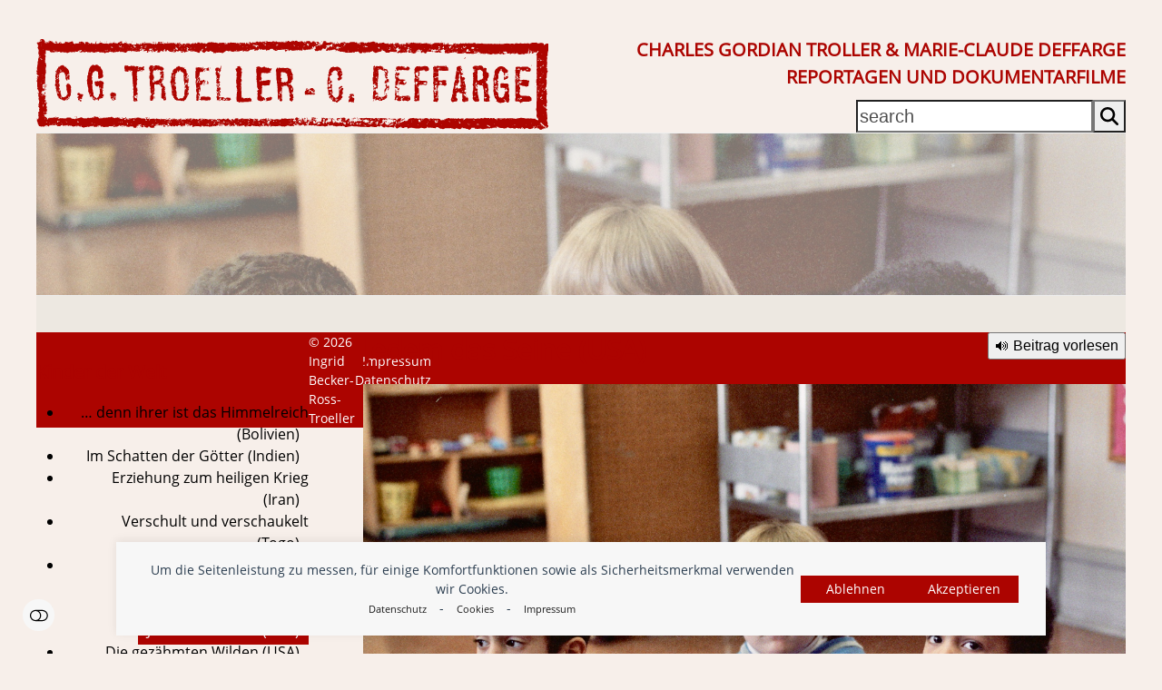

--- FILE ---
content_type: text/html; charset=UTF-8
request_url: https://www.troeller-deffarge.com/filme/kinder-der-welt/jedem-das-seine-2/
body_size: 36687
content:
<!DOCTYPE html>
<html lang="de-DE" class="wpex-classic-style">
<head>
<meta charset="UTF-8">
<link rel="profile" href="http://gmpg.org/xfn/11">
<title>Jedem das Seine (USA) - Gordian Troeller</title>
<link rel="alternate" href="https://www.troeller-deffarge.com/filme/kinder-der-welt/jedem-das-seine-2/" hreflang="de" />
<link rel="alternate" href="https://www.troeller-deffarge.com/en/movies/children-of-this-world/each-to-his-own/" hreflang="en" />
<link rel="alternate" href="https://www.troeller-deffarge.com/fr/les-films/enfants-de-ce-monde/retour-aux-sources/" hreflang="fr" />
<meta name="viewport" content="width=device-width, initial-scale=1">
<meta name="description" content="USA, 1986 In keinem Land leben so viele unterschiedliche ethnische und kulturelle Gruppen zusammen wie in den USA. Lange Zeit galten die USA als der Schmelztiegel, indem sich unter den Zeichen des &#039;American Way of Life&#039; alle gleichermaßen integrieren sollten. Seit den 70er Jahren jedoch stellt die Rückbesinnung auf die&hellip;">
<meta name="robots" content="index, follow, max-snippet:-1, max-image-preview:large, max-video-preview:-1">
<link rel="canonical" href="https://www.troeller-deffarge.com/filme/kinder-der-welt/jedem-das-seine-2/">
<meta property="og:url" content="https://www.troeller-deffarge.com/filme/kinder-der-welt/jedem-das-seine-2/">
<meta property="og:site_name" content="Gordian Troeller">
<meta property="og:locale" content="de_DE">
<meta property="og:locale:alternate" content="en_US">
<meta property="og:locale:alternate" content="fr_FR">
<meta property="og:type" content="article">
<meta property="article:author" content="">
<meta property="article:publisher" content="">
<meta property="og:title" content="Jedem das Seine (USA) - Gordian Troeller">
<meta property="og:description" content="USA, 1986 In keinem Land leben so viele unterschiedliche ethnische und kulturelle Gruppen zusammen wie in den USA. Lange Zeit galten die USA als der Schmelztiegel, indem sich unter den Zeichen des &#039;American Way of Life&#039; alle gleichermaßen integrieren sollten. Seit den 70er Jahren jedoch stellt die Rückbesinnung auf die&hellip;">
<meta property="og:image" content="https://www.troeller-deffarge.com/wp-content/uploads/2020/11/7.-Jedem-das-Seine-Film-1_0608.jpeg">
<meta property="og:image:secure_url" content="https://www.troeller-deffarge.com/wp-content/uploads/2020/11/7.-Jedem-das-Seine-Film-1_0608.jpeg">
<meta property="og:image:width" content="2349">
<meta property="og:image:height" content="1801">
<meta property="fb:pages" content="">
<meta property="fb:admins" content="">
<meta property="fb:app_id" content="">
<meta name="twitter:card" content="summary">
<meta name="twitter:site" content="">
<meta name="twitter:creator" content="">
<meta name="twitter:title" content="Jedem das Seine (USA) - Gordian Troeller">
<meta name="twitter:description" content="USA, 1986 In keinem Land leben so viele unterschiedliche ethnische und kulturelle Gruppen zusammen wie in den USA. Lange Zeit galten die USA als der Schmelztiegel, indem sich unter den Zeichen des &#039;American Way of Life&#039; alle gleichermaßen integrieren sollten. Seit den 70er Jahren jedoch stellt die Rückbesinnung auf die&hellip;">
<meta name="twitter:image" content="https://www.troeller-deffarge.com/wp-content/uploads/2020/11/7.-Jedem-das-Seine-Film-1_0608.jpeg">
<link rel='dns-prefetch' href='//code.responsivevoice.org' />
<link href='https://analytics.enym.com' crossorigin rel='preconnect' />
<style id='wp-img-auto-sizes-contain-inline-css' type='text/css'>
img:is([sizes=auto i],[sizes^="auto," i]){contain-intrinsic-size:3000px 1500px}
/*# sourceURL=wp-img-auto-sizes-contain-inline-css */
</style>
<link rel='stylesheet' id='js_composer_front-css' href='https://www.troeller-deffarge.com/wp-content/plugins/js_composer/assets/css/js_composer.min.css?ver=8.7.2' type='text/css' media='all' />
<style id='wpex-fm-64539-inline-css' type='text/css'>
@font-face {font-family:'Open Sans';src:url('https://www.troeller-deffarge.com/wp-content/uploads/2022/06/OpenSans-Regular.woff2') format('woff2');font-weight:100;font-style:normal;font-display:swap;}
/*# sourceURL=wpex-fm-64539-inline-css */
</style>
<link rel='stylesheet' id='wp-block-library-css' href='https://www.troeller-deffarge.com/wp-includes/css/dist/block-library/style.min.css?ver=03ef84a8e04987d05bf4fe7bc0729822' type='text/css' media='all' />
<style id='wp-block-paragraph-inline-css' type='text/css'>
.is-small-text{font-size:.875em}.is-regular-text{font-size:1em}.is-large-text{font-size:2.25em}.is-larger-text{font-size:3em}.has-drop-cap:not(:focus):first-letter{float:left;font-size:8.4em;font-style:normal;font-weight:100;line-height:.68;margin:.05em .1em 0 0;text-transform:uppercase}body.rtl .has-drop-cap:not(:focus):first-letter{float:none;margin-left:.1em}p.has-drop-cap.has-background{overflow:hidden}:root :where(p.has-background){padding:1.25em 2.375em}:where(p.has-text-color:not(.has-link-color)) a{color:inherit}p.has-text-align-left[style*="writing-mode:vertical-lr"],p.has-text-align-right[style*="writing-mode:vertical-rl"]{rotate:180deg}
/*# sourceURL=https://www.troeller-deffarge.com/wp-includes/blocks/paragraph/style.min.css */
</style>
<link rel='stylesheet' id='wc-blocks-style-all-products-css' href='https://www.troeller-deffarge.com/wp-content/plugins/woocommerce/assets/client/blocks/all-products.css?ver=wc-10.4.3' type='text/css' media='all' />
<style id='global-styles-inline-css' type='text/css'>
:root{--wp--preset--aspect-ratio--square: 1;--wp--preset--aspect-ratio--4-3: 4/3;--wp--preset--aspect-ratio--3-4: 3/4;--wp--preset--aspect-ratio--3-2: 3/2;--wp--preset--aspect-ratio--2-3: 2/3;--wp--preset--aspect-ratio--16-9: 16/9;--wp--preset--aspect-ratio--9-16: 9/16;--wp--preset--color--black: #000000;--wp--preset--color--cyan-bluish-gray: #abb8c3;--wp--preset--color--white: #ffffff;--wp--preset--color--pale-pink: #f78da7;--wp--preset--color--vivid-red: #cf2e2e;--wp--preset--color--luminous-vivid-orange: #ff6900;--wp--preset--color--luminous-vivid-amber: #fcb900;--wp--preset--color--light-green-cyan: #7bdcb5;--wp--preset--color--vivid-green-cyan: #00d084;--wp--preset--color--pale-cyan-blue: #8ed1fc;--wp--preset--color--vivid-cyan-blue: #0693e3;--wp--preset--color--vivid-purple: #9b51e0;--wp--preset--color--accent: var(--wpex-accent);--wp--preset--color--on-accent: var(--wpex-on-accent);--wp--preset--color--accent-alt: var(--wpex-accent-alt);--wp--preset--color--on-accent-alt: var(--wpex-on-accent-alt);--wp--preset--gradient--vivid-cyan-blue-to-vivid-purple: linear-gradient(135deg,rgb(6,147,227) 0%,rgb(155,81,224) 100%);--wp--preset--gradient--light-green-cyan-to-vivid-green-cyan: linear-gradient(135deg,rgb(122,220,180) 0%,rgb(0,208,130) 100%);--wp--preset--gradient--luminous-vivid-amber-to-luminous-vivid-orange: linear-gradient(135deg,rgb(252,185,0) 0%,rgb(255,105,0) 100%);--wp--preset--gradient--luminous-vivid-orange-to-vivid-red: linear-gradient(135deg,rgb(255,105,0) 0%,rgb(207,46,46) 100%);--wp--preset--gradient--very-light-gray-to-cyan-bluish-gray: linear-gradient(135deg,rgb(238,238,238) 0%,rgb(169,184,195) 100%);--wp--preset--gradient--cool-to-warm-spectrum: linear-gradient(135deg,rgb(74,234,220) 0%,rgb(151,120,209) 20%,rgb(207,42,186) 40%,rgb(238,44,130) 60%,rgb(251,105,98) 80%,rgb(254,248,76) 100%);--wp--preset--gradient--blush-light-purple: linear-gradient(135deg,rgb(255,206,236) 0%,rgb(152,150,240) 100%);--wp--preset--gradient--blush-bordeaux: linear-gradient(135deg,rgb(254,205,165) 0%,rgb(254,45,45) 50%,rgb(107,0,62) 100%);--wp--preset--gradient--luminous-dusk: linear-gradient(135deg,rgb(255,203,112) 0%,rgb(199,81,192) 50%,rgb(65,88,208) 100%);--wp--preset--gradient--pale-ocean: linear-gradient(135deg,rgb(255,245,203) 0%,rgb(182,227,212) 50%,rgb(51,167,181) 100%);--wp--preset--gradient--electric-grass: linear-gradient(135deg,rgb(202,248,128) 0%,rgb(113,206,126) 100%);--wp--preset--gradient--midnight: linear-gradient(135deg,rgb(2,3,129) 0%,rgb(40,116,252) 100%);--wp--preset--font-size--small: 13px;--wp--preset--font-size--medium: 20px;--wp--preset--font-size--large: 36px;--wp--preset--font-size--x-large: 42px;--wp--preset--font-family--system-sans-serif: -apple-system, BlinkMacSystemFont, 'Segoe UI', Roboto, Oxygen-Sans, Ubuntu, Cantarell, 'Helvetica Neue', sans-serif;--wp--preset--font-family--system-serif: Iowan Old Style, Apple Garamond, Baskerville, Times New Roman, Droid Serif, Times, Source Serif Pro, serif, Apple Color Emoji, Segoe UI Emoji, Segoe UI Symbol;--wp--preset--spacing--20: 0.44rem;--wp--preset--spacing--30: 0.67rem;--wp--preset--spacing--40: 1rem;--wp--preset--spacing--50: 1.5rem;--wp--preset--spacing--60: 2.25rem;--wp--preset--spacing--70: 3.38rem;--wp--preset--spacing--80: 5.06rem;--wp--preset--shadow--natural: 6px 6px 9px rgba(0, 0, 0, 0.2);--wp--preset--shadow--deep: 12px 12px 50px rgba(0, 0, 0, 0.4);--wp--preset--shadow--sharp: 6px 6px 0px rgba(0, 0, 0, 0.2);--wp--preset--shadow--outlined: 6px 6px 0px -3px rgb(255, 255, 255), 6px 6px rgb(0, 0, 0);--wp--preset--shadow--crisp: 6px 6px 0px rgb(0, 0, 0);}:root { --wp--style--global--content-size: 840px;--wp--style--global--wide-size: 1200px; }:where(body) { margin: 0; }.wp-site-blocks > .alignleft { float: left; margin-right: 2em; }.wp-site-blocks > .alignright { float: right; margin-left: 2em; }.wp-site-blocks > .aligncenter { justify-content: center; margin-left: auto; margin-right: auto; }:where(.wp-site-blocks) > * { margin-block-start: 24px; margin-block-end: 0; }:where(.wp-site-blocks) > :first-child { margin-block-start: 0; }:where(.wp-site-blocks) > :last-child { margin-block-end: 0; }:root { --wp--style--block-gap: 24px; }:root :where(.is-layout-flow) > :first-child{margin-block-start: 0;}:root :where(.is-layout-flow) > :last-child{margin-block-end: 0;}:root :where(.is-layout-flow) > *{margin-block-start: 24px;margin-block-end: 0;}:root :where(.is-layout-constrained) > :first-child{margin-block-start: 0;}:root :where(.is-layout-constrained) > :last-child{margin-block-end: 0;}:root :where(.is-layout-constrained) > *{margin-block-start: 24px;margin-block-end: 0;}:root :where(.is-layout-flex){gap: 24px;}:root :where(.is-layout-grid){gap: 24px;}.is-layout-flow > .alignleft{float: left;margin-inline-start: 0;margin-inline-end: 2em;}.is-layout-flow > .alignright{float: right;margin-inline-start: 2em;margin-inline-end: 0;}.is-layout-flow > .aligncenter{margin-left: auto !important;margin-right: auto !important;}.is-layout-constrained > .alignleft{float: left;margin-inline-start: 0;margin-inline-end: 2em;}.is-layout-constrained > .alignright{float: right;margin-inline-start: 2em;margin-inline-end: 0;}.is-layout-constrained > .aligncenter{margin-left: auto !important;margin-right: auto !important;}.is-layout-constrained > :where(:not(.alignleft):not(.alignright):not(.alignfull)){max-width: var(--wp--style--global--content-size);margin-left: auto !important;margin-right: auto !important;}.is-layout-constrained > .alignwide{max-width: var(--wp--style--global--wide-size);}body .is-layout-flex{display: flex;}.is-layout-flex{flex-wrap: wrap;align-items: center;}.is-layout-flex > :is(*, div){margin: 0;}body .is-layout-grid{display: grid;}.is-layout-grid > :is(*, div){margin: 0;}body{padding-top: 0px;padding-right: 0px;padding-bottom: 0px;padding-left: 0px;}a:where(:not(.wp-element-button)){text-decoration: underline;}:root :where(.wp-element-button, .wp-block-button__link){background-color: #32373c;border-width: 0;color: #fff;font-family: inherit;font-size: inherit;font-style: inherit;font-weight: inherit;letter-spacing: inherit;line-height: inherit;padding-top: calc(0.667em + 2px);padding-right: calc(1.333em + 2px);padding-bottom: calc(0.667em + 2px);padding-left: calc(1.333em + 2px);text-decoration: none;text-transform: inherit;}.has-black-color{color: var(--wp--preset--color--black) !important;}.has-cyan-bluish-gray-color{color: var(--wp--preset--color--cyan-bluish-gray) !important;}.has-white-color{color: var(--wp--preset--color--white) !important;}.has-pale-pink-color{color: var(--wp--preset--color--pale-pink) !important;}.has-vivid-red-color{color: var(--wp--preset--color--vivid-red) !important;}.has-luminous-vivid-orange-color{color: var(--wp--preset--color--luminous-vivid-orange) !important;}.has-luminous-vivid-amber-color{color: var(--wp--preset--color--luminous-vivid-amber) !important;}.has-light-green-cyan-color{color: var(--wp--preset--color--light-green-cyan) !important;}.has-vivid-green-cyan-color{color: var(--wp--preset--color--vivid-green-cyan) !important;}.has-pale-cyan-blue-color{color: var(--wp--preset--color--pale-cyan-blue) !important;}.has-vivid-cyan-blue-color{color: var(--wp--preset--color--vivid-cyan-blue) !important;}.has-vivid-purple-color{color: var(--wp--preset--color--vivid-purple) !important;}.has-accent-color{color: var(--wp--preset--color--accent) !important;}.has-on-accent-color{color: var(--wp--preset--color--on-accent) !important;}.has-accent-alt-color{color: var(--wp--preset--color--accent-alt) !important;}.has-on-accent-alt-color{color: var(--wp--preset--color--on-accent-alt) !important;}.has-black-background-color{background-color: var(--wp--preset--color--black) !important;}.has-cyan-bluish-gray-background-color{background-color: var(--wp--preset--color--cyan-bluish-gray) !important;}.has-white-background-color{background-color: var(--wp--preset--color--white) !important;}.has-pale-pink-background-color{background-color: var(--wp--preset--color--pale-pink) !important;}.has-vivid-red-background-color{background-color: var(--wp--preset--color--vivid-red) !important;}.has-luminous-vivid-orange-background-color{background-color: var(--wp--preset--color--luminous-vivid-orange) !important;}.has-luminous-vivid-amber-background-color{background-color: var(--wp--preset--color--luminous-vivid-amber) !important;}.has-light-green-cyan-background-color{background-color: var(--wp--preset--color--light-green-cyan) !important;}.has-vivid-green-cyan-background-color{background-color: var(--wp--preset--color--vivid-green-cyan) !important;}.has-pale-cyan-blue-background-color{background-color: var(--wp--preset--color--pale-cyan-blue) !important;}.has-vivid-cyan-blue-background-color{background-color: var(--wp--preset--color--vivid-cyan-blue) !important;}.has-vivid-purple-background-color{background-color: var(--wp--preset--color--vivid-purple) !important;}.has-accent-background-color{background-color: var(--wp--preset--color--accent) !important;}.has-on-accent-background-color{background-color: var(--wp--preset--color--on-accent) !important;}.has-accent-alt-background-color{background-color: var(--wp--preset--color--accent-alt) !important;}.has-on-accent-alt-background-color{background-color: var(--wp--preset--color--on-accent-alt) !important;}.has-black-border-color{border-color: var(--wp--preset--color--black) !important;}.has-cyan-bluish-gray-border-color{border-color: var(--wp--preset--color--cyan-bluish-gray) !important;}.has-white-border-color{border-color: var(--wp--preset--color--white) !important;}.has-pale-pink-border-color{border-color: var(--wp--preset--color--pale-pink) !important;}.has-vivid-red-border-color{border-color: var(--wp--preset--color--vivid-red) !important;}.has-luminous-vivid-orange-border-color{border-color: var(--wp--preset--color--luminous-vivid-orange) !important;}.has-luminous-vivid-amber-border-color{border-color: var(--wp--preset--color--luminous-vivid-amber) !important;}.has-light-green-cyan-border-color{border-color: var(--wp--preset--color--light-green-cyan) !important;}.has-vivid-green-cyan-border-color{border-color: var(--wp--preset--color--vivid-green-cyan) !important;}.has-pale-cyan-blue-border-color{border-color: var(--wp--preset--color--pale-cyan-blue) !important;}.has-vivid-cyan-blue-border-color{border-color: var(--wp--preset--color--vivid-cyan-blue) !important;}.has-vivid-purple-border-color{border-color: var(--wp--preset--color--vivid-purple) !important;}.has-accent-border-color{border-color: var(--wp--preset--color--accent) !important;}.has-on-accent-border-color{border-color: var(--wp--preset--color--on-accent) !important;}.has-accent-alt-border-color{border-color: var(--wp--preset--color--accent-alt) !important;}.has-on-accent-alt-border-color{border-color: var(--wp--preset--color--on-accent-alt) !important;}.has-vivid-cyan-blue-to-vivid-purple-gradient-background{background: var(--wp--preset--gradient--vivid-cyan-blue-to-vivid-purple) !important;}.has-light-green-cyan-to-vivid-green-cyan-gradient-background{background: var(--wp--preset--gradient--light-green-cyan-to-vivid-green-cyan) !important;}.has-luminous-vivid-amber-to-luminous-vivid-orange-gradient-background{background: var(--wp--preset--gradient--luminous-vivid-amber-to-luminous-vivid-orange) !important;}.has-luminous-vivid-orange-to-vivid-red-gradient-background{background: var(--wp--preset--gradient--luminous-vivid-orange-to-vivid-red) !important;}.has-very-light-gray-to-cyan-bluish-gray-gradient-background{background: var(--wp--preset--gradient--very-light-gray-to-cyan-bluish-gray) !important;}.has-cool-to-warm-spectrum-gradient-background{background: var(--wp--preset--gradient--cool-to-warm-spectrum) !important;}.has-blush-light-purple-gradient-background{background: var(--wp--preset--gradient--blush-light-purple) !important;}.has-blush-bordeaux-gradient-background{background: var(--wp--preset--gradient--blush-bordeaux) !important;}.has-luminous-dusk-gradient-background{background: var(--wp--preset--gradient--luminous-dusk) !important;}.has-pale-ocean-gradient-background{background: var(--wp--preset--gradient--pale-ocean) !important;}.has-electric-grass-gradient-background{background: var(--wp--preset--gradient--electric-grass) !important;}.has-midnight-gradient-background{background: var(--wp--preset--gradient--midnight) !important;}.has-small-font-size{font-size: var(--wp--preset--font-size--small) !important;}.has-medium-font-size{font-size: var(--wp--preset--font-size--medium) !important;}.has-large-font-size{font-size: var(--wp--preset--font-size--large) !important;}.has-x-large-font-size{font-size: var(--wp--preset--font-size--x-large) !important;}.has-system-sans-serif-font-family{font-family: var(--wp--preset--font-family--system-sans-serif) !important;}.has-system-serif-font-family{font-family: var(--wp--preset--font-family--system-serif) !important;}
/*# sourceURL=global-styles-inline-css */
</style>

<link rel='stylesheet' id='rv-style-css' href='https://www.troeller-deffarge.com/wp-content/plugins/responsivevoice-text-to-speech/includes/css/responsivevoice.css?ver=03ef84a8e04987d05bf4fe7bc0729822' type='text/css' media='all' />
<style id='woocommerce-inline-inline-css' type='text/css'>
.woocommerce form .form-row .required { visibility: visible; }
/*# sourceURL=woocommerce-inline-inline-css */
</style>
<link rel='stylesheet' id='parent-style-css' href='https://www.troeller-deffarge.com/wp-content/themes/Total/style.css?ver=6.5' type='text/css' media='all' />
<link rel='stylesheet' id='wpex-woocommerce-css' href='https://www.troeller-deffarge.com/wp-content/themes/Total/assets/css/frontend/woocommerce/core.min.css?ver=6.5' type='text/css' media='all' />
<link rel='stylesheet' id='wpex-style-css' href='https://www.troeller-deffarge.com/wp-content/themes/total-child/style.css?ver=6.5' type='text/css' media='all' />
<link rel='stylesheet' id='wpex-mobile-menu-breakpoint-max-css' href='https://www.troeller-deffarge.com/wp-content/themes/Total/assets/css/frontend/breakpoints/max.min.css?ver=6.5' type='text/css' media='only screen and (max-width:959px)' />
<link rel='stylesheet' id='wpex-mobile-menu-breakpoint-min-css' href='https://www.troeller-deffarge.com/wp-content/themes/Total/assets/css/frontend/breakpoints/min.min.css?ver=6.5' type='text/css' media='only screen and (min-width:960px)' />
<link rel='stylesheet' id='vcex-shortcodes-css' href='https://www.troeller-deffarge.com/wp-content/themes/Total/assets/css/frontend/vcex-shortcodes.min.css?ver=6.5' type='text/css' media='all' />
<link rel='stylesheet' id='vc_plugin_table_style_css-css' href='https://www.troeller-deffarge.com/wp-content/plugins/easy-tables-vc/assets/css/style.min.css?ver=2.2.0' type='text/css' media='all' />
<link rel='stylesheet' id='vc_plugin_themes_css-css' href='https://www.troeller-deffarge.com/wp-content/plugins/easy-tables-vc/assets/css/themes.min.css?ver=2.2.0' type='text/css' media='all' />
<link rel='stylesheet' id='wpex-wpbakery-css' href='https://www.troeller-deffarge.com/wp-content/themes/Total/assets/css/frontend/wpbakery.min.css?ver=6.5' type='text/css' media='all' />
<link rel='stylesheet' id='woocommerce-gzd-layout-css' href='https://www.troeller-deffarge.com/wp-content/plugins/woocommerce-germanized/build/static/layout-styles.css?ver=3.20.5' type='text/css' media='all' />
<style id='woocommerce-gzd-layout-inline-css' type='text/css'>
.woocommerce-checkout .shop_table { background-color: #eeeeee; } .product p.deposit-packaging-type { font-size: 1.25em !important; } p.woocommerce-shipping-destination { display: none; }
                .wc-gzd-nutri-score-value-a {
                    background: url(https://www.troeller-deffarge.com/wp-content/plugins/woocommerce-germanized/assets/images/nutri-score-a.svg) no-repeat;
                }
                .wc-gzd-nutri-score-value-b {
                    background: url(https://www.troeller-deffarge.com/wp-content/plugins/woocommerce-germanized/assets/images/nutri-score-b.svg) no-repeat;
                }
                .wc-gzd-nutri-score-value-c {
                    background: url(https://www.troeller-deffarge.com/wp-content/plugins/woocommerce-germanized/assets/images/nutri-score-c.svg) no-repeat;
                }
                .wc-gzd-nutri-score-value-d {
                    background: url(https://www.troeller-deffarge.com/wp-content/plugins/woocommerce-germanized/assets/images/nutri-score-d.svg) no-repeat;
                }
                .wc-gzd-nutri-score-value-e {
                    background: url(https://www.troeller-deffarge.com/wp-content/plugins/woocommerce-germanized/assets/images/nutri-score-e.svg) no-repeat;
                }
            
/*# sourceURL=woocommerce-gzd-layout-inline-css */
</style>
<link rel='stylesheet' id='custom-css-css' href='https://www.troeller-deffarge.com/wp-content/plugins/enym/frontend/css/enym.css?ver=03ef84a8e04987d05bf4fe7bc0729822' type='text/css' media='all' />
<script src="https://www.troeller-deffarge.com/wp-includes/js/jquery/jquery.min.js?ver=3.7.1" id="jquery-core-js"></script>
<script src="https://code.responsivevoice.org/responsivevoice.js" id="responsive-voice-js"></script>
<script src="https://www.troeller-deffarge.com/wp-content/plugins/woocommerce/assets/js/jquery-blockui/jquery.blockUI.min.js?ver=2.7.0-wc.10.4.3" id="wc-jquery-blockui-js" data-wp-strategy="defer"></script>
<script id="wc-add-to-cart-js-extra">
var wc_add_to_cart_params = {"ajax_url":"/wp-admin/admin-ajax.php","wc_ajax_url":"/?wc-ajax=%%endpoint%%","i18n_view_cart":"Warenkorb anzeigen","cart_url":"https://www.troeller-deffarge.com/warenkorb/","is_cart":"","cart_redirect_after_add":"yes"};
//# sourceURL=wc-add-to-cart-js-extra
</script>
<script src="https://www.troeller-deffarge.com/wp-content/plugins/woocommerce/assets/js/frontend/add-to-cart.min.js?ver=10.4.3" id="wc-add-to-cart-js" data-wp-strategy="defer"></script>
<script src="https://www.troeller-deffarge.com/wp-content/plugins/woocommerce/assets/js/js-cookie/js.cookie.min.js?ver=2.1.4-wc.10.4.3" id="wc-js-cookie-js" defer data-wp-strategy="defer"></script>
<script id="woocommerce-js-extra">
var woocommerce_params = {"ajax_url":"/wp-admin/admin-ajax.php","wc_ajax_url":"/?wc-ajax=%%endpoint%%","i18n_password_show":"Passwort anzeigen","i18n_password_hide":"Passwort ausblenden"};
//# sourceURL=woocommerce-js-extra
</script>
<script src="https://www.troeller-deffarge.com/wp-content/plugins/woocommerce/assets/js/frontend/woocommerce.min.js?ver=10.4.3" id="woocommerce-js" defer data-wp-strategy="defer"></script>
<script src="https://www.troeller-deffarge.com/wp-content/plugins/js_composer/assets/js/vendors/woocommerce-add-to-cart.js?ver=8.7.2" id="vc_woocommerce-add-to-cart-js-js"></script>
<script id="wpex-core-js-extra">
var wpex_theme_params = {"selectArrowIcon":"\u003Cspan class=\"wpex-select-arrow__icon wpex-icon--sm wpex-flex wpex-icon\" aria-hidden=\"true\"\u003E\u003Csvg viewBox=\"0 0 24 24\" xmlns=\"http://www.w3.org/2000/svg\"\u003E\u003Crect fill=\"none\" height=\"24\" width=\"24\"/\u003E\u003Cg transform=\"matrix(0, -1, 1, 0, -0.115, 23.885)\"\u003E\u003Cpolygon points=\"17.77,3.77 16,2 6,12 16,22 17.77,20.23 9.54,12\"/\u003E\u003C/g\u003E\u003C/svg\u003E\u003C/span\u003E","customSelects":".widget_categories form,.widget_archive select,.vcex-form-shortcode select,.woocommerce-ordering .orderby,#dropdown_product_cat,.single-product .variations_form .variations select","scrollToHash":"1","localScrollFindLinks":"1","localScrollHighlight":"1","localScrollUpdateHash":"1","scrollToHashTimeout":"500","localScrollTargets":"li.local-scroll a, a.local-scroll, .local-scroll-link, .local-scroll-link \u003E a,.sidr-class-local-scroll-link,li.sidr-class-local-scroll \u003E span \u003E a,li.sidr-class-local-scroll \u003E a","scrollToBehavior":"smooth"};
//# sourceURL=wpex-core-js-extra
</script>
<script src="https://www.troeller-deffarge.com/wp-content/themes/Total/assets/js/frontend/core.min.js?ver=6.5" id="wpex-core-js" defer data-wp-strategy="defer"></script>
<script id="wpex-inline-js-after">
!function(){const e=document.querySelector("html"),t=()=>{const t=window.innerWidth-document.documentElement.clientWidth;t&&e.style.setProperty("--wpex-scrollbar-width",`${t}px`)};t(),window.addEventListener("resize",(()=>{t()}))}();
//# sourceURL=wpex-inline-js-after
</script>
<script id="wpex-mobile-menu-toggle-js-extra">
var wpex_mobile_menu_toggle_params = {"breakpoint":"959","i18n":{"openSubmenu":"Open submenu of %s","closeSubmenu":"Close submenu of %s"},"openSubmenuIcon":"\u003Cspan class=\"wpex-open-submenu__icon wpex-transition-transform wpex-duration-300 wpex-icon\" aria-hidden=\"true\"\u003E\u003Csvg xmlns=\"http://www.w3.org/2000/svg\" viewBox=\"0 0 448 512\"\u003E\u003Cpath d=\"M201.4 342.6c12.5 12.5 32.8 12.5 45.3 0l160-160c12.5-12.5 12.5-32.8 0-45.3s-32.8-12.5-45.3 0L224 274.7 86.6 137.4c-12.5-12.5-32.8-12.5-45.3 0s-12.5 32.8 0 45.3l160 160z\"/\u003E\u003C/svg\u003E\u003C/span\u003E"};
//# sourceURL=wpex-mobile-menu-toggle-js-extra
</script>
<script src="https://www.troeller-deffarge.com/wp-content/themes/Total/assets/js/frontend/mobile-menu/toggle.min.js?ver=6.5" id="wpex-mobile-menu-toggle-js" defer data-wp-strategy="defer"></script>
<script src="https://www.troeller-deffarge.com/wp-content/plugins/enym/frontend/js/enym.js?ver=03ef84a8e04987d05bf4fe7bc0729822" id="custom-js-js"></script>
<script></script><link rel="https://api.w.org/" href="https://www.troeller-deffarge.com/wp-json/" /><link rel="alternate" title="JSON" type="application/json" href="https://www.troeller-deffarge.com/wp-json/wp/v2/pages/56931" /><script type="text/javascript">
(function(url){
	if(/(?:Chrome\/26\.0\.1410\.63 Safari\/537\.31|WordfenceTestMonBot)/.test(navigator.userAgent)){ return; }
	var addEvent = function(evt, handler) {
		if (window.addEventListener) {
			document.addEventListener(evt, handler, false);
		} else if (window.attachEvent) {
			document.attachEvent('on' + evt, handler);
		}
	};
	var removeEvent = function(evt, handler) {
		if (window.removeEventListener) {
			document.removeEventListener(evt, handler, false);
		} else if (window.detachEvent) {
			document.detachEvent('on' + evt, handler);
		}
	};
	var evts = 'contextmenu dblclick drag dragend dragenter dragleave dragover dragstart drop keydown keypress keyup mousedown mousemove mouseout mouseover mouseup mousewheel scroll'.split(' ');
	var logHuman = function() {
		if (window.wfLogHumanRan) { return; }
		window.wfLogHumanRan = true;
		var wfscr = document.createElement('script');
		wfscr.type = 'text/javascript';
		wfscr.async = true;
		wfscr.src = url + '&r=' + Math.random();
		(document.getElementsByTagName('head')[0]||document.getElementsByTagName('body')[0]).appendChild(wfscr);
		for (var i = 0; i < evts.length; i++) {
			removeEvent(evts[i], logHuman);
		}
	};
	for (var i = 0; i < evts.length; i++) {
		addEvent(evts[i], logHuman);
	}
})('//www.troeller-deffarge.com/?wordfence_lh=1&hid=41972757867C4A69F6020DAF713DC12B');
</script>
			<style type="text/css">
				.forminator-hcaptcha {
					float:right;
				}
				</style>
		<style type="text/css">
			#wp-admin-bar-trp_edit_translation-default.ab-submenu,
			#wp-admin-bar-tikemp_impresonate_user { 
			display: none; 
			}
		</style><link rel="icon" href="https://www.troeller-deffarge.com/wp-content/uploads/2018/03/troeller-deffarge-favicon.jpg" sizes="32x32"><link rel="shortcut icon" href="https://www.troeller-deffarge.com/wp-content/uploads/2018/03/troeller-deffarge-favicon.jpg"><link rel="apple-touch-icon" href="https://www.troeller-deffarge.com/wp-content/uploads/2018/03/troeller-deffarge-favicon.jpg" sizes="57x57" ><link rel="apple-touch-icon" href="https://www.troeller-deffarge.com/wp-content/uploads/2018/03/troeller-deffarge-favicon.jpg" sizes="76x76" ><link rel="apple-touch-icon" href="https://www.troeller-deffarge.com/wp-content/uploads/2018/03/troeller-deffarge-favicon.jpg" sizes="120x120"><link rel="apple-touch-icon" href="https://www.troeller-deffarge.com/wp-content/uploads/2018/03/troeller-deffarge-favicon.jpg" sizes="114x114">	<noscript><style>.woocommerce-product-gallery{ opacity: 1 !important; }</style></noscript>
	<noscript><style>body:not(.content-full-screen) .wpex-vc-row-stretched[data-vc-full-width-init="false"]{visibility:visible;}</style></noscript>		<style id="wp-custom-css">
			.sub-menu.mobile-toggle-nav__sub-menu li a{max-width:90%;-webkit-hyphens:auto;-moz-hyphens:auto;-ms-hyphens:auto;hyphens:auto;}/* .mobile-toggle-nav__link-inner{max-width:70%;}*/.mobile-toggle-nav__link-wrap{max-width:86%;}.block >.block{border-left:1px solid #ae0000 !important;padding-left:20px;}/*html{transition:.5s all;filter:invert(1) hue-rotate(210deg);}img,.page-header:after{filter:invert(1) hue-rotate(210deg);}*//*SLIDER KEN BURNS .sp-mask .wpex-slider-media img{*/.body:not(.home) .page-header{animation:move 30s infinite;}/* .wpex-slider-media{overflow:hidden;}.wpex-slider__overlay{z-index:1000;}*/table th,table td{border:1px solid #eba2a0;}.responsivevoice-button{float:right;margin-left:10px;}@keyframes kenburns{0%{opacity:0;}5%{opacity:1;}95%{transform:scale3d(1.5,1.5,1.5) translate3d(-190px,-120px,0px);animation-timing-function:ease-in;opacity:1;}100%{transform:scale3d(2,2,2) translate3d(-170px,-100px,0px);opacity:0;}}.sp-mask{/* width:100%;height:50vw;margin:0 auto;*//* overflow:hidden;*//* position:relative;*/}.sp-mask .wpex-slider-media img{/* width:100%;animation:move 40s ease;-ms-animation:move 40s ease;-webkit-animation:move 40s ease;-0-animation:move 40s ease;-moz-animation:move 40s ease;position:absolute;*/}@-webkit-keyframes move{0%{-webkit-transform-origin:bottom left;-moz-transform-origin:bottom left;-ms-transform-origin:bottom left;-o-transform-origin:bottom left;transform-origin:bottom left;transform:scale3d(1.0);-ms-transform:scale(1.0);/* IE 9 */-webkit-transform:scale(1.0);/* Safari and Chrome */-o-transform:scale(1.0);/* Opera */-moz-transform:scale(1.0);/* Firefox */}70%{transform:scale3d(1.2);-ms-transform:scale(1.2);/* IE 9 */-webkit-transform:scale(1.2);/* Safari and Chrome */-o-transform:scale(1.2);/* Opera */-moz-transform:scale(1.2);/* Firefox */}100%{-webkit-transform-origin:bottom left;-moz-transform-origin:bottom left;-ms-transform-origin:bottom left;-o-transform-origin:bottom left;transform-origin:bottom left;transform:scale3d(1.0);-ms-transform:scale(1.0);/* IE 9 */-webkit-transform:scale(1.0);/* Safari and Chrome */-o-transform:scale(1.0);/* Opera */-moz-transform:scale(1.0);/* Firefox */}}/*REST*/.index_featured_image{display:inline-block;width:100%;}.no_index_featured_image{display:inline-block;}.forminator-checkbox__label{padding-left:30px;cursor:pointer;}.forminator-checkbox{float:left;}.wcapf-before-update ~ ul a.woocommerce-LoopProduct-link:before{display:none;}.infobox{padding:20px;border:1px solid #ac0400;}a.woocommerce-LoopProduct-link:before{position:absolute;top:0;left:0;content:'';width:100%;height:100%;background:url("/wp-content/uploads/2022/06/video.png");background-repeat:no-repeat;background-position:20px 250px;background-color:transparent;z-index:9999;background-size:20%;}bdi,.woocommerce-Price-amount.amount{font-weight:600;}a.wp-block-button__link.add_to_cart_button.ajax_add_to_cart:hover{background-color:#fff;}.page-header.wpex-supports-mods{height:180px;}.page-header-inner.container{display:none;}.page-header{background-position:left -140px !important;}.sub-menu{left:30px;}/* .sub-menu .menu-item{max-width:350px;width:350px;}*/.sub-menu .menu-item a{white-space:break-spaces !important;}input[type="date"],input[type="time"],input[type="datetime-local"],input[type="week"],input[type="month"],input[type="text"],input[type="email"],input[type="url"],input[type="password"],input[type="search"],input[type="tel"],input[type="number"],textarea{width:100%;}.privacy-small .forminator-checkbox--label{font-size:11px !important;}#current-shop-items-dropdown .widget_shopping_cart_content{padding:10px;white-space:initial;}.wcapf-dropdown-nav{background-color:unset;border:none !important;padding:0;border-radius:px;}form.woocommerce-ordering{border:none;border-radius:0;}div.wpex-select-wrap{border:0px !important;border-radius:0 !important;}.select2{display:inline-block;/* color:#666;*//* padding:0.462em 0.769em;*//* font-family:inherit;*//* font-weight:inherit;*//* font-size:1em;*//* line-height:1.65;*//* max-width:100%;*//* border:1px solid #e1e1e1;*//* background:#fff;*//* border-radius:3px;*/-webkit-appearance:none;}.woocommerce-loop-category__title{font-size:16px !important;}.wc_payment_methods.payment_methods label{display:inline;}.lang-item img{width:25px !important;height:auto !important;}.wcmenucart-icon.ticon-shopping-cart,.wpex-menu-search-icon.ticon-search{font-size:25px}.select2{display:inline-block;color:#666;padding:.462em .769em;font-family:inherit;font-weight:inherit;font-size:1em;line-height:1.65;max-width:100%;border:1px solid #e1e1e1;background:#fff;border-radius:3px;-webkit-appearance:none;-moz-appearance:none;appearance:none;}.wc-gzd-additional-info.small-business-info{padding:0 10px 0 0;width:230px !important;border-top:none !important;}figure .woocommerce-product-gallery__image img,.wpex-loop-product-images img,.wpex-loop-product-images img{width:100%;}/*FORMINATOR BG*/.forminator-design--flat .forminator-input,.forminator-design--flat .forminator-textarea,.forminator-design--flat .forminator-checkbox .forminator-checkbox--design{background-color:#ffffff !important;}/*GENERAL COLOR OVERLAY IN SINGLE PORTFOLIO AND SEARCH BOX*/.single-product .page-header:after,.page:not(.home) .page-header:after{content:"";display:block;position:absolute;top:0;bottom:0;left:0;right:0;background:#ede8e1;/*#ae0000;*/filter:alpha(opacity=25);filter:progid:DXImageTransform.Microsoft.Alpha(opacity=15);-moz-opacity:0.15;opacity:.5;transition:all .3s linear;}.woocommerce div.product div.images{float:left;width:30%;}.woocommerce div.product div.summary{float:right;width:65%;}.toggle-cart-widget{margin-left:25px;}.wcapf-before-update{background-color:#ede8e1 !important;}.gallery-item{margin-right:23px !important;width:30% !important;}.index_featured_image .attachment-post-thumbnail{max-width:150px !important;}.gallery-caption{font-size:0.923em;background:none;font-style:italic;font-weight:bold;}/*SIDEBAR MENU ONLY CHILD PAGES*/.wp-caption{background-color:unset;}.wp-caption-text strong{font-size:16px !important;}.back_to_parent{margin-top:25px;display:block;}/*disable all by default * #sidebar ul.menu >li:first-child >a * *//*body:not(.page-id-54012):not(.page-id-54013):not(.page-id-54014):not(.page-id-54738) #sidebar .menu-item,body:not(.page-id-54012):not(.page-id-54013):not(.page-id-54014):not(.page-id-54738) #sidebar ul.menu >li.current-page-ancestor >a{display:none;}*//*title of current page #sidebar .menu-item.current_page_item,#sidebar .menu-item.current_page_parent,#sidebar .menu-item.current_page_parent ul li.menu-item */body:not(.page-id-54012):not(.page-id-54013):not(.page-id-54014):not(.page-id-54738) #sidebar .menu-item.active,body:not(.page-id-54012):not(.page-id-54013):not(.page-id-54014):not(.page-id-54738) #sidebar .menu-item.active ul li.menu-item{display:block;}/* .page-header.wpex-supports-mods .page-header-title{display:none;}*//*.page-subheading{color:#fff;}*//*FORM BUTTON */.right{float:right;}.entry-title{color:#ac0400;font-size:30px;font-weight:600;}/*LANG MENU VIA FUNCTION*/nav >li.lang-item{display:none;}.lang-item a{padding:0 20px 0 0 !important;}.site-search-toggle{padding-right:0 !important;}/*LANG SWITCHER*/.lang-item{float:right !important;margin-top:15px;}.search-toggle-li.wpex-menu-extra{float:right !important;}/*enym indexmenu*/.single-page-content ul.sub-menu{border-left:1px solid #ac0400;}.single-page-content ul.sub-menu{padding:0px 0px 0px 40px;}.indexmenu_div{border-top:1px solid #ae0000 !important;}.indexmenu_div{/* padding:20px 0 20px 0;margin-top:30px;border-top:1px solid #f7efea;*/}/*NO SUB NAV ON MOBILE*/@media only screen and (max-width:768px){/*also no lang switch in main menu*/#nav_menu-3{display:none;}}/* @media only screen and (min-width:667px){#top-bar{display:none !important;}}*/@media only screen and (max-width:667px){.lang-item-de a{padding-right:0 !important;}}@media only screen and (max-width:959px){/*also no lang switch in main menu*/.mobile-toggle-nav .lang-item{display:none;}.top-bar-menu li.lang-item{margin-right:0;}/* .lang-item-de a{padding-right:0 !important;}*/}@media only screen and (max-width:768px){#site-logo-link,.sub-title{font-size:32px !important;}}/*HEADER*/.sub-title{margin:0;font-size:45px;line-height:42px;font-weight:600;color:#ac0400;/*font-family:"Droid Sans";*/}.page-header.wpex-supports-mods{background-position:center -140px;}/*PAGE*/#page-featured-img,.index_featured_image img.wp-post-image{margin-bottom:40px;margin-left:40px;max-width:40%;float:right;padding:10px;background-color:#f7efea;border:1px solid #d2d2d2;}/*MENU NO LEFT PADDING .navbar-style-two .dropdown-menu>li>a{padding:0 40px 0 0;}*//*PAGE TITLE IN HERO*/.home .page-header-title{display:none;}.menu li.active a{background-color:#ac0400 !important;color:#fff !important;}/*SIDEBAR #sidebar .menu .menu-item a:after{display:none;}#sidebar .menu .menu-item-has-children a:after{display:block;content:"\f067";}#sidebar .menu-item-has-children .menu-item-has-children .menu-item a:after{display:none;}*/.menu li.active a,#sidebar .widget_nav_menu a:hover,.widget_nav_menu_accordion .widget_nav_menu a:hover,#sidebar .widget_nav_menu li.active a,.widget_nav_menu_accordion .widget_nav_menu li.active a,{/*background-color:#f7efea;*/background-color:#ac0400;color:#fff;}#sidebar .widget_nav_menu a{color:#000;}#sidebar .menu .menu-item{text-align:right;}#sidebar .widget_nav_menu .menu-item-has-children>a,.widget_nav_menu_accordion .widget_nav_menu .menu-item-has-children>a{padding-right:0;}#sidebar .widget_nav_menu ul>li:first-child>a,.widget_nav_menu_accordion .widget_nav_menu ul>li:first-child>a{border-top:0;}#sidebar .widget_nav_menu a,.widget_nav_menu_accordion .widget_nav_menu a{border:0;}#sidebar .menu-item-has-children .menu-item a:before{display:none;}/*SUBITEM INERT*/#sidebar .menu-item-has-children .menu-item a{padding-right:40px !important;}#sidebar .menu-item-has-children .menu-item a:after{padding-right:20px;}#sidebar .menu-item-has-children .menu-item-has-children .menu-item a{padding-right:50px !important;}#sidebar .menu-item-has-children .menu-item-has-children .menu-item a:after{padding-right:30px;}/*ICON*/#sidebar .widget_nav_menu .parent>a:after,.widget_nav_menu_accordion .widget_nav_menu .parent>a:after{text-align:right;margin-right:5px;}/*DOWN*/#sidebar .widget_nav_menu .parent.active>a:after,.widget_nav_menu_accordion .widget_nav_menu .parent.active>a:after{content:"\f107" !important;font-size:16px;color:#000;}/*RIGHT*/#sidebar .widget_nav_menu .parent>a:after,.widget_nav_menu_accordion .widget_nav_menu .parent>a:after{content:"\f105" !important;font-size:16px;color:#000;}/*ITEM SIZE*/#sidebar .widget_nav_menu a,.widget_nav_menu_accordion .widget_nav_menu a{padding:5px 10px !important;}/*SIDEBAR MENU CURRENT ITEM*/#sidebar .widget_nav_menu .current-menu-item >a{background:none !important;color:#ac0400 !important;}/*INITIAL SORT BOX*/.wpex-select-wrap{background:#ffffff;border:1px solid #aaa !important;border-radius:3px;}/*SORT BOX AFTER AJAX RELOADING*/.woocommerce-ordering{/* color:#888;font-size:1em;height:36px !important;font-weight:300;line-height:36px !important;border:1px solid #e8e8e8;margin-right:6px;background:#fff;font-family:Roboto;*/border:1px solid #aaa !important;border-radius:3px;}.woocommerce-ordering select{position:relative;z-index:2;width:100%;max-width:100%;background:transparent;border:0;outline:0;padding:0 30px 0 8px;color:inherit;height:36px;line-height:36px;box-shadow:none;background-image:none;-webkit-appearance:initial !important;-moz-appearance:initial !important;appearance:initial !important;cursor:pointer;border-radius:0;}.wpex-select-wrap span{display:none;}.wcapf-dropdown-nav{background-color:#fff;}.select2-container--default .select2-selection--single .select2-selection__placeholder{color:#888 !important;line-height:initial !important;font-size:16px !important;}.select2-container--default .select2-selection--single .select2-selection__rendered{color:#888 !important;line-height:initial !important;font-size:16px !important;}		</style>
		<noscript><style> .wpb_animate_when_almost_visible { opacity: 1; }</style></noscript><style data-type="wpex-css" id="wpex-css">/*TYPOGRAPHY*/:root{--wpex-body-font-family:'Open Sans',sans-serif;--wpex-body-font-weight:400;--wpex-body-font-size:16px;--wpex-body-color:#000000;}:root{--wpex-heading-font-family:'Open Sans',sans-serif;}#site-logo .site-logo-text{font-family:'Open Sans',sans-serif;font-weight:600;font-size:45px;line-height:42px;}.header-aside-content{font-weight:600;font-size:1em;color:var(--wpex-accent);text-transform:uppercase;}.main-navigation-ul .link-inner{font-weight:600;font-size:20px;text-transform:uppercase;}.main-navigation-ul .sub-menu .link-inner{font-size:16px;}.sidebar-box .widget-title{font-size:20px;}h1,.wpex-h1{font-size:30px;color:#ac0400;}h3,.wpex-h3{font-size:20px;color:#ac0400;}h4,.wpex-h4{font-size:20px;color:#ac0400;}@media(max-width:479px){.wpex-mobile-menu,#sidr-main{font-size:20px;}}/*ADVANCED STYLING CSS*/#site-logo .logo-img{height:100px;width:auto;}.page-header.has-bg-image{background-image:url(https://www.troeller-deffarge.com/wp-content/uploads/2020/11/7.-Jedem-das-Seine-Film-1_0608.jpeg);}/*CUSTOMIZER STYLING*/:root{--wpex-bg-color:#f7efea;--wpex-accent:#ac0400;--wpex-accent-alt:#ac0400;--wpex-btn-border-radius:0px;--wpex-site-logo-color:#ac0400;--wpex-vc-column-inner-margin-bottom:40px;}.site-boxed{--wpex-bg-color:#f7efea;}.page-header.wpex-supports-mods{padding-block-start:80px;padding-block-end:30px;}.page-header.wpex-supports-mods .page-header-title{color:#ffffff;}.site-breadcrumbs{color:#ffffff;}.site-breadcrumbs a{color:#ffffff;}.site-boxed #wrap{background-color:#ede8e1;--wpex-site-header-bg-color:#ede8e1;}:root,.site-boxed.wpex-responsive #wrap{--wpex-container-width:1200px;}#site-header{--wpex-site-header-bg-color:#f7efea;}#site-navigation-wrap{--wpex-main-nav-gutter:30px;--wpex-main-nav-link-padding-x:0px;--wpex-main-nav-bg:#f7efea;--wpex-main-nav-border-color:#f7efea;--wpex-main-nav-link-color:#000000;--wpex-hover-main-nav-link-color:#000000;--wpex-active-main-nav-link-color:#000000;--wpex-hover-main-nav-link-color:#ac0400;--wpex-active-main-nav-link-color:#ac0400;--wpex-dropmenu-bg:#f7efea;--wpex-dropmenu-caret-bg:#f7efea;--wpex-dropmenu-border-color:#f7efea;--wpex-dropmenu-caret-border-color:#f7efea;--wpex-megamenu-divider-color:#f7efea;}.wpex-mobile-menu .wpex-open-submenu__icon{font-size:30px;}#wpex-mobile-menu-fixed-top,#wpex-mobile-menu-navbar{background:#ac0400;}.mobile-menu-toggle{--wpex-hamburger-icon-width:30px;--wpex-hamburger-icon-gutter:10px;}.mobile-toggle-nav{background:#ede8e1;}.mobile-toggle-nav-ul,.mobile-toggle-nav-ul a{border-color:#ede8e1;}#sidebar .widget-title{color:#ac0400;}.blog-entry{--wpex-entry-left-thumbnail-media-width:20%;--wpex-entry-left-thumbnail-content-width:75%;}#footer-bottom{background-color:#ac0400;color:#ffffff;--wpex-text-2:#ffffff;--wpex-text-3:#ffffff;--wpex-text-4:#ffffff;--wpex-link-color:#ffffff;--wpex-hover-link-color:#ffffff;--wpex-hover-link-color:#ffffff;}.woocommerce .products .product .star-rating{display:none;}.woocommerce .products .product a.button{display:none;}</style><link rel='stylesheet' id='wpex-wc-blocks-style-all-products-css' href='https://www.troeller-deffarge.com/wp-content/themes/Total/assets/css/frontend/woocommerce/blocks/all-products.min.css?ver=6.5' type='text/css' media='all' />
</head>

<body class="wp-singular page-template-default page page-id-56931 page-child parent-pageid-54375 wp-custom-logo wp-embed-responsive wp-theme-Total wp-child-theme-total-child theme-Total woocommerce-no-js guest wpex-theme wpex-responsive boxed-main-layout no-composer wpex-live-site wpex-has-primary-bottom-spacing site-boxed content-left-sidebar has-sidebar has-topbar sidebar-widget-icons hasnt-overlay-header wpex-antialiased has-mobile-menu wpex-mobile-toggle-menu-navbar wpex-no-js wpb-js-composer js-comp-ver-8.7.2 vc_responsive">

	
<a href="#content" class="skip-to-content">Skip to content</a>
<div data-nosnippet class="seopress-user-consent seopress-user-message seopress-user-consent-hide">
        <p>Um die Seitenleistung zu messen, für einige Komfortfunktionen sowie als Sicherheitsmerkmal verwenden wir Cookies.<br><a href="https://www.heidrunjuergens.de/datenschutz/">Datenschutz</a> - <a href="/cookies">Cookies</a> - <a href="/impressum">Impressum</a></p>
        <p>
            <button id="seopress-user-consent-accept" type="button">Akzeptieren</button>
            <button type="button" id="seopress-user-consent-close">Ablehnen</button>
        </p>
    </div><div class="seopress-user-consent-backdrop seopress-user-consent-hide"></div><div data-nosnippet class="seopress-user-consent seopress-edit-choice">
        <p>
            <button id="seopress-user-consent-edit" type="button">Einstellungen</button>
        </p>
    </div><style>.seopress-user-consent {position: fixed;z-index: 8000;display: inline-flex;flex-direction: column;justify-content: center;border: none;box-sizing: border-box;left: 0;right: 0;width: 100%;padding: 18px 24px;bottom:0;text-align:center;background:#FFFFFF;box-shadow: 0 -2px 10px rgba(0, 0, 0, 0.08);}@media (max-width: 782px) {.seopress-user-consent {padding: 16px;}.seopress-user-consent.seopress-user-message {flex-direction: column !important;align-items: stretch;gap: 16px;}.seopress-user-consent.seopress-user-message p:first-child {margin: 0 !important;text-align: center;}.seopress-user-consent.seopress-user-message p:last-child {width: 100%; flex-direction: column;justify-content: stretch;gap: 10px;}.seopress-user-consent.seopress-user-message button {width: 100% !important;min-width: auto !important;}}}.seopress-user-consent.seopress-user-message p:first-child {margin: 0;line-height: 1.6;flex: 1;}.seopress-user-consent p {margin: 0;font-size: 15px;line-height: 1.6;color:#2c3e50;}.seopress-user-consent a{color:#1a1a1a;text-decoration: underline;font-weight: 500;}.seopress-user-consent a:hover{text-decoration: none;opacity: 0.7;}.seopress-user-consent.seopress-user-message {flex-direction: row;align-items: center;gap: 24px;}.seopress-user-consent.seopress-user-message p:last-child {display: flex;gap: 12px;justify-content: flex-end;flex-wrap: nowrap;margin: 0;flex-shrink: 0;}.seopress-user-consent button {padding: 12px 24px;border: none;border-radius: 6px;font-size: 15px;font-weight: 600;cursor: pointer;transition: all 0.2s ease;flex: 0 1 auto;min-width: 120px;background:#1a1a1a;color:#ffffff;}.seopress-user-consent button:hover{transform: translateY(-1px);box-shadow: 0 2px 8px rgba(0, 0, 0, 0.15);background:#000000;}#seopress-user-consent-close{border: 2px solid #d1d5db !important;background:#ffffff;color:#374151;}#seopress-user-consent-close:hover{background:#f9fafb;border-color: #9ca3af !important;color:#1f2937;}@media (max-width: 480px) {.seopress-user-consent.seopress-user-message p:last-child {flex-direction: column;}.seopress-user-consent button {width: 100%;min-width: auto;}}.seopress-user-consent-hide{display:none !important;}.seopress-edit-choice{
        background: none;
        justify-content: flex-start;
        align-items: flex-start;
        z-index: 7999;
        border: none;
        width: auto;
        transform: none !important;
        left: 20px !important;
        right: auto !important;
        bottom: 20px;
        top: auto;
        box-shadow: none;
        padding: 0;
    }</style>
	
	<span data-ls_id="#site_top" tabindex="-1"></span>
	<div id="outer-wrap" class="wpex-overflow-clip">
		
		
		
		<div id="wrap" class="wpex-clr">

			
			<div id="top-bar-wrap" class="wpex-text-sm visible-phone wpex-text-center wpex-print-hidden">
			<div id="top-bar" class="container wpex-relative wpex-py-15 wpex-text-center wpex-md-text-center">
	<div id="top-bar-content" class="has-content top-bar-centered wpex-clr"><div class="top-bar-item wpex-sm-inline-block wpex-mx-20"><ul class="polylang-switcher-shortcode wpex-inline-flex wpex-flex-wrap wpex-items-center wpex-list-none wpex-m-0 wpex-p-0 wpex-last-mr-0">	<li class="polylang-switcher-shortcode__item lang-item wpex-mr-5 lang-item-23 lang-item-de current-lang lang-item-first"><a lang="de-DE" hreflang="de-DE" href="https://www.troeller-deffarge.com/filme/kinder-der-welt/jedem-das-seine-2/" aria-current="true"><img src="/wp-content/themes/total-child/polylang/de_DE_formal.svg" alt="Deutsch" /></a></li>
	<li class="polylang-switcher-shortcode__item lang-item wpex-mr-5 lang-item-26 lang-item-en"><a lang="en-US" hreflang="en-US" href="https://www.troeller-deffarge.com/en/movies/children-of-this-world/each-to-his-own/"><img src="/wp-content/themes/total-child/polylang/en_US.svg" alt="English" /></a></li>
	<li class="polylang-switcher-shortcode__item lang-item wpex-mr-5 lang-item-30 lang-item-fr"><a lang="fr-FR" hreflang="fr-FR" href="https://www.troeller-deffarge.com/fr/les-films/enfants-de-ce-monde/retour-aux-sources/"><img src="/wp-content/themes/total-child/polylang/fr_FR.svg" alt="Français" /></a></li>
</ul></div></div>

</div>
		</div>
		<header id="site-header" class="header-two wpex-header-two-flex-v wpex-dropdowns-shadow-six custom-bg dyn-styles wpex-print-hidden wpex-relative wpex-clr">
				<div id="site-header-inner" class="header-two-inner header-padding container wpex-relative wpex-h-100 wpex-py-30 wpex-flex wpex-items-center wpex-clr">
<div id="site-logo" class="site-branding header-two-logo logo-padding wpex-flex wpex-items-center wpex-float-left">
	<div id="site-logo-inner" ><a id="site-logo-link" href="https://www.troeller-deffarge.com/" rel="home" class="main-logo"><img src="https://www.troeller-deffarge.com/wp-content/uploads/2025/06/c-g-troeller-m-c-deffarge-logo-2025-red.svg" alt="Gordian Troeller" class="logo-img wpex-h-auto wpex-max-w-100 wpex-align-middle" height="100" data-no-retina data-skip-lazy fetchpriority="high"></a></div>

</div>
<div class="header-aside-mobile-spacer wpex-pt-20 wpex-clear wpex-min-hidden visible-desktop"></div>
	<aside id="header-aside" class="header-two-aside wpex-min-float-right wpex-min-text-right wpex-text-md wpex-ml-auto wpex-order-2 visible-desktop">
		<div class="header-aside-content wpex-clr">Charles Gordian Troller &amp; Marie-Claude Deffarge<br>Reportagen und Dokumentarfilme</div>
					<div id="header-two-search" class="wpex-float-left wpex-min-float-right wpex-mt-10">
				<form method="get" class="header-two-searchform wpex-flex" action="https://www.troeller-deffarge.com/">
					<label for="header-two-search-input" class="screen-reader-text">search</label>
					<input type="search" id="header-two-search-input" class="wpex-rounded-0" name="s" placeholder="search" required>
											<input type="hidden" name="lang" value="de">
															<button type="submit" id="header-two-search-submit" class="theme-button wpex-rounded-0" aria-label="Suchen"><span class="wpex-icon" aria-hidden="true"><svg xmlns="http://www.w3.org/2000/svg" viewBox="0 0 512 512"><path d="M416 208c0 45.9-14.9 88.3-40 122.7L502.6 457.4c12.5 12.5 12.5 32.8 0 45.3s-32.8 12.5-45.3 0L330.7 376c-34.4 25.2-76.8 40-122.7 40C93.1 416 0 322.9 0 208S93.1 0 208 0S416 93.1 416 208zM208 352a144 144 0 1 0 0-288 144 144 0 1 0 0 288z"/></svg></span><span class="wpex-hidden wpex-ml-10">Suchen</span></button>
				</form>
			</div>
			</aside>

</div>
		
<div id="site-navigation-wrap" class="navbar-style-two navbar-allows-inner-bg navbar-fixed-line-height has-menu-underline no-outline no-borders hide-at-mm-breakpoint wpex-clr wpex-print-hidden">
	<nav id="site-navigation" class="navigation main-navigation main-navigation-two container wpex-relative wpex-clr" aria-label="Main menu">	<li class="lang-item lang-item-26 lang-item-en lang-item-first"><a lang="en-US" hreflang="en-US" href="https://www.troeller-deffarge.com/en/movies/children-of-this-world/each-to-his-own/"><img src="/wp-content/themes/total-child/polylang/en_US.svg" alt="English" /></a></li>
	<li class="lang-item lang-item-30 lang-item-fr"><a lang="fr-FR" hreflang="fr-FR" href="https://www.troeller-deffarge.com/fr/les-films/enfants-de-ce-monde/retour-aux-sources/"><img src="/wp-content/themes/total-child/polylang/fr_FR.svg" alt="Français" /></a></li>
<ul id="menu-main" class="main-navigation-ul dropdown-menu wpex-dropdown-menu wpex-dropdown-menu--onhover wpex-dropdown-menu--animate"><li id="menu-item-56936" class="menu-item menu-item-type-post_type menu-item-object-page menu-item-has-children menu-item-56936 dropdown"><a href="https://www.troeller-deffarge.com/zeitungsreportagen/"><span class="link-inner">Reportagen <span class="nav-arrow top-level"><span class="nav-arrow__icon wpex-icon wpex-icon--xs" aria-hidden="true"><svg xmlns="http://www.w3.org/2000/svg" viewBox="0 0 18 32"><path d="M18.286 12.571q0 0.464-0.339 0.804l-8 8q-0.339 0.339-0.804 0.339t-0.804-0.339l-8-8q-0.339-0.339-0.339-0.804t0.339-0.804 0.804-0.339h16q0.464 0 0.804 0.339t0.339 0.804z"></path></svg></span></span></span></a>
<ul class="sub-menu">
	<li id="menu-item-56939" class="menu-item menu-item-type-post_type menu-item-object-page menu-item-has-children menu-item-56939 dropdown"><a href="https://www.troeller-deffarge.com/zeitungsreportagen/spanien/"><span class="link-inner">Hinter der spanischen Fassade (Spanien) <span class="nav-arrow second-level"><span class="nav-arrow__icon wpex-icon wpex-icon--xs wpex-icon--bidi" aria-hidden="true"><svg xmlns="http://www.w3.org/2000/svg" viewBox="0 0 11 32"><path d="M10.286 16q0 0.464-0.339 0.804l-8 8q-0.339 0.339-0.804 0.339t-0.804-0.339-0.339-0.804v-16q0-0.464 0.339-0.804t0.804-0.339 0.804 0.339l8 8q0.339 0.339 0.339 0.804z"></path></svg></span></span></span></a>
	<ul class="sub-menu">
		<li id="menu-item-56940" class="menu-item menu-item-type-post_type menu-item-object-page menu-item-56940"><a href="https://www.troeller-deffarge.com/zeitungsreportagen/spanien/viel-sonne-wenige-peseten/"><span class="link-inner">Viel Sonne, wenig Peseten</span></a></li>
		<li id="menu-item-56941" class="menu-item menu-item-type-post_type menu-item-object-page menu-item-56941"><a href="https://www.troeller-deffarge.com/zeitungsreportagen/spanien/franco-kommt/"><span class="link-inner">Franco kommt</span></a></li>
		<li id="menu-item-56942" class="menu-item menu-item-type-post_type menu-item-object-page menu-item-56942"><a href="https://www.troeller-deffarge.com/zeitungsreportagen/spanien/hochzeit-in-andalusien/"><span class="link-inner">Hochzeit in Andalusien</span></a></li>
		<li id="menu-item-56943" class="menu-item menu-item-type-post_type menu-item-object-page menu-item-56943"><a href="https://www.troeller-deffarge.com/zeitungsreportagen/spanien/hinter-der-spanischen-fassade/kein-platz-an-spaniens-sonne/"><span class="link-inner">Kein Platz an Spaniens Sonne</span></a></li>
		<li id="menu-item-56944" class="menu-item menu-item-type-post_type menu-item-object-page menu-item-56944"><a href="https://www.troeller-deffarge.com/zeitungsreportagen/spanien/hinter-der-spanischen-fassade/kanzel-tasca-und-arena/"><span class="link-inner">Kanzel, Tasca und Arena</span></a></li>
	</ul>
</li>
	<li id="menu-item-56945" class="menu-item menu-item-type-post_type menu-item-object-page menu-item-has-children menu-item-56945 dropdown"><a href="https://www.troeller-deffarge.com/zeitungsreportagen/sizilien/"><span class="link-inner">Und das vor unserer Tür (Sizilien) <span class="nav-arrow second-level"><span class="nav-arrow__icon wpex-icon wpex-icon--xs wpex-icon--bidi" aria-hidden="true"><svg xmlns="http://www.w3.org/2000/svg" viewBox="0 0 11 32"><path d="M10.286 16q0 0.464-0.339 0.804l-8 8q-0.339 0.339-0.804 0.339t-0.804-0.339-0.339-0.804v-16q0-0.464 0.339-0.804t0.804-0.339 0.804 0.339l8 8q0.339 0.339 0.339 0.804z"></path></svg></span></span></span></a>
	<ul class="sub-menu">
		<li id="menu-item-56946" class="menu-item menu-item-type-post_type menu-item-object-page menu-item-56946"><a href="https://www.troeller-deffarge.com/zeitungsreportagen/sizilien/und-das-vor-unserer-tuer/"><span class="link-inner">Und das vor unserer Tür</span></a></li>
		<li id="menu-item-56947" class="menu-item menu-item-type-post_type menu-item-object-page menu-item-56947"><a href="https://www.troeller-deffarge.com/zeitungsreportagen/sizilien/wer-redet-hat-sein-leben-verwirkt/"><span class="link-inner">Wer redet, hat sein Leben verwirkt</span></a></li>
		<li id="menu-item-57627" class="menu-item menu-item-type-post_type menu-item-object-page menu-item-57627"><a href="https://www.troeller-deffarge.com/zeitungsreportagen/sizilien/blut-ist-billiger-als-geld/"><span class="link-inner">Blut ist billiger als Geld</span></a></li>
		<li id="menu-item-56948" class="menu-item menu-item-type-post_type menu-item-object-page menu-item-56948"><a href="https://www.troeller-deffarge.com/zeitungsreportagen/sizilien/die-mafia-regiert-sizilien/"><span class="link-inner">Die Mafia regiert Sizilien</span></a></li>
	</ul>
</li>
	<li id="menu-item-57234" class="menu-item menu-item-type-post_type menu-item-object-page menu-item-57234"><a href="https://www.troeller-deffarge.com/zeitungsreportagen/italien-urlaub-liebe-inbebgriffen/"><span class="link-inner">Urlaub, Liebe inbegriffen (Italien)</span></a></li>
	<li id="menu-item-57236" class="menu-item menu-item-type-post_type menu-item-object-page menu-item-has-children menu-item-57236 dropdown"><a href="https://www.troeller-deffarge.com/zeitungsreportagen/iran/"><span class="link-inner">Ein Schah, drei Kaiserinnen… (Iran) <span class="nav-arrow second-level"><span class="nav-arrow__icon wpex-icon wpex-icon--xs wpex-icon--bidi" aria-hidden="true"><svg xmlns="http://www.w3.org/2000/svg" viewBox="0 0 11 32"><path d="M10.286 16q0 0.464-0.339 0.804l-8 8q-0.339 0.339-0.804 0.339t-0.804-0.339-0.339-0.804v-16q0-0.464 0.339-0.804t0.804-0.339 0.804 0.339l8 8q0.339 0.339 0.339 0.804z"></path></svg></span></span></span></a>
	<ul class="sub-menu">
		<li id="menu-item-57238" class="menu-item menu-item-type-post_type menu-item-object-page menu-item-57238"><a href="https://www.troeller-deffarge.com/zeitungsreportagen/iran/verlobung-in-teheran/"><span class="link-inner">Verlobung in Teheran</span></a></li>
		<li id="menu-item-57240" class="menu-item menu-item-type-post_type menu-item-object-page menu-item-57240"><a href="https://www.troeller-deffarge.com/zeitungsreportagen/iran/ein-schah-drei-kaiserinnen-und-was-dahinter-steckt-i/"><span class="link-inner">Ein Schah, drei Kaiserinnen – und was dahinter steckt I</span></a></li>
		<li id="menu-item-57241" class="menu-item menu-item-type-post_type menu-item-object-page menu-item-57241"><a href="https://www.troeller-deffarge.com/zeitungsreportagen/iran/ein-schah-drei-kaiserinnen-und-was-dahinter-steckt/"><span class="link-inner">Ein Schah, drei Kaiserinnen – und was dahinter steckt II</span></a></li>
		<li id="menu-item-57251" class="menu-item menu-item-type-post_type menu-item-object-page menu-item-57251"><a href="https://www.troeller-deffarge.com/zeitungsreportagen/iran/ein-schah-drei-kaiserinnen-und-was-dahinter-steckt-iii/"><span class="link-inner">Ein Schah, drei Kaiserinnen – und was dahinter steckt III</span></a></li>
		<li id="menu-item-57243" class="menu-item menu-item-type-post_type menu-item-object-page menu-item-57243"><a href="https://www.troeller-deffarge.com/zeitungsreportagen/iran/ein-schah-drei-kaiserinnen-und-was-dahintersteckt-iii/"><span class="link-inner">Ein Schah drei Kaiserinnen – und was dahintersteckt IV</span></a></li>
	</ul>
</li>
	<li id="menu-item-57247" class="menu-item menu-item-type-post_type menu-item-object-page menu-item-has-children menu-item-57247 dropdown"><a href="https://www.troeller-deffarge.com/zeitungsreportagen/mittelamerika/"><span class="link-inner">Zwischen Kennedy und Castro (Mittelamerika) <span class="nav-arrow second-level"><span class="nav-arrow__icon wpex-icon wpex-icon--xs wpex-icon--bidi" aria-hidden="true"><svg xmlns="http://www.w3.org/2000/svg" viewBox="0 0 11 32"><path d="M10.286 16q0 0.464-0.339 0.804l-8 8q-0.339 0.339-0.804 0.339t-0.804-0.339-0.339-0.804v-16q0-0.464 0.339-0.804t0.804-0.339 0.804 0.339l8 8q0.339 0.339 0.339 0.804z"></path></svg></span></span></span></a>
	<ul class="sub-menu">
		<li id="menu-item-57016" class="menu-item menu-item-type-post_type menu-item-object-page menu-item-57016"><a href="https://www.troeller-deffarge.com/zeitungsreportagen/mittelamerika/in-costa-rica-und-panama/im-karibischen-paradies-ist-der-teufel-los/"><span class="link-inner">Im Karibischen Paradies ist der Teufel los</span></a></li>
		<li id="menu-item-57019" class="menu-item menu-item-type-post_type menu-item-object-page menu-item-57019"><a href="https://www.troeller-deffarge.com/zeitungsreportagen/mittelamerika/in-haiti-3/"><span class="link-inner">In Haiti</span></a></li>
		<li id="menu-item-57025" class="menu-item menu-item-type-post_type menu-item-object-page menu-item-57025"><a href="https://www.troeller-deffarge.com/zeitungsreportagen/mittelamerika/in-nicaragua-3/"><span class="link-inner">In Nicaragua</span></a></li>
		<li id="menu-item-57021" class="menu-item menu-item-type-post_type menu-item-object-page menu-item-57021"><a href="https://www.troeller-deffarge.com/zeitungsreportagen/mittelamerika/in-costa-rica-und-panama/"><span class="link-inner">In Costa Rica und Panama</span></a></li>
		<li id="menu-item-57023" class="menu-item menu-item-type-post_type menu-item-object-page menu-item-57023"><a href="https://www.troeller-deffarge.com/zeitungsreportagen/mittelamerika/in-venezuela/"><span class="link-inner">In Venezuela</span></a></li>
		<li id="menu-item-56963" class="menu-item menu-item-type-post_type menu-item-object-page menu-item-56963"><a href="https://www.troeller-deffarge.com/zeitungsreportagen/mittelamerika/gefangen-in-havanna/"><span class="link-inner">Gefangen in Havanna</span></a></li>
	</ul>
</li>
	<li id="menu-item-56949" class="menu-item menu-item-type-post_type menu-item-object-page menu-item-has-children menu-item-56949 dropdown"><a href="https://www.troeller-deffarge.com/zeitungsreportagen/brasilien/"><span class="link-inner">Morgen stürmen wir Rio (Brasilien) <span class="nav-arrow second-level"><span class="nav-arrow__icon wpex-icon wpex-icon--xs wpex-icon--bidi" aria-hidden="true"><svg xmlns="http://www.w3.org/2000/svg" viewBox="0 0 11 32"><path d="M10.286 16q0 0.464-0.339 0.804l-8 8q-0.339 0.339-0.804 0.339t-0.804-0.339-0.339-0.804v-16q0-0.464 0.339-0.804t0.804-0.339 0.804 0.339l8 8q0.339 0.339 0.339 0.804z"></path></svg></span></span></span></a>
	<ul class="sub-menu">
		<li id="menu-item-57758" class="menu-item menu-item-type-post_type menu-item-object-page menu-item-57758"><a href="https://www.troeller-deffarge.com/zeitungsreportagen/brasilien/morgen-stuermen-wir-rio/"><span class="link-inner">Morgen stürmen wir Rio</span></a></li>
		<li id="menu-item-56953" class="menu-item menu-item-type-post_type menu-item-object-page menu-item-56953"><a href="https://www.troeller-deffarge.com/zeitungsreportagen/brasilien/bauernmord-mit-wirtschaftshilfe/"><span class="link-inner">Bauernmord mit Wirtschaftshilfe</span></a></li>
		<li id="menu-item-56955" class="menu-item menu-item-type-post_type menu-item-object-page menu-item-56955"><a href="https://www.troeller-deffarge.com/zeitungsreportagen/brasilien/wer-leben-will-muss-spielen/"><span class="link-inner">Wer leben will, muß spielen</span></a></li>
		<li id="menu-item-56957" class="menu-item menu-item-type-post_type menu-item-object-page menu-item-56957"><a href="https://www.troeller-deffarge.com/zeitungsreportagen/brasilien/geld-macht-weiss/"><span class="link-inner">Geld macht weiß</span></a></li>
		<li id="menu-item-56959" class="menu-item menu-item-type-post_type menu-item-object-page menu-item-56959"><a href="https://www.troeller-deffarge.com/zeitungsreportagen/brasilien/mit-geld-gegen-kennedy/"><span class="link-inner">Mit Geld gegen Kennedy</span></a></li>
		<li id="menu-item-56961" class="menu-item menu-item-type-post_type menu-item-object-page menu-item-56961"><a href="https://www.troeller-deffarge.com/zeitungsreportagen/brasilien/die-revolte-begann-im-kino/"><span class="link-inner">Die Revolte begann im Kino</span></a></li>
	</ul>
</li>
	<li id="menu-item-56975" class="menu-item menu-item-type-post_type menu-item-object-page menu-item-has-children menu-item-56975 dropdown"><a href="https://www.troeller-deffarge.com/zeitungsreportagen/unser-nachbar-frankreich/"><span class="link-inner">Unser Nachbar Frankreich  (Frankreich) <span class="nav-arrow second-level"><span class="nav-arrow__icon wpex-icon wpex-icon--xs wpex-icon--bidi" aria-hidden="true"><svg xmlns="http://www.w3.org/2000/svg" viewBox="0 0 11 32"><path d="M10.286 16q0 0.464-0.339 0.804l-8 8q-0.339 0.339-0.804 0.339t-0.804-0.339-0.339-0.804v-16q0-0.464 0.339-0.804t0.804-0.339 0.804 0.339l8 8q0.339 0.339 0.339 0.804z"></path></svg></span></span></span></a>
	<ul class="sub-menu">
		<li id="menu-item-56971" class="menu-item menu-item-type-post_type menu-item-object-page menu-item-56971"><a href="https://www.troeller-deffarge.com/zeitungsreportagen/unser-nachbar-frankreich/unser-nachbar-frankreich-i/"><span class="link-inner">Unser Nachbar Frankreich I</span></a></li>
		<li id="menu-item-56973" class="menu-item menu-item-type-post_type menu-item-object-page menu-item-56973"><a href="https://www.troeller-deffarge.com/zeitungsreportagen/unser-nachbar-frankreich/unser-nachbar-frankreich-ii/"><span class="link-inner">Unser Nachbar Frankreich II</span></a></li>
		<li id="menu-item-56969" class="menu-item menu-item-type-post_type menu-item-object-page menu-item-56969"><a href="https://www.troeller-deffarge.com/zeitungsreportagen/unser-nachbar-frankreich/weg-mit-den-alten/"><span class="link-inner">Weg mit den Alten! III</span></a></li>
		<li id="menu-item-56967" class="menu-item menu-item-type-post_type menu-item-object-page menu-item-56967"><a href="https://www.troeller-deffarge.com/zeitungsreportagen/unser-nachbar-frankreich/liebe-in-frankreich/"><span class="link-inner">Liebe in Frankreich IV</span></a></li>
		<li id="menu-item-57766" class="menu-item menu-item-type-post_type menu-item-object-page menu-item-57766"><a href="https://www.troeller-deffarge.com/zeitungsreportagen/unser-nachbar-frankreich/eine-kleine-stadt-in-frankreich/"><span class="link-inner">Eine kleine Stadt in Frankreich V</span></a></li>
		<li id="menu-item-56965" class="menu-item menu-item-type-post_type menu-item-object-page menu-item-56965"><a href="https://www.troeller-deffarge.com/zeitungsreportagen/unser-nachbar-frankreich/unser-nachbar-frankreich-vi/"><span class="link-inner">Unser Nachbar Frankreich VI</span></a></li>
	</ul>
</li>
	<li id="menu-item-56976" class="menu-item menu-item-type-post_type menu-item-object-page menu-item-has-children menu-item-56976 dropdown"><a href="https://www.troeller-deffarge.com/zeitungsreportagen/jemen/"><span class="link-inner">Ein Kriegsbericht aus dem Mittelalter (Jemen) <span class="nav-arrow second-level"><span class="nav-arrow__icon wpex-icon wpex-icon--xs wpex-icon--bidi" aria-hidden="true"><svg xmlns="http://www.w3.org/2000/svg" viewBox="0 0 11 32"><path d="M10.286 16q0 0.464-0.339 0.804l-8 8q-0.339 0.339-0.804 0.339t-0.804-0.339-0.339-0.804v-16q0-0.464 0.339-0.804t0.804-0.339 0.804 0.339l8 8q0.339 0.339 0.339 0.804z"></path></svg></span></span></span></a>
	<ul class="sub-menu">
		<li id="menu-item-56978" class="menu-item menu-item-type-post_type menu-item-object-page menu-item-56978"><a href="https://www.troeller-deffarge.com/zeitungsreportagen/jemen/ein-tag-wischt-1000-jahre-aus/"><span class="link-inner">Ein Tag wischt 1000 Jahre aus</span></a></li>
		<li id="menu-item-56980" class="menu-item menu-item-type-post_type menu-item-object-page menu-item-56980"><a href="https://www.troeller-deffarge.com/zeitungsreportagen/jemen/ein-kriegsbericht-aus-dem-mittelalter-turban-knackt-panzer/"><span class="link-inner">Ein Kriegsbericht aus dem Mittelalter: Turban knackt Panzer</span></a></li>
		<li id="menu-item-56983" class="menu-item menu-item-type-post_type menu-item-object-page menu-item-56983"><a href="https://www.troeller-deffarge.com/zeitungsreportagen/jemen/ein-kriegsbericht-aus-dem-mittelalter-nieder-mit-nasser/"><span class="link-inner">Ein Kriegsbericht aus dem Mittelalter: Nieder mit Nasser</span></a></li>
		<li id="menu-item-56984" class="menu-item menu-item-type-post_type menu-item-object-page menu-item-56984"><a href="https://www.troeller-deffarge.com/zeitungsreportagen/jemen/ein-kriegsbericht-aus-dem-mittelalter-eine-hoehle-fuer-den-koenig/"><span class="link-inner">Ein Kriegsbericht aus dem Mittelalter: Eine Höhle für den König</span></a></li>
		<li id="menu-item-56986" class="menu-item menu-item-type-post_type menu-item-object-page menu-item-56986"><a href="https://www.troeller-deffarge.com/zeitungsreportagen/jemen/ein-kriegsbericht-aus-dem-mittelalter-eine-frau-ist-nicht-genug/"><span class="link-inner">Ein Kriegsbericht aus dem Mittelalter: Eine Frau ist nicht genug</span></a></li>
		<li id="menu-item-56988" class="menu-item menu-item-type-post_type menu-item-object-page menu-item-56988"><a href="https://www.troeller-deffarge.com/zeitungsreportagen/jemen/wer-sanaa-stuermt-darf-pluendern/"><span class="link-inner">Wer Sanaa stürmt, darf plündern</span></a></li>
	</ul>
</li>
	<li id="menu-item-63158" class="menu-item menu-item-type-post_type menu-item-object-page menu-item-63158"><a href="https://www.troeller-deffarge.com/zeitungsreportagen/maedchenmord-in-mexiko/"><span class="link-inner">Mädchenmord in Mexiko (Mexiko)</span></a></li>
	<li id="menu-item-65090" class="menu-item menu-item-type-post_type menu-item-object-page menu-item-65090"><a href="https://www.troeller-deffarge.com/wo-araber-auf-araber-schiessen-libanon-1969/"><span class="link-inner">Wo Araber auf Araber schießen (Libanon 1969)</span></a></li>
	<li id="menu-item-56992" class="menu-item menu-item-type-post_type menu-item-object-page menu-item-has-children menu-item-56992 dropdown"><a href="https://www.troeller-deffarge.com/zeitungsreportagen/aufstande-und-freiheitskampfe/durchs-blutige-kurdistan/"><span class="link-inner">Durchs blutige Kurdistan I (Kurdistan) <span class="nav-arrow second-level"><span class="nav-arrow__icon wpex-icon wpex-icon--xs wpex-icon--bidi" aria-hidden="true"><svg xmlns="http://www.w3.org/2000/svg" viewBox="0 0 11 32"><path d="M10.286 16q0 0.464-0.339 0.804l-8 8q-0.339 0.339-0.804 0.339t-0.804-0.339-0.339-0.804v-16q0-0.464 0.339-0.804t0.804-0.339 0.804 0.339l8 8q0.339 0.339 0.339 0.804z"></path></svg></span></span></span></a>
	<ul class="sub-menu">
		<li id="menu-item-56993" class="menu-item menu-item-type-post_type menu-item-object-page menu-item-56993"><a href="https://www.troeller-deffarge.com/zeitungsreportagen/aufstande-und-freiheitskampfe/durchs-blutige-kurdistan-wir-marschieren-auf-bagdad/"><span class="link-inner">Durchs blutige Kurdistan II – Wir marschieren auf Bagdad</span></a></li>
	</ul>
</li>
	<li id="menu-item-56995" class="menu-item menu-item-type-post_type menu-item-object-page menu-item-56995"><a href="https://www.troeller-deffarge.com/zeitungsreportagen/aufstande-und-freiheitskampfe/mit-sklaven-unterwegs/"><span class="link-inner">Mit Sklaven unterwegs (Arabien)</span></a></li>
	<li id="menu-item-57008" class="menu-item menu-item-type-post_type menu-item-object-page menu-item-57008"><a href="https://www.troeller-deffarge.com/zeitungsreportagen/aufstande-und-freiheitskampfe/die-revolte-der-sklaven-dhofaroman/"><span class="link-inner">Die Revolte der Sklaven (Dhofar/Oman)</span></a></li>
	<li id="menu-item-57006" class="menu-item menu-item-type-post_type menu-item-object-page menu-item-57006"><a href="https://www.troeller-deffarge.com/zeitungsreportagen/aufstande-und-freiheitskampfe/naechte-ohne-pardon-palaestina/"><span class="link-inner">Nächte ohne Pardon (Palästina)</span></a></li>
	<li id="menu-item-57003" class="menu-item menu-item-type-post_type menu-item-object-page menu-item-57003"><a href="https://www.troeller-deffarge.com/zeitungsreportagen/aufstande-und-freiheitskampfe/hier-duerfen-araber-neger-morden-suedsudan/"><span class="link-inner">Hier dürfen Araber Neger* morden (Südsudan)</span></a></li>
	<li id="menu-item-57005" class="menu-item menu-item-type-post_type menu-item-object-page menu-item-57005"><a href="https://www.troeller-deffarge.com/zeitungsreportagen/aufstande-und-freiheitskampfe/blutrausch-am-niger-biafranigeria/"><span class="link-inner">Blutrausch am Niger (Biafra/Nigeria)</span></a></li>
	<li id="menu-item-63443" class="menu-item menu-item-type-post_type menu-item-object-page menu-item-63443"><a href="https://www.troeller-deffarge.com/zeitungsreportagen/sukarnos-letzte-waffe-seine-junge-frau-indonesien/"><span class="link-inner">Sukarnos letzte Waffe – seine junge Frau (Indonesien)</span></a></li>
	<li id="menu-item-57010" class="menu-item menu-item-type-post_type menu-item-object-page menu-item-has-children menu-item-57010 dropdown"><a href="https://www.troeller-deffarge.com/zeitungsreportagen/vietnam/"><span class="link-inner">Schreibt, dass Vietnam verblutet (Vietnam) <span class="nav-arrow second-level"><span class="nav-arrow__icon wpex-icon wpex-icon--xs wpex-icon--bidi" aria-hidden="true"><svg xmlns="http://www.w3.org/2000/svg" viewBox="0 0 11 32"><path d="M10.286 16q0 0.464-0.339 0.804l-8 8q-0.339 0.339-0.804 0.339t-0.804-0.339-0.339-0.804v-16q0-0.464 0.339-0.804t0.804-0.339 0.804 0.339l8 8q0.339 0.339 0.339 0.804z"></path></svg></span></span></span></a>
	<ul class="sub-menu">
		<li id="menu-item-57012" class="menu-item menu-item-type-post_type menu-item-object-page menu-item-57012"><a href="https://www.troeller-deffarge.com/zeitungsreportagen/vietnam/wie-sie-getaeuscht-werden/"><span class="link-inner">Wie Sie getäuscht werden</span></a></li>
		<li id="menu-item-57359" class="menu-item menu-item-type-post_type menu-item-object-page menu-item-57359"><a href="https://www.troeller-deffarge.com/zeitungsreportagen/vietnam/aufstand-gegen-den-krieg/"><span class="link-inner">Aufstand gegen den Krieg</span></a></li>
		<li id="menu-item-57014" class="menu-item menu-item-type-post_type menu-item-object-page menu-item-57014"><a href="https://www.troeller-deffarge.com/zeitungsreportagen/vietnam/schreibt-dass-vietnam-verblutet/"><span class="link-inner">„Schreibt, daß Vietnam verblutet“</span></a></li>
	</ul>
</li>
	<li id="menu-item-63414" class="menu-item menu-item-type-post_type menu-item-object-page menu-item-63414"><a href="https://www.troeller-deffarge.com/zeitungsreportagen/kreuzverhoer-in-bagdad/"><span class="link-inner">Kreuzverhör in Bagdad (Irak)</span></a></li>
	<li id="menu-item-61308" class="menu-item menu-item-type-post_type menu-item-object-page menu-item-61308"><a href="https://www.troeller-deffarge.com/zeitungsreportagen/eine-bezaubernde-koenigin-und-ein-koenig-der-versagte-griechenland/"><span class="link-inner">Eine bezaubernde Königin und ein König, der versagte (Griechenland)</span></a></li>
	<li id="menu-item-65206" class="menu-item menu-item-type-post_type menu-item-object-page menu-item-65206"><a href="https://www.troeller-deffarge.com/die-revolution-der-generaele/"><span class="link-inner">Die Revolution der Generale (Peru)</span></a></li>
	<li id="menu-item-62916" class="menu-item menu-item-type-post_type menu-item-object-page menu-item-has-children menu-item-62916 dropdown"><a href="https://www.troeller-deffarge.com/zeitungsreportagen/1-die-frauen-dieser-welt/"><span class="link-inner">Die Frauen dieser Welt<br>(5 Kontinente – 25 Folgen) <span class="nav-arrow second-level"><span class="nav-arrow__icon wpex-icon wpex-icon--xs wpex-icon--bidi" aria-hidden="true"><svg xmlns="http://www.w3.org/2000/svg" viewBox="0 0 11 32"><path d="M10.286 16q0 0.464-0.339 0.804l-8 8q-0.339 0.339-0.804 0.339t-0.804-0.339-0.339-0.804v-16q0-0.464 0.339-0.804t0.804-0.339 0.804 0.339l8 8q0.339 0.339 0.339 0.804z"></path></svg></span></span></span></a>
	<ul class="sub-menu">
		<li id="menu-item-62921" class="menu-item menu-item-type-post_type menu-item-object-page menu-item-62921"><a href="https://www.troeller-deffarge.com/zeitungsreportagen/1-die-frauen-dieser-welt/die-frauen-dieser-welt-einleitung/"><span class="link-inner">Die Frauen dieser Welt (Das Thema)</span></a></li>
		<li id="menu-item-62922" class="menu-item menu-item-type-post_type menu-item-object-page menu-item-62922"><a href="https://www.troeller-deffarge.com/zeitungsreportagen/die-frauen-dieser-welt/wie-sie-leben-wie-sie-lieben-wie-sie-leiden-brasilien/"><span class="link-inner">Wie sie leben, wie sie lieben, wie sie leiden (Brasilien)</span></a></li>
		<li id="menu-item-61117" class="menu-item menu-item-type-post_type menu-item-object-page menu-item-61117"><a href="https://www.troeller-deffarge.com/zeitungsreportagen/die-frauen-dieser-welt/paradies-der-frauen-hoelle-der-maenner/"><span class="link-inner">Paradies der Frauen, Hölle der Männer (Peru)</span></a></li>
		<li id="menu-item-62965" class="menu-item menu-item-type-post_type menu-item-object-page menu-item-62965"><a href="https://www.troeller-deffarge.com/zeitungsreportagen/1-die-frauen-dieser-welt/moderne-vielweiberei-mexiko/"><span class="link-inner">Moderne Vielweiberei (Mexiko)</span></a></li>
		<li id="menu-item-62998" class="menu-item menu-item-type-post_type menu-item-object-page menu-item-62998"><a href="https://www.troeller-deffarge.com/zeitungsreportagen/1-die-frauen-dieser-welt/gewehr-popo-und-optimismus-kuba/"><span class="link-inner">Gewehr, Popo und Optimismus (Kuba)</span></a></li>
		<li id="menu-item-63016" class="menu-item menu-item-type-post_type menu-item-object-page menu-item-63016"><a href="https://www.troeller-deffarge.com/zeitungsreportagen/1-die-frauen-dieser-welt/hauptsache-die-kurven-stimmen/"><span class="link-inner">Hauptsache die Kurven stimmen (USA)</span></a></li>
		<li id="menu-item-63049" class="menu-item menu-item-type-post_type menu-item-object-page menu-item-63049"><a href="https://www.troeller-deffarge.com/zeitungsreportagen/1-die-frauen-dieser-welt/zurueck-zu-kueche-und-kind-usa-1964/"><span class="link-inner">Zurück zu Küche und Kind (USA)</span></a></li>
		<li id="menu-item-63064" class="menu-item menu-item-type-post_type menu-item-object-page menu-item-63064"><a href="https://www.troeller-deffarge.com/zeitungsreportagen/1-die-frauen-dieser-welt/sexperimente-usa/"><span class="link-inner">Sexperimente (USA)</span></a></li>
		<li id="menu-item-62814" class="menu-item menu-item-type-post_type menu-item-object-page menu-item-62814"><a href="https://www.troeller-deffarge.com/zeitungsreportagen/1-die-frauen-dieser-welt/frankreichs-frauen-lieben-anders/"><span class="link-inner">Frankreichs Frauen lieben anders</span></a></li>
		<li id="menu-item-56999" class="menu-item menu-item-type-post_type menu-item-object-page menu-item-56999"><a href="https://www.troeller-deffarge.com/zeitungsreportagen/die-frauen-dieser-welt/die-hohe-schule-der-liebe-indien/"><span class="link-inner">Die hohe Schule der Liebe (Indien)</span></a></li>
		<li id="menu-item-63404" class="menu-item menu-item-type-post_type menu-item-object-page menu-item-63404"><a href="https://www.troeller-deffarge.com/zeitungsreportagen/1-die-frauen-dieser-welt/die-hoelle-der-schwiegertoechter-indien/"><span class="link-inner">Die Hölle der Schwiegertöchter  (Indien)</span></a></li>
		<li id="menu-item-63356" class="menu-item menu-item-type-post_type menu-item-object-page menu-item-63356"><a href="https://www.troeller-deffarge.com/zeitungsreportagen/1-die-frauen-dieser-welt/vielmaennerei-macht-gluecklich-indien/"><span class="link-inner">Vielmännerei macht glücklich  (Indien)</span></a></li>
		<li id="menu-item-57001" class="menu-item menu-item-type-post_type menu-item-object-page menu-item-57001"><a href="https://www.troeller-deffarge.com/zeitungsreportagen/die-frauen-dieser-welt/fuer-erwachsene-verboten-indien/"><span class="link-inner">Für Erwachsene verboten (Indien)</span></a></li>
		<li id="menu-item-57232" class="menu-item menu-item-type-post_type menu-item-object-page menu-item-57232"><a href="https://www.troeller-deffarge.com/zeitungsreportagen/die-frauen-dieser-welt/liebe-ist-nur-zauberei-bali/"><span class="link-inner">Liebe ist nur Zauberei (Bali)</span></a></li>
		<li id="menu-item-62730" class="menu-item menu-item-type-post_type menu-item-object-page menu-item-62730"><a href="https://www.troeller-deffarge.com/zeitungsreportagen/1-die-frauen-dieser-welt/liebe-in-afrika/"><span class="link-inner">Liebe in Afrika</span></a></li>
		<li id="menu-item-62771" class="menu-item menu-item-type-post_type menu-item-object-page menu-item-62771"><a href="https://www.troeller-deffarge.com/zeitungsreportagen/1-die-frauen-dieser-welt/die-jungen-schwarzen-maedchen/"><span class="link-inner">Die jungen schwarzen Mädchen</span></a></li>
		<li id="menu-item-62688" class="menu-item menu-item-type-post_type menu-item-object-page menu-item-62688"><a href="https://www.troeller-deffarge.com/zeitungsreportagen/1-die-frauen-dieser-welt/hochzeit-auf-afrikanisch-tansania/"><span class="link-inner">Hochzeit auf afrikanisch</span></a></li>
		<li id="menu-item-62800" class="menu-item menu-item-type-post_type menu-item-object-page menu-item-62800"><a href="https://www.troeller-deffarge.com/zeitungsreportagen/1-die-frauen-dieser-welt/die-verratenen-frauen/"><span class="link-inner">Die verratenen Frauen (Algerien)</span></a></li>
		<li id="menu-item-63095" class="menu-item menu-item-type-post_type menu-item-object-page menu-item-63095"><a href="https://www.troeller-deffarge.com/zeitungsreportagen/1-die-frauen-dieser-welt/das-verfluchte-geschlecht-frauen-in-islamischengesellschaften/"><span class="link-inner">Das verfluchte Geschlecht (Frauen in islamischen Gesellschaften)</span></a></li>
		<li id="menu-item-63605" class="menu-item menu-item-type-post_type menu-item-object-page menu-item-63605"><a href="https://www.troeller-deffarge.com/zeitungsreportagen/1-die-frauen-dieser-welt/suendenbabel-fuer-touristen/"><span class="link-inner">Sündenbabel für Touristen (Thailand)</span></a></li>
		<li id="menu-item-63185" class="menu-item menu-item-type-post_type menu-item-object-page menu-item-63185"><a href="https://www.troeller-deffarge.com/zeitungsreportagen/1-die-frauen-dieser-welt/das-ist-die-liebe-der-chinesin/"><span class="link-inner">Das ist die Liebe der Chinesin</span></a></li>
		<li id="menu-item-63219" class="menu-item menu-item-type-post_type menu-item-object-page menu-item-63219"><a href="https://www.troeller-deffarge.com/zeitungsreportagen/1-die-frauen-dieser-welt/angst-vor-der-liebe/"><span class="link-inner">Angst vor der Liebe (China)</span></a></li>
		<li id="menu-item-63647" class="menu-item menu-item-type-post_type menu-item-object-page menu-item-63647"><a href="https://www.troeller-deffarge.com/zeitungsreportagen/1-die-frauen-dieser-welt/die-ideale-geliebte-japan/"><span class="link-inner">Die ideale Geliebte (Japan)</span></a></li>
		<li id="menu-item-63293" class="menu-item menu-item-type-post_type menu-item-object-page menu-item-63293"><a href="https://www.troeller-deffarge.com/zeitungsreportagen/1-die-frauen-dieser-welt/geishas-kuessen-auch/"><span class="link-inner">Geishas küssen auch (Japan)</span></a></li>
		<li id="menu-item-63322" class="menu-item menu-item-type-post_type menu-item-object-page menu-item-63322"><a href="https://www.troeller-deffarge.com/zeitungsreportagen/1-die-frauen-dieser-welt/die-rasse-der-sonne-japan/"><span class="link-inner">Die Rasse der Sonne  (Japan)</span></a></li>
	</ul>
</li>
</ul>
</li>
<li id="menu-item-56937" class="menu-item menu-item-type-post_type menu-item-object-page current-page-ancestor current-menu-ancestor current_page_ancestor menu-item-has-children menu-item-56937 dropdown"><a href="https://www.troeller-deffarge.com/filme/"><span class="link-inner">Filme <span class="nav-arrow top-level"><span class="nav-arrow__icon wpex-icon wpex-icon--xs" aria-hidden="true"><svg xmlns="http://www.w3.org/2000/svg" viewBox="0 0 18 32"><path d="M18.286 12.571q0 0.464-0.339 0.804l-8 8q-0.339 0.339-0.804 0.339t-0.804-0.339l-8-8q-0.339-0.339-0.339-0.804t0.339-0.804 0.804-0.339h16q0.464 0 0.804 0.339t0.339 0.804z"></path></svg></span></span></span></a>
<ul class="sub-menu">
	<li id="menu-item-57062" class="menu-item menu-item-type-post_type menu-item-object-page menu-item-has-children menu-item-57062 dropdown"><a href="https://www.troeller-deffarge.com/filme/fruehe-filme/"><span class="link-inner">Frühe Filme <span class="nav-arrow second-level"><span class="nav-arrow__icon wpex-icon wpex-icon--xs wpex-icon--bidi" aria-hidden="true"><svg xmlns="http://www.w3.org/2000/svg" viewBox="0 0 11 32"><path d="M10.286 16q0 0.464-0.339 0.804l-8 8q-0.339 0.339-0.804 0.339t-0.804-0.339-0.339-0.804v-16q0-0.464 0.339-0.804t0.804-0.339 0.804 0.339l8 8q0.339 0.339 0.339 0.804z"></path></svg></span></span></span></a>
	<ul class="sub-menu">
		<li id="menu-item-64902" class="menu-item menu-item-type-post_type menu-item-object-page menu-item-64902"><a href="https://www.troeller-deffarge.com/filme/fruehe-filme/das-mittelalter-widersteht-jemen-nach-dem-buergerkrieg-2/"><span class="link-inner">Eine Französin bei den Stämmen des Nordjemen</span></a></li>
		<li id="menu-item-57064" class="menu-item menu-item-type-post_type menu-item-object-page menu-item-57064"><a href="https://www.troeller-deffarge.com/filme/fruehe-filme/ein-kriegsbericht-aus-dem-mittelalter/"><span class="link-inner">Ein Kriegsbericht aus dem Mittelalter ** (Nordjemen)</span></a></li>
		<li id="menu-item-57066" class="menu-item menu-item-type-post_type menu-item-object-page menu-item-57066"><a href="https://www.troeller-deffarge.com/filme/fruehe-filme/durchs-blutige-kurdistan-2/"><span class="link-inner">Durchs blutige Kurdistan ** (Irak)</span></a></li>
		<li id="menu-item-57068" class="menu-item menu-item-type-post_type menu-item-object-page menu-item-57068"><a href="https://www.troeller-deffarge.com/filme/fruehe-filme/ein-vergessener-voelkermord/"><span class="link-inner">Ein vergessener Völkermord ** (Südsudan)</span></a></li>
		<li id="menu-item-57070" class="menu-item menu-item-type-post_type menu-item-object-page menu-item-57070"><a href="https://www.troeller-deffarge.com/filme/fruehe-filme/im-belagerten-sanaa/"><span class="link-inner">Im belagerten Sanaa ** (Nordjemen)</span></a></li>
		<li id="menu-item-57072" class="menu-item menu-item-type-post_type menu-item-object-page menu-item-57072"><a href="https://www.troeller-deffarge.com/filme/fruehe-filme/die-revolte-der-sklaven/"><span class="link-inner">Die Revolte der Sklaven (Oman/Dhofar)</span></a></li>
		<li id="menu-item-57073" class="menu-item menu-item-type-post_type menu-item-object-page menu-item-57073"><a href="https://www.troeller-deffarge.com/filme/fruehe-filme/ein-jahr-nach-der-revolution/"><span class="link-inner">Ein Jahr nach der Revolution * (Peru)</span></a></li>
		<li id="menu-item-57076" class="menu-item menu-item-type-post_type menu-item-object-page menu-item-57076"><a href="https://www.troeller-deffarge.com/filme/fruehe-filme/die-revolutionaere-kirche-in-lateinamerika/"><span class="link-inner">Die revolutionäre Kirche in Lateinamerika*</span></a></li>
		<li id="menu-item-57078" class="menu-item menu-item-type-post_type menu-item-object-page menu-item-57078"><a href="https://www.troeller-deffarge.com/filme/fruehe-filme/das-mittelalter-widersteht-jemen-nach-dem-buergerkrieg/"><span class="link-inner">Das Mittelalter widersteht – Jemen nach dem Bürgerkrieg</span></a></li>
		<li id="menu-item-57080" class="menu-item menu-item-type-post_type menu-item-object-page menu-item-57080"><a href="https://www.troeller-deffarge.com/filme/fruehe-filme/juden-im-nordjemen/"><span class="link-inner">Juden im Nordjemen**</span></a></li>
		<li id="menu-item-57082" class="menu-item menu-item-type-post_type menu-item-object-page menu-item-57082"><a href="https://www.troeller-deffarge.com/filme/fruehe-filme/im-land-der-1001-bohrtuerme/"><span class="link-inner">Im Land der 1001 Bohrtürme* (Emirate)</span></a></li>
		<li id="menu-item-57084" class="menu-item menu-item-type-post_type menu-item-object-page menu-item-57084"><a href="https://www.troeller-deffarge.com/filme/fruehe-filme/suedsudan-noch-ein-biafra/"><span class="link-inner">Südsudan – Noch ein Biafra?</span></a></li>
		<li id="menu-item-58257" class="menu-item menu-item-type-post_type menu-item-object-page menu-item-58257"><a href="https://www.troeller-deffarge.com/filme/fruehe-filme/das-zeitalter-der-soeldner/"><span class="link-inner">Das Zeitalter der Söldner* (Emirate)</span></a></li>
		<li id="menu-item-57086" class="menu-item menu-item-type-post_type menu-item-object-page menu-item-57086"><a href="https://www.troeller-deffarge.com/filme/fruehe-filme/das-sultanat-oman/"><span class="link-inner">Das Sultanat Oman*</span></a></li>
		<li id="menu-item-57088" class="menu-item menu-item-type-post_type menu-item-object-page menu-item-57088"><a href="https://www.troeller-deffarge.com/filme/fruehe-filme/suedjemen-das-kuba-der-arabischen-welt/"><span class="link-inner">Südjemen, das Kuba der arabischen Welt</span></a></li>
		<li id="menu-item-58168" class="menu-item menu-item-type-post_type menu-item-object-page menu-item-58168"><a href="https://www.troeller-deffarge.com/filme/fruehe-filme/algier-hauptstadt-der-revolutionaere/"><span class="link-inner">Algier – Hauptstadt der Revolutionäre</span></a></li>
		<li id="menu-item-57090" class="menu-item menu-item-type-post_type menu-item-object-page menu-item-57090"><a href="https://www.troeller-deffarge.com/filme/fruehe-filme/kommunisten-seit-1000-jahren/"><span class="link-inner">Kommunisten seit 1000 Jahren (Südjemen)</span></a></li>
		<li id="menu-item-57092" class="menu-item menu-item-type-post_type menu-item-object-page menu-item-57092"><a href="https://www.troeller-deffarge.com/filme/fruehe-filme/die-revolution-der-kleinen-leute/"><span class="link-inner">Die Revolution der kleinen Leute (Madagaskar)</span></a></li>
		<li id="menu-item-57094" class="menu-item menu-item-type-post_type menu-item-object-page menu-item-57094"><a href="https://www.troeller-deffarge.com/filme/fruehe-filme/der-zorn-der-korsen/"><span class="link-inner">Der Zorn der Korsen (Frankreich)</span></a></li>
	</ul>
</li>
	<li id="menu-item-57096" class="menu-item menu-item-type-post_type menu-item-object-page menu-item-has-children menu-item-57096 dropdown"><a href="https://www.troeller-deffarge.com/filme/im-namen-des-fortschritts/"><span class="link-inner">Im Namen des Fortschritts <span class="nav-arrow second-level"><span class="nav-arrow__icon wpex-icon wpex-icon--xs wpex-icon--bidi" aria-hidden="true"><svg xmlns="http://www.w3.org/2000/svg" viewBox="0 0 11 32"><path d="M10.286 16q0 0.464-0.339 0.804l-8 8q-0.339 0.339-0.804 0.339t-0.804-0.339-0.339-0.804v-16q0-0.464 0.339-0.804t0.804-0.339 0.804 0.339l8 8q0.339 0.339 0.339 0.804z"></path></svg></span></span></span></a>
	<ul class="sub-menu">
		<li id="menu-item-57098" class="menu-item menu-item-type-post_type menu-item-object-page menu-item-57098"><a href="https://www.troeller-deffarge.com/filme/im-namen-des-fortschritts/der-fluch-der-abhaengigkeit/"><span class="link-inner">Der Fluch der Abhängigkeit (Algerien)</span></a></li>
		<li id="menu-item-57100" class="menu-item menu-item-type-post_type menu-item-object-page menu-item-57100"><a href="https://www.troeller-deffarge.com/filme/im-namen-des-fortschritts/die-schule-des-teufels/"><span class="link-inner">Die Schule des Teufels (Togo)</span></a></li>
		<li id="menu-item-57102" class="menu-item menu-item-type-post_type menu-item-object-page menu-item-57102"><a href="https://www.troeller-deffarge.com/filme/im-namen-des-fortschritts/zum-teufel-mit-der-schule/"><span class="link-inner">Zum Teufel mit der Schule (Tansania)</span></a></li>
		<li id="menu-item-57104" class="menu-item menu-item-type-post_type menu-item-object-page menu-item-57104"><a href="https://www.troeller-deffarge.com/filme/im-namen-des-fortschritts/verarmungshilfe/"><span class="link-inner">Verarmungshilfe (Gabun)</span></a></li>
		<li id="menu-item-57106" class="menu-item menu-item-type-post_type menu-item-object-page menu-item-57106"><a href="https://www.troeller-deffarge.com/filme/im-namen-des-fortschritts/mit-medizin-ins-unglueck/"><span class="link-inner">Mit Medizin ins Unglück (Afrika)</span></a></li>
		<li id="menu-item-57108" class="menu-item menu-item-type-post_type menu-item-object-page menu-item-57108"><a href="https://www.troeller-deffarge.com/filme/im-namen-des-fortschritts/die-weisse-revolution-2/"><span class="link-inner">Die weiße Revolution (Iran)</span></a></li>
		<li id="menu-item-58340" class="menu-item menu-item-type-post_type menu-item-object-page menu-item-58340"><a href="https://www.troeller-deffarge.com/filme/im-namen-des-fortschritts/auf-gedeih-und-verderb/"><span class="link-inner">Auf Gedeih und Verderb (Frankreich)</span></a></li>
		<li id="menu-item-57110" class="menu-item menu-item-type-post_type menu-item-object-page menu-item-57110"><a href="https://www.troeller-deffarge.com/filme/im-namen-des-fortschritts/europas-weinfaesser-laufen-ueber/"><span class="link-inner">Europas Weinfässer laufen über (Frankreich)</span></a></li>
		<li id="menu-item-57112" class="menu-item menu-item-type-post_type menu-item-object-page menu-item-57112"><a href="https://www.troeller-deffarge.com/filme/im-namen-des-fortschritts/kein-respekt-vor-heiligen-kuehen/"><span class="link-inner">Kein Respekt vor heiligen Kühen (Ivan Illich)</span></a></li>
		<li id="menu-item-57114" class="menu-item menu-item-type-post_type menu-item-object-page menu-item-57114"><a href="https://www.troeller-deffarge.com/filme/im-namen-des-fortschritts/protest-gegen-paris/"><span class="link-inner">Protest gegen Paris (Frankreich)</span></a></li>
		<li id="menu-item-57116" class="menu-item menu-item-type-post_type menu-item-object-page menu-item-57116"><a href="https://www.troeller-deffarge.com/filme/im-namen-des-fortschritts/kein-platz-fuer-indianer/"><span class="link-inner">Kein Platz für Indianer (Kanada)</span></a></li>
		<li id="menu-item-57118" class="menu-item menu-item-type-post_type menu-item-object-page menu-item-57118"><a href="https://www.troeller-deffarge.com/filme/im-namen-des-fortschritts/allein-gegen-die-grossen/"><span class="link-inner">Allein gegen die Großen (Eritrea)</span></a></li>
		<li id="menu-item-57120" class="menu-item menu-item-type-post_type menu-item-object-page menu-item-57120"><a href="https://www.troeller-deffarge.com/filme/im-namen-des-fortschritts/der-schwarze-islam/"><span class="link-inner">Der Schwarze Islam (Afrika)</span></a></li>
		<li id="menu-item-57122" class="menu-item menu-item-type-post_type menu-item-object-page menu-item-57122"><a href="https://www.troeller-deffarge.com/filme/im-namen-des-fortschritts/von-basken-und-katalanen/"><span class="link-inner">Von Basken und Katalanen (Spanien)</span></a></li>
		<li id="menu-item-57124" class="menu-item menu-item-type-post_type menu-item-object-page menu-item-57124"><a href="https://www.troeller-deffarge.com/filme/im-namen-des-fortschritts/freiheit-verboten/"><span class="link-inner">Freiheit verboten (Somalia)</span></a></li>
		<li id="menu-item-57126" class="menu-item menu-item-type-post_type menu-item-object-page menu-item-57126"><a href="https://www.troeller-deffarge.com/filme/im-namen-des-fortschritts/die-grauen-panther/"><span class="link-inner">Die grauen Panther (USA)</span></a></li>
		<li id="menu-item-57128" class="menu-item menu-item-type-post_type menu-item-object-page menu-item-57128"><a href="https://www.troeller-deffarge.com/filme/im-namen-des-fortschritts/die-nachkommen-der-inkas/"><span class="link-inner">Die Nachkommen der Inkas (Bolivien)</span></a></li>
		<li id="menu-item-57130" class="menu-item menu-item-type-post_type menu-item-object-page menu-item-57130"><a href="https://www.troeller-deffarge.com/filme/im-namen-des-fortschritts/die-freien-des-nordens/"><span class="link-inner">Die Freien des Nordens (Kanada)</span></a></li>
		<li id="menu-item-57132" class="menu-item menu-item-type-post_type menu-item-object-page menu-item-57132"><a href="https://www.troeller-deffarge.com/filme/im-namen-des-fortschritts/fabriken-fuer-die-dritte-welt/"><span class="link-inner">Fabriken für die Dritte Welt (Tunesien)</span></a></li>
		<li id="menu-item-57134" class="menu-item menu-item-type-post_type menu-item-object-page menu-item-57134"><a href="https://www.troeller-deffarge.com/filme/im-namen-des-fortschritts/der-persische-traum-2/"><span class="link-inner">Der persische Traum (Iran)</span></a></li>
		<li id="menu-item-57136" class="menu-item menu-item-type-post_type menu-item-object-page menu-item-57136"><a href="https://www.troeller-deffarge.com/filme/im-namen-des-fortschritts/bitterer-zucker/"><span class="link-inner">Bitterer Zucker (Brasilien)</span></a></li>
		<li id="menu-item-57138" class="menu-item menu-item-type-post_type menu-item-object-page menu-item-57138"><a href="https://www.troeller-deffarge.com/filme/im-namen-des-fortschritts/die-saat-des-fortschritts/"><span class="link-inner">Die Saat des Fortschritts (USA)</span></a></li>
	</ul>
</li>
	<li id="menu-item-57311" class="menu-item menu-item-type-post_type menu-item-object-page menu-item-has-children menu-item-57311 dropdown"><a href="https://www.troeller-deffarge.com/filme/frauen-der-welt/"><span class="link-inner">Frauen der Welt <span class="nav-arrow second-level"><span class="nav-arrow__icon wpex-icon wpex-icon--xs wpex-icon--bidi" aria-hidden="true"><svg xmlns="http://www.w3.org/2000/svg" viewBox="0 0 11 32"><path d="M10.286 16q0 0.464-0.339 0.804l-8 8q-0.339 0.339-0.804 0.339t-0.804-0.339-0.339-0.804v-16q0-0.464 0.339-0.804t0.804-0.339 0.804 0.339l8 8q0.339 0.339 0.339 0.804z"></path></svg></span></span></span></a>
	<ul class="sub-menu">
		<li id="menu-item-57312" class="menu-item menu-item-type-post_type menu-item-object-page menu-item-57312"><a href="https://www.troeller-deffarge.com/filme/frauen-der-welt/maennerherrschaft-unbekannt/"><span class="link-inner">Männerherrschaft unbekannt  (Sumatra)</span></a></li>
		<li id="menu-item-57313" class="menu-item menu-item-type-post_type menu-item-object-page menu-item-57313"><a href="https://www.troeller-deffarge.com/filme/frauen-der-welt/vom-nutzen-der-vielehe/"><span class="link-inner">Vom Nutzen der Vielehe  (Togo)</span></a></li>
		<li id="menu-item-58133" class="menu-item menu-item-type-post_type menu-item-object-page menu-item-58133"><a href="https://www.troeller-deffarge.com/filme/frauen-der-welt/freiheit-unter-dem-schleier/"><span class="link-inner">Freiheit unter dem Schleier  (Iran)</span></a></li>
		<li id="menu-item-57315" class="menu-item menu-item-type-post_type menu-item-object-page menu-item-57315"><a href="https://www.troeller-deffarge.com/filme/frauen-der-welt/im-dienst-der-revolution/"><span class="link-inner">Im Dienst der Revolution (Eritrea)</span></a></li>
		<li id="menu-item-57316" class="menu-item menu-item-type-post_type menu-item-object-page menu-item-57316"><a href="https://www.troeller-deffarge.com/filme/frauen-der-welt/vom-fluch-der-jungfraeulichkeit/"><span class="link-inner">Vom Fluch der Jungfräulichkeit  (Ägypten/Italien)</span></a></li>
		<li id="menu-item-57317" class="menu-item menu-item-type-post_type menu-item-object-page menu-item-57317"><a href="https://www.troeller-deffarge.com/filme/frauen-der-welt/von-zucht-und-unzucht/"><span class="link-inner">Von Zucht und Unzucht  (Bolivien)</span></a></li>
		<li id="menu-item-57318" class="menu-item menu-item-type-post_type menu-item-object-page menu-item-57318"><a href="https://www.troeller-deffarge.com/filme/frauen-der-welt/abschied-vom-lachen/"><span class="link-inner">Abschied vom Lachen  (Peru)</span></a></li>
		<li id="menu-item-57320" class="menu-item menu-item-type-post_type menu-item-object-page menu-item-57320"><a href="https://www.troeller-deffarge.com/filme/frauen-der-welt/im-kaefig-der-freiheit/"><span class="link-inner">Im Käfig der Freiheit  (Peru)</span></a></li>
		<li id="menu-item-57323" class="menu-item menu-item-type-post_type menu-item-object-page menu-item-57323"><a href="https://www.troeller-deffarge.com/filme/frauen-der-welt/die-herren/"><span class="link-inner">Die Herren  (Deutschland/Frankreich)</span></a></li>
		<li id="menu-item-57324" class="menu-item menu-item-type-post_type menu-item-object-page menu-item-57324"><a href="https://www.troeller-deffarge.com/filme/frauen-der-welt/aufstand-der-hexen/"><span class="link-inner">Aufstand der Hexen  (Deutschland)</span></a></li>
		<li id="menu-item-57325" class="menu-item menu-item-type-post_type menu-item-object-page menu-item-57325"><a href="https://www.troeller-deffarge.com/filme/frauen-der-welt/verraten-und-verkauft/"><span class="link-inner">Verraten und Verkauft  (USA)</span></a></li>
		<li id="menu-item-57327" class="menu-item menu-item-type-post_type menu-item-object-page menu-item-57327"><a href="https://www.troeller-deffarge.com/filme/frauen-der-welt/im-namen-der-liebe/"><span class="link-inner">Im Namen der Liebe  (Frankreich/Deutschland)</span></a></li>
	</ul>
</li>
	<li id="menu-item-57163" class="menu-item menu-item-type-post_type menu-item-object-page current-page-ancestor current-menu-ancestor current-menu-parent current-page-parent current_page_parent current_page_ancestor menu-item-has-children menu-item-57163 dropdown"><a href="https://www.troeller-deffarge.com/filme/kinder-der-welt/"><span class="link-inner">Kinder der Welt <span class="nav-arrow second-level"><span class="nav-arrow__icon wpex-icon wpex-icon--xs wpex-icon--bidi" aria-hidden="true"><svg xmlns="http://www.w3.org/2000/svg" viewBox="0 0 11 32"><path d="M10.286 16q0 0.464-0.339 0.804l-8 8q-0.339 0.339-0.804 0.339t-0.804-0.339-0.339-0.804v-16q0-0.464 0.339-0.804t0.804-0.339 0.804 0.339l8 8q0.339 0.339 0.339 0.804z"></path></svg></span></span></span></a>
	<ul class="sub-menu">
		<li id="menu-item-57165" class="menu-item menu-item-type-post_type menu-item-object-page menu-item-57165"><a href="https://www.troeller-deffarge.com/filme/kinder-der-welt/denn-ihrer-ist-das-himmelreich/"><span class="link-inner">… denn ihrer ist das Himmelreich</span></a></li>
		<li id="menu-item-58493" class="menu-item menu-item-type-post_type menu-item-object-page menu-item-58493"><a href="https://www.troeller-deffarge.com/filme/kinder-der-welt/im-schatten-der-goetter/"><span class="link-inner">Im Schatten der Götter (Indien)</span></a></li>
		<li id="menu-item-57167" class="menu-item menu-item-type-post_type menu-item-object-page menu-item-57167"><a href="https://www.troeller-deffarge.com/filme/kinder-der-welt/erziehung-zum-heiligen-krieg/"><span class="link-inner">Erziehung zum heiligen Krieg (Iran)</span></a></li>
		<li id="menu-item-57169" class="menu-item menu-item-type-post_type menu-item-object-page menu-item-57169"><a href="https://www.troeller-deffarge.com/filme/kinder-der-welt/verschult-und-verschaukelt/"><span class="link-inner">Verschult und verschaukelt (Togo)</span></a></li>
		<li id="menu-item-57171" class="menu-item menu-item-type-post_type menu-item-object-page menu-item-57171"><a href="https://www.troeller-deffarge.com/filme/kinder-der-welt/denn-sie-wissen-was-sie-tun/"><span class="link-inner">Denn sie wissen, was sie tun (Bolivien)</span></a></li>
		<li id="menu-item-57173" class="menu-item menu-item-type-post_type menu-item-object-page menu-item-57173"><a href="https://www.troeller-deffarge.com/filme/kinder-der-welt/die-vergessenen/"><span class="link-inner">Die Vergessenen (Eritrea)</span></a></li>
		<li id="menu-item-57179" class="menu-item menu-item-type-post_type menu-item-object-page current-menu-item page_item page-item-56931 current_page_item menu-item-57179"><a href="https://www.troeller-deffarge.com/filme/kinder-der-welt/jedem-das-seine-2/" aria-current="page"><span class="link-inner">Jedem das Seine (USA)</span></a></li>
		<li id="menu-item-57175" class="menu-item menu-item-type-post_type menu-item-object-page menu-item-57175"><a href="https://www.troeller-deffarge.com/filme/kinder-der-welt/die-gezaehmten-wilden/"><span class="link-inner">Die gezähmten Wilden (USA)</span></a></li>
		<li id="menu-item-57177" class="menu-item menu-item-type-post_type menu-item-object-page menu-item-57177"><a href="https://www.troeller-deffarge.com/filme/kinder-der-welt/versklavt-und-vergoettert/"><span class="link-inner">Versklavt und vergöttert (Nepal)</span></a></li>
		<li id="menu-item-57181" class="menu-item menu-item-type-post_type menu-item-object-page menu-item-57181"><a href="https://www.troeller-deffarge.com/filme/kinder-der-welt/die-verlassenen/"><span class="link-inner">Die Verlassenen (Honduras)</span></a></li>
		<li id="menu-item-57183" class="menu-item menu-item-type-post_type menu-item-object-page menu-item-57183"><a href="https://www.troeller-deffarge.com/filme/kinder-der-welt/nachwuchs-nach-mass/"><span class="link-inner">Nachwuchs nach Maß (Singapur)</span></a></li>
		<li id="menu-item-58546" class="menu-item menu-item-type-post_type menu-item-object-page menu-item-58546"><a href="https://www.troeller-deffarge.com/filme/kinder-der-welt/parieren-geht-ueber-studieren/"><span class="link-inner">Parieren geht über Studieren (Japan)</span></a></li>
		<li id="menu-item-57185" class="menu-item menu-item-type-post_type menu-item-object-page menu-item-57185"><a href="https://www.troeller-deffarge.com/filme/kinder-der-welt/im-schatten-der-apartheit/"><span class="link-inner">Im Schatten der Apartheit (Mozambik)</span></a></li>
		<li id="menu-item-57187" class="menu-item menu-item-type-post_type menu-item-object-page menu-item-57187"><a href="https://www.troeller-deffarge.com/filme/kinder-der-welt/von-moslems-und-christen/"><span class="link-inner">Von Moslems und Christen (Ägypten)</span></a></li>
		<li id="menu-item-57189" class="menu-item menu-item-type-post_type menu-item-object-page menu-item-57189"><a href="https://www.troeller-deffarge.com/filme/kinder-der-welt/die-deutschlaender/"><span class="link-inner">Die Deutschländer (Türkei)</span></a></li>
		<li id="menu-item-57191" class="menu-item menu-item-type-post_type menu-item-object-page menu-item-57191"><a href="https://www.troeller-deffarge.com/filme/kinder-der-welt/die-nachkommen-abrahams/"><span class="link-inner">Die Nachkommen Abrahams (Israel/Palästina)</span></a></li>
		<li id="menu-item-57193" class="menu-item menu-item-type-post_type menu-item-object-page menu-item-57193"><a href="https://www.troeller-deffarge.com/filme/kinder-der-welt/die-kleinen-drachen/"><span class="link-inner">Die kleinen Drachen (China)</span></a></li>
		<li id="menu-item-57195" class="menu-item menu-item-type-post_type menu-item-object-page menu-item-57195"><a href="https://www.troeller-deffarge.com/filme/kinder-der-welt/verwaltet-verraten-verkauft/"><span class="link-inner">Verwaltet, verraten, verkauft  (Ungarn)</span></a></li>
		<li id="menu-item-57197" class="menu-item menu-item-type-post_type menu-item-object-page menu-item-57197"><a href="https://www.troeller-deffarge.com/filme/kinder-der-welt/die-neuen-sklaven/"><span class="link-inner">Die neuen Sklaven (Südsudan)</span></a></li>
		<li id="menu-item-58590" class="menu-item menu-item-type-post_type menu-item-object-page menu-item-58590"><a href="https://www.troeller-deffarge.com/filme/kinder-der-welt/opfer-des-drogenkriegs/"><span class="link-inner">Opfer des Drogenkriegs (Bolivien)</span></a></li>
		<li id="menu-item-57199" class="menu-item menu-item-type-post_type menu-item-object-page menu-item-57199"><a href="https://www.troeller-deffarge.com/filme/kinder-der-welt/um-die-zukunft-betrogen/"><span class="link-inner">Um die Zukunft betrogen (Vietnam)</span></a></li>
		<li id="menu-item-57201" class="menu-item menu-item-type-post_type menu-item-object-page menu-item-57201"><a href="https://www.troeller-deffarge.com/filme/kinder-der-welt/gut-versorgt-im-mangel/"><span class="link-inner">Gut versorgt im Mangel (Kuba)</span></a></li>
		<li id="menu-item-58629" class="menu-item menu-item-type-post_type menu-item-object-page menu-item-58629"><a href="https://www.troeller-deffarge.com/filme/kinder-der-welt/opfer-des-fortschritts/"><span class="link-inner">Opfer des Fortschritts  (Jemen)</span></a></li>
		<li id="menu-item-57203" class="menu-item menu-item-type-post_type menu-item-object-page menu-item-57203"><a href="https://www.troeller-deffarge.com/filme/kinder-der-welt/der-preis-der-freiheit/"><span class="link-inner">Der Preis der Freiheit  (Eritrea)</span></a></li>
		<li id="menu-item-57205" class="menu-item menu-item-type-post_type menu-item-object-page menu-item-57205"><a href="https://www.troeller-deffarge.com/filme/kinder-der-welt/geiseln-im-polit-poker/"><span class="link-inner">Geiseln im Polit-Poker  (Kurdistan)</span></a></li>
		<li id="menu-item-57207" class="menu-item menu-item-type-post_type menu-item-object-page menu-item-57207"><a href="https://www.troeller-deffarge.com/filme/kinder-der-welt/strassenproletariat-2/"><span class="link-inner">Straßenproletariat  (Nicaragua)</span></a></li>
		<li id="menu-item-58623" class="menu-item menu-item-type-post_type menu-item-object-page menu-item-58623"><a href="https://www.troeller-deffarge.com/filme/kinder-der-welt/von-marx-zu-mohammed/"><span class="link-inner">Von Marx zu Mohammed  (Usbekistan)</span></a></li>
		<li id="menu-item-57209" class="menu-item menu-item-type-post_type menu-item-object-page menu-item-57209"><a href="https://www.troeller-deffarge.com/filme/kinder-der-welt/im-machtkampf-der-konfessionen/"><span class="link-inner">Im Machtkampf der Konfessionen  (Libanon)</span></a></li>
		<li id="menu-item-57211" class="menu-item menu-item-type-post_type menu-item-object-page menu-item-57211"><a href="https://www.troeller-deffarge.com/filme/kinder-der-welt/am-rande-der-hoelle/"><span class="link-inner">Am Rande der Hölle  (Angola)</span></a></li>
		<li id="menu-item-58645" class="menu-item menu-item-type-post_type menu-item-object-page menu-item-58645"><a href="https://www.troeller-deffarge.com/filme/kinder-der-welt/koennen-sie-vergessen-werden-sie-verzeihen/"><span class="link-inner">Können sie vergessen – werden sie verzeihen?</span></a></li>
		<li id="menu-item-57214" class="menu-item menu-item-type-post_type menu-item-object-page menu-item-57214"><a href="https://www.troeller-deffarge.com/filme/kinder-der-welt/im-krieg-der-kulturen/"><span class="link-inner">Im Krieg der Kulturen  (Bolivien 1995)</span></a></li>
		<li id="menu-item-57216" class="menu-item menu-item-type-post_type menu-item-object-page menu-item-57216"><a href="https://www.troeller-deffarge.com/filme/kinder-der-welt/recht-auf-arbeit/"><span class="link-inner">Recht auf Arbeit  (Portugal 1994)</span></a></li>
		<li id="menu-item-57218" class="menu-item menu-item-type-post_type menu-item-object-page menu-item-57218"><a href="https://www.troeller-deffarge.com/filme/kinder-der-welt/ihre-zukunft-ist-die-vergangenheit/"><span class="link-inner">Ihre Zukunft ist die Vergangenheit  (Senegal)</span></a></li>
		<li id="menu-item-57220" class="menu-item menu-item-type-post_type menu-item-object-page menu-item-57220"><a href="https://www.troeller-deffarge.com/filme/kinder-der-welt/rechtlos-im-rechtsstaat/"><span class="link-inner">Rechtlos im Rechtsstaat (Brasilien)</span></a></li>
		<li id="menu-item-57222" class="menu-item menu-item-type-post_type menu-item-object-page menu-item-57222"><a href="https://www.troeller-deffarge.com/filme/kinder-der-welt/im-banne-des-islam/"><span class="link-inner">Im Banne des Islam  (Jordanien 1997)</span></a></li>
		<li id="menu-item-57224" class="menu-item menu-item-type-post_type menu-item-object-page menu-item-57224"><a href="https://www.troeller-deffarge.com/filme/kinder-der-welt/wenn-die-irrtuemer-verbraucht-sind/"><span class="link-inner">Wenn die Irrtümer verbraucht sind</span></a></li>
	</ul>
</li>
</ul>
</li>
<li id="menu-item-56938" class="menu-item menu-item-type-post_type menu-item-object-page menu-item-has-children menu-item-56938 dropdown"><a href="https://www.troeller-deffarge.com/biographie/"><span class="link-inner">ZUM Werk <span class="nav-arrow top-level"><span class="nav-arrow__icon wpex-icon wpex-icon--xs" aria-hidden="true"><svg xmlns="http://www.w3.org/2000/svg" viewBox="0 0 18 32"><path d="M18.286 12.571q0 0.464-0.339 0.804l-8 8q-0.339 0.339-0.804 0.339t-0.804-0.339l-8-8q-0.339-0.339-0.339-0.804t0.339-0.804 0.804-0.339h16q0.464 0 0.804 0.339t0.339 0.804z"></path></svg></span></span></span></a>
<ul class="sub-menu">
	<li id="menu-item-57027" class="menu-item menu-item-type-post_type menu-item-object-page menu-item-has-children menu-item-57027 dropdown"><a href="https://www.troeller-deffarge.com/biographie/zur-person/"><span class="link-inner">Zur Person <span class="nav-arrow second-level"><span class="nav-arrow__icon wpex-icon wpex-icon--xs wpex-icon--bidi" aria-hidden="true"><svg xmlns="http://www.w3.org/2000/svg" viewBox="0 0 11 32"><path d="M10.286 16q0 0.464-0.339 0.804l-8 8q-0.339 0.339-0.804 0.339t-0.804-0.339-0.339-0.804v-16q0-0.464 0.339-0.804t0.804-0.339 0.804 0.339l8 8q0.339 0.339 0.339 0.804z"></path></svg></span></span></span></a>
	<ul class="sub-menu">
		<li id="menu-item-57029" class="menu-item menu-item-type-post_type menu-item-object-page menu-item-57029"><a href="https://www.troeller-deffarge.com/biographie/zur-person/gordian-troeller-kurzbiografie/"><span class="link-inner">Gordian Troeller Kurzbiografie</span></a></li>
		<li id="menu-item-57031" class="menu-item menu-item-type-post_type menu-item-object-page menu-item-57031"><a href="https://www.troeller-deffarge.com/biographie/zur-person/gordian-troeller-im-gespraech/"><span class="link-inner">Gordian Troeller im Gespräch</span></a></li>
		<li id="menu-item-57033" class="menu-item menu-item-type-post_type menu-item-object-page menu-item-57033"><a href="https://www.troeller-deffarge.com/biographie/zur-person/marie-claude-deffarge-kurzbiografie/"><span class="link-inner">Marie-Claude Deffarge Kurzbiografie</span></a></li>
		<li id="menu-item-57035" class="menu-item menu-item-type-post_type menu-item-object-page menu-item-57035"><a href="https://www.troeller-deffarge.com/biographie/zur-person/marie-claude-deffarge-im-gespraech/"><span class="link-inner">Marie-Claude Deffarge im Gespräch</span></a></li>
		<li id="menu-item-57037" class="menu-item menu-item-type-post_type menu-item-object-page menu-item-57037"><a href="https://www.troeller-deffarge.com/biographie/zur-person/ingrid-becker-ross-troeller/"><span class="link-inner">Ingrid Becker-Ross-Troeller Kurzbiographie</span></a></li>
	</ul>
</li>
	<li id="menu-item-57039" class="menu-item menu-item-type-post_type menu-item-object-page menu-item-has-children menu-item-57039 dropdown"><a href="https://www.troeller-deffarge.com/biographie/stimmen-zum-werk/"><span class="link-inner">Stimmen zum Werk <span class="nav-arrow second-level"><span class="nav-arrow__icon wpex-icon wpex-icon--xs wpex-icon--bidi" aria-hidden="true"><svg xmlns="http://www.w3.org/2000/svg" viewBox="0 0 11 32"><path d="M10.286 16q0 0.464-0.339 0.804l-8 8q-0.339 0.339-0.804 0.339t-0.804-0.339-0.339-0.804v-16q0-0.464 0.339-0.804t0.804-0.339 0.804 0.339l8 8q0.339 0.339 0.339 0.804z"></path></svg></span></span></span></a>
	<ul class="sub-menu">
		<li id="menu-item-57041" class="menu-item menu-item-type-post_type menu-item-object-page menu-item-57041"><a href="https://www.troeller-deffarge.com/biographie/stimmen-zum-werk/rupert-neudeck/"><span class="link-inner">Rupert Neudeck</span></a></li>
		<li id="menu-item-57043" class="menu-item menu-item-type-post_type menu-item-object-page menu-item-57043"><a href="https://www.troeller-deffarge.com/biographie/stimmen-zum-werk/gert-v-paczensky/"><span class="link-inner">Gert v. Paczensky</span></a></li>
		<li id="menu-item-57045" class="menu-item menu-item-type-post_type menu-item-object-page menu-item-57045"><a href="https://www.troeller-deffarge.com/biographie/stimmen-zum-werk/elmar-huegeler/"><span class="link-inner">Elmar Hügeler</span></a></li>
		<li id="menu-item-57047" class="menu-item menu-item-type-post_type menu-item-object-page menu-item-57047"><a href="https://www.troeller-deffarge.com/biographie/stimmen-zum-werk/peter-zimmermann/"><span class="link-inner">Peter Zimmermann</span></a></li>
		<li id="menu-item-57051" class="menu-item menu-item-type-post_type menu-item-object-page menu-item-57051"><a href="https://www.troeller-deffarge.com/biographie/stimmen-zum-werk/joachim-paschen/"><span class="link-inner">Joachim Paschen</span></a></li>
		<li id="menu-item-57054" class="menu-item menu-item-type-post_type menu-item-object-page menu-item-57054"><a href="https://www.troeller-deffarge.com/biographie/stimmen-zum-werk/ernst-schreckenberg/"><span class="link-inner">Ernst Schreckenberg</span></a></li>
		<li id="menu-item-57049" class="menu-item menu-item-type-post_type menu-item-object-page menu-item-57049"><a href="https://www.troeller-deffarge.com/biographie/stimmen-zum-werk/ulrich-spies/"><span class="link-inner">Ulrich Spies</span></a></li>
		<li id="menu-item-57245" class="menu-item menu-item-type-post_type menu-item-object-page menu-item-57245"><a href="https://www.troeller-deffarge.com/biographie/stimmen-zum-werk/klaus-wischnewski/"><span class="link-inner">Klaus Wischnewski</span></a></li>
		<li id="menu-item-57228" class="menu-item menu-item-type-post_type menu-item-object-page menu-item-57228"><a href="https://www.troeller-deffarge.com/biographie/stimmen-zum-werk/bernard-goerlich/"><span class="link-inner">Bernard Görlich</span></a></li>
		<li id="menu-item-57230" class="menu-item menu-item-type-post_type menu-item-object-page menu-item-57230"><a href="https://www.troeller-deffarge.com/biographie/stimmen-zum-werk/heinz-glaessgen/"><span class="link-inner">Heinz Glässgen</span></a></li>
	</ul>
</li>
	<li id="menu-item-57060" class="menu-item menu-item-type-post_type menu-item-object-page menu-item-57060"><a href="https://www.troeller-deffarge.com/biographie/die-autobiografie/"><span class="link-inner">Die Autobiografie</span></a></li>
	<li id="menu-item-57056" class="menu-item menu-item-type-post_type menu-item-object-page menu-item-57056"><a href="https://www.troeller-deffarge.com/biographie/ehrungen/"><span class="link-inner">Ehrungen</span></a></li>
	<li id="menu-item-57058" class="menu-item menu-item-type-post_type menu-item-object-page menu-item-57058"><a href="https://www.troeller-deffarge.com/biographie/literatur/"><span class="link-inner">Literatur</span></a></li>
</ul>
</li>
<li id="menu-item-65123" class="menu-item menu-item-type-post_type menu-item-object-page menu-item-65123"><a href="https://www.troeller-deffarge.com/laenderuebersicht/"><span class="link-inner">Länder</span></a></li>
<li id="menu-item-57255" class="menu-item menu-item-type-post_type menu-item-object-page menu-item-57255"><a href="https://www.troeller-deffarge.com/kontakt/"><span class="link-inner">Kontakt</span></a></li>
<li id="menu-item-64523" class="menu-item menu-item-type-post_type menu-item-object-page menu-item-has-children menu-item-64523 dropdown"><a href="https://www.troeller-deffarge.com/shop/"><span class="link-inner">Shop <span class="nav-arrow top-level"><span class="nav-arrow__icon wpex-icon wpex-icon--xs" aria-hidden="true"><svg xmlns="http://www.w3.org/2000/svg" viewBox="0 0 18 32"><path d="M18.286 12.571q0 0.464-0.339 0.804l-8 8q-0.339 0.339-0.804 0.339t-0.804-0.339l-8-8q-0.339-0.339-0.339-0.804t0.339-0.804 0.804-0.339h16q0.464 0 0.804 0.339t0.339 0.804z"></path></svg></span></span></span></a>
<ul class="sub-menu">
	<li id="menu-item-64524" class="menu-item menu-item-type-post_type menu-item-object-page menu-item-64524"><a href="https://www.troeller-deffarge.com/shop/"><span class="link-inner">Alle Filme</span></a></li>
	<li id="menu-item-64003" class="menu-item menu-item-type-post_type menu-item-object-page menu-item-64003"><a href="https://www.troeller-deffarge.com/kasse/"><span class="link-inner">Kasse</span></a></li>
	<li id="menu-item-64004" class="menu-item menu-item-type-post_type menu-item-object-page menu-item-64004"><a href="https://www.troeller-deffarge.com/mein-konto/"><span class="link-inner">Mein Konto</span></a></li>
</ul>
</li>
<li id="menu-item-64573" class="afr-normal right menu-item menu-item-type-custom menu-item-object-custom menu-item-64573"><a href="#"><span class="link-inner"><span class="wpex-icon" aria-hidden="true"><svg xmlns="http://www.w3.org/2000/svg" viewBox="0 0 30 32"><path d="M18.286 14.286v1.143q0 0.232-0.17 0.402t-0.402 0.17h-10.286q-0.232 0-0.402-0.17t-0.17-0.402v-1.143q0-0.232 0.17-0.402t0.402-0.17h10.286q0.232 0 0.402 0.17t0.17 0.402zM20.571 14.857q0-3.304-2.348-5.652t-5.652-2.348-5.652 2.348-2.348 5.652 2.348 5.652 5.652 2.348 5.652-2.348 2.348-5.652zM29.714 29.714q0 0.946-0.67 1.616t-1.616 0.67q-0.964 0-1.607-0.679l-6.125-6.107q-3.196 2.214-7.125 2.214-2.554 0-4.884-0.991t-4.018-2.679-2.679-4.018-0.991-4.884 0.991-4.884 2.679-4.018 4.018-2.679 4.884-0.991 4.884 0.991 4.018 2.679 2.679 4.018 0.991 4.884q0 3.929-2.214 7.125l6.125 6.125q0.661 0.661 0.661 1.607z"></path></svg></span></span></a></li>
<li id="menu-item-64572" class="afr-large right menu-item menu-item-type-custom menu-item-object-custom menu-item-64572"><a href="#"><span class="link-inner"><span class="wpex-icon" aria-hidden="true"><svg xmlns="http://www.w3.org/2000/svg" viewBox="0 0 30 32"><path d="M18.286 14.286v1.143q0 0.232-0.17 0.402t-0.402 0.17h-4v4q0 0.232-0.17 0.402t-0.402 0.17h-1.143q-0.232 0-0.402-0.17t-0.17-0.402v-4h-4q-0.232 0-0.402-0.17t-0.17-0.402v-1.143q0-0.232 0.17-0.402t0.402-0.17h4v-4q0-0.232 0.17-0.402t0.402-0.17h1.143q0.232 0 0.402 0.17t0.17 0.402v4h4q0.232 0 0.402 0.17t0.17 0.402zM20.571 14.857q0-3.304-2.348-5.652t-5.652-2.348-5.652 2.348-2.348 5.652 2.348 5.652 5.652 2.348 5.652-2.348 2.348-5.652zM29.714 29.714q0 0.946-0.67 1.616t-1.616 0.67q-0.964 0-1.607-0.679l-6.125-6.107q-3.196 2.214-7.125 2.214-2.554 0-4.884-0.991t-4.018-2.679-2.679-4.018-0.991-4.884 0.991-4.884 2.679-4.018 4.018-2.679 4.884-0.991 4.884 0.991 4.018 2.679 2.679 4.018 0.991 4.884q0 3.929-2.214 7.125l6.125 6.125q0.661 0.661 0.661 1.607z"></path></svg></span></span></a></li>
<li class="woo-menu-icon menu-item wpex-menu-extra wcmenucart-toggle-drop_down toggle-cart-widget"><a href="https://www.troeller-deffarge.com/warenkorb/" class="wcmenucart wcmenucart-icon_count wcmenucart-items-0" role="button" aria-expanded="false" aria-label="Open shopping cart" aria-controls="current-shop-items-dropdown"><span class="link-inner"><span class="wcmenucart-count wpex-relative"><span class="wcmenucart-icon wpex-relative"><span class="wpex-icon" aria-hidden="true"><svg xmlns="http://www.w3.org/2000/svg" viewBox="0 0 30 32"><path d="M11.429 27.429q0 0.929-0.679 1.607t-1.607 0.679-1.607-0.679-0.679-1.607 0.679-1.607 1.607-0.679 1.607 0.679 0.679 1.607zM27.429 27.429q0 0.929-0.679 1.607t-1.607 0.679-1.607-0.679-0.679-1.607 0.679-1.607 1.607-0.679 1.607 0.679 0.679 1.607zM29.714 8v9.143q0 0.429-0.295 0.759t-0.723 0.384l-18.643 2.179q0.232 1.071 0.232 1.25 0 0.286-0.429 1.143h16.429q0.464 0 0.804 0.339t0.339 0.804-0.339 0.804-0.804 0.339h-18.286q-0.464 0-0.804-0.339t-0.339-0.804q0-0.196 0.143-0.563t0.286-0.643 0.384-0.714 0.277-0.527l-3.161-14.696h-3.643q-0.464 0-0.804-0.339t-0.339-0.804 0.339-0.804 0.804-0.339h4.571q0.286 0 0.509 0.116t0.348 0.277 0.232 0.438 0.143 0.464 0.098 0.527 0.080 0.464h21.446q0.464 0 0.804 0.339t0.339 0.804z"></path></svg></span></span><span class="wcmenucart-text wpex-ml-10">Cart</span><span class="wcmenucart-details count t-bubble">0</span></span></span></a>
<div id="current-shop-items-dropdown" class="header-drop-widget header-drop-widget--colored-top-border header-drop-widget--animate wpex-invisible wpex-opacity-0 wpex-absolute wpex-translate-Z-0 wpex-text-initial wpex-z-dropdown wpex-top-100 wpex-right-0 wpex-surface-1 wpex-text-2">
	<div id="current-shop-items-inner">
		<div class="widget woocommerce widget_shopping_cart"><span class="widgettitle screen-reader-text">Warenkorb</span><div class="widget_shopping_cart_content"></div></div>	</div>
</div></li><li class="menu-item wpex-mm-menu-item"><a href="https://www.troeller-deffarge.com/warenkorb/"><span class="link-inner"><span class="wpex-cart-link wpex-inline-block"><span class="wpex-cart-link__items wpex-flex wpex-items-center"><span class="wpex-cart-link__icon wpex-mr-10"><span class="wpex-icon" aria-hidden="true"><svg xmlns="http://www.w3.org/2000/svg" viewBox="0 0 30 32"><path d="M11.429 27.429q0 0.929-0.679 1.607t-1.607 0.679-1.607-0.679-0.679-1.607 0.679-1.607 1.607-0.679 1.607 0.679 0.679 1.607zM27.429 27.429q0 0.929-0.679 1.607t-1.607 0.679-1.607-0.679-0.679-1.607 0.679-1.607 1.607-0.679 1.607 0.679 0.679 1.607zM29.714 8v9.143q0 0.429-0.295 0.759t-0.723 0.384l-18.643 2.179q0.232 1.071 0.232 1.25 0 0.286-0.429 1.143h16.429q0.464 0 0.804 0.339t0.339 0.804-0.339 0.804-0.804 0.339h-18.286q-0.464 0-0.804-0.339t-0.339-0.804q0-0.196 0.143-0.563t0.286-0.643 0.384-0.714 0.277-0.527l-3.161-14.696h-3.643q-0.464 0-0.804-0.339t-0.339-0.804 0.339-0.804 0.804-0.339h4.571q0.286 0 0.509 0.116t0.348 0.277 0.232 0.438 0.143 0.464 0.098 0.527 0.080 0.464h21.446q0.464 0 0.804 0.339t0.339 0.804z"></path></svg></span></span><span class="wpex-cart-link__count">0 Items</span><span class="wpex-cart-link__dash wpex-mx-5 wpex-hidden">&#45;</span><span class="wpex-cart-link__price wpex-hidden"></span></span></span></span></a></li>	<li class="lang-item lang-item-26 lang-item-en lang-item-first"><a lang="en-US" hreflang="en-US" href="https://www.troeller-deffarge.com/en/movies/children-of-this-world/each-to-his-own/"><img src="/wp-content/themes/total-child/polylang/en_US.svg" alt="English" /></a></li>
	<li class="lang-item lang-item-30 lang-item-fr"><a lang="fr-FR" hreflang="fr-FR" href="https://www.troeller-deffarge.com/fr/les-films/enfants-de-ce-monde/retour-aux-sources/"><img src="/wp-content/themes/total-child/polylang/fr_FR.svg" alt="Français" /></a></li>
</ul></nav>
</div>


<div id="wpex-mobile-menu-navbar" class="wpex-mobile-menu-toggle show-at-mm-breakpoint wpex-flex wpex-items-center wpex-bg-gray-A900">
	<div class="container">
		<div class="wpex-flex wpex-items-center wpex-justify-between wpex-text-white wpex-child-inherit-color wpex-text-md">
						<div id="wpex-mobile-menu-navbar-toggle-wrap" class="wpex-flex-grow">
				<a href="#mobile-menu" class="mobile-menu-toggle wpex-no-underline" role="button" aria-expanded="false"><span class="wpex-mr-10 wpex-icon" aria-hidden="true"><svg xmlns="http://www.w3.org/2000/svg" viewBox="0 0 448 512"><path d="M0 96C0 78.3 14.3 64 32 64H416c17.7 0 32 14.3 32 32s-14.3 32-32 32H32C14.3 128 0 113.7 0 96zM0 256c0-17.7 14.3-32 32-32H416c17.7 0 32 14.3 32 32s-14.3 32-32 32H32c-17.7 0-32-14.3-32-32zM448 416c0 17.7-14.3 32-32 32H32c-17.7 0-32-14.3-32-32s14.3-32 32-32H416c17.7 0 32 14.3 32 32z"/></svg></span><span class="wpex-text">Menu</span></a>
			</div>
								</div>
	</div>
</div>
	</header>

			
			<main id="main" class="site-main wpex-clr">

				
<header class="page-header default-page-header has-bg-image bg-stretched wpex-bg-cover wpex-bg-center wpex-bg-no-repeat wpex-relative wpex-mb-40 wpex-surface-2 wpex-py-20 wpex-border-t wpex-border-b wpex-border-solid wpex-border-surface-3 wpex-text-2 wpex-supports-mods">

	
	<div class="page-header-inner container">
<div class="page-header-content">

<h1 class="page-header-title wpex-block wpex-m-0 wpex-text-2xl">

	<span>Jedem das Seine (USA)</span>

</h1>

</div></div>

	
</header>


<div id="content-wrap"  class="container wpex-clr">

	
	<div id="primary" class="content-area wpex-clr">

		<button id="listenButton1" class="responsivevoice-button" type="button" value="Play" title="ResponsiveVoice Tap to Start/Stop Speech"><span>&#128266; Beitrag vorlesen</span></button>
        <script>
            listenButton1.onclick = function(){
                if(responsiveVoice.isPlaying()){
                    responsiveVoice.cancel();
                }else{
                    responsiveVoice.speak("USA, 1986 In keinem Land leben so viele unterschiedliche ethnische und kulturelle Gruppen zusammen wie in den USA. Lange Zeit galten die USA als der Schmelztiegel, indem sich unter den Zeichen des \'American Way of Life\' alle gleichermaßen integrieren sollten. Seit den 70er Jahren jedoch stellt die Rückbesinnung auf die eigenen kulturellen Werte der verschiedenen Gruppen einen immer stärkeren Faktor dar. Zwar ist die amerikanische Lebensart für die äußere Form unumgänglich, für viele sind jedoch die Anreize des \'modernen Lebens\', das in erster Linie von materiellen Werten geprägt ist, nicht mehr genug. Sie suchen ihre Identität in den Traditionen ihrer Vorfahren und erziehen ihre Kinder nach diesem Vorbild. Anders als in amerikanischen Familien üblich, wird in den Familien europäischer Abstammung, zumal wenn sie ihrer Herkunft wegen diskriminiert wurden, auf Erziehung und Disziplin großer Wert gelegt.Für die polnischen, italienischen und jüdischen Minderheiten in New York heißt das auch, daß vor allem die Kinder von den Einflüssen der amerikanischen Umwelt ferngehalten werden, um zu verhindern, daß die eigenen kulturellen Werte an Bedeutung verlieren und der Zusammenhang, der ihnen Identität und ihrem Leben Regeln und Sinn gibt, auseinanderbricht. Gordian TroellerMitarbeit: Ingrid Becker-RossKamera: Gordian TroellerTon: John A. ManiscoSchnitt: Annerose KoopLänge: 43 MinutenErstausstrahlung: RB 17.11.1986 Skript herunterladen", "Deutsch Female");
                }
            };
        </script>
    
		<div id="content" class="site-content wpex-clr">

			
			
<article id="single-blocks" class="single-page-article wpex-clr">
<header class="single-page-header">
	<h1 class="single-page-title entry-title wpex-mb-20 wpex-text-3xl">Jedem das Seine (USA)</h1>
</header>
	<div id="post-media" class="single-media wpex-relative wpex-mb-30"><img width="2349" height="1801" src="https://www.troeller-deffarge.com/wp-content/uploads/2020/11/7.-Jedem-das-Seine-Film-1_0608.jpeg" class="wpex-align-middle" alt="" loading="lazy" decoding="async" srcset="https://www.troeller-deffarge.com/wp-content/uploads/2020/11/7.-Jedem-das-Seine-Film-1_0608.jpeg 2349w, https://www.troeller-deffarge.com/wp-content/uploads/2020/11/7.-Jedem-das-Seine-Film-1_0608-300x230.jpeg 300w, https://www.troeller-deffarge.com/wp-content/uploads/2020/11/7.-Jedem-das-Seine-Film-1_0608-1024x785.jpeg 1024w, https://www.troeller-deffarge.com/wp-content/uploads/2020/11/7.-Jedem-das-Seine-Film-1_0608-768x589.jpeg 768w, https://www.troeller-deffarge.com/wp-content/uploads/2020/11/7.-Jedem-das-Seine-Film-1_0608-1536x1178.jpeg 1536w, https://www.troeller-deffarge.com/wp-content/uploads/2020/11/7.-Jedem-das-Seine-Film-1_0608-2048x1570.jpeg 2048w, https://www.troeller-deffarge.com/wp-content/uploads/2020/11/7.-Jedem-das-Seine-Film-1_0608-20x15.jpeg 20w, https://www.troeller-deffarge.com/wp-content/uploads/2020/11/7.-Jedem-das-Seine-Film-1_0608-600x460.jpeg 600w" sizes="auto, (max-width: 2349px) 100vw, 2349px" /></div>


<div class="single-page-content entry clr">

<p>USA, 1986</p>



<p>In keinem Land leben so viele unterschiedliche ethnische und kulturelle Gruppen zusammen wie in den USA. Lange Zeit galten die USA als der Schmelztiegel, indem sich unter den Zeichen des &#8218;American Way of Life&#8216; alle gleichermaßen integrieren sollten. Seit den 70er Jahren jedoch stellt die Rückbesinnung auf die eigenen kulturellen Werte der verschiedenen Gruppen einen immer stärkeren Faktor dar. Zwar ist die amerikanische Lebensart für die äußere Form unumgänglich, für viele sind jedoch die Anreize des &#8218;modernen Lebens&#8216;, das in erster Linie von materiellen Werten geprägt ist, nicht mehr genug. Sie suchen ihre Identität in den Traditionen ihrer Vorfahren und erziehen ihre Kinder nach diesem Vorbild. Anders als in amerikanischen Familien üblich, wird in den Familien europäischer Abstammung, zumal wenn sie ihrer Herkunft wegen diskriminiert wurden, auf Erziehung und Disziplin großer Wert gelegt.<br>Für die polnischen, italienischen und jüdischen Minderheiten in New York heißt das auch, daß vor allem die Kinder von den Einflüssen der amerikanischen Umwelt ferngehalten werden, um zu verhindern, daß die eigenen kulturellen Werte an Bedeutung verlieren und der Zusammenhang, der ihnen Identität und ihrem Leben Regeln und Sinn gibt, auseinanderbricht.</p>



<p>Gordian Troeller<br>Mitarbeit: Ingrid Becker-Ross<br>Kamera: Gordian Troeller<br>Ton: John A. Manisco<br>Schnitt: Annerose Koop<br>Länge: 43 Minuten<br>Erstausstrahlung: RB 17.11.1986</p>



<p><a href="https://www.troeller-deffarge.com/wp-content/uploads/2017/03/KinderDerWelt07-Jedem-das-Seine.pdf">Skript herunterladen</a></p>


<div data-block-name="woocommerce/handpicked-products" data-edit-mode="false" data-products="[59971]" class="wc-block-grid wp-block-handpicked-products wp-block-woocommerce-handpicked-products wc-block-handpicked-products has-3-columns has-multiple-rows"><ul class="wc-block-grid__products"><li class="wc-block-grid__product textleft">
			<a href="https://www.troeller-deffarge.com/film/jedem-das-seine/" class="wc-block-grid__product-link">
				
				<div class="wc-block-grid__product-image"><img fetchpriority="high" decoding="async" width="2349" height="1801" src="https://www.troeller-deffarge.com/wp-content/uploads/2020/11/7.-Jedem-das-Seine-Film-1_0608.jpeg" class="attachment-woocommerce_thumbnail size-woocommerce_thumbnail" alt="Jedem das Seine" srcset="https://www.troeller-deffarge.com/wp-content/uploads/2020/11/7.-Jedem-das-Seine-Film-1_0608.jpeg 2349w, https://www.troeller-deffarge.com/wp-content/uploads/2020/11/7.-Jedem-das-Seine-Film-1_0608-300x230.jpeg 300w, https://www.troeller-deffarge.com/wp-content/uploads/2020/11/7.-Jedem-das-Seine-Film-1_0608-1024x785.jpeg 1024w, https://www.troeller-deffarge.com/wp-content/uploads/2020/11/7.-Jedem-das-Seine-Film-1_0608-768x589.jpeg 768w, https://www.troeller-deffarge.com/wp-content/uploads/2020/11/7.-Jedem-das-Seine-Film-1_0608-1536x1178.jpeg 1536w, https://www.troeller-deffarge.com/wp-content/uploads/2020/11/7.-Jedem-das-Seine-Film-1_0608-2048x1570.jpeg 2048w, https://www.troeller-deffarge.com/wp-content/uploads/2020/11/7.-Jedem-das-Seine-Film-1_0608-20x15.jpeg 20w, https://www.troeller-deffarge.com/wp-content/uploads/2020/11/7.-Jedem-das-Seine-Film-1_0608-600x460.jpeg 600w" sizes="(max-width: 2349px) 100vw, 2349px" /></div>
				<div class="wc-block-grid__product-title">Jedem das Seine</div>
			</a>
			
			<div class="wc-block-grid__product-price price"><span class="woocommerce-Price-amount amount">15,00&nbsp;<span class="woocommerce-Price-currencySymbol">&euro;</span></span></div>
			<div class="wp-block-button wc-block-grid__product-add-to-cart"><a href="/filme/kinder-der-welt/jedem-das-seine-2/?add-to-cart=59971" aria-label="In den Warenkorb legen: „Jedem das Seine“" data-quantity="1" data-product_id="59971" data-product_sku="" data-price="15" rel="nofollow" class="wp-block-button__link  add_to_cart_button ajax_add_to_cart">In den Warenkorb</a></div>
		</li></ul></div></div>


</article>

			
		</div>

		
	</div>

	
<aside id="sidebar" class="sidebar-primary sidebar-container wpex-print-hidden">

	
	<div id="sidebar-inner" class="sidebar-container-inner wpex-mb-40"><div id="custom_html-4" class="widget_text sidebar-box widget widget_custom_html wpex-mb-30 wpex-clr"><div class="textwidget custom-html-widget"><div class="widget_nav_menu"><h4 class="widgettitle">Kinder der Welt</h4></a><ul class="menu"><li class="menu-item"><a href="https://www.troeller-deffarge.com/filme/kinder-der-welt/denn-ihrer-ist-das-himmelreich/">&#8230; denn ihrer ist das Himmelreich (Bolivien)</a></li><li class="menu-item"><a href="https://www.troeller-deffarge.com/filme/kinder-der-welt/im-schatten-der-goetter/">Im Schatten der Götter (Indien)</a></li><li class="menu-item"><a href="https://www.troeller-deffarge.com/filme/kinder-der-welt/erziehung-zum-heiligen-krieg/">Erziehung zum heiligen Krieg (Iran)</a></li><li class="menu-item"><a href="https://www.troeller-deffarge.com/filme/kinder-der-welt/verschult-und-verschaukelt/">Verschult und verschaukelt (Togo)</a></li><li class="menu-item"><a href="https://www.troeller-deffarge.com/filme/kinder-der-welt/denn-sie-wissen-was-sie-tun/">Denn sie wissen, was sie tun (Bolivien)</a></li><li class="menu-item"><a href="https://www.troeller-deffarge.com/filme/kinder-der-welt/die-vergessenen/">Die Vergessenen (Eritrea)</a></li><li class="menu-item active"><a href="https://www.troeller-deffarge.com/filme/kinder-der-welt/jedem-das-seine-2/">Jedem das Seine (USA)</a></li><li class="menu-item"><a href="https://www.troeller-deffarge.com/filme/kinder-der-welt/die-gezaehmten-wilden/">Die gezähmten Wilden (USA)</a></li><li class="menu-item"><a href="https://www.troeller-deffarge.com/filme/kinder-der-welt/versklavt-und-vergoettert/">Versklavt und vergöttert (Nepal)</a></li><li class="menu-item"><a href="https://www.troeller-deffarge.com/filme/kinder-der-welt/die-verlassenen/">Die Verlassenen (Honduras)</a></li><li class="menu-item"><a href="https://www.troeller-deffarge.com/filme/kinder-der-welt/nachwuchs-nach-mass/">Nachwuchs nach Maß (Singapur)</a></li><li class="menu-item"><a href="https://www.troeller-deffarge.com/filme/kinder-der-welt/parieren-geht-ueber-studieren/">Parieren geht über Studieren (Japan)</a></li><li class="menu-item"><a href="https://www.troeller-deffarge.com/filme/kinder-der-welt/im-schatten-der-apartheit/">Im Schatten der Apartheit (Mozambik)</a></li><li class="menu-item"><a href="https://www.troeller-deffarge.com/filme/kinder-der-welt/von-moslems-und-christen/">Von Moslems und Christen (Ägypten)</a></li><li class="menu-item"><a href="https://www.troeller-deffarge.com/filme/kinder-der-welt/die-deutschlaender/">Die Deutschländer (Türkei)</a></li><li class="menu-item"><a href="https://www.troeller-deffarge.com/filme/kinder-der-welt/die-nachkommen-abrahams/">Die Nachkommen Abrahams (Israel/Palästina)</a></li><li class="menu-item"><a href="https://www.troeller-deffarge.com/filme/kinder-der-welt/die-kleinen-drachen/">Die kleinen Drachen (China)</a></li><li class="menu-item"><a href="https://www.troeller-deffarge.com/filme/kinder-der-welt/verwaltet-verraten-verkauft/">Verwaltet, verraten, verkauft  (Ungarn)</a></li><li class="menu-item"><a href="https://www.troeller-deffarge.com/filme/kinder-der-welt/die-neuen-sklaven/">Die neuen Sklaven (Südsudan)</a></li><li class="menu-item"><a href="https://www.troeller-deffarge.com/filme/kinder-der-welt/opfer-des-drogenkriegs/">Opfer des Drogenkriegs (Bolivien)</a></li><li class="menu-item"><a href="https://www.troeller-deffarge.com/filme/kinder-der-welt/um-die-zukunft-betrogen/">Um die Zukunft betrogen (Vietnam)</a></li><li class="menu-item"><a href="https://www.troeller-deffarge.com/filme/kinder-der-welt/gut-versorgt-im-mangel/">Gut versorgt im Mangel (Kuba)</a></li><li class="menu-item"><a href="https://www.troeller-deffarge.com/filme/kinder-der-welt/opfer-des-fortschritts/">Opfer des Fortschritts  (Jemen)</a></li><li class="menu-item"><a href="https://www.troeller-deffarge.com/filme/kinder-der-welt/der-preis-der-freiheit/">Der Preis der Freiheit  (Eritrea)</a></li><li class="menu-item"><a href="https://www.troeller-deffarge.com/filme/kinder-der-welt/geiseln-im-polit-poker/">Geiseln im Polit-Poker  (Kurdistan)</a></li><li class="menu-item"><a href="https://www.troeller-deffarge.com/filme/kinder-der-welt/strassenproletariat-2/">Straßenproletariat  (Nicaragua)</a></li><li class="menu-item"><a href="https://www.troeller-deffarge.com/filme/kinder-der-welt/von-marx-zu-mohammed/">Von Marx zu Mohammed  (Usbekistan)</a></li><li class="menu-item"><a href="https://www.troeller-deffarge.com/filme/kinder-der-welt/im-machtkampf-der-konfessionen/">Im Machtkampf der Konfessionen  (Libanon)</a></li><li class="menu-item"><a href="https://www.troeller-deffarge.com/filme/kinder-der-welt/am-rande-der-hoelle/">Am Rande der Hölle  (Angola)</a></li><li class="menu-item"><a href="https://www.troeller-deffarge.com/filme/kinder-der-welt/koennen-sie-vergessen-werden-sie-verzeihen/">Können sie vergessen &#8211; werden sie verzeihen?  (Südafrika)</a></li><li class="menu-item"><a href="https://www.troeller-deffarge.com/filme/kinder-der-welt/im-krieg-der-kulturen/">Im Krieg der Kulturen  (Bolivien 1995)</a></li><li class="menu-item"><a href="https://www.troeller-deffarge.com/filme/kinder-der-welt/recht-auf-arbeit/">Recht auf Arbeit  (Portugal 1994)</a></li><li class="menu-item"><a href="https://www.troeller-deffarge.com/filme/kinder-der-welt/ihre-zukunft-ist-die-vergangenheit/">Ihre Zukunft ist die Vergangenheit  (Senegal)</a></li><li class="menu-item"><a href="https://www.troeller-deffarge.com/filme/kinder-der-welt/rechtlos-im-rechtsstaat/">Rechtlos im Rechtsstaat (Brasilien)</a></li><li class="menu-item"><a href="https://www.troeller-deffarge.com/filme/kinder-der-welt/im-banne-des-islam/">Im Banne des Islam  (Jordanien 1997)</a></li><li class="menu-item"><a href="https://www.troeller-deffarge.com/filme/kinder-der-welt/wenn-die-irrtuemer-verbraucht-sind/">Wenn die Irrtümer verbraucht sind</a></li></ul></div><a href="https://www.troeller-deffarge.com/filme/" class="back_to_parent">&larr; Zurück zu: Filme</a></div></div></div>

	
</aside>


</div>


			
		</main>

		
		


	




	<div id="footer-bottom" class="wpex-py-20 wpex-text-sm wpex-surface-dark wpex-bg-gray-900 wpex-text-center wpex-md-text-left wpex-print-hidden">

		
		<div id="footer-bottom-inner" class="container"><div class="footer-bottom-flex wpex-flex wpex-flex-col wpex-gap-10 wpex-md-flex-row wpex-md-justify-between wpex-md-items-center">

<div id="copyright" class="wpex-last-mb-0">© 2026 Ingrid Becker-Ross-Troeller</div>

<nav id="footer-bottom-menu"  aria-label="Footer menu"><div class="menu-meta-container"><ul id="menu-meta" class="menu wpex-flex wpex-flex-wrap wpex-gap-x-20 wpex-gap-y-5 wpex-m-0 wpex-list-none wpex-justify-center wpex-md-justify-end"><li id="menu-item-58838" class="menu-item menu-item-type-post_type menu-item-object-page menu-item-58838"><a href="https://www.troeller-deffarge.com/impressum/">Impressum</a></li>
<li id="menu-item-58850" class="menu-item menu-item-type-post_type menu-item-object-page menu-item-privacy-policy menu-item-58850"><a rel="privacy-policy" href="https://www.troeller-deffarge.com/datenschutz/">Datenschutz</a></li>
<li id="menu-item-64302" class="menu-item menu-item-type-post_type menu-item-object-page menu-item-64302"><a href="https://www.troeller-deffarge.com/cookie-richtlinie-eu-2/">Cookies</a></li>
</ul></div></nav>
</div></div>

		
	</div>



	</div>

	
	
</div>


<div id="mobile-menu-alternative" class="wpex-hidden"><ul id="menu-main-2" class="dropdown-menu"><li class="menu-item menu-item-type-post_type menu-item-object-page menu-item-has-children menu-item-56936"><a href="https://www.troeller-deffarge.com/zeitungsreportagen/"><span class="link-inner">Reportagen</span></a>
<ul class="sub-menu">
	<li class="menu-item menu-item-type-post_type menu-item-object-page menu-item-has-children menu-item-56939"><a href="https://www.troeller-deffarge.com/zeitungsreportagen/spanien/"><span class="link-inner">Hinter der spanischen Fassade (Spanien)</span></a>
	<ul class="sub-menu">
		<li class="menu-item menu-item-type-post_type menu-item-object-page menu-item-56940"><a href="https://www.troeller-deffarge.com/zeitungsreportagen/spanien/viel-sonne-wenige-peseten/"><span class="link-inner">Viel Sonne, wenig Peseten</span></a></li>
		<li class="menu-item menu-item-type-post_type menu-item-object-page menu-item-56941"><a href="https://www.troeller-deffarge.com/zeitungsreportagen/spanien/franco-kommt/"><span class="link-inner">Franco kommt</span></a></li>
		<li class="menu-item menu-item-type-post_type menu-item-object-page menu-item-56942"><a href="https://www.troeller-deffarge.com/zeitungsreportagen/spanien/hochzeit-in-andalusien/"><span class="link-inner">Hochzeit in Andalusien</span></a></li>
		<li class="menu-item menu-item-type-post_type menu-item-object-page menu-item-56943"><a href="https://www.troeller-deffarge.com/zeitungsreportagen/spanien/hinter-der-spanischen-fassade/kein-platz-an-spaniens-sonne/"><span class="link-inner">Kein Platz an Spaniens Sonne</span></a></li>
		<li class="menu-item menu-item-type-post_type menu-item-object-page menu-item-56944"><a href="https://www.troeller-deffarge.com/zeitungsreportagen/spanien/hinter-der-spanischen-fassade/kanzel-tasca-und-arena/"><span class="link-inner">Kanzel, Tasca und Arena</span></a></li>
	</ul>
</li>
	<li class="menu-item menu-item-type-post_type menu-item-object-page menu-item-has-children menu-item-56945"><a href="https://www.troeller-deffarge.com/zeitungsreportagen/sizilien/"><span class="link-inner">Und das vor unserer Tür (Sizilien)</span></a>
	<ul class="sub-menu">
		<li class="menu-item menu-item-type-post_type menu-item-object-page menu-item-56946"><a href="https://www.troeller-deffarge.com/zeitungsreportagen/sizilien/und-das-vor-unserer-tuer/"><span class="link-inner">Und das vor unserer Tür</span></a></li>
		<li class="menu-item menu-item-type-post_type menu-item-object-page menu-item-56947"><a href="https://www.troeller-deffarge.com/zeitungsreportagen/sizilien/wer-redet-hat-sein-leben-verwirkt/"><span class="link-inner">Wer redet, hat sein Leben verwirkt</span></a></li>
		<li class="menu-item menu-item-type-post_type menu-item-object-page menu-item-57627"><a href="https://www.troeller-deffarge.com/zeitungsreportagen/sizilien/blut-ist-billiger-als-geld/"><span class="link-inner">Blut ist billiger als Geld</span></a></li>
		<li class="menu-item menu-item-type-post_type menu-item-object-page menu-item-56948"><a href="https://www.troeller-deffarge.com/zeitungsreportagen/sizilien/die-mafia-regiert-sizilien/"><span class="link-inner">Die Mafia regiert Sizilien</span></a></li>
	</ul>
</li>
	<li class="menu-item menu-item-type-post_type menu-item-object-page menu-item-57234"><a href="https://www.troeller-deffarge.com/zeitungsreportagen/italien-urlaub-liebe-inbebgriffen/"><span class="link-inner">Urlaub, Liebe inbegriffen (Italien)</span></a></li>
	<li class="menu-item menu-item-type-post_type menu-item-object-page menu-item-has-children menu-item-57236"><a href="https://www.troeller-deffarge.com/zeitungsreportagen/iran/"><span class="link-inner">Ein Schah, drei Kaiserinnen… (Iran)</span></a>
	<ul class="sub-menu">
		<li class="menu-item menu-item-type-post_type menu-item-object-page menu-item-57238"><a href="https://www.troeller-deffarge.com/zeitungsreportagen/iran/verlobung-in-teheran/"><span class="link-inner">Verlobung in Teheran</span></a></li>
		<li class="menu-item menu-item-type-post_type menu-item-object-page menu-item-57240"><a href="https://www.troeller-deffarge.com/zeitungsreportagen/iran/ein-schah-drei-kaiserinnen-und-was-dahinter-steckt-i/"><span class="link-inner">Ein Schah, drei Kaiserinnen – und was dahinter steckt I</span></a></li>
		<li class="menu-item menu-item-type-post_type menu-item-object-page menu-item-57241"><a href="https://www.troeller-deffarge.com/zeitungsreportagen/iran/ein-schah-drei-kaiserinnen-und-was-dahinter-steckt/"><span class="link-inner">Ein Schah, drei Kaiserinnen – und was dahinter steckt II</span></a></li>
		<li class="menu-item menu-item-type-post_type menu-item-object-page menu-item-57251"><a href="https://www.troeller-deffarge.com/zeitungsreportagen/iran/ein-schah-drei-kaiserinnen-und-was-dahinter-steckt-iii/"><span class="link-inner">Ein Schah, drei Kaiserinnen – und was dahinter steckt III</span></a></li>
		<li class="menu-item menu-item-type-post_type menu-item-object-page menu-item-57243"><a href="https://www.troeller-deffarge.com/zeitungsreportagen/iran/ein-schah-drei-kaiserinnen-und-was-dahintersteckt-iii/"><span class="link-inner">Ein Schah drei Kaiserinnen – und was dahintersteckt IV</span></a></li>
	</ul>
</li>
	<li class="menu-item menu-item-type-post_type menu-item-object-page menu-item-has-children menu-item-57247"><a href="https://www.troeller-deffarge.com/zeitungsreportagen/mittelamerika/"><span class="link-inner">Zwischen Kennedy und Castro (Mittelamerika)</span></a>
	<ul class="sub-menu">
		<li class="menu-item menu-item-type-post_type menu-item-object-page menu-item-57016"><a href="https://www.troeller-deffarge.com/zeitungsreportagen/mittelamerika/in-costa-rica-und-panama/im-karibischen-paradies-ist-der-teufel-los/"><span class="link-inner">Im Karibischen Paradies ist der Teufel los</span></a></li>
		<li class="menu-item menu-item-type-post_type menu-item-object-page menu-item-57019"><a href="https://www.troeller-deffarge.com/zeitungsreportagen/mittelamerika/in-haiti-3/"><span class="link-inner">In Haiti</span></a></li>
		<li class="menu-item menu-item-type-post_type menu-item-object-page menu-item-57025"><a href="https://www.troeller-deffarge.com/zeitungsreportagen/mittelamerika/in-nicaragua-3/"><span class="link-inner">In Nicaragua</span></a></li>
		<li class="menu-item menu-item-type-post_type menu-item-object-page menu-item-57021"><a href="https://www.troeller-deffarge.com/zeitungsreportagen/mittelamerika/in-costa-rica-und-panama/"><span class="link-inner">In Costa Rica und Panama</span></a></li>
		<li class="menu-item menu-item-type-post_type menu-item-object-page menu-item-57023"><a href="https://www.troeller-deffarge.com/zeitungsreportagen/mittelamerika/in-venezuela/"><span class="link-inner">In Venezuela</span></a></li>
		<li class="menu-item menu-item-type-post_type menu-item-object-page menu-item-56963"><a href="https://www.troeller-deffarge.com/zeitungsreportagen/mittelamerika/gefangen-in-havanna/"><span class="link-inner">Gefangen in Havanna</span></a></li>
	</ul>
</li>
	<li class="menu-item menu-item-type-post_type menu-item-object-page menu-item-has-children menu-item-56949"><a href="https://www.troeller-deffarge.com/zeitungsreportagen/brasilien/"><span class="link-inner">Morgen stürmen wir Rio (Brasilien)</span></a>
	<ul class="sub-menu">
		<li class="menu-item menu-item-type-post_type menu-item-object-page menu-item-57758"><a href="https://www.troeller-deffarge.com/zeitungsreportagen/brasilien/morgen-stuermen-wir-rio/"><span class="link-inner">Morgen stürmen wir Rio</span></a></li>
		<li class="menu-item menu-item-type-post_type menu-item-object-page menu-item-56953"><a href="https://www.troeller-deffarge.com/zeitungsreportagen/brasilien/bauernmord-mit-wirtschaftshilfe/"><span class="link-inner">Bauernmord mit Wirtschaftshilfe</span></a></li>
		<li class="menu-item menu-item-type-post_type menu-item-object-page menu-item-56955"><a href="https://www.troeller-deffarge.com/zeitungsreportagen/brasilien/wer-leben-will-muss-spielen/"><span class="link-inner">Wer leben will, muß spielen</span></a></li>
		<li class="menu-item menu-item-type-post_type menu-item-object-page menu-item-56957"><a href="https://www.troeller-deffarge.com/zeitungsreportagen/brasilien/geld-macht-weiss/"><span class="link-inner">Geld macht weiß</span></a></li>
		<li class="menu-item menu-item-type-post_type menu-item-object-page menu-item-56959"><a href="https://www.troeller-deffarge.com/zeitungsreportagen/brasilien/mit-geld-gegen-kennedy/"><span class="link-inner">Mit Geld gegen Kennedy</span></a></li>
		<li class="menu-item menu-item-type-post_type menu-item-object-page menu-item-56961"><a href="https://www.troeller-deffarge.com/zeitungsreportagen/brasilien/die-revolte-begann-im-kino/"><span class="link-inner">Die Revolte begann im Kino</span></a></li>
	</ul>
</li>
	<li class="menu-item menu-item-type-post_type menu-item-object-page menu-item-has-children menu-item-56975"><a href="https://www.troeller-deffarge.com/zeitungsreportagen/unser-nachbar-frankreich/"><span class="link-inner">Unser Nachbar Frankreich  (Frankreich)</span></a>
	<ul class="sub-menu">
		<li class="menu-item menu-item-type-post_type menu-item-object-page menu-item-56971"><a href="https://www.troeller-deffarge.com/zeitungsreportagen/unser-nachbar-frankreich/unser-nachbar-frankreich-i/"><span class="link-inner">Unser Nachbar Frankreich I</span></a></li>
		<li class="menu-item menu-item-type-post_type menu-item-object-page menu-item-56973"><a href="https://www.troeller-deffarge.com/zeitungsreportagen/unser-nachbar-frankreich/unser-nachbar-frankreich-ii/"><span class="link-inner">Unser Nachbar Frankreich II</span></a></li>
		<li class="menu-item menu-item-type-post_type menu-item-object-page menu-item-56969"><a href="https://www.troeller-deffarge.com/zeitungsreportagen/unser-nachbar-frankreich/weg-mit-den-alten/"><span class="link-inner">Weg mit den Alten! III</span></a></li>
		<li class="menu-item menu-item-type-post_type menu-item-object-page menu-item-56967"><a href="https://www.troeller-deffarge.com/zeitungsreportagen/unser-nachbar-frankreich/liebe-in-frankreich/"><span class="link-inner">Liebe in Frankreich IV</span></a></li>
		<li class="menu-item menu-item-type-post_type menu-item-object-page menu-item-57766"><a href="https://www.troeller-deffarge.com/zeitungsreportagen/unser-nachbar-frankreich/eine-kleine-stadt-in-frankreich/"><span class="link-inner">Eine kleine Stadt in Frankreich V</span></a></li>
		<li class="menu-item menu-item-type-post_type menu-item-object-page menu-item-56965"><a href="https://www.troeller-deffarge.com/zeitungsreportagen/unser-nachbar-frankreich/unser-nachbar-frankreich-vi/"><span class="link-inner">Unser Nachbar Frankreich VI</span></a></li>
	</ul>
</li>
	<li class="menu-item menu-item-type-post_type menu-item-object-page menu-item-has-children menu-item-56976"><a href="https://www.troeller-deffarge.com/zeitungsreportagen/jemen/"><span class="link-inner">Ein Kriegsbericht aus dem Mittelalter (Jemen)</span></a>
	<ul class="sub-menu">
		<li class="menu-item menu-item-type-post_type menu-item-object-page menu-item-56978"><a href="https://www.troeller-deffarge.com/zeitungsreportagen/jemen/ein-tag-wischt-1000-jahre-aus/"><span class="link-inner">Ein Tag wischt 1000 Jahre aus</span></a></li>
		<li class="menu-item menu-item-type-post_type menu-item-object-page menu-item-56980"><a href="https://www.troeller-deffarge.com/zeitungsreportagen/jemen/ein-kriegsbericht-aus-dem-mittelalter-turban-knackt-panzer/"><span class="link-inner">Ein Kriegsbericht aus dem Mittelalter: Turban knackt Panzer</span></a></li>
		<li class="menu-item menu-item-type-post_type menu-item-object-page menu-item-56983"><a href="https://www.troeller-deffarge.com/zeitungsreportagen/jemen/ein-kriegsbericht-aus-dem-mittelalter-nieder-mit-nasser/"><span class="link-inner">Ein Kriegsbericht aus dem Mittelalter: Nieder mit Nasser</span></a></li>
		<li class="menu-item menu-item-type-post_type menu-item-object-page menu-item-56984"><a href="https://www.troeller-deffarge.com/zeitungsreportagen/jemen/ein-kriegsbericht-aus-dem-mittelalter-eine-hoehle-fuer-den-koenig/"><span class="link-inner">Ein Kriegsbericht aus dem Mittelalter: Eine Höhle für den König</span></a></li>
		<li class="menu-item menu-item-type-post_type menu-item-object-page menu-item-56986"><a href="https://www.troeller-deffarge.com/zeitungsreportagen/jemen/ein-kriegsbericht-aus-dem-mittelalter-eine-frau-ist-nicht-genug/"><span class="link-inner">Ein Kriegsbericht aus dem Mittelalter: Eine Frau ist nicht genug</span></a></li>
		<li class="menu-item menu-item-type-post_type menu-item-object-page menu-item-56988"><a href="https://www.troeller-deffarge.com/zeitungsreportagen/jemen/wer-sanaa-stuermt-darf-pluendern/"><span class="link-inner">Wer Sanaa stürmt, darf plündern</span></a></li>
	</ul>
</li>
	<li class="menu-item menu-item-type-post_type menu-item-object-page menu-item-63158"><a href="https://www.troeller-deffarge.com/zeitungsreportagen/maedchenmord-in-mexiko/"><span class="link-inner">Mädchenmord in Mexiko (Mexiko)</span></a></li>
	<li class="menu-item menu-item-type-post_type menu-item-object-page menu-item-65090"><a href="https://www.troeller-deffarge.com/wo-araber-auf-araber-schiessen-libanon-1969/"><span class="link-inner">Wo Araber auf Araber schießen (Libanon 1969)</span></a></li>
	<li class="menu-item menu-item-type-post_type menu-item-object-page menu-item-has-children menu-item-56992"><a href="https://www.troeller-deffarge.com/zeitungsreportagen/aufstande-und-freiheitskampfe/durchs-blutige-kurdistan/"><span class="link-inner">Durchs blutige Kurdistan I (Kurdistan)</span></a>
	<ul class="sub-menu">
		<li class="menu-item menu-item-type-post_type menu-item-object-page menu-item-56993"><a href="https://www.troeller-deffarge.com/zeitungsreportagen/aufstande-und-freiheitskampfe/durchs-blutige-kurdistan-wir-marschieren-auf-bagdad/"><span class="link-inner">Durchs blutige Kurdistan II – Wir marschieren auf Bagdad</span></a></li>
	</ul>
</li>
	<li class="menu-item menu-item-type-post_type menu-item-object-page menu-item-56995"><a href="https://www.troeller-deffarge.com/zeitungsreportagen/aufstande-und-freiheitskampfe/mit-sklaven-unterwegs/"><span class="link-inner">Mit Sklaven unterwegs (Arabien)</span></a></li>
	<li class="menu-item menu-item-type-post_type menu-item-object-page menu-item-57008"><a href="https://www.troeller-deffarge.com/zeitungsreportagen/aufstande-und-freiheitskampfe/die-revolte-der-sklaven-dhofaroman/"><span class="link-inner">Die Revolte der Sklaven (Dhofar/Oman)</span></a></li>
	<li class="menu-item menu-item-type-post_type menu-item-object-page menu-item-57006"><a href="https://www.troeller-deffarge.com/zeitungsreportagen/aufstande-und-freiheitskampfe/naechte-ohne-pardon-palaestina/"><span class="link-inner">Nächte ohne Pardon (Palästina)</span></a></li>
	<li class="menu-item menu-item-type-post_type menu-item-object-page menu-item-57003"><a href="https://www.troeller-deffarge.com/zeitungsreportagen/aufstande-und-freiheitskampfe/hier-duerfen-araber-neger-morden-suedsudan/"><span class="link-inner">Hier dürfen Araber Neger* morden (Südsudan)</span></a></li>
	<li class="menu-item menu-item-type-post_type menu-item-object-page menu-item-57005"><a href="https://www.troeller-deffarge.com/zeitungsreportagen/aufstande-und-freiheitskampfe/blutrausch-am-niger-biafranigeria/"><span class="link-inner">Blutrausch am Niger (Biafra/Nigeria)</span></a></li>
	<li class="menu-item menu-item-type-post_type menu-item-object-page menu-item-63443"><a href="https://www.troeller-deffarge.com/zeitungsreportagen/sukarnos-letzte-waffe-seine-junge-frau-indonesien/"><span class="link-inner">Sukarnos letzte Waffe – seine junge Frau (Indonesien)</span></a></li>
	<li class="menu-item menu-item-type-post_type menu-item-object-page menu-item-has-children menu-item-57010"><a href="https://www.troeller-deffarge.com/zeitungsreportagen/vietnam/"><span class="link-inner">Schreibt, dass Vietnam verblutet (Vietnam)</span></a>
	<ul class="sub-menu">
		<li class="menu-item menu-item-type-post_type menu-item-object-page menu-item-57012"><a href="https://www.troeller-deffarge.com/zeitungsreportagen/vietnam/wie-sie-getaeuscht-werden/"><span class="link-inner">Wie Sie getäuscht werden</span></a></li>
		<li class="menu-item menu-item-type-post_type menu-item-object-page menu-item-57359"><a href="https://www.troeller-deffarge.com/zeitungsreportagen/vietnam/aufstand-gegen-den-krieg/"><span class="link-inner">Aufstand gegen den Krieg</span></a></li>
		<li class="menu-item menu-item-type-post_type menu-item-object-page menu-item-57014"><a href="https://www.troeller-deffarge.com/zeitungsreportagen/vietnam/schreibt-dass-vietnam-verblutet/"><span class="link-inner">„Schreibt, daß Vietnam verblutet“</span></a></li>
	</ul>
</li>
	<li class="menu-item menu-item-type-post_type menu-item-object-page menu-item-63414"><a href="https://www.troeller-deffarge.com/zeitungsreportagen/kreuzverhoer-in-bagdad/"><span class="link-inner">Kreuzverhör in Bagdad (Irak)</span></a></li>
	<li class="menu-item menu-item-type-post_type menu-item-object-page menu-item-61308"><a href="https://www.troeller-deffarge.com/zeitungsreportagen/eine-bezaubernde-koenigin-und-ein-koenig-der-versagte-griechenland/"><span class="link-inner">Eine bezaubernde Königin und ein König, der versagte (Griechenland)</span></a></li>
	<li class="menu-item menu-item-type-post_type menu-item-object-page menu-item-65206"><a href="https://www.troeller-deffarge.com/die-revolution-der-generaele/"><span class="link-inner">Die Revolution der Generale (Peru)</span></a></li>
	<li class="menu-item menu-item-type-post_type menu-item-object-page menu-item-has-children menu-item-62916"><a href="https://www.troeller-deffarge.com/zeitungsreportagen/1-die-frauen-dieser-welt/"><span class="link-inner">Die Frauen dieser Welt<br>(5 Kontinente – 25 Folgen)</span></a>
	<ul class="sub-menu">
		<li class="menu-item menu-item-type-post_type menu-item-object-page menu-item-62921"><a href="https://www.troeller-deffarge.com/zeitungsreportagen/1-die-frauen-dieser-welt/die-frauen-dieser-welt-einleitung/"><span class="link-inner">Die Frauen dieser Welt (Das Thema)</span></a></li>
		<li class="menu-item menu-item-type-post_type menu-item-object-page menu-item-62922"><a href="https://www.troeller-deffarge.com/zeitungsreportagen/die-frauen-dieser-welt/wie-sie-leben-wie-sie-lieben-wie-sie-leiden-brasilien/"><span class="link-inner">Wie sie leben, wie sie lieben, wie sie leiden (Brasilien)</span></a></li>
		<li class="menu-item menu-item-type-post_type menu-item-object-page menu-item-61117"><a href="https://www.troeller-deffarge.com/zeitungsreportagen/die-frauen-dieser-welt/paradies-der-frauen-hoelle-der-maenner/"><span class="link-inner">Paradies der Frauen, Hölle der Männer (Peru)</span></a></li>
		<li class="menu-item menu-item-type-post_type menu-item-object-page menu-item-62965"><a href="https://www.troeller-deffarge.com/zeitungsreportagen/1-die-frauen-dieser-welt/moderne-vielweiberei-mexiko/"><span class="link-inner">Moderne Vielweiberei (Mexiko)</span></a></li>
		<li class="menu-item menu-item-type-post_type menu-item-object-page menu-item-62998"><a href="https://www.troeller-deffarge.com/zeitungsreportagen/1-die-frauen-dieser-welt/gewehr-popo-und-optimismus-kuba/"><span class="link-inner">Gewehr, Popo und Optimismus (Kuba)</span></a></li>
		<li class="menu-item menu-item-type-post_type menu-item-object-page menu-item-63016"><a href="https://www.troeller-deffarge.com/zeitungsreportagen/1-die-frauen-dieser-welt/hauptsache-die-kurven-stimmen/"><span class="link-inner">Hauptsache die Kurven stimmen (USA)</span></a></li>
		<li class="menu-item menu-item-type-post_type menu-item-object-page menu-item-63049"><a href="https://www.troeller-deffarge.com/zeitungsreportagen/1-die-frauen-dieser-welt/zurueck-zu-kueche-und-kind-usa-1964/"><span class="link-inner">Zurück zu Küche und Kind (USA)</span></a></li>
		<li class="menu-item menu-item-type-post_type menu-item-object-page menu-item-63064"><a href="https://www.troeller-deffarge.com/zeitungsreportagen/1-die-frauen-dieser-welt/sexperimente-usa/"><span class="link-inner">Sexperimente (USA)</span></a></li>
		<li class="menu-item menu-item-type-post_type menu-item-object-page menu-item-62814"><a href="https://www.troeller-deffarge.com/zeitungsreportagen/1-die-frauen-dieser-welt/frankreichs-frauen-lieben-anders/"><span class="link-inner">Frankreichs Frauen lieben anders</span></a></li>
		<li class="menu-item menu-item-type-post_type menu-item-object-page menu-item-56999"><a href="https://www.troeller-deffarge.com/zeitungsreportagen/die-frauen-dieser-welt/die-hohe-schule-der-liebe-indien/"><span class="link-inner">Die hohe Schule der Liebe (Indien)</span></a></li>
		<li class="menu-item menu-item-type-post_type menu-item-object-page menu-item-63404"><a href="https://www.troeller-deffarge.com/zeitungsreportagen/1-die-frauen-dieser-welt/die-hoelle-der-schwiegertoechter-indien/"><span class="link-inner">Die Hölle der Schwiegertöchter  (Indien)</span></a></li>
		<li class="menu-item menu-item-type-post_type menu-item-object-page menu-item-63356"><a href="https://www.troeller-deffarge.com/zeitungsreportagen/1-die-frauen-dieser-welt/vielmaennerei-macht-gluecklich-indien/"><span class="link-inner">Vielmännerei macht glücklich  (Indien)</span></a></li>
		<li class="menu-item menu-item-type-post_type menu-item-object-page menu-item-57001"><a href="https://www.troeller-deffarge.com/zeitungsreportagen/die-frauen-dieser-welt/fuer-erwachsene-verboten-indien/"><span class="link-inner">Für Erwachsene verboten (Indien)</span></a></li>
		<li class="menu-item menu-item-type-post_type menu-item-object-page menu-item-57232"><a href="https://www.troeller-deffarge.com/zeitungsreportagen/die-frauen-dieser-welt/liebe-ist-nur-zauberei-bali/"><span class="link-inner">Liebe ist nur Zauberei (Bali)</span></a></li>
		<li class="menu-item menu-item-type-post_type menu-item-object-page menu-item-62730"><a href="https://www.troeller-deffarge.com/zeitungsreportagen/1-die-frauen-dieser-welt/liebe-in-afrika/"><span class="link-inner">Liebe in Afrika</span></a></li>
		<li class="menu-item menu-item-type-post_type menu-item-object-page menu-item-62771"><a href="https://www.troeller-deffarge.com/zeitungsreportagen/1-die-frauen-dieser-welt/die-jungen-schwarzen-maedchen/"><span class="link-inner">Die jungen schwarzen Mädchen</span></a></li>
		<li class="menu-item menu-item-type-post_type menu-item-object-page menu-item-62688"><a href="https://www.troeller-deffarge.com/zeitungsreportagen/1-die-frauen-dieser-welt/hochzeit-auf-afrikanisch-tansania/"><span class="link-inner">Hochzeit auf afrikanisch</span></a></li>
		<li class="menu-item menu-item-type-post_type menu-item-object-page menu-item-62800"><a href="https://www.troeller-deffarge.com/zeitungsreportagen/1-die-frauen-dieser-welt/die-verratenen-frauen/"><span class="link-inner">Die verratenen Frauen (Algerien)</span></a></li>
		<li class="menu-item menu-item-type-post_type menu-item-object-page menu-item-63095"><a href="https://www.troeller-deffarge.com/zeitungsreportagen/1-die-frauen-dieser-welt/das-verfluchte-geschlecht-frauen-in-islamischengesellschaften/"><span class="link-inner">Das verfluchte Geschlecht (Frauen in islamischen Gesellschaften)</span></a></li>
		<li class="menu-item menu-item-type-post_type menu-item-object-page menu-item-63605"><a href="https://www.troeller-deffarge.com/zeitungsreportagen/1-die-frauen-dieser-welt/suendenbabel-fuer-touristen/"><span class="link-inner">Sündenbabel für Touristen (Thailand)</span></a></li>
		<li class="menu-item menu-item-type-post_type menu-item-object-page menu-item-63185"><a href="https://www.troeller-deffarge.com/zeitungsreportagen/1-die-frauen-dieser-welt/das-ist-die-liebe-der-chinesin/"><span class="link-inner">Das ist die Liebe der Chinesin</span></a></li>
		<li class="menu-item menu-item-type-post_type menu-item-object-page menu-item-63219"><a href="https://www.troeller-deffarge.com/zeitungsreportagen/1-die-frauen-dieser-welt/angst-vor-der-liebe/"><span class="link-inner">Angst vor der Liebe (China)</span></a></li>
		<li class="menu-item menu-item-type-post_type menu-item-object-page menu-item-63647"><a href="https://www.troeller-deffarge.com/zeitungsreportagen/1-die-frauen-dieser-welt/die-ideale-geliebte-japan/"><span class="link-inner">Die ideale Geliebte (Japan)</span></a></li>
		<li class="menu-item menu-item-type-post_type menu-item-object-page menu-item-63293"><a href="https://www.troeller-deffarge.com/zeitungsreportagen/1-die-frauen-dieser-welt/geishas-kuessen-auch/"><span class="link-inner">Geishas küssen auch (Japan)</span></a></li>
		<li class="menu-item menu-item-type-post_type menu-item-object-page menu-item-63322"><a href="https://www.troeller-deffarge.com/zeitungsreportagen/1-die-frauen-dieser-welt/die-rasse-der-sonne-japan/"><span class="link-inner">Die Rasse der Sonne  (Japan)</span></a></li>
	</ul>
</li>
</ul>
</li>
<li class="menu-item menu-item-type-post_type menu-item-object-page current-page-ancestor current-menu-ancestor current_page_ancestor menu-item-has-children menu-item-56937"><a href="https://www.troeller-deffarge.com/filme/"><span class="link-inner">Filme</span></a>
<ul class="sub-menu">
	<li class="menu-item menu-item-type-post_type menu-item-object-page menu-item-has-children menu-item-57062"><a href="https://www.troeller-deffarge.com/filme/fruehe-filme/"><span class="link-inner">Frühe Filme</span></a>
	<ul class="sub-menu">
		<li class="menu-item menu-item-type-post_type menu-item-object-page menu-item-64902"><a href="https://www.troeller-deffarge.com/filme/fruehe-filme/das-mittelalter-widersteht-jemen-nach-dem-buergerkrieg-2/"><span class="link-inner">Eine Französin bei den Stämmen des Nordjemen</span></a></li>
		<li class="menu-item menu-item-type-post_type menu-item-object-page menu-item-57064"><a href="https://www.troeller-deffarge.com/filme/fruehe-filme/ein-kriegsbericht-aus-dem-mittelalter/"><span class="link-inner">Ein Kriegsbericht aus dem Mittelalter ** (Nordjemen)</span></a></li>
		<li class="menu-item menu-item-type-post_type menu-item-object-page menu-item-57066"><a href="https://www.troeller-deffarge.com/filme/fruehe-filme/durchs-blutige-kurdistan-2/"><span class="link-inner">Durchs blutige Kurdistan ** (Irak)</span></a></li>
		<li class="menu-item menu-item-type-post_type menu-item-object-page menu-item-57068"><a href="https://www.troeller-deffarge.com/filme/fruehe-filme/ein-vergessener-voelkermord/"><span class="link-inner">Ein vergessener Völkermord ** (Südsudan)</span></a></li>
		<li class="menu-item menu-item-type-post_type menu-item-object-page menu-item-57070"><a href="https://www.troeller-deffarge.com/filme/fruehe-filme/im-belagerten-sanaa/"><span class="link-inner">Im belagerten Sanaa ** (Nordjemen)</span></a></li>
		<li class="menu-item menu-item-type-post_type menu-item-object-page menu-item-57072"><a href="https://www.troeller-deffarge.com/filme/fruehe-filme/die-revolte-der-sklaven/"><span class="link-inner">Die Revolte der Sklaven (Oman/Dhofar)</span></a></li>
		<li class="menu-item menu-item-type-post_type menu-item-object-page menu-item-57073"><a href="https://www.troeller-deffarge.com/filme/fruehe-filme/ein-jahr-nach-der-revolution/"><span class="link-inner">Ein Jahr nach der Revolution * (Peru)</span></a></li>
		<li class="menu-item menu-item-type-post_type menu-item-object-page menu-item-57076"><a href="https://www.troeller-deffarge.com/filme/fruehe-filme/die-revolutionaere-kirche-in-lateinamerika/"><span class="link-inner">Die revolutionäre Kirche in Lateinamerika*</span></a></li>
		<li class="menu-item menu-item-type-post_type menu-item-object-page menu-item-57078"><a href="https://www.troeller-deffarge.com/filme/fruehe-filme/das-mittelalter-widersteht-jemen-nach-dem-buergerkrieg/"><span class="link-inner">Das Mittelalter widersteht – Jemen nach dem Bürgerkrieg</span></a></li>
		<li class="menu-item menu-item-type-post_type menu-item-object-page menu-item-57080"><a href="https://www.troeller-deffarge.com/filme/fruehe-filme/juden-im-nordjemen/"><span class="link-inner">Juden im Nordjemen**</span></a></li>
		<li class="menu-item menu-item-type-post_type menu-item-object-page menu-item-57082"><a href="https://www.troeller-deffarge.com/filme/fruehe-filme/im-land-der-1001-bohrtuerme/"><span class="link-inner">Im Land der 1001 Bohrtürme* (Emirate)</span></a></li>
		<li class="menu-item menu-item-type-post_type menu-item-object-page menu-item-57084"><a href="https://www.troeller-deffarge.com/filme/fruehe-filme/suedsudan-noch-ein-biafra/"><span class="link-inner">Südsudan – Noch ein Biafra?</span></a></li>
		<li class="menu-item menu-item-type-post_type menu-item-object-page menu-item-58257"><a href="https://www.troeller-deffarge.com/filme/fruehe-filme/das-zeitalter-der-soeldner/"><span class="link-inner">Das Zeitalter der Söldner* (Emirate)</span></a></li>
		<li class="menu-item menu-item-type-post_type menu-item-object-page menu-item-57086"><a href="https://www.troeller-deffarge.com/filme/fruehe-filme/das-sultanat-oman/"><span class="link-inner">Das Sultanat Oman*</span></a></li>
		<li class="menu-item menu-item-type-post_type menu-item-object-page menu-item-57088"><a href="https://www.troeller-deffarge.com/filme/fruehe-filme/suedjemen-das-kuba-der-arabischen-welt/"><span class="link-inner">Südjemen, das Kuba der arabischen Welt</span></a></li>
		<li class="menu-item menu-item-type-post_type menu-item-object-page menu-item-58168"><a href="https://www.troeller-deffarge.com/filme/fruehe-filme/algier-hauptstadt-der-revolutionaere/"><span class="link-inner">Algier – Hauptstadt der Revolutionäre</span></a></li>
		<li class="menu-item menu-item-type-post_type menu-item-object-page menu-item-57090"><a href="https://www.troeller-deffarge.com/filme/fruehe-filme/kommunisten-seit-1000-jahren/"><span class="link-inner">Kommunisten seit 1000 Jahren (Südjemen)</span></a></li>
		<li class="menu-item menu-item-type-post_type menu-item-object-page menu-item-57092"><a href="https://www.troeller-deffarge.com/filme/fruehe-filme/die-revolution-der-kleinen-leute/"><span class="link-inner">Die Revolution der kleinen Leute (Madagaskar)</span></a></li>
		<li class="menu-item menu-item-type-post_type menu-item-object-page menu-item-57094"><a href="https://www.troeller-deffarge.com/filme/fruehe-filme/der-zorn-der-korsen/"><span class="link-inner">Der Zorn der Korsen (Frankreich)</span></a></li>
	</ul>
</li>
	<li class="menu-item menu-item-type-post_type menu-item-object-page menu-item-has-children menu-item-57096"><a href="https://www.troeller-deffarge.com/filme/im-namen-des-fortschritts/"><span class="link-inner">Im Namen des Fortschritts</span></a>
	<ul class="sub-menu">
		<li class="menu-item menu-item-type-post_type menu-item-object-page menu-item-57098"><a href="https://www.troeller-deffarge.com/filme/im-namen-des-fortschritts/der-fluch-der-abhaengigkeit/"><span class="link-inner">Der Fluch der Abhängigkeit (Algerien)</span></a></li>
		<li class="menu-item menu-item-type-post_type menu-item-object-page menu-item-57100"><a href="https://www.troeller-deffarge.com/filme/im-namen-des-fortschritts/die-schule-des-teufels/"><span class="link-inner">Die Schule des Teufels (Togo)</span></a></li>
		<li class="menu-item menu-item-type-post_type menu-item-object-page menu-item-57102"><a href="https://www.troeller-deffarge.com/filme/im-namen-des-fortschritts/zum-teufel-mit-der-schule/"><span class="link-inner">Zum Teufel mit der Schule (Tansania)</span></a></li>
		<li class="menu-item menu-item-type-post_type menu-item-object-page menu-item-57104"><a href="https://www.troeller-deffarge.com/filme/im-namen-des-fortschritts/verarmungshilfe/"><span class="link-inner">Verarmungshilfe (Gabun)</span></a></li>
		<li class="menu-item menu-item-type-post_type menu-item-object-page menu-item-57106"><a href="https://www.troeller-deffarge.com/filme/im-namen-des-fortschritts/mit-medizin-ins-unglueck/"><span class="link-inner">Mit Medizin ins Unglück (Afrika)</span></a></li>
		<li class="menu-item menu-item-type-post_type menu-item-object-page menu-item-57108"><a href="https://www.troeller-deffarge.com/filme/im-namen-des-fortschritts/die-weisse-revolution-2/"><span class="link-inner">Die weiße Revolution (Iran)</span></a></li>
		<li class="menu-item menu-item-type-post_type menu-item-object-page menu-item-58340"><a href="https://www.troeller-deffarge.com/filme/im-namen-des-fortschritts/auf-gedeih-und-verderb/"><span class="link-inner">Auf Gedeih und Verderb (Frankreich)</span></a></li>
		<li class="menu-item menu-item-type-post_type menu-item-object-page menu-item-57110"><a href="https://www.troeller-deffarge.com/filme/im-namen-des-fortschritts/europas-weinfaesser-laufen-ueber/"><span class="link-inner">Europas Weinfässer laufen über (Frankreich)</span></a></li>
		<li class="menu-item menu-item-type-post_type menu-item-object-page menu-item-57112"><a href="https://www.troeller-deffarge.com/filme/im-namen-des-fortschritts/kein-respekt-vor-heiligen-kuehen/"><span class="link-inner">Kein Respekt vor heiligen Kühen (Ivan Illich)</span></a></li>
		<li class="menu-item menu-item-type-post_type menu-item-object-page menu-item-57114"><a href="https://www.troeller-deffarge.com/filme/im-namen-des-fortschritts/protest-gegen-paris/"><span class="link-inner">Protest gegen Paris (Frankreich)</span></a></li>
		<li class="menu-item menu-item-type-post_type menu-item-object-page menu-item-57116"><a href="https://www.troeller-deffarge.com/filme/im-namen-des-fortschritts/kein-platz-fuer-indianer/"><span class="link-inner">Kein Platz für Indianer (Kanada)</span></a></li>
		<li class="menu-item menu-item-type-post_type menu-item-object-page menu-item-57118"><a href="https://www.troeller-deffarge.com/filme/im-namen-des-fortschritts/allein-gegen-die-grossen/"><span class="link-inner">Allein gegen die Großen (Eritrea)</span></a></li>
		<li class="menu-item menu-item-type-post_type menu-item-object-page menu-item-57120"><a href="https://www.troeller-deffarge.com/filme/im-namen-des-fortschritts/der-schwarze-islam/"><span class="link-inner">Der Schwarze Islam (Afrika)</span></a></li>
		<li class="menu-item menu-item-type-post_type menu-item-object-page menu-item-57122"><a href="https://www.troeller-deffarge.com/filme/im-namen-des-fortschritts/von-basken-und-katalanen/"><span class="link-inner">Von Basken und Katalanen (Spanien)</span></a></li>
		<li class="menu-item menu-item-type-post_type menu-item-object-page menu-item-57124"><a href="https://www.troeller-deffarge.com/filme/im-namen-des-fortschritts/freiheit-verboten/"><span class="link-inner">Freiheit verboten (Somalia)</span></a></li>
		<li class="menu-item menu-item-type-post_type menu-item-object-page menu-item-57126"><a href="https://www.troeller-deffarge.com/filme/im-namen-des-fortschritts/die-grauen-panther/"><span class="link-inner">Die grauen Panther (USA)</span></a></li>
		<li class="menu-item menu-item-type-post_type menu-item-object-page menu-item-57128"><a href="https://www.troeller-deffarge.com/filme/im-namen-des-fortschritts/die-nachkommen-der-inkas/"><span class="link-inner">Die Nachkommen der Inkas (Bolivien)</span></a></li>
		<li class="menu-item menu-item-type-post_type menu-item-object-page menu-item-57130"><a href="https://www.troeller-deffarge.com/filme/im-namen-des-fortschritts/die-freien-des-nordens/"><span class="link-inner">Die Freien des Nordens (Kanada)</span></a></li>
		<li class="menu-item menu-item-type-post_type menu-item-object-page menu-item-57132"><a href="https://www.troeller-deffarge.com/filme/im-namen-des-fortschritts/fabriken-fuer-die-dritte-welt/"><span class="link-inner">Fabriken für die Dritte Welt (Tunesien)</span></a></li>
		<li class="menu-item menu-item-type-post_type menu-item-object-page menu-item-57134"><a href="https://www.troeller-deffarge.com/filme/im-namen-des-fortschritts/der-persische-traum-2/"><span class="link-inner">Der persische Traum (Iran)</span></a></li>
		<li class="menu-item menu-item-type-post_type menu-item-object-page menu-item-57136"><a href="https://www.troeller-deffarge.com/filme/im-namen-des-fortschritts/bitterer-zucker/"><span class="link-inner">Bitterer Zucker (Brasilien)</span></a></li>
		<li class="menu-item menu-item-type-post_type menu-item-object-page menu-item-57138"><a href="https://www.troeller-deffarge.com/filme/im-namen-des-fortschritts/die-saat-des-fortschritts/"><span class="link-inner">Die Saat des Fortschritts (USA)</span></a></li>
	</ul>
</li>
	<li class="menu-item menu-item-type-post_type menu-item-object-page menu-item-has-children menu-item-57311"><a href="https://www.troeller-deffarge.com/filme/frauen-der-welt/"><span class="link-inner">Frauen der Welt</span></a>
	<ul class="sub-menu">
		<li class="menu-item menu-item-type-post_type menu-item-object-page menu-item-57312"><a href="https://www.troeller-deffarge.com/filme/frauen-der-welt/maennerherrschaft-unbekannt/"><span class="link-inner">Männerherrschaft unbekannt  (Sumatra)</span></a></li>
		<li class="menu-item menu-item-type-post_type menu-item-object-page menu-item-57313"><a href="https://www.troeller-deffarge.com/filme/frauen-der-welt/vom-nutzen-der-vielehe/"><span class="link-inner">Vom Nutzen der Vielehe  (Togo)</span></a></li>
		<li class="menu-item menu-item-type-post_type menu-item-object-page menu-item-58133"><a href="https://www.troeller-deffarge.com/filme/frauen-der-welt/freiheit-unter-dem-schleier/"><span class="link-inner">Freiheit unter dem Schleier  (Iran)</span></a></li>
		<li class="menu-item menu-item-type-post_type menu-item-object-page menu-item-57315"><a href="https://www.troeller-deffarge.com/filme/frauen-der-welt/im-dienst-der-revolution/"><span class="link-inner">Im Dienst der Revolution (Eritrea)</span></a></li>
		<li class="menu-item menu-item-type-post_type menu-item-object-page menu-item-57316"><a href="https://www.troeller-deffarge.com/filme/frauen-der-welt/vom-fluch-der-jungfraeulichkeit/"><span class="link-inner">Vom Fluch der Jungfräulichkeit  (Ägypten/Italien)</span></a></li>
		<li class="menu-item menu-item-type-post_type menu-item-object-page menu-item-57317"><a href="https://www.troeller-deffarge.com/filme/frauen-der-welt/von-zucht-und-unzucht/"><span class="link-inner">Von Zucht und Unzucht  (Bolivien)</span></a></li>
		<li class="menu-item menu-item-type-post_type menu-item-object-page menu-item-57318"><a href="https://www.troeller-deffarge.com/filme/frauen-der-welt/abschied-vom-lachen/"><span class="link-inner">Abschied vom Lachen  (Peru)</span></a></li>
		<li class="menu-item menu-item-type-post_type menu-item-object-page menu-item-57320"><a href="https://www.troeller-deffarge.com/filme/frauen-der-welt/im-kaefig-der-freiheit/"><span class="link-inner">Im Käfig der Freiheit  (Peru)</span></a></li>
		<li class="menu-item menu-item-type-post_type menu-item-object-page menu-item-57323"><a href="https://www.troeller-deffarge.com/filme/frauen-der-welt/die-herren/"><span class="link-inner">Die Herren  (Deutschland/Frankreich)</span></a></li>
		<li class="menu-item menu-item-type-post_type menu-item-object-page menu-item-57324"><a href="https://www.troeller-deffarge.com/filme/frauen-der-welt/aufstand-der-hexen/"><span class="link-inner">Aufstand der Hexen  (Deutschland)</span></a></li>
		<li class="menu-item menu-item-type-post_type menu-item-object-page menu-item-57325"><a href="https://www.troeller-deffarge.com/filme/frauen-der-welt/verraten-und-verkauft/"><span class="link-inner">Verraten und Verkauft  (USA)</span></a></li>
		<li class="menu-item menu-item-type-post_type menu-item-object-page menu-item-57327"><a href="https://www.troeller-deffarge.com/filme/frauen-der-welt/im-namen-der-liebe/"><span class="link-inner">Im Namen der Liebe  (Frankreich/Deutschland)</span></a></li>
	</ul>
</li>
	<li class="menu-item menu-item-type-post_type menu-item-object-page current-page-ancestor current-menu-ancestor current-menu-parent current-page-parent current_page_parent current_page_ancestor menu-item-has-children menu-item-57163"><a href="https://www.troeller-deffarge.com/filme/kinder-der-welt/"><span class="link-inner">Kinder der Welt</span></a>
	<ul class="sub-menu">
		<li class="menu-item menu-item-type-post_type menu-item-object-page menu-item-57165"><a href="https://www.troeller-deffarge.com/filme/kinder-der-welt/denn-ihrer-ist-das-himmelreich/"><span class="link-inner">… denn ihrer ist das Himmelreich</span></a></li>
		<li class="menu-item menu-item-type-post_type menu-item-object-page menu-item-58493"><a href="https://www.troeller-deffarge.com/filme/kinder-der-welt/im-schatten-der-goetter/"><span class="link-inner">Im Schatten der Götter (Indien)</span></a></li>
		<li class="menu-item menu-item-type-post_type menu-item-object-page menu-item-57167"><a href="https://www.troeller-deffarge.com/filme/kinder-der-welt/erziehung-zum-heiligen-krieg/"><span class="link-inner">Erziehung zum heiligen Krieg (Iran)</span></a></li>
		<li class="menu-item menu-item-type-post_type menu-item-object-page menu-item-57169"><a href="https://www.troeller-deffarge.com/filme/kinder-der-welt/verschult-und-verschaukelt/"><span class="link-inner">Verschult und verschaukelt (Togo)</span></a></li>
		<li class="menu-item menu-item-type-post_type menu-item-object-page menu-item-57171"><a href="https://www.troeller-deffarge.com/filme/kinder-der-welt/denn-sie-wissen-was-sie-tun/"><span class="link-inner">Denn sie wissen, was sie tun (Bolivien)</span></a></li>
		<li class="menu-item menu-item-type-post_type menu-item-object-page menu-item-57173"><a href="https://www.troeller-deffarge.com/filme/kinder-der-welt/die-vergessenen/"><span class="link-inner">Die Vergessenen (Eritrea)</span></a></li>
		<li class="menu-item menu-item-type-post_type menu-item-object-page current-menu-item page_item page-item-56931 current_page_item menu-item-57179"><a href="https://www.troeller-deffarge.com/filme/kinder-der-welt/jedem-das-seine-2/" aria-current="page"><span class="link-inner">Jedem das Seine (USA)</span></a></li>
		<li class="menu-item menu-item-type-post_type menu-item-object-page menu-item-57175"><a href="https://www.troeller-deffarge.com/filme/kinder-der-welt/die-gezaehmten-wilden/"><span class="link-inner">Die gezähmten Wilden (USA)</span></a></li>
		<li class="menu-item menu-item-type-post_type menu-item-object-page menu-item-57177"><a href="https://www.troeller-deffarge.com/filme/kinder-der-welt/versklavt-und-vergoettert/"><span class="link-inner">Versklavt und vergöttert (Nepal)</span></a></li>
		<li class="menu-item menu-item-type-post_type menu-item-object-page menu-item-57181"><a href="https://www.troeller-deffarge.com/filme/kinder-der-welt/die-verlassenen/"><span class="link-inner">Die Verlassenen (Honduras)</span></a></li>
		<li class="menu-item menu-item-type-post_type menu-item-object-page menu-item-57183"><a href="https://www.troeller-deffarge.com/filme/kinder-der-welt/nachwuchs-nach-mass/"><span class="link-inner">Nachwuchs nach Maß (Singapur)</span></a></li>
		<li class="menu-item menu-item-type-post_type menu-item-object-page menu-item-58546"><a href="https://www.troeller-deffarge.com/filme/kinder-der-welt/parieren-geht-ueber-studieren/"><span class="link-inner">Parieren geht über Studieren (Japan)</span></a></li>
		<li class="menu-item menu-item-type-post_type menu-item-object-page menu-item-57185"><a href="https://www.troeller-deffarge.com/filme/kinder-der-welt/im-schatten-der-apartheit/"><span class="link-inner">Im Schatten der Apartheit (Mozambik)</span></a></li>
		<li class="menu-item menu-item-type-post_type menu-item-object-page menu-item-57187"><a href="https://www.troeller-deffarge.com/filme/kinder-der-welt/von-moslems-und-christen/"><span class="link-inner">Von Moslems und Christen (Ägypten)</span></a></li>
		<li class="menu-item menu-item-type-post_type menu-item-object-page menu-item-57189"><a href="https://www.troeller-deffarge.com/filme/kinder-der-welt/die-deutschlaender/"><span class="link-inner">Die Deutschländer (Türkei)</span></a></li>
		<li class="menu-item menu-item-type-post_type menu-item-object-page menu-item-57191"><a href="https://www.troeller-deffarge.com/filme/kinder-der-welt/die-nachkommen-abrahams/"><span class="link-inner">Die Nachkommen Abrahams (Israel/Palästina)</span></a></li>
		<li class="menu-item menu-item-type-post_type menu-item-object-page menu-item-57193"><a href="https://www.troeller-deffarge.com/filme/kinder-der-welt/die-kleinen-drachen/"><span class="link-inner">Die kleinen Drachen (China)</span></a></li>
		<li class="menu-item menu-item-type-post_type menu-item-object-page menu-item-57195"><a href="https://www.troeller-deffarge.com/filme/kinder-der-welt/verwaltet-verraten-verkauft/"><span class="link-inner">Verwaltet, verraten, verkauft  (Ungarn)</span></a></li>
		<li class="menu-item menu-item-type-post_type menu-item-object-page menu-item-57197"><a href="https://www.troeller-deffarge.com/filme/kinder-der-welt/die-neuen-sklaven/"><span class="link-inner">Die neuen Sklaven (Südsudan)</span></a></li>
		<li class="menu-item menu-item-type-post_type menu-item-object-page menu-item-58590"><a href="https://www.troeller-deffarge.com/filme/kinder-der-welt/opfer-des-drogenkriegs/"><span class="link-inner">Opfer des Drogenkriegs (Bolivien)</span></a></li>
		<li class="menu-item menu-item-type-post_type menu-item-object-page menu-item-57199"><a href="https://www.troeller-deffarge.com/filme/kinder-der-welt/um-die-zukunft-betrogen/"><span class="link-inner">Um die Zukunft betrogen (Vietnam)</span></a></li>
		<li class="menu-item menu-item-type-post_type menu-item-object-page menu-item-57201"><a href="https://www.troeller-deffarge.com/filme/kinder-der-welt/gut-versorgt-im-mangel/"><span class="link-inner">Gut versorgt im Mangel (Kuba)</span></a></li>
		<li class="menu-item menu-item-type-post_type menu-item-object-page menu-item-58629"><a href="https://www.troeller-deffarge.com/filme/kinder-der-welt/opfer-des-fortschritts/"><span class="link-inner">Opfer des Fortschritts  (Jemen)</span></a></li>
		<li class="menu-item menu-item-type-post_type menu-item-object-page menu-item-57203"><a href="https://www.troeller-deffarge.com/filme/kinder-der-welt/der-preis-der-freiheit/"><span class="link-inner">Der Preis der Freiheit  (Eritrea)</span></a></li>
		<li class="menu-item menu-item-type-post_type menu-item-object-page menu-item-57205"><a href="https://www.troeller-deffarge.com/filme/kinder-der-welt/geiseln-im-polit-poker/"><span class="link-inner">Geiseln im Polit-Poker  (Kurdistan)</span></a></li>
		<li class="menu-item menu-item-type-post_type menu-item-object-page menu-item-57207"><a href="https://www.troeller-deffarge.com/filme/kinder-der-welt/strassenproletariat-2/"><span class="link-inner">Straßenproletariat  (Nicaragua)</span></a></li>
		<li class="menu-item menu-item-type-post_type menu-item-object-page menu-item-58623"><a href="https://www.troeller-deffarge.com/filme/kinder-der-welt/von-marx-zu-mohammed/"><span class="link-inner">Von Marx zu Mohammed  (Usbekistan)</span></a></li>
		<li class="menu-item menu-item-type-post_type menu-item-object-page menu-item-57209"><a href="https://www.troeller-deffarge.com/filme/kinder-der-welt/im-machtkampf-der-konfessionen/"><span class="link-inner">Im Machtkampf der Konfessionen  (Libanon)</span></a></li>
		<li class="menu-item menu-item-type-post_type menu-item-object-page menu-item-57211"><a href="https://www.troeller-deffarge.com/filme/kinder-der-welt/am-rande-der-hoelle/"><span class="link-inner">Am Rande der Hölle  (Angola)</span></a></li>
		<li class="menu-item menu-item-type-post_type menu-item-object-page menu-item-58645"><a href="https://www.troeller-deffarge.com/filme/kinder-der-welt/koennen-sie-vergessen-werden-sie-verzeihen/"><span class="link-inner">Können sie vergessen – werden sie verzeihen?</span></a></li>
		<li class="menu-item menu-item-type-post_type menu-item-object-page menu-item-57214"><a href="https://www.troeller-deffarge.com/filme/kinder-der-welt/im-krieg-der-kulturen/"><span class="link-inner">Im Krieg der Kulturen  (Bolivien 1995)</span></a></li>
		<li class="menu-item menu-item-type-post_type menu-item-object-page menu-item-57216"><a href="https://www.troeller-deffarge.com/filme/kinder-der-welt/recht-auf-arbeit/"><span class="link-inner">Recht auf Arbeit  (Portugal 1994)</span></a></li>
		<li class="menu-item menu-item-type-post_type menu-item-object-page menu-item-57218"><a href="https://www.troeller-deffarge.com/filme/kinder-der-welt/ihre-zukunft-ist-die-vergangenheit/"><span class="link-inner">Ihre Zukunft ist die Vergangenheit  (Senegal)</span></a></li>
		<li class="menu-item menu-item-type-post_type menu-item-object-page menu-item-57220"><a href="https://www.troeller-deffarge.com/filme/kinder-der-welt/rechtlos-im-rechtsstaat/"><span class="link-inner">Rechtlos im Rechtsstaat (Brasilien)</span></a></li>
		<li class="menu-item menu-item-type-post_type menu-item-object-page menu-item-57222"><a href="https://www.troeller-deffarge.com/filme/kinder-der-welt/im-banne-des-islam/"><span class="link-inner">Im Banne des Islam  (Jordanien 1997)</span></a></li>
		<li class="menu-item menu-item-type-post_type menu-item-object-page menu-item-57224"><a href="https://www.troeller-deffarge.com/filme/kinder-der-welt/wenn-die-irrtuemer-verbraucht-sind/"><span class="link-inner">Wenn die Irrtümer verbraucht sind</span></a></li>
	</ul>
</li>
</ul>
</li>
<li class="menu-item menu-item-type-post_type menu-item-object-page menu-item-has-children menu-item-56938"><a href="https://www.troeller-deffarge.com/biographie/"><span class="link-inner">ZUM Werk</span></a>
<ul class="sub-menu">
	<li class="menu-item menu-item-type-post_type menu-item-object-page menu-item-has-children menu-item-57027"><a href="https://www.troeller-deffarge.com/biographie/zur-person/"><span class="link-inner">Zur Person</span></a>
	<ul class="sub-menu">
		<li class="menu-item menu-item-type-post_type menu-item-object-page menu-item-57029"><a href="https://www.troeller-deffarge.com/biographie/zur-person/gordian-troeller-kurzbiografie/"><span class="link-inner">Gordian Troeller Kurzbiografie</span></a></li>
		<li class="menu-item menu-item-type-post_type menu-item-object-page menu-item-57031"><a href="https://www.troeller-deffarge.com/biographie/zur-person/gordian-troeller-im-gespraech/"><span class="link-inner">Gordian Troeller im Gespräch</span></a></li>
		<li class="menu-item menu-item-type-post_type menu-item-object-page menu-item-57033"><a href="https://www.troeller-deffarge.com/biographie/zur-person/marie-claude-deffarge-kurzbiografie/"><span class="link-inner">Marie-Claude Deffarge Kurzbiografie</span></a></li>
		<li class="menu-item menu-item-type-post_type menu-item-object-page menu-item-57035"><a href="https://www.troeller-deffarge.com/biographie/zur-person/marie-claude-deffarge-im-gespraech/"><span class="link-inner">Marie-Claude Deffarge im Gespräch</span></a></li>
		<li class="menu-item menu-item-type-post_type menu-item-object-page menu-item-57037"><a href="https://www.troeller-deffarge.com/biographie/zur-person/ingrid-becker-ross-troeller/"><span class="link-inner">Ingrid Becker-Ross-Troeller Kurzbiographie</span></a></li>
	</ul>
</li>
	<li class="menu-item menu-item-type-post_type menu-item-object-page menu-item-has-children menu-item-57039"><a href="https://www.troeller-deffarge.com/biographie/stimmen-zum-werk/"><span class="link-inner">Stimmen zum Werk</span></a>
	<ul class="sub-menu">
		<li class="menu-item menu-item-type-post_type menu-item-object-page menu-item-57041"><a href="https://www.troeller-deffarge.com/biographie/stimmen-zum-werk/rupert-neudeck/"><span class="link-inner">Rupert Neudeck</span></a></li>
		<li class="menu-item menu-item-type-post_type menu-item-object-page menu-item-57043"><a href="https://www.troeller-deffarge.com/biographie/stimmen-zum-werk/gert-v-paczensky/"><span class="link-inner">Gert v. Paczensky</span></a></li>
		<li class="menu-item menu-item-type-post_type menu-item-object-page menu-item-57045"><a href="https://www.troeller-deffarge.com/biographie/stimmen-zum-werk/elmar-huegeler/"><span class="link-inner">Elmar Hügeler</span></a></li>
		<li class="menu-item menu-item-type-post_type menu-item-object-page menu-item-57047"><a href="https://www.troeller-deffarge.com/biographie/stimmen-zum-werk/peter-zimmermann/"><span class="link-inner">Peter Zimmermann</span></a></li>
		<li class="menu-item menu-item-type-post_type menu-item-object-page menu-item-57051"><a href="https://www.troeller-deffarge.com/biographie/stimmen-zum-werk/joachim-paschen/"><span class="link-inner">Joachim Paschen</span></a></li>
		<li class="menu-item menu-item-type-post_type menu-item-object-page menu-item-57054"><a href="https://www.troeller-deffarge.com/biographie/stimmen-zum-werk/ernst-schreckenberg/"><span class="link-inner">Ernst Schreckenberg</span></a></li>
		<li class="menu-item menu-item-type-post_type menu-item-object-page menu-item-57049"><a href="https://www.troeller-deffarge.com/biographie/stimmen-zum-werk/ulrich-spies/"><span class="link-inner">Ulrich Spies</span></a></li>
		<li class="menu-item menu-item-type-post_type menu-item-object-page menu-item-57245"><a href="https://www.troeller-deffarge.com/biographie/stimmen-zum-werk/klaus-wischnewski/"><span class="link-inner">Klaus Wischnewski</span></a></li>
		<li class="menu-item menu-item-type-post_type menu-item-object-page menu-item-57228"><a href="https://www.troeller-deffarge.com/biographie/stimmen-zum-werk/bernard-goerlich/"><span class="link-inner">Bernard Görlich</span></a></li>
		<li class="menu-item menu-item-type-post_type menu-item-object-page menu-item-57230"><a href="https://www.troeller-deffarge.com/biographie/stimmen-zum-werk/heinz-glaessgen/"><span class="link-inner">Heinz Glässgen</span></a></li>
	</ul>
</li>
	<li class="menu-item menu-item-type-post_type menu-item-object-page menu-item-57060"><a href="https://www.troeller-deffarge.com/biographie/die-autobiografie/"><span class="link-inner">Die Autobiografie</span></a></li>
	<li class="menu-item menu-item-type-post_type menu-item-object-page menu-item-57056"><a href="https://www.troeller-deffarge.com/biographie/ehrungen/"><span class="link-inner">Ehrungen</span></a></li>
	<li class="menu-item menu-item-type-post_type menu-item-object-page menu-item-57058"><a href="https://www.troeller-deffarge.com/biographie/literatur/"><span class="link-inner">Literatur</span></a></li>
</ul>
</li>
<li class="menu-item menu-item-type-post_type menu-item-object-page menu-item-65123"><a href="https://www.troeller-deffarge.com/laenderuebersicht/"><span class="link-inner">Länder</span></a></li>
<li class="menu-item menu-item-type-post_type menu-item-object-page menu-item-57255"><a href="https://www.troeller-deffarge.com/kontakt/"><span class="link-inner">Kontakt</span></a></li>
<li class="menu-item menu-item-type-post_type menu-item-object-page menu-item-has-children menu-item-64523"><a href="https://www.troeller-deffarge.com/shop/"><span class="link-inner">Shop</span></a>
<ul class="sub-menu">
	<li class="menu-item menu-item-type-post_type menu-item-object-page menu-item-64524"><a href="https://www.troeller-deffarge.com/shop/"><span class="link-inner">Alle Filme</span></a></li>
	<li class="menu-item menu-item-type-post_type menu-item-object-page menu-item-64003"><a href="https://www.troeller-deffarge.com/kasse/"><span class="link-inner">Kasse</span></a></li>
	<li class="menu-item menu-item-type-post_type menu-item-object-page menu-item-64004"><a href="https://www.troeller-deffarge.com/mein-konto/"><span class="link-inner">Mein Konto</span></a></li>
</ul>
</li>
<li class="afr-normal right menu-item menu-item-type-custom menu-item-object-custom menu-item-64573"><a href="#"><span class="link-inner"><span class="wpex-icon" aria-hidden="true"><svg xmlns="http://www.w3.org/2000/svg" viewBox="0 0 30 32"><path d="M18.286 14.286v1.143q0 0.232-0.17 0.402t-0.402 0.17h-10.286q-0.232 0-0.402-0.17t-0.17-0.402v-1.143q0-0.232 0.17-0.402t0.402-0.17h10.286q0.232 0 0.402 0.17t0.17 0.402zM20.571 14.857q0-3.304-2.348-5.652t-5.652-2.348-5.652 2.348-2.348 5.652 2.348 5.652 5.652 2.348 5.652-2.348 2.348-5.652zM29.714 29.714q0 0.946-0.67 1.616t-1.616 0.67q-0.964 0-1.607-0.679l-6.125-6.107q-3.196 2.214-7.125 2.214-2.554 0-4.884-0.991t-4.018-2.679-2.679-4.018-0.991-4.884 0.991-4.884 2.679-4.018 4.018-2.679 4.884-0.991 4.884 0.991 4.018 2.679 2.679 4.018 0.991 4.884q0 3.929-2.214 7.125l6.125 6.125q0.661 0.661 0.661 1.607z"></path></svg></span></span></a></li>
<li class="afr-large right menu-item menu-item-type-custom menu-item-object-custom menu-item-64572"><a href="#"><span class="link-inner"><span class="wpex-icon" aria-hidden="true"><svg xmlns="http://www.w3.org/2000/svg" viewBox="0 0 30 32"><path d="M18.286 14.286v1.143q0 0.232-0.17 0.402t-0.402 0.17h-4v4q0 0.232-0.17 0.402t-0.402 0.17h-1.143q-0.232 0-0.402-0.17t-0.17-0.402v-4h-4q-0.232 0-0.402-0.17t-0.17-0.402v-1.143q0-0.232 0.17-0.402t0.402-0.17h4v-4q0-0.232 0.17-0.402t0.402-0.17h1.143q0.232 0 0.402 0.17t0.17 0.402v4h4q0.232 0 0.402 0.17t0.17 0.402zM20.571 14.857q0-3.304-2.348-5.652t-5.652-2.348-5.652 2.348-2.348 5.652 2.348 5.652 5.652 2.348 5.652-2.348 2.348-5.652zM29.714 29.714q0 0.946-0.67 1.616t-1.616 0.67q-0.964 0-1.607-0.679l-6.125-6.107q-3.196 2.214-7.125 2.214-2.554 0-4.884-0.991t-4.018-2.679-2.679-4.018-0.991-4.884 0.991-4.884 2.679-4.018 4.018-2.679 4.884-0.991 4.884 0.991 4.018 2.679 2.679 4.018 0.991 4.884q0 3.929-2.214 7.125l6.125 6.125q0.661 0.661 0.661 1.607z"></path></svg></span></span></a></li>
</ul></div>

<a href="#top" id="site-scroll-top" class="wpex-z-popover wpex-flex wpex-items-center wpex-justify-center wpex-fixed wpex-rounded-full wpex-text-center wpex-box-content wpex-transition-all wpex-duration-200 wpex-bottom-0 wpex-right-0 wpex-mr-25 wpex-mb-25 wpex-no-underline wpex-print-hidden wpex-surface-2 wpex-text-4 wpex-hover-bg-accent wpex-invisible wpex-opacity-0"><span class="wpex-flex wpex-icon" aria-hidden="true"><svg xmlns="http://www.w3.org/2000/svg" viewBox="0 0 512 512"><path d="M233.4 105.4c12.5-12.5 32.8-12.5 45.3 0l192 192c12.5 12.5 12.5 32.8 0 45.3s-32.8 12.5-45.3 0L256 173.3 86.6 342.6c-12.5 12.5-32.8 12.5-45.3 0s-12.5-32.8 0-45.3l192-192z"/></svg></span><span class="screen-reader-text">Back To Top</span></a>


<nav class="mobile-toggle-nav wpex-mobile-menu mobile-toggle-nav--animate wpex-surface-1 wpex-hidden wpex-text-2 wpex-togglep-afterheader" aria-label="Mobile menu" data-wpex-insert-after="#site-header">
	<div class="mobile-toggle-nav-inner container">
				<ul class="mobile-toggle-nav-ul wpex-h-auto wpex-leading-inherit wpex-list-none wpex-my-0 wpex-mx-auto"></ul>
		<div class="mobile-toggle-nav-search">
<div id="mobile-menu-search" class="wpex-relative wpex-pb-20">
	<form method="get" action="https://www.troeller-deffarge.com/" class="mobile-menu-searchform wpex-flex">
		<label for="mobile-menu-search-input" class="screen-reader-text">Search</label>
		<input id="mobile-menu-search-input" class="mobile-menu-searchform__input wpex-w-100 wpex-rounded-0 wpex-py-0 wpex-px-10 wpex-outline-0 wpex-border wpex-border-solid wpex-border-main wpex-bg-white wpex-text-gray-800 wpex-shadow-none wpex-text-1em wpex-unstyled-input wpex-leading-relaxed" type="search" name="s" autocomplete="off" placeholder="Suchen" required>
					<input type="hidden" name="lang" value="de">
						<button type="submit" class="mobile-menu-searchform__submit searchform-submit theme-button wpex-rounded-0 wpex-p-0 wpex-tracking-normal wpex-flex-shrink-0 wpex-text-1em" aria-label="Submit search"><span class="wpex-icon" aria-hidden="true"><svg xmlns="http://www.w3.org/2000/svg" viewBox="0 0 512 512"><path d="M416 208c0 45.9-14.9 88.3-40 122.7L502.6 457.4c12.5 12.5 12.5 32.8 0 45.3s-32.8 12.5-45.3 0L330.7 376c-34.4 25.2-76.8 40-122.7 40C93.1 416 0 322.9 0 208S93.1 0 208 0S416 93.1 416 208zM208 352a144 144 0 1 0 0-288 144 144 0 1 0 0 288z"/></svg></span></button>
	</form>
</div>
</div>			</div>
</nav>

<script type="speculationrules">
{"prefetch":[{"source":"document","where":{"and":[{"href_matches":"/*"},{"not":{"href_matches":["/wp-*.php","/wp-admin/*","/wp-content/uploads/*","/wp-content/*","/wp-content/plugins/*","/wp-content/themes/total-child/*","/wp-content/themes/Total/*","/*\\?(.+)"]}},{"not":{"selector_matches":"a[rel~=\"nofollow\"]"}},{"not":{"selector_matches":".no-prefetch, .no-prefetch a"}}]},"eagerness":"conservative"}]}
</script>
		<script>
			var afr_debug = false; 
			var afr_days = 30;
			var afr_elems = ["body","a","p","li","td","h1","h2","h3","h4","span"];
			var afr_sizes = [];
			afr_sizes['n'] = 100;
			afr_sizes['l'] = 120;
			afr_sizes['xl'] = 130;
		</script>	<script>
		(function () {
			var c = document.body.className;
			c = c.replace(/woocommerce-no-js/, 'woocommerce-js');
			document.body.className = c;
		})();
	</script>
	<script src="https://www.troeller-deffarge.com/wp-content/plugins/accessibility-font-resizer//js/script.js?ver=1.0" id="afr-script-js"></script>
<script id="pll_cookie_script-js-after">
(function() {
				var expirationDate = new Date();
				expirationDate.setTime( expirationDate.getTime() + 31536000 * 1000 );
				document.cookie = "pll_language=de; expires=" + expirationDate.toUTCString() + "; path=/; secure; SameSite=Lax";
			}());

//# sourceURL=pll_cookie_script-js-after
</script>
<script id="wpex-wc-core-js-extra">
var wpex_wc_params = {"disable_scroll_to_notices":"1"};
//# sourceURL=wpex-wc-core-js-extra
</script>
<script src="https://www.troeller-deffarge.com/wp-content/themes/Total/assets/js/frontend/woocommerce/core.min.js?ver=6.5" id="wpex-wc-core-js"></script>
<script src="https://www.troeller-deffarge.com/wp-content/plugins/woocommerce/assets/js/sourcebuster/sourcebuster.min.js?ver=10.4.3" id="sourcebuster-js-js"></script>
<script id="wc-order-attribution-js-extra">
var wc_order_attribution = {"params":{"lifetime":1.0e-5,"session":30,"base64":false,"ajaxurl":"https://www.troeller-deffarge.com/wp-admin/admin-ajax.php","prefix":"wc_order_attribution_","allowTracking":true},"fields":{"source_type":"current.typ","referrer":"current_add.rf","utm_campaign":"current.cmp","utm_source":"current.src","utm_medium":"current.mdm","utm_content":"current.cnt","utm_id":"current.id","utm_term":"current.trm","utm_source_platform":"current.plt","utm_creative_format":"current.fmt","utm_marketing_tactic":"current.tct","session_entry":"current_add.ep","session_start_time":"current_add.fd","session_pages":"session.pgs","session_count":"udata.vst","user_agent":"udata.uag"}};
//# sourceURL=wc-order-attribution-js-extra
</script>
<script src="https://www.troeller-deffarge.com/wp-content/plugins/woocommerce/assets/js/frontend/order-attribution.min.js?ver=10.4.3" id="wc-order-attribution-js"></script>
<script src="https://www.troeller-deffarge.com/wp-content/plugins/wp-seopress/assets/js/seopress-cookies.min.js?ver=9.4.1" id="seopress-cookies-js"></script>
<script id="seopress-cookies-ajax-js-extra">
var seopressAjaxGAUserConsent = {"seopress_nonce":"3b1735354c","seopress_cookies_user_consent":"https://www.troeller-deffarge.com/wp-admin/admin-ajax.php","seopress_cookies_expiration_days":"30"};
//# sourceURL=seopress-cookies-ajax-js-extra
</script>
<script src="https://www.troeller-deffarge.com/wp-content/plugins/wp-seopress/assets/js/seopress-cookies-ajax.min.js?ver=9.4.1" id="seopress-cookies-ajax-js"></script>
<script src="https://www.troeller-deffarge.com/wp-content/plugins/mystickysidebar/js/detectmobilebrowser.js?ver=1.2.3" id="detectmobilebrowser-js"></script>
<script id="mystickysidebar-js-extra">
var mystickyside_name = {"mystickyside_string":"#sidebar","mystickyside_content_string":"#content","mystickyside_margin_top_string":"20","mystickyside_margin_bot_string":"0","mystickyside_update_sidebar_height_string":"","mystickyside_min_width_string":"0","device_desktop":"1","device_mobile":"1"};
//# sourceURL=mystickysidebar-js-extra
</script>
<script src="https://www.troeller-deffarge.com/wp-content/plugins/mystickysidebar/js/theia-sticky-sidebar.js?ver=1.2.3" id="mystickysidebar-js"></script>
<script src="https://www.troeller-deffarge.com/wp-content/themes/Total/assets/js/frontend/woocommerce/cart-dropdown.min.js?ver=6.5" id="wpex-wc-cart-dropdown-js" defer data-wp-strategy="defer"></script>
<script id="wc-cart-fragments-js-extra">
var wc_cart_fragments_params = {"ajax_url":"/wp-admin/admin-ajax.php","wc_ajax_url":"/?wc-ajax=%%endpoint%%","cart_hash_key":"wc_cart_hash_5b96f076129dcd4b5b19b3cca92815f2","fragment_name":"wc_fragments_5b96f076129dcd4b5b19b3cca92815f2","request_timeout":"5000"};
//# sourceURL=wc-cart-fragments-js-extra
</script>
<script src="https://www.troeller-deffarge.com/wp-content/plugins/woocommerce/assets/js/frontend/cart-fragments.min.js?ver=10.4.3" id="wc-cart-fragments-js" defer data-wp-strategy="defer"></script>
<script></script><script>
	jQuery('.toggle-button').click(function() {

		var linkText = jQuery(this).html();
		jQuery(this).parent().next().toggleClass('wpex-hidden');

		if (linkText == "Mehr anzeigen") {
			jQuery(this).html('Weniger anzeigen');
		}
		if (linkText == "Weniger anzeigen") {
			jQuery(this).html('Mehr anzeigen');
		}

	});
</script>

</body>
</html>

<!-- Dynamic page generated in 1.040 seconds. -->
<!-- Cached page generated by WP-Super-Cache on 2026-01-21 23:00:04 -->

<!-- Compression = gzip -->

--- FILE ---
content_type: text/css
request_url: https://www.troeller-deffarge.com/wp-content/themes/total-child/style.css?ver=6.5
body_size: 1682
content:
/*
Theme Name: Total Child
Theme URI: https://www.enym.com
Description: enym - medienkompetenz custom theme
Author: Konstantin Schultes
Author URI: https://www.enym.com
Template: Total
Version: 1.1
*/

/* Parent stylesheet should be loaded from functions.php not using @import */

/*on sale button*/
.woocommerce span.onsale, .woocommerce div.outofstock-badge {
    z-index:1;
	padding: 5px !important;	
	font-size: 0.75em !important;	
}	

.woocommerce span.onsale {
    /*background-color: #b7166b;*/
    border-radius: 50% !important;
    width: 50px !important;
    height: 50px !important;
    /* align-items: center; */
    padding: 0 0 0 10px !important;
    display: flex !important;
    align-items: center;
    /* text-align: center; */
    font-weight: 700 !important;
}

/*produzct desc panbel no extra heading. tab title is heading*/
.woocommerce-Tabs-panel h2 {
	display:none;
}


/*WIDGET - CATEGORY WIDGET - POSITION COUNTER */
.widget_product_categories .count {
    float: right;
}
.widget_product_categories li {
    padding-right: 0;
}
.widget_product_categories li, .widget_layered_nav li, .widget-recent-posts-icons li, .site-footer .widget_nav_menu li,
.woocommerce-widget-layered-nav-list li {
    padding: 6px 0 !important;
}


/*CART*/

.woocommerce table.shop_table, .cart_totals {
	background-color: #f7efea;
}

.woocommerce .cart-collaterals .cross-sells, .woocommerce-page .cart-collaterals .cross-sells {
    width: 25%; /*30*/
}
.woocommerce .cart-collaterals .cart_totals, .woocommerce-page .cart-collaterals .cart_totals {
    width: 50%; /*65*/
}
.delivery-time-info {
    margin: 0;
}
.widget_shopping_cart_content .woocommerce-price-suffix {
	display: inline;
}
.woocommerce-price-suffix {
    font-size: 70%;
    color: #bfbfbf;
}
.woocommerce-mini-cart__total.total {
	display: inline-block;
}
.product p.wc-gzd-additional-info {
    font-size: .7em;
    margin: 0 !important;
}

/*CART - GERMANIZED ADDS LINE SO REPAIR BORDER
.woocommerce-cart .cart-collaterals .cart_totals .order-total th, .woocommerce-cart .cart-collaterals .cart_totals .order-total td {
    border-bottom: none !important;
}*/

.woocommerce-cart .cart-collaterals .cart_totals tr td {
    border-bottom: 1px solid;
}

/*CHECKOUT - GERMANIZED CHANGES CHECKOUT PAGE MAKE TABLER FULLWIDTH OR IT LOOKS FUNNY*/
.woocommerce table.shop_table.woocommerce-checkout-review-order-table {
    width: 100%;
}
.form-row .legal .terms .wc-terms-and-conditions {
    padding: 25px;
    border: 1px solid #eee;
    width: 100%;
    margin-top: 25px;
}

/*CHECKOUT - BUTTON RIGHT*/
/*table products review bg color - white so images are free*/
.woocommerce-checkout .shop_table {
    background-color: #fff;
}
.woocommerce-checkout .form-row.place-order {
    clear: both;
}
.woocommerce-checkout #place_order {
    width: auto;
    float: right;
}

/*CHECKOUT - PAYMENT FULL WITH*/
.woocommerce-checkout-payment {
    float: inherit;
    width: 100%;
}

/*CHECKOUT - FORM SELECT2*/
.woocommerce form .form-row.woocommerce-validated .select2-container, .woocommerce form .form-row.woocommerce-validated input.input-text, .woocommerce form .form-row.woocommerce-validated select,
.woocommerce-input-wrapper select {
	display: inline-block;
	color: #777;
	padding: 6px 12px;
	font-family: inherit;
	font-weight: inherit;
	font-size: 1em;
	line-height: 1.65;
	max-width: 100%;
	border: 1px solid #eee;
	background: #f7f7f7;
	border-radius: 0;
	-webkit-appearance: none;
	-moz-appearance: none;
	appearance: none;
}
.select2-container--default .select2-selection--single {
	background-color: unset !important; 
	border: none !important; 
	border-radius: 0;
}

/*PRODUCT FILTER PLUGIN WC*/
.wcapf-dropdown-nav {
    border: 1px solid #aaa !important;
    padding: 5px 0 5px 0;
    border-radius: 3px;
}
/*
.wpex-select-wrap {
    color: #888;
    font-size: 1em;
    height: 36px !important;
    font-weight: 300;
    line-height: 36px !important;
    border: 1px solid #e8e8e8;
    margin-right: 6px;
    background: #fff;
    font-family: Roboto;	
}
*/
.wcapf-active-filters a.reset:before {
	display: none;
}
.wcapf-active-filters a.reset {
	position: relative;
	top: 20px;
	border-radius: 0;
	color: #ffffff;
	background: #000000;
	padding: 0.5em 1em;
	font-family: inherit;
	font-size: .923em;
	font-weight: 400;
	margin: 0;
	border: 0;
	cursor: pointer;
	line-height: 1.65;
	-webkit-appearance: none;
	-webkit-font-smoothing: inherit;
	text-decoration: none !important;
	max-width: 100%;
	transition: 0.15s all ease;
	text-transform: uppercase;
	float:right;
}
.wcapf-active-filters a.reset:hover {
	background-color: #b7166b;
}
/*AJAX UPDATE FOR SHOP NEW ZINDES FOR ROTATOR*/
.wcapf-before-update {
	z-index:1000 !important;
}

/*WOOCOMMERCE
.woocommerce .cart-collaterals .cross-sells>h2, .woocommerce .cart-collaterals .cart_totals>h2 {
    margin: 0 -20px 20px !important;
}*/

/*
.woocommerce-cart .cart-collaterals .cart_totals table {
    border: 1px solid #0098a5 !important;
}
*/

/*resuts count border radius merge wirth style.css*/
/*
.woocommerce .woocommerce-result-count, .wpex-select-wrap select, .wcapf-dropdown-nav {
	border: 1px solid #aaa !important;

	color: #888;
	font-size: 1em;
	height: 36px;
	line-height: 36px;
	padding: 0 1em;
	border: 1px solid #e8e8e8 !important;
	margin-right: 6px;

	//padding: 5px 0 5px 0;
	border-radius: 5px;
}
*/


--- FILE ---
content_type: text/css
request_url: https://www.troeller-deffarge.com/wp-content/themes/Total/assets/css/frontend/woocommerce/blocks/all-products.min.css?ver=6.5
body_size: 182
content:
.wc-block-grid{text-align:inherit}.wc-block-grid__products{list-style:none;margin:0}.wc-block-grid__products .wc-block-grid__product{padding-inline:0 !important;margin:0 !important}.wc-block-grid .wc-block-grid__products{display:grid !important;gap:25px}.wc-block-grid[data-columns="1"] .wc-block-grid__products{grid-template-columns:repeat(1, 1fr)}.wc-block-grid[data-columns="2"] .wc-block-grid__products{grid-template-columns:repeat(2, 1fr)}.wc-block-grid[data-columns="3"] .wc-block-grid__products{grid-template-columns:repeat(3, 1fr)}.wc-block-grid[data-columns="4"] .wc-block-grid__products{grid-template-columns:repeat(4, 1fr)}.wc-block-grid[data-columns="5"] .wc-block-grid__products{grid-template-columns:repeat(4, 1fr)}.wc-block-grid[data-columns="6"] .wc-block-grid__products{grid-template-columns:repeat(5, 1fr)}.wc-block-grid[data-columns="7"] .wc-block-grid__products{grid-template-columns:repeat(7, 1fr)}.wc-block-grid[data-columns="8"] .wc-block-grid__products{grid-template-columns:repeat(8, 1fr)}.wc-block-grid[data-columns="9"] .wc-block-grid__products{grid-template-columns:repeat(9, 1fr)}@media(max-width: 959px){.wc-block-grid[data-columns="4"] .wc-block-grid__products{grid-template-columns:repeat(2, 1fr)}}@media(max-width: 767px){.wc-block-grid[data-columns] .wc-block-grid__products{grid-template-columns:1fr}}.wc-block-grid[data-columns] .wc-block-grid__products .wc-block-grid__product{max-width:none}.wc-block-grid__product{max-width:none;font-size:inherit !important;text-align:inherit;border:0}.wc-block-grid__product-add-to-cart .wp-block-button__link{width:auto}

--- FILE ---
content_type: image/svg+xml
request_url: https://www.troeller-deffarge.com/wp-content/uploads/2025/06/c-g-troeller-m-c-deffarge-logo-2025-red.svg
body_size: 741416
content:
<?xml version="1.0" encoding="UTF-8" standalone="no"?>
<!-- Created with Inkscape (http://www.inkscape.org/) -->

<svg
   width="744.92108mm"
   height="132.19301mm"
   viewBox="0 0 744.92109 132.19301"
   version="1.1"
   id="svg1"
   xml:space="preserve"
   inkscape:version="1.4 (e7c3feb1, 2024-10-09)"
   sodipodi:docname="c-g-troeller-m-c-deffarge-logo-2025-red.svg"
   xmlns:inkscape="http://www.inkscape.org/namespaces/inkscape"
   xmlns:sodipodi="http://sodipodi.sourceforge.net/DTD/sodipodi-0.dtd"
   xmlns="http://www.w3.org/2000/svg"
   xmlns:svg="http://www.w3.org/2000/svg"><sodipodi:namedview
     id="namedview1"
     pagecolor="#ffffff"
     bordercolor="#000000"
     borderopacity="0.25"
     inkscape:showpageshadow="2"
     inkscape:pageopacity="0.0"
     inkscape:pagecheckerboard="0"
     inkscape:deskcolor="#d1d1d1"
     inkscape:document-units="mm"
     showguides="true"
     inkscape:zoom="0.16733331"
     inkscape:cx="2411.355"
     inkscape:cy="250.99606"
     inkscape:window-width="1680"
     inkscape:window-height="997"
     inkscape:window-x="0"
     inkscape:window-y="25"
     inkscape:window-maximized="1"
     inkscape:current-layer="layer1"><sodipodi:guide
       position="376.62141,50.61431"
       orientation="0,-1"
       id="guide2"
       inkscape:locked="false" /></sodipodi:namedview><defs
     id="defs1" /><g
     inkscape:label="Ebene 1"
     inkscape:groupmode="layer"
     id="layer1"
     transform="translate(142.47005,-381.4967)"><path
       id="path1"
       style="fill:#ad0500;fill-opacity:1"
       d="m -133.35086,381.53819 c -0.47903,-0.14554 -2.13872,0.11645 -2.44171,0.4036 -0.14076,0.13339 -1.24973,0.73133 -1.55081,0.98288 -0.30684,0.25636 1.38514,1.11129 1.52445,0.88108 0.2639,-0.43609 0.63137,-0.73642 1.58492,0.13126 0.039,0.0355 0.0599,0.0301 0.0997,0.0641 -0.26118,0.0954 -1.12959,0.57994 -2.04898,1.11518 0.0694,-0.23006 0.12479,-0.50354 0.047,-0.69867 -0.16209,-0.40663 -0.20956,-0.40089 -0.54622,0.0656 -0.12388,0.17167 -0.17491,0.29902 -0.19689,0.42117 -0.57003,0.33944 -1.54496,1.08979 -2.2841,1.71824 -0.13604,-0.1057 -0.34582,-0.37228 -0.42116,-0.37156 -0.18179,0.002 -0.38925,0.15279 -0.46095,0.33538 -0.0779,0.19831 -0.14045,0.14575 -0.15555,-0.13074 -0.0304,-0.55736 -0.55535,-0.62352 -0.55035,-0.0692 0.002,0.22047 -0.15419,0.32979 -0.3607,0.25269 -0.48752,-0.18186 -0.75428,0.60633 -0.41497,1.22629 0.13989,0.25557 0.67232,0.75507 1.18546,1.1467 -0.14932,0.18239 -0.17204,0.63673 0.0574,0.97203 0.14427,0.21081 0.20251,0.50129 0.12971,0.64544 -0.0729,0.14417 0.0678,0.39317 0.31264,0.55345 0.36267,0.23743 0.40296,0.389 0.21653,0.81597 -0.12584,0.28823 -0.33736,0.44193 -0.47026,0.34158 -0.16002,-0.12077 -0.19965,0.0105 -0.11679,0.38809 0.0689,0.31398 0.0366,0.63744 -0.0713,0.71831 -0.41312,0.30924 -0.15991,1.41102 0.60151,2.61947 0.64953,1.03089 0.77156,1.41384 0.67955,2.12701 -0.0623,0.48257 -0.003,1.00199 0.13229,1.16685 0.18019,0.21899 0.15113,0.29655 -0.11059,0.29507 -0.43966,-0.003 -0.72638,1.00264 -0.39946,1.39992 0.40406,0.49103 0.28872,1.24449 -0.19017,1.24178 -0.25453,-6.1e-4 -0.43415,0.17397 -0.43304,0.42272 0.001,0.26251 0.12207,0.36979 0.31626,0.28008 0.18947,-0.0875 0.36822,0.0568 0.44958,0.3638 0.0743,0.28018 0.38051,0.74499 0.6811,1.03302 0.52766,0.50561 0.53404,0.54703 0.185,1.19837 -0.37974,0.70864 -0.74541,0.88656 -0.74776,0.3638 -0.001,-0.16975 -0.0588,-0.2386 -0.12919,-0.15296 -0.17289,0.21046 0.096,1.17128 0.44752,1.59835 0.4019,0.48841 0.64757,1.51419 0.36225,1.51257 -0.12772,-0.002 -0.23245,-0.11314 -0.23306,-0.24959 -7e-4,-0.13645 -0.19702,-0.23089 -0.43615,-0.21033 -0.31722,0.0273 -0.39995,0.16878 -0.30593,0.52349 0.071,0.2674 0.006,0.66558 -0.14262,0.88521 -0.35165,0.51674 -0.30341,2.0577 -0.0579,3.31763 -0.78318,0.68015 -1.17186,1.83731 -0.82786,3.70572 0.15667,0.85092 -1.79665,7.49241 -0.62218,9.61698 0.30224,0.74607 0.30465,0.72277 -0.0971,0.93224 -0.27683,0.14434 -0.38711,0.11068 -0.6258,-0.19068 -0.4132,-0.52172 -0.6709,-0.2668 -0.6811,0.67334 -0.008,0.78131 0.007,0.80839 0.46199,0.81339 0.25888,0.003 0.55687,0.11125 0.66249,0.24133 0.15418,0.18992 0.11678,0.28468 -0.19017,0.4811 -0.31627,0.20238 -0.3823,0.38144 -0.3793,1.03715 0.002,0.43594 0.0588,0.88599 0.12764,0.99994 0.0686,0.11396 0.075,0.39757 0.0139,0.62994 -0.0942,0.35888 0.0126,0.54051 0.70797,1.20767 0.45025,0.43195 0.81797,0.89483 0.81597,1.02836 -0.004,0.34924 0.36883,0.61509 0.9803,0.69919 0.96615,0.13288 0.97403,0.49071 0.0212,0.94568 -0.53404,0.25499 -0.5404,0.25332 -1.07487,-0.30903 -0.59388,-0.62486 -0.75268,-0.59595 -0.76068,0.13849 -0.003,0.27032 -0.12577,0.62175 -0.27337,0.78135 -0.33313,0.36021 -0.20394,0.75125 0.31626,0.9555 0.53877,0.21153 0.61357,0.38508 0.40928,0.95136 -0.12905,0.35772 -0.34425,0.53787 -0.82372,0.6904 -0.35687,0.11351 -0.64909,0.27602 -0.65009,0.36122 -9.2e-4,0.0852 0.10333,0.11601 0.23202,0.0682 0.13776,-0.0512 0.34727,0.0901 0.50953,0.34365 0.22833,0.35675 0.24299,0.51901 0.0842,0.94361 -0.1054,0.28194 -0.19231,0.62683 -0.19431,0.76688 -0.002,0.14003 -0.11341,0.34449 -0.24856,0.45423 -0.13507,0.10973 -0.19921,0.27696 -0.14211,0.37156 0.057,0.0945 0.0916,0.41767 0.077,0.7183 -0.0214,0.44172 0.0352,0.54735 0.29559,0.55035 0.25862,0.003 0.32618,0.12432 0.34158,0.61702 0.0109,0.33753 0.004,0.72411 -0.016,0.85886 -0.0537,0.36967 -0.0544,0.83725 -0.004,3.5817 0.0384,2.09745 0.09,2.54474 0.30851,2.67012 0.36068,0.20703 0.32282,1.08795 -0.0718,1.67276 -0.29187,0.43243 -0.29927,0.51704 -0.0842,0.94413 0.12996,0.25809 0.452,0.66576 0.71572,0.90589 0.27146,0.24719 0.47742,0.60157 0.47542,0.817 -0.002,0.16576 0.12787,0.33307 0.25425,0.46613 0.008,0.017 0.006,0.047 0.015,0.063 0.009,0.0162 0.0228,0.008 0.032,0.0238 0.0106,0.008 0.009,0.0287 0.0196,0.0357 0.39153,0.25042 0.40848,0.43965 0.062,0.6873 -0.22716,0.16237 -0.2072,0.21427 0.15917,0.41547 0.3237,0.17775 0.42139,0.36301 0.42839,0.81597 0.005,0.32227 0.0602,0.77073 0.12144,0.99633 0.0876,0.32321 0.01,0.51002 -0.36742,0.8816 -0.85403,0.84179 -0.90735,1.33203 -0.24598,2.25981 0.32227,0.45203 0.32224,0.45199 -0.0718,0.86248 -0.38524,0.4013 -0.38777,0.42107 -0.11317,0.89762 0.15448,0.26809 0.37628,1.05993 0.493,1.75958 0.18927,1.1343 0.18472,1.29328 -0.0455,1.46709 -0.29186,0.22037 -0.22927,1.0272 0.17312,2.22364 0.12795,0.38043 0.23247,0.87744 0.23047,1.10484 -0.001,0.2274 0.11303,0.58115 0.25322,0.786 0.21877,0.31947 0.22477,0.48427 0.0444,1.15755 -0.15905,0.59409 -0.16653,0.91401 -0.031,1.31672 0.0195,0.0578 0.0122,0.091 0.0258,0.14159 0.003,0.21614 -0.0261,0.35337 -0.0109,0.59376 0.001,0.0214 -0.01,0.0269 -0.009,0.047 -0.025,0.0675 -0.026,0.12616 -0.0677,0.20464 -0.0269,0.0505 -0.004,0.15179 -0.0248,0.20722 -0.0733,0.0904 -0.18288,0.13912 -0.34313,0.14056 -0.42708,0.004 -0.4748,0.22506 -0.416,1.92236 0.0366,1.05473 -0.0241,2.11447 -0.13488,2.3549 -0.24558,0.53309 0.40437,1.14325 0.97721,0.91725 0.008,-0.003 0.0247,0.0169 0.0331,0.0145 -0.1654,0.19132 -0.2518,0.66687 -0.0941,0.96945 0.097,0.18604 0.27647,0.3013 0.39894,0.2558 0.3687,-0.13695 0.4455,0.41903 0.10697,0.77463 -0.41649,0.4374 -0.59587,1.62762 -0.35812,2.37505 0.11663,0.3666 0.13238,1.39821 0.13023,2.3828 -0.0994,-0.0657 -0.244,-0.0293 -0.31833,-0.13953 -0.27788,-0.41208 -0.75634,0.0634 -0.75034,0.74518 0.003,0.34662 -0.11216,0.70503 -0.25683,0.79633 -0.40638,0.25645 -0.29971,1.38325 0.14676,1.54978 0.21905,0.0817 0.40007,0.39015 0.40307,0.68575 0.003,0.30134 -0.16918,0.53905 -0.3917,0.54105 -0.53567,0.005 -0.51415,1.5375 0.03,2.12752 0.33247,0.36052 0.35365,0.57501 0.1111,1.12086 -0.24334,0.54763 -0.21802,0.78943 0.13436,1.28261 0.11992,0.16783 0.12597,0.31139 0.19534,0.47284 -0.701,0.0875 -1.36104,0.49103 -1.07746,0.72605 0.0768,0.0636 -0.12118,0.31858 -0.43976,0.56689 -0.5472,0.42659 -0.5989,0.42958 -0.93638,0.047 -0.43109,-0.48862 -0.71455,-0.51852 -0.71055,-0.0744 0.003,0.31489 0.75758,0.72054 1.18908,0.63924 0.0692,-0.0131 0.12251,0.0398 0.16123,0.11627 -0.0259,0.17839 -0.0492,0.35623 -0.0693,0.73691 l -0.006,0.0543 c -3.5e-4,-2.4e-4 -6.9e-4,-2.8e-4 -0.001,-5.2e-4 -0.35266,-0.24235 -0.42674,-0.2272 -0.42374,0.0879 0.005,0.5714 -0.4206,0.46356 -0.786,-0.19895 l 2.16111,5.73401 c -0.0904,-0.27586 -0.21244,-0.51115 -0.27802,-0.51211 -0.21314,-0.004 -0.32325,0.46207 -0.17673,0.74724 0.0768,0.14959 0.0965,0.43655 0.0439,0.63821 -0.0955,0.36668 -0.0953,0.36676 0.24701,0.0243 0.29958,-0.29973 0.3187,-0.40414 0.17932,-0.85731 l 1.26711,3.36259 c 1.70028,0.10087 2.8339,0.27871 3.03082,0.47542 0.34991,0.34951 1.36054,0.42145 1.35754,0.0966 -0.003,-0.35696 1.34668,-0.46857 1.50688,-0.12454 0.18229,0.39148 1.00084,0.41314 0.99684,0.0264 -0.002,-0.21556 0.0742,-0.21734 0.32711,-0.008 0.40827,0.33836 1.09945,-0.0751 0.88729,-0.53072 -0.10086,-0.21657 0.0638,-0.27285 0.57154,-0.19585 0.67718,0.10284 0.75269,0.0369 0.81649,-0.71159 0.0427,-0.50077 0.43138,-0.58702 1.55287,-0.3452 0.62931,0.13569 1.22033,0.44968 1.41646,0.75293 0.18516,0.28627 0.54067,0.56875 0.79013,0.62735 0.24945,0.0585 0.67385,0.18019 0.94258,0.27079 0.37175,0.12539 0.48669,0.05 0.48369,-0.31626 -0.002,-0.26478 0.12003,-0.54812 0.27233,-0.62942 0.15231,-0.0813 0.27485,-0.35315 0.27285,-0.6041 -3.6e-4,-0.0389 0.0174,-0.0649 0.0243,-0.0987 0.009,-0.0232 0.0226,-0.059 0.0191,-0.078 0.21124,-0.51904 1.37297,-0.3079 1.70429,0.40927 0.1084,0.23462 0.1674,0.17528 0.1788,-0.17828 0.004,-0.1181 0.0522,-0.19659 0.0992,-0.27543 0.008,0.006 0.036,0.0112 0.0424,0.0165 0.10552,0.088 0.24023,0.11341 0.29973,0.0558 0.0596,-0.0575 0.0375,-0.15404 -0.0491,-0.21394 -0.0133,-0.009 -0.0236,-0.0422 -0.0377,-0.0558 0.27656,-0.089 0.67272,-0.005 1.09813,0.31419 0.47321,0.35475 0.52337,0.33823 0.78496,-0.25786 0.15369,-0.35017 0.27899,-0.76834 0.27699,-0.92914 -0.002,-0.16082 0.18878,-0.49923 0.42323,-0.75241 0.39963,-0.4316 0.41459,-0.4088 0.23564,0.36432 -0.39328,1.69924 -0.35828,1.75674 1.02268,1.66604 0.25415,-0.0167 0.4648,-0.0543 0.67231,-0.0899 0.12299,0.15754 0.32991,0.15669 0.44907,-0.0315 0.0223,-0.0352 -0.0106,-0.0525 -10e-4,-0.0858 0.078,-0.0307 0.2089,-0.06 0.22169,-0.0904 0.0498,-0.1185 0.39411,-0.15397 0.76482,-0.0791 0.55317,0.11187 0.67321,0.0471 0.66921,-0.35966 -0.003,-0.27258 0.12081,-0.49717 0.27388,-0.49817 0.15305,-0.001 0.27912,0.14262 0.28112,0.31988 0.002,0.17727 0.43692,0.56803 0.96687,0.86817 0.52994,0.30013 1.02801,0.74714 1.10691,0.99373 0.12479,0.39012 0.31278,0.42704 1.44849,0.28474 0.71792,-0.0899 1.78884,-0.16763 2.3797,-0.17363 0.81832,-0.008 1.07373,-0.1033 1.07073,-0.40256 -0.002,-0.24451 0.10338,-0.4434 0.2465,-0.62012 0.67803,-0.0303 1.06743,-0.0895 1.24798,-0.26407 0.14808,-0.14326 0.42385,-0.23719 0.61237,-0.20929 0.0784,0.0116 0.12275,-0.0593 0.1881,-0.0863 0.46564,0.1172 0.83645,0.38759 0.86972,0.86713 0.0458,0.66041 0.98189,0.89318 1.34462,0.33434 0.18404,-0.28351 0.6768,-0.38281 1.95388,-0.39481 1.35285,-0.0127 1.835659,-0.12011 2.325959,-0.51676 0.631574,-0.51093 1.368007,-0.42339 1.121379,0.13333 -0.228628,0.51608 0.788064,1.09132 1.607654,0.9095 0.399836,-0.0887 0.72612,-0.25577 0.72502,-0.37104 -0.0028,-0.30265 0.748577,-0.26431 1.404565,0.0713 0.460088,0.23535 0.608346,0.22738 0.803569,-0.0429 0.197207,-0.27304 0.37395,-0.24364 1.00459,0.16691 0.420929,0.27403 0.917026,0.49706 1.102258,0.49506 0.185212,-0.002 0.564907,0.20595 0.843876,0.46147 0.358659,0.32854 0.606121,0.394 0.84491,0.22324 0.185723,-0.1328 0.535431,-0.17967 0.777213,-0.10387 0.241793,0.0759 0.788903,-0.0199 1.215947,-0.21342 1.686077,-0.76392 2.261054,-0.94211 2.554883,-0.7922 0.514596,0.26254 0.346164,0.5972 -0.315227,0.6258 -0.465341,0.0201 -0.382936,0.0834 0.321945,0.24753 0.99121,0.23084 1.556772,-0.0722 1.283125,-0.68781 -0.190397,-0.42833 0.3774,-0.62611 1.057817,-0.36845 0.330991,0.12535 0.947176,0.3414 1.369425,0.48007 0.42224,0.13867 0.769313,0.40076 0.771013,0.58239 0.0039,0.4122 1.414679,0.65052 1.881539,0.31781 0.190067,-0.13546 0.348083,-0.52426 0.350883,-0.86403 0.0053,-0.61778 0.0053,-0.61795 0.438733,0.0439 0.238402,0.36404 0.366733,0.81282 0.285253,0.99684 -0.09945,0.22451 0.04744,0.33266 0.447002,0.32866 0.327516,-0.003 0.836876,0.17532 1.131713,0.39636 0.672902,0.5044 2.424115,0.47507 3.301608,-0.0553 0.430467,-0.26021 0.938114,-0.34661 1.523938,-0.25941 0.691626,0.10296 1.005844,0.0136 1.476395,-0.42117 0.498134,-0.46026 0.639663,-0.49579 0.851111,-0.21239 0.429854,0.57609 2.962073,0.32781 3.94808,-0.38705 0.950526,-0.68913 1.285188,-0.74068 1.520837,-0.23461 0.09337,0.20061 0.341152,0.30719 0.550354,0.23719 0.209193,-0.07 0.390012,0.002 0.400492,0.15917 0.01118,0.15746 0.131473,0.0472 0.267168,-0.24495 0.316078,-0.68052 0.684788,-0.67298 1.699637,0.0341 1.045219,0.72823 2.71722,1.12558 3.220992,0.76532 0.200544,-0.14344 0.739509,-0.20105 1.197343,-0.12815 1.081223,0.17226 1.671765,-0.0377 1.666565,-0.59273 -0.0051,-0.54086 0.235281,-0.5613 1.051099,-0.0889 0.671015,0.38856 1.177121,0.27064 1.172021,-0.27336 -0.002,-0.21645 -0.292387,-0.33625 -0.804085,-0.33125 -0.821765,0.008 -1.207971,-0.26334 -1.470711,-0.99529 0.08121,0.0148 0.254197,0.0454 0.276469,0.0496 0.05213,0.01 0.155393,-0.15357 0.24598,-0.31833 0.0036,0.003 0.0026,0.001 0.0062,0.005 0.821771,0.72098 2.178774,1.13126 2.457214,0.7431 0.08087,-0.11269 0.384241,-0.2068 0.674378,-0.2098 0.379013,-0.004 0.579454,0.21845 0.711584,0.78806 0.122708,0.52902 0.412143,0.87815 0.870231,1.04955 0.86388,0.32321 0.814041,0.32849 1.349272,-0.13229 0.416147,-0.35828 0.508222,-0.3416 1.219047,0.22272 0.704126,0.55898 0.908291,0.5978 2.423108,0.46251 1.850661,-0.16528 2.302166,-0.18224 2.906799,-0.10904 0.229872,0.028 0.887646,0.0298 1.46141,0.004 0.782915,-0.0351 1.04705,-0.14949 1.05885,-0.45837 0.01344,-0.35254 0.05108,-0.34432 0.262516,0.0563 0.239917,0.45468 0.252287,0.45256 0.429948,-0.063 0.15855,-0.46013 0.583941,-0.65041 1.282092,-0.57361 1.94245,0.2136 3.577975,0.15477 3.860746,-0.13849 0.411257,-0.42654 0.813622,-0.43928 0.817522,-0.0264 0.0088,0.94073 3.083227,1.77099 3.454569,0.93276 0.135712,-0.3063 0.39637,-0.35355 1.293461,-0.23409 0.699665,0.0932 1.26552,0.0481 1.49965,-0.11938 0.206811,-0.14797 0.483354,-0.25511 0.614433,-0.23771 0.131078,0.0173 0.529408,-0.0502 0.885217,-0.14986 0.454395,-0.12742 0.605026,-0.31147 0.506946,-0.61805 -0.0207,-0.0647 -5.6e-4,-0.10487 -5.17e-4,-0.15813 0.05348,0.0729 0.258668,0.11803 0.47594,0.0966 0.428221,-0.0423 0.562432,-0.36319 0.409794,-0.71313 0.0096,-0.009 0.02405,-0.0149 0.03307,-0.0243 0.48628,-0.50432 0.922014,-0.44582 0.758094,0.1018 -0.187239,0.62557 0.388129,0.96942 1.487247,0.88832 0.589018,-0.0435 0.952442,-0.21077 1.031462,-0.4749 0.09514,-0.31789 0.315687,-0.37956 0.998905,-0.27854 0.48214,0.0713 0.993577,0.21779 1.136365,0.32556 0.08717,0.0658 0.21667,0.0595 0.35295,0.0269 0.215196,0.21392 0.382269,0.27684 0.799435,0.21343 0.416541,-0.0633 0.736489,-0.17655 1.051098,-0.28939 0.0087,0.0371 0.0076,0.0826 0.01809,0.11679 0.212495,0.69135 1.111938,0.78701 1.867069,0.19844 0.17073,-0.13308 0.327827,-0.21107 0.465605,-0.24185 0.09475,0.0661 0.261133,0.16013 0.424264,0.18655 0.09109,0.14834 0.134051,0.35782 0.05581,0.67076 -0.164379,0.65744 -0.142172,0.67269 0.80977,0.56069 0.538249,-0.0633 1.05624,-0.0115 1.150834,0.11524 0.3004815,0.40269 2.5855521,0.25422 2.8716593,-0.18655 0.5136973,-0.79143 5.2597838,-0.39756 5.3681478,0.44545 0.017483,0.13659 0.052076,0.45993 0.076481,0.7183 0.039705,0.42012 0.2573685,0.47121 2.06188965,0.48421 1.10983685,0.008 2.03298165,-0.0798 2.05103765,-0.19534 0.018058,-0.11556 0.063177,-0.31633 0.1002522,-0.44597 0.037067,-0.12966 0.081454,-0.40079 0.098702,-0.60254 0.01724,-0.20169 0.1490609,-0.30698 0.2930054,-0.23358 0.1439334,0.0734 0.3405516,-0.33742 0.4371826,-0.91312 0.038,-0.22638 0.099764,-0.42529 0.1736328,-0.61289 0.1757564,0.14445 0.3598583,0.29467 0.5426026,0.37052 0.1892283,0.0786 0.3346363,0.0259 0.4599202,-0.16743 0.1780557,-0.27465 0.1938103,-0.27412 0.5896281,0.0289 0.450362,0.34443 0.9790528,0.33613 0.9849528,-0.016 0.0021,-0.12479 -0.2163095,-0.33355 -0.4852417,-0.46405 -0.3775674,-0.1832 -0.4885617,-0.3341 -0.4852417,-0.66198 0.00302,-0.33485 -0.171411,-0.45526 -0.467155,-0.48937 0.2221827,-0.25449 0.3377996,-0.49078 0.2547649,-0.75035 -0.089962,-0.28116 -0.048522,-0.35951 0.064596,-0.35088 -0.064727,0.18096 -0.077711,0.34278 0.00982,0.54054 0.1011567,0.22852 0.2313383,0.33666 0.3389974,0.35346 -0.040745,0.5773 0.4832976,0.81315 1.0624675,0.39895 0.2030371,-0.14519 0.2621949,-0.35637 0.2418457,-0.58395 0.1725128,0.17479 0.3737737,0.29252 0.6309692,0.23151 0.07157,0.0913 0.1472927,0.11253 0.2769857,0.007 0.048104,-0.0391 0.050542,-0.13532 0.088883,-0.20257 0.1735755,-0.0924 0.3157778,-0.10682 0.5239991,-0.28009 0.4557809,0.008 0.8800882,-0.0147 1.2645223,-0.0713 -0.1495663,0.25632 -0.1684518,0.47391 0.05581,0.88366 0.02119,0.0387 0.040475,0.0227 0.062012,0.0568 -0.2997968,-0.0118 -0.5106944,0.0226 -0.5095296,0.14676 0.00136,0.14546 -0.1642051,0.26568 -0.3679362,0.26768 -0.20372,0.002 -0.5374233,0.27254 -0.7415568,0.60152 -0.321929,0.5189 -0.3095464,0.64899 0.091467,0.98133 0.4293484,0.35586 0.4741184,0.35104 0.6299357,-0.0713 0.4216203,-1.14284 0.687734,-1.51736 1.0805544,-1.52136 0.01053,-9e-5 0.01364,0.004 0.02377,0.005 -0.03466,0.13543 0.03125,0.33436 0.06511,0.5085 -0.03011,0.013 -0.04293,0.0303 -0.07751,0.0419 -0.5365429,0.1795 -0.5225771,0.83171 0.03721,1.75958 0.398602,0.66076 0.572336,0.73594 1.676383,0.72554 0.677538,-0.006 1.231099,-0.12021 1.229899,-0.2527 -0.0012,-0.13249 0.309944,-0.3443 0.691431,-0.47077 0.381486,-0.12648 0.692114,-0.33829 0.690914,-0.47077 -0.0012,-0.13249 0.121997,-0.2424 0.273885,-0.2434 0.426719,-0.004 1.681452,0.97233 1.684652,1.31103 0.0042,0.45228 1.05705,0.82872 1.755448,0.62735 0.337716,-0.0974 0.927453,-0.18845 1.309998,-0.20205 0.499391,-0.0177 0.697049,-0.15724 0.701249,-0.49506 0.0091,-0.72078 0.362705,-1.06064 1.109493,-1.06764 0.418284,-0.004 0.680645,0.12911 0.682645,0.34624 0.0018,0.19393 0.128064,0.35084 0.28112,0.34984 0.153056,-10e-4 0.280253,0.1612 0.282153,0.36174 0.0078,0.83544 4.433329,1.47552 5.403288,0.78186 0.230403,-0.16445 0.649097,-0.24013 0.930693,-0.16743 0.373532,0.0964 0.522447,0.005 0.549837,-0.33848 0.02063,-0.25878 -0.08021,-0.46867 -0.223759,-0.46767 -0.143537,10e-4 -0.261733,-0.11055 -0.263033,-0.24856 -1.86e-4,-0.0199 0.05712,-0.58865 0.06563,-0.68523 1.529881,-0.0783 2.304929,-0.31134 2.311487,-0.70229 0.0062,-0.36968 -0.593934,-0.72707 -0.907438,-0.54053 -0.266416,0.15853 -0.610665,0.0132 -0.606165,-0.2558 0.0021,-0.12503 0.160554,-0.21019 0.38499,-0.20619 0.237464,0.004 0.383106,-0.0802 0.385506,-0.22272 1.28e-4,-0.008 0.01412,-0.008 0.01499,-0.0155 0.34414,-0.0105 0.919296,-0.0117 0.93741,-0.0294 0.01317,-0.0129 -0.03776,-0.1296 -0.04806,-0.18604 0.607866,-0.004 0.709984,-0.0782 0.40101,-0.50126 -0.11083,-0.15176 -0.184155,-0.44001 -0.194821,-0.66714 0.30228,-0.21074 0.535782,-0.16783 0.258383,0.15916 -0.276348,0.32575 0.03264,0.4638 0.434598,0.40204 -0.128988,0.10169 -0.153972,0.21522 0.02067,0.42168 0.338319,0.39995 1.302129,0.49004 1.298629,0.12144 -0.0036,-0.37999 -0.574199,-0.68718 -1.012858,-0.63458 0.115352,-0.0487 0.233031,-0.093 0.33693,-0.17777 0.204253,-0.16669 0.373371,-0.44311 0.375171,-0.61392 0.0011,-0.0982 0.07735,-0.22331 0.129191,-0.34881 -0.0087,0.13058 0.0221,0.29735 0.113171,0.48214 0.07248,0.14705 0.201031,0.45267 0.285771,0.67903 0.07864,0.21022 0.217556,0.32516 0.391707,0.39636 0.03009,0.0554 0.117849,0.0929 0.221175,0.0935 0.377975,0.0659 0.528556,0.23278 0.75861,0.91829 0.112737,0.33584 0.237126,0.42295 0.608232,0.42995 0.611819,0.0103 0.753408,-0.35537 0.321427,-0.83096 -0.14337,-0.15784 -0.128387,-0.23703 -0.163814,-0.3452 0.06374,0.0548 0.129454,0.0654 0.196371,0.14211 0.289643,0.33193 0.595724,0.4613 0.889351,0.47439 0.126849,0.0463 0.244924,-0.0109 0.38654,-0.1266 0.25476,-0.10887 0.456252,-0.3113 0.613399,-0.62012 0.113113,0.001 0.225195,-0.0361 0.360701,-0.15606 0.282538,-0.25016 0.318927,-0.24359 0.575159,0.10386 0.01592,0.0216 0.06779,0.0268 0.08785,0.0481 0.0037,0.57829 -0.05619,1.26782 -0.19482,1.35031 -0.155291,0.0924 -0.143059,0.14187 0.05374,0.22117 0.148931,0.06 0.41634,-0.0212 0.647506,-0.19688 0.216603,-0.16455 0.487416,-0.29759 0.602031,-0.29559 0.114599,0.002 0.210406,-0.11894 0.212906,-0.2682 0.0025,-0.14926 0.135572,-0.37971 0.29559,-0.51212 0.07885,-0.0652 0.109571,-0.12601 0.172599,-0.19792 0.03597,-0.005 0.08035,0.0379 0.10542,0.0124 0.01511,-0.0154 -0.03951,-0.0665 -0.03669,-0.091 0.0307,-0.0412 0.09886,-0.0975 0.109037,-0.12505 0.01933,-0.0524 0.247593,-0.0634 0.397392,-0.093 0.0092,0.0116 0.01231,0.004 0.02222,0.0165 0.342697,0.43726 1.932665,0.64058 2.081009,0.26613 0.0565,-0.14254 0.01865,-0.39639 -0.08371,-0.56431 -0.03667,-0.0602 -0.0142,-0.0747 -0.03927,-0.12557 0.229267,0.0959 0.398607,0.13779 0.554488,0.15451 0.03039,0.13626 0.11419,0.29588 0.258382,0.37621 0.168684,0.094 0.267988,0.23099 0.220658,0.30489 -0.04735,0.0738 0.02866,0.20075 0.168465,0.28215 0.22916,0.13333 0.221322,0.16479 -0.07855,0.31884 -0.182967,0.094 -0.334413,0.27182 -0.336413,0.39481 -0.0048,0.28447 -0.07788,0.27949 -0.798918,-0.0532 -0.455213,-0.21005 -0.577433,-0.34457 -0.528133,-0.58136 0.05103,-0.2451 -0.02375,-0.31607 -0.364836,-0.34727 -0.427236,-0.0391 -0.611744,0.27546 -0.284737,0.48524 0.260664,0.16721 0.154972,0.67166 -0.176217,0.84181 -0.223511,0.11483 -0.305525,0.28403 -0.276985,0.57309 0.03434,0.34853 0.132348,0.42667 0.649573,0.51987 v 5.1e-4 c 0.334922,0.0603 0.85016,0.0843 1.144632,0.0532 1.734623,-0.18286 1.995202,-0.23384 1.948202,-0.38292 -0.02826,-0.0898 -0.24614,-0.27567 -0.484208,-0.4129 -0.238069,-0.13724 -0.455031,-0.31956 -0.482141,-0.40566 -0.06426,-0.20417 0.759257,-0.95357 1.121378,-1.08468 0.0199,-0.006 0.03744,-0.0251 0.05633,-0.0357 0.02808,-0.006 0.102176,-0.0821 0.119889,-0.0749 0.105957,0.0427 0.234294,0.0128 0.285254,-0.0667 0.07087,-0.11047 0.146614,-0.12742 0.214974,-0.11059 0.01708,0.011 0.03271,0.0178 0.05219,0.0315 0.06008,0.0509 0.115739,0.13027 0.134875,0.28319 0.05969,0.47778 0.714979,0.58255 0.840259,0.13436 0.106627,-0.38142 0.370177,-0.32947 0.584461,0.11472 0.08432,0.17478 0.238807,0.42386 0.343131,0.55397 0.263248,0.32828 -0.09522,0.86686 -0.571541,0.85886 -0.20626,-0.003 -0.314032,0.0609 -0.258382,0.15451 0.05253,0.0889 0.210811,0.12722 0.351399,0.0868 0.140576,-0.0405 0.524114,-0.007 0.852145,0.0744 0.661949,0.16411 0.802622,0.09 2.177128,-1.14153 0.253393,-0.22703 0.395223,-0.31633 0.548804,-0.42064 -5.68e-4,0.002 -0.0025,0.001 -0.0031,0.003 -0.05892,0.18246 0.09131,0.32963 0.33383,0.32763 0.106675,-0.001 0.08406,-0.0985 0.144177,-0.14677 0.05651,0.16073 0.13122,0.34886 0.367419,0.58808 0.439669,0.44533 0.658868,0.5616 0.960149,0.5085 0.278954,-0.0492 0.443875,0.0192 0.576192,0.23926 0.126728,0.21066 0.315606,0.29548 0.598413,0.26768 0.368016,-0.0362 0.419809,-0.11201 0.471289,-0.68884 0.05709,-0.63893 0.06543,-0.64821 0.633036,-0.63821 0.420067,0.007 0.672602,0.1168 0.936377,0.40721 0.521314,0.57394 1.265663,0.90521 1.770435,0.78807 0.463661,-0.1076 1.5779,-1.0853 1.5875,-1.39268 0.0016,-0.0543 0.06519,-0.16368 0.103353,-0.25735 0.218742,1.3e-4 0.328868,0.0239 0.489375,0.0326 0.0057,0.0683 0.0309,0.1541 0.02584,0.19947 -0.116065,1.04393 -0.09767,1.14376 0.221175,1.19476 0.314381,0.0503 0.959225,-0.43404 1.157035,-0.78445 6.07e-4,9e-4 0.0015,6.4e-4 0.0021,0.002 v -5.2e-4 c 0.520361,0.77816 1.040736,0.72172 1.157035,-0.12557 0.05962,-0.4339 0.207451,-0.54768 0.568958,-0.43667 0.268629,0.0825 0.56251,0.0274 0.65319,-0.12247 0.183371,-0.30302 2.321954,-0.12567 3.618384,0.15968 -0.08015,0.26946 -0.287914,0.53821 -0.516764,0.53382 -0.13848,-0.002 -0.525882,0.23162 -0.86093,0.51986 -0.60917,0.52398 -0.608921,0.52375 -0.146761,0.53175 0.530667,0.009 1.146885,-0.35224 1.152385,-0.67593 0.0056,-0.33074 0.326361,-0.25983 0.411861,0.091 0.09996,0.4104 1.082164,0.73219 1.530656,0.50177 0.176361,-0.0906 0.455155,-0.16168 0.6196,-0.15968 0.352513,0.006 0.524599,-0.33613 0.411861,-0.81958 -0.05233,-0.22437 -0.01027,-0.34957 0.120406,-0.35657 0.04858,-0.003 0.151442,-0.0313 0.234095,-0.047 0.154672,0.10085 0.18697,0.0541 0.220141,-0.0439 0.02901,-0.008 0.05196,-0.008 0.07906,-0.016 0.257918,-0.0747 0.392447,0.002 0.601514,0.34261 0.36482,0.59459 0.486487,0.66648 1.150317,0.68058 0.683819,0.0143 0.776877,-0.3053 0.202572,-0.69556 -0.23901,-0.16241 -0.344897,-0.37032 -0.357084,-0.63821 0.02696,-0.004 0.05495,-0.007 0.08113,-0.0114 0.06327,0.0114 0.143004,0.11904 0.195853,0.0982 0.213518,-0.0842 0.389691,-0.0216 0.391191,0.13952 0.0015,0.16109 0.23702,0.29136 0.523482,0.28836 0.354268,-0.003 0.470954,-0.13152 0.364836,-0.40049 -0.04501,-0.11408 -0.21742,-0.13317 -0.344682,-0.20464 0.08465,-0.021 0.18763,-0.0164 0.230477,-0.0832 0.05472,-0.0852 0.206985,-0.13392 0.338481,-0.10852 0.454214,0.0879 0.365529,-0.29963 -0.108521,-0.47387 -0.252544,-0.0928 -0.478628,-0.30063 -0.532267,-0.46819 0.123619,-0.13456 0.305888,-0.2347 0.304374,-0.39843 -0.0052,-0.55136 0.931298,-0.74734 1.108459,-0.23203 0.0088,0.0256 0.166346,-10e-4 0.199471,0.0171 0.0054,6.6e-4 -0.0018,0.0103 0.0041,0.0103 0.0054,9e-5 0.0045,-0.009 0.0098,-0.009 0.275493,0.1434 1.001674,0.074 1.763717,-0.10852 -0.06671,0.202 -0.04197,0.43825 0.1757,0.52607 0.177756,0.0717 0.33626,0.004 0.480074,-0.20464 0.09139,-0.13267 0.269502,-0.19401 0.42788,-0.23668 0.06332,0.13093 0.125565,0.20819 0.197404,0.41806 0.106102,0.30992 0.251571,0.40292 0.536402,0.43047 0.0081,0.0263 -0.0019,0.0459 0.0078,0.0723 0.08395,0.23025 0.523891,0.34119 0.695565,0.17519 0.04847,-0.0469 -0.02287,-0.21537 -0.04651,-0.34262 0.155055,0.22062 0.331494,0.39102 0.419613,0.63769 0.270636,0.7576 0.342201,0.78797 1.690336,0.71727 0.774302,-0.0405 1.589836,-0.22684 1.812292,-0.41393 0.322023,-0.27123 0.427732,-0.27333 0.518832,-0.0109 0.0332,0.0957 0.165611,0.11243 0.263033,0.17208 -0.122623,0.24314 -0.142319,0.39886 -0.02325,0.59686 0.09622,0.15983 0.119012,0.3496 0.05064,0.4222 -0.06833,0.0726 -0.170963,0.31658 -0.227893,0.54157 -0.08026,0.31707 -0.02781,0.46371 0.232544,0.65267 0.41974,0.30465 0.735436,0.31417 1.120345,0.0331 0.165054,-0.1205 0.487233,-0.2179 0.716236,-0.21705 0.272183,10e-4 0.505166,-0.12845 0.672827,-0.37517 0.311424,-0.45836 0.518431,-0.46895 1.030945,-0.0517 0.313769,0.25549 0.455212,0.28741 0.704866,0.15916 0.375341,-0.19277 0.370982,-0.50062 0.04858,-0.71985 0.27912,0.0639 0.445383,0.1514 0.788582,0.1726 l -5.16e-4,5.1e-4 c 0.661366,0.0408 0.965399,0.019 1.421618,0.0243 0.216593,0.171 0.941134,0.21223 1.743046,0.061 0.672184,-0.12669 0.925961,-0.12148 1.117762,0.0238 0.136451,0.10334 0.551805,0.23876 0.922941,0.30076 0.371135,0.062 0.715171,0.18128 0.764811,0.26458 0.04962,0.0834 0.227898,0.11015 0.395841,0.06 0.16793,-0.0502 0.509713,-0.003 0.759644,0.10593 0.404926,0.17576 0.491068,0.16206 0.790133,-0.12712 0.29345,-0.28374 0.310734,-0.36557 0.139009,-0.65112 -0.05745,-0.0955 -0.0867,-0.35354 -0.133842,-0.56018 0.643658,0.0882 1.177888,0.1933 2.347661,0.20981 0.258504,0.004 0.269564,0.0277 0.516254,0.0346 1.14047,1.30699 1.17952,1.34111 1.51566,1.16841 0.17419,-0.0895 0.39286,-0.32216 0.48576,-0.51728 0.22372,-0.46991 0.91921,-0.55721 1.46503,-0.18397 0.48646,0.33265 0.83899,0.36557 1.25264,0.11679 0.24312,-0.14612 0.34953,-0.13072 0.58084,0.0858 0.37722,0.35312 0.54184,0.33811 0.96583,-0.0879 0.35681,-0.35846 0.35698,-0.35802 0.93896,0.0413 0.47187,0.3238 0.79002,0.40812 1.68104,0.44752 0.60444,0.0267 1.27176,-0.0185 1.48311,-0.10077 0.21135,-0.0824 0.47037,-0.13382 0.57568,-0.11472 0.10527,0.019 0.30769,-0.0281 0.44958,-0.10439 0.17094,-0.0919 0.4625,-0.0627 0.86455,0.0868 0.71385,0.26544 0.86556,0.16782 0.95136,-0.61288 0.0785,-0.71425 0.16777,-0.79726 0.5116,-0.47543 0.15171,0.14201 0.40841,0.26104 0.57051,0.26304 0.16211,0.003 0.37808,0.14398 0.48007,0.31367 0.2505,0.41651 0.46468,0.39218 0.65112,-0.0744 0.074,-0.18513 0.17838,-0.26067 0.25683,-0.25839 0.23386,0.16619 0.75708,0.15729 1.31207,0.0486 0.11689,0.2382 0.2475,0.32593 0.68988,0.33331 0.76625,0.0129 1.09622,-0.10429 1.10122,-0.39015 0.003,-0.15784 0.0982,-0.19152 0.3266,-0.11472 0.38908,0.13072 0.59831,-0.23342 0.57464,-0.64596 0.16165,-0.0437 0.37281,-0.048 0.47387,-0.10335 0.32995,-0.18096 0.54885,-0.18251 0.66043,-0.006 0.0947,0.15 0.60042,0.19045 1.16944,0.094 0.35917,-0.0609 0.54259,-0.0588 0.70641,-0.0351 0.0324,-10e-4 0.0516,0.005 0.0822,-0.004 0.19155,0.0462 0.29463,0.16627 0.36483,0.42478 0.094,0.34631 0.36397,0.55335 0.71676,0.55035 0.3907,-0.004 0.45521,-0.16965 0.41134,-0.57619 0.23553,0.21958 1.54032,0.2189 1.54513,-0.0196 0.006,-0.37116 -0.32457,-0.54668 -0.88832,-0.47128 -0.40437,0.0541 -0.58786,0.14692 -0.67283,0.25993 -0.008,-0.046 0.003,-0.0455 -0.007,-0.0971 -0.0555,-0.28127 -0.0485,-0.40399 -0.0424,-0.53692 0.33281,-0.003 0.61658,-0.0654 0.61753,-0.15296 9.9e-4,-0.0917 0.16706,-0.12577 0.36897,-0.076 0.47219,0.11642 0.85452,-0.12758 0.72916,-0.46509 -0.13021,-0.35071 -0.48415,-0.33633 -0.82579,0.0331 -0.0336,0.0363 -0.0898,0.0123 -0.12713,0.0403 0.10871,-0.0901 0.25579,-0.0915 0.31265,-0.22272 0.13196,-0.30456 0.48707,-0.66639 0.78909,-0.80409 0.15194,-0.0693 0.22395,-0.17261 0.3018,-0.27647 -0.0274,0.14507 -0.058,0.22763 -0.0827,0.53227 -0.0634,0.78098 -0.0435,0.84244 0.28732,0.89504 0.1034,0.0164 0.19753,-0.0647 0.30128,-0.0966 0.0794,0.0606 0.11335,0.0976 0.31987,0.2279 0.73759,0.46535 1.22125,0.5335 1.22525,0.17259 10e-4,-0.13495 -0.1406,-0.24756 -0.31522,-0.24856 -0.17463,-0.002 -0.36192,-0.0779 -0.41652,-0.16846 -0.0403,-0.0669 -0.26082,-0.0961 -0.45888,-0.12196 0.168,-0.1498 0.29589,-0.3474 0.2992,-0.55552 0.006,-0.32727 0.2698,-0.68975 0.50023,-0.68575 0.0672,10e-4 0.11982,0.10779 0.11782,0.23668 -0.006,0.37898 0.45389,0.99442 0.74725,0.99942 0.14896,0.003 0.43088,0.14264 0.62631,0.31109 v -5.1e-4 c 0.27469,0.23677 0.60605,0.29446 0.85473,0.24908 0.0919,0.16066 0.16026,0.32965 0.26562,0.47697 -0.009,0.20241 0.045,0.35404 0.25838,0.50695 l -5.2e-4,-0.002 c 0.1817,0.1302 0.33798,0.17274 0.49506,0.20102 0.14115,0.10331 0.26722,0.28676 0.4129,0.339 0.89745,0.32171 1.00237,0.32126 1.20148,-0.008 0.0946,-0.15629 0.35737,-0.21524 0.58394,-0.13074 0.22658,0.0845 0.81098,0.0181 1.29811,-0.14779 0.81799,-0.2785 0.81632,-0.33274 0.34623,-0.72296 0.0666,-0.009 0.12936,-7.2e-4 0.20826,-0.0418 0.28282,-0.14732 0.31038,-0.34896 0.22169,-0.54209 0.004,-7e-5 0.002,-4.5e-4 0.006,-5.2e-4 0.619,-0.0108 1.14923,0.11723 1.20923,0.29198 0.19157,0.55726 1.0725,-0.009 0.91519,-0.5886 -0.0784,-0.28855 -0.0348,-0.52558 0.0971,-0.52658 0.005,-5e-5 0.004,0.009 0.009,0.009 -0.009,0.0482 0.0207,0.11051 0.003,0.15348 -0.0735,0.17917 -0.14028,0.40943 -0.14728,0.5116 -0.0176,0.24228 0.70595,0.29653 1.53531,0.20153 -0.123,0.20166 -0.21077,0.45361 -0.44494,0.48938 -0.31009,0.0474 -0.59882,0.28032 -0.64182,0.5178 -0.1094,0.60527 1.39273,0.77356 2.69286,0.30179 0.21831,-0.0792 0.34777,-0.0905 0.56379,-0.154 0.0493,0.0584 0.0861,0.13338 0.0987,0.23461 0.033,0.26387 0.15883,0.3575 0.53847,0.4005 0.30681,0.0348 0.49444,0.13958 0.49144,0.27543 v 5.2e-4 c -0.004,0.25478 0.38802,0.30203 0.54002,0.0651 0.0569,-0.0887 -0.0272,-0.19786 -0.18655,-0.24236 -0.15934,-0.0445 -0.36233,-0.28384 -0.45113,-0.53175 -0.0789,-0.22014 -0.19601,-0.33245 -0.33125,-0.39326 0.0435,-0.007 0.15748,-0.0498 0.1881,-0.0517 0.0718,-0.004 0.27533,-0.24641 0.39998,-0.32711 0.0603,0.0824 0.23691,0.11311 0.41083,0.0599 0.1796,-0.0549 0.54645,-0.006 0.81493,0.10852 0.21483,0.0917 0.34481,0.13206 0.46096,0.1142 -0.0998,0.049 -0.1685,0.0954 -0.26252,0.13591 -0.50494,0.2173 -0.66722,0.59598 -0.31833,0.74362 0.34168,0.14464 0.67782,0.11599 1.23249,-0.1049 0.72699,-0.2895 0.82662,-0.48885 0.44235,-0.88625 -0.26538,-0.27447 -0.36654,-0.30003 -0.5886,-0.14934 -0.0909,0.0617 -0.29478,0.15604 -0.47335,0.24494 0.10755,-0.0263 0.20417,-0.0947 0.35243,-0.23978 0.31259,-0.30592 0.33105,-0.3933 0.14521,-0.69815 -0.11688,-0.19175 -0.24137,-0.69896 -0.27647,-1.12706 -0.0634,-0.77251 -0.06,-0.77929 0.47336,-0.85369 0.29559,-0.0413 0.55842,-0.0204 0.58342,0.046 0.0695,0.18431 0.1974,0.29464 0.31936,0.41393 0.10282,0.22089 0.26606,0.43671 0.26769,0.61185 0.002,0.16167 -0.0322,0.2098 -0.0579,0.28267 -0.0302,0.0632 -0.0456,0.0692 -0.0724,0.13642 -0.0741,0.0262 -0.17513,0.006 -0.36121,-0.0915 -0.5667,-0.29648 -0.82921,-0.12565 -0.82321,0.53434 0.005,0.57961 0.50031,0.76631 1.2609,0.47542 0.15776,-0.0603 0.14239,-0.24317 0.2372,-0.34985 0.26552,-0.1381 0.54285,-0.3672 0.5457,-0.53537 9.3e-4,-0.0551 -0.0476,-0.1123 -0.0687,-0.17156 0.0357,-0.14425 0.12151,-0.23952 0.21859,-0.32763 0.16203,0.10377 0.36896,0.25461 0.63149,0.5519 0.36072,0.4085 0.46162,0.49312 0.65888,0.70332 -0.32352,0.14841 -0.22738,0.55518 0.18913,0.62167 0.19274,0.0308 0.39207,0.16971 0.44287,0.30902 0.0508,0.1393 0.2589,0.44679 0.4625,0.68317 0.33779,0.39227 0.77528,0.58134 0.77928,0.33693 9.3e-4,-0.0549 -0.15997,-0.45692 -0.3576,-0.89349 -0.11602,-0.2563 -0.27033,-0.38983 -0.41341,-0.56224 0.16409,-0.11897 0.34993,-0.29052 0.43202,-0.4656 0.18544,-0.39563 0.68288,-0.45457 1.17202,-0.30851 -0.12031,0.0528 -0.26701,0.20408 -0.36381,0.19017 -0.62024,-0.0892 -1.15399,0.37635 -0.96893,0.84542 0.10634,0.26954 0.48137,0.41838 1.03508,0.41238 0.21436,-0.003 0.65624,0.0413 1.01751,0.0615 0.0479,0.10746 0.0512,0.17545 0.14573,0.33434 0.33015,0.55485 0.74445,0.70054 0.73845,0.25942 -0.001,-0.0863 -0.0919,-0.34072 -0.15451,-0.54984 0.19284,0.0159 0.34277,0.0125 0.51883,0.031 0.44646,0.047 0.66612,-0.0306 0.99787,-0.0641 0.19556,0.26599 0.39697,0.30329 0.7705,-0.01 0.0334,-0.028 0.0367,-0.0557 0.0636,-0.0827 0.21352,-0.14272 0.50244,-0.24974 0.79272,-0.32453 -0.0419,0.0548 -0.0387,0.16827 0.0217,0.26975 v 5.2e-4 c 0.0935,0.15653 0.12957,0.15736 0.18397,0.003 0.0701,-0.19918 -0.0466,-0.35331 -0.17157,-0.28732 0.44144,-0.10839 0.83341,-0.13549 0.8351,0.0362 0.001,0.1483 0.22582,0.2681 0.49867,0.2651 0.27136,-0.003 0.44551,-0.34241 0.56586,-0.70021 0.5209,-0.004 1.08824,-0.0226 1.26866,-0.0941 0.22592,-0.0895 0.50306,-0.14692 0.61598,-0.12712 0.0823,0.0144 0.22328,-0.0374 0.35037,-0.0832 -0.0159,0.0435 0.0145,0.104 -0.0315,0.13488 -0.15155,0.10169 -0.33804,0.44265 -0.41444,0.75757 -0.0678,0.2798 -0.0438,0.41019 0.10697,0.46974 -0.0128,0.0578 -0.0139,0.15208 -0.0284,0.1881 -0.13934,0.34562 0.38616,0.5216 0.57722,0.19327 0.18597,-0.31959 0.6074,-0.19811 1.10743,0.31885 h 5.1e-4 c 0.39911,0.41268 0.56382,0.45298 0.98186,0.23823 0.29226,-0.15016 0.86975,-1.30145 0.81855,-1.63195 -0.0163,-0.10521 0.0766,-0.18958 0.20619,-0.18758 0.13384,0.002 0.23348,0.13554 0.23048,0.30902 -0.006,0.32887 0.3381,0.37088 0.50178,0.11886 -0.0131,0.14242 -0.0528,0.28425 0.216,0.47697 0.3604,0.2584 0.89679,0.3102 1.86242,0.18035 0.87598,-0.11781 1.42045,-0.0799 1.53841,0.10697 l 10e-4,0.001 c 0.25232,0.39982 0.58107,0.35972 1.41335,-0.17157 0.0308,-0.0197 0.0313,-0.02 0.0615,-0.0393 -0.0176,0.0951 0.006,0.18431 0.10438,0.18603 0.11351,0.002 0.24424,-0.13305 0.29094,-0.30024 0.0619,-0.22143 0.21372,-0.3021 0.55759,-0.2961 0.25974,0.004 0.47391,-0.0608 0.47491,-0.1447 0.001,-0.084 -0.12578,-0.15461 -0.28216,-0.15761 -0.21091,-0.004 -0.27167,-0.10061 -0.23667,-0.37672 0.0141,-0.11093 0.0511,-0.1867 0.0811,-0.28836 0.28827,0.46149 1.07549,0.75336 1.60042,0.65991 -0.0381,0.12856 0.002,0.1857 0.16123,0.15762 0.0731,-0.0129 0.10835,-0.0772 0.16795,-0.12248 0.13933,-0.041 0.3496,0.0216 0.51314,0.21498 0.37826,0.44714 1.87778,0.51166 2.28358,0.0982 0.017,-0.0173 0.0753,0.0152 0.0946,0.001 0.0205,0.11611 0.11761,0.19404 0.33538,0.19793 0.15337,0.003 0.47373,0.1103 0.7121,0.23977 0.53357,0.28975 1.27241,0.3228 1.27641,0.0568 0.002,-0.13436 0.18747,-0.17448 0.59531,-0.12868 0.28573,0.0321 0.50611,-0.012 0.60514,-0.0754 0.45831,0.0333 0.97492,0.0428 1.20199,0.16639 0.29506,0.1607 0.56525,0.1995 0.89659,0.17002 0.40759,0.27994 0.78445,0.43674 1.2702,0.44493 0.44285,0.007 0.6145,-0.0536 0.6165,-0.2191 0.002,-0.14906 -0.14558,-0.23217 -0.42374,-0.23617 -0.24206,-0.004 -0.43366,-0.0694 -0.56845,-0.17931 0.0124,-0.004 0.0153,-0.002 0.0279,-0.006 0.6581,-0.20025 1.25245,-0.51353 1.32085,-0.69608 0.0223,-0.0595 0.10643,-0.0604 0.15348,-0.10904 0.015,0.009 0.0526,10e-4 0.0656,0.0109 0.24374,0.18459 0.24955,0.24874 0.0522,0.60306 -0.17632,0.31657 -0.18307,0.4351 -0.0336,0.58756 0.14838,0.15131 0.22862,0.13624 0.38861,-0.0729 0.11102,-0.1451 0.31033,-0.26293 0.44235,-0.25993 0.13202,0.002 0.28179,-0.12038 0.33279,-0.27234 0.24509,-0.72946 1.94589,-0.84567 2.11667,-0.14469 0.0498,0.20434 0.20284,0.30816 0.45837,0.31316 0.29822,0.005 0.40711,-0.0906 0.48731,-0.42892 0.0568,-0.23944 0.28243,-0.58555 0.50126,-0.76946 0.36821,-0.30944 0.37944,-0.35331 0.15245,-0.58808 -0.20176,-0.20863 -0.29934,-0.22163 -0.54932,-0.0713 -0.16715,0.10055 -0.44657,0.18076 -0.62115,0.17776 -0.0422,-7e-4 -0.0977,0.029 -0.14883,0.0357 -0.0612,-0.009 -0.12194,-0.0214 -0.14883,0.0357 -0.11526,0.0269 -0.23319,0.033 -0.31781,0.0765 -0.0475,0.0244 -0.0622,0.0176 -0.0966,0.0305 -0.009,-0.0768 -0.0318,-0.16434 -0.0816,-0.26665 0.0326,-0.0381 0.0366,-0.10155 0.0796,-0.11524 0.1496,-0.0475 0.14675,-0.118 -0.0134,-0.31884 -0.12851,-0.16109 -0.16845,-0.42859 -0.10645,-0.71366 0.0232,-0.10685 0.0181,-0.16227 0.0191,-0.22944 0.0599,-0.0736 0.0494,-0.10369 0.13229,-0.19792 0.39959,-0.45423 0.64809,-0.56792 0.96842,-0.83406 0.14791,0.25944 0.31263,0.5291 0.36948,0.75241 0.0471,0.18514 0.24798,0.33946 0.50746,0.39016 0.16382,0.032 0.25288,0.0751 0.31678,0.16795 -0.26877,0.0615 -0.34701,0.24613 0.0455,0.49506 0.019,0.012 0.0222,0.005 0.0403,0.0155 0.0194,0.2181 0.0415,0.37095 0.0491,0.85628 0.0124,0.79806 0.026,1.51013 0.032,1.58233 0.0181,0.24784 0.83727,-0.062 1.22835,-0.46457 0.33657,-0.34646 0.39841,-0.36494 0.44131,-0.13436 0.0675,0.36311 0.2488,0.34005 0.52917,-0.0672 0.21285,-0.30917 0.27891,-0.3224 0.74621,-0.14934 0.0304,0.0113 0.0806,0.0202 0.11523,0.032 -0.0928,0.20233 -0.0422,0.38443 0.25632,0.26665 0.20282,-0.08 0.4481,-0.0191 0.5457,0.13539 0.13561,0.21483 0.52422,0.25395 0.83458,0.20464 0.12665,0.0913 0.25581,0.18077 0.36535,0.29765 v -5.1e-4 c 0.27259,0.29089 0.58178,0.53026 0.6873,0.53226 0.10553,0.002 0.265,-0.2451 0.3545,-0.5488 0.0806,-0.27382 0.081,-0.46962 0.0424,-0.66249 0.33745,0.053 0.81155,0.056 1.89239,0.0222 0.68617,-0.0214 1.06882,-4e-4 1.47691,0.0186 -0.0184,0.10299 0.002,0.2072 -0.0475,0.28422 -0.1084,0.16734 -0.14673,0.46361 -0.0904,0.70487 0.0744,0.31915 0.17642,0.40664 0.43615,0.37414 0.29505,-0.0369 0.34697,-0.14896 0.39997,-0.86662 0.0162,-0.21978 -0.0233,-0.3088 -0.0367,-0.45372 0.35817,0.0546 0.62512,0.13034 0.78859,0.26872 0.38722,0.32781 0.62962,0.3484 1.25418,0.10594 0.59375,-0.23049 1.11399,-0.21537 2.23087,0.0651 0.81797,0.20493 1.89373,0.29169 2.45308,0.19689 0.54785,-0.0929 1.7693,-0.22697 2.71457,-0.29817 0.94525,-0.0712 1.99174,-0.27442 2.32544,-0.45114 0.48994,-0.25949 0.77031,-0.24156 1.45624,0.092 1.73683,0.84458 2.6155,1.05151 3.83956,0.90382 0.68558,-0.0827 1.48549,-0.0527 1.77767,0.0672 0.29218,0.1195 0.70935,0.16862 0.92707,0.10852 0.87321,-0.24114 3.84762,-1.3825 4.20285,-1.61282 0.24773,-0.16055 0.41595,-0.13833 0.48575,0.0646 0.0587,0.17074 0.46209,0.30734 0.89607,0.30334 0.43398,-0.004 0.99036,0.0938 1.23662,0.21756 0.24627,0.12372 1.04983,0.29529 1.78594,0.38189 1.09993,0.12935 1.43316,0.0676 1.87069,-0.34779 0.48621,-0.4616 0.55631,-0.46808 0.80666,-0.0754 0.28121,0.44102 1.40928,0.51538 2.26757,0.14934 0.66539,-0.28377 0.56405,-0.64282 -0.2682,-0.95033 -0.66445,-0.2455 -0.93489,-0.58403 -1.04025,-1.05575 0.0142,-0.0217 0.0907,-0.0106 0.0909,-0.0382 0.002,-0.14435 0.19938,-0.18799 0.63665,-0.14159 0.12675,0.0135 0.15826,-0.029 0.2682,-0.0351 0.30298,0.28855 0.70111,0.47134 0.89401,0.39532 0.19691,-0.0777 0.40662,4.6e-4 0.46612,0.17364 0.0595,0.17317 0.45556,0.31846 0.88005,0.32246 0.4245,0.004 1.16003,0.0961 1.63401,0.20412 0.56662,0.12911 0.86086,0.0984 0.85886,-0.0894 -0.001,-0.14962 -0.21661,-0.25901 -0.46767,-0.26769 0.23935,-0.0262 0.38662,-0.0814 0.38809,-0.21135 0.002,-0.15971 -0.15719,-0.24712 -0.45527,-0.25012 -0.52812,-0.006 -0.84785,-0.2715 -0.84285,-0.70125 0.004,-0.32722 0.11609,-0.38299 1.01338,-0.49764 0.36399,-0.0465 0.71598,0.01 0.894,0.14314 0.26245,0.1962 0.26859,0.26454 0.0594,0.64544 -0.18687,0.34032 -0.1932,0.46756 -0.032,0.62994 0.15995,0.16118 0.24644,0.14445 0.41651,-0.0806 0.11801,-0.15618 0.33034,-0.28312 0.47181,-0.28112 0.14146,0.002 0.30132,-0.1309 0.35502,-0.29404 0.14114,-0.42861 0.74027,-0.64064 1.29397,-0.64233 0.0334,0.23288 -0.0311,0.43572 -0.17776,0.43666 -0.15618,10e-4 -0.28209,0.18119 -0.28009,0.39946 0.002,0.21827 -0.11545,0.39846 -0.26097,0.39946 -0.14551,0.001 -0.263,0.12165 -0.262,0.26717 0.001,0.14551 0.18615,0.26245 0.41032,0.26045 0.22416,-0.002 0.75879,0.25121 1.18855,0.56275 0.78139,0.56644 0.78174,0.56631 1.28365,-0.0842 0.46512,-0.60282 1.31473,-0.77647 2.54403,-0.52038 0.57325,0.11941 0.71056,-0.0303 0.38344,-0.41703 -0.24056,-0.28448 -0.25976,-0.48845 -0.0651,-0.68678 0.40059,-0.40818 1.3913,-0.0245 1.3963,0.54105 0.003,0.28871 0.37201,0.65155 0.92346,0.90692 0.61392,0.2843 0.87021,0.55523 0.77308,0.81649 -0.21371,0.57437 0.25109,0.47125 0.79633,-0.17777 0.36861,-0.43884 0.67191,-0.53429 1.36219,-0.42891 0.55551,0.0848 0.93476,0.0184 1.01286,-0.17725 0.0825,-0.2067 0.19958,-0.22273 0.34572,-0.047 0.27156,0.32651 1.67783,0.40805 1.67483,0.0972 -0.001,-0.12353 -0.40859,-0.29669 -0.90537,-0.38499 -0.57537,-0.10237 -0.95273,-0.34362 -1.03973,-0.66405 -0.0751,-0.27666 -0.0327,-0.50387 0.0941,-0.50487 0.43482,-0.004 0.84231,-1.09784 0.52503,-1.40922 -0.21107,-0.2071 -0.29084,-0.16198 -0.28784,0.1633 0.002,0.24737 -0.17447,0.45172 -0.39274,0.45372 -0.21827,0.002 -0.39474,0.18221 -0.39274,0.40049 0.002,0.21827 -0.17499,0.39849 -0.39326,0.40049 -0.24335,0.002 -0.39907,-0.24381 -0.40307,-0.63614 -0.0105,-1.115 0.30067,-1.36871 1.30069,-1.4304 0.17575,0.12076 0.45193,0.29832 0.81287,0.50385 0.79634,0.45351 0.79611,0.45379 0.6935,-0.0899 -0.0383,-0.20284 -0.17184,-0.40581 -0.28732,-0.60565 0.27948,-0.12061 0.41281,-0.3701 0.5116,-1.07384 0.10797,-0.76917 0.25946,-0.98928 0.55965,-1.08882 0.22603,0.17778 0.2365,0.18535 0.51987,0.0801 0.0415,-0.0154 0.0626,-0.12875 0.0956,-0.18965 0.0112,-1.2e-4 0.009,-0.004 0.0207,-0.004 0.84393,-0.008 1.02719,-0.10214 1.02319,-0.52658 -0.003,-0.3604 -0.37704,-0.59642 -0.85627,-0.6842 -0.0114,-0.4965 -0.0845,-0.94855 -0.24909,-0.95033 -0.13718,-0.001 -0.32137,0.18063 -0.40927,0.40463 -0.21254,0.54131 -0.62922,0.51388 -0.74621,-0.0491 -0.0516,-0.24798 -0.12111,-0.54293 -0.15451,-0.65578 -0.0662,-0.22337 -0.4703,-0.24233 -0.80719,-0.0765 -0.0301,-0.012 -0.0274,-0.0871 -0.0599,-0.0868 -0.46316,0.004 -1.06635,1.18153 -0.81959,1.59112 -0.0199,0.0208 -0.0174,0.0482 -0.0382,0.0667 -0.18168,0.16089 -0.33076,0.35447 -0.33176,0.43047 -0.001,0.12743 0.10877,0.1549 0.24132,0.12351 -0.16093,0.14342 -0.21811,0.29929 -0.0289,0.64492 0.24236,0.44284 0.20095,0.55518 -0.24753,0.67696 -0.32651,0.0887 -0.59543,-0.001 -0.68523,-0.22893 -0.22946,-0.58157 -0.59283,-0.41898 -0.6041,0.23306 -0.35969,-0.0955 -0.61389,-0.12487 -0.72761,-0.0326 -0.18805,0.15268 -1.23555,0.0539 -1.23455,-0.11628 4.1e-4,-0.0382 0.11825,-0.29094 0.262,-0.56172 0.23544,-0.44262 0.23671,-0.52846 0.015,-0.85059 -0.55836,-0.81115 -0.72604,-0.96521 -0.92294,-0.84646 -0.10842,0.0655 -0.59644,0.11764 -1.08417,0.1235 -0.0217,-0.091 -0.006,-0.16215 -0.0476,-0.26923 -0.0354,-0.0905 -0.02,-0.0866 -0.048,-0.1602 0.62446,-4.4e-4 0.92516,-0.06 0.98857,-0.22014 0.10781,-0.27213 -0.23274,-0.44534 -0.68368,-0.56275 0.28011,-0.014 0.30255,-0.0585 -0.003,-0.2589 -0.34915,-0.22891 -0.34141,-0.3066 0.0605,-0.62064 0.58934,-0.46049 0.59614,-0.80408 0.01,-0.4687 -0.27284,0.15607 -0.69355,0.16418 -1.08056,0.0212 -0.86808,-0.32076 -1.28252,0.006 -0.60099,0.47439 0.37928,0.2604 0.42398,0.44912 0.30954,0.75396 -0.53772,0.0397 -1.05997,0.13603 -1.38441,0.37052 -0.15473,0.11184 -0.21266,0.18384 -0.27802,0.26097 -0.0563,0.0327 -0.10584,0.0305 -0.0863,0.0811 -0.0593,0.1058 -0.0506,0.2067 0.0232,0.3483 0.15303,0.29355 0.51917,0.31427 0.90382,0.19275 0.18456,0.15233 0.28847,0.37258 0.29301,0.86662 h -5.2e-4 c 4.7e-4,0.0502 0.0362,0.036 0.0393,0.0822 -0.2181,0.0962 -0.45305,0.18773 -0.80666,0.25012 -0.53657,0.0947 -0.58638,0.0624 -0.99633,-0.65474 -0.1431,-0.25037 -0.26651,-0.29418 -0.40669,-0.42892 0.21792,-0.0501 0.31214,-0.18174 0.25683,-0.6258 -0.0773,-0.62036 -0.22436,-0.73423 -1.01699,-0.78703 -0.81717,-0.0544 -0.86346,-0.0257 -0.39429,0.24133 0.65139,0.37078 0.68588,0.46129 0.50953,0.7059 -0.0462,-0.0265 -0.1113,-0.0264 -0.14211,-0.0579 -0.14188,-0.14503 -0.24903,-0.14154 -0.44184,0.015 -0.38901,0.31583 -0.30916,0.71866 0.18759,0.94774 0.43003,0.19829 1.15726,1.25311 1.33584,1.93735 0.0517,0.19804 0.26788,0.36236 0.54622,0.41496 0.32318,0.0611 0.40205,0.28067 0.44235,0.82269 -0.71869,0.11398 -1.56747,0.10838 -1.79111,-0.19637 -0.1144,-0.15597 -0.37702,-0.094 -0.6997,0.0899 -0.069,-0.16775 -0.13813,-0.34547 -0.0894,-0.57619 0.0741,-0.35061 0.0402,-0.48996 -0.11834,-0.49196 -0.35066,-0.004 -0.58748,0.3862 -0.48472,0.79736 0.0479,0.19158 -0.0189,0.3096 -0.11162,0.41445 -0.0944,-0.12061 -0.39946,-0.2496 -0.68782,-0.28681 -0.0766,-0.01 -0.0645,0.004 -0.11782,-0.001 0.21024,-0.20376 0.26827,-0.35342 0.15968,-0.69763 -0.0651,-0.20638 -0.13038,-0.548 -0.185,-0.84853 0.66651,-0.56905 1.30758,-1.2827 1.3038,-1.7048 -0.007,-0.75234 -0.53505,-0.90371 -0.96532,-0.27699 -0.15444,0.22496 -0.36576,0.32123 -0.55707,0.41186 -0.0425,-0.10518 -0.0597,-0.21474 -0.19741,-0.30282 -0.18412,-0.11778 -0.27087,-0.32376 -0.22737,-0.53899 0.0205,-0.10136 -0.0863,-0.22907 -0.12506,-0.34985 0.89678,-0.45359 1.41065,-0.91168 1.46709,-1.66346 0.0775,-1.03194 -0.32551,-1.29618 -0.85317,-0.56017 -0.25099,0.3501 -0.41126,0.29723 -1.17357,-0.38603 -0.98662,-0.8843 -1.4259,-0.97317 -1.9048,-0.38499 -0.1791,0.21997 -0.48121,0.40108 -0.67127,0.40308 -0.19007,0.002 -0.53488,0.19614 -0.76637,0.43202 -0.34495,0.35145 -0.35958,0.50168 -0.0806,0.83147 0.0659,0.0779 0.0481,0.23978 0.093,0.36173 -0.12629,0.081 -0.25645,0.19193 -0.35244,0.19069 -0.38483,-0.004 -0.68234,0.3818 -0.55604,0.72192 0.15451,0.4163 0.79899,0.61692 1.28675,0.40101 0.13142,-0.0582 0.17574,-0.0162 0.26045,-0.0243 0.10078,-1.4e-4 0.174,0.12956 0.2806,0.17673 0.0375,0.11541 0.0815,0.20934 0.0718,0.45631 -0.0163,0.41661 0.058,0.58782 0.28784,0.66352 0.17035,0.0561 0.30844,0.2442 0.30644,0.41807 -5.2e-4,0.0478 -0.0328,0.0606 -0.0429,0.0956 -0.28542,-0.33329 -0.8098,-0.24224 -0.68265,0.15193 -0.24576,-0.039 -0.52159,-0.0931 -0.65577,-0.19689 -0.60206,-0.46568 -1.39808,-0.22137 -1.40508,0.4315 -0.002,0.22745 -0.13341,0.29335 -0.57568,0.28835 -0.26415,-0.003 -0.41559,0.0632 -0.48162,0.13229 -0.0967,-0.14092 -0.2214,-0.21755 -0.34159,-0.3576 0.0387,-0.12226 0.0659,-0.27419 0.154,-0.27285 0.36987,0.004 0.68386,-0.46265 0.46302,-0.68833 -0.14108,-0.14418 -0.23871,-0.121 -0.39997,0.0946 -0.19445,0.26 -0.25297,0.2237 -0.65836,-0.41031 -0.49441,-0.77326 -0.37647,-1.01673 0.41238,-0.85008 0.40781,0.0861 0.45604,0.0428 0.56585,-0.50953 0.14125,-0.71052 -0.0603,-0.97936 -0.86764,-1.15755 -0.35134,-0.0776 -0.47058,-0.0353 -0.55139,0.0966 -0.0159,-0.25105 -0.21653,-0.37726 -0.64389,-0.23719 -0.27134,0.0889 -0.79284,-0.0305 -1.1591,-0.26562 -0.65076,-0.41773 -1.21785,-0.3366 -1.21285,0.17415 0.001,0.14053 0.30103,0.36636 0.66611,0.50126 0.12385,0.0458 0.17507,0.17313 0.27595,0.26355 -0.4876,0.013 -0.81629,-1.1e-4 -1.37614,0.0408 -0.18867,0.0138 -0.20264,-0.008 -0.3638,0.001 0.006,-0.001 0.005,-0.0274 0.0114,-0.0274 0.42384,-0.004 0.30095,-0.45989 -0.17157,-0.63614 -0.23756,-0.0886 -0.5933,-0.0249 -0.79013,0.1416 -0.28032,0.23714 -0.41315,0.16771 -0.61392,-0.3204 -0.14098,-0.34269 -0.26327,-0.47894 -0.27027,-0.30282 -0.0115,0.26767 -0.47048,0.47517 -1.02061,0.61133 -0.0349,0.0162 -0.0631,0.042 -0.10283,0.0527 -0.62047,0.12775 -1.38551,0.14722 -1.99523,-0.0109 -0.60809,-0.15763 -1.17312,-0.39288 -1.25522,-0.52297 -0.086,-0.13612 -0.482,-0.13759 -0.93483,-0.003 -0.61773,0.18345 -0.84275,0.13881 -1.05264,-0.20825 -0.23631,-0.39073 -0.28598,-0.37113 -0.43254,0.17053 -0.1214,0.44874 -0.27991,0.55905 -0.59531,0.41341 -0.23658,-0.10922 -0.95216,-0.17362 -1.59008,-0.14262 -0.63791,0.031 -1.40117,-0.0695 -1.69602,-0.22376 -0.45095,-0.23591 -0.50853,-0.21127 -0.36381,0.15554 0.0985,0.24974 0.0248,0.49384 -0.17208,0.57154 -0.11385,0.0449 -0.0815,0.31181 -0.1173,0.48473 -0.008,0.003 -0.007,0.0121 -0.0145,0.0145 -0.18055,0.0552 -0.32928,0.15069 -0.3297,0.21239 -10e-5,0.01 -0.24289,0.004 -0.28008,0.0124 0.007,-0.0234 0.0437,-0.019 0.0434,-0.0475 -0.001,-0.12995 -0.18143,-0.30329 -0.40049,-0.38499 -0.40473,-0.15097 -0.54039,0.13227 -0.21601,0.45062 0.005,0.005 0.0112,0.002 0.0165,0.007 -0.32738,0.0166 -0.42748,0.0517 -0.9493,0.0424 -1.30844,-0.0238 -1.88644,-0.10033 -2.16472,-0.2868 -0.42462,-0.28485 -2.64484,-0.3134 -3.18689,-0.0414 -0.1677,0.0846 -0.39264,0.12042 -0.49971,0.0806 -0.10705,-0.0398 -0.34907,0.008 -0.53795,0.10645 -0.1889,0.0984 -0.80101,0.17712 -1.36012,0.17312 -0.84565,-0.005 -1.22091,0.0779 -1.36168,0.36432 -0.0934,-0.10785 -0.0718,-0.17114 -0.25218,-0.32298 -0.40271,-0.33906 -0.90554,-0.47646 -1.52859,-0.41806 -0.63969,0.06 -1.10408,-0.074 -1.49396,-0.43047 -0.61699,-0.56413 -1.27444,-0.79589 -1.36374,-0.4811 -0.14559,0.51313 -0.0148,0.69712 0.38343,0.54001 0.36204,-0.14286 0.40896,-0.0423 0.28061,0.601 -0.0847,0.42493 -0.0908,0.62291 -0.0134,0.44028 0.17945,-0.42341 0.5266,-0.26938 0.93483,0.1571 -0.32869,0.14018 -0.64774,0.44295 -0.53589,0.62839 0.0415,0.0687 0.22324,0.0881 0.4036,0.0429 0.22863,-0.0571 0.28099,0.0952 0.29714,0.50591 -0.47192,-0.3723 -1.23885,-0.42832 -1.40767,0.0243 -0.0748,0.20067 -0.55661,0.59243 -1.07022,0.87023 -0.67886,0.36721 -0.79467,0.69068 -0.77618,1.40715 -0.0553,0.12644 -0.0956,0.2597 -0.20929,0.35915 -0.17049,0.14913 -0.31112,0.32908 -0.31212,0.39998 -0.004,0.21921 0.31423,0.12481 0.53795,-0.10232 0.0108,0.11121 -0.007,0.10572 0.006,0.23461 0.0503,0.50292 0.006,0.80794 0.008,1.26245 -0.0712,0.0268 -0.10263,0.002 -0.18706,0.0455 -0.16406,0.0848 -0.26278,0.0998 -0.37414,0.12609 -0.0409,-0.0872 -0.0263,-0.099 -0.10646,-0.24547 -0.22551,-0.41202 -0.3595,-0.4819 -0.4408,-0.22996 -0.0535,0.16576 0.0667,0.35191 0.20723,0.4899 -0.1497,-0.0233 -0.29179,-0.0519 -0.58395,-0.15297 -0.56387,-0.19497 -0.84882,-0.22835 -0.98857,-0.11627 -0.0131,0.0105 -0.0744,3.3e-4 -0.0956,0.008 -0.027,-0.124 -0.0802,-0.25828 -0.30489,-0.3421 -0.16348,-0.061 -0.30693,-0.29256 -0.42633,-0.50436 0.0295,-0.0699 0.0773,-0.15814 0.0816,-0.21187 0.003,-0.007 0.0516,-0.0324 0.0517,-0.0377 8.4e-4,-0.0777 0.18119,-0.13894 0.401,-0.13694 0.36004,0.004 0.39631,-0.0569 0.36691,-0.60926 -0.0323,-0.60718 0.0847,-1.01591 0.62993,-2.20194 0.26316,-0.57242 0.32599,-0.60954 1.00511,-0.60254 0.39834,0.004 0.7685,0.0815 0.8232,0.17208 0.15444,0.25611 0.71252,0.19628 0.72968,-0.0708 0.0707,0.16029 0.11622,0.36358 0.27853,0.36225 0.24638,-0.002 0.3796,-0.18382 0.3266,-0.44441 -0.12573,-0.61722 -0.63459,-0.67157 -0.70384,-0.1633 -0.0626,-0.18939 -0.13172,-0.39949 -0.29507,-0.66456 -0.34282,-0.55622 -0.48888,-0.65546 -0.9648,-0.66146 -0.30845,-0.003 -0.60692,0.0667 -0.66352,0.15606 -0.0566,0.0893 -0.28312,0.16013 -0.50333,0.15813 -0.22318,-0.002 -0.55948,0.17519 -0.76016,0.40101 -0.19799,0.22281 -0.45748,0.40345 -0.57619,0.40256 -0.11875,-10e-4 -0.21656,0.0712 -0.21756,0.16123 -9.6e-4,0.0899 0.10477,0.1644 0.23513,0.1664 0.2071,0.002 0.20664,0.0743 -0.006,0.56741 -0.10372,0.24088 -0.13836,0.46376 -0.17518,0.68264 -0.0451,-0.11236 -0.10574,-0.21527 -0.24805,-0.31729 -0.25567,-0.18328 -0.38002,-0.50043 -0.29042,-0.74052 0.0335,-0.0899 -0.11243,-0.27831 -0.14883,-0.42375 0.20057,-0.0225 0.3086,-0.12638 0.31161,-0.4284 0.005,-0.47733 -0.22399,-0.49634 -0.5581,-0.25838 -0.516,-0.64343 -0.51899,-0.65574 0.0863,-0.66559 0.33794,-0.005 0.79234,-0.13095 1.00924,-0.27905 0.34133,-0.23307 0.32472,-0.32132 -0.12299,-0.65629 -0.67861,-0.50779 -2.23807,-0.47795 -3.29748,0.063 -0.77758,0.3963 -0.88436,0.39694 -1.3255,0.005 -0.4289,-0.38093 -0.51484,-0.38314 -0.8108,-0.0196 -0.37264,0.45767 -1.47065,0.55637 -1.72393,0.15503 -0.34347,-0.54429 -0.55351,-0.22712 -0.4408,0.66559 0.0971,0.76906 0.22345,0.92433 0.74931,0.91933 0.34787,-0.003 0.63359,0.11287 0.63459,0.25838 0.001,0.14552 -0.11278,0.26617 -0.25373,0.26717 -0.25697,0.002 -0.087,0.39866 0.20515,0.8201 -0.41961,0.0405 -0.56731,-0.0106 -0.6382,-0.24288 -0.1055,-0.34529 -0.36026,-0.25163 -0.5333,10e-4 -0.12905,-0.0618 -0.22744,-0.26109 -0.38396,-0.2186 -0.19045,0.0517 -0.30039,0.038 -0.37775,-0.0356 0.22656,-0.0608 0.4577,-0.14412 0.50126,-0.21291 0.11746,-0.18554 -0.21598,-0.84936 -0.51832,-1.03198 -0.126,-0.0761 -0.29467,-0.31732 -0.37517,-0.53588 -0.0553,-0.15039 -0.11788,-0.16536 -0.17621,-0.22531 0.11837,-0.049 0.339,-0.0673 0.28628,-0.1509 -0.0913,-0.14467 -0.3971,-0.26138 -0.67954,-0.25838 -0.28244,0.003 -0.51208,0.12373 -0.51108,0.26924 0.001,0.10898 0.26641,0.15507 0.50901,0.19327 -0.0802,0.0627 -0.12788,0.0586 -0.23978,0.17518 -0.26825,0.27944 -0.30002,0.43053 -0.23512,0.65629 -0.0628,0.0228 -0.0703,0.001 -0.13901,0.0279 -0.37193,0.14541 -0.67483,0.42034 -0.67283,0.61082 0.002,0.19048 -0.50644,0.5408 -1.12913,0.77825 -0.0446,0.017 -0.0471,0.009 -0.0884,0.0248 -0.30481,-0.005 -0.51241,0.038 -0.66094,0.18604 -0.1257,0.0245 -0.31696,0.0493 -0.41341,0.031 0.0817,-0.30948 0.0303,-0.3766 -0.55656,-0.33538 -0.0272,0.002 -0.0305,-0.003 -0.0558,-0.001 -0.17764,-0.14862 -0.29946,-0.30149 -0.38034,-0.47284 0.0185,-0.007 0.0162,-0.0323 0.0357,-0.0372 0.20186,-0.0505 0.33905,-0.28508 0.41135,-0.70176 0.0596,-0.34406 0.0726,-0.66225 0.0284,-0.70745 -0.0442,-0.0452 -0.30795,0.18736 -0.5855,0.51676 -0.0105,0.0125 -0.0149,0.0116 -0.0253,0.0238 0.0561,-0.94548 -0.18359,-1.45644 -0.72553,-1.45159 -0.60418,0.006 -0.68388,0.66695 -0.23772,1.62781 -0.0975,-0.14858 -0.17377,-0.28641 -0.38757,-0.50488 -0.17714,-0.18101 -0.35251,-0.22087 -0.52555,-0.31781 0.0158,-0.0598 0.003,-0.1289 0.0222,-0.185 0.15811,-0.4534 0.0883,-0.61879 -0.31316,-0.74208 -0.28403,-0.0872 -0.63589,-0.0829 -0.78186,0.009 -0.20808,0.13108 -0.24392,0.48169 -0.19637,0.81028 -0.10892,0.0326 -0.18304,0.003 -0.30386,0.0517 -0.551,0.22324 -0.93876,0.9076 -0.51676,0.9126 0.24224,0.003 0.57441,0.2903 0.8387,0.60824 -0.0235,0.1732 0.0436,0.32717 0.28009,0.50487 0.005,0.0308 0.064,0.0813 0.06,0.10749 -0.0248,0.16137 -0.10374,0.24 -0.2341,0.28629 -0.0378,-0.0595 -0.16532,-0.0902 -0.16588,-0.14935 -0.002,-0.20995 -0.1158,-0.31045 -0.25321,-0.22375 -0.13741,0.0867 -0.38329,-0.0858 -0.54622,-0.38344 -0.10633,-0.19426 -0.23419,-0.19892 -0.35916,-0.24857 0.0131,-10e-4 0.1226,-0.005 0.12661,-0.006 0.0451,-0.0114 -0.18608,-0.16606 -0.51366,-0.34365 -0.47911,-0.25977 -0.57626,-0.39259 -0.49816,-0.67851 0.0847,-0.31024 0.0465,-0.34245 -0.29818,-0.25425 -0.21232,0.0545 -0.57563,0.0965 -0.8201,0.0966 -0.13344,-0.22868 -0.31456,-0.36135 -0.70487,-0.54209 -0.49103,-0.22738 -1.12305,-0.33776 -1.40456,-0.24546 -0.33911,0.11114 -0.56947,0.0218 -0.68265,-0.2651 -0.13136,-0.33295 -0.25383,-0.36306 -0.52968,-0.12971 -0.25408,0.21496 -0.56652,0.22647 -1.07177,0.0398 -0.91507,-0.33816 -1.73778,-0.33008 -1.73478,0.0171 10e-4,0.14911 0.30944,0.38482 0.68471,0.52348 0.61993,0.22907 0.64459,0.2904 0.27079,0.67128 -0.10763,0.10967 -0.11959,0.38898 -0.19172,0.60564 -0.15173,-0.11107 -0.31829,-0.16017 -0.45165,-0.33899 -0.2669,-0.35787 -0.56013,-0.56441 -0.80254,-0.56741 -0.0792,-8.6e-4 -0.15753,0.0447 -0.24081,0.0574 -0.15334,-0.16949 -0.3392,-0.33125 -0.39791,-0.48421 -0.10307,-0.26859 -0.45067,-0.45875 -0.83147,-0.45475 -0.77643,0.007 -1.16443,0.50333 -0.64544,0.82527 0.20173,0.12514 0.24462,0.2311 0.0951,0.2341 -0.14953,0.004 -0.47827,-0.22962 -0.73018,-0.51832 -0.72397,-0.82963 -1.85211,-0.57454 -2.07843,0.19947 -0.36329,-0.0154 -0.70864,-0.008 -1.01751,-0.0656 0.33235,-0.24774 0.30646,-0.63685 -0.0816,-0.63303 -0.22823,0.002 -0.48812,0.2878 -0.67128,0.60978 -0.21166,-0.006 -0.53953,-0.0782 -0.6568,-0.0171 -0.003,0.002 -0.0125,-6.9e-4 -0.016,10e-4 -0.0347,-0.31307 -0.0683,-0.64706 -0.27957,-0.81907 -0.29362,-0.23907 -1.2126,-0.13958 -1.96681,0.0553 -0.24053,-0.0915 -0.50039,-0.16227 -0.60926,-0.0739 -0.11488,0.0934 -0.40675,0.11553 -0.65578,0.0501 -0.0684,-0.018 -0.10303,0.0355 -0.16588,0.0341 -0.0354,-0.008 -0.0329,-0.0577 -0.0713,-0.0574 -0.0664,6.2e-4 -0.0935,0.0723 -0.14521,0.1018 -0.2841,0.0953 -0.48841,0.31182 -0.39791,0.67386 0.0622,0.24901 -0.003,0.31977 -0.29404,0.31677 -0.20584,-0.002 -0.50965,-0.12989 -0.67541,-0.28318 -0.28344,-0.26214 -0.34272,-0.25789 -0.99529,0.0703 -0.38161,0.1919 -0.82666,0.44022 -0.98909,0.55139 -0.25132,0.17202 -0.33857,0.14388 -0.58549,-0.18811 -0.0927,-0.12463 -0.17793,-0.16582 -0.26717,-0.21807 0.51448,-0.71303 0.52774,-0.78981 0.0718,-1.12861 -0.59301,-0.44058 -1.21102,-0.47312 -1.59318,-0.0837 -0.20341,0.2073 -0.42984,0.19927 -0.80047,-0.0274 -0.41893,-0.25619 -0.70017,-0.22655 -1.48518,0.15503 -0.53256,0.25886 -0.98502,0.57624 -1.00562,0.70538 -0.0582,0.36477 -0.046,0.5774 0.0837,0.73639 -0.4269,0.056 -1.29635,0.58892 -0.93172,0.59273 0.1265,0.001 0.15596,0.12682 0.0822,0.35088 -0.0481,0.14602 -0.0577,0.22256 -0.0212,0.26304 -0.24333,-0.21281 -0.36989,-0.27496 -0.63459,-0.53847 -0.6333,-0.63046 -1.33702,-1.14405 -1.56373,-1.14205 -0.22671,0.002 -0.41345,-0.11546 -0.41445,-0.26097 -0.001,-0.14551 -0.31311,-0.26186 -0.69246,-0.25786 -0.55387,0.005 -0.65065,0.0973 -0.49248,0.46767 0.10834,0.25365 0.26254,1.02962 0.34314,1.72444 0.002,0.0178 0.008,0.0244 0.01,0.0419 -0.20293,0.02 -0.57948,0.0867 -0.99993,0.19379 -0.65416,0.16654 -0.88748,0.17386 -0.93638,0.0289 -0.29772,-0.88342 -0.41626,-1.09803 -0.68937,-1.24799 -0.24446,-0.13425 -0.37664,-0.10201 -0.60719,0.14728 -0.23597,0.25513 -0.46621,0.32197 -0.72709,0.23874 0.47304,-0.14614 0.66913,-0.43629 0.0672,-0.62115 -0.29069,-0.0893 -0.56842,-0.42404 -0.61702,-0.74414 -0.0694,-0.45673 -0.28772,-0.59504 -1.01492,-0.64234 -1.09255,-0.071 -1.77323,0.39988 -2.21589,1.22525 -0.17616,-0.0472 -0.34065,-0.0953 -0.64699,-0.1173 -0.89248,-0.0641 -1.2399,0.22892 -1.25263,0.99684 -0.18655,-0.17352 -0.23648,-0.31323 -0.38861,-0.49196 0.0934,-0.10974 0.18007,-0.25923 0.18087,-0.36277 0.002,-0.18119 -0.29588,-0.20174 -0.58188,-0.1447 -0.0265,-0.0551 -0.14587,-0.15121 -0.154,-0.19533 -0.11303,-0.61435 -1.62251,-0.87492 -2.20658,-0.38086 -0.19463,0.16468 -0.90193,0.27635 -1.57148,0.24805 -0.70844,-0.03 -1.3528,0.0886 -1.54151,0.28422 -0.2603,0.26981 0.04,0.30692 1.52239,0.18707 0.67906,-0.0549 1.12345,-0.0193 1.52807,0.032 -0.0467,10e-4 -0.0834,0.0233 -0.12712,0.0212 -0.30314,-0.0147 -0.8233,0.0684 -1.15549,0.18449 -0.49581,0.17355 -0.64945,0.17264 -0.85783,-0.004 -0.20539,-0.17421 -0.30169,-0.17614 -0.50591,-0.0103 -0.20929,0.1699 -0.32002,0.14025 -0.64647,-0.17312 -0.35544,-0.34124 -0.44224,-0.35817 -0.89659,-0.1757 -0.27679,0.11116 -0.57886,0.32042 -0.67076,0.46509 -0.13803,0.21674 -0.16244,0.19103 -0.14004,-0.14573 0.0481,-0.72464 0.003,-0.81817 -0.40359,-0.82217 -0.21961,-0.002 -0.44418,-0.0784 -0.49868,-0.16898 -0.18214,-0.30192 -0.42094,-0.17346 -0.64699,0.3483 -0.18033,0.41624 -0.71107,0.68075 -1.29914,0.83199 0.48355,-0.54992 0.46361,-0.62721 -0.36122,-0.8723 -0.52919,-0.15726 -0.59611,-0.0854 -0.58911,0.63407 0.002,0.21918 0.0709,0.2315 0.1018,0.3576 -0.0409,-0.004 -0.0806,0.0229 -0.12092,0.017 -0.57794,-0.0839 -0.6156,-0.0629 -0.6196,0.34675 -0.005,0.43594 -0.005,0.43591 -0.57775,-0.14934 -0.51197,-0.52273 -0.64559,-0.5786 -1.26194,-0.5209 -1.24919,0.11688 -1.39696,0.20715 -1.3193,0.81959 -0.0515,-0.0427 -0.0347,-0.1854 -0.0992,-0.20826 -0.25552,-0.0906 -0.75015,-0.37985 -1.09968,-0.64285 -0.34953,-0.263 -0.8801,-0.47636 -1.17874,-0.47336 -0.40059,0.004 -0.34804,0.14412 0.0181,0.54984 -0.5972,0.0342 -0.7861,0.19848 -0.44752,0.7276 0.13973,0.21837 0.33234,0.32358 0.51108,0.37001 -0.054,0.0985 -0.064,0.25491 -0.032,0.53536 0.0208,0.18248 -0.004,0.28578 -0.0238,0.39688 -0.15736,-0.0179 -0.33704,-0.021 -0.6289,0.004 -0.0548,0.005 -0.14521,-0.0166 -0.20826,-0.0145 -0.0688,-0.0805 -0.12324,-0.17912 -0.27182,-0.17776 -0.11533,10e-4 -0.0966,0.10125 -0.15916,0.14727 -0.2424,-0.009 -0.44939,-0.0174 -0.68678,-0.0486 -0.0124,-0.039 0.0228,-0.0876 -0.0326,-0.108 -0.15453,-0.0571 -0.19985,-0.26423 -0.18603,-0.46716 0.41633,-0.008 0.9281,0.0467 0.92759,-0.0217 -5.3e-4,-0.057 -0.19915,-0.2455 -0.44131,-0.4191 -0.0914,-0.0655 -0.0364,-0.13602 -0.0827,-0.20722 0.15853,-0.14538 0.24516,-0.34754 0.27285,-0.59997 0.10511,-0.0369 0.13371,-0.12524 0.27647,-0.1266 0.31088,-0.003 0.488,-0.14352 0.4222,-0.33487 -0.0782,-0.22755 -0.81798,-0.32862 -2.38797,-0.32762 -1.93845,0.002 -2.29172,0.0696 -2.38952,0.45837 -0.0205,0.0816 0.0534,0.0939 0.0625,0.14779 -0.12528,0.009 -0.19781,-0.0192 -0.34055,-5.2e-4 -0.90214,0.11784 -1.18195,0.0883 -1.91512,-0.20154 -1.67607,-0.66255 -3.50967,-0.88841 -3.3321,-0.41031 0.14859,0.40008 -0.35621,0.47111 -0.96377,0.1354 -0.0505,-0.0279 -0.0579,-0.0203 -0.10025,-0.0429 0.57809,-0.20662 0.66434,-0.65039 -0.0636,-0.64337 -0.44461,0.004 -0.68255,0.15154 -0.67955,0.42168 9.1e-4,0.096 0.15398,0.0576 0.20103,0.11317 -0.0669,0.0288 -0.12712,0.0385 -0.22015,0.12093 -0.10189,0.0902 -0.19155,0.11308 -0.29248,0.16278 -0.1789,-0.11115 -0.38593,-0.16147 -0.4806,-0.40359 -0.21618,-0.55292 -0.352599,-0.61776 -0.871262,-0.41497 -0.369682,0.14438 -0.795998,0.14099 -1.068668,-0.008 -0.612436,-0.33523 -0.976434,-0.0562 -0.968934,0.74207 0.0057,0.60569 0.04918,0.62961 0.526067,0.28887 0.520462,-0.3719 2.118867,-0.33292 2.122867,0.0517 0.002,0.24165 -0.943699,0.53022 -1.78077,0.54312 -0.699115,0.0108 -0.73799,0.21576 -0.186551,0.98753 0.245785,0.344 0.303898,0.63066 0.147794,0.72916 -0.141491,0.0893 -0.410869,-0.0792 -0.59893,-0.37414 -0.141484,-0.22189 -0.388146,-0.32023 -0.607715,-0.39998 0.143941,-0.50245 0.214075,-0.8736 0.146762,-1.0697 -0.0018,0.11147 0.03663,0.17275 0.14366,0.13901 0.239221,-0.0753 0.283449,-0.40157 0.06253,-0.46147 -0.08246,-0.0224 -0.176967,0.0868 -0.209807,0.24288 -0.0075,0.0355 0.0045,0.0475 0.0036,0.0749 -0.07454,-0.21191 -0.281486,-0.26378 -0.637171,-0.20102 -0.219568,0.0387 -0.295625,-0.0181 -0.398425,-0.0568 0.01641,-0.0805 -0.0074,-0.14753 0.262516,-0.32918 0.683023,-0.45969 0.690817,-0.49042 0.19482,-0.79375 -0.60873,-0.37231 -1.48958,-0.40574 -1.69602,-0.0646 -0.08025,0.13266 -0.368246,0.18509 -0.639754,0.11679 -0.39776,-0.10004 -0.613247,0.36543 -0.713652,1.08365 -0.718172,-0.0119 -1.086695,-0.0533 -1.683101,-0.11368 -0.50164,-0.54025 -0.921528,-0.76075 -1.51722,-0.755 -0.468309,0.004 -0.924289,0.12805 -1.012859,0.27441 -0.264412,0.43694 -1.151599,0.3117 -1.716174,-0.24237 -0.05611,-0.0551 -0.116046,-0.0248 -0.179317,-0.0698 0.0075,-0.0184 0.03853,-0.0167 0.03876,-0.0377 9.71e-4,-0.0899 -0.07179,-0.16437 -0.161747,-0.16537 -0.0621,-6.7e-4 -0.08597,0.0606 -0.114205,0.11162 -0.187386,-0.0824 -0.390725,-0.24707 -0.51263,-0.19895 -0.220773,0.0871 -0.40261,0.0267 -0.40411,-0.13436 -0.0056,-0.592 -0.791578,-0.26391 -0.950846,0.39687 -0.09213,0.38223 -0.447807,0.79288 -0.80822,0.9338 -0.02389,0.009 -0.02437,0.0216 -0.04651,0.031 -0.193781,-0.23424 -0.350621,-0.33231 -0.609265,-0.26871 -0.225542,0.0554 -0.612445,0.10235 -0.859896,0.10335 -0.484429,0.003 -0.630445,0.3865 -0.210323,0.55294 0.288597,0.11434 0.298007,0.22353 0.07028,0.80357 -0.146222,0.37243 -0.207942,0.40401 -0.425297,0.21962 -0.189596,-0.16082 -0.226732,-0.38465 -0.146762,-0.88108 0.06067,-0.37675 0.02831,-0.54787 -0.07441,-0.68833 0.115084,-0.23359 0.279847,-0.41726 0.509013,-0.57051 0.888158,-0.59393 0.56759,-0.89777 -0.931726,-0.88367 -1.222137,0.0115 -2.215316,0.5657 -1.638659,0.91467 0.01963,0.0119 0.0418,0.1354 0.06356,0.16382 -0.164924,0.0573 -0.280521,0.13383 -0.281637,0.23668 -0.0032,0.29182 -0.173354,0.27972 -0.624251,-0.0434 -0.263873,-0.189 -0.427325,-0.21512 -0.577743,-0.093 -0.115309,0.0936 -0.473403,0.12411 -0.795817,0.0682 -0.298969,-0.0518 -0.45155,-0.0297 -0.570508,0.0434 -0.0061,-0.0263 0.02453,-0.0417 0.01447,-0.0672 -0.08397,-0.21284 -0.02104,-0.38764 0.140043,-0.38964 0.161083,-0.002 0.290871,-0.1817 0.288871,-0.39997 -0.0021,-0.22427 -0.240439,-0.39471 -0.548287,-0.39171 -0.299613,0.003 -0.478312,0.11 -0.397392,0.23823 0.285426,0.45228 -1.007808,0.55576 -1.498616,0.11989 -0.389886,-0.34624 -0.544762,-0.3634 -0.804085,-0.0894 -0.255457,0.26993 -0.198798,0.42125 0.277502,0.73794 0.329491,0.21907 0.60063,0.52324 0.60203,0.67592 3.69e-4,0.0392 -0.06741,0.0828 -0.07648,0.12403 -0.138193,0.0237 -0.23647,-0.002 -0.316259,-0.14831 -0.152432,-0.27943 -0.348865,-0.23883 -0.968417,0.20153 -0.348651,0.24785 -0.37107,0.24542 -0.36897,-0.0424 0.0011,-0.17198 -0.189627,-0.39824 -0.435632,-0.51573 -0.579654,-0.27686 -0.632573,-0.27062 -1.201477,0.14056 -0.486124,0.35133 -0.489599,0.35172 -0.93431,0.03 -0.616597,-0.44612 -1.345739,-0.3592 -1.351339,0.16123 -0.0068,0.62905 -0.345664,0.6643 -0.808736,0.0842 -0.332681,-0.41668 -0.606712,-0.49886 -1.381311,-0.56482 0.09819,-0.0884 0.112224,-0.19978 0.268718,-0.26096 1.1096,-0.43383 0.953282,-0.71075 -0.393775,-0.69815 -0.860413,0.008 -1.305796,0.12401 -1.303796,0.33899 0.0017,0.17962 0.21188,0.37867 0.467155,0.44287 0.349272,0.0878 0.317006,0.12566 -0.130742,0.15296 -0.005,3.1e-4 -0.0023,0.003 -0.0072,0.003 -0.385956,0.006 -0.918831,-0.0174 -0.965833,0.0568 -0.08242,0.13021 -0.215047,0.11866 -0.471289,-0.0419 -0.309047,-0.19351 -0.385557,-0.18615 -0.570508,0.0574 -0.185317,0.244 -0.776405,0.3618 -2.122867,0.4222 -0.07734,0.003 -0.09483,0.19786 -0.03876,0.43201 0.109528,0.45728 -0.137105,0.8825 -0.509529,0.8785 -0.264458,-0.003 -0.300733,-0.74995 -0.04392,-0.90485 0.181827,-0.10969 0.01325,-0.29718 -0.22686,-0.43047 0.221588,-0.20002 0.392856,-0.44159 0.390674,-0.67282 -0.0073,-0.77381 -0.626093,-0.51728 -1.146183,0.32401 -0.07932,-0.0493 -0.175027,-0.0522 -0.22996,-0.11421 -0.21334,-0.24117 -0.59703,-0.27952 -1.727544,-0.26613 0.02439,-0.0322 0.02273,-0.0149 0.05116,-0.0532 0.49368,-0.66562 0.493788,-0.91554 0,-0.91054 -0.25445,0.002 -0.394457,0.25921 -0.390157,0.71572 0.0015,0.15565 0.02036,0.15844 0.02687,0.24598 -0.102411,0.002 -0.10414,-0.004 -0.219108,-0.002 -0.448124,0.0103 -0.679299,0.0349 -0.976685,0.0548 0.0026,-0.0307 -0.04131,-0.0834 -0.03462,-0.11111 0.10599,-0.43973 0.002,-0.6335 -0.408761,-0.75964 -0.743512,-0.22832 -0.946797,0.0425 -0.453202,0.6041 0.04455,0.0507 0.04727,0.2662 0.08527,0.35863 -0.19418,0.041 -0.395559,0.0795 -0.469739,0.14521 -0.153809,0.13583 -0.39976,0.19841 -0.549837,0.13901 -0.442273,-0.17522 -2.702793,0.0733 -2.960543,0.32556 -0.137169,0.13424 -0.172678,0.43893 -0.19327,0.71986 -0.04339,0.0336 -0.08557,0.0171 -0.127124,0.0594 -0.423241,0.43126 -0.38341,0.96211 -0.117305,1.30535 -0.281399,0.0415 -0.495002,0.019 -0.525549,-0.078 -0.01791,-0.0569 -0.06224,-0.0862 -0.133326,-0.0909 -0.02464,-0.0757 -0.02668,-0.13165 -0.08268,-0.24288 -0.297368,-0.59063 -0.289793,-0.79314 0.04341,-1.15342 0.221087,-0.23901 0.233599,-0.33928 0.0677,-0.54363 -0.261547,-0.3223 -0.4736,-0.3191 -0.848527,0.0129 -0.285436,0.25275 -0.302056,0.24346 -0.297656,-0.16691 0.0056,-0.52185 -0.120743,-0.53492 -1.07487,-0.11265 -0.517686,0.22913 -0.816116,0.27833 -1.010274,0.16691 -0.187101,-0.10736 -0.419735,-0.0855 -0.723987,0.0677 -0.284493,0.1432 -0.483956,0.16566 -0.546736,0.0615 -0.05444,-0.0903 -0.336247,-0.16701 -0.625802,-0.17001 -0.289553,-0.003 -0.682657,-0.11775 -0.873848,-0.25477 -0.0799,-0.0573 -0.149668,-0.0384 -0.237712,-0.0698 0.0053,-0.0207 0.04259,-0.0186 0.04237,-0.0408 -0.0014,-0.14551 -0.05469,-0.26416 -0.118856,-0.26355 -0.052,4.9e-4 -0.145178,0.10867 -0.225309,0.21653 -0.007,0.002 -0.02314,-0.0111 -0.02946,-0.009 -0.121866,0.0452 -0.688349,0.0129 -1.258321,-0.0713 -0.03174,-0.005 -0.06517,0.003 -0.09819,-0.002 0.005,-0.0657 0.02687,-0.10849 -0.03411,-0.26303 -0.08828,-0.22373 -0.21708,-0.34957 -0.28577,-0.27957 -0.0687,0.07 -0.04518,0.25343 0.05219,0.40772 0.06609,0.10472 0.09356,0.0894 0.14211,0.13333 -0.538502,-0.0571 -1.190358,-0.0831 -1.539441,-0.0217 -0.486081,0.0854 -0.825677,0.0641 -1.02526,-0.0636 -0.233004,-0.14903 -0.423294,-0.13294 -0.867131,0.0718 -0.466864,0.21539 -0.659265,0.22663 -1.07487,0.0646 -0.432036,-0.16838 -0.554833,-0.15378 -0.838191,0.0971 -0.388639,0.34415 -0.913531,0.25729 -1.47898,-0.24391 -0.450355,-0.39917 -0.707463,-0.42509 -0.983919,-0.0992 -0.178868,0.21086 -0.255488,0.19988 -0.613916,-0.0884 -0.428542,-0.34465 -1.181841,-0.45542 -1.184941,-0.17415 -0.0033,0.30566 -0.633492,0.15894 -0.734322,-0.17105 -0.05516,-0.18055 -0.231141,-0.32976 -0.39119,-0.33176 -0.468662,-0.005 -1.363831,0.4962 -1.450041,0.81184 -0.06503,0.23774 -0.229284,0.28148 -0.908472,0.23978 -0.67987,-0.0417 -0.852323,-0.11485 -0.956531,-0.40618 -0.148098,-0.41406 -0.261209,-0.43934 -0.61805,-0.13746 -0.220639,0.18662 -0.418012,0.18043 -1.286743,-0.0408 -1.013611,-0.25813 -1.029327,-0.25677 -1.287777,0.10387 -0.175648,0.24514 -0.315401,0.31019 -0.42478,0.19843 -0.06658,-0.0683 -0.214768,-0.0127 -0.33693,0.004 2.5e-4,-0.0131 0.0094,-0.0122 0.0093,-0.0258 -0.0028,-0.29397 -0.181049,-0.52755 -0.401526,-0.52555 -0.279416,0.003 -0.357377,0.26887 -0.31471,0.54105 -0.101564,-0.0141 -0.196964,0.0472 -0.315226,-0.008 -0.637679,-0.29891 -1.032511,-0.24026 -1.466577,0.21807 -0.334251,0.35294 -0.482247,0.39967 -0.93276,0.29559 -0.294522,-0.068 -0.857801,-0.37517 -1.251603,-0.68265 -0.825636,-0.64465 -0.993903,-0.68217 -1.112594,-0.24753 -0.123138,0.45094 -0.509927,0.53916 -1.08107,0.2465 -0.323606,-0.16566 -0.460461,-0.16935 -0.604098,-0.0961 0.169603,-0.0471 0.332495,-0.15548 0.330729,-0.34209 -0.0021,-0.22187 0.29276,-0.51974 0.655257,-0.66146 0.362486,-0.14173 0.658108,-0.37243 0.656808,-0.51263 -0.0032,-0.33663 -2.17844,-0.6332 -2.902665,-0.39584 -0.566353,0.18562 -0.566062,0.18793 0.113688,0.80615 0.374966,0.34102 0.682796,0.74464 0.684196,0.8971 0.0013,0.14218 0.174498,0.24129 0.372587,0.25477 -0.02633,0.0201 -0.04674,0.013 -0.077,0.0398 -0.151145,0.13386 -0.544589,0.24067 -0.874882,0.23667 -0.733958,-0.008 -0.818323,0.3885 -0.207223,0.97514 0.31417,0.30161 0.449549,0.34366 0.63097,0.19637 0.127062,-0.10316 0.513388,-0.20181 0.858345,-0.21911 0.409107,-0.0207 0.515923,0.13117 0.54777,0.51263 -0.405184,-0.0667 -0.706928,0.10139 -0.871264,0.56896 -0.264192,-0.0221 -0.65062,-0.0258 -1.261422,-0.0165 0.06129,-0.26358 -0.01188,-0.49395 -0.26665,-0.49144 -0.153055,10e-4 -0.27932,-0.1502 -0.28112,-0.33693 -8.09e-4,-0.0862 -0.07981,-0.23556 -0.188102,-0.39843 0.150381,-0.0171 0.216852,-0.0838 0.16278,-0.22944 -0.05081,-0.13667 -0.0084,-0.34742 0.09405,-0.46819 0.164873,-0.19435 0.03923,-0.40346 -0.193786,-0.52968 -0.02313,-0.0527 0.05648,-0.0847 -0.0057,-0.14573 -0.229473,-0.22524 -0.38588,-0.13573 -0.435632,0.0398 -0.131508,-0.003 -0.265672,0.0111 -0.385506,0.0713 -0.214324,0.10759 -0.345478,0.0946 -0.428398,-0.0429 -0.06574,-0.10897 -0.369928,-0.24236 -0.671277,-0.31626 -0.931178,-0.22818 -2.398668,0.23275 -3.974434,-0.14779 0.0038,-0.0184 0.04253,-0.0488 0.04238,-0.0646 -6.89e-4,-0.0734 -0.1260945,0.0222 -0.1968875,0.0341 -0.087167,-0.0243 -0.1701584,-0.021 -0.2578654,-0.0512 -0.2512005,-0.0865 -0.6612725,0.0737 -0.8790161,0.17002 -0.1841579,0.0815 -0.3405071,0.0861 -0.5100464,0.0496 0.069348,-0.0489 0.124703,-0.12209 0.2232422,-0.12299 0.6165929,-0.006 1.5362138,-0.70997 1.2691732,-0.97204 -0.1166088,-0.11445 -0.4461738,-0.0589 -0.732255,0.12351 -0.341552,0.21776 -0.6777275,0.24896 -0.9792684,0.0915 -0.835722,-0.43649 -2.4253356,-0.53962 -4.1930258,-0.27234 -0.9593712,0.14506 -1.7966575,0.31699 -1.8603515,0.38189 -0.019194,0.0196 0.087805,0.25951 0.1054199,0.3514 -0.058963,0.10325 -0.1404894,0.19726 -0.1415934,0.29972 -0.00214,0.19808 -0.119744,0.30586 -0.3307292,0.30386 -0.1799302,-0.002 -0.3265049,-0.0782 -0.3255615,-0.1695 9.866e-4,-0.0913 -0.1992145,-0.29596 -0.44493409,-0.45475 -0.24571952,-0.15879 -0.44510679,-0.41772 -0.44338379,-0.57516 0.003817,-0.35332 -0.32148812,-0.30692 -0.33331299,0.0475 -0.004657,0.1404 -0.17254552,0.42707 -0.37258708,0.63717 -0.33451402,0.35139 -0.38630794,0.36121 -0.64957275,0.12041 -0.157434,-0.144 -0.6288174,-0.31652 -1.0469645,-0.38292 -0.7000294,-0.11123 -0.8025204,-0.0812 -1.2960449,0.38034 -0.6488913,0.60677 -0.880761,0.62087 -1.368392,0.0832 -0.4551557,-0.50191 -0.4745569,-0.50295 -1.0810709,-0.0646 -0.4242224,0.30659 -0.4738158,0.4251 -0.3973918,0.93896 0.047865,0.32152 0.00296,0.50459 -0.097669,0.66921 -0.2770532,-0.007 -0.5375957,0.004 -0.778247,0.0243 -0.2243631,-0.35734 -0.2247167,-0.42926 0.098185,-0.85628 0.3556931,-0.47001 0.3559057,-0.46997 -0.00362,-0.72761 -0.1977282,-0.14171 -0.5242017,-0.25948 -0.7250203,-0.26148 -0.295433,-0.003 -0.3849838,0.11277 -0.4697388,0.60823 -0.057623,0.3368 -0.1791847,0.74534 -0.2702677,0.90744 -0.091083,0.16211 -0.1257989,0.42522 -0.076998,0.58498 0.00687,0.0225 -0.0085,0.0454 -0.00568,0.0682 -0.2206917,0.0303 -0.4428358,0.0621 -0.6981486,0.0786 -0.093378,0.006 -0.1753065,0.0265 -0.2687174,0.0362 0.020249,-0.13627 -0.023362,-0.35049 -0.1488282,-0.53381 -0.1407658,-0.20567 -0.2541977,-0.50463 -0.2526977,-0.66456 0.00189,-0.17538 -0.1185976,-0.29204 -0.3038576,-0.29404 -0.168904,-0.002 -0.397436,-0.11498 -0.507979,-0.25115 -0.285117,-0.35109 -0.772172,-0.31216 -0.98702,0.0791 -0.124804,0.22722 -0.280898,0.30101 -0.49196,0.23151 -0.267568,-0.0881 -0.325257,0.009 -0.427881,0.72347 -0.108198,0.75324 -0.156591,0.82572 -0.54777,0.82372 -0.235832,-10e-4 -0.532759,0.0622 -0.660425,0.14107 -0.351666,0.21735 -0.669975,0.017 -0.665075,-0.41909 0.003,-0.28075 0.199723,-0.50847 0.70435,-0.81701 0.455994,-0.2788 0.680337,-0.44876 0.764811,-0.60461 0.297734,0.0118 0.575735,-0.11533 0.572575,-0.45475 -0.0026,-0.27545 0.164284,-0.56724 0.37052,-0.64854 0.474345,-0.18716 0.224681,-1.23748 -0.293006,-1.23248 -0.204911,0.002 -0.479094,0.2904 -0.608748,0.6413 -0.129664,0.35089 -0.356055,0.71419 -0.503329,0.80719 -0.05516,0.0348 -0.01715,0.13953 -0.04341,0.20825 -0.404958,-0.24557 -0.774076,-0.30886 -0.777213,-0.0238 -0.0032,0.30083 -1.271689,0.14486 -1.665015,-0.20464 -0.150814,-0.13393 -0.358643,-0.21613 -0.461987,-0.18293 -0.06048,0.0194 -0.163798,0.3013 -0.254248,0.47542 -0.04547,-0.028 -0.09332,-0.0557 -0.152446,-0.0553 -0.153053,10e-4 -0.278037,0.0495 -0.277502,0.10645 5.22e-4,0.0556 0.125733,0.16171 0.274402,0.23978 -0.219589,0.53189 -0.409997,1.12345 -0.345716,1.29656 0.0026,0.007 -0.0034,0.009 -10e-4,0.0155 -0.02679,-5.4e-4 -0.0493,-0.009 -0.07648,-0.009 -0.184512,0.002 -0.257647,0.0393 -0.381889,0.0579 0.0042,-0.0644 0.01115,-0.12909 0.05633,-0.21136 0.154694,-0.28167 0.07557,-0.8119 -0.121439,-0.8139 -0.05077,-5.5e-4 -0.225375,0.11686 -0.38809,0.26096 -0.273877,0.24253 -0.339092,0.23594 -0.880567,-0.0915 -0.464114,-0.28067 -0.65391,-0.31768 -0.919324,-0.17931 -0.268687,0.14009 -0.403277,0.10885 -0.683679,-0.15762 -0.19199,-0.18245 -0.625554,-0.38555 -0.963249,-0.45165 -0.273007,-0.0534 -0.371775,-0.1265 -0.486791,-0.19947 0.0038,-0.13841 -0.05426,-0.22439 -0.140044,-0.2744 0.0097,-0.10256 -0.01552,-0.18597 0.09198,-0.34623 0.366641,-0.54649 0.330511,-0.6401 -0.09612,-0.25115 -0.449029,0.40935 -0.574455,0.40777 -1.621606,-0.0181 -0.843496,-0.34306 -0.843491,-0.34298 -1.202511,-0.0129 -0.247446,0.22742 -0.584604,0.32863 -1.084688,0.32763 -0.399082,-10e-4 -0.862875,0.0986 -1.030428,0.22273 -0.167553,0.12411 -0.391836,0.19123 -0.498678,0.14883 -0.08324,-0.033 -0.183067,0.13302 -0.280603,0.31626 -0.0021,-1.6e-4 -0.0036,-3.7e-4 -0.0057,-5.2e-4 -0.617484,-0.0456 -1.012598,-0.10141 -1.337386,-0.16382 -0.05228,-0.01 -0.11002,-0.0284 -0.164331,-0.0207 -0.346748,-0.0774 -0.519819,-0.1696 -0.520899,-0.2868 -0.0017,-0.18493 -0.292306,-0.31974 -0.682129,-0.31574 -0.373614,0.004 -0.753543,-0.0931 -0.844393,-0.21498 -0.03067,-0.0411 -0.238455,-0.0682 -0.519348,-0.0884 0.240883,-0.18254 0.325116,-0.3389 0.151929,-0.54364 -0.596153,-0.70476 -3.36454,-0.17955 -3.397725,0.56896 -0.445821,0.0197 -0.71541,0.0293 -1.176673,0.0491 0.0629,-0.0206 0.129946,-0.0497 0.183452,-0.0656 0.790865,-0.23546 0.505072,-0.49917 -0.600481,-0.55397 -0.870059,-0.0432 -1.1475,0.26398 -0.907438,0.67489 -0.146228,0.006 -0.263529,0.0113 -0.402559,0.0171 -0.07793,-0.0533 -0.210074,-0.0496 -0.355017,0.0145 -0.60034,0.0246 -1.523096,0.0653 -1.841231,0.077 -1.213377,0.0444 -1.688525,0.16307 -1.888257,0.47078 -0.386047,0.59477 -0.883939,0.51436 -0.703833,-0.11369 0.135977,-0.47417 0.04886,-0.52942 -0.819589,-0.52142 -1.019005,0.01 -1.561696,0.43848 -1.290877,1.0201 0.07742,0.16625 -0.06311,0.22979 -0.397392,0.24649 -0.02355,-0.0721 -0.06206,-0.14747 -0.04134,-0.21032 0.06924,-0.21026 0.0043,-0.2869 -0.243912,-0.2899 -0.251723,-0.003 -0.339515,0.1008 -0.342615,0.40514 -4.67e-4,0.0432 -0.01449,0.0354 -0.01654,0.0713 -0.19917,-0.0109 -0.255713,0.003 -0.540535,-0.0196 -0.07986,-0.006 -0.120428,-6e-5 -0.196371,-0.005 -0.02613,-4e-5 -0.05832,-0.006 -0.08888,-0.003 -0.941606,-0.0571 -1.611485,-0.0223 -1.826245,0.13126 -0.657736,0.47039 -2.130337,0.1923 -2.617928,-0.49403 -0.484256,-0.68161 -2.040232,-1.81991 -2.481503,-1.81591 -0.151733,0.001 -0.617094,0.15601 -1.034562,0.34365 -0.0913,0.041 -0.181277,0.0599 -0.274918,0.0925 -0.003,-0.024 0.0082,-0.0227 0.0041,-0.0491 -0.06971,-0.45727 -0.246234,-0.56051 -0.869198,-0.50901 -0.429985,0.0356 -0.988286,-0.11894 -1.240751,-0.34313 -0.911819,-0.80977 -2.035086,0.26518 -1.249019,1.12706 -0.273845,-0.12428 -0.537839,0.003 -0.574642,0.46612 -0.0069,0.0866 -0.01412,0.14102 -0.02222,0.22944 -0.02999,0.0397 -0.105074,0.0368 -0.12144,0.0806 -0.04558,0.1222 -0.244471,0.15096 -0.394291,0.22531 -0.202838,-0.1934 -0.39598,-0.47204 -0.397908,-0.68006 -0.0022,-0.23513 -0.137774,-0.49538 -0.301274,-0.57878 -0.359124,-0.18323 -1.368458,0.55537 -1.364258,0.99839 0.0035,0.3779 -0.270451,0.39806 -1.256771,0.0915 -0.573157,-0.17816 -0.921303,-0.13675 -1.548226,0.18345 -0.78775,0.40236 -0.820309,0.39889 -1.258321,-0.11937 -0.425947,-0.504 -0.47685,-0.51067 -0.968933,-0.12713 -0.197556,0.15399 -0.343267,0.23356 -0.47904,0.25683 -0.07011,-0.0909 -0.201351,-0.22785 -0.232028,-0.28163 -0.179833,-0.31533 -0.490192,-0.19375 -0.723986,0.12609 -0.0799,0.0506 -0.155294,0.086 -0.254765,0.20825 -0.217214,0.26701 -0.884684,0.5322 -1.619023,0.64338 -0.04939,0.007 -0.09946,0.0243 -0.149861,0.0331 -0.34908,-0.36149 -0.568998,-0.46686 -1.117245,-0.46871 -0.39127,-0.001 -0.855395,0.10389 -1.031461,0.2341 -0.403922,0.2995 -0.816997,0.29875 -1.060401,-0.001 -0.0035,-0.004 -0.02343,-0.005 -0.02739,-0.009 -0.238882,-0.18208 -0.60933,-0.3202 -1.148251,-0.42375 -0.425606,-0.0818 -1.032532,-0.36321 -1.348755,-0.62528 -0.473362,-0.39231 -0.775866,-0.44592 -1.71204,-0.30334 -0.625384,0.0953 -1.521455,0.37569 -1.991093,0.62321 -0.469649,0.24751 -1.260598,0.45441 -1.758032,0.45941 -0.497433,0.005 -0.90347,0.11513 -0.90227,0.24443 0.0012,0.12928 -0.655806,0.24056 -1.45986,0.24856 -0.355355,0.003 -0.624468,0.0188 -0.857828,0.0455 -0.03229,-0.0908 -0.164871,-0.0952 -0.452169,-0.0517 -0.137881,0.0209 -0.143615,0.17949 -0.242363,0.24598 -0.09089,0.0439 -0.187418,0.0879 -0.276469,0.15038 -0.226358,-0.005 -0.455645,0.0369 -0.524515,0.14573 -0.05749,0.0907 -0.173149,0.12151 -0.257349,0.0682 -0.08423,-0.0533 -0.20225,0.13456 -0.262,0.41754 -0.03632,0.17193 -0.115717,0.19822 -0.173116,0.29404 -0.07364,-0.0748 -0.139384,-0.11328 -0.232544,-0.23978 -0.367629,-0.49916 -0.450018,-0.53767 -0.973067,-0.45837 -0.344644,0.0523 -0.610386,0.0211 -0.669726,-0.0785 -0.05403,-0.0908 -0.265825,-0.16857 -0.470773,-0.17157 -0.03778,-6.3e-4 -0.04164,0.0182 -0.07235,0.0202 -0.06589,-0.0451 -0.176327,-0.0514 -0.421163,-0.0367 -1.057921,0.0635 -1.411966,-0.0222 -1.497066,-0.36276 -0.074,-0.29605 -0.379027,-0.31816 -0.765845,-0.19276 -0.03854,-0.11764 -0.05505,-0.24133 -0.0155,-0.33538 0.126317,-0.30041 -0.820846,-0.73741 -1.65778,-0.76481 -3.46877,-0.11375 -4.865558,-0.0592 -4.751648,0.18552 0.154023,0.33083 -0.495831,0.811 -1.344104,1.0542 -0.25039,-0.009 -0.464742,0.0335 -0.558622,0.11162 -0.30759,0.0356 -0.43685,-0.004 -0.33693,-0.22944 0.18845,-0.42535 -0.12852,-0.48012 -0.57154,-0.0987 -0.19565,0.16843 -0.79189,0.21014 -1.65468,0.11524 -0.74193,-0.0816 -2.18689,-0.17492 -3.21066,-0.20722 -1.02378,-0.0324 -1.98084,-0.1197 -2.127,-0.1943 -0.29557,-0.15079 -0.61392,0.18086 -1.1622,1.12861 -0.11618,-0.0401 -0.1923,-0.11592 -0.31368,-0.11731 -0.43445,-0.005 -0.45963,-0.0356 -0.28732,-0.34933 0.15075,-0.27422 0.1444,-0.32963 -0.032,-0.27233 -0.17319,0.0563 -0.22628,0.30941 -0.26923,0.95446 -0.20603,-0.0397 -0.37538,-0.0834 -0.47646,-0.17156 -0.14269,-0.12443 -0.43961,-0.23228 -0.69453,-0.29353 0.35176,-0.28463 0.70135,-0.52841 0.84129,-0.52968 0.40357,-0.004 0.9318,-0.71606 0.77722,-1.048 -0.19731,-0.42375 -0.17046,-0.41557 -1.64383,-0.47697 -1.10094,-0.0458 -2.63898,0.50246 -2.63498,0.93948 10e-4,0.12153 -0.30555,-0.0759 -0.68162,-0.43874 -0.64544,-0.6227 -0.74323,-0.64388 -1.74304,-0.38085 -0.58258,0.15329 -1.12178,0.28284 -1.19838,0.28784 -0.0765,0.005 -0.52821,0.10696 -1.00355,0.22685 -0.47535,0.1198 -1.40754,0.1391 -2.07171,0.0429 -1.04142,-0.15088 -1.3264,-0.0965 -2.07274,0.39429 -0.86544,0.56914 -0.86569,0.56897 -0.75035,-0.13384 0.15437,-0.94073 -0.18517,-0.87603 -1.2609,0.23926 -0.54869,0.56886 -0.82098,0.94396 -0.84284,1.24437 -0.11741,0.1484 -0.24801,0.37308 -0.29818,0.58497 -0.10609,0.44699 -0.10596,0.44732 -0.66042,0.10749 -0.11171,-0.0685 -0.23661,-0.0814 -0.37156,-0.13901 -0.0706,-0.47909 -0.0359,-0.83771 0.13436,-0.92862 0.43089,-0.23013 0.38194,-0.4591 -0.22117,-1.0356 -0.20444,-0.19538 -0.41271,-0.31952 -0.70952,-0.39378 -0.0577,-0.25168 -0.0913,-0.50948 -0.2496,-0.7369 -0.41433,-0.59538 -0.74392,-0.65025 -1.12964,-0.1881 -0.26957,0.32298 -0.28325,0.3135 -0.67386,-0.45734 -0.21931,-0.43278 -0.60423,-1.10257 -0.85525,-1.48828 -0.41243,-0.63377 -0.43778,-0.75501 -0.26458,-1.26142 0.1591,-0.4649 0.1458,-0.63213 -0.077,-0.9803 -0.30616,-0.47847 -0.20319,-0.95564 0.17415,-0.80616 0.155,0.0614 0.24895,0.30409 0.24495,0.63666 -0.005,0.44139 0.0695,0.55702 0.41599,0.64802 0.23193,0.0611 0.5813,0.0634 0.7767,0.006 0.4482,-0.1323 1.25345,-0.88212 1.26245,-1.17615 0.005,-0.1519 0.12969,-0.18979 0.39584,-0.11989 0.66733,0.17517 0.84284,-0.2495 0.41703,-1.00821 -0.31522,-0.56164 -0.39489,-0.61721 -0.59944,-0.41703 -0.20454,0.20017 -0.2877,0.18167 -0.62064,-0.13797 -0.21135,-0.20289 -0.3828,-0.46369 -0.38189,-0.57981 0.003,-0.26535 0.49235,-0.52859 0.90538,-0.48679 0.20888,0.0212 0.40341,-0.14898 0.58136,-0.50902 0.14703,-0.29744 0.3739,-0.60788 0.50436,-0.68988 0.1494,-0.0939 0.17716,-0.19487 0.0749,-0.27337 -0.0892,-0.0684 -0.16553,-0.6278 -0.17053,-1.24281 -0.006,-0.83579 -0.089,-1.22977 -0.32815,-1.56063 -0.58148,-0.8045 -0.57386,-1.06164 0.0558,-1.86811 0.32075,-0.41079 0.58346,-0.80921 0.58446,-0.88521 0.002,-0.1849 -0.87724,-0.7091 -1.19527,-0.7121 -0.41309,-0.004 -0.59174,-0.51195 -0.34469,-0.98031 0.13295,-0.25195 0.23088,-1.06864 0.25218,-2.10426 0.01,-0.4697 -0.005,-0.63238 -0.0124,-0.88263 0.023,-0.13252 0.14164,-0.21403 0.31781,-0.14832 0.19304,0.072 0.50295,-0.11772 0.68885,-0.42168 0.28882,-0.47229 0.26972,-0.60165 -0.13229,-0.88986 -0.53063,-0.38042 -0.92019,-0.24097 -0.91519,0.32711 0.001,0.123 -0.13678,0.1551 -0.231,0.22582 -0.16597,-0.0541 -0.38757,-0.2573 -0.50022,-0.47335 -0.28131,-0.53964 -0.9024,-0.48728 -0.8475,0.0713 0.0289,0.29408 -0.0235,0.36139 -0.22066,0.28319 -0.14241,-0.0563 -0.31472,-0.10351 -0.38292,-0.10387 -0.0682,-7.4e-4 -0.20966,-0.19432 -0.31419,-0.43047 -0.14361,-0.32447 -0.14324,-0.48468 10e-4,-0.65474 0.21195,-0.24985 0.77182,-0.28746 1.10071,-0.0739 0.11747,0.0769 0.39283,0.10668 0.61237,0.0672 0.31026,-0.0558 0.40011,-0.17458 0.40411,-0.53175 0.003,-0.29257 -0.0909,-0.47972 -0.2589,-0.51522 -0.35393,-0.0747 -0.46855,-1.39498 -0.15245,-1.757 0.12392,-0.14194 0.27271,-0.38679 0.33021,-0.54363 0.13073,-0.35633 -0.25146,-0.38911 -0.54208,-0.0465 -0.25471,0.29992 -0.82431,0.30788 -1.21388,0.0165 -0.28163,-0.21043 -0.28124,-0.23042 0.0124,-0.51779 0.32729,-0.32028 0.72326,-1.2759 0.73226,-1.76837 0.003,-0.16548 0.17298,-0.43742 0.37723,-0.6041 0.37138,-0.30253 0.37112,-0.30226 -0.0853,-0.31316 -0.17295,-0.004 -0.41468,0.12291 -0.63976,0.2279 0.0673,-0.16417 0.0647,-0.23092 0.1447,-0.4005 0.25115,-0.53257 0.37436,-0.79769 0.36277,-1.002 0.0549,-0.0317 0.09,-0.023 0.15606,-0.0682 0.32275,-0.2209 0.36822,-0.39539 0.37982,-1.46812 0.0118,-1.09666 -0.0186,-1.21812 -0.30489,-1.22112 -0.4108,-0.004 -0.83374,0.59082 -0.83974,1.18236 -0.003,0.25519 -0.0753,0.41945 -0.16072,0.36535 -0.0857,-0.0541 -0.11978,-0.18783 -0.0765,-0.29714 0.0433,-0.10931 -0.0704,-0.29402 -0.25218,-0.41031 -0.0454,-0.029 -0.0692,-0.0154 -0.10645,-0.0336 -0.0203,-0.064 -0.0847,-0.11642 -0.0982,-0.17673 -0.15556,-0.69483 -0.32659,-1.14718 -0.52916,-1.43971 0.29691,-0.28969 0.69115,-0.51396 1.07435,-0.51004 0.39541,0.004 0.70248,-0.37384 0.57723,-0.71107 -0.055,-0.14811 -0.003,-0.38427 0.11679,-0.52503 0.2366,-0.27921 0.2382,-1.36223 0.002,-1.60352 -0.0884,-0.0903 -0.24058,-0.0746 -0.38085,0.0393 -0.12851,0.1044 -0.34264,0.14644 -0.47594,0.0935 -0.2871,-0.11374 -0.49106,0.92391 -0.35657,1.81332 0.0747,0.49414 0.0248,0.5823 -0.49609,0.88212 -0.16259,0.0936 -0.2506,0.21875 -0.36536,0.33589 -0.11655,-0.0723 -0.21197,-0.21677 -0.3545,-0.21549 -0.7038,0.007 -1.16088,0.69104 -0.96428,1.44436 0.25202,0.96566 -0.29902,1.09956 -1.04128,0.2527 -0.20696,-0.23613 -0.2691,-0.44255 -0.37827,-0.66043 0.23793,0.27196 0.80809,0.0186 1.09502,-0.52193 0.28549,-0.53773 0.17129,-1.63569 -0.17053,-1.63969 -0.24748,-0.003 -0.61197,0.75132 -0.47387,0.9803 0.0467,0.0774 -0.0145,0.1997 -0.13643,0.2713 -0.25865,0.15208 -0.44401,0.6151 -0.35657,0.83613 -0.21426,-0.46914 -0.27641,-0.88532 0.0207,-1.07281 0.39584,-0.24981 0.2914,-0.67513 -0.0997,-0.5581 0.15686,-0.24416 0.19834,-0.46438 -0.0527,-0.46716 -0.12394,-0.001 -0.31856,0.10707 -0.43202,0.24081 -0.0318,0.0375 -0.0485,0.0242 -0.0791,0.0527 -0.14314,-0.22092 -0.23846,-0.6189 -0.29507,-1.29294 -0.0198,-0.23587 0.10808,-0.30624 0.12557,-0.48886 0.065,-0.12771 0.11249,-0.31712 0.20154,-0.31626 0.1337,10e-4 0.28683,-0.10745 0.34003,-0.24184 0.0532,-0.13439 0.20715,-0.24385 0.3421,-0.24185 0.17086,0.002 0.20962,-0.0845 0.12712,-0.28474 -0.0651,-0.15816 -0.12484,-0.43457 -0.13384,-0.61443 -0.0127,-0.27109 0.072,-0.31767 0.50126,-0.27027 0.70722,0.078 1.86052,-0.50726 1.86552,-0.94671 0.005,-0.48543 0.52202,-0.32825 0.78652,0.23926 0.17273,0.37059 0.25902,0.42269 0.44803,0.26924 0.12882,-0.10457 0.23468,-0.29388 0.23668,-0.42065 0.001,-0.12675 0.11356,-0.27154 0.24908,-0.32194 0.32547,-0.12117 0.32152,-0.85503 -0.007,-1.22629 -0.19046,-0.21507 -0.23046,-0.45271 -0.14676,-0.87333 0.0632,-0.31783 0.1854,-0.57719 0.2713,-0.57619 0.21248,0.002 0.20075,-0.38484 -0.0274,-0.9002 -0.14334,-0.32378 -0.29072,-0.41611 -0.60979,-0.38241 -0.40917,0.0432 -0.42086,0.0767 -0.43356,1.25626 -0.007,0.66662 -0.087,1.23552 -0.17725,1.26452 -0.16416,0.0525 -0.56521,-0.67126 -0.56121,-1.01338 0.001,-0.0997 -0.30996,-0.25423 -0.69091,-0.34313 -0.62728,-0.14635 -0.70055,-0.21611 -0.77825,-0.74052 -0.0472,-0.31849 -0.14255,-0.67242 -0.21135,-0.78652 -0.0689,-0.1141 -0.0388,-0.30929 0.0667,-0.43356 0.1238,-0.14585 0.15485,-0.49054 0.0879,-0.97307 -0.0811,-0.58367 -0.17143,-0.74786 -0.41238,-0.75086 -0.0479,-5.2e-4 -0.0487,-0.0319 -0.0842,-0.0341 0.28995,-0.004 0.40475,-0.34494 0.43098,-1.2852 0.0141,-0.50766 0.0642,-0.6657 0.10749,-0.89245 0.0724,0.0724 0.2059,0.092 0.46302,0.0946 0.32749,0.004 0.6384,-0.12497 0.9126,-0.34623 0.52179,0.0268 0.89718,-0.0659 0.95447,-0.29456 0.0189,0.0448 0.0442,0.0818 0.0434,0.1509 -0.002,0.16893 0.0953,0.3905 0.21549,0.49247 0.1671,0.14175 0.29262,0.10514 0.53331,-0.15503 0.23562,-0.25471 0.32113,-0.60122 0.34003,-1.37924 0.006,-0.23075 -0.0161,-0.28148 -0.0196,-0.42375 0.004,-0.008 0.005,-0.007 0.009,-0.0145 0.44582,-0.93076 0.45167,-1.07234 0.0692,-1.71307 -0.0914,-0.1532 -0.0996,-0.41188 -0.1695,-0.63562 0.18579,-0.25543 0.28551,-0.46626 0.23203,-0.63717 -0.0566,-0.18056 -0.0803,-0.58559 -0.0527,-0.90021 0.0276,-0.31462 0.0786,-1.12387 0.11369,-1.79833 0.035,-0.67444 0.1468,-1.37296 0.24804,-1.55236 0.20565,-0.36458 0.11578,-1.84666 -0.13125,-2.16525 -0.25135,-0.3242 0.0592,-3.10887 0.41289,-3.70261 0.53406,-0.8962 0.8922,-3.5421 0.51211,-3.78272 -0.1121,-0.071 -0.13232,-0.39952 -0.0563,-0.91105 0.0958,-0.64484 0.0556,-0.91003 -0.20671,-1.36581 -0.28441,-0.49415 -0.3051,-0.68548 -0.16226,-1.51412 0.28778,-1.66939 0.46089,-2.39905 0.76016,-3.20446 0.21028,-0.56598 0.26036,-0.97855 0.17776,-1.47019 -0.0631,-0.37595 -0.12636,-1.01531 -0.14056,-1.42059 -0.0142,-0.40528 -0.1168,-0.91087 -0.22789,-1.12396 -0.14604,-0.28018 0.0262,-0.3879 -0.0217,-0.56431 -0.14979,-0.55109 -0.71706,-1.15342 -1.42162,-1.74614 0.48505,-0.0754 0.63634,-1.06967 0.21911,-1.62936 -0.24536,-0.32914 -0.28502,-0.56975 -0.13178,-0.80409 0.40417,-0.61798 0.57424,-2.32869 0.34572,-3.47834 -0.11879,-0.59809 -0.0532,-0.8576 0.30127,-1.18907 0.42721,-0.3994 0.43825,-0.51542 0.18552,-2.01228 -0.24378,-1.44369 -0.32325,-1.59672 -0.86713,-1.67587 -0.61903,-0.0901 -0.85228,-0.58256 -0.2744,-0.57929 0.17944,3.1e-4 0.32569,-0.11703 0.32504,-0.26252 -8.1e-4,-0.14549 0.23308,-0.26311 0.51935,-0.26148 0.78136,0.004 1.07465,-1.53918 0.50281,-2.64635 -0.21823,-0.42256 -0.21581,-0.63719 0.0119,-1.08314 0.22555,-0.44185 0.22981,-0.71361 0.0202,-1.3224 -0.065,-0.18862 -0.14196,-0.35635 -0.21652,-0.49041 1.89417,0.26115 5.81041,0.65727 5.61671,0.39068 -0.009,-0.0118 0.0207,-0.01 0.0155,-0.0212 0.008,0.042 0.13298,0.15074 0.13333,0.18862 0.004,0.39007 0.37714,1.01533 0.93224,1.56011 0.89222,0.87559 0.9928,0.90591 2.72025,0.83251 0.98646,-0.0419 1.94849,0.019 2.13785,0.13487 0.19033,0.11645 0.49632,0.0819 0.68471,-0.0775 0.18743,-0.15858 0.40993,-0.221 0.49403,-0.1385 0.0841,0.0825 0.41282,0.008 0.7307,-0.16639 0.57046,-0.31222 0.56614,-0.32315 -0.31626,-0.85008 -0.89403,-0.53389 -0.89369,-0.53422 -0.27078,-0.82062 0.0375,-0.0172 0.0511,-0.007 0.0853,-0.0217 0.009,0.0922 0.0303,0.0902 0.0362,0.22376 0.0102,0.23421 0.411,0.6162 0.90124,0.85938 0.88256,0.43777 0.88271,0.43745 0.71727,-0.016 -0.078,-0.21394 -0.0223,-0.39235 0.0692,-0.49299 0.28936,0.17175 0.46092,0.22959 0.80926,0.39274 -0.27146,0.27918 -0.26172,0.48791 0.15709,0.49196 0.12724,0.002 0.27346,-0.0901 0.40928,-0.21704 0.33873,0.1301 0.71364,0.42307 0.86971,0.42168 0.23751,-0.002 0.76,-0.24928 1.24334,-0.49248 0.18499,0.0574 0.37481,0.0982 0.74724,0.1018 0.57685,0.006 1.09819,-0.10411 1.15807,-0.24443 0.15903,-0.37244 0.73384,0.002 0.7245,0.47233 -0.007,0.32676 0.23874,0.41749 1.32292,0.48937 0.90612,0.06 1.45371,-0.01 1.71617,-0.22014 0.30523,-0.24417 0.50987,-0.25512 0.98341,-0.0522 0.74847,0.32061 4.693002,0.56655 4.698416,0.293 6.22e-4,-0.0343 0.113074,-0.0331 0.150378,-0.061 0.303397,0.0924 0.670786,0.27735 0.940511,0.6351 v -5.2e-4 c 0.602828,0.79953 1.272335,0.83003 1.716174,0.0785 0.114556,-0.19395 0.457475,-0.3546 0.761711,-0.3576 0.304237,-0.003 1.064898,-0.26681 1.690336,-0.58653 0.308109,-0.1575 0.455028,-0.19431 0.642338,-0.26251 0.0118,-3.6e-4 0.05158,0.0123 0.06201,0.0114 0.07878,-0.007 0.383509,-0.0453 0.589111,-0.0682 0.08791,0.0316 0.186048,0.017 0.277503,0.0915 0.238794,0.19442 1.0036,0.38213 1.699638,0.41703 1.062686,0.0533 1.357093,-0.0749 2.079976,-0.7705 0.837463,0.15732 1.304433,0.32161 1.398881,0.63924 0.13643,0.45876 0.139194,0.45855 0.821138,-0.0537 0.443147,-0.33288 0.633216,-0.65372 0.539502,-0.91054 -0.100181,-0.27462 -0.0093,-0.39517 0.295073,-0.39223 0.241647,0.002 0.496061,0.19627 0.565857,0.43098 0.106152,0.35686 0.333492,0.42163 1.387512,0.3943 1.09917,-0.0285 1.303689,-0.10994 1.597835,-0.63407 0.01799,-0.0321 0.0035,-0.0546 0.01964,-0.0879 0.07868,-0.0233 0.153792,-0.0451 0.222726,-0.0656 0.326523,-0.0972 0.591728,-0.36179 0.589628,-0.58808 -0.003,-0.32402 0.07599,-0.34649 0.37207,-0.10542 0.297233,0.242 0.456483,0.18941 0.759644,-0.25218 0.299243,-0.43591 0.543627,-0.51967 1.11311,-0.38241 0.558434,0.13461 0.700021,0.0896 0.603581,-0.1912 -0.0165,-0.048 -0.112903,-0.0631 -0.150895,-0.10955 0.413285,0.0851 0.682496,0.062 1.028877,-0.18862 0.454514,-0.32893 0.52367,-0.3339 0.517798,-0.0377 -0.0032,0.18795 0.141606,0.38419 0.322461,0.43615 0.256814,0.0738 0.244144,0.22072 -0.05788,0.67025 -0.212749,0.31659 -0.489129,0.5748 -0.613916,0.5736 -0.383309,-0.003 -2.091409,1.33658 -2.097547,1.6459 -0.0075,0.3755 0.135365,0.36841 0.929142,-0.047 0.597224,-0.3126 0.687284,-0.3117 1.068152,0.0103 0.228684,0.19335 0.594125,0.3529 0.812354,0.35501 0.519491,0.005 1.27709,-0.60948 1.297078,-1.05213 0.02806,-0.62231 0.515581,-0.57716 1.054716,0.0977 0.523268,0.65501 0.537559,0.65849 2.228288,0.5023 1.029434,-0.0951 1.822767,-0.28978 2.008663,-0.49248 0.175928,-0.19181 0.58315,-0.30014 0.952397,-0.25321 0.502492,0.064 0.627226,0.19641 0.56534,0.59893 -0.05985,0.38914 0.0046,0.4641 0.258899,0.30385 0.861719,-0.54247 3.638177,-0.35296 3.633886,0.24805 -0.0012,0.0897 0.197274,0.16508 0.439767,0.16743 0.242467,0.002 0.36999,-0.0558 0.283187,-0.12919 -0.247313,-0.2091 0.811745,-1.01097 1.121378,-0.84904 0.0446,0.0233 0.164893,-0.0291 0.239262,-0.0253 0.09955,0.038 0.280608,0.21778 0.33538,0.20103 0.153098,-0.0469 0.509585,-0.13993 0.829407,-0.22221 0.03509,0.0909 0.09945,0.18275 0.225309,0.18397 0.155871,0.002 0.443228,0.13743 0.638204,0.3023 0.194985,0.16486 0.971441,0.3733 1.725476,0.46302 1.1815,0.14056 1.441854,0.10222 1.885156,-0.27802 0.536913,-0.46055 1.930154,-0.59168 2.209168,-0.20773 0.289754,0.39874 0.720642,0.23262 0.58446,-0.22531 -0.118659,-0.39905 -0.04661,-0.43328 0.636654,-0.30283 0.480151,0.0917 0.77225,0.0587 0.775146,-0.0879 3.1e-5,-10e-4 0.0025,-0.002 0.0026,-0.003 0.04294,-0.0137 0.107081,0.0149 0.14211,-0.008 0.09483,-0.0613 0.364204,-0.0912 0.583427,-0.13798 0.244005,0.0438 0.503412,0.0929 0.742591,0.23461 0.09194,0.0545 0.307962,0.0743 0.455786,0.12558 0.03606,0.71468 0.983119,1.12849 1.720308,0.72502 0.35561,-0.19464 0.966685,-0.26418 1.486731,-0.16898 0.485635,0.0889 1.061792,0.15689 1.280025,0.15089 1.852298,-0.0504 2.249335,0.0409 2.766757,0.63562 v 5.2e-4 c 0.65207,0.74949 1.515091,0.73383 1.843815,-0.0336 0.2132,-0.49742 0.430039,-0.54128 2.453597,-0.49248 1.761906,0.0425 2.249711,-0.0274 2.365747,-0.33848 0.0804,-0.21555 0.37523,-0.39387 0.655257,-0.39687 0.280028,-0.003 0.576091,-0.1835 0.657841,-0.40256 0.02632,-0.0706 0.119035,-0.0718 0.172082,-0.12971 0.311677,-0.0173 0.652966,0.0368 0.872299,0.22221 0.305594,0.25838 2.383202,0.41911 3.317627,0.31161 0.342764,0.49216 0.728946,0.73106 1.648995,0.72605 0.946241,-0.005 1.004213,-0.0512 0.919323,-0.73225 -0.0098,-0.0785 -0.03979,-0.10381 -0.05478,-0.16795 0.384659,0.0147 0.835131,0.0209 0.833541,0.10077 -0.0019,0.12031 0.353147,0.22212 0.789616,0.22634 0.436456,0.004 0.795272,-0.079 0.797367,-0.185 0.006,-0.31888 1.579867,-0.39499 1.877922,-0.0909 0.342484,0.34942 0.987295,0.17022 1.772502,-0.49248 0.333633,-0.28159 0.737097,-0.44361 0.896586,-0.36018 0.15949,0.0834 0.382957,0.0321 0.49661,-0.11421 0.143344,-0.18444 0.335571,-0.18883 0.675928,-0.0444 -0.477298,0.27319 -0.662138,0.73511 -0.162781,0.88418 0.25293,0.0755 0.67397,0.24968 0.93586,0.38706 0.534514,0.2804 1.075989,0.0631 0.826823,-0.33176 -0.08927,-0.1416 -0.09003,-0.45156 -0.0016,-0.68885 0.0073,-0.0197 0.01464,-0.009 0.0217,-0.0269 0.04415,0.0463 0.06895,0.0466 0.119373,0.1049 0.389005,0.44993 0.563978,0.48326 0.895552,0.34933 0.06802,0.0204 0.163709,0.15524 0.208256,0.12713 0.143885,-0.0908 0.500763,0.0472 0.793233,0.30696 0.432664,0.38424 0.624816,0.41296 1.030945,0.15399 0.274529,-0.1751 0.563452,-0.21661 0.641822,-0.0925 0.28571,0.45275 2.164541,1.15901 2.919718,1.09761 1.161416,-0.0944 1.587089,-0.54242 1.059367,-1.11466 -0.135059,-0.14632 -0.164281,-0.22802 -0.204122,-0.31936 0.20683,-0.0104 0.348892,0.009 0.584977,-0.004 2.2553395,-0.12681 2.2802558,-0.13467 1.6794842,-0.51573 -0.373147,-0.23668 -0.6749267,-0.30281 -0.7777302,-0.17053 -0.211477,0.27205 -0.667318,0.2787 -0.661975,0.0103 0.0081,-0.40913 0.597782,-0.65141 1.2583209,-0.69298 0.2084049,0.0517 0.4844831,0.0543 0.5839437,0.15192 0.2640734,0.25915 0.3741977,0.2556 0.539502,-0.0176 0.1646746,-0.27211 0.2782753,-0.2592 0.5508707,0.0631 0.4647552,0.54943 0.7198412,0.50824 0.883667,-0.14314 0.034557,-0.13741 0.08466,-0.17595 0.1297079,-0.24185 0.1694266,-0.0189 0.2587462,-0.0393 0.4557861,-0.0532 0.016575,0.008 0.020082,-6.2e-4 0.037724,0.009 0.2674396,0.1426 0.8144764,0.32516 1.2154297,0.40566 0.5581067,0.11214 0.7306456,0.30054 0.7353556,0.80305 0.01063,1.13294 0.4791732,0.71078 0.7658447,-0.68988 0.051661,-0.25197 -0.025726,-0.29701 -0.00207,-0.49713 0.1960779,-0.4135 0.2149506,-0.42293 0.3839559,0.0403 0.1577573,0.43236 0.3554799,0.48885 1.7471802,0.50229 0.99093074,0.01 1.56731569,0.1062 1.56424556,0.26149 -0.0031029,0.15959 0.32100699,0.20562 0.92345784,0.13126 0.5219168,-0.0644 0.9268301,-0.0231 0.9244914,0.0946 -0.00698,0.35297 1.3667712,0.70421 1.5968017,0.40825 0.1182123,-0.15208 0.5030297,-0.20288 0.9503296,-0.12506 0.4525048,0.0788 0.9571417,0.0103 1.2681397,-0.17157 0.4501226,-0.26371 0.5774596,-0.2568 0.9859863,0.0558 0.4365472,0.33394 0.5052775,0.32336 1.002006,-0.15503 0.2934632,-0.28264 0.477216,-0.6784 0.4082438,-0.87954 -2.891e-4,-8.4e-4 7.988e-4,-0.002 5.168e-4,-0.003 0.2183092,0.2178 0.5155185,0.2646 0.9565308,-0.0202 0.3078287,-0.19877 0.2330642,-0.30505 -0.3720703,-0.52865 -0.1231096,-0.0455 -0.1339338,-0.0187 -0.2294434,-0.0481 0.4106938,-0.23255 0.2094192,-0.75101 -0.5818766,-1.42007 -0.3406514,-0.28803 -0.3548265,-0.41383 -0.077515,-0.68058 0.2535172,-0.24387 0.3886732,-0.26012 0.530717,-0.0646 0.2550461,0.35097 1.5365599,-0.43922 1.3787272,-0.85007 -0.068203,-0.17753 0.060966,-0.20456 0.3426152,-0.15348 -0.107438,0.32567 -0.1600526,0.69334 -0.05168,0.86506 0.07695,0.122 0.249804,0.15218 0.384473,0.0672 0.147046,-0.0928 0.212584,-0.43229 0.220658,-0.75189 0.182212,0.0715 0.409832,0.13951 0.485759,0.19947 0.103381,0.0816 0.377688,0.12128 0.625285,0.15244 -0.33115,1.00233 -0.226691,1.69817 0.413928,1.04542 0.189546,-0.19313 0.380629,-0.15116 0.624768,0.13746 0.441289,0.52168 0.784373,0.1097 0.627868,-0.57568 0.105818,0.0291 0.185769,0.10966 0.282154,0.11059 0.41259,0.004 0.463206,0.0687 0.228926,0.29404 -0.165224,0.15896 -0.230445,0.34864 -0.144694,0.42116 0.242952,0.20542 1.166598,-0.33597 1.173572,-0.68781 0.0087,-0.43835 0.807036,0.34428 1.065051,0.9896 -0.07213,-0.0237 -0.20915,-0.0528 -0.30179,-0.076 -0.146934,-0.14688 -0.281763,-0.18611 -0.401526,-0.10129 -0.192611,-0.0389 -0.206448,-0.0692 -0.466638,-0.11782 -0.249759,-0.0466 -0.590801,0.083 -0.757577,0.28784 -0.135765,0.16675 -0.146861,0.25623 -0.06976,0.31367 -0.02201,0.0205 -0.05172,0.0153 -0.0708,0.0388 -0.120668,0.14839 -0.22327,0.46079 -0.227893,0.69402 -0.0054,0.26895 -0.251092,0.47443 -0.672311,0.56172 -0.601554,0.12467 -0.617921,0.15419 -0.170015,0.31522 0.290305,0.10438 0.700791,0.0752 0.993737,-0.0708 0.384035,-0.19151 0.62178,-0.18462 1.030945,0.03 0.360226,0.1889 0.594076,0.20616 0.726054,0.0543 0.09822,-0.11311 0.576129,-0.28649 1.053166,-0.40979 0.04612,0.0215 0.06901,0.005 0.0956,-0.0372 0.784581,-0.18328 1.065202,-0.15628 1.5844,0.15244 0.104673,0.0622 0.274012,0.0901 0.417545,0.13333 -0.08003,0.21695 -0.04177,0.32468 -0.178283,0.59635 -0.560303,1.11502 -0.569702,1.21503 -0.143144,1.52083 0.973269,0.69776 2.34818,-0.16983 1.796789,-1.13378 -0.11752,-0.20545 -0.144067,-0.49443 -0.107487,-0.81545 0.576141,-0.0297 1.030316,-0.16485 0.925009,-0.40153 -0.07495,-0.16839 -0.01456,-0.30528 0.134358,-0.30385 0.148939,0.002 0.322303,0.12579 0.385506,0.27595 0.09149,0.21725 0.217694,0.21697 0.617534,0 0.276343,-0.15034 0.711901,-0.32854 0.967899,-0.39636 0.60902,-0.16135 0.595659,-0.43653 -0.03462,-0.72244 -0.76083,-0.34512 -1.333499,-0.28456 -1.351855,0.14263 -0.01344,0.32456 -0.08824,0.30719 -0.505913,-0.11679 -0.09116,-0.0925 -0.116142,-0.15517 -0.19792,-0.25166 0.195255,-0.22406 0.337339,-0.57719 0.555521,-0.6625 0.458082,-0.17909 0.583343,-0.38617 0.474907,-0.78548 -0.08756,-0.32242 -0.01944,-0.54318 0.167431,-0.54518 0.0922,-8.7e-4 0.2046,-0.11853 0.31316,-0.17829 0.06263,0.0552 0.112516,0.0693 0.192236,0.16588 0.320759,0.38859 0.658349,0.48699 1.707389,0.49713 0.985983,0.009 1.309259,-0.0677 1.314132,-0.31367 0.0052,-0.26166 0.354066,-0.33661 0.697115,-0.27441 -0.04781,0.28584 -0.04782,0.64468 0.227376,1.06712 0.411101,0.63107 0.41362,0.67191 0.02274,0.36897 -0.219426,-0.17005 -0.337463,-0.1839 -0.432015,-0.1018 -0.04495,-0.0292 -0.08145,-0.078 -0.136943,-0.0786 -0.218224,-0.002 -0.398401,0.0823 -0.400492,0.1881 -0.002,0.10566 -0.255656,0.24356 -0.563273,0.30644 -0.307611,0.0629 -0.510425,0.24351 -0.450619,0.40153 0.01236,0.0327 0.118118,0.0419 0.150896,0.0718 -0.378833,-0.10149 -0.99374,0.11121 -1.105876,0.55707 -0.194214,0.77219 -0.002,1.01259 0.803569,1.00459 0.516833,-0.005 0.63597,0.0957 0.511079,0.43047 -0.09119,0.24448 0.03185,0.64812 0.27957,0.91674 0.243367,0.2639 0.661855,0.44389 0.929659,0.40049 0.789589,-0.12809 0.836386,-0.37261 0.10542,-0.5488 -0.56501,-0.13618 -0.637163,-0.24785 -0.423747,-0.65578 0.116016,-0.22175 0.107129,-0.39624 0.02635,-0.57102 0.100083,-0.0248 0.131671,-0.0217 0.336414,-0.0853 0.311559,-0.0966 0.404248,-0.2172 0.234611,-0.30592 -0.154147,-0.0807 -0.43059,-0.002 -0.613916,0.17415 -0.05121,0.0493 -0.02643,0.043 -0.06201,0.0791 -0.06026,-0.081 -0.08314,-0.15495 -0.189136,-0.24908 -0.288778,-0.25646 -0.52685,-0.62645 -0.52865,-0.82217 -0.0012,-0.12631 -0.07834,-0.19719 -0.163297,-0.25787 0.351439,0.19529 0.948782,0.29879 1.233516,0.14315 0.165343,0.0736 0.435271,0.23493 0.681612,0.42994 0.359923,0.28494 0.409772,0.43951 0.174667,0.54002 -0.46169,0.19735 -0.408905,0.71604 0.05426,0.5333 0.208119,-0.082 0.416628,-0.0509 0.463538,0.0698 0.04692,0.12062 0.563603,0.44062 1.14825,0.71107 0.65365,0.30235 1.10132,0.38589 1.16272,0.21704 0.17576,-0.48337 1.042176,-1.20885 1.447456,-1.21285 0.215768,-0.002 0.465072,-0.12387 0.553972,-0.27078 0.08889,-0.14692 0.440946,-0.19971 0.782898,-0.11731 0.457184,0.1102 0.67214,-0.18436 0.783414,-0.69246 0.03938,0.0252 0.06861,-0.0115 0.104904,0.0263 0.363724,0.37882 0.572126,0.5697 0.844393,0.83871 -0.356581,0.0842 -0.63865,0.27308 -1.061951,0.73484 -0.518504,0.5656 -0.738724,1.02351 -0.622701,1.29501 0.127217,0.29774 0.214373,0.32306 0.299723,0.0879 0.160592,-0.4426 0.880941,-0.41347 1.521354,0.0615 0.285406,0.21163 0.703345,0.32905 0.928626,0.26045 0.22528,-0.0687 0.736579,-0.2062 1.135848,-0.3054 0.638337,-0.15859 0.808586,-0.42909 0.710551,-0.95498 0.282621,-0.15585 0.525298,-0.36008 0.608748,-0.61599 0.202331,-0.62048 1.230422,-1.14913 1.220081,-0.62735 -0.0056,0.28224 0.222462,0.32414 0.445967,0.22324 0.06393,0.0908 0.06678,0.1249 0.1726,0.25787 0.418126,0.52537 0.805968,0.73786 1.264005,0.69246 0.36348,-0.0361 0.600186,-0.18383 0.526066,-0.32866 -0.07412,-0.14489 -0.30644,-0.24146 -0.516764,-0.21446 -0.210325,0.0269 -0.522879,-0.1393 -0.694531,-0.36948 -0.08738,-0.11718 -0.242198,-0.15609 -0.380339,-0.2434 0.330082,-0.19675 0.868603,-0.0381 1.42782,0.47232 0.860805,0.78572 1.457254,0.58234 1.276925,-0.43511 -0.08238,-0.46486 -0.0062,-0.89787 0.191202,-1.08779 0.06924,-0.0666 0.104516,-0.14758 0.13746,-0.22634 0.117445,0.0448 0.203389,-0.0658 0.348816,-0.45941 0.142781,-0.38641 0.358347,-0.60445 0.562756,-0.73225 0.05097,-0.0187 0.09499,-0.0403 0.146244,-0.0553 0.192441,-0.0416 0.380655,-0.008 0.457853,0.27647 0.07278,0.26803 0.0071,0.61524 -0.146244,0.77153 -0.293203,0.29876 0.100084,1.27534 0.885217,2.19832 0.481695,0.56624 0.703132,0.58151 0.897103,0.0615 0.08171,-0.21906 0.333011,-0.40004 0.558622,-0.40204 0.305427,-0.003 0.36646,-0.17219 0.238229,-0.66353 -0.140394,-0.53794 -0.07488,-0.66107 0.353467,-0.66507 0.288986,-0.003 0.68032,-0.19526 0.869714,-0.42788 0.0019,-0.002 0.0069,-2.9e-4 0.0088,-0.003 0.077,0.0495 0.115621,0.0471 0.230994,0.1354 0.300517,0.22988 0.48593,0.4657 0.412378,0.52451 -0.18379,0.14692 0.07677,0.341 0.447001,0.49713 -0.0073,0.0246 -0.04884,0.0222 -0.04858,0.0491 0.0014,0.14551 0.121652,0.26352 0.267167,0.26252 0.110272,-10e-4 0.159762,-0.10575 0.198438,-0.20257 0.133639,0.0278 0.23679,0.0963 0.37362,0.0977 0.6851,0.007 0.746618,0.0533 0.448552,0.34003 -0.47588,0.45781 -0.143097,0.64606 1.687752,0.95498 2.032519,0.34294 2.529031,0.33782 2.536279,-0.0274 0.0018,-0.0905 0.08174,-0.18166 0.195337,-0.25993 -0.05978,0.19898 -0.13649,0.37631 -0.133842,0.6568 0.0031,0.33112 0.189092,0.5053 0.534334,0.5023 0.409196,-0.004 0.527016,-0.18119 0.521416,-0.7829 -0.004,-0.42796 0.111127,-0.85283 0.255798,-0.94413 0.08543,-0.0539 0.09871,-0.17771 0.141077,-0.28422 -0.0024,0.0775 0.0081,0.1517 -0.01809,0.23203 -0.103273,0.31675 -0.0291,0.53932 0.205155,0.61598 0.480034,0.15706 0.685837,-0.0265 0.697632,-0.62115 0.0053,-0.26627 0.198896,-0.54199 0.430465,-0.61237 0.639193,-0.19424 0.692456,-0.16131 0.501261,0.308 -0.105396,0.25868 0.04756,0.34582 0.417546,0.3917 -0.06129,0.28666 -0.354132,0.61219 -0.785482,0.6165 -0.647936,0.006 -0.85972,0.73051 -0.305924,1.04645 0.691535,0.39452 1.070177,0.32231 1.376143,-0.26251 0.332719,-0.63596 0.7867,-0.70359 0.7922,-0.11783 0.0061,0.64913 0.566951,0.30175 1.073836,-0.66507 0.63645,-1.21393 0.624589,-1.20936 1.541508,-0.54467 0.671829,0.48703 0.952975,0.54749 1.545125,0.33279 0.213126,-0.0773 0.306489,-0.17821 0.415995,-0.27905 0.287202,0.14391 0.435461,0.0611 0.353984,-0.4532 -0.103035,-0.65023 -0.1032,-0.64994 0.714168,-0.12299 0.704884,0.45447 0.975882,0.5049 1.967322,0.36587 0.288098,-0.0404 0.568802,0.0159 0.897103,0.0186 -0.06217,0.63141 -0.100831,1.59476 0.10852,1.9265 0.08442,0.13378 0.520125,0.23964 0.968417,0.23564 0.859374,-0.008 1.506186,-0.60961 1.513086,-1.40663 0.0035,-0.39892 -0.153528,-0.43951 -1.087789,-0.28112 -0.869775,0.14747 -1.067537,0.10976 -0.973067,-0.18603 0.03803,-0.11906 0.246124,-0.1799 0.403593,-0.26924 0.03592,0.007 0.107183,-0.005 0.139009,0.003 0.450756,0.11114 0.879215,0.20568 0.95188,0.21033 0.0727,0.005 0.583986,0.12456 1.136365,0.26665 0.429299,0.11042 0.656567,0.1442 0.863513,0.11937 0.02024,0.85372 0.423975,1.51156 1.105876,1.50533 0.469568,-0.004 0.690705,-0.1881 0.806669,-0.66921 0.166268,-0.68982 0.481237,-0.85592 0.766361,-0.40411 0.0913,0.14467 0.322686,0.26194 0.514181,0.25994 0.221835,-0.002 0.362856,-0.35711 0.444934,-0.74776 0.103562,0.005 0.209552,0.054 0.307475,0.0501 1.401221,-0.0561 1.375785,-0.0489 1.567346,-0.4408 0.150071,-0.30701 -0.345538,-0.96575 -0.729155,-0.96945 -0.202501,-0.002 -0.745851,-0.44162 -1.182873,-0.85989 0.02801,-0.0233 0.02098,-0.0404 0.05426,-0.0656 0.258289,-0.1955 0.433847,-0.51735 0.390157,-0.7152 -0.04942,-0.22382 0.145748,-0.35417 0.516248,-0.34417 0.68076,0.0176 0.693414,-0.0109 0.314709,-0.7028 -0.153275,-0.28005 -0.452956,-0.50791 -0.666109,-0.50591 -0.455676,0.004 -0.497893,-0.35975 -0.124024,-1.07435 0.08595,-0.16429 0.305536,-0.24288 0.498678,-0.33745 0.02667,0.0221 0.0097,0.0367 0.03979,0.0579 0.320651,0.22491 0.462713,0.19453 0.72347,-0.0677 0.0092,0.02 0.0665,-0.003 0.06925,0.0212 0.0792,0.71032 0.256914,1.22941 0.504362,1.47226 0.202713,0.19889 0.28487,0.18492 0.28267,-0.0481 -0.0011,-0.11315 0.258244,-0.34023 0.410311,-0.60668 0.01729,0.0426 0.0271,0.0369 0.04496,0.0822 0.422518,1.07073 0.348487,1.3233 -0.387573,1.31619 -0.712156,-0.007 -0.885056,0.66699 -0.393258,1.53479 0.57749,1.01898 0.877236,1.31617 1.177706,1.16789 0.120789,-0.0597 0.934561,-0.11815 1.750797,-0.15451 0.134617,0.15125 0.230359,0.34278 0.410311,0.38809 0.435323,0.10948 0.486508,0.21539 0.247014,0.50953 -0.166278,0.20423 -0.223248,0.44935 -0.126608,0.54415 0.09665,0.0948 0.632304,0.16778 1.190109,0.16278 1.040513,-0.01 1.243108,-0.30156 0.739489,-1.06505 -0.222361,-0.33719 -0.260144,-0.32751 -0.259932,0.0682 4.29e-4,0.67818 -0.351088,0.57061 -1.015442,-0.31057 -0.11306,-0.14996 -0.116161,-0.23697 -0.195337,-0.36587 0.650431,-0.0307 1.265964,-0.0669 1.80144,-0.11214 0.06441,0.0976 0.143267,0.0674 0.196371,0.19224 0.499294,1.17412 2.09196,1.89327 1.727026,0.7798 -0.157782,-0.48141 -0.106051,-0.4982 0.707967,-0.23358 0.48276,0.15693 1.083034,0.45933 1.334286,0.67231 0.25125,0.21298 0.62456,0.32109 0.829407,0.24029 0.204845,-0.0808 0.707256,0.0226 1.116211,0.22996 0.587363,0.29771 0.785888,0.30713 0.945161,0.0439 0.151959,-0.25107 0.24313,-0.22755 0.371037,0.0966 0.09334,0.23659 0.459297,0.5001 0.813387,0.5855 0.354088,0.0854 0.645172,0.27222 0.646472,0.41496 0.0026,0.27532 1.81598,0.34251 2.453597,0.0909 0.217282,-0.0857 0.334356,-0.39607 0.275436,-0.73019 -0.06467,-0.36674 0.189155,-0.92551 0.68833,-1.51463 0.746543,-0.88107 0.812445,-0.90695 1.168404,-0.45424 0.207427,0.26381 0.595758,0.50854 0.862996,0.54364 0.267238,0.0351 0.637433,0.36602 0.822689,0.73535 0.448379,0.89393 1.31438,1.41838 2.56367,1.55236 0.95577,0.1025 1.05086,0.0493 1.38441,-0.77049 0.22388,-0.55029 0.54281,-0.8817 0.85111,-0.8847 0.27126,-0.003 0.63997,-0.18466 0.81907,-0.40463 0.41771,-0.51303 0.68929,-0.49745 1.98541,0.11369 1.44,0.67901 2.06966,0.66957 1.84795,-0.0233 0.007,0.001 0.0149,0.006 0.0217,0.007 0.88864,0.13237 1.17671,0.0832 1.63039,-0.27957 0.30309,-0.2423 0.88242,-0.50232 1.28778,-0.57774 0.1343,-0.025 0.17972,-0.071 0.29352,-0.10025 0.01,0.048 0.0697,0.0551 0.0703,0.11679 0.006,0.60566 0.95666,1.32888 1.73788,1.32188 0.30231,-0.003 0.69398,0.13603 0.87023,0.30902 0.17626,0.17297 0.32201,0.20184 0.32401,0.0636 0.002,-0.13826 0.24561,0.26903 0.54157,0.90537 h 5.2e-4 c 0.51596,1.10939 0.55808,1.13824 1.03249,0.70073 0.32422,-0.29899 0.55594,-0.35981 0.6718,-0.17622 0.0972,0.15409 0.63129,0.27579 1.187,0.27079 0.75311,-0.007 1.10913,-0.16153 1.39837,-0.60617 0.34747,-0.53412 0.45603,-0.56083 1.03611,-0.25735 0.53866,0.28184 0.83522,0.27236 1.75803,-0.0553 0.61043,-0.21671 1.17577,-0.28901 1.25677,-0.16071 0.081,0.12834 0.81529,0.22762 1.63195,0.21962 0.99701,-0.009 1.64167,0.1252 1.96215,0.4098 0.34738,0.30856 0.73182,0.37354 1.41232,0.23926 0.51422,-0.10148 0.93376,-0.28424 0.93276,-0.40618 -0.001,-0.12196 0.20556,-0.29541 0.4594,-0.38551 0.43655,-0.15492 1.15475,-0.68695 1.79524,-1.13894 0.25664,-0.14536 0.41556,-0.22699 0.6966,-0.44184 0.026,-0.024 0.10038,-0.0555 0.12195,-0.0775 0.0301,-0.0307 0.0194,-0.0437 0.0439,-0.0708 0.31233,-0.25345 0.66009,-0.51724 0.81855,-0.73122 0.0846,-0.11418 0.22524,-0.2005 0.36019,-0.28836 0.12576,0.13904 0.55132,0.25086 1.01441,0.24082 0.48431,-0.0103 1.06058,0.12713 1.28054,0.3054 0.61997,0.50242 1.52874,0.69543 1.72754,0.36691 0.0982,-0.16269 0.34196,-0.23408 0.54157,-0.15968 0.43662,0.16287 0.76237,-0.2678 0.37827,-0.50023 -0.16642,-0.10071 -0.18053,-0.21698 -0.19378,-0.3266 0.4316,-0.0189 0.80355,-0.026 0.87643,0.0393 0.0112,0.0108 0.0212,0.015 0.032,0.0264 0.0183,0.0376 0.015,0.0833 -0.015,0.1447 -0.26294,0.53793 0.24887,0.93475 1.2175,0.94413 0.15878,0.002 0.18018,-0.0233 0.28784,-0.0284 0.17098,0.0634 0.27939,0.1338 0.49557,0.19431 2.16007,0.60456 3.66169,0.78251 3.65869,0.43305 -0.002,-0.16412 -0.12165,-0.29711 -0.26716,-0.29611 -0.14552,10e-4 -0.2662,-0.1573 -0.2682,-0.35243 -1.1e-4,-0.0119 0.10967,-0.0547 0.11575,-0.0687 1.03942,0.0403 2.56947,0.10231 4.12585,0.17001 1.99656,0.0869 3.42774,0.063 3.52226,-0.0584 0.0875,-0.11267 0.44998,-0.2024 0.80512,-0.19896 0.37055,0.004 0.64824,-0.12091 0.65164,-0.29197 0.004,-0.19243 0.55484,-0.31057 1.67018,-0.40411 0.10991,0.0353 0.31619,0.0179 0.37414,0.0651 0.21518,0.17518 0.30915,0.0429 0.3452,-0.17053 0.37513,-0.0396 0.56389,-0.0858 0.84336,-0.13642 0.024,0.014 0.0111,0.024 0.0388,0.0393 0.256,0.1409 0.4667,0.41586 0.4687,0.61133 0.004,0.47394 0.69322,0.70739 1.48105,0.50178 0.43768,-0.11424 0.64559,-0.0539 0.65939,0.19224 0.0111,0.19759 0.1252,0.0904 0.25373,-0.23823 0.24822,-0.63467 1.24424,-0.82801 1.74305,-0.33848 0.15154,0.14873 1.07501,0.32889 2.05207,0.40049 1.62192,0.11899 1.85401,0.0699 2.66754,-0.56276 0.49007,-0.38112 0.96665,-0.69367 1.05885,-0.69453 0.0922,-8.7e-4 0.56804,-0.31312 1.05781,-0.69401 0.48977,-0.38088 1.01926,-0.61477 1.17616,-0.51987 0.47851,0.28949 2.38838,0.32018 2.38538,0.0382 -0.001,-0.14544 0.20008,-0.41543 0.44752,-0.59996 0.0881,-0.0657 0.0906,-0.1099 0.14004,-0.16278 0.29484,0.064 0.47952,0.14945 0.83665,0.17208 0.6715,0.0425 1.30538,0.14882 1.40869,0.23616 0.0975,0.0824 0.52709,0.0912 0.89556,0.11214 -0.35256,0.20933 -0.71475,0.45142 -0.87643,0.6811 -0.1055,0.14988 -0.19162,0.48222 -0.19121,0.73897 2.6e-4,0.37839 0.1572,0.4379 0.82838,0.31316 0.45549,-0.0847 1.06453,-0.32277 1.3534,-0.52917 0.43872,-0.31346 0.58399,-0.31738 0.88263,-0.0243 0.25615,0.25138 0.62733,0.28696 1.30845,0.12661 0.74085,-0.17441 1.22609,-0.5344 1.55598,-0.95136 0.0931,-0.003 0.0944,0.002 0.19585,-0.002 0.61433,-0.0228 0.60455,-0.13952 0.21498,-0.84026 0.007,-0.31947 0.11327,-0.65392 0.25786,-0.74517 0.38091,-0.24038 1.10455,0.40036 0.94258,0.83457 -0.073,0.19566 0.0127,0.36587 0.19017,0.37827 0.93961,0.0658 2.47524,-0.12789 2.73317,-0.34468 0.37895,-0.31852 1.15768,-0.0321 1.16168,0.42737 0.005,0.50863 0.53249,0.75399 0.87385,0.40617 0.16042,-0.16346 0.98227,-0.30361 1.82625,-0.31161 0.49677,-0.005 0.72596,-0.0378 0.95756,-0.0754 0.73221,-0.0358 1.32553,-0.0223 1.55184,0.0692 -0.0764,0.50877 0.0385,0.81091 0.55553,1.26453 v 5.1e-4 c 0.70689,0.62016 0.70654,0.61978 1.17873,0.0253 0.16768,-0.21107 0.21912,-0.50855 0.30128,-0.79168 0.39777,0.0433 0.82698,0.0984 1.0418,0.0372 -0.17682,0.0413 -0.34125,0.15754 -0.33952,0.34623 0.002,0.21827 0.18221,0.39526 0.40049,0.39326 0.21827,-0.002 0.39526,-0.18274 0.39326,-0.40101 -0.002,-0.18331 -0.16686,-0.28622 -0.33693,-0.3297 0.31956,-0.0651 0.69125,-0.0611 0.94465,0.0693 0.39482,0.2032 0.59248,0.14113 1.13481,-0.3576 0.36119,-0.33217 0.65958,-0.74555 0.66301,-0.91829 0.003,-0.16676 0.12217,-0.29277 0.26097,-0.30076 0.45672,-0.0795 0.99011,-0.14647 1.31723,-0.0842 0.40783,0.0776 0.80623,0.0337 0.88573,-0.0977 0.16236,-0.26832 1.18136,-0.22388 1.67173,0.0729 0.17676,0.10697 0.32357,0.37672 0.32557,0.59945 0.006,0.59162 1.09431,1.38606 1.90272,1.38906 0.38464,10e-4 0.76945,0.17991 0.85525,0.3974 0.26047,0.6602 2.51544,0.50294 3.28042,-0.22893 0.46777,-0.44752 0.97828,-0.61459 1.99574,-0.65319 4.57566,-0.17333 5.27227,-0.18477 5.6596,-0.58188 0.52772,0.30148 1.45228,0.34979 2.21175,-0.0289 0.42561,-0.21223 0.63996,-0.20709 1.08263,0.0269 0.43863,0.23179 0.71069,0.2398 1.3224,0.0388 0.4235,-0.13917 0.77151,-0.33932 0.77359,-0.44442 0.002,-0.1051 0.24182,-0.18833 0.53279,-0.18551 0.29394,0.003 0.52604,0.15003 0.52244,0.33124 -0.007,0.38041 1.16699,0.41327 1.94459,0.11007 -0.10476,0.34586 -0.10065,0.75165 0.16278,0.91106 0.15226,0.0922 0.21124,0.38207 0.13074,0.6444 -0.0916,0.2983 0.0142,0.53734 0.28319,0.63769 0.56413,0.21043 0.98267,-0.0688 0.79943,-0.5333 -0.0801,-0.20281 -0.06,-0.37857 0.0444,-0.39067 2.37654,-0.27408 3.4955,-0.23821 3.4985,0.11213 0.005,0.51256 0.9728,1.02846 1.20613,0.64286 0.0957,-0.15819 0.4949,-0.21424 0.90795,-0.12764 0.49482,0.10382 0.87412,0.0159 1.1529,-0.2682 0.33463,-0.34096 0.51376,-0.36309 0.92243,-0.11317 0.51157,0.31285 0.85422,0.23671 1.69447,-0.37621 0.366,-0.26732 0.5663,-0.26961 0.98857,-0.0114 0.75825,0.46369 2.1258,0.40713 2.1208,-0.0879 -0.002,-0.22047 0.23105,-0.39904 0.52503,-0.40204 0.29103,-0.003 0.53075,0.0995 0.53175,0.22738 0.001,0.12786 0.34761,0.37227 0.76998,0.5426 0.61008,0.24607 0.88178,0.237 1.3224,-0.0439 0.44468,-0.28358 0.65929,-0.28967 1.08314,-0.0305 1.1106,0.67918 2.65276,0.29934 2.64376,-0.65113 -0.003,-0.34821 0.11287,-0.63462 0.25839,-0.63562 0.14551,-10e-4 0.26296,-0.18119 0.26096,-0.39946 -0.007,-0.70294 0.48715,-0.42614 0.58085,0.32556 0.0823,0.66045 0.23578,0.7543 1.68103,1.0294 1.49847,0.28523 1.61479,0.27033 2.01176,-0.25528 0.32948,-0.4363 0.58818,-0.51969 1.18701,-0.38396 1.1511,0.26091 2.86107,0.0285 3.47679,-0.47232 0.23347,-0.18992 0.47399,-0.14581 0.8046,0.14779 0.58529,0.51978 1.64156,0.28493 1.63556,-0.3638 -0.005,-0.52783 0.60958,-1.15124 0.87643,-0.88935 0.0967,0.0949 0.17787,0.44317 0.18087,0.77411 0.003,0.33095 0.12546,0.67425 0.27182,0.76275 0.33375,0.20192 0.33516,-0.53758 0.003,-1.65572 -0.15667,-0.52771 -0.15951,-0.85682 -0.008,-0.85782 0.13536,-0.001 0.2476,0.16227 0.2496,0.3638 0.002,0.20154 0.30267,0.5588 0.66869,0.79375 0.64614,0.41475 0.66539,0.40892 0.65939,-0.20774 -0.003,-0.34932 -0.1726,-0.77122 -0.37672,-0.93741 -0.52381,-0.4265 -0.73426,-1.34011 -0.30954,-1.34411 0.18909,-0.002 0.41077,-0.18245 0.49247,-0.40152 0.17977,-0.48189 0.6893,-0.53407 0.7059,-0.0724 0.007,0.18185 0.25744,0.61932 0.55708,0.97255 0.42708,0.50348 0.59158,0.56449 0.76274,0.28164 0.1201,-0.19845 0.15543,-0.52156 0.078,-0.71779 -0.19257,-0.48812 0.43725,-1.2064 0.90486,-1.03198 0.23903,0.0891 0.43415,-0.0732 0.52555,-0.43666 0.14451,-0.57464 0.14713,-0.57437 0.41599,0.061 0.31462,0.74347 0.48346,4.47373 0.20257,4.47673 -0.10442,9.8e-4 -0.26206,-0.18088 -0.35036,-0.40463 -0.12629,-0.3201 -0.27356,-0.34521 -0.69092,-0.11679 -0.53921,0.29512 -0.73896,1.33257 -0.2558,1.32757 0.14552,-10e-4 0.2662,0.16966 0.2682,0.37982 0.002,0.21016 0.29683,0.71333 0.65526,1.11828 0.53819,0.60804 0.73515,0.68398 1.13172,0.4377 0.28391,-0.1763 0.7147,-0.21344 1.05419,-0.0915 0.59929,0.21532 2.35494,-0.16763 2.91972,-0.63665 0.19903,-0.16531 0.98987,-0.20602 2.02572,-0.10491 1.58131,0.15435 1.71135,0.12615 1.87275,-0.39946 0.0954,-0.31068 0.69962,-1.05853 1.34256,-1.66243 0.64911,-0.6097 1.10742,-1.25438 1.03042,-1.44952 -0.0763,-0.19328 -0.0231,-0.35298 0.11783,-0.35398 0.14095,-10e-4 0.25796,0.23137 0.26096,0.51728 0.006,0.63799 0.68598,1.01934 1.94924,1.09244 1.20643,0.0699 2.28665,-0.86158 2.27635,-1.96267 -0.005,-0.48815 0.1305,-0.74886 0.38964,-0.75086 0.50256,-0.005 0.50733,-0.7588 0.009,-1.30225 -0.7846,-0.85526 -0.62503,-1.16311 0.62942,-1.21491 0.65463,-0.027 1.63385,-0.14165 2.17609,-0.25477 0.55547,-0.11587 1.18905,-0.0949 1.45108,0.0486 0.55968,0.30635 1.4581,-0.15281 3.35276,-1.71411 0.93238,-0.76833 1.23968,-0.9207 1.08883,-0.5395 -0.47136,1.19096 -0.62181,2.43847 -0.40566,3.36 0.17796,0.75865 0.1432,1.0088 -0.15658,1.12707 -0.67985,0.26823 -1.13911,0.1723 -1.93425,-0.40411 -0.64219,-0.46554 -0.84755,-0.50427 -1.17977,-0.22325 -0.33747,0.28546 -0.43905,0.24309 -0.63149,-0.26251 -0.14734,-0.38708 -0.29542,-0.49278 -0.41444,-0.29611 -0.10187,0.16836 -0.05,0.55292 0.11523,0.85473 0.31346,0.57273 -0.0188,1.31223 -0.59221,1.31723 -0.14804,10e-4 -0.41138,0.20071 -0.58498,0.44287 -0.43067,0.60071 -1.01043,0.20491 -0.82527,-0.56327 0.16338,-0.67784 -0.33324,-1.01603 -0.93276,-0.63511 -0.28961,0.18402 -0.30351,0.34217 -0.063,0.72244 0.16976,0.26765 0.24926,0.80855 0.17776,1.20251 -0.10344,0.5701 -0.20438,0.65586 -0.49454,0.41961 -0.28318,-0.23056 -0.39885,-0.18651 -0.51728,0.19741 -0.0839,0.27185 -0.42267,1.06263 -0.75293,1.75699 -0.60046,1.26253 -0.6002,1.26223 0.10026,1.29553 1.96301,0.0935 2.34699,0.0548 2.23655,-0.22531 -0.15885,-0.40288 0.72554,-0.72021 1.06867,-0.38344 0.31272,0.3069 2.36361,0.35124 2.65204,0.0574 0.10405,-0.10602 0.73884,-0.2335 1.41076,-0.2837 0.67191,-0.0502 1.38089,-0.22596 1.57562,-0.39067 0.19472,-0.16472 0.42704,-0.22816 0.51624,-0.14056 0.0892,0.0875 0.39503,0.0317 0.67955,-0.12403 0.28451,-0.15572 1.05007,-0.32413 1.70119,-0.37413 0.90687,-0.0697 1.22076,0.01 1.341,0.34106 0.31566,0.86903 0.97092,1.35056 1.82728,1.34256 0.68933,-0.006 0.88845,-0.12975 0.97255,-0.6041 0.0973,-0.54883 0.13474,-0.5295 0.46974,0.24443 0.3683,0.85089 1.61014,1.45755 1.7973,0.87798 0.0509,-0.15746 0.52923,0.0672 1.06351,0.49919 1.0172,0.82256 2.33957,1.0326 2.90059,0.46096 0.21722,-0.22134 0.40131,-0.22929 0.64803,-0.0284 0.18953,0.1543 1.20851,0.35765 2.26446,0.45165 1.35762,0.12091 1.92139,0.27684 1.92339,0.5333 0.002,0.20813 0.27845,0.35957 0.64906,0.35657 0.35521,-0.003 0.71697,0.10663 0.80357,0.24391 0.0935,0.1482 1.52478,0.18052 3.52226,0.0796 1.85061,-0.0935 4.058,-0.19879 4.90565,-0.23409 1.15353,-0.048 1.60481,-0.1806 1.7942,-0.52659 0.36606,-0.66876 0.83993,-0.57735 0.66973,0.12919 -0.12851,0.53342 -0.0459,0.59608 0.7798,0.58808 0.96879,-0.009 1.4842,-0.49061 1.22576,-1.14566 -0.12861,-0.32593 0.10872,-0.3619 1.50379,-0.22635 1.07472,0.10443 1.77986,0.0568 2.00711,-0.13539 0.62457,-0.52834 2.02558,-0.21309 2.49029,0.56017 0.46151,0.76793 1.94259,2.05194 2.36213,2.04794 0.14425,-0.001 0.5868,-0.1745 0.9834,-0.38499 0.39658,-0.21056 0.85558,-0.3327 1.02009,-0.2713 0.1645,0.0614 0.45403,-0.24831 0.64389,-0.68833 0.44322,-1.02757 0.96508,-1.02457 1.33584,0.008 0.31441,0.87542 0.9401,0.92317 0.9958,0.076 0.0183,-0.27845 0.0451,-0.61033 0.0594,-0.73743 0.0481,-0.42855 0.82544,0.41549 0.83044,0.90124 0.002,0.26462 0.13174,0.55847 0.28732,0.65267 0.34173,0.2068 1.30053,-0.62327 1.29553,-1.12189 -0.004,-0.42535 0.25652,-0.44745 1.19476,-0.10077 0.54521,0.20145 0.87623,0.15575 1.47174,-0.20361 0.74829,-0.45155 0.77903,-0.44809 1.19631,0.13591 0.4058,0.56795 0.4547,0.57557 0.92191,0.1447 0.38775,-0.35758 0.57437,-0.38853 0.87385,-0.1447 0.30252,0.24631 0.45323,0.20517 0.73174,-0.2005 0.20607,-0.30016 0.84042,-0.598 1.5384,-0.72192 0.65329,-0.116 1.42121,-0.37656 1.70636,-0.57929 0.72148,-0.51292 1.19289,-0.46535 1.19889,0.12143 0.006,0.6019 0.4277,0.9559 1.40715,1.18029 0.40477,0.0927 0.98206,0.41042 1.28313,0.7059 0.45068,0.44238 0.73849,0.50311 1.62832,0.34417 0.59442,-0.10618 1.44577,-0.42034 1.89188,-0.69815 0.4461,-0.27781 1.19777,-0.50918 1.67069,-0.51418 0.47292,-0.005 0.85883,-0.12785 0.85783,-0.27337 -0.001,-0.14551 0.62258,-0.27102 1.387,-0.27802 1.19795,-0.0112 1.49126,-0.12214 2.12338,-0.8046 0.58923,-0.63614 0.67919,-0.89052 0.45837,-1.29398 -0.21214,-0.38761 -0.16381,-0.60426 0.21033,-0.94929 0.46102,-0.42515 0.49325,-0.40333 0.66145,0.44907 0.17041,0.86356 0.96529,1.49886 1.86501,1.49086 0.4655,-0.004 2.10568,0.79598 2.35179,1.14773 0.1091,0.1559 0.1506,0.41781 0.0925,0.58188 -0.1196,0.3379 0.78142,0.83131 1.57717,0.86351 3.29808,0.13371 4.62573,0.0746 4.51703,-0.20102 -0.16226,-0.41132 0.59314,-1.04327 1.52239,-1.27382 0.61945,-0.15368 0.73093,-0.11264 0.60565,0.22324 -0.17847,0.47846 0.12307,0.54068 0.54364,0.11214 0.18573,-0.18924 0.75259,-0.23486 1.57303,-0.12661 0.70552,0.0931 2.07912,0.20013 3.05252,0.23823 0.97341,0.0381 1.88353,0.13852 2.02262,0.22272 0.29925,0.18109 0.60141,-0.1797 1.18752,-1.418 0.49914,-1.05455 0.33246,-1.8751 -0.37982,-1.8681 -0.73618,0.007 -0.80828,-0.30036 -0.37672,-1.60197 0.51324,-1.54797 0.78443,-1.804 1.24954,-1.18029 0.31662,0.42457 0.43823,0.44704 0.79323,0.14676 0.23057,-0.19506 0.36791,-0.43585 0.30541,-0.53485 -0.0625,-0.099 -0.009,-0.35299 0.11885,-0.56431 0.37628,-0.62182 0.91946,0.13013 0.84026,1.16324 -0.0435,0.56755 0.0979,1.04704 0.39429,1.3379 0.43786,0.42972 0.47767,0.42268 0.77153,-0.13901 0.20168,-0.38549 0.37609,-0.48827 0.49868,-0.29403 0.10363,0.16422 0.47887,0.29548 0.83406,0.29248 0.70768,-0.007 0.82112,0.243 0.33538,0.73794 -0.37048,0.37748 -0.83596,0.43538 -0.61909,0.077 0.0824,-0.13624 0.0417,-0.31326 -0.0904,-0.39326 -0.36093,-0.21842 -0.57529,0.96349 -0.24546,1.35341 0.35335,0.41772 -0.30494,0.74416 -1.09813,0.54467 -0.3163,-0.0795 -0.52548,-10e-4 -0.52348,0.19585 0.003,0.31575 -1.40447,1.75193 -1.71979,1.75493 -0.38369,0.004 -0.88442,0.80437 -0.73691,1.17823 0.18828,0.47722 0.16233,0.468 1.56321,0.5395 1.0468,0.0534 2.50924,-0.56131 2.50424,-1.05317 -0.001,-0.13677 0.2904,0.0861 0.64854,0.49506 0.61466,0.70189 0.70764,0.72591 1.65778,0.4315 0.55363,-0.17155 1.06615,-0.31594 1.13895,-0.32194 0.0727,-0.005 0.5017,-0.11958 0.95343,-0.25373 0.45173,-0.1342 1.3383,-0.15435 1.96991,-0.045 0.99036,0.17151 1.26113,0.11092 1.9699,-0.44029 0.82187,-0.63915 0.82216,-0.63939 0.71366,0.15142 -0.14523,1.05852 0.17745,0.98682 1.19837,-0.26665 1.00419,-1.23293 1.05101,-1.66354 0.2434,-2.22571 -0.53163,-0.37005 -0.5511,-0.44729 -0.17415,-0.68523 0.25036,-0.15805 0.3921,-0.54249 0.3452,-0.93586 -0.0904,-0.75784 0.24665,-0.86292 0.85421,-0.26665 0.22731,0.22304 0.48422,0.33283 0.57102,0.24443 0.0868,-0.0884 0.006,-0.2525 -0.17983,-0.36483 -0.26416,-0.15987 -0.24921,-0.27882 0.0687,-0.54777 0.51485,-0.43575 0.5122,-0.916 -0.007,-1.33894 -0.36299,-0.29558 -0.35913,-0.38408 0.0336,-0.82631 0.578,-0.65085 1.06195,-0.63139 1.43919,0.0579 0.22469,0.41108 0.23054,0.73074 0.0207,1.20303 -0.3767,0.84777 -0.35998,1.03213 0.13746,1.52032 0.26765,0.26269 0.35561,0.61562 0.24443,0.97772 -0.12497,0.40692 -0.23273,0.47293 -0.38344,0.23409 -0.15058,-0.2386 -0.25948,-0.17151 -0.38499,0.2372 -0.0962,0.3133 -0.28812,0.50114 -0.42633,0.41754 -0.1382,-0.0836 -0.18895,-0.25524 -0.11265,-0.38137 0.0763,-0.12613 0.0142,-0.30478 -0.13798,-0.39688 -0.1838,-0.11121 -0.21716,0.18274 -0.0997,0.8754 0.11044,0.65139 0.0673,1.11196 -0.11473,1.2268 -0.40929,0.25829 -0.36196,0.516 0.21239,1.16582 0.39167,0.44312 0.7958,0.56252 1.87483,0.55242 1.25549,-0.0118 1.3608,-0.0591 1.20302,-0.54053 -0.18727,-0.57139 -0.13377,-0.61146 0.50385,-0.37362 0.23099,0.0862 0.42281,0.42172 0.42581,0.74569 0.007,0.72365 0.21107,0.94751 0.69247,0.75757 0.23496,-0.0927 0.31094,-0.3632 0.21032,-0.74879 -0.0866,-0.33196 -0.0298,-0.68419 0.12661,-0.78289 0.17648,-0.11137 0.28693,0.0869 0.29093,0.52244 0.004,0.47931 0.17517,0.744 0.53744,0.8351 0.29175,0.0734 0.53182,0.29789 0.53382,0.49919 0.004,0.44477 0.50017,0.45268 2.53576,0.0403 1.83362,-0.37146 2.16862,-0.59998 1.69654,-1.15807 -0.29568,-0.34954 -0.23409,-0.40638 0.45113,-0.41238 0.7394,-0.007 1.54347,-0.55864 1.24334,-0.85318 -0.0731,-0.0717 0.11455,-0.35874 0.41703,-0.63768 0.51955,-0.4792 0.56889,-0.48226 0.89038,-0.0512 0.41065,0.55067 0.68041,0.58456 0.67541,0.0847 -0.003,-0.35441 -0.72109,-0.81168 -1.13119,-0.72088 -0.10896,0.0241 -0.19954,-0.1251 -0.20154,-0.33125 -0.002,-0.20615 -0.15288,-0.42659 -0.33538,-0.48989 -0.18251,-0.0633 -0.24617,-0.20857 -0.1416,-0.32298 0.10455,-0.1144 0.37284,-0.059 0.59635,0.12299 0.33567,0.2733 0.40556,0.25641 0.40256,-0.0982 -0.006,-0.64311 0.39926,-0.52145 0.74776,0.22479 0.16916,0.36224 0.4291,0.65729 0.57774,0.65629 0.34629,-0.003 0.34399,-0.34977 -0.004,-0.69143 -0.3903,-0.38305 0.80384,-1.48297 1.29036,-1.18856 0.28178,0.17052 0.20725,0.3064 -0.32505,0.5917 -0.67024,0.35922 -0.67517,0.37964 -0.16278,0.69298 0.31439,0.19229 0.52655,0.21468 0.52555,0.0558 -0.004,-0.45158 1.04695,-0.30514 1.62884,0.22686 0.30308,0.27707 0.46972,0.63804 0.37052,0.80202 -0.0992,0.16399 -0.0342,0.47117 0.14469,0.68264 0.19589,0.2315 0.26821,0.75807 0.18191,1.32344 -0.1889,1.23736 0.40633,1.48609 1.27382,0.53226 0.65646,-0.7218 1.29985,-0.90113 1.58905,-0.44286 0.25316,0.40115 0.66391,0.30909 0.65991,-0.1478 -0.006,-0.6348 1.01829,0.0105 1.21543,0.76585 0.20314,0.77842 1.29481,1.30593 1.95492,0.94464 0.40605,-0.22223 1.07365,-0.9499 2.42155,-2.63963 0.15762,-0.19754 0.36087,-0.25893 0.45217,-0.13643 0.0913,0.1225 0.70191,0.24407 1.35703,0.27027 0.65512,0.0261 1.88624,0.0746 2.73575,0.10697 2.0497,0.0783 2.25437,-0.21022 1.36942,-1.93166 -0.38228,-0.74363 -0.69551,-1.40216 -0.69608,-1.46296 -0.003,-0.31875 0.83361,-0.0562 0.97669,0.30644 0.15386,0.38973 0.18618,0.38929 0.40152,-0.004 0.29565,-0.54013 1.26521,-0.57125 1.27021,-0.0408 0.003,0.29928 0.3254,0.39347 1.31155,0.38447 1.04923,-0.01 1.38799,-0.12848 1.71204,-0.60048 0.32472,-0.473 0.46965,-0.5237 0.74,-0.25838 0.18496,0.18152 0.35206,0.44277 0.37156,0.58084 0.0194,0.13806 0.0515,0.34975 0.0708,0.47026 0.0436,0.27227 2.68243,0.32917 2.67943,0.0579 -10e-4,-0.10815 -0.15226,-0.34808 -0.3359,-0.53331 -0.26992,-0.27226 -0.20673,-0.31974 0.32866,-0.24804 0.36428,0.0487 0.63762,0.22273 0.60772,0.38654 -0.0325,0.17842 0.16567,0.23813 0.49454,0.14883 0.49024,-0.13313 0.51685,-0.0882 0.25011,0.42168 -0.16421,0.31388 -0.50851,0.57315 -0.76532,0.57515 -0.2568,0.002 -0.59595,0.13563 -0.75345,0.29611 -0.2071,0.21112 -0.45608,0.2029 -0.9002,-0.0295 -0.4471,-0.23383 -0.64047,-0.23953 -0.71107,-0.0212 -0.0533,0.16495 -0.31903,0.57138 -0.59066,0.9033 -0.42129,0.51482 -0.49625,0.53543 -0.50695,0.14056 -0.0148,-0.51976 -0.58702,-0.59477 -1.35082,-0.17673 -0.63279,0.34634 -0.64854,0.68128 -0.0408,0.87901 0.25545,0.0831 0.6897,0.30117 0.9648,0.48473 0.39806,0.2657 0.52423,0.26615 0.61753,0.002 0.0645,-0.18251 0.23913,-0.33335 0.38809,-0.33435 0.14892,-0.001 0.20818,0.16482 0.13178,0.36949 -0.22235,0.59607 1.91675,0.69764 2.70991,0.12867 0.52184,-0.37434 0.80283,-0.40673 1.58595,-0.1819 0.52342,0.15026 1.03851,0.39637 1.14463,0.54674 0.13071,0.18522 0.36524,0.16438 0.72709,-0.0646 0.41101,-0.26014 0.64848,-0.268 1.03094,-0.0341 0.29174,0.1784 0.70202,0.21518 0.99322,0.0889 0.44931,-0.19484 0.43366,-0.23139 -0.16691,-0.38448 -0.42052,-0.1072 -0.66518,-0.35751 -0.66818,-0.68471 -0.003,-0.28376 -0.10278,-0.66359 -0.22221,-0.84439 -0.25584,-0.38728 -0.82341,-0.44698 -0.57981,-0.061 0.0914,0.14467 0.0477,0.26462 -0.0966,0.26562 -0.14429,10e-4 -0.34002,-0.23488 -0.43512,-0.52504 -0.22587,-0.68921 -0.51443,-0.66494 -0.88625,0.0744 -0.29986,0.59626 -0.30059,0.59618 -0.14107,-0.0444 0.20046,-0.80501 1.14221,-1.90081 1.14721,-1.33532 0.004,0.42805 0.92319,1.08804 1.16789,0.83871 0.0864,-0.088 0.0228,-0.31836 -0.14108,-0.51212 -0.23241,-0.27476 -0.18167,-0.3536 0.231,-0.3576 0.29103,-0.003 0.67614,-0.18464 0.85524,-0.40462 0.1791,-0.21997 0.5849,-0.40266 0.90176,-0.40566 0.31687,-0.003 0.68824,-0.11191 0.82527,-0.24237 0.13702,-0.13045 0.5302,-0.32543 0.87385,-0.43305 0.46244,-0.14482 0.59483,-0.10294 0.50953,0.16124 -0.1613,0.49947 1.11399,1.46351 1.37201,1.03714 0.1437,-0.23744 0.27871,-0.2172 0.5302,0.0801 0.27513,0.32517 0.25939,0.47826 -0.0837,0.82786 -0.8309,0.84665 -1.03785,1.50643 -0.55552,1.77043 0.24704,0.13523 0.38412,0.43659 0.31212,0.68575 -0.0707,0.24454 0.1099,0.72671 0.40101,1.07125 0.49276,0.58318 0.56209,0.59641 1.00149,0.1912 0.41119,-0.37924 0.53804,-0.38805 0.98599,-0.0661 0.30948,0.22214 0.8139,0.30719 1.26711,0.21239 0.448,-0.0936 0.83235,-0.0313 0.94929,0.15399 0.22756,0.36059 1.60442,-0.0636 1.60042,-0.49299 -10e-4,-0.14311 0.40358,-0.19226 0.92501,-0.11266 0.60188,0.0919 0.92701,0.0366 0.92501,-0.15761 -0.002,-0.18892 0.57522,-0.30519 1.56631,-0.31419 1.39195,-0.0131 1.59043,-0.0816 1.75183,-0.6072 0.18202,-0.59289 0.18204,-0.59302 0.40618,-0.004 0.25271,0.66391 0.77288,0.79171 0.76688,0.18862 -0.003,-0.31424 0.30934,-0.38087 1.53427,-0.32557 0.84591,0.0382 1.68809,0.16069 1.87172,0.27182 0.18363,0.1111 0.73021,0.12361 1.21491,0.0279 0.86281,-0.17026 1.73136,0.28444 1.73736,0.9095 0.003,0.32739 -0.45277,0.31856 -0.66197,-0.0129 -0.1017,-0.16117 -0.40412,-0.0814 -0.77928,0.20568 -0.60403,0.46218 -0.57914,0.47133 1.67535,0.63096 2.08811,0.1478 2.8725,0.1568 5.17643,0.0584 0.42429,-0.0181 0.82143,-0.18807 0.88263,-0.37776 0.0883,-0.27347 0.24001,-0.26222 0.73225,0.0538 0.58472,0.37533 0.65146,0.35591 1.1436,-0.32866 0.40853,-0.56825 0.59379,-0.65784 0.84853,-0.41135 0.23638,0.22874 0.46845,0.23681 0.84543,0.0305 0.3812,-0.20863 0.57403,-0.19782 0.72398,0.0398 0.11242,0.17817 0.33538,0.24115 0.49558,0.14004 0.16021,-0.1011 0.5622,0.0969 0.89349,0.44029 0.77971,0.80809 1.42344,1.02785 1.76888,0.60358 0.30065,-0.36924 1.87341,-0.2727 1.87741,0.11524 10e-4,0.12899 0.35927,0.23086 0.79581,0.22686 0.43654,-0.004 0.79217,-0.12698 0.79117,-0.27337 -0.003,-0.27514 2.17336,-0.21084 2.92127,0.0863 0.64433,0.25598 3.40174,-0.01 3.74654,-0.36122 0.37002,-0.37699 1.1703,-0.42668 1.38544,-0.0858 0.16108,0.25526 2.10533,-0.39946 2.7833,-0.93741 0.21667,-0.17194 0.60144,-0.38841 0.85524,-0.48111 0.25381,-0.0927 0.45986,-0.35317 0.45786,-0.57878 -0.003,-0.31332 0.16813,-0.37099 0.72502,-0.24339 1.02852,0.23564 1.09377,0.29468 0.95188,0.85886 -0.10425,0.41447 0.0639,0.53277 0.95601,0.67489 1.12438,0.17914 1.55856,0.49294 1.09089,0.78807 -0.30045,0.18961 -0.10096,0.66287 0.27802,0.65887 0.1323,-10e-4 0.16269,-0.19949 0.0677,-0.44028 -0.14278,-0.36188 -0.0612,-0.40389 0.46923,-0.24391 1.33791,0.40347 2.18036,0.47421 1.98644,0.16691 -0.26716,-0.42342 0.50729,-0.38195 0.86971,0.0465 0.16395,0.19376 0.22048,0.43143 0.12558,0.52813 -0.0949,0.0967 -0.0598,0.17464 0.078,0.17364 0.13787,-0.001 0.40808,-0.39081 0.59996,-0.86558 0.34886,-0.86311 0.34876,-0.86343 0.5271,-0.0713 0.16171,0.71827 0.263,0.78288 1.08676,0.69298 0.4997,-0.0545 1.1461,-0.2689 1.4366,-0.47645 0.62568,-0.44706 1.46775,-0.50479 1.47175,-0.10077 0.002,0.178 0.29313,0.21889 0.77411,0.10852 0.6845,-0.15708 0.7561,-0.1152 0.63407,0.37 -0.14003,0.55678 0.28978,0.76035 0.58291,0.27595 0.28227,-0.46645 1.67452,-0.30421 2.20762,0.25735 0.44015,0.46365 0.7003,0.51083 1.88309,0.34262 0.75486,-0.10735 1.53322,-0.35903 1.72961,-0.55914 0.19638,-0.20011 0.48437,-0.36539 0.64027,-0.36639 0.15592,-10e-4 0.28212,-0.12584 0.28112,-0.27647 -0.002,-0.18497 0.1724,-0.18239 0.53485,0.007 0.29551,0.15462 0.66218,0.20182 0.81493,0.10542 0.31102,-0.19628 1.36376,0.78178 1.11467,1.03559 -0.0874,0.0891 0.0396,0.16013 0.28215,0.15813 0.24253,-0.002 0.44082,-0.0934 0.4408,-0.20257 7.5e-4,-0.73117 2.77924,-0.95552 3.63647,-0.29352 0.25313,0.19558 0.31798,0.10459 0.26148,-0.36897 -0.0585,-0.48982 0.0674,-0.65007 0.57051,-0.72657 0.36968,-0.0562 0.77601,0.0763 0.95033,0.31006 0.18422,0.24703 0.9758,0.48543 2.00453,0.60358 1.68957,0.19404 1.70412,0.18998 2.23294,-0.60565 0.54486,-0.81978 1.03285,-0.87343 1.05575,-0.11627 0.0163,0.53855 0.7687,1.28813 1.28829,1.28313 0.21827,-0.002 0.58513,-0.19579 0.81545,-0.43047 0.38361,-0.39087 0.47351,-0.39153 1.06816,-0.01 0.79037,0.50736 0.93262,0.51627 0.92862,0.0594 -0.004,-0.37633 -1.70021,-2.01111 -2.08359,-2.00711 -0.12481,10e-4 -0.39915,-0.31351 -0.60927,-0.69918 -0.29838,-0.54758 -0.30964,-0.72636 -0.0522,-0.81546 0.18132,-0.0628 0.32756,-0.30098 0.32556,-0.52968 -0.003,-0.36034 0.066,-0.35421 0.5178,0.047 0.4294,0.38133 0.66313,0.4122 1.32447,0.17467 0.53551,-0.19241 0.80363,-0.19927 0.80563,-0.0202 10e-4,0.1477 0.23477,0.19273 0.51832,0.0997 0.65252,-0.21386 1.88724,0.54951 1.70015,1.0511 -0.0761,0.20394 0.0116,0.70021 0.1943,1.10277 0.28977,0.63833 0.49312,0.73733 1.59215,0.77463 1.0539,0.0358 1.28149,-0.042 1.39062,-0.47594 0.0718,-0.28535 0.3283,-0.52096 0.56999,-0.52296 0.3043,-0.003 0.39397,0.14415 0.29145,0.47801 -0.0959,0.31222 0.0919,0.70296 0.53227,1.10897 0.67771,0.62487 0.68033,0.62549 0.82062,0.0677 0.13514,-0.53734 0.57761,-0.71752 2.47014,-1.00459 0.36329,-0.0551 0.86772,-0.18893 1.12137,-0.29766 0.3278,-0.14051 0.46261,-0.0748 0.46561,0.22738 0.002,0.23384 0.0933,0.43922 0.20257,0.45682 0.50287,0.0807 1.54931,0.23081 1.78852,0.25631 0.48433,0.0516 2.48311,-0.6047 2.64222,-0.86764 0.20272,-0.33485 1.18297,-0.34698 1.18597,-0.0145 0.004,0.41902 1.13541,1.32326 1.65003,1.31826 0.26359,-0.002 0.48062,0.10482 0.48162,0.23875 0.003,0.33284 3.94977,0.0431 4.70101,-0.3452 0.4753,-0.24567 0.67968,-0.23214 0.98289,0.0656 0.26073,0.25597 0.80792,0.34272 1.71462,0.27182 1.08488,-0.0849 1.33105,-0.19467 1.32705,-0.59222 -0.005,-0.57207 0.57274,-1.02657 0.72864,-0.57309 0.0587,0.17074 0.57905,0.30576 1.156,0.30076 0.93045,-0.009 1.09056,-0.10754 1.4149,-0.87333 0.22468,-0.53049 0.37134,-0.6785 0.38034,-0.38447 0.008,0.26311 0.1336,0.40362 0.27854,0.31212 0.14494,-0.0915 0.38195,0.13728 0.52709,0.5085 0.14513,0.37121 0.44528,0.67327 0.66715,0.67127 0.48431,-0.005 0.51717,-0.31159 0.0791,-0.74155 -0.1763,-0.17298 -0.21443,-0.31578 -0.0847,-0.31678 0.12967,-0.001 0.006,-0.16734 -0.27543,-0.36897 -0.50238,-0.36015 -0.5015,-0.39815 0.0656,-2.15129 0.43995,-1.36 0.5051,-1.87 0.27285,-2.14457 -0.18261,-0.21586 -0.19883,-0.36177 -0.0403,-0.36277 0.63835,-0.006 0.86363,0.78005 0.78393,2.73627 -0.0454,1.11502 0.0278,2.09449 0.16278,2.17609 0.1349,0.0817 0.16958,0.39654 0.0765,0.6997 -0.16927,0.5512 -0.16957,0.55117 0.71676,0.0207 0.49232,-0.29466 0.89617,-0.75895 0.90847,-1.04386 0.0413,-0.95691 0.0956,-1.01234 0.48937,-0.50178 0.3585,0.46482 0.39288,0.46876 0.39688,0.0434 0.004,-0.51048 -0.51721,-1.53738 -0.92708,-1.82521 -0.1422,-0.0999 -0.16705,-0.27472 -0.0553,-0.38861 0.11178,-0.1139 0.30824,-0.0407 0.43667,0.16278 0.18358,0.29082 0.31445,0.30109 0.61236,0.0491 0.29684,-0.25108 0.44449,-0.24337 0.68006,0.0351 0.16539,0.19553 0.22306,0.43454 0.12816,0.53124 -0.0948,0.0967 -0.0333,0.17511 0.13643,0.17311 0.16976,-0.002 0.30692,-0.12216 0.30592,-0.26768 -10e-4,-0.14551 0.17601,-0.2662 0.39429,-0.2682 0.57398,-0.005 0.49464,0.72803 -0.12144,1.12086 -0.59073,0.37667 -0.66929,1.0358 -0.20877,1.75803 0.26458,0.41496 0.45424,0.44634 1.32137,0.21756 0.55682,-0.14691 0.95661,-0.35579 0.88831,-0.46405 -0.23234,-0.36817 0.85681,-1.10424 1.68,-1.13534 0.45105,-0.0171 0.81904,-0.13191 0.81804,-0.25528 -10e-4,-0.12337 0.12391,-0.22637 0.27802,-0.22737 0.15409,-0.001 0.21596,0.10379 0.13746,0.23357 -0.23803,0.39336 0.48242,0.77169 1.0449,0.54881 0.77445,-0.30688 1.96977,-1.51697 1.96577,-1.98955 -0.005,-0.48996 0.30012,-0.53092 0.74001,-0.0992 0.24925,0.24461 0.31926,0.21442 0.31626,-0.1354 -0.002,-0.24738 0.11494,-0.45117 0.26045,-0.45217 0.14552,-10e-4 0.26675,0.23556 0.26975,0.52659 0.003,0.30467 -0.17142,0.5313 -0.41083,0.5333 -0.28953,0.003 -0.38803,0.2037 -0.32453,0.66197 0.0724,0.52214 -0.0996,0.7631 -0.83044,1.16531 -0.51897,0.28559 -0.93101,0.72387 -0.94361,1.00355 -0.0123,0.27307 -0.0538,0.58606 -0.0925,0.69557 -0.10022,0.28349 -0.19291,0.6864 -0.22841,0.99425 -0.0168,0.14573 -0.16461,0.23644 -0.32866,0.20154 -0.61622,-0.13089 -0.47622,0.51832 0.18655,0.86506 0.61807,0.32336 0.66942,0.45903 0.49247,1.30018 -0.10871,0.51652 -0.17486,3.91563 -0.14676,7.55355 0.028,3.63792 -0.0309,6.74256 -0.13074,6.8988 -0.0998,0.15623 -0.007,0.77583 0.20671,1.37718 0.37457,1.05495 0.30045,2.70126 -0.12196,2.70526 -0.16026,0.002 -0.10364,2.27368 0.10232,4.10001 0.0164,0.14538 -0.0462,0.99186 -0.13901,1.8805 -0.13386,1.28224 -0.0853,1.6831 0.23461,1.94355 0.27038,0.22011 0.32924,0.47252 0.1788,0.76585 -0.12332,0.24056 -0.18794,1.15142 -0.14314,2.02416 0.0448,0.87275 -0.0369,1.73895 -0.18139,1.92495 -0.18352,0.23619 -0.13062,0.48125 0.17519,0.81287 0.53143,0.57628 0.55776,0.82954 0.0868,0.83354 -0.56425,0.005 -0.91491,1.13458 -0.75602,2.43448 0.0816,0.66791 0.0149,1.44938 -0.1509,1.7663 -0.23238,0.44426 -0.20954,0.73427 0.10491,1.3286 0.28205,0.53226 0.37244,1.28259 0.30334,2.50166 -0.072,1.27076 0.003,1.84136 0.27853,2.1115 0.20746,0.20359 0.331,0.59444 0.2744,0.86868 -0.0567,0.27425 -0.13449,2.12015 -0.17259,4.10155 -0.0381,1.98139 -0.15285,3.74107 -0.25529,3.91036 -0.10242,0.1693 -0.0717,0.69134 0.0687,1.16014 0.28829,0.96253 0.32378,8.56549 0.0429,9.20822 -0.1005,0.22977 -0.13046,1.00382 -0.0667,1.72031 0.0638,0.7165 -0.0209,1.7831 -0.1881,2.36988 -0.21019,0.73786 -0.22896,1.67621 -0.0605,3.04322 0.21372,1.73367 0.18665,2.92712 -0.13436,5.88905 -0.0438,0.40399 -0.20921,1.13957 -0.36742,1.63453 -0.22981,0.71891 -0.20364,1.09551 0.12971,1.87275 0.22956,0.53513 0.3558,1.07504 0.2806,1.19941 -0.0753,0.12437 0.0515,0.66481 0.28164,1.20148 0.32722,0.76294 0.36904,1.29933 0.19223,2.45773 -0.53677,3.51675 -0.18179,5.49875 1.17203,6.54327 0.83284,0.64254 1.2519,1.44776 1.2609,2.42414 0.007,0.71828 -0.0658,0.78982 -0.72089,0.70952 -0.40067,-0.0491 -1.0873,-0.27448 -1.526,-0.50075 -0.4387,-0.22628 -0.98723,-0.41027 -1.21853,-0.40927 -0.2313,0.001 -0.55895,-0.29407 -0.72812,-0.6563 -0.29253,-0.62636 -0.41593,-0.65748 -2.52853,-0.63768 -1.2217,0.0115 -2.68464,-0.13497 -3.25045,-0.32556 -0.82552,-0.27812 -1.18168,-0.28114 -1.80454,-0.015 -0.47392,0.20249 -1.04028,0.25207 -1.45417,0.12764 -1.20826,-0.36326 -2.37682,-0.48555 -2.51148,-0.26303 -0.2766,0.45708 -3.21689,0.34759 -4.38733,-0.1633 -0.70893,-0.30944 -1.53745,-0.46056 -2.1549,-0.39326 -0.55174,0.0601 -1.07492,-0.004 -1.16272,-0.14366 -0.19863,-0.3149 -2.38734,-0.31325 -2.98794,0.002 -0.68876,0.36165 -2.71658,0.58346 -2.53111,0.27698 0.0875,-0.14453 -0.19357,-0.0762 -0.62476,0.15193 -0.43118,0.22812 -1.41893,0.49353 -2.1947,0.58963 -0.77578,0.0961 -1.50445,0.23436 -1.61954,0.30696 -0.11507,0.0727 -0.3591,0.0375 -0.54209,-0.0775 -0.18298,-0.11504 -0.5711,-0.23776 -0.86248,-0.27336 -0.29139,-0.0356 -1.42388,-0.17854 -2.51664,-0.3173 -2.37658,-0.30176 -5.06706,-0.2663 -5.4038,0.0713 -0.14633,0.1467 -0.38257,0.13 -0.59428,-0.0424 -0.58838,-0.47907 -3.73756,0.006 -4.06177,0.6258 -0.14686,0.28072 -0.45987,0.5127 -0.69557,0.5147 -0.37404,0.004 -0.36628,-0.0663 0.0599,-0.54622 0.70463,-0.79355 0.16322,-1.00178 -1.81591,-0.69918 -0.90335,0.13809 -2.14073,0.1921 -2.74919,0.1204 -0.74315,-0.0875 -1.14081,-0.0239 -1.21181,0.19379 -0.0823,0.25275 -0.19635,0.25138 -0.51521,-0.007 -0.22523,-0.18219 -0.58183,-0.26355 -0.79272,-0.18035 -0.21088,0.0832 -1.08979,0.0462 -1.95285,-0.0822 -1.18521,-0.1763 -1.73015,-0.14671 -2.22726,0.12144 -0.36198,0.19527 -0.89532,0.43508 -1.18545,0.53278 -0.5131,0.17279 -0.51102,0.19118 0.0915,0.67334 0.41915,0.33543 0.58357,0.69126 0.50747,1.1002 -0.10733,0.57671 -0.12134,0.57996 -0.29818,0.0734 -0.10194,-0.29201 -0.54994,-0.73563 -0.9958,-0.98599 -0.51247,-0.28777 -0.75773,-0.59745 -0.66663,-0.84181 0.0793,-0.2126 0.0299,-0.45583 -0.11007,-0.54053 -0.13996,-0.0847 -0.2526,0.0911 -0.2496,0.39067 0.003,0.34398 -0.16547,0.54545 -0.45785,0.54519 -0.66302,4.2e-4 -1.22594,-0.40566 -1.02423,-0.73898 0.21158,-0.34964 -1.13907,-1.0338 -1.75286,-0.8878 -0.24518,0.0583 -0.48153,0.26256 -0.52503,0.45372 -0.0652,0.28564 -0.31352,0.2869 -1.4056,0.008 -0.72938,-0.18645 -1.66744,-0.34113 -2.08463,-0.34313 -0.6306,-0.004 -0.73412,0.0841 -0.61495,0.52297 0.11401,0.41986 0.0129,0.52881 -0.49351,0.53381 -0.45703,0.004 -0.6373,-0.14109 -0.6413,-0.51521 -0.005,-0.4879 -0.16135,-0.51323 -2.45153,-0.40153 -1.73698,0.0847 -2.65445,0.0143 -3.16415,-0.24288 -0.39485,-0.19923 -0.99195,-0.35629 -1.32654,-0.34829 -0.64793,0.015 -1.52948,0.57033 -1.52548,0.96118 0.003,0.32959 -1.59617,0.26299 -1.81126,-0.0754 -0.40023,-0.62973 -3.0989,-0.28426 -3.67006,0.46974 -0.20251,0.26733 -0.39799,0.32759 -0.52762,0.16226 -0.31989,-0.40802 -0.87022,-0.50323 -2.62516,-0.45423 -1.04479,0.0292 -1.86809,0.2094 -2.31149,0.50591 -0.54564,0.36488 -0.76937,0.39478 -1.0759,0.14521 -0.21281,-0.17327 -0.51164,-0.23624 -0.66404,-0.14004 -0.1524,0.0962 -0.58976,-0.0663 -0.97204,-0.36122 -0.38229,-0.29492 -0.80268,-0.46872 -0.93379,-0.38602 -0.20235,0.12771 -1.17291,0.16023 -4.85604,0.16123 -0.29105,1.3e-4 -1.10491,0.078 -1.80867,0.17259 -0.7938,0.10665 -1.39204,0.0613 -1.57561,-0.11885 -0.16274,-0.15972 -0.93463,-0.28399 -1.71566,-0.27699 -1.27893,0.012 -1.40388,0.0637 -1.25471,0.51883 0.22972,0.70092 -0.37844,1.01241 -0.8201,0.42013 -0.4285,-0.5746 -0.6674,-0.39831 -0.7121,0.52504 -0.0384,0.79215 -0.28121,0.86904 -0.70539,0.22272 -0.26188,-0.39901 -0.28339,-0.40181 -0.16174,-0.0191 0.10007,0.3148 -0.0936,0.52573 -0.67438,0.73432 -1.02507,0.36815 -0.99956,0.37055 -1.00356,-0.10283 -0.002,-0.22048 0.23159,-0.39904 0.52555,-0.40204 0.40619,-0.004 0.52693,-0.18116 0.52193,-0.76378 -0.007,-0.75848 -0.007,-0.75843 -2.24172,-0.76843 -1.51855,-0.006 -2.34409,0.10199 -2.57659,0.33848 -0.18816,0.1914 -0.60282,0.41858 -0.92139,0.50488 -0.44867,0.12159 -0.59837,0.0307 -0.66507,-0.40359 -0.123,-0.80124 -1.35874,-1.18224 -1.93373,-0.59635 -0.5089,0.51855 -1.58513,0.66989 -2.64739,0.37259 -1.52805,-0.42762 -2.05484,-0.4405 -2.46806,-0.0594 -0.39973,0.36861 -0.50815,0.36177 -1.09296,-0.0708 -0.47817,-0.3537 -0.80908,-0.41739 -1.25677,-0.24236 -0.34767,0.13593 -0.86928,0.14062 -1.21905,0.0114 -0.35996,-0.133 -0.79162,-0.12275 -1.04955,0.0248 -0.55535,0.31767 -2.22892,0.17159 -2.6386,-0.23047 -0.46604,-0.45739 -2.45865,-0.36258 -2.86494,0.13642 -0.21535,0.26445 -0.59568,0.37547 -1.02164,0.29817 -0.66133,-0.12 -2.1279,0.54164 -2.1239,0.95809 0.004,0.38206 -0.76263,0.21988 -1.01079,-0.21394 -0.31656,-0.55342 -0.60747,-0.10386 -0.62787,0.97048 -0.008,0.43528 -0.17728,0.92815 -0.37517,1.09554 -0.27841,0.23546 -0.32924,0.22072 -0.22479,-0.0651 0.16421,-0.44938 -1.10823,-1.10914 -1.35444,-0.70229 -0.0885,0.14613 -0.44064,0.21507 -0.7829,0.15297 -0.34227,-0.0621 -0.65762,-0.005 -0.70022,0.12712 -0.0426,0.132 -0.58191,0.16401 -1.19889,0.0713 -0.94172,-0.14155 -1.12258,-0.26607 -1.12758,-0.77669 -0.007,-0.74652 -1.24505,-1.42374 -2.23811,-1.22422 -0.37702,0.0757 -0.86504,-0.009 -1.08417,-0.18707 -0.31745,-0.25825 -0.47999,-0.25513 -0.79995,0.0155 -0.28701,0.24275 -0.56948,0.26616 -0.99115,0.0822 -0.32446,-0.14182 -1.31838,-0.19592 -2.20865,-0.12092 -1.02662,0.0865 -1.68655,0.0293 -1.80351,-0.15606 -0.2962,-0.46935 -1.26131,-0.32758 -1.89394,0.27802 -0.58453,0.55959 -0.5846,0.55985 -0.90176,-0.0196 -0.21999,-0.40198 -0.4007,-0.4943 -0.59014,-0.30127 -0.18945,0.19302 -0.45282,0.16297 -0.85886,-0.0977 -0.51409,-0.32994 -0.68901,-0.32261 -1.43816,0.0599 -0.46922,0.23959 -0.91545,0.60159 -0.99115,0.8046 -0.21203,0.56845 -0.77877,0.44533 -1.32344,-0.28783 -0.32689,-0.44002 -0.80519,-0.69271 -1.41851,-0.74931 -0.50882,-0.047 -1.24457,-0.20945 -1.63505,-0.3607 -0.57001,-0.22077 -0.92325,-0.1692 -1.79162,0.26045 -0.6435,0.31839 -1.58709,0.53106 -2.33009,0.52606 -2.26153,-0.0166 -2.53672,0.0188 -2.75539,0.35605 -0.16552,0.25533 -0.27975,0.22911 -0.48524,-0.11162 -0.23376,-0.3876 -0.67297,-0.42936 -3.37189,-0.32143 -2.34677,0.0939 -3.24608,0.0342 -3.68969,-0.24339 -0.41359,-0.25885 -0.77409,-0.29372 -1.22267,-0.11834 -0.67868,0.26535 -2.05993,0.0596 -3.04012,-0.4532 -0.32862,-0.17206 -0.69695,-0.24992 -0.81856,-0.17312 -0.23795,0.15016 -1.42844,0.34289 -3.7083,0.59996 -1.85523,0.20919 -2.80104,0.72736 -3.13624,1.71876 -0.14852,0.43926 -0.66168,1.04287 -1.1405,1.341 -0.49105,0.30574 -0.69788,0.55388 -0.47387,0.56948 0.21843,0.0152 -0.0779,0.12763 -0.65888,0.2496 -0.96583,0.20277 -1.82844,0.10694 -3.53983,-0.39274 -0.54997,-0.16058 -0.60462,-0.11413 -0.44442,0.37465 0.1503,0.45861 0.0511,0.58658 -0.55862,0.72347 -0.40761,0.0915 -1.03753,0.29107 -1.39992,0.44338 -0.36239,0.15228 -0.67654,0.23616 -0.69814,0.18656 -0.0216,-0.0496 -0.25782,0.10345 -0.52555,0.34003 -0.70029,0.6188 -2.1496,1.08204 -2.35697,0.75344 -0.25312,-0.40137 -0.26519,-2.03614 -0.0165,-2.27325 0.12033,-0.11473 0.27418,-0.0583 0.34158,0.12506 0.0893,0.24295 0.45565,0.14792 1.34979,-0.34933 0.67491,-0.37532 1.58302,-0.78043 2.01848,-0.90021 0.59605,-0.16395 0.8111,-0.39349 0.8692,-0.92914 0.0649,-0.59862 0.17489,-0.68776 0.69349,-0.56276 0.33901,0.0817 0.69755,0.0143 0.79685,-0.14986 0.0994,-0.16413 0.41708,-0.22616 0.7059,-0.13746 0.47453,0.14571 0.49102,0.10857 0.17467,-0.38757 -0.40903,-0.64148 -1.231,-0.71846 -1.44849,-0.13539 -0.1189,0.31875 -0.23218,0.33899 -0.53175,0.0951 -0.30618,-0.24928 -0.57088,-0.12745 -1.35237,0.62064 -1.53865,1.47292 -2.3332,1.89486 -2.95331,1.57044 -0.80522,-0.42128 -0.67119,-1.05085 0.22531,-1.05885 0.98248,-0.009 1.51702,-0.60392 0.95446,-1.06195 -0.22011,-0.17926 -0.33585,-0.43247 -0.25735,-0.56224 0.0785,-0.1298 -0.6222,-0.22862 -1.55701,-0.21962 -1.68951,0.0159 -2.79722,0.51498 -3.42356,1.54357 -0.11461,0.18823 -0.45335,0.34479 -0.75293,0.34779 -0.44311,0.004 -0.51398,0.12321 -0.3793,0.63923 0.15526,0.59492 0.12467,0.61578 -0.49506,0.33538 -0.36348,-0.16446 -0.66414,-0.50071 -0.66714,-0.74724 -0.003,-0.24652 -0.28847,-0.76965 -0.63304,-1.16272 -0.47526,-0.54214 -0.74783,-0.66086 -1.12913,-0.49144 -0.27645,0.12276 -0.58086,0.20849 -0.67696,0.19069 -1.34818,-0.24968 -1.81274,-0.26293 -1.81074,-0.0522 0.001,0.139 0.13824,0.33509 0.30437,0.43563 0.19504,0.11803 0.0798,0.30878 -0.32556,0.53847 -1.03928,0.58887 -1.36261,0.47792 -1.23869,-0.42529 0.14058,-1.02461 -0.11498,-1.17587 -0.89503,-0.52865 -0.61809,0.51286 -0.61808,0.51312 0.17932,1.33325 0.58168,0.59822 0.9553,0.77884 1.38131,0.66766 0.37934,-0.099 0.66872,-0.004 0.8263,0.27182 0.21206,0.37073 0.3299,0.33525 0.93431,-0.28061 0.66922,-0.6819 0.71749,-0.69137 1.51102,-0.29042 0.62944,0.31807 0.75388,0.4954 0.53537,0.76378 -0.15651,0.19225 -0.20876,0.5429 -0.11576,0.77876 0.10904,0.27636 0.0309,0.43053 -0.22014,0.43253 -0.21421,0.002 -0.7043,0.25608 -1.08934,0.56483 -0.78993,0.63345 -1.37093,0.39992 -1.55442,-0.62529 -0.0956,-0.53427 -0.12927,-0.52005 -0.47388,0.20102 -0.28735,0.60138 -0.29697,0.79992 -0.0424,0.88212 0.18074,0.0584 0.33031,0.33689 0.33331,0.61857 0.004,0.4255 -0.11865,0.48281 -0.7245,0.34055 -0.40108,-0.0942 -0.80695,-0.28699 -0.90175,-0.42892 -0.25738,-0.3851 -1.60369,0.051 -2.01745,0.65371 -0.22982,0.33468 -0.53572,0.47047 -0.84595,0.37517 -0.38773,-0.11904 -0.4568,-0.0398 -0.34003,0.39016 0.1162,0.42792 -0.0502,0.62381 -0.80667,0.94826 -0.52429,0.22486 -0.95184,0.52617 -0.95084,0.66973 0.001,0.14356 -0.13705,0.26206 -0.30748,0.26406 -0.17043,0.002 -0.51573,0.19271 -0.76739,0.42478 -0.41682,0.384 -0.51467,0.38462 -1.10019,0.009 -0.35349,-0.22651 -0.72239,-0.33155 -0.81959,-0.23255 -0.0972,0.099 -0.38654,-0.0147 -0.64286,-0.25321 -0.25633,-0.23847 -0.80385,-0.70107 -1.21698,-1.02785 -0.66136,-0.52315 -0.7195,-0.67998 -0.48575,-1.31258 0.24436,-0.66135 -0.0662,-2.32224 -0.43357,-2.31924 -0.45735,0.004 -1.09739,0.61146 -0.9741,0.92398 0.2328,0.59005 -2.99872,3.68414 -3.67109,3.51503 -0.29466,-0.0741 -0.68219,-0.0111 -0.86145,0.14056 -0.48608,0.41117 -1.79555,0.19219 -1.89704,-0.31729 -0.0648,-0.32532 0.18138,-0.48446 0.96686,-0.62477 0.68249,-0.12189 1.19498,-0.40729 1.45366,-0.81029 0.27904,-0.43466 0.56477,-0.58122 0.94826,-0.48472 0.51931,0.13061 0.54101,0.0563 0.39481,-1.37718 -0.0851,-0.83354 -0.0678,-1.65266 0.0388,-1.82004 0.10655,-0.16737 0.1911,-0.5963 0.1881,-0.95343 -0.005,-0.50797 0.1845,-0.70636 0.86972,-0.91158 0.77777,-0.23293 0.95001,-0.1844 1.53634,0.43615 0.72144,0.76353 1.16927,0.89403 1.16427,0.33848 -0.005,-0.53393 1.09298,-1.45782 1.24178,-1.04489 0.0653,0.18129 0.27451,0.32859 0.46509,0.32659 0.19057,-0.002 0.41701,0.17475 0.50281,0.39223 0.16412,0.41598 1.49693,0.55016 1.49293,0.15037 -0.001,-0.1277 -0.19147,-0.38644 -0.42323,-0.57515 -0.25458,-0.20731 -0.37529,-0.59748 -0.30489,-0.98547 0.10836,-0.59717 0.054,-0.63098 -0.77256,-0.48886 -0.48882,0.084 -0.95351,0.0495 -1.03301,-0.0765 -0.17142,-0.27165 -0.32268,-0.28644 -3.57498,-0.35244 -1.38278,-0.0281 -2.84305,-0.13607 -3.24528,-0.23978 -0.50068,-0.1291 -0.93528,-0.0519 -1.37769,0.24392 -0.72938,0.48774 -1.60938,0.57241 -1.85777,0.1788 -0.25506,-0.40417 -1.79908,-0.29728 -2.45308,0.17001 -0.54685,0.39078 -0.58463,0.38286 -0.58963,-0.12661 -0.003,-0.29929 -0.15391,-0.55168 -0.3359,-0.56068 -0.18199,-0.009 -0.58686,-0.062 -0.89968,-0.11783 -0.31282,-0.0558 -0.71289,0.0758 -0.88935,0.29249 -0.17646,0.21673 -0.5443,0.39543 -0.81752,0.39843 -0.27321,0.003 -0.49551,0.18325 -0.49351,0.40152 0.002,0.21827 -0.11493,0.39846 -0.26045,0.39946 -0.14551,10e-4 -0.26617,-0.11175 -0.26717,-0.25166 -0.004,-0.46121 -2.2254,-0.84435 -4.04782,-0.69815 -1.4557,0.11679 -1.843,0.0643 -2.0686,-0.28164 -0.19167,-0.29385 -0.31815,-0.32823 -0.40825,-0.11059 -0.14116,0.34112 -3.8179,0.20716 -4.07055,-0.14831 -0.0737,-0.10376 -1.0255,-0.0278 -2.11512,0.16899 -1.94484,0.35119 -4.43625,0.36089 -5.89628,0.0233 -0.52796,-0.12209 -0.88819,-0.0324 -1.26349,0.31368 -0.45156,0.41642 -0.64726,0.44106 -1.39733,0.17776 -1.13574,-0.39867 -1.36488,-0.38387 -0.98598,0.0641 0.17042,0.20146 0.72282,0.43978 1.22783,0.52968 0.67199,0.11955 0.91894,0.30062 0.92294,0.67542 0.003,0.3256 0.24665,0.5707 0.66818,0.67231 0.36464,0.0879 0.66572,0.29536 0.66972,0.46147 0.004,0.19147 0.0863,0.17428 0.22376,-0.047 0.12084,-0.19455 0.55706,-0.31588 0.98547,-0.27388 0.50668,0.0496 0.7453,-0.0372 0.6997,-0.25477 -0.0725,-0.34533 -0.0451,-0.35901 0.93173,-0.46974 0.77077,-0.0874 0.62211,0.49119 -0.15762,0.6134 -0.36158,0.0567 -0.57195,0.27861 -0.56895,0.60048 0.005,0.54279 -0.38201,0.69091 -0.65888,0.25218 -0.27912,-0.4423 -0.62302,-0.28952 -0.70642,0.31368 -0.0457,0.33056 -0.3,0.60617 -0.60254,0.65267 -0.288,0.0443 -0.56464,0.20677 -0.61444,0.3607 -0.14708,0.45541 -0.68626,0.32644 -1.22679,-0.293 -0.4811,-0.55134 -0.5129,-0.55511 -0.67541,-0.0775 -0.10274,0.30187 -0.24148,0.38943 -0.3483,0.22015 -0.0975,-0.15454 -0.80365,-0.27789 -1.56942,-0.27389 -1.1919,0.006 -1.51124,0.1228 -2.22002,0.81235 -0.81875,0.79654 -0.83155,0.79904 -1.13171,0.25063 -0.41573,-0.75957 -0.76356,-0.69193 -0.85576,0.1664 -0.0768,0.71452 -0.24973,0.77613 -1.83245,0.65113 -0.19192,-0.0152 -0.24853,-0.35538 -0.15813,-0.94775 0.14103,-0.92376 0.14115,-0.92337 -0.82992,-0.50281 -1.57632,0.6827 -1.66083,0.65035 -1.23559,-0.47336 0.10457,-0.27634 0.0541,-0.46399 -0.12505,-0.46199 -0.16565,0.002 -0.3655,0.1747 -0.4439,0.38499 -0.0784,0.2103 -0.43883,0.58034 -0.80047,0.82218 -0.61108,0.40899 -0.69285,0.40895 -1.15859,-0.005 -0.27563,-0.24481 -0.68687,-0.37176 -0.91415,-0.28216 -0.33962,0.13399 -0.22413,0.43303 0.64957,1.67897 0.87845,1.25268 0.99514,1.55513 0.67024,1.74098 -0.34548,0.19764 -0.33976,0.30476 0.047,0.88315 0.50173,0.75012 0.37788,1.03869 -0.31781,0.74104 -0.26199,-0.1121 -0.5954,-0.21371 -0.74104,-0.22531 -0.15118,-0.0121 -0.26022,-0.78715 -0.25322,-1.80609 0.01,-1.50362 -0.0578,-1.78529 -0.43046,-1.78129 -0.24709,0.002 -0.70143,-0.46984 -1.02888,-1.0697 -0.46003,-0.84272 -0.52603,-1.18885 -0.30747,-1.60662 0.26832,-0.5129 0.29153,-0.51493 0.64079,-0.0512 0.25332,0.33638 0.44656,0.39723 0.6413,0.20205 0.19642,-0.19688 0.10021,-0.63846 -0.3266,-1.495 -0.46735,-0.93792 -0.77529,-1.23953 -1.3472,-1.32033 -0.60779,-0.0859 -0.88385,0.0793 -1.53479,0.91726 -0.43661,0.56201 -1.02051,1.02329 -1.2976,1.02629 -0.36459,0.003 -0.48523,0.16922 -0.43563,0.59893 0.0506,0.43849 -0.0868,0.61752 -0.52606,0.68472 -0.62927,0.0963 -1.56793,-0.59209 -1.15911,-0.85008 0.13212,-0.0834 0.17919,-0.37683 0.10439,-0.65216 -0.0748,-0.27533 -0.004,-0.75244 0.15658,-1.05988 0.19357,-0.36993 0.19986,-0.55804 0.0186,-0.55604 -0.15063,10e-4 -0.27498,-0.14694 -0.27698,-0.3297 -0.006,-0.59806 -1.50299,-1.04055 -2.72128,-0.80408 -0.61639,0.11964 -1.53717,0.22749 -2.04639,0.24029 -0.74227,0.0185 -0.94142,0.13671 -1.00252,0.59635 -0.052,0.39093 0.0994,0.62764 0.47542,0.74311 0.54681,0.16791 0.54728,0.17293 0.0362,0.61753 -0.30491,0.26523 -0.58177,0.95225 -0.67747,1.68155 -0.15013,1.14463 -0.10252,1.28433 0.66507,1.95544 0.9051,0.79133 0.93163,0.85503 0.58498,1.41438 -0.19095,0.3081 -0.31422,0.31928 -0.63717,0.0563 -0.22027,-0.17937 -0.58097,-0.2876 -0.8015,-0.2403 -0.22054,0.0473 -0.5585,-0.11888 -0.75086,-0.36948 -0.49201,-0.64092 -1.54299,-0.32726 -1.45779,0.43511 0.0573,0.51314 -0.0457,0.55884 -1.1033,0.48834 -0.64166,-0.0427 -1.33675,-0.24458 -1.5446,-0.44855 -0.20783,-0.20397 -0.60717,-0.36887 -0.88781,-0.36587 -0.28064,0.003 -0.51214,-0.11442 -0.51314,-0.25993 -0.003,-0.37138 -0.73013,-0.32465 -0.85266,0.0548 -0.18438,0.57093 -0.73508,-0.0586 -0.74208,-0.84904 -0.006,-0.59268 -0.12936,-0.7776 -0.51883,-0.7736 -0.72069,0.007 -1.00298,1.0601 -0.39997,1.49241 0.30181,0.21636 0.40315,0.50165 0.28783,0.81081 -0.15699,0.42086 -0.23051,0.39192 -0.6258,-0.24598 -0.54399,-0.87786 -0.79265,-0.91208 -0.8971,-0.12351 -0.0554,0.41841 -0.2856,0.62206 -0.77205,0.68316 -0.79092,0.0992 -0.90621,-0.0902 -1.49345,-2.44791 -0.21697,-0.87113 -0.4611,-1.83946 -0.5426,-2.15181 -0.10877,-0.41676 -0.002,-0.61574 0.40256,-0.74827 0.68277,-0.22378 1.12441,0.0193 1.03301,0.56896 -0.0955,0.574 0.49022,0.72363 0.69402,0.17725 0.18925,-0.50735 -0.26941,-1.16566 -0.80874,-1.16066 -0.44729,0.004 -0.47257,-0.31434 -0.0584,-0.73638 0.53734,-0.54752 -0.0381,-0.71035 -0.82734,-0.2341 -0.93459,0.56397 -1.59904,0.59225 -1.60404,0.0677 -0.002,-0.21827 -0.1753,-0.39526 -0.38499,-0.39326 -0.69108,0.006 -0.70106,0.50452 -0.0186,0.94258 0.67084,0.43062 0.67091,0.43076 0.14366,1.11414 -0.36129,0.46829 -0.44043,0.76817 -0.25218,0.95291 0.15109,0.14829 0.27763,0.60336 0.28163,1.0108 0.006,0.60964 -0.10818,0.74172 -0.6413,0.74672 -0.35628,0.003 -0.96898,0.30921 -1.36167,0.68006 -0.66575,0.62872 -0.84419,0.66564 -2.63964,0.54364 -1.74967,-0.11889 -1.95132,-0.0815 -2.20916,0.41134 -0.21676,0.41439 -0.20362,0.54658 0.0563,0.56018 0.26544,0.0138 0.26826,0.0478 0.0109,0.15451 -0.1812,0.0751 -0.32808,0.31967 -0.32608,0.54363 0.003,0.33199 -0.0698,0.34711 -0.39584,0.0817 -0.21998,-0.17911 -0.40163,-0.54948 -0.40463,-0.82269 -0.003,-0.27321 -0.13381,-0.49502 -0.29146,-0.49402 -0.15761,0.001 -0.23788,-0.14619 -0.17828,-0.32866 0.0596,-0.18247 -0.082,-0.47741 -0.31471,-0.65526 -0.36576,-0.2795 -0.33385,-0.31555 0.23565,-0.26665 0.58761,0.0504 0.64959,-0.032 0.57309,-0.75758 -0.0522,-0.495 0.0744,-0.94984 0.32297,-1.16013 0.35532,-0.30055 0.40952,-0.23781 0.41652,0.48007 0.009,0.97876 0.49481,1.07732 1.21801,0.24701 0.35867,-0.41178 0.40557,-0.60423 0.16692,-0.68523 -0.58013,-0.19684 -0.38051,-0.8602 0.24029,-0.7984 0.517,0.0514 0.57998,-0.0697 0.58498,-1.13275 0.006,-1.19078 0.006,-1.19119 -1.37821,-1.20509 -1.03193,-0.0104 -1.49472,0.11115 -1.82005,0.47749 -0.421,0.47407 -0.45979,0.46596 -1.11414,-0.22738 -0.50216,-0.53207 -0.95673,-0.72764 -1.75286,-0.75344 -0.59125,-0.0192 -1.20957,0.0794 -1.37408,0.21859 -0.19828,0.16772 -0.35268,0.11725 -0.45785,-0.14934 -0.0873,-0.22119 -0.32831,-0.40043 -0.53537,-0.39843 -0.47549,0.004 -0.78145,1.20809 -0.45269,1.78284 0.26227,0.4585 -0.0331,1.45016 -0.66249,2.22415 -0.36003,0.44272 -0.19746,1.29695 0.24598,1.29295 0.1385,-0.001 0.1772,0.12054 0.0863,0.27078 -0.0909,0.15029 -0.30523,0.24784 -0.47646,0.21704 -0.17122,-0.0308 -0.58391,0.0391 -0.91725,0.15555 -0.36032,0.12587 -0.74954,0.0951 -0.95963,-0.076 -0.36684,-0.29868 -0.73892,-0.22261 -2.22157,0.45216 -0.4943,0.22458 -1.16824,0.33 -1.54048,0.2403 -0.57711,-0.13912 -0.63885,-0.09 -0.48317,0.38499 0.0982,0.29948 0.08,0.52829 -0.0403,0.50849 -0.6271,-0.10301 -1.1435,0.0764 -1.1405,0.39585 0.002,0.24325 -0.21565,0.32042 -0.66869,0.23822 -0.42544,-0.0772 -0.8664,0.0575 -1.20251,0.36742 -0.43547,0.40159 -0.61221,0.43144 -0.98186,0.1664 -0.24782,-0.1777 -0.65525,-0.39 -0.90588,-0.4718 -0.55126,-0.18018 -0.94621,-1.212 -0.51987,-1.35858 0.43739,-0.15037 0.36024,-0.58794 -0.10284,-0.58394 -0.49611,0.005 -0.5152,-0.53233 -0.0429,-1.19114 0.34327,-0.47882 0.39267,-0.48122 1.05782,-0.0543 0.38377,0.24631 0.69605,0.32613 0.69505,0.17725 -0.003,-0.33542 0.70478,-0.36512 0.91105,-0.0382 0.0832,0.13175 0.18084,0.56077 0.21704,0.95343 0.0443,0.48008 0.27535,0.79123 0.7059,0.95033 0.74444,0.27506 1.06577,0.0832 0.60979,-0.36432 -0.44464,-0.43638 -0.40853,-0.58532 0.37103,-1.52962 0.50122,-0.60713 0.61058,-0.91524 0.39791,-1.12397 -0.21268,-0.2087 -0.40169,-0.19586 -0.68884,0.047 -0.32383,0.27394 -0.54583,0.23008 -1.22267,-0.24236 -0.45479,-0.31745 -0.94002,-0.86694 -1.07849,-1.22112 -0.13848,-0.35417 -0.37027,-0.56951 -0.51521,-0.47801 -0.36405,0.22971 -0.32126,1.28484 0.0677,1.66657 0.17804,0.17473 0.2028,0.31629 0.0558,0.31729 -0.57253,0.005 -0.90586,-0.68409 -0.91726,-1.89652 -0.009,-0.95246 0.0874,-1.27083 0.38499,-1.27383 0.21827,-0.002 0.39901,0.18275 0.40101,0.41083 0.003,0.29438 0.15684,0.36456 0.53123,0.24185 0.41144,-0.13485 0.52879,-0.0524 0.53279,0.37413 0.003,0.36028 0.17602,0.54561 0.50591,0.54261 0.58321,-0.005 0.74689,-0.36229 0.67179,-1.46193 -0.0503,-0.73666 -0.12755,-0.79365 -1.08675,-0.79065 -0.56812,0.001 -1.39811,-0.17781 -1.84434,-0.39894 -0.69583,-0.34479 -0.86026,-0.34886 -1.15496,-0.0274 -0.20479,0.22322 -0.59271,0.31484 -0.96015,0.22634 -0.7425,-0.17896 -1.08118,0.25818 -0.62115,0.80202 0.25208,0.29798 0.25926,0.46865 0.0294,0.7028 -0.16687,0.17004 -0.30065,0.57959 -0.29765,0.91054 0.004,0.40099 -0.25808,0.7411 -0.78445,1.01958 -1.21852,0.64468 -0.92016,1.2302 0.80873,1.58698 0.89422,0.18454 0.90601,0.20143 0.31936,0.47181 -0.46744,0.21544 -0.78417,0.17929 -1.36425,-0.15607 -0.73512,-0.42499 -0.77734,-0.41689 -1.5689,0.29094 -0.77927,0.69685 -1.09502,1.67002 -0.54002,1.66502 0.14551,-10e-4 0.2662,0.17652 0.2682,0.3948 0.004,0.46941 -0.3021,0.51599 -0.71675,0.10904 -0.0737,-0.0724 -0.16773,-0.0263 -0.26303,-0.0501 0.01,-0.0324 0.0444,-0.0307 0.045,-0.0687 0.002,-0.14019 -0.0712,-0.21076 -0.16175,-0.15606 -0.0644,0.0388 -0.0907,0.11291 -0.11834,0.17984 -0.0267,0.008 -0.0619,-0.0305 -0.0848,-0.016 -0.13294,0.0839 -0.16441,0.62066 -0.19844,1.09709 -0.0328,-0.004 -0.0362,-0.0364 -0.0729,-0.0372 -0.1391,-0.003 -0.18104,0.10796 -0.11834,0.31316 0.0534,0.17491 0.008,0.45808 -0.10129,0.6289 -0.1152,0.17998 -0.15378,0.49789 -0.092,0.75603 0.0818,0.34135 0.19116,0.43441 0.46922,0.39791 0.13378,-0.0176 0.2033,-0.0741 0.26304,-0.1633 0.0408,0.0643 0.12053,0.0741 0.12143,0.16588 0.005,0.49168 0.66264,0.71569 1.0232,0.3483 0.20905,-0.21301 0.4229,-0.17358 0.78186,0.14521 0.65111,0.57822 0.8504,0.55184 0.8444,-0.11265 -0.004,-0.38463 0.13358,-0.51956 0.45888,-0.45166 0.25518,0.0533 0.43808,0.23165 0.40618,0.39636 -0.12305,0.63571 1.02603,0.64702 1.68465,0.0165 0.54699,-0.52362 0.6861,-0.55967 0.89762,-0.23203 0.1691,0.26194 0.25024,0.2804 0.25115,0.0568 5.2e-4,-0.18192 0.25405,-0.33289 0.56327,-0.33589 0.48362,-0.005 0.54096,0.10564 0.41083,0.78961 -0.1562,0.82095 0.19011,1.10749 0.46095,0.38138 0.1182,-0.31686 0.2697,-0.3483 0.66973,-0.13901 0.38836,0.20318 0.61407,0.17178 0.90589,-0.12558 0.33266,-0.33895 0.51659,-0.34638 1.27485,-0.0506 0.48732,0.19006 1.12488,0.43628 1.41697,0.54725 0.2921,0.11096 0.98839,0.17168 1.54719,0.13488 0.55879,-0.0368 1.35709,0.0708 1.77354,0.23874 0.60341,0.24335 1.09535,0.21955 2.42207,-0.11627 1.88239,-0.47645 2.85813,-0.43413 3.79047,0.16433 0.70107,0.45001 2.78647,0.54242 3.18585,0.14108 0.13696,-0.13762 0.77276,-0.29257 1.41232,-0.34417 1.3848,-0.11167 2.04286,-0.83253 1.27279,-1.39423 -0.43692,-0.31873 -0.43329,-0.36663 0.0646,-0.82579 0.41533,-0.38301 0.59802,-0.41885 0.85369,-0.16794 0.25564,0.25092 0.25215,0.36529 -0.0165,0.53485 -0.22921,0.14463 -0.27731,0.46196 -0.14676,0.96221 0.19312,0.73998 0.1984,0.74132 0.62839,0.19999 0.34887,-0.4392 0.51656,-0.48606 0.85938,-0.24029 0.42915,0.30762 2.74797,0.32465 3.04477,0.0222 0.0878,-0.0894 0.43716,-0.16547 0.7767,-0.16847 0.33953,-0.003 0.61595,-0.12475 0.61495,-0.27027 -0.001,-0.14551 -0.12166,-0.26351 -0.26717,-0.26251 -0.14552,0.001 -0.26617,-0.11648 -0.26717,-0.262 -0.005,-0.56473 0.48923,-0.23035 0.75551,0.51108 0.19128,0.53257 0.60029,0.91081 1.28933,1.19114 0.61858,0.25167 1.04306,0.30705 1.09606,0.14314 0.11575,-0.35844 1.65299,-0.0679 2.22829,0.42117 0.53068,0.45114 2.47342,0.24787 3.26388,-0.34159 0.40374,-0.30101 0.5419,-0.29802 0.86558,0.0196 0.2723,0.26725 0.46684,0.29498 0.66404,0.094 0.15341,-0.15632 0.49306,-0.28687 0.75499,-0.28887 0.26192,-0.002 0.47719,-0.15295 0.47749,-0.33486 6.5e-4,-0.2289 0.0615,-0.24203 0.19793,-0.0419 0.6693,0.98231 2.65051,1.14773 3.7946,0.31678 0.63733,-0.4629 0.76439,-0.48594 0.76739,-0.13953 0.003,0.28629 0.25434,0.41221 0.81235,0.40721 0.56833,-0.005 1.03588,0.23628 1.57252,0.81287 0.69929,0.75134 0.84879,0.80126 1.77663,0.59221 0.5572,-0.12546 1.35729,-0.19781 1.77819,-0.16071 0.42503,0.0374 0.86095,-0.0904 0.9803,-0.28732 0.13988,-0.23085 0.79506,-0.36663 1.87741,-0.38913 0.91451,-0.0189 2.01882,-0.19171 2.45359,-0.38395 1.00391,-0.44395 2.29831,-0.42527 3.23908,0.0465 0.52925,0.26539 1.56604,0.34362 3.72071,0.28112 1.64292,-0.0477 3.04864,0.0111 3.12384,0.13022 0.0752,0.11916 0.6957,0.19723 1.37924,0.17363 0.68355,-0.0236 1.81813,0.0843 2.52129,0.23978 0.70317,0.15505 2.60931,0.22718 4.2354,0.15968 1.83227,-0.076 3.09079,-0.0169 3.30988,0.15503 0.25497,0.20018 0.41223,0.17983 0.56482,-0.0723 0.11636,-0.19233 0.34666,-0.26775 0.5116,-0.16795 0.47919,0.29 3.97194,0.36713 4.13876,0.0915 0.0833,-0.13765 0.43098,-0.18255 0.77257,-0.10025 0.43645,0.10519 0.69958,0.006 0.88521,-0.33279 0.23352,-0.42663 0.36884,-0.4462 1.16737,-0.16589 0.49676,0.17438 1.27391,0.31355 1.72703,0.30955 0.45312,-0.004 1.16033,0.12044 1.57148,0.27698 0.41114,0.15653 1.55442,0.31762 2.54093,0.35812 1.54757,0.0636 1.83693,0.003 2.10995,-0.4439 0.17404,-0.28459 0.51892,-0.51942 0.76636,-0.52142 0.24744,-0.002 0.52283,-0.1239 0.61133,-0.27026 0.25908,-0.42812 1.45225,-0.33123 1.45625,0.11834 0.007,0.69759 1.09699,0.42188 2.29753,-0.58085 l 1.15755,-0.96686 0.94206,1.07952 c 0.51798,0.59378 1.16467,1.07787 1.43713,1.07487 0.27246,-0.003 0.60707,0.19071 0.74362,0.42943 0.30024,0.52489 1.92293,0.74004 2.1947,0.29094 0.14783,-0.24425 0.29067,-0.23859 0.61288,0.0238 0.25599,0.20839 0.41955,0.23183 0.41755,0.0605 -10e-4,-0.15474 -0.12236,-0.35385 -0.26872,-0.44235 -0.40082,-0.24251 -0.35334,-1.78585 0.0506,-1.64848 0.18799,0.0639 0.29943,0.43315 0.25683,0.85163 -0.0747,0.73394 -0.0675,0.73777 1.1436,0.56017 0.92036,-0.13496 1.39046,-0.069 1.91823,0.26975 0.80786,0.51858 1.92001,0.45652 2.3673,-0.13229 0.19043,-0.25068 0.44371,-0.32516 0.65939,-0.19379 0.19269,0.11737 0.76737,0.23023 1.27692,0.25063 1.55556,0.0623 3.55916,0.39027 3.87419,0.63407 0.16402,0.12654 0.58112,0.18208 0.92707,0.12248 0.49355,-0.085 0.61678,-0.25803 0.57258,-0.80305 -0.0366,-0.45089 0.0775,-0.69564 0.32452,-0.69764 0.20929,-0.002 0.37976,-0.13741 0.37776,-0.30075 -0.005,-0.49675 0.78917,0.29609 1.32653,1.32498 0.78913,1.51096 1.31806,1.84692 2.61638,1.66036 0.72185,-0.10373 1.22461,-0.34152 1.3901,-0.65784 0.14255,-0.27249 0.48594,-0.49722 0.76326,-0.50022 0.27732,-0.003 0.57657,-0.12442 0.66507,-0.27079 0.0886,-0.14636 0.39361,-0.26778 0.67748,-0.27078 0.28387,-0.003 0.70924,-0.23532 0.94568,-0.51677 0.36048,-0.42909 0.48843,-0.45474 0.79013,-0.15864 0.1979,0.19421 0.36125,0.47936 0.36225,0.63355 10e-4,0.15424 0.27029,0.24967 0.59738,0.21187 0.49269,-0.0568 0.58012,0.043 0.50902,0.58136 -0.073,0.55307 -0.0269,0.59973 0.31006,0.31471 0.26762,-0.22637 0.45234,-0.24534 0.56999,-0.0589 0.0957,0.15169 0.62398,0.27113 1.17409,0.26613 0.82544,-0.008 1.0552,-0.1321 1.31361,-0.71365 0.21931,-0.49362 0.39726,-0.62227 0.59428,-0.42891 0.18917,0.18573 0.55342,0.18999 1.11208,0.0134 1.12983,-0.35705 2.27535,-0.45187 2.32595,-0.19275 0.0229,0.11727 0.055,0.36189 0.0713,0.54364 0.0441,0.49348 0.76018,1.17753 1.36167,1.30069 0.29161,0.0597 1.03952,-0.18758 1.66191,-0.54932 0.88649,-0.51487 1.38432,-0.63183 2.29909,-0.53743 0.64226,0.0663 1.20462,0.008 1.24902,-0.12971 0.0445,-0.13765 0.59308,0.0173 1.21956,0.34416 0.94494,0.49305 1.1775,0.53064 1.36478,0.22118 0.18835,-0.31125 0.29663,-0.31521 0.65267,-0.0253 0.23469,0.1911 0.49594,0.27667 0.58084,0.19017 0.0849,-0.0865 0.61066,0.0203 1.16789,0.23719 0.78142,0.30426 1.73858,0.36033 4.18631,0.24546 2.72845,-0.12803 3.27325,-0.22915 3.88452,-0.71933 0.85079,-0.68225 1.31774,-0.72674 1.54615,-0.1478 0.13384,0.33927 0.38932,0.39075 1.22784,0.24857 0.81373,-0.13796 1.09531,-0.0869 1.21646,0.22014 0.17826,0.4518 1.56634,0.53683 1.82366,0.11162 0.0948,-0.15666 0.5428,-0.20764 1.0449,-0.11834 0.95262,0.16948 2.25186,-0.47076 2.24586,-1.10691 -0.002,-0.19114 0.19054,-0.54469 0.42736,-0.786 0.39329,-0.40071 0.46695,-0.4028 0.85421,-0.0227 0.34869,0.34225 0.36686,0.50986 0.10129,0.94412 -0.28503,0.46611 -0.25514,0.52745 0.2558,0.52245 0.31831,-0.003 0.96841,-0.15078 1.44487,-0.32814 0.69135,-0.25736 1.00188,-0.25148 1.53789,0.0289 0.58912,0.30821 0.73645,0.29158 1.19889,-0.13488 0.47785,-0.4407 0.52775,-0.44435 0.53175,-0.0429 0.003,0.32574 0.16109,0.40286 0.5979,0.29249 0.32666,-0.0825 1.24845,0.0153 2.04845,0.21756 0.80001,0.20227 1.55646,0.30339 1.68104,0.22479 0.12459,-0.0786 0.48822,-0.006 0.80822,0.16175 0.78449,0.41043 1.85655,-0.16592 1.94665,-1.04645 0.0748,-0.73093 0.33687,-1.08133 0.49351,-0.65991 0.0579,0.1554 0.45821,0.2277 0.88935,0.1602 0.61052,-0.0955 1.19215,0.15097 2.62981,1.11362 1.5288,1.02368 1.99662,1.21265 2.72438,1.09865 0.5674,-0.0889 1.2691,0.0469 1.98025,0.38395 0.70625,0.33481 1.27694,0.44637 1.5906,0.31109 0.26902,-0.11603 0.75251,-0.24855 1.07435,-0.29455 0.32185,-0.0461 0.84313,-0.32841 1.15858,-0.62787 0.31545,-0.29946 0.67745,-0.48153 0.80461,-0.40463 0.12715,0.0769 1.68746,0.16215 3.46749,0.18965 2.46629,0.0381 3.4189,-0.0449 4.00337,-0.34984 0.71368,-0.37238 0.79658,-0.36227 1.19217,0.14934 0.30318,0.39208 0.69306,0.53698 1.35858,0.50488 0.51327,-0.0247 1.1911,0.0898 1.50636,0.25476 0.31526,0.16494 0.81303,0.29808 1.1064,0.29508 0.29337,-0.003 0.65699,0.20201 0.8077,0.45527 0.1507,0.25324 0.27605,0.33112 0.27905,0.1726 0.003,-0.15852 0.47797,-0.52058 1.05575,-0.80409 1.04114,-0.51087 1.47923,-1.04981 0.5917,-0.72812 -0.36672,0.13293 -0.39727,0.0965 -0.14883,-0.17725 0.25333,-0.27916 0.59385,-0.21451 1.79627,0.34106 0.82934,0.38319 1.94779,0.68141 2.53525,0.67541 0.57808,-0.005 1.05216,0.10926 1.05316,0.25477 0.009,0.92186 2.69464,-0.47932 3.17294,-1.6552 0.24286,-0.59714 0.39175,-0.67415 0.99477,-0.51676 0.53312,0.13913 0.68968,0.32769 0.63148,0.75964 -0.0916,0.67978 0.60839,0.79388 0.85266,0.13901 0.12396,-0.33232 0.24285,-0.36057 0.53021,-0.12661 0.20362,0.16579 0.94766,0.32069 1.65364,0.34469 0.89934,0.0305 1.39506,0.19067 1.65571,0.53433 0.30078,0.39649 0.58935,0.45827 1.50844,0.32349 1.01776,-0.14923 1.2155,-0.085 1.88671,0.61289 0.96894,1.00748 1.77699,0.98093 2.81429,-0.0925 0.45733,-0.47325 0.92099,-0.83446 1.03043,-0.80306 0.1094,0.0314 0.19731,-0.17711 0.19431,-0.46302 -0.008,-0.80776 0.7691,-1.0672 2.52387,-0.84336 1.0003,0.12762 1.63145,0.1033 1.73736,-0.0667 0.24369,-0.39104 0.75775,0.01 0.76275,0.59531 0.006,0.6494 0.97314,1.18783 1.4335,0.79841 0.20497,-0.17338 0.42518,-0.18638 0.57981,-0.0346 0.39661,0.38925 4.79273,0.26469 6.64146,-0.1881 0.31778,-0.0778 0.65295,-0.0227 0.74465,0.12247 0.0916,0.1452 0.39764,0.26242 0.68007,0.25942 0.28244,-0.003 0.51473,0.10039 0.51573,0.22893 0.005,0.48094 1.06603,0.46574 3.73207,-0.0527 4.45844,-0.86704 5.89381,-1.0496 6.16913,-0.78497 0.42027,0.40395 1.66174,0.26292 2.64273,-0.30024 0.91943,-0.52779 0.92548,-0.52791 1.2082,-0.0114 0.36749,0.6719 1.07134,0.66115 1.2423,-0.0186 0.11455,-0.4555 0.35594,-0.53249 1.70739,-0.54519 0.86568,-0.008 1.80017,-0.13846 2.07688,-0.2899 0.51051,-0.27941 1.23018,-0.0294 2.05465,0.71417 0.19962,0.18003 0.47362,0.32604 0.60875,0.32504 0.35271,-0.003 0.29678,-0.73321 -0.0651,-0.85008 -0.32537,-0.10518 -0.57305,-1.46481 -0.33745,-1.85415 0.0783,-0.12941 0.30334,-0.0217 0.50023,0.23978 0.25934,0.3445 0.70902,0.47254 1.63246,0.46354 1.04475,-0.01 1.26221,0.0684 1.20561,0.43201 -0.038,0.24401 0.1434,0.49899 0.40256,0.56689 1.63869,0.4289 2.23066,0.49765 3.67522,0.42685 1.21835,-0.0597 1.86561,0.0534 2.64635,0.46251 1.13871,0.59663 2.1034,0.69153 2.38022,0.23409 0.10791,-0.17836 0.59427,-0.24482 1.22008,-0.16692 0.91481,0.11398 1.06858,0.0533 1.27331,-0.50074 0.32839,-0.88874 1.78364,-1.26326 2.47013,-0.63562 0.81088,0.74137 3.26009,1.38932 3.95532,1.04645 1.09435,-0.53975 1.7607,-0.55512 2.74763,-0.0636 1.79754,0.8953 4.06409,0.94938 4.05609,0.0966 -0.004,-0.39902 1.08102,-0.79562 1.30896,-0.47852 0.079,0.10989 0.54741,0.22296 1.04076,0.25166 1.16334,0.0675 1.33332,0.18858 1.17202,0.82992 -0.17408,0.69193 0.37231,0.68635 0.58498,-0.006 0.0897,-0.2919 0.30348,-0.5459 0.47542,-0.5643 0.63648,-0.068 1.37951,0.0704 1.62575,0.30282 0.13949,0.13164 0.5899,0.23654 1.00097,0.23254 0.61574,-0.006 0.7737,-0.14488 0.89607,-0.78806 0.10065,-0.52893 0.33032,-0.81042 0.71262,-0.87282 0.31036,-0.0507 0.53164,-0.24305 0.49144,-0.42736 -0.0582,-0.26671 0.0495,-0.27054 0.52813,-0.0202 0.46253,0.24199 0.50997,0.3444 0.20619,0.44545 -0.46095,0.15329 -0.77728,0.57962 -0.77928,1.048 -0.001,0.47423 0.98816,0.39995 1.25884,-0.0946 0.19414,-0.35468 0.35299,-0.30146 1.07642,0.36173 0.59589,0.54624 0.79599,0.91774 0.67282,1.24799 -0.0966,0.25899 0.29487,0.0188 0.87127,-0.53434 0.91615,-0.87913 1.24059,-1.01953 2.60191,-1.12861 1.38703,-0.11109 1.63222,-0.0522 2.26756,0.54519 0.89463,0.84116 3.65473,1.14555 4.3124,0.47542 0.21774,-0.22186 0.82131,-0.40738 1.341,-0.41238 0.5197,-0.005 0.94422,-0.0981 0.94361,-0.20722 -6.1e-4,-0.10914 0.35303,-0.44025 0.786,-0.73536 0.86065,-0.58663 1.00624,-0.93566 0.38809,-0.92966 -0.21827,0.002 -0.39849,-0.18288 -0.40049,-0.41082 -0.005,-0.55512 1.44136,-0.42242 1.48156,0.13591 0.0157,0.21815 0.17191,0.73791 0.34727,1.15445 0.2721,0.64631 0.2508,0.80772 -0.14625,1.10381 -0.25595,0.19082 -0.38259,0.42853 -0.28112,0.52813 0.26257,0.25768 1.79201,-0.9099 1.78801,-1.36478 -0.005,-0.48177 0.1969,-0.48124 0.68936,0.002 0.28283,0.27757 0.56457,0.31524 1.02061,0.13694 0.4525,-0.17692 0.7162,-0.14368 0.93741,0.11783 0.16932,0.20021 0.47856,0.29634 0.6873,0.21394 0.20873,-0.0824 0.54308,-0.0167 0.74259,0.14572 0.19952,0.1628 0.52883,0.22987 0.73174,0.14987 0.22332,-0.0881 0.5592,0.16996 0.85111,0.6537 0.26523,0.43954 0.56266,0.74795 0.66146,0.68575 0.0988,-0.0622 0.53834,0.0401 0.97668,0.22686 l 5.2e-4,0.002 c 0.96848,0.41267 1.63879,0.25747 2.52181,-0.58343 0.49065,-0.46726 0.74895,-0.55959 0.96635,-0.34623 0.39152,0.38424 0.86951,0.0612 0.86351,-0.58343 -0.005,-0.54298 0.6371,-0.71182 0.93173,-0.24495 0.11946,0.18889 0.276,0.1888 0.49919,0 0.21597,-0.18271 0.62418,-0.192 1.21543,-0.0284 0.91955,0.25441 1.46838,0.12671 0.69505,-0.16175 -0.23996,-0.0895 -0.4388,-0.37985 -0.4408,-0.64492 -0.002,-0.26507 -0.18472,-0.65854 -0.40463,-0.87436 -0.57973,-0.56894 -0.24555,-1.13822 0.67283,-1.14722 0.55273,-0.005 0.75346,0.1002 0.66146,0.34675 -0.0726,0.19472 -0.0195,0.3524 0.11782,0.3514 0.1373,-10e-4 0.18375,0.34368 0.10335,0.76636 -0.11925,0.62677 -0.0406,0.80053 0.4253,0.94361 0.77464,0.23788 1.4097,-0.33522 1.21181,-1.09347 -0.11739,-0.44981 -0.0181,-0.6404 0.40566,-0.77928 0.33786,-0.11074 0.64251,-0.0541 0.76636,0.14211 0.13801,0.2187 0.35321,0.008 0.65371,-0.64131 0.52516,-1.13405 0.27568,-1.6198 -0.96428,-1.87998 -0.87118,-0.18278 -0.93404,-0.33475 -0.43047,-1.03715 0.33978,-0.47395 0.23502,-1.74318 -0.23357,-2.82877 -0.10317,-0.23898 -0.0615,-0.51425 0.093,-0.61185 0.39802,-0.25115 0.3436,-0.95048 -0.0615,-0.79065 -0.18452,0.0728 -0.53179,-0.19552 -0.77205,-0.59634 -0.37443,-0.62458 -0.3841,-0.77845 -0.0682,-1.07539 0.2282,-0.21447 0.30422,-0.59228 0.19999,-0.99167 -0.1188,-0.45517 -0.0434,-0.6945 0.25528,-0.81235 0.46233,-0.18242 0.59134,-1.69899 0.14418,-1.69499 -0.3806,0.004 -0.33337,-0.72108 0.0579,-0.88832 0.24233,-0.10359 0.21126,-0.23554 -0.11782,-0.49919 -0.30576,-0.24498 -0.3724,-0.47968 -0.2098,-0.74208 0.30941,-0.49899 0.29884,-2.1908 -0.0155,-2.51147 -0.33011,-0.33673 -0.46461,-1.49452 -0.22014,-1.89549 0.10893,-0.17866 0.022,-0.65759 -0.19327,-1.06454 -0.27105,-0.51233 -0.31413,-0.88136 -0.14004,-1.19941 0.36001,-0.65768 0.0386,-1.04685 -0.58343,-0.70641 -0.42565,0.23294 -0.47707,0.20229 -0.32969,-0.19482 0.1935,-0.52137 0.47609,-0.90815 1.22679,-1.67897 0.42215,-0.43347 0.45337,-0.62283 0.19327,-1.17977 -0.1704,-0.36489 -0.43168,-0.66195 -0.58032,-0.66095 -0.14863,10e-4 -0.27137,-0.15883 -0.27337,-0.35605 -0.002,-0.19723 -0.38788,-0.46477 -0.85783,-0.59479 -0.85445,-0.2364 -0.85441,-0.23683 -0.27233,-0.82993 0.32014,-0.32621 0.58025,-0.77661 0.57825,-1.00097 -0.002,-0.22435 0.23177,-0.66571 0.51987,-0.98082 0.57972,-0.63408 0.67522,-1.94129 0.21394,-2.92902 -0.23694,-0.50736 -0.18874,-0.82889 0.24908,-1.66449 0.59081,-1.1276 0.69383,-2.10498 0.25011,-2.3735 -0.15817,-0.0957 -0.21359,-0.4961 -0.12609,-0.91313 0.0912,-0.43441 -0.0188,-1.1501 -0.2651,-1.72444 -0.47685,-1.11182 -0.57053,-3.18896 -0.19017,-4.21835 0.1749,-0.47339 0.16143,-0.83587 -0.0424,-1.15548 -0.23097,-0.36222 -0.17464,-0.7248 0.2527,-1.63091 0.59921,-1.27048 0.70634,-2.51883 0.24029,-2.80086 -0.1843,-0.11157 -0.25913,-0.7606 -0.19843,-1.72444 0.0701,-1.11388 -2.1e-4,-1.58185 -0.25115,-1.67535 -0.4962,-0.18508 -0.43787,-0.95289 0.10335,-1.36064 0.68492,-0.51604 0.0671,-1.07361 -0.7152,-0.64544 -0.32335,0.17697 -0.81565,0.22563 -1.15187,0.1142 -0.65303,-0.21641 -0.86158,-0.26887 -1.24953,-0.31367 -0.14569,-0.0168 -0.26669,-0.14218 -0.26769,-0.27854 -10e-4,-0.13642 0.39777,-0.18674 0.88677,-0.11214 0.74562,0.11383 0.91202,0.0455 1.02991,-0.42323 0.0774,-0.30741 0.0327,-0.55755 -0.0992,-0.55655 -0.13189,0.001 -0.24139,-0.17602 -0.24339,-0.39429 -0.002,-0.21827 0.22098,-0.39853 0.49609,-0.40153 0.35836,-0.003 0.53915,-0.24909 0.63665,-0.8661 1.10411,-6.9849 1.17617,-8.09843 0.57361,-8.84855 -0.15568,-0.19372 -0.12471,-0.50803 0.0832,-0.84801 0.28462,-0.46541 0.24859,-0.60898 -0.25942,-1.04128 -0.74761,-0.63626 -0.78711,-1.88173 -0.0791,-2.49959 0.39506,-0.34474 0.52727,-0.80251 0.53227,-1.85002 0.004,-0.76548 0.0485,-1.62596 0.0992,-1.91254 0.0507,-0.28657 -0.0275,-0.66283 -0.17364,-0.83561 -0.17932,-0.21198 -0.14011,-0.62185 0.11989,-1.26091 0.27039,-0.66458 0.29836,-0.9996 0.0946,-1.12292 -0.1962,-0.11873 -0.16253,-0.27109 0.10335,-0.46974 0.57347,-0.42846 1.25344,-1.8895 1.24644,-2.67684 -0.005,-0.48308 -0.19945,-0.75209 -0.67024,-0.92604 -0.76623,-0.28312 -0.86088,-0.93037 -0.23875,-1.63091 0.40329,-0.45404 0.40236,-0.52152 -0.009,-0.9679 -0.24332,-0.26385 -0.44345,-0.61919 -0.44545,-0.78962 -0.004,-0.39914 -0.34067,-0.39243 -0.74053,0.015 -0.24459,0.24925 -0.31584,0.21901 -0.31884,-0.13591 -0.002,-0.25098 0.29526,-0.57307 0.66146,-0.71624 1.23131,-0.48142 1.02522,-1.82666 -0.21859,-1.42678 -0.72531,0.23319 -0.54284,-0.23048 0.32298,-0.82062 0.80802,-0.55076 1.03877,-1.33466 0.44906,-1.52653 -0.25835,-0.0841 -0.26515,-0.24972 -0.0294,-0.7493 0.52975,-1.12286 0.56213,-1.79877 0.17001,-3.58893 -0.28404,-1.29674 -0.31643,-2.05686 -0.12557,-2.94763 0.34806,-1.62439 0.33135,-4.01257 -0.0305,-4.36769 -0.48943,-0.48033 -0.34101,-0.9749 0.37724,-1.25574 0.57688,-0.22553 0.67105,-0.41487 0.62425,-1.25625 -0.0306,-0.54483 -0.0294,-1.05035 0.002,-1.12345 0.0316,-0.0731 0.0874,-0.96203 0.12454,-1.97559 0.0617,-1.68862 0.20544,-2.26156 0.92501,-3.68711 0.29059,-0.57589 0.31564,-6.3099 0.0294,-6.76341 -0.10627,-0.1684 -0.053,-0.47837 0.11834,-0.68885 0.23208,-0.28501 0.23655,-0.59251 0.0165,-1.20509 -0.26159,-0.72832 0.66739,-0.77248 0.22737,-0.96428 -0.80802,-0.35222 -2.80635,-1.37544 -4.95473,0.62321 -0.30406,0.28287 -0.93018,0.37233 -1.17358,0.59583 -0.62936,0.57787 -1.04894,0.2062 -0.88831,-0.78651 0.12808,-0.79153 0.0621,-0.87331 -1.12965,-1.40612 -1.64716,-0.73641 -4.05409,-0.93212 -4.46226,-0.36277 -0.19766,0.2757 -0.76053,0.4208 -1.72031,0.4439 -1.57596,0.0379 -2.03643,-0.0598 -2.56987,-0.54622 -0.19746,-0.18006 -0.58164,-0.32546 -0.85369,-0.32246 -0.27204,0.003 -0.56934,-0.11436 -0.66094,-0.25941 -0.1109,-0.17558 -0.33033,-0.17379 -0.65733,0.005 -0.5207,0.28459 -0.5894,0.29083 -3.76359,0.28783 -1.70024,-0.001 -2.13808,0.0882 -2.61018,0.5364 -0.41784,0.39638 -0.7847,0.50073 -1.3932,0.39533 -0.79193,-0.13718 -0.80405,-0.12574 -0.293,0.27027 0.51272,0.39735 0.50114,0.40954 -0.30283,0.32194 -0.45974,-0.05 -1.14024,-0.28655 -1.51256,-0.52555 -0.58177,-0.37343 -0.88077,-0.39049 -2.12546,-0.11989 -0.84506,0.18376 -2.11767,0.24593 -3.05511,0.14883 -0.88508,-0.0917 -1.60547,-0.0625 -1.60455,0.0656 0.002,0.29214 -2.13013,0.32757 -2.57917,0.0429 -0.18512,-0.11733 -0.33121,-0.0977 -0.33021,0.0444 10e-4,0.14041 -0.2364,0.19536 -0.52814,0.12196 -0.29175,-0.0734 -0.53181,-0.30029 -0.53381,-0.50436 -0.004,-0.37716 -0.35276,-0.3478 -2.24741,0.18913 -1.33331,0.37782 -3.46653,0.34252 -3.80959,-0.063 -0.23729,-0.28052 -0.55904,-0.30914 -1.35702,-0.12196 -0.57533,0.135 -1.15054,0.21595 -1.27848,0.18035 -0.12793,-0.0356 -0.46036,0.21919 -0.73897,0.56638 -0.50654,0.63125 -0.50692,0.63153 -1.58957,0.12092 -1.35249,-0.63786 -4.37671,-0.5671 -5.12165,0.11989 -0.4379,0.40378 -0.49196,0.39682 -0.76119,-0.0951 -0.24444,-0.44658 -0.47934,-0.50696 -1.49603,-0.3855 -0.67095,0.0802 -1.35757,0.0205 -1.54771,-0.13436 -0.20603,-0.16776 -0.90928,-0.20919 -1.77095,-0.1049 -0.7861,0.0952 -1.78632,0.19749 -2.22261,0.22789 -0.43629,0.0304 -1.32469,0.21618 -1.97404,0.41238 -0.7785,0.23518 -1.63402,0.29297 -2.51199,0.1695 -2.00283,-0.28168 -5.01457,-0.27914 -5.19968,0.005 -0.0991,0.15202 -0.53518,0.12044 -1.10794,-0.0806 -0.772,-0.27148 -1.01948,-0.26873 -1.35548,0.0155 -0.31475,0.26624 -0.49859,0.27658 -0.78496,0.0434 -0.25349,-0.20641 -1.25567,-0.2582 -3.11041,-0.1602 -2.18998,0.11572 -2.88081,0.0615 -3.45767,-0.27181 -0.66788,-0.38583 -0.75829,-0.38138 -1.23403,0.0574 -0.43954,0.40534 -0.60261,0.42514 -1.13378,0.13746 -0.34128,-0.18485 -0.69983,-0.31347 -0.79633,-0.28577 -0.0966,0.0277 -0.86996,0.0763 -1.71876,0.108 -0.8488,0.0316 -1.73247,0.15671 -1.96371,0.27802 -0.24817,0.13022 -0.54371,0.1 -0.72088,-0.0739 -0.18255,-0.17919 -1.23539,-0.27481 -2.68666,-0.24391 -1.8468,0.0393 -2.48113,-0.0424 -2.80655,-0.36174 -0.34926,-0.34277 -0.5856,-0.36101 -1.39268,-0.10645 -1.29223,0.40759 -1.67523,0.4428 -2.23397,0.20516 -0.26312,-0.11191 -0.82,-0.0507 -1.26607,0.13901 -0.68163,0.28982 -0.84264,0.27678 -1.12035,-0.0899 -0.27634,-0.36489 -0.4709,-0.38164 -1.31361,-0.11214 -0.54409,0.17401 -0.98799,0.47536 -0.98599,0.66921 0.002,0.19386 -0.11597,0.35402 -0.26148,0.35502 -0.14552,10e-4 -0.2662,-0.18024 -0.2682,-0.40308 -0.002,-0.22284 -0.21269,-0.47692 -0.46819,-0.56482 -0.2555,-0.0879 -0.67688,-0.3388 -0.93638,-0.55759 -0.64139,-0.54086 -2.58344,-0.56124 -3.20135,-0.0336 -0.38359,0.32758 -1.04102,0.4094 -3.02617,0.3762 -1.39483,-0.0233 -2.65658,-0.16022 -2.80345,-0.30437 -0.33123,-0.32512 -1.21998,-0.33799 -1.21698,-0.0176 0.003,0.34945 -1.41825,0.66341 -1.53014,0.33796 -0.0521,-0.15148 -0.42461,-0.20412 -0.83561,-0.11782 -0.41551,0.0872 -0.82211,0.0284 -0.92449,-0.13384 -0.22052,-0.34946 -1.47526,-0.37854 -1.47226,-0.0341 0.004,0.38428 -1.59422,0.65836 -1.92805,0.33073 -0.36725,-0.36054 -1.68885,-0.36649 -1.90531,-0.009 -0.26412,0.43646 -1.71682,0.33829 -1.72082,-0.11627 -0.005,-0.56804 -0.69423,-0.48334 -1.59577,0.19637 -0.87383,0.65882 -3.94877,1.08561 -3.95377,0.5488 -0.004,-0.44424 -1.08562,-0.34661 -1.62005,0.14624 -0.39546,0.36478 -0.52439,0.37617 -0.82889,0.0739 -0.19828,-0.19682 -0.44736,-0.58125 -0.55397,-0.85473 -0.18733,-0.48066 -0.21154,-0.48121 -0.71934,-0.0129 -0.40276,0.37143 -0.59891,0.41258 -0.83974,0.17622 -0.17278,-0.16957 -0.5306,-0.30586 -0.7953,-0.30386 -0.38433,0.004 -0.44578,0.14074 -0.30489,0.68058 0.14195,0.54391 0.067,0.7059 -0.38396,0.82837 -0.30828,0.0837 -0.55907,0.3165 -0.55707,0.5178 0.004,0.44499 -1.09067,0.49862 -1.52291,0.0744 -0.23416,-0.22975 -0.40188,-0.22522 -0.69194,0.0202 -0.30985,0.2621 -0.40216,0.23332 -0.48266,-0.15193 -0.0904,-0.43252 -0.14602,-0.4211 -0.60875,0.12403 -0.66244,0.78038 -0.86595,0.75886 -0.97617,-0.10284 -0.0497,-0.38851 -0.23964,-0.75374 -0.42219,-0.81184 -0.21041,-0.0669 -0.27185,0.047 -0.16743,0.31161 0.12903,0.32707 -0.0181,0.4193 -0.67852,0.4253 -0.77925,0.007 -0.83194,-0.0471 -0.70125,-0.72089 0.0962,-0.49577 -0.0208,-0.91764 -0.36483,-1.3193 -0.6445,-0.75225 -0.91603,-0.74998 -0.72554,0.007 0.21421,0.85093 -0.97867,1.75134 -1.71979,1.29811 -0.53958,-0.32997 -1.11313,-0.0672 -1.61489,0.74001 -0.17408,0.28004 -0.33533,0.23429 -0.76378,-0.21704 -0.42313,-0.44571 -0.59062,-0.49503 -0.75602,-0.22169 -0.11683,0.19302 -0.29408,0.27101 -0.39378,0.17311 -0.0997,-0.0978 0.12835,-0.55271 0.50695,-1.01131 0.73219,-0.88683 0.68408,-1.59241 -0.0677,-0.99322 -0.641,0.51089 -0.82014,0.81837 -0.81959,1.40922 2.3e-4,0.3979 -0.18649,0.53786 -0.7524,0.56276 -0.74059,0.0327 -0.74649,0.0211 -0.38344,-0.72399 0.43401,-0.89082 0.31742,-1.7214 -0.22273,-1.5875 -0.20916,0.0518 -1.30273,0.11376 -2.43034,0.13746 -1.12762,0.0237 -2.04894,0.15528 -2.04794,0.29197 0.001,0.13667 -0.1623,0.11454 -0.36328,-0.0491 -0.2218,-0.1806 -1.77667,-0.315 -3.95635,-0.3421 -3.19667,-0.0397 -3.63498,0.008 -3.99614,0.43822 -0.22311,0.2656 -0.75626,0.48641 -1.18442,0.49041 -0.54611,0.005 -0.82722,0.16564 -0.94155,0.53795 -0.17385,0.56612 -0.17486,0.56664 -1.18391,0.66921 -0.36347,0.0369 -0.86972,0.15895 -1.12499,0.27078 -0.35774,0.15674 -0.42792,0.10501 -0.30489,-0.22479 0.18179,-0.48739 -0.17943,-0.56656 -0.60513,-0.13281 -0.32845,0.33469 -1.4099,-0.42548 -1.4149,-0.99477 -0.004,-0.471 -0.70792,-0.41787 -0.88884,0.0672 -0.0933,0.24998 -0.49672,0.40121 -1.08314,0.40721 -0.8986,0.008 -1.22543,-0.30847 -0.67592,-0.65526 0.55612,-0.35049 0.22562,-0.63688 -0.39895,-0.3452 -0.53944,0.25193 -0.74978,0.22536 -1.16995,-0.14779 -0.47627,-0.42302 -0.55803,-0.42453 -1.16737,-0.017 -0.41485,0.27741 -0.71693,0.34026 -0.82372,0.17104 -0.11309,-0.17973 -0.3962,-0.17883 -0.85887,0.002 -0.37959,0.1484 -1.38586,0.33043 -2.23604,0.40463 -1.2461,0.10865 -1.54625,0.0585 -1.54925,-0.2589 -0.005,-0.53917 -0.14013,-0.49799 -0.89969,0.27595 -0.90131,0.9184 -1.31201,0.87018 -1.12138,-0.13177 0.18573,-0.97617 -0.34724,-1.28841 -1.22783,-0.71934 -0.63144,0.40805 -1.65655,0.43119 -5.81825,0.13178 -1.61669,-0.1163 -2.69446,-0.31831 -2.882,-0.54002 -0.33325,-0.39395 -1.29387,-0.47616 -1.29087,-0.11059 0.004,0.40176 -1.27959,0.5244 -1.43247,0.13694 -0.17395,-0.44086 -0.95175,-0.46632 -0.94775,-0.031 0.002,0.24315 -0.0703,0.24508 -0.31109,0.009 -0.38872,-0.38149 -1.0453,0.0827 -0.84284,0.59583 0.0962,0.24391 -0.0603,0.30722 -0.54312,0.21962 -0.64399,-0.11686 -0.71575,-0.0429 -0.77515,0.79944 -0.0398,0.56352 -0.40872,0.66002 -1.47536,0.38602 -0.59853,-0.15376 -1.16127,-0.50845 -1.34824,-0.85008 -0.17651,-0.32249 -0.51515,-0.64063 -0.75241,-0.70693 -0.23726,-0.0663 -0.64043,-0.204 -0.89607,-0.30644 -0.35364,-0.14173 -0.46392,-0.0567 -0.45992,0.35553 0.003,0.298 -0.11319,0.61615 -0.25786,0.70745 -0.14467,0.0913 -0.26139,0.39711 -0.25839,0.67955 0.008,0.8368 -1.31258,0.62651 -1.66139,-0.26458 -0.10349,-0.26423 -0.16024,-0.19791 -0.17054,0.19998 -0.0183,0.71124 -0.68297,0.79645 -1.38079,0.17674 -0.45047,-0.40005 -0.49796,-0.38159 -0.74569,0.28887 -0.14553,0.39386 -0.26348,0.86391 -0.26148,1.0449 0.002,0.18099 -0.17905,0.56189 -0.40153,0.84646 -0.37925,0.4851 -0.39314,0.45951 -0.22428,-0.41032 0.37113,-1.91178 0.33765,-1.97658 -0.97513,-1.87688 -0.65441,0.0497 -1.22879,0.19957 -1.27589,0.33279 -0.0472,0.1332 -0.374,0.17285 -0.72657,0.0879 -0.5261,-0.12681 -0.63962,-0.0547 -0.63562,0.40308 0.003,0.3068 -0.1139,0.55917 -0.25942,0.56017 -0.14551,0.001 -0.2662,-0.16067 -0.2682,-0.36018 -0.002,-0.19952 -0.41603,-0.63958 -0.92036,-0.97824 -0.50433,-0.33866 -0.97879,-0.84319 -1.05419,-1.12086 -0.11929,-0.43925 -0.29816,-0.48127 -1.3777,-0.32298 -0.6824,0.10013 -1.70014,0.18672 -2.26188,0.19172 -0.77801,0.007 -1.0205,0.11483 -1.0175,0.45165 0.0154,1.64002 -2.91019,1.97676 -3.00809,0.34624 -0.0446,-0.74336 -0.93504,-1.00664 -1.27899,-0.37828 -0.17451,0.31882 -0.64258,0.42992 -1.85674,0.44132 -1.28618,0.0121 -1.74573,0.13213 -2.21123,0.57774 -0.59962,0.574 -1.29966,0.47425 -1.06609,-0.15192 0.21651,-0.58047 -0.75121,-1.22959 -1.53013,-1.0263 -0.37999,0.0992 -0.68985,0.28626 -0.68885,0.416 0.003,0.34054 -0.71109,0.29664 -1.33532,-0.0822 -0.4378,-0.2656 -0.57861,-0.25684 -0.76378,0.047 -0.18705,0.30697 -0.35526,0.27344 -0.9555,-0.18966 -0.40064,-0.30912 -0.87241,-0.56113 -1.04851,-0.55913 -0.17609,0.002 -0.5374,-0.23235 -0.80305,-0.52039 -0.34153,-0.37034 -0.57683,-0.44448 -0.80357,-0.25269 -0.17636,0.14915 -0.50897,0.20093 -0.73897,0.11523 -0.23001,-0.0858 -0.7503,0.0217 -1.156,0.23875 -1.60176,0.85705 -2.14765,1.05647 -2.42725,0.88728 -0.48968,-0.29633 -0.33006,-0.67273 0.29869,-0.70383 0.44239,-0.0219 0.36346,-0.0931 -0.30696,-0.27905 -0.94277,-0.26144 -1.47971,0.0787 -1.21853,0.77204 0.18172,0.4824 -0.35778,0.70402 -1.0051,0.4129 -0.31489,-0.14162 -0.90108,-0.38584 -1.30276,-0.5426 -0.40167,-0.15676 -0.73181,-0.45239 -0.73381,-0.65681 -0.004,-0.46392 -1.34572,-0.73438 -1.78904,-0.3607 -0.18048,0.15214 -0.33028,0.58963 -0.33228,0.97203 -0.004,0.69524 -0.004,0.695 -0.41754,-0.0506 -0.22723,-0.4101 -0.35005,-0.91491 -0.27285,-1.1219 0.0942,-0.2525 -0.046,-0.37503 -0.42582,-0.37103 -0.31138,0.003 -0.79575,-0.19878 -1.07642,-0.44804 -0.64059,-0.56881 -2.30543,-0.53863 -3.13883,0.0568 -0.40883,0.29241 -0.89137,0.38848 -1.44849,0.28938 -0.65771,-0.11701 -0.95583,-0.0167 -1.40249,0.47181 -0.47285,0.51719 -0.60776,0.55701 -0.80926,0.23771 -0.40963,-0.64908 -2.81648,-0.37403 -3.75274,0.42891 -0.90258,0.77404 -1.22104,0.83146 -1.44591,0.26149 -0.0891,-0.22589 -0.32418,-0.34609 -0.52296,-0.26769 -0.19878,0.0784 -0.37067,-0.003 -0.38137,-0.17983 -0.0109,-0.17724 -0.1252,-0.0532 -0.25374,0.27544 -0.29939,0.76553 -0.64939,0.75665 -1.6154,-0.0408 -0.99493,-0.82134 -2.58604,-1.27126 -3.06441,-0.86661 -0.19042,0.16105 -0.70251,0.22491 -1.13792,0.14211 -1.02824,-0.19564 -1.58936,0.0399 -1.58336,0.66456 0.006,0.60873 -0.2225,0.63121 -0.99891,0.0982 -0.6386,-0.43841 -1.12014,-0.30634 -1.11414,0.30593 0.002,0.24362 0.27832,0.37913 0.76481,0.37413 0.8836,-0.008 1.24813,0.34204 1.50068,1.44281 0.18138,0.79052 0.18102,0.79023 -0.60306,-0.0243 -0.78248,-0.81288 -2.07273,-1.27667 -2.33681,-0.84026 -0.0767,0.12672 -0.36494,0.23213 -0.64079,0.23513 -0.36033,0.003 -0.55143,-0.24701 -0.67799,-0.88832 -0.11753,-0.5956 -0.39361,-0.98922 -0.82941,-1.18287 -0.82185,-0.36519 -0.77398,-0.37045 -1.28209,0.14728 -0.39506,0.40254 -0.48288,0.38359 -1.15962,-0.2527 -0.67035,-0.63023 -0.86428,-0.67482 -2.30425,-0.52503 -1.75923,0.18304 -2.18868,0.20122 -2.76366,0.11782 -0.21859,-0.0321 -0.8436,-0.0347 -1.38906,-0.007 -0.7443,0.0383 -0.99544,0.16657 -1.00614,0.51418 -0.0122,0.39664 -0.0479,0.3872 -0.2496,-0.0641 -0.22884,-0.5121 -0.24069,-0.50973 -0.40876,0.0703 -0.14998,0.51761 -0.55465,0.73097 -1.21853,0.64337 -1.84712,-0.24358 -3.40118,-0.18025 -3.66954,0.14935 -0.3903,0.47937 -0.77373,0.49368 -0.77773,0.0289 -0.01,-1.05942 -2.93391,-1.99805 -3.28559,-1.05524 -0.12852,0.34455 -0.37628,0.39688 -1.22938,0.26097 -0.66535,-0.10601 -1.20343,-0.0563 -1.42576,0.13178 -0.19638,0.16612 -0.45877,0.28635 -0.58342,0.26665 -0.12465,-0.0197 -0.5037,0.0552 -0.84181,0.16691 -0.4318,0.14265 -0.57481,0.34985 -0.48111,0.69505 0.079,0.29092 -0.005,0.49254 -0.20619,0.49454 -0.18683,0.002 -0.4865,0.18311 -0.66559,0.40308 -0.46151,0.5668 -0.87532,0.50031 -0.72037,-0.11576 0.17699,-0.70376 -0.37109,-1.0915 -1.41593,-1.002 -0.55993,0.048 -0.90509,0.23564 -0.97979,0.53278 -0.0899,0.35756 -0.29957,0.42642 -0.9493,0.31161 -0.4585,-0.081 -0.94463,-0.24691 -1.08055,-0.36845 -0.26677,-0.23855 -0.94399,0.20663 -0.93999,0.61805 0.003,0.32846 -0.67417,1.01347 -1.00511,1.01647 -0.14237,0.001 -0.19889,-0.23461 -0.12609,-0.524 0.0728,-0.28941 0.054,-0.82484 -0.0413,-1.1901 -0.20316,-0.77845 -1.05812,-0.88753 -1.77509,-0.22635 -0.63973,0.58997 -1.09636,0.23789 -0.90072,-0.69453 0.1552,-0.73972 0.13437,-0.757 -0.77049,-0.63252 -0.51164,0.0704 -1.00389,0.0116 -1.09399,-0.13126 -0.28634,-0.45371 -2.45879,-0.29098 -2.73007,0.20464 -0.48711,0.88989 -5.0002,0.43945 -5.1046,-0.50953 -0.0169,-0.15374 -0.0503,-0.5179 -0.0739,-0.80873 -0.0384,-0.47288 -0.24547,-0.53069 -1.96112,-0.54829 -1.05518,-0.0108 -1.93275,0.087 -1.94975,0.21704 -0.017,0.13003 -0.0591,0.3554 -0.0941,0.50126 -0.035,0.14585 -0.0769,0.45097 -0.093,0.678 -0.0161,0.22698 -0.14105,0.3449 -0.27802,0.262 -0.13696,-0.0829 -0.32354,0.37955 -0.41444,1.02732 -0.11445,0.81527 -0.39323,1.38449 -0.90537,1.8495 -0.5406,0.49087 -0.69699,0.82958 -0.58084,1.25729 0.11559,0.42565 0.0681,0.53003 -0.17415,0.38344 -0.18519,-0.11209 -0.28026,-0.49084 -0.21446,-0.85369 0.13907,-0.76644 -0.4229,-1.0944 -1.01596,-0.59273 -0.25172,0.21295 -0.32982,0.53785 -0.21446,0.88987 0.14725,0.44923 0.11108,0.49862 -0.19017,0.26251 -0.53872,-0.42224 -3.30402,-0.26591 -3.20032,0.18087 0.052,0.22473 -0.0973,0.30279 -0.41961,0.22169 -0.29803,-0.075 -0.61416,0.0608 -0.78238,0.3359 -0.35297,0.57718 -1.54889,0.83992 -1.90531,0.41858 -0.31796,-0.37589 -0.0926,-0.66528 0.52245,-0.67128 0.24451,-0.002 0.71723,-0.24481 1.05006,-0.53899 0.33283,-0.29418 0.70565,-0.53591 0.82889,-0.53691 0.12323,-0.001 0.22266,-0.17811 0.22066,-0.39274 -0.003,-0.29245 0.19565,-0.35215 0.79168,-0.23875 0.50658,0.0964 0.7942,0.0434 0.7922,-0.14624 -0.002,-0.16371 0.15564,-0.29928 0.34934,-0.30128 0.19368,-0.002 0.51081,-0.306 0.70435,-0.67593 0.30518,-0.58348 0.29343,-0.72961 -0.0884,-1.10432 -0.40878,-0.40116 -0.45148,-0.39551 -0.59893,0.0796 -0.39898,1.28556 -0.65128,1.70749 -1.02474,1.71049 -0.51849,0.005 -0.52635,-0.4218 -0.0119,-0.62477 0.50979,-0.20115 0.49549,-0.93504 -0.0382,-1.98024 -0.38005,-0.74427 -0.54561,-0.82959 -1.59525,-0.81959 -0.64415,0.006 -1.16941,0.13305 -1.16841,0.28216 10e-4,0.14913 -0.29431,0.38744 -0.6568,0.52916 -0.36249,0.14172 -0.65729,0.37954 -0.65629,0.52865 0.001,0.14911 -0.11554,0.27237 -0.25994,0.27337 -0.4057,0.004 -1.59952,-1.09725 -1.60352,-1.47846 -0.005,-0.50904 -1.00703,-0.93397 -1.6707,-0.70848 -0.32092,0.10904 -0.88068,0.21019 -1.24436,0.22479 -0.47477,0.019 -0.66311,0.17583 -0.66611,0.55604 -0.007,0.81121 -0.34318,1.19292 -1.05317,1.19992 -0.39767,0.004 -0.64757,-0.14629 -0.64957,-0.39067 -0.002,-0.21827 -0.12268,-0.39529 -0.2682,-0.39429 -0.14551,0.001 -0.2662,-0.18203 -0.2682,-0.40773 -0.009,-0.93991 -4.21767,-1.66793 -5.13871,-0.88883 -0.21879,0.18494 -0.61685,0.26937 -0.8847,0.18707 -0.35529,-0.1091 -0.49643,-0.006 -0.52193,0.37982 -0.0192,0.29122 0.0769,0.5281 0.21342,0.5271 0.13646,-10e-4 0.24963,0.12475 0.25063,0.28008 0.003,0.34708 -1.02385,0.0636 -1.51463,-0.41806 -0.42913,-0.42115 -1.39146,-0.73435 -1.60094,-0.5209 -0.0852,0.0868 -0.0163,0.15703 0.15348,0.15503 0.52284,-0.005 0.34687,0.44272 -0.35967,0.91519 -0.64938,0.43426 -0.69071,0.42715 -1.19941,-0.20722 -0.2898,-0.36139 -0.7565,-0.72771 -1.03714,-0.81391 -0.30747,-0.0944 -0.45331,-0.30928 -0.36691,-0.54105 0.0886,-0.23756 -0.0191,-0.38285 -0.28163,-0.38085 -0.24879,0.002 -0.42313,0.22368 -0.42013,0.5333 0.005,0.58253 -0.74785,0.73385 -1.24127,0.2496 -0.39921,-0.39179 -1.40233,-0.0279 -1.39733,0.50694 0.003,0.31834 -0.0745,0.35497 -0.29456,0.13901 -0.16567,-0.16298 -0.68562,-0.22656 -1.16788,-0.14366 -0.71271,0.12253 -1.09639,-0.0205 -2.13114,-0.7953 -1.21297,-0.90829 -2.3162,-1.19961 -2.6231,-0.69246 -0.0803,0.1325 -0.40337,0.17676 -0.71778,0.0977 -0.37884,-0.0952 -0.50928,-0.0456 -0.38757,0.14728 0.10111,0.16021 -0.0515,0.41986 -0.339,0.57723 -0.42593,0.23312 -0.57747,0.18651 -0.81701,-0.25115 -0.16172,-0.29547 -0.41176,-0.46287 -0.55552,-0.37207 -0.14374,0.0907 -0.43427,0.024 -0.64595,-0.14831 -0.52737,-0.4294 -1.35104,-0.10438 -0.94671,0.37362 0.16243,0.19206 0.21778,0.42833 0.12298,0.52503 -0.29534,0.30094 -0.61301,0.19701 -0.61701,-0.20154 -0.005,-0.55621 -0.45126,-0.73646 -1.03301,-0.41806 -0.3537,0.19352 -0.46063,0.45222 -0.35244,0.8506 0.0612,0.22572 -0.045,0.17101 -0.0873,0.22169 -0.091,0.009 -0.20325,0.0788 -0.26097,0.0486 -0.13164,-0.0689 -0.34977,0.0545 -0.51211,0.26149 -0.12286,-0.12778 -0.22295,-0.29545 -0.39739,-0.29353 -0.27177,0.003 -0.56913,-0.11371 -0.66043,-0.25838 -0.25646,-0.40639 -0.92849,-0.30377 -0.92449,0.14108 1e-4,0.0107 0.0187,0.009 0.0196,0.0191 -0.12033,-0.0161 -0.3024,0.013 -0.34003,-0.0388 -0.0439,-0.0603 -0.13709,-0.0782 -0.21239,-0.11162 0.33803,-0.65452 0.32227,-0.79248 -0.13694,-0.78858 -0.21827,0.002 -0.39795,-0.0947 -0.39895,-0.21498 -0.001,-0.1203 -0.36204,-0.16233 -0.80201,-0.0935 -0.77064,0.1205 -1.4661,0.88028 -1.11828,1.22163 0.0928,0.091 -0.0216,0.1675 -0.25373,0.1695 -0.23213,0.002 -0.60237,-0.17289 -0.82269,-0.38912 -0.45593,-0.44744 -1.76255,-0.52356 -1.75855,-0.10232 0.001,0.15308 0.36094,0.39969 0.79892,0.54777 0.52273,0.17674 0.6949,0.5109 0.7152,0.93534 -0.24955,0.0524 -0.48279,0.0816 -0.77463,0.0398 -0.12562,-0.018 -0.18099,0.0323 -0.30489,0.03 -0.0765,-0.11783 -0.20134,-0.24225 -0.23668,-0.33176 -0.2126,-0.53895 -0.68564,-0.57093 -0.87643,-0.0594 -0.0302,0.0809 0.23962,0.32115 0.31781,0.47026 -0.0122,0.007 -0.0589,-10e-4 -0.0687,0.007 -0.22152,0.17708 -0.29871,0.14694 -0.29352,-0.11473 0.009,-0.43957 -0.99237,-0.74087 -1.39423,-0.41961 -0.49671,0.39707 -1.2487,0.27107 -1.23921,-0.20774 0.005,-0.25449 -0.16725,-0.43685 -0.41599,-0.43925 -0.26251,-0.003 -0.37171,0.11722 -0.28474,0.31264 0.0848,0.19069 -0.0619,0.36692 -0.37,0.44391 -0.0129,0.003 -0.0344,0.0263 -0.0481,0.0305 -0.22046,-0.17467 -0.33371,-0.33161 -0.60203,-0.49609 -0.87543,-0.53661 -1.00601,-0.54654 -1.00201,-0.0744 0.005,0.57284 -1.09092,0.74979 -1.47278,0.23771 -0.27154,-0.36414 -0.43507,-0.38557 -0.94722,-0.12403 -0.23066,0.11782 -0.79667,0.13755 -1.2976,0.17364 -0.0727,-0.009 -0.13098,-0.0308 -0.24391,-0.003 -0.26838,0.0672 -0.66619,-0.003 -0.88367,-0.15554 -0.19364,-0.13583 -0.58684,-0.19031 -1.00459,-0.22583 -0.0982,-0.0792 -0.21722,-0.12051 -0.30799,-0.23048 -0.73499,-0.89046 -1.97062,-0.86787 -2.14302,0.0393 -0.0248,0.13055 0.11025,0.22514 0.1235,0.34571 -0.37904,0.0708 -0.76149,0.14237 -1.04954,0.24443 -0.005,-0.0706 -0.0323,-0.0917 -0.0331,-0.17621 -0.007,-0.75986 -0.0807,-0.84611 -0.62683,-0.73639 -0.36331,0.073 -0.80431,-0.0584 -1.06919,-0.31833 -0.42325,-0.41538 -0.54102,-0.3979 -1.91099,0.28836 -0.61339,0.30727 -0.95463,0.59667 -1.2206,0.84077 -0.0123,-0.003 -0.0338,-0.003 -0.0455,-0.007 -0.29832,-0.0841 -0.6607,-0.0335 -0.97566,0.0568 -0.0482,-0.56435 -0.44413,-0.84831 -0.84801,-0.53124 -0.54458,0.42755 -3.44371,0.17327 -3.82302,-0.33538 -0.30483,-0.40879 -0.53115,-0.41729 -2.51716,-0.0956 -2.71536,0.43992 -3.39116,0.45425 -3.62923,0.077 -0.27741,-0.43959 -1.06902,-0.03 -1.06402,0.55035 0.006,0.60272 -0.34215,0.64662 -0.88677,0.11214 -0.56421,-0.55329 -0.73868,-0.487 -0.55655,0.21084 0.0682,0.26122 0.002,0.50078 -0.13746,0.74621 -0.0189,-0.1533 -0.0404,-0.32397 -0.0656,-0.4129 -0.034,-0.11996 -0.075,-0.30598 -0.0909,-0.41289 -0.0137,-0.0909 -0.8172,-0.1389 -1.6552,-0.15451 -0.002,-0.32601 -0.37315,-0.87671 -0.69711,-0.87333 -0.24026,0.002 -0.14207,0.51578 0.10387,0.86144 -1.1576,0.0164 -1.55525,0.0772 -1.62884,0.33332 -0.3767,-0.0286 -0.79411,-0.0607 -0.9307,-0.0749 -0.18209,-0.019 -0.33286,-0.2184 -0.33486,-0.44338 -0.003,-0.31755 -0.26993,-0.39291 -1.19373,-0.33641 -0.69196,0.0423 -1.189,0.20113 -1.187,0.37982 0.004,0.38195 -2.07827,1.24929 -2.4536,1.02216 -0.16737,-0.10126 -0.18931,0.0223 -0.0827,0.30386 -0.41571,-0.0585 -0.86122,-0.0848 -1.2206,-0.0414 -0.14387,-0.17041 -0.34066,-0.36928 -0.28112,-0.42994 0.09,-0.0916 -0.0252,-0.16478 -0.2558,-0.16278 -0.23062,0.002 -0.60821,-0.0663 -0.83922,-0.15245 -0.63437,-0.23662 -0.49124,0.5213 0.15606,0.99839 -0.16963,0.007 -0.22514,0.0635 -0.4222,0.0408 -0.36806,-0.0424 -0.5138,-0.0352 -0.63717,-0.006 -0.0302,-0.0204 -0.0263,-0.0657 -0.0579,-0.0822 -0.43979,-0.23008 -0.65414,-0.19743 -1.04024,0.15864 -0.554,0.51089 -1.04927,0.33526 -1.05627,-0.37465 -0.005,-0.58307 -0.67577,-1.1803 -1.05575,-0.94051 -0.151,0.0953 -0.2712,0.46388 -0.2682,0.81907 0.003,0.33275 -0.14971,0.47647 -0.32711,0.54364 -0.021,-0.0331 -0.0583,-0.0583 -0.12402,-0.0589 -0.14549,-0.002 -0.34025,0.0947 -0.43254,0.21343 -0.0923,0.11872 -0.0484,0.21667 0.0972,0.21807 0.0788,0.001 0.15051,-0.0711 0.23409,-0.11575 -0.0953,0.0676 -0.23321,0.0993 -0.23203,0.21756 0.002,0.20047 0.18363,0.51078 0.4036,0.68988 0.21997,0.1791 0.40107,0.48994 0.40307,0.69039 0.002,0.20046 0.13088,0.36274 0.28681,0.36174 0.0853,-8e-4 0.0887,0.19869 0.13177,0.32453 -0.34019,-0.0358 -0.96431,-0.5559 -0.95911,-0.81753 0.007,-0.33817 -0.66747,-0.70559 -0.93586,-0.51004 -0.0205,0.0149 -0.12732,0.0288 -0.16227,0.045 -0.21023,-0.2059 -0.70642,-0.39752 -0.94619,-0.25322 -0.10983,0.0661 -0.47736,0.018 -0.81649,-0.10645 -0.47033,-0.17261 -0.59785,-0.3937 -0.53795,-0.93276 0.11501,-1.03368 -0.36644,-1.00841 -1.04128,0.0548 -0.32398,0.51043 -0.70694,0.92969 -0.85111,0.93069 -0.14418,10e-4 -0.25984,0.24571 -0.25684,0.54312 0.002,0.168 0.11596,0.17378 0.18966,0.25476 0.0326,0.28737 -0.18519,0.28688 -0.46819,0.12196 -0.12735,-0.0992 -0.25287,-0.32048 -0.25787,-0.71469 -0.0164,-1.16064 -0.25534,-1.43854 -1.24953,-1.45314 -0.60646,-0.009 -0.77879,0.14825 -0.91209,0.58085 -0.004,3e-4 -0.0185,-0.004 -0.0217,-0.004 -0.12478,0.016 -0.38615,-0.0832 -0.58136,-0.22014 -0.22101,-0.15502 -0.7587,-0.19695 -1.42471,-0.11111 -0.85394,0.11005 -1.10171,0.0658 -1.22784,-0.21755 -0.34512,-0.77564 -3.27504,-0.009 -3.2923,0.86144 -0.008,0.38198 -0.39026,0.36947 -0.77722,-0.0253 -0.0944,-0.0963 -0.5062,-0.13029 -0.88056,-0.17053 0.23031,-0.32199 0.28472,-0.51628 0.0465,-0.66043 -0.46308,-0.28022 -0.80289,-0.10165 -0.79789,0.4191 9.6e-4,0.10168 -0.0633,0.14677 -0.12505,0.19534 -0.57582,0.002 -1.18377,0.009 -1.91152,0.0868 -0.22889,0.0243 -0.38487,-0.0204 -0.5519,-0.0548 0.14666,-0.9453 -0.20613,-1.18502 -0.7307,-0.61806 -0.0962,-0.23873 -0.15145,-0.25661 -0.339,0.0827 -0.20477,0.37054 -0.24067,0.37809 -0.25012,0.0522 -0.009,-0.28573 -0.25857,-0.39187 -1.00252,-0.42478 -0.5452,-0.0242 -1.17027,-0.0227 -1.38906,0.003 -0.57549,0.0674 -1.00484,0.0516 -2.76262,-0.10232 -1.43877,-0.12594 -1.63323,-0.0898 -2.30787,0.42685 -0.68105,0.5217 -0.76842,0.53733 -1.16066,0.20567 -0.50446,-0.42654 -0.45729,-0.42207 -1.28157,-0.12351 -0.4371,0.15831 -0.71553,0.48165 -0.83716,0.971 -0.13098,0.52688 -0.32341,0.7316 -0.68368,0.72813 -0.27582,-0.003 -0.56343,-0.09 -0.63924,-0.19431 -0.20639,-0.28404 -1.03282,-0.0349 -1.76991,0.38137 -0.0204,-0.31511 -0.10732,-0.5487 -0.25529,-0.71055 0.18243,-0.0586 0.32614,-0.15138 0.58963,-0.14883 0.4864,0.004 0.76343,-0.10576 0.7674,-0.30592 0.01,-0.50324 -0.47001,-0.61284 -1.11156,-0.25373 -0.78,0.43663 -1.00831,0.41758 -0.99839,-0.0827 0.0102,-0.51343 -0.54924,-0.70812 -1.57872,-0.54932 -0.43593,0.0674 -0.94759,0.0142 -1.13688,-0.11886 -0.38406,-0.2694 -1.46224,-0.0115 -2.40347,0.4253 -0.0119,-0.0189 -0.21071,-0.0993 -0.21084,-0.11369 -0.001,-0.1339 -0.11824,-0.17002 -0.25993,-0.0806 -0.14168,0.0894 -0.46919,0.0541 -0.72812,-0.0785 -0.27652,-0.14183 -0.72295,-0.14355 -1.08211,-0.004 -0.3344,0.12979 -0.43195,0.29382 -0.43821,0.51212 -0.0602,0.01 -0.12212,0.0203 -0.19689,-0.004 -0.19821,-0.0648 -0.43439,0.0342 -0.52503,0.21963 -0.22878,0.46804 -0.54619,0.41992 -1.44332,-0.21808 -0.64389,-0.45791 -1.96813,-0.6881 -2.8758,-0.62322 -0.27942,-0.20037 -0.59735,-0.38768 -0.81959,-0.3855 -0.19043,0.002 -0.35902,0.37235 -0.45165,0.7431 -0.10739,-0.0496 -0.219,-0.11723 -0.41031,-0.29093 -0.44324,-0.40244 -0.74043,-0.48557 -1.39888,-0.39068 -0.55774,0.0804 -1.03965,-3.5e-4 -1.44642,-0.24081 -0.8292,-0.4911 -2.49386,-0.51903 -3.13831,-0.0527 -0.28236,0.20435 -0.7682,0.36889 -1.07952,0.36587 -0.004,-3e-5 -0.004,0.002 -0.008,0.002 -0.0131,-0.0496 -0.10806,-0.082 -0.10852,-0.13281 -0.004,-0.38169 -0.12273,-0.4651 -0.46612,-0.32556 -0.2537,0.1031 -0.87745,0.25948 -1.38597,0.34778 -1.19255,0.20693 -1.88611,0.74744 -2.00556,1.40405 -0.003,9.1e-4 -0.004,0.003 -0.007,0.004 -0.40272,0.12806 -0.99054,0.32758 -1.30638,0.44338 -0.64926,0.23802 -1.18705,0.0544 -1.00201,-0.34158 0.26594,-0.56936 -0.26889,-0.8497 -1.21336,-0.63665 -0.67164,0.15151 -0.7507,0.21006 -0.30851,0.22892 0.62847,0.0267 0.78572,0.33668 0.29404,0.5793 -0.28073,0.13852 -0.82589,-0.0267 -2.421557,-0.73433 -0.404145,-0.17919 -0.923362,-0.2685 -1.153935,-0.19843 -0.230571,0.0701 -0.562631,0.0268 -0.737939,-0.0961 -0.121309,-0.0851 -0.24962,-0.0944 -0.392225,-0.0491 0.05228,-0.0644 0.09774,-0.14568 0.03411,-0.30696 -0.08581,-0.21748 -0.262278,-0.39426 -0.392224,-0.39326 -0.277386,0.003 -0.309482,0.36758 -0.05426,0.61805 0.134166,0.13167 0.243148,0.14171 0.334346,0.13023 -0.103641,0.0468 -0.205997,0.0929 -0.334863,0.2067 -0.0859,0.0758 -0.162676,0.0752 -0.258899,0.13694 -0.07702,-0.0685 -0.137821,-0.0912 -0.217041,-0.16484 -0.565877,-0.52624 -1.028827,-0.91622 -1.028361,-0.86662 4.65e-4,0.0496 0.117373,0.48133 0.259416,0.95963 0.07277,0.24504 0.07702,0.37162 0.08888,0.51315 -0.222465,0.0791 -0.434228,0.13668 -0.703316,0.30592 -0.08022,0.0505 -0.103078,0.045 -0.168982,0.0832 -0.167937,-0.17525 -0.212554,-0.44351 0.0217,-0.73122 0.312587,-0.38392 0.27754,-0.5071 -0.266134,-0.93896 -0.447178,-0.35521 -0.719089,-0.41785 -0.95343,-0.21962 -0.225359,0.19051 -0.55269,0.19432 -1.046448,0.0119 -0.875243,-0.32341 -1.276531,-0.11537 -1.05885,0.54881 0.123391,0.37648 -4.62e-4,0.53929 -0.512113,0.67282 -0.371178,0.0969 -0.674027,0.28212 -0.672827,0.41186 0.0015,0.16272 -0.114903,0.17147 -0.224276,0.17467 l -5.17e-4,5.2e-4 c -0.173363,0.004 -0.383159,-0.10467 -0.49351,-0.39533 -0.173546,-0.45712 -0.590282,-0.84249 -0.915706,-0.84749 -0.09283,-10e-4 -0.760744,0.41268 -1.484147,0.92036 -0.583618,0.40958 -0.964794,0.55204 -1.209746,0.59893 -0.269771,-0.0112 -0.547069,-0.0216 -0.724503,-0.0491 0.08737,-0.20528 0.123396,-0.40972 0.288354,-0.59014 0.629704,-0.68876 0.652175,-0.86076 0.112138,-0.85576 -0.224886,0.002 -0.713898,0.3141 -1.086238,0.69349 -0.145132,0.14789 -0.265753,0.11054 -0.416512,0.20619 -0.318206,-0.0693 -0.652898,0.0834 -0.79065,0.38138 -0.276631,-0.0436 -0.822204,0.11204 -1.269173,0.38964 -0.668856,0.4154 -0.892901,0.45472 -1.062467,0.18603 -0.11821,-0.18727 -0.301905,-0.25201 -0.408244,-0.14366 -0.04645,0.0473 0.02599,0.12765 0.02997,0.19844 -0.228816,-0.18939 -0.386894,-0.43118 -0.380855,-0.73587 0.0055,-0.27685 -0.236021,-0.3656 -1.013892,-0.37311 -0.561646,-0.005 -1.578694,-0.0782 -2.260327,-0.16175 -1.078332,-0.13222 -1.257969,-0.0983 -1.380277,0.26252 -0.07731,0.22808 -0.554819,0.64194 -1.061434,0.91932 -0.506613,0.27738 -0.923824,0.63854 -0.927076,0.80254 -0.0033,0.16398 -0.12478,0.297 -0.270267,0.29559 -0.145492,-0.002 -0.260797,-0.20931 -0.255799,-0.46147 0.0061,-0.31159 -0.12907,-0.37224 -0.454752,-0.33693 0.185082,-0.15118 0.372485,-0.33511 0.564306,-0.26355 0.294446,0.10982 0.434299,0.0223 0.431499,-0.27079 -0.0058,-0.62017 -0.618744,-0.76638 -2.055689,-0.48989 -0.847797,0.16312 -1.103541,0.4106 -1.065568,0.6904 -0.02627,-0.002 -0.02511,-0.01 -0.05168,-0.0114 -1.311949,-0.0845 -1.345934,-0.0311 -0.988054,1.54099 0.162829,0.71532 0.148477,0.73641 -0.227376,0.33693 -0.22049,-0.23433 -0.398272,-0.54782 -0.395325,-0.6966 0.0029,-0.14875 -0.111975,-0.53586 -0.254765,-0.85989 -0.185099,-0.42003 -0.30488,-0.45571 -0.528649,-0.339 -0.230949,-0.20346 -0.519537,-0.24126 -0.516248,0.108 3.8e-4,0.0405 0.06322,0.0359 0.07441,0.0729 -0.60224,0.32595 -1.140622,0.28625 -1.152384,-0.22841 -0.0015,-0.0635 -0.01349,-0.0681 -0.0186,-0.11111 0.196419,0.0857 0.409597,0.14325 0.513664,0.0372 0.07458,-0.076 -0.06437,-0.35435 -0.308509,-0.61908 -0.244137,-0.26473 -0.446068,-0.73979 -0.449068,-1.05575 -0.0064,-0.68562 0.02349,-0.68145 -1.018542,-0.14935 -0.67762,0.34601 -0.781961,0.51025 -0.570508,0.89659 0.142387,0.26016 0.192018,0.54073 0.110588,0.62373 -0.08144,0.083 -0.06843,0.2772 0.02894,0.4315 0.09737,0.15429 0.313011,0.28002 0.479041,0.27802 0.220852,-0.002 0.217384,-0.0856 -0.0124,-0.31109 -0.229373,-0.22511 -0.236217,-0.4037 -0.02636,-0.66146 0.374596,-0.46011 0.750592,-0.45433 0.754992,0.0114 0.0016,0.1661 0.179184,0.32526 0.364836,0.44803 -0.0067,0.0123 -0.0094,0.002 -0.01654,0.0165 -0.354933,0.73177 -1.677095,0.90226 -1.663464,0.21446 0.0046,-0.23216 -0.109711,-0.4838 -0.253731,-0.55914 -0.144025,-0.0753 -0.258069,-0.33744 -0.253215,-0.5824 0.0067,-0.33886 -0.102234,-0.40882 -0.456819,-0.293 -0.256313,0.0837 -0.660442,0.19609 -0.898137,0.25011 -0.05235,0.0119 -0.107398,0.0979 -0.166915,0.12764 -0.01572,-0.0937 -0.100254,-0.0971 -0.101285,-0.20722 -0.0056,-0.5968 -0.105739,-0.755 -0.403077,-0.63769 -0.355042,0.14009 -0.382905,0.85367 -0.219108,1.40044 -0.243803,0.24458 -0.697253,0.48342 -1.220597,0.59272 -1.068414,0.22313 -1.437429,0.14338 -1.473295,-0.31987 -0.05357,-0.69251 -0.124742,-0.7537 -0.769462,-0.65888 -0.483386,0.0709 -0.638954,0.0195 -0.541052,-0.18138 0.205986,-0.42139 -0.447399,-0.80426 -0.838709,-0.49144 -0.242383,0.19375 -0.315058,0.19157 -0.311092,-0.008 0.0071,-0.35782 -0.770764,-0.33827 -0.947746,0.0238 -0.155532,0.3182 -1.437981,0.21498 -1.431437,-0.11524 0.006,-0.3005 -0.955461,-0.23442 -1.291394,0.0889 -0.07983,0.0768 -0.395669,0.14656 -0.766362,0.21291 -0.03489,-0.0572 -0.0023,-0.0912 -0.05943,-0.14728 -0.191628,-0.18812 -0.315276,-0.20247 -0.313676,-0.0367 7.43e-4,0.0792 0.05924,0.1514 0.09508,0.23616 -0.484031,0.0686 -1.088554,0.1301 -1.841231,0.17312 -0.819396,0.0468 -1.069385,0.0346 -1.666565,0.061 0.05633,-0.1554 0.12408,-0.28959 0.08785,-0.79479 -0.110032,-1.53429 -0.108303,-1.52843 -0.378788,-1.25057 -0.13583,0.13953 -0.174156,0.75685 -0.08527,1.3715 0.06889,0.47635 0.156223,0.55124 0.239261,0.67903 -0.554128,0.0235 -1.197938,0.0544 -1.590083,0.0584 -0.08195,-0.0303 -0.08026,-0.12396 -0.182935,-0.12299 -0.215594,0.002 -0.311396,0.0514 -0.378788,0.14366 -0.975081,-0.009 -1.526432,-0.0856 -1.861385,-0.2651 -0.876561,-0.46948 -1.411965,-0.21415 -1.233,0.58859 0.183686,0.82394 -0.227023,0.86316 -1.121895,0.10646 -0.754133,-0.63764 -0.888837,-0.67208 -0.89762,-0.22893 -0.0033,0.16735 -0.243658,0.22015 -0.661458,0.22944 0.04274,-0.11299 0.02645,-0.28841 0.0832,-0.35811 0.303385,-0.37265 0.25916,-0.42613 -0.3514,-0.42013 -0.604836,0.006 -0.676874,0.0915 -0.534334,0.63768 0.01778,0.0681 -0.02839,0.062 -0.01964,0.12248 -0.03235,-0.002 -0.03345,9.3e-4 -0.06718,-0.002 -0.256392,-0.0189 -0.410677,-0.0699 -0.67386,-0.1018 -0.184141,-0.51085 -0.174891,-0.64287 0.240295,-0.64699 0.301692,-0.003 0.384282,-0.16406 0.280086,-0.54777 -0.09041,-0.33293 -0.0026,-0.60135 0.22686,-0.69195 0.97014,-0.38276 -0.06819,-0.90481 -1.21698,-0.61185 -0.608374,0.15515 -0.662288,0.29595 -0.691948,1.80609 -0.0052,0.2656 0.0508,0.29429 0.06356,0.5271 -0.12465,-0.0267 -0.382809,-0.0444 -0.460953,-0.0698 -0.392049,-0.12714 -0.628542,-0.12376 -0.768946,-0.0362 -0.0091,-0.18107 -0.131784,-0.51882 -0.01602,-0.55862 0.165977,-0.0571 0.299639,-0.32499 0.297139,-0.59531 -0.0025,-0.27032 0.113711,-0.56654 0.258382,-0.65784 0.408998,-0.25811 0.306516,-0.61554 -0.205155,-0.71572 -0.255142,-0.05 -0.603698,0.0937 -0.77463,0.31884 -0.263192,0.34669 -0.398873,0.35669 -0.885217,0.0656 -0.749317,-0.44843 -0.913902,-0.24114 -0.929142,1.17306 -0.005,0.4616 0.05269,0.70772 0.120923,0.89762 -0.382925,0.26397 -0.60579,0.2918 -1.116728,0.0941 -0.622487,-0.24097 -0.955162,-0.006 -0.401526,0.28318 0.547054,0.28611 0.217865,0.54613 -0.680579,0.53744 -0.586321,-0.006 -0.988008,-0.13125 -1.07952,-0.33693 -0.177556,-0.39902 -0.880646,-0.44402 -0.888318,-0.0568 -0.0093,0.46793 -1.09603,1.09068 -1.422136,0.81493 -0.182809,-0.15456 -0.33556,-0.19585 -0.456819,-0.19947 0.03579,-0.0837 0.18521,-0.21551 0.155546,-0.26251 -0.123196,-0.19522 -1.137659,-0.14349 -1.866036,-5.2e-4 0.08589,-0.11054 0.03681,-0.26401 -0.109554,-0.34055 -0.146367,-0.0765 -0.269151,0.0137 -0.272852,0.19999 -0.0024,0.11856 0.03626,0.14695 0.06304,0.20205 -0.08638,0.0277 -0.263789,0.0284 -0.316259,0.0615 -0.08684,0.0548 -0.08118,0.18173 -0.149345,0.25321 -0.131655,-0.0703 -0.181543,-0.17701 -0.262516,-0.39894 -0.111747,-0.30625 -0.391391,-0.43863 -0.937411,-0.4439 -0.428086,-0.004 -0.959547,-0.18691 -1.180806,-0.40566 -0.358143,-0.35405 -0.796441,-0.39431 -3.993038,-0.36794 -2.179633,0.0174 -3.734871,0.12537 -3.957898,0.27337 -0.202083,0.1341 -0.366029,0.15209 -0.363802,0.0398 0.0021,-0.11236 -0.918024,-0.22221 -2.045354,-0.24391 -1.12732,-0.0217 -2.220529,-0.0742 -2.429309,-0.1173 -0.539164,-0.11111 -0.661386,0.57071 -0.233577,1.30379 0.07492,0.12838 0.05134,0.14466 0.09095,0.22531 -0.0957,0.0695 -0.150944,0.1753 -0.308508,0.17673 -0.103546,9.8e-4 -0.06027,0.12431 -0.100769,0.18552 -0.03806,-10e-4 -0.02736,0.008 -0.07028,0.007 -0.5656773,-0.0216 -0.7512573,-0.13647 -0.7482748,-0.46354 0.00464,-0.48566 -0.172375,-0.73895 -0.8097697,-1.16013 -0.7475607,-0.494 -0.8008979,0.0855 -0.074931,0.81597 0.085736,0.0863 0.046241,0.10769 0.1142049,0.19017 -0.1645057,0.0724 -0.2371232,0.1992 -0.2268595,0.39636 -0.1250484,-0.004 -0.2782869,0.0619 -0.5369181,0.2837 -0.4315253,0.37013 -0.5932015,0.40726 -0.765328,0.17673 -0.4961271,-0.66449 -1.0673999,-0.8815 -1.6092041,-0.61133 -0.064834,0.0323 -0.1430951,0.0143 -0.2134237,0.0305 0.2216752,-0.61928 0.1617843,-0.86326 -0.252181,-0.85938 -0.03856,3.6e-4 -0.027462,0.0917 -0.060978,0.10387 -0.09827,-0.0868 -0.2219406,-0.1756 -0.3379638,-0.17673 -0.1454898,-0.002 -0.1929731,0.0961 -0.1054199,0.21652 0.06638,0.0914 0.2011073,0.13428 0.3214274,0.16795 -0.0757,0.11487 -0.209791,0.13471 -0.2077393,0.35347 0.00102,0.10825 0.05149,0.10494 0.067179,0.18706 -0.5666533,-0.1541 -1.0708872,-0.62027 -0.9219076,-1.09347 0.1956953,-0.62163 -0.075865,-0.62448 -0.7255371,-0.007 -0.3468051,0.32948 -0.4663538,0.67646 -0.3736206,1.08417 0.1260261,0.55408 0.072613,0.59872 -0.7064168,0.59118 -0.660329,-0.007 -0.8066926,-0.0822 -0.675411,-0.35089 0.1062326,-0.21734 0.045473,-0.3114 -0.1653646,-0.25683 -0.1829282,0.0474 -0.37550474,0.34738 -0.42788084,0.66663 -0.1161549,0.70807 -0.31971072,0.72546 -0.97668457,0.0827 -0.45890563,-0.44899 -0.51434859,-0.45869 -0.60771484,-0.10335 -0.0831842,0.31651 -0.1756748,0.3406 -0.48369145,0.12454 -0.2883282,-0.20225 -0.4562372,-0.20697 -0.6919474,-0.0186 -0.4351268,0.34782 -1.5291205,0.30219 -1.5218709,-0.0636 0.00305,-0.16544 -0.2457888,-0.35796 -0.5534546,-0.42736 -0.4500724,-0.10154 -0.523965,-0.23431 -0.3782715,-0.6811 0.1446037,-0.44347 0.083955,-0.55645 -0.3002401,-0.56017 -0.2646493,-0.003 -0.6234425,0.10908 -0.7973673,0.24805 -0.2424502,0.19382 -0.4380324,0.15983 -0.8381917,-0.14625 -0.504503,-0.38592 -0.5287269,-0.38579 -0.719336,0.01 -0.1084877,0.22458 -0.360548,0.54037 -0.5601725,0.70177 -0.3065381,0.24786 -0.4349598,0.23847 -0.8278565,-0.062 -0.2547333,-0.19486 -0.6368017,-0.3048 -0.9653157,-0.33694 0.040228,-0.0463 0.1230776,-0.0536 0.1224731,-0.11782 -0.00137,-0.14551 -0.055176,-0.26415 -0.1193725,-0.26355 -0.064167,6e-4 -0.1889715,0.12081 -0.2775025,0.26717 -0.038728,0.064 0.040036,0.0696 0.052193,0.11524 -0.2376781,0.0122 -0.4286409,0.0682 -0.4314989,0.21239 -6.66e-4,0.0334 -0.117429,0.0334 -0.150895,0.0579 -0.0033,-0.0102 -0.03051,-0.0279 -0.03307,-0.0377 -0.284489,-1.09007 -2.370981,-1.92376 -3.867464,-1.54512 -0.690177,0.17462 -0.821938,0.34272 -0.81132,0.68781 -0.388037,-0.0935 -0.67559,-0.0648 -0.681095,0.21342 -0.0074,0.37361 -1.460259,0.45136 -1.721342,0.092 -0.01984,-0.0273 -0.128624,-0.0186 -0.165882,-0.0408 -0.387195,-0.74162 -0.633706,-1.54554 -0.584977,-2.52077 0.02362,-0.47319 -0.07989,-0.85883 -0.22996,-0.85783 -0.150073,10e-4 -0.271668,0.12856 -0.270268,0.28267 0.0014,0.15416 -0.114525,0.20927 -0.257865,0.12247 -0.425213,-0.25731 -2.389446,0.46914 -2.77089,1.02475 -0.194037,0.28261 -0.457072,0.45072 -0.584461,0.37362 -0.340629,-0.20613 -1.922862,0.64295 -1.919262,1.02991 0.0024,0.2611 -0.165485,0.41203 -0.335381,0.54673 -0.141116,0.1651 -0.854104,0.092 -1.241267,-0.0791 -0.01616,-0.0104 -0.02292,-0.018 -0.03876,-0.0284 -0.107137,-0.0552 -0.194517,-0.11484 -0.19327,-0.17777 6.7e-4,-0.0321 -0.09404,-0.023 -0.117305,-0.047 -0.06417,-0.0537 -0.201046,-0.1284 -0.22841,-0.16536 -0.09487,-0.1282 -0.511672,-0.16357 -0.926558,-0.0791 -1.170514,0.23843 -2.079154,-0.0385 -2.533696,-0.77204 -0.415316,-0.67022 -0.415251,-0.66991 -1.021126,0.16588 -0.417871,0.57643 -0.826474,0.83733 -1.317232,0.84233 -0.144119,10e-4 -0.235454,0.10698 -0.381889,0.14986 -0.178147,-0.0468 -0.410542,-0.0759 -0.519348,-0.15296 -0.614217,-0.43492 -2.555778,-0.42186 -3.200839,0.0212 -0.260979,0.17934 -0.684443,0.38455 -0.940511,0.45631 -0.256078,0.0718 -0.468184,0.28036 -0.471805,0.46353 -0.0033,0.18316 -0.125812,0.33214 -0.271302,0.33073 -0.145502,-0.002 -0.262065,-0.13316 -0.258899,-0.29249 0.0035,-0.15935 -0.438509,-0.4073 -0.981335,-0.55138 -0.84075,-0.22317 -1.035309,-0.20991 -1.314132,0.0894 -0.08075,0.0867 -0.160426,0.098 -0.236678,0.13746 0.01059,-0.39079 -0.06415,-0.57095 -0.415995,-0.56741 -0.417939,0.004 -0.478296,0.12737 -0.358635,0.5271 -0.04656,-0.0155 -0.05712,-0.007 -0.109554,-0.0258 -0.44471,-0.15678 -1.001166,-0.20825 -1.265039,-0.11679 -0.560323,0.19424 -0.943148,0.16495 -2.232422,-0.1726 -0.686359,-0.1797 -0.954335,-0.15566 -1.23765,0.0176 -0.235509,-0.65538 -0.937216,-1.09694 -2.401921,-1.37562 -0.522446,-0.0994 -0.858295,-0.057 -0.856795,0.108 0.0014,0.14929 -0.531126,0.49685 -1.182873,0.77205 -0.651737,0.2752 -1.184392,0.58951 -1.183908,0.69866 4.74e-4,0.10912 -0.29095,0.20164 -0.647505,0.20464 -0.141628,10e-4 -0.216796,0.12229 -0.352433,0.1757 -0.336882,-0.0871 -0.97034,-0.17845 -1.709974,-0.20257 -0.359147,-0.0117 -0.440567,-0.0246 -0.727087,-0.0388 -0.198959,-0.47537 -0.191458,-1.15397 0.04806,-2.13269 0.321772,-1.31451 0.320464,-1.49249 -0.0098,-1.36219 -0.208946,0.0825 -0.42951,0.15033 -0.49041,0.1509 -0.06085,5.7e-4 -0.107786,0.29871 -0.104386,0.66249 0.0034,0.36379 -0.112868,0.66304 -0.258382,0.66404 -0.145513,10e-4 -0.262966,0.18119 -0.260966,0.39946 0.002,0.21827 -0.115453,0.39846 -0.260966,0.39946 -0.424285,0.004 -0.251275,0.7685 0.171565,1.21646 -0.154675,0.0228 -0.355686,0.0643 -0.623217,0.18242 -0.533095,0.23542 -0.696065,0.2188 -1.132748,-0.11524 -0.350552,-0.26815 -0.554295,-0.27783 -0.876949,-0.16795 -0.05587,-0.0588 -0.09393,-0.16567 -0.1757,-0.16484 -0.08155,7.6e-4 -0.06107,0.21062 -0.116272,0.26148 -0.02913,0.0135 -0.03351,0.007 -0.06511,0.0217 -0.398505,0.18774 -1.047398,0.23751 -2.003495,0.23616 -0.097,-0.34586 -0.06858,-0.54982 0.208773,-0.70848 0.382027,-0.21852 0.366875,-0.28815 -0.138493,-0.6351 -0.613518,-0.4212 -1.484056,-0.25977 -1.18184,0.21911 0.126588,0.20068 -0.0036,0.23508 -0.412378,0.10955 -0.382796,-0.11759 -0.536087,-0.0863 -0.426848,0.0868 0.134561,0.21322 -0.213081,0.64549 -0.565856,0.89245 -0.130583,-0.002 -0.273579,-0.006 -0.390674,-0.006 -0.0039,-0.0598 -0.06632,-0.0631 -0.03721,-0.14107 0.09406,-0.25216 -0.124032,-0.4285 -0.672827,-0.54364 -0.446569,-0.0937 -1.199925,-0.57405 -1.674317,-1.06763 -0.82812,-0.8616 -0.93943,-0.89684 -2.783809,-0.87954 -1.921015,0.018 -1.920698,0.0179 -1.74563,1.21181 0.105158,0.71714 0.04033,1.08291 -0.136426,1.41025 -0.305568,10e-4 -0.623769,0.0369 -0.95033,0.0481 -0.0059,-0.29382 -0.05181,-0.60954 -0.250113,-0.77101 -0.23176,-0.1887 -0.424481,-0.63922 -0.427881,-1.00097 -0.0053,-0.56575 -0.09624,-0.63446 -0.652157,-0.48938 -0.477422,0.1246 -0.821258,-0.003 -1.315682,-0.48782 -0.806471,-0.79148 -2.122901,-0.85857 -3.318144,-0.16898 -0.69848,0.40298 -0.850858,0.41628 -1.05885,0.093 -0.208145,-0.32309 -0.306229,-0.32385 -0.684196,-0.004 -0.593786,0.50228 -0.844158,1.3899 -0.736389,2.28875 -0.137105,-0.0132 -0.235832,-0.0184 -0.364835,-0.0315 -0.860878,-0.0874 -1.56429,-0.0547 -1.771469,0.0827 -0.08998,0.0597 -0.472445,0.0297 -0.728637,0.0506 -0.332435,-0.32897 -0.612492,-0.40846 -1.277958,-0.26407 -0.484558,0.10515 -0.679961,0.24321 -0.786516,0.45217 -0.08273,0.0563 -0.185645,0.0821 -0.253731,0.18294 -0.272584,0.4038 -0.327166,0.40924 -0.762227,0.0765 -0.339141,-0.25942 -1.17549,-0.39974 -2.093413,-0.44028 0.0212,-0.0766 0.0035,-0.15104 0.02739,-0.22221 0.351099,-1.04917 0.350431,-1.21057 -0.0078,-1.48208 -0.221112,-0.16759 -0.440725,-0.52263 -0.487825,-0.7891 -0.04713,-0.26646 -0.233545,-0.44883 -0.413928,-0.40463 -0.180374,0.0442 -0.537781,-0.10611 -0.794784,-0.33435 -0.418959,-0.37184 -0.483077,-0.37254 -0.620117,-0.005 -0.08407,0.22537 -0.340328,0.41193 -0.568958,0.41393 -0.22864,0.002 -0.880249,0.24621 -1.447973,0.5426 -1.161273,0.60623 -2.652053,0.71068 -3.520716,0.24649 -0.319467,-0.17079 -0.898556,-0.27672 -1.286743,-0.23512 -0.388177,0.0416 -1.068455,-0.10738 -1.511535,-0.33125 -1.071245,-0.5413 -1.097825,-0.53138 -1.088825,0.40721 0.006,0.58981 -0.25155,1.06032 -0.94154,1.72341 -0.019,0.0182 -0.019,0.0267 -0.0372,0.0444 -0.90339,-0.18221 -1.33535,-0.21309 -1.33997,0.0202 -0.003,0.16774 -0.2447,0.35367 -0.53692,0.41341 -0.29222,0.0596 -0.5294,0.014 -0.5271,-0.10129 0.002,-0.11679 -0.1443,-0.13329 -0.33021,-0.0372 -0.45096,0.23312 -2.58227,0.1998 -2.57813,-0.0403 3e-4,-0.0325 -0.37445,-8e-4 -0.49506,-0.0176 -0.0387,-0.0282 -0.0342,-0.0849 -0.0754,-0.10646 -0.74144,-0.38793 -0.68514,-1.05236 0.0899,-1.05936 0.84069,-0.008 1.48616,0.71852 0.95188,1.07125 -0.26846,0.17763 -0.12943,0.23005 0.48163,0.18345 0.47262,-0.0361 0.85879,-0.14933 0.85783,-0.25166 -9.6e-4,-0.10234 -0.47723,-0.55511 -1.05782,-1.00614 -0.90248,-0.70117 -1.19335,-0.79291 -2.00608,-0.63252 -0.67511,0.13322 -0.9076,0.29669 -0.80202,0.5643 0.0817,0.20717 0.0439,0.31366 -0.0842,0.23616 -0.12809,-0.0775 -0.36516,0.0218 -0.5271,0.22066 -0.21158,0.25987 -0.0619,0.48849 0.25528,0.70694 -0.49551,0.005 -0.95001,-0.0147 -1.42575,-0.06 0.0441,-0.0377 0.0902,-0.0936 0.0894,-0.20722 -0.001,-0.14552 -0.12857,-0.263 -0.28267,-0.262 -0.1541,10e-4 -0.2055,0.12095 -0.1142,0.26562 0.0697,0.11049 0.14846,0.1616 0.216,0.19998 -0.24011,-0.0247 -0.52806,0.006 -0.72967,-0.0305 -0.48287,-0.0874 -0.74804,-0.10606 -1.01802,-0.11833 -0.0676,-0.26417 -0.24234,-0.60125 -0.52504,-0.82579 -0.59877,-0.47563 -0.59905,-0.47552 0.37207,-0.66715 0.69257,-0.13666 0.92836,-0.29982 0.82218,-0.56895 -0.0914,-0.23166 -0.34093,-0.31463 -0.64648,-0.21446 -0.31793,0.10419 -0.55669,0.0136 -0.66094,-0.25063 -0.0897,-0.22749 -0.36905,-0.41128 -0.62115,-0.40928 -0.39102,0.004 -0.62385,0.30937 -1.26917,1.66605 -0.0521,0.10966 0.22051,0.19675 0.60565,0.19275 0.62533,-0.006 0.69186,0.082 0.62476,0.81804 -0.0303,0.33204 -0.0996,0.46596 -0.21755,0.58704 -0.2379,0.087 -0.46352,0.15199 -0.71934,0.20361 -0.22694,0.0205 -0.31537,0.0623 -0.72554,0.0723 -0.12593,0.003 -0.1129,-0.0211 -0.21962,-0.0191 0.0328,-0.046 0.0644,-0.0877 0.25528,-0.20826 0.51372,-0.32451 0.50184,-0.33393 -0.29094,-0.22273 -0.5235,0.0734 -0.8656,-0.0143 -1.21543,-0.23822 -0.0165,-0.17171 -0.0884,-0.22064 -0.0796,-0.5178 0.0343,-1.15491 4.4e-4,-1.22482 -0.47181,-0.96635 -0.27997,0.15323 -0.50742,0.40238 -0.50642,0.55345 10e-4,0.15103 -0.19992,0.23754 -0.44752,0.19224 -0.31776,-0.0581 -0.45674,-0.35434 -0.47284,-1.00717 -0.0218,-0.90324 -0.0458,-0.92305 -1.02888,-0.85525 -0.69302,0.0478 -1.33166,-0.13176 -2.05052,-0.57619 -1.459,-0.90208 -1.6666,-0.84226 -1.44177,0.41651 0.20527,1.14917 -0.15809,1.44565 -0.65629,0.53537 -0.1585,-0.28958 -0.47068,-0.52445 -0.6935,-0.52245 -0.54508,0.005 -0.37772,1.4446 0.17311,1.4888 0.85598,0.0688 0.91125,0.11369 0.46664,0.37827 -0.028,0.0167 -0.0168,0.0907 -0.0424,0.11162 -0.11381,0.1058 -0.35972,0.19776 -0.6103,0.19534 -0.17787,-10e-4 -0.36882,0.096 -0.55966,0.17208 -0.007,-0.0998 -0.0373,-0.17242 -0.0388,-0.2744 -0.006,-0.39156 -0.10009,-0.76222 -0.20981,-0.82372 -0.26614,-0.1492 -3.49303,0.281 -3.70158,0.49351 -0.0901,0.0918 0.044,0.37078 0.29765,0.6196 0.37607,0.36898 0.50123,0.38568 0.67903,0.092 0.16715,-0.27615 0.34538,-0.29358 0.7643,-0.0744 0.30049,0.15719 0.73267,0.21237 0.96066,0.12247 0.31102,-0.1227 0.37185,-0.0314 0.32143,0.20671 -0.4088,0.12944 -0.9205,0.19584 -1.942,0.17363 -0.55203,-0.012 -0.93655,-0.0669 -1.23145,-0.14625 -0.0979,-0.0875 -0.18652,-0.16906 -0.29249,-0.26148 0.007,-0.0736 -0.0547,-0.10314 -0.0336,-0.19068 0.0819,-0.3398 0.0216,-0.6951 -0.13384,-0.7891 -0.15802,-0.0956 -0.21488,-0.49441 -0.12868,-0.90486 0.11458,-0.54609 -0.0113,-0.92843 -0.49144,-1.4919 -0.35504,-0.41662 -0.73173,-1.0242 -0.83716,-1.3503 -0.11413,-0.353 -0.47977,-0.65274 -0.9033,-0.74104 -0.39126,-0.0816 -0.87348,-0.19767 -1.07177,-0.25787 z m 373.8454,2.73575 c -0.15409,0.001 -0.20551,0.12095 -0.11421,0.26562 0.0913,0.14467 0.21847,0.2626 0.28267,0.262 0.0642,-6e-4 0.11521,-0.12062 0.11421,-0.26613 -0.001,-0.14552 -0.12856,-0.26249 -0.28267,-0.26149 z m -253.631032,0.0744 c -0.08976,0.0915 -0.06843,0.37954 0.04702,0.63923 0.200679,0.451 0.215166,0.45055 0.320394,-0.0124 0.118773,-0.52252 -0.101271,-0.89802 -0.367419,-0.62683 z m 283.762522,0.17208 c -0.0728,6.8e-4 -0.34551,0.24135 -0.60616,0.53485 -0.26062,0.2935 -0.4149,0.53295 -0.3421,0.53227 0.0728,-6.8e-4 0.34603,-0.24135 0.60668,-0.53485 0.26062,-0.2935 0.41438,-0.53295 0.34158,-0.53227 z m -319.975299,0.22324 c -0.121265,0.001 -0.268739,0.15137 -0.327629,0.33383 -0.05892,0.18246 0.0913,0.32963 0.33383,0.32763 0.242522,-0.002 0.389929,-0.1525 0.327629,-0.33383 -0.06234,-0.18132 -0.212565,-0.32863 -0.33383,-0.32763 z m 230.610729,0.0858 c -0.1541,0.001 -0.2785,0.12166 -0.2775,0.26717 0.001,0.14551 0.0547,0.26415 0.11885,0.26355 0.0642,-6e-4 0.18952,-0.12082 0.27802,-0.26717 0.0886,-0.14636 0.0347,-0.26455 -0.11937,-0.26355 z m 33.91886,0.0362 c -0.18258,-0.0719 -0.48025,-0.0694 -0.66146,0.006 v 5.2e-4 c -0.18121,0.075 -0.0315,0.13322 0.33228,0.13022 0.36376,-0.003 0.51176,-0.0647 0.32918,-0.13642 z m -347.88936,0.001 c 0.17823,0.0953 0.30342,0.11757 0.49196,0.26303 0.16831,0.12985 0.21984,0.24034 0.31161,0.35347 -0.28668,-0.22555 -0.54913,-0.42528 -0.80357,-0.6165 z m 405.23573,0.0357 c -0.2386,0.15057 -0.23054,0.24913 0.0341,0.40928 0.45399,0.2747 0.89476,-0.004 0.54673,-0.3452 -0.14688,-0.1443 -0.40812,-0.17308 -0.58084,-0.0641 z m 173.84469,0.0858 c -0.14552,0.001 -0.26245,0.18067 -0.26045,0.39894 0.002,0.21828 0.12269,0.39581 0.2682,0.39481 0.14552,-10e-4 0.26296,-0.18118 0.26096,-0.39946 -0.002,-0.21827 -0.1232,-0.39529 -0.26871,-0.39429 z m -475.427314,0.0227 c -0.173332,-0.056 -0.313292,0.0869 -0.311092,0.31729 0.0022,0.2304 0.192323,0.41696 0.422713,0.41496 0.467219,-0.004 0.380492,-0.57333 -0.111621,-0.73225 z m 245.891454,0.014 c -0.21827,0.002 -0.39474,0.18222 -0.39274,0.40049 0.002,0.21827 0.18222,0.39526 0.40049,0.39326 0.21827,-0.002 0.39526,-0.18222 0.39326,-0.40049 -0.002,-0.21827 -0.18274,-0.39526 -0.40101,-0.39326 z m -251.655443,0.0501 c -0.08655,0.0881 -0.06299,0.31018 0.05271,0.49351 0.169222,0.26807 0.231773,0.26814 0.318843,-0.002 0.124285,-0.38487 -0.136996,-0.73096 -0.371553,-0.49196 z m -5.439462,0.017 c -0.396172,-0.13695 -0.838478,0.4051 -0.617016,0.75603 0.131775,0.20881 0.297805,0.15334 0.538985,-0.18035 0.215942,-0.29883 0.245461,-0.51788 0.07803,-0.57568 z m 571.038525,0.0656 c 10e-4,0.15036 0.0825,0.35193 0.18036,0.44803 0.0979,0.0961 0.23917,0.11259 0.31367,0.0367 0.0745,-0.0759 -0.007,-0.27745 -0.18087,-0.44803 -0.19163,-0.18812 -0.31516,-0.20247 -0.31316,-0.0367 z m -533.5710441,0.0755 c -0.2268597,0.002 -0.3377576,0.12249 -0.2464966,0.26716 0.091301,0.14467 0.2780378,0.26145 0.4149618,0.26045 0.1369339,-10e-4 0.2478665,-0.12114 0.2464965,-0.26665 -0.00137,-0.14551 -0.1881017,-0.26296 -0.4149617,-0.26096 z m -0.8790161,0.008 c -0.1455136,10e-4 -0.3372828,0.12236 -0.4258138,0.26871 -0.088571,0.14636 -0.041644,0.26455 0.1038696,0.26355 0.1455136,-0.001 0.336766,-0.12235 0.425297,-0.26871 0.088561,-0.14636 0.042171,-0.26455 -0.1033528,-0.26355 z m 281.7626502,0.003 c 0.14551,-10e-4 0.26565,0.11649 0.26665,0.262 10e-4,0.14552 -0.11649,0.26617 -0.262,0.26717 -0.14552,10e-4 -0.26617,-0.11649 -0.26717,-0.262 -10e-4,-0.14551 0.11701,-0.26617 0.26252,-0.26717 z m -14.79703,0.13901 c -0.52923,0.005 -0.73613,0.51991 -0.35812,0.8909 0.28623,0.28092 0.73547,0.0336 0.82527,-0.45423 0.0549,-0.29794 -0.0973,-0.43967 -0.46715,-0.43667 z m -71.78219,0.0589 c 0.14898,0.0404 0.32196,0.20386 0.61289,0.51573 0.25579,0.2742 0.33333,0.37612 0.38964,0.46767 -0.0777,0.0206 -0.19318,0.0586 -0.25477,0.0935 -0.0417,-0.009 -0.0239,0.006 -0.0744,-0.006 -0.3386,-0.08 -0.71494,0.0192 -0.88987,0.2341 -0.35297,0.43351 -0.76598,0.4937 -0.76998,0.11213 -10e-4,-0.14551 -0.24763,-0.26241 -0.54725,-0.25941 -0.29962,0.003 -0.47246,-0.11461 -0.38396,-0.26097 0.0143,-0.0235 0.0721,-0.0215 0.0946,-0.0434 0.11571,0.0858 0.27579,0.22907 0.31368,0.22944 0.0459,6.3e-4 -0.10992,-0.15764 -0.21291,-0.27595 0.122,-0.0797 0.23562,-0.17902 0.39222,-0.18035 0.2346,-0.002 0.62203,-0.1843 0.86093,-0.40463 0.19514,-0.17995 0.32025,-0.26264 0.46922,-0.22221 z m 27.68049,0.06 c -0.15408,-0.002 -0.28238,0.0953 -0.28474,0.21497 -0.002,0.11961 0.0479,0.21797 0.11214,0.21859 0.0642,4e-4 0.19244,-0.0963 0.28473,-0.21497 0.0923,-0.11873 0.0419,-0.21711 -0.11213,-0.21859 z m -290.342489,0.0656 c -0.05464,0.005 -0.134021,0.0465 -0.230477,0.12351 -0.174966,0.13988 -0.257391,0.3054 -0.183451,0.36794 0.07399,0.0625 0.215099,0.0491 0.313676,-0.0295 0.09857,-0.0787 0.181001,-0.24433 0.183451,-0.36793 0.0013,-0.0681 -0.02856,-0.0992 -0.0832,-0.0941 z m 84.482699,0.11938 c -0.145491,-0.002 -0.267746,0.1446 -0.271301,0.32401 -0.0036,0.17942 0.112893,0.32726 0.258382,0.32866 0.145491,0.002 0.267227,-0.14407 0.270784,-0.32349 0.0036,-0.17941 -0.112376,-0.32777 -0.257865,-0.32918 z m 1.571997,0.005 c -0.269307,0.27442 0.230731,1.16163 0.797367,1.41438 0.966045,0.43089 1.035713,0.0909 0.154513,-0.75447 -0.453099,-0.43468 -0.88125,-0.73191 -0.95188,-0.65991 z m -26.288835,0.0274 c -0.188542,0.119 -0.176978,0.29145 0.03721,0.54467 0.404271,0.47782 0.778713,0.47026 0.774113,-0.0155 -0.0044,-0.47426 -0.444029,-0.76094 -0.81132,-0.52916 z m 178.237178,0.0398 c -0.24543,0.002 -0.41382,0.23002 -0.41082,0.555 0.006,0.64477 0.62318,0.54766 0.74569,-0.1173 0.0482,-0.26155 -0.0885,-0.4397 -0.33487,-0.4377 z m -138.783255,0.01 c -0.13173,-0.0114 -0.251148,0.0942 -0.460437,0.30747 -0.412737,0.42057 -0.480112,0.42208 -0.928626,0.0238 -0.265951,-0.23619 -0.570993,-0.34002 -0.677995,-0.23099 -0.107001,0.10903 0.02301,0.35407 0.288872,0.54467 0.265865,0.19061 1.018526,0.33339 1.672766,0.31729 1.189529,-0.0291 1.189596,-0.0293 0.639754,-0.56896 -0.25861,-0.25379 -0.402604,-0.38184 -0.534334,-0.39325 z m 266.392525,0.0362 c -0.161,0.15837 -0.24317,0.43821 -0.13022,0.7245 0.0897,0.22723 0.28977,0.41131 0.44441,0.41031 0.42856,-0.004 0.6307,-0.79623 0.28887,-1.13171 -0.20223,-0.19847 -0.44205,-0.16147 -0.60306,-0.003 z m -52.99625,0.0475 c 0.0642,-6.1e-4 0.11786,0.11804 0.11886,0.26355 0.001,0.14551 -0.12341,0.26617 -0.27751,0.26717 -0.15406,10e-4 -0.20787,-0.11719 -0.11937,-0.26355 0.0886,-0.14635 0.21382,-0.26657 0.27802,-0.26717 z m -210.264167,0.006 c -0.274002,0.17291 -0.307022,1.27035 -0.04599,1.52652 0.333981,0.32778 0.618716,0.17142 0.613916,-0.33693 -0.007,-0.74849 -0.298704,-1.35949 -0.567924,-1.18959 z m -74.256966,0.0222 c -0.395355,0.007 -0.404653,0.0453 -0.06408,0.26096 h 5.17e-4 c 0.501721,0.31752 0.531649,0.31735 0.52865,-0.005 -0.0014,-0.14552 -0.210458,-0.25979 -0.465088,-0.25579 z m 334.849333,0.16174 c -0.0998,-0.0713 -0.31092,-0.0714 -0.5824,0.0357 -0.35774,0.14114 -0.37947,0.22554 -0.10232,0.39326 0.194,0.11743 0.46371,0.10007 0.59945,-0.0382 0.17368,-0.17702 0.18506,-0.3194 0.0853,-0.39068 z m -249.873641,0.19172 c -0.247338,-0.0724 -0.561871,-0.0658 -0.830957,0.0517 -0.397749,0.17367 -0.369551,0.22818 0.202572,0.39687 0.949347,0.27999 1.060716,0.27678 1.057816,-0.0284 -0.0018,-0.19672 -0.182093,-0.34777 -0.429431,-0.42013 z m -120.938871,0.0537 c 0.06738,0.0427 0.121922,0.2694 0.222208,0.71727 0.10062,0.44935 0.07894,0.82403 0.04703,1.17357 -0.04465,-0.004 -0.134407,-0.0277 -0.172599,-0.03 -0.111699,-0.007 -0.3964,-0.0357 -0.568958,-0.0491 -0.0017,-0.0792 0.0331,-0.13381 0.0078,-0.23357 -0.08375,-0.32964 -0.01,-0.8661 0.163814,-1.19218 0.153141,-0.28733 0.233381,-0.4287 0.300757,-0.38602 z m 244.004742,0.0181 c -0.21827,0.002 -0.39529,0.12268 -0.39429,0.2682 3.1e-4,0.0331 0.0738,0.0303 0.0909,0.0594 -0.0222,0.013 -0.0457,0.006 -0.0672,0.0233 -0.34412,0.27509 -0.14737,0.92654 0.28112,0.93069 0.15462,0.002 0.35579,-0.1498 0.447,-0.33641 0.11113,-0.22736 0.0352,-0.44584 -0.1142,-0.57826 0.0469,-0.044 0.15646,-0.0489 0.15606,-0.10646 -0.001,-0.14551 -0.18119,-0.26245 -0.39946,-0.26045 z m 83.51945,0.016 c 0.26664,0.0147 0.49129,0.12031 0.43202,0.30386 -0.056,0.17333 -0.21323,0.34367 -0.34934,0.37827 -0.41858,0.10649 -0.92303,-0.18256 -0.76739,-0.43976 0.1094,-0.1808 0.41808,-0.2571 0.68471,-0.24237 z m -198.109869,5.2e-4 c -0.467156,0.004 -0.672714,0.39902 -0.472323,0.90692 0.244078,0.61865 0.559808,0.50632 0.696598,-0.24753 0.07847,-0.43243 5.87e-4,-0.66139 -0.224275,-0.65939 z m 222.133209,0.0326 c -0.1541,10e-4 -0.2055,0.12094 -0.1142,0.26561 0.0913,0.14467 0.21847,0.2626 0.28267,0.262 0.0642,-6e-4 0.1152,-0.1201 0.1142,-0.26561 -10e-4,-0.14552 -0.12858,-0.263 -0.28267,-0.262 z m -84.94365,0.003 c 0.13463,-10e-4 0.2912,0.13386 0.3483,0.29972 0.0772,0.22499 0.25179,0.22088 0.68368,-0.0155 0.49651,-0.27173 0.57983,-0.24893 0.58394,0.15503 0.005,0.65269 -1.13801,0.69658 -1.54461,0.0589 -0.1738,-0.27251 -0.20593,-0.49716 -0.0713,-0.49816 z m 140.01057,0.01 c -0.15411,0.001 -0.2785,0.12165 -0.2775,0.26717 10e-4,0.14551 0.0552,0.26415 0.11937,0.26355 0.0642,-6e-4 0.18901,-0.12081 0.27751,-0.26717 0.0886,-0.14635 0.0347,-0.26455 -0.11938,-0.26355 z m -22.58208,0.047 c 0.10743,0.10543 0.0355,0.29282 -0.15968,0.416 -0.1953,0.12318 -0.27658,0.3473 -0.18138,0.49816 0.0952,0.15084 0.0647,0.3421 -0.0672,0.4253 -0.13186,0.0832 -0.29951,-10e-4 -0.37311,-0.18759 -0.16507,-0.41835 0.51187,-1.41634 0.78135,-1.15187 z m -12.65504,0.0191 c -0.1456,0.001 -0.19,0.12095 -0.0987,0.26562 0.0913,0.14467 0.28494,0.26145 0.43046,0.26045 0.1456,-10e-4 0.19,-0.12095 0.0987,-0.26562 -0.0913,-0.14467 -0.28494,-0.26145 -0.43046,-0.26045 z m 105.854,0.0651 c -0.1541,10e-4 -0.2055,0.12094 -0.1142,0.26561 0.0913,0.14467 0.21847,0.26261 0.28267,0.262 0.0642,-6e-4 0.1152,-0.1201 0.1142,-0.26561 -0.001,-0.14551 -0.12857,-0.263 -0.28267,-0.262 z m -132.54488,0.14521 c 0.001,0.13367 0.25325,0.30592 0.55966,0.38292 0.65776,0.16543 0.43709,0.70613 -0.29094,0.71313 -0.27732,0.003 -0.62936,0.24392 -0.78238,0.53641 -0.38087,0.72799 -0.74968,0.67043 -1.07746,-0.16795 -0.30372,-0.7768 -0.14907,-1.53323 0.26252,-1.28416 0.14436,0.0873 0.50171,0.0278 0.79427,-0.13229 0.29256,-0.16011 0.53333,-0.18172 0.53433,-0.0481 z m -285.236334,0.0703 c 0.499698,-0.005 0.450304,0.38428 -0.10542,0.82992 -0.618593,0.49604 -1.200028,0.65938 -1.203028,0.33796 -0.002,-0.21136 1.067128,-1.16588 1.308448,-1.16788 z m 196.566294,0.008 c 0.29103,-0.003 0.60427,0.11371 0.69557,0.25838 0.0913,0.14467 -0.0723,0.26468 -0.36329,0.26768 -0.29102,0.003 -0.60375,-0.11319 -0.69505,-0.25786 -0.0913,-0.14467 0.0717,-0.2652 0.36277,-0.2682 z m 148.13876,0.0243 c -0.047,-0.0451 -0.12029,-0.009 -0.22737,0.0997 -0.16042,0.16345 -0.21041,0.42564 -0.11111,0.58291 0.27783,0.44024 0.41425,0.34064 0.40825,-0.29817 -0.002,-0.2137 -0.0228,-0.3394 -0.0698,-0.38447 z m -106.92784,0.0517 c 0.0641,4e-4 0.18841,0.0997 0.27596,0.22014 0.0875,0.12047 0.033,0.21803 -0.12093,0.21653 -0.15408,-0.002 -0.27832,-0.10053 -0.27595,-0.22014 0.002,-0.11959 0.0568,-0.21715 0.12092,-0.21653 z m 181.46593,0.0512 c -0.0481,-0.128 -0.16373,-0.10308 -0.36639,0.0248 -0.15429,0.0974 -0.27736,0.52703 -0.27336,0.95498 0.01,1.05023 0.44617,0.98669 0.59944,-0.0873 0.069,-0.48362 0.0884,-0.76444 0.0403,-0.89245 z m -27.40453,0.0455 c -0.1319,0.0832 -0.17027,0.26117 -0.0853,0.39584 0.25256,0.40022 0.6491,0.27361 0.4806,-0.15348 -0.0855,-0.2167 -0.26345,-0.32556 -0.39533,-0.24236 z m -20.45818,0.0398 c 0.0641,-6e-4 0.11785,0.11752 0.11885,0.26303 10e-4,0.14552 -0.1234,0.26669 -0.2775,0.26769 -0.15405,10e-4 -0.20787,-0.11719 -0.11937,-0.26355 0.0886,-0.14636 0.21382,-0.26657 0.27802,-0.26717 z m -149.89525,0.0832 c 0.27952,-0.003 0.64933,0.18333 0.9369,0.3762 -0.11217,0.074 -0.27139,0.12419 -0.50281,0.12196 -0.35101,-0.003 -0.6071,-0.0851 -0.77928,-0.24443 -0.0101,-0.0177 -0.0204,-0.0367 -0.0258,-0.0517 -0.0276,-0.0299 -0.0215,-0.0928 -0.0439,-0.12764 0.0458,-0.0524 0.1706,-0.072 0.41496,-0.0744 z m -140.442586,0.006 c -0.154074,-0.002 -0.28185,0.0949 -0.28422,0.21446 -0.0024,0.11958 0.04797,0.21797 0.112138,0.21859 0.06418,4e-4 0.192445,-0.0958 0.284737,-0.21446 0.09225,-0.11873 0.04138,-0.2171 -0.112655,-0.21859 z m 125.083326,0.006 c 0.14636,0.0886 0.26771,0.27288 0.26871,0.4098 0.001,0.13694 -0.11699,0.25066 -0.26251,0.25166 -0.14552,0.001 -0.2662,-0.18345 -0.2682,-0.41031 -0.002,-0.22684 0.11563,-0.33965 0.262,-0.25115 z m -84.93487,0.003 c -0.14636,-0.0886 -0.26455,-0.0347 -0.26355,0.11938 10e-4,0.1541 0.12166,0.2785 0.26717,0.2775 0.14552,-0.001 0.26415,-0.0547 0.26355,-0.11886 -6e-4,-0.0642 -0.12081,-0.18952 -0.26717,-0.27802 z m 30.4617,0.0207 c -0.15407,-0.002 -0.20846,0.0956 -0.12092,0.21601 0.0875,0.12048 0.2118,0.21954 0.27595,0.22014 0.0642,4e-4 0.11856,-0.0965 0.12093,-0.216 0.003,-0.11961 -0.12188,-0.21866 -0.27596,-0.22015 z m -206.416853,0.0424 c 0.146358,0.0886 0.266565,0.2133 0.267167,0.2775 6.03e-4,0.0642 -0.118037,0.11837 -0.26355,0.11937 -0.145514,10e-4 -0.265767,-0.12391 -0.267167,-0.27801 -0.0014,-0.15406 0.117193,-0.20736 0.26355,-0.11886 z m 228.996353,0.0403 c 0.27129,-0.21687 0.94154,0.6047 0.7736,0.94826 -0.0749,0.15314 -0.24337,0.22214 -0.37465,0.15348 -0.13128,-0.0688 -0.16024,-0.22605 -0.0641,-0.34985 0.0962,-0.12382 0.0161,-0.30816 -0.17829,-0.40979 -0.19431,-0.10162 -0.26471,-0.25566 -0.15658,-0.3421 z m 112.41123,0.16226 c 0.10634,-0.10836 0.33352,-0.0596 0.50488,0.10852 0.4035,0.39607 0.18279,0.62165 -0.31419,0.32091 -0.2111,-0.12772 -0.29702,-0.32108 -0.19069,-0.42943 z m -207.064879,0.01 c -0.04898,0.10512 -0.03104,0.33613 0.03462,0.7338 0.145834,0.88311 0.581302,0.93592 0.598413,0.0729 0.007,-0.35175 -0.113042,-0.70514 -0.26665,-0.78548 -0.201753,-0.10552 -0.317409,-0.12631 -0.366386,-0.0212 z m 74.530849,0.061 c -0.0473,0.0369 -0.0689,0.14061 -0.0723,0.31626 -0.0104,0.52508 0.12534,0.6073 0.40617,0.24598 0.10036,-0.12909 0.0524,-0.3449 -0.10697,-0.47956 -0.10632,-0.0899 -0.17954,-0.11964 -0.22686,-0.0827 z m 113.61012,0.0269 c 0.20585,0.034 0.32615,0.1499 0.32815,0.34261 0.002,0.21236 -0.27356,0.36601 -0.66249,0.37001 -0.79043,0.007 -1.09468,-0.33067 -0.50643,-0.56276 0.34393,-0.13569 0.63492,-0.18381 0.84077,-0.14986 z m -160.739541,0.003 c -0.131286,-0.0688 -0.309899,0.0205 -0.396875,0.19844 -0.171435,0.35073 0.224254,0.4556 0.479557,0.12712 0.08589,-0.11053 0.04866,-0.25691 -0.08268,-0.32556 z m -51.921379,0.12919 c 0.07482,-0.002 0.09012,0.0826 0.136943,0.12868 -0.073,-0.0345 -0.150795,-0.0667 -0.208773,-0.0827 0.02572,-0.006 0.04719,-0.0452 0.07183,-0.046 z m 298.55335,0.1018 c 0.21828,-0.002 0.47146,0.11475 0.56276,0.25942 0.0913,0.14467 -0.0122,0.26465 -0.23048,0.26665 -0.21828,0.002 -0.47145,-0.11475 -0.56275,-0.25942 -0.0913,-0.14467 0.0122,-0.26465 0.23047,-0.26665 z m 97.02716,0.0202 c -0.29711,0.11223 -0.53925,0.34197 -0.524,0.61288 0.0155,0.27518 0.0749,0.31845 0.15554,0.11317 0.0717,-0.18259 0.44193,-0.33448 0.82269,-0.33848 0.50324,-0.005 0.61184,-0.0851 0.39843,-0.29455 -0.20357,-0.19979 -0.55555,-0.20526 -0.85266,-0.093 z m -401.197221,0.007 c -0.210265,0.0864 -0.146583,0.14813 0.161747,0.15813 0.279006,0.009 0.434456,-0.055 0.345716,-0.14211 -0.08874,-0.087 -0.317192,-0.0942 -0.507463,-0.016 z m 223.456131,0.0243 c 0.18774,-0.19129 0.70703,0.13794 0.71003,0.4501 0.001,0.13692 -0.10958,0.25015 -0.2465,0.25115 -0.31216,0.003 -0.65127,-0.50995 -0.46353,-0.70125 z m 128.75441,0.0269 c 0.1541,-10e-4 0.28167,0.11648 0.28267,0.262 0.001,0.14551 -0.05,0.26502 -0.1142,0.26562 -0.0642,6e-4 -0.19137,-0.11733 -0.28267,-0.262 -0.0913,-0.14467 -0.0399,-0.26462 0.1142,-0.26562 z m 72.81158,0.10956 c -0.14551,0.001 -0.33732,0.12235 -0.42582,0.26871 -0.0886,0.14636 -0.0417,0.26455 0.10387,0.26355 0.14551,-10e-4 0.3368,-0.12185 0.4253,-0.2682 0.0886,-0.14636 0.0422,-0.26506 -0.10335,-0.26406 z m -426.744496,0.0279 c -0.150606,0.01 -0.289761,0.0519 -0.392225,0.13384 -0.214828,0.17173 -0.106276,0.23801 0.396875,0.24288 0.380695,0.003 0.749683,0.12987 0.820105,0.28009 0.07915,0.1689 0.138661,0.13367 0.156063,-0.0925 0.02567,-0.33398 -0.529002,-0.59377 -0.980818,-0.56431 z m 234.154186,0.0341 c 0.18134,-0.10661 0.24214,-0.0958 0.13539,0.0243 -0.10676,0.12008 -0.0573,0.37996 0.10955,0.57722 h -5.1e-4 c 0.16692,0.19724 0.23748,0.426 0.15658,0.5085 -0.0809,0.0825 -0.27878,-0.0903 -0.43925,-0.38344 -0.21812,-0.39854 -0.20822,-0.58163 0.0382,-0.72657 z m -10.53269,0.004 c 0.2191,-0.0168 0.41349,0.10577 0.41599,0.38137 0.002,0.22047 0.23882,0.39523 0.53279,0.39223 0.29102,-0.003 0.53075,0.12081 0.53175,0.27492 10e-4,0.1541 0.13942,0.19429 0.30644,0.0889 0.20016,-0.12632 0.23237,-0.0743 0.0946,0.15348 -0.11499,0.19002 -0.24757,0.70927 -0.29507,1.15342 -0.0475,0.44414 -0.23406,0.90315 -0.41444,1.02009 -0.48725,0.31586 -0.72412,0.26886 -0.72812,-0.14418 -0.004,-0.41358 -0.72,-0.76455 -1.08728,-0.53278 -0.13161,0.0831 -0.24084,0.0249 -0.24184,-0.12919 -0.001,-0.1541 0.1755,-0.28171 0.39377,-0.28371 0.62233,-0.006 0.45759,-0.71813 -0.2067,-0.89348 -0.365,-0.0963 -0.48715,-0.23568 -0.31471,-0.35864 0.1551,-0.11061 0.35695,-0.41005 0.44855,-0.66559 0.10163,-0.28359 0.34521,-0.43999 0.56431,-0.45682 z m 53.97086,0.0114 c 0.73547,-0.007 1.37963,0.4823 1.60559,1.21956 0.0963,0.3143 0.0519,0.64915 -0.0987,0.74415 -0.16239,0.10248 -0.27609,-0.10274 -0.28009,-0.50437 -0.005,-0.51846 -0.14094,-0.67527 -0.58084,-0.67127 -0.31596,0.003 -0.79035,0.20419 -1.0542,0.44751 -0.42722,0.39393 -0.48069,0.39705 -0.48369,0.0264 -0.008,-0.80111 0.31423,-1.25694 0.89193,-1.26194 z m -398.113165,0.0532 c 0.123044,0.006 0.302094,0.19278 0.500744,0.48782 -0.301896,0.11605 -0.41179,0.12594 -0.577225,0.17157 -0.02966,-0.0726 -0.130016,-0.0917 -0.130742,-0.17002 -0.0031,-0.33342 0.07414,-0.49616 0.207223,-0.48937 z m 169.962752,0.10025 c 0.154073,0.002 0.204946,0.0999 0.112655,0.21859 -0.09225,0.11874 -0.220582,0.21508 -0.284738,0.21446 -0.06418,-4e-4 -0.114507,-0.099 -0.112137,-0.21859 0.0024,-0.11958 0.130142,-0.21596 0.28422,-0.21446 z m 374.776093,0.0574 c -0.0642,6e-4 -0.18952,0.12081 -0.27802,0.26717 -0.0886,0.14636 -0.0347,0.26455 0.11937,0.26355 0.1541,-0.001 0.2785,-0.12166 0.2775,-0.26717 -0.001,-0.14552 -0.0546,-0.26415 -0.11885,-0.26355 z m -587.73674,0.0212 c 0.0329,-0.006 0.0562,0.0911 0.0636,0.2837 0.004,0.11697 -0.004,0.20498 -0.0181,0.26975 -0.0356,-0.009 -0.0955,-0.0109 -0.13694,-0.017 -0.0291,-0.11032 -0.0228,-0.27204 0.0227,-0.41341 0.0257,-0.079 0.049,-0.11946 0.0687,-0.12299 z m 568.26919,0.032 c -0.147,0.0928 -0.19765,0.27874 -0.11265,0.41341 0.23024,0.36484 0.38795,0.29522 0.38395,-0.1695 -0.002,-0.22686 -0.12427,-0.33671 -0.2713,-0.24391 z m -499.247561,0.0346 c 0.251506,-0.0624 0.6091,0.12763 1.002523,0.33693 -0.263567,0.0279 -0.563434,0.0494 -0.65009,0.10697 -0.248277,0.16477 -0.430937,0.15009 -0.67386,0.0109 0.0017,-0.0201 0.02241,-0.0173 0.02222,-0.0382 -0.0022,-0.23751 0.113331,-0.37037 0.299206,-0.41651 z m 254.517801,0.0109 c 0.29962,-0.003 0.47245,0.11461 0.38395,0.26097 -0.0886,0.14636 -0.33292,0.26775 -0.5426,0.26975 -0.20968,0.002 -0.38244,-0.11546 -0.38344,-0.26097 -0.001,-0.14552 0.24247,-0.26675 0.54209,-0.26975 z m 257.60598,0.0326 c 0.0345,0.0142 0.0106,0.10924 -0.0574,0.29145 -0.0894,0.23971 -0.269,0.43722 -0.39894,0.43822 -0.34023,0.003 -0.29379,-0.15056 0.16174,-0.53588 0.16716,-0.14137 0.26005,-0.20801 0.29456,-0.19379 z m -438.464711,10e-4 c -0.064177,-4e-4 -0.1185522,0.097 -0.1209229,0.21653 -0.00238,0.1196 0.1218764,0.21865 0.2759522,0.22014 0.1540733,0.002 0.2084731,-0.0961 0.1209228,-0.21653 -0.087514,-0.12046 -0.2117953,-0.2195 -0.2759521,-0.22014 z m -0.3875732,0.0791 c -0.1541032,10e-4 -0.2793893,0.12217 -0.2780193,0.26768 0.00137,0.14551 0.055176,0.26364 0.1193726,0.26303 0.064167,-6e-4 0.1889714,-0.12081 0.2775024,-0.26716 0.088571,-0.14636 0.035247,-0.26455 -0.1188557,-0.26355 z m 146.9982642,0.0341 c 0.57761,0.006 0.89672,0.38022 0.88367,1.0387 -0.003,0.15088 -0.0188,0.22431 -0.0842,0.22273 -6.2e-4,5.9e-4 -0.001,9.5e-4 -0.002,0.002 -0.0671,-0.003 -0.18567,-0.0846 -0.3974,-0.2465 -0.26213,-0.20051 -0.73518,-0.36745 -1.05109,-0.37052 -0.43982,-0.004 -0.57654,0.12524 -0.58498,0.55139 -0.007,0.33012 -0.12205,0.49846 -0.28371,0.41392 -0.14988,-0.0784 -0.19196,-0.3537 -0.0935,-0.61184 v -5.2e-4 c 0.23103,-0.60557 0.878,-1.00601 1.61334,-0.99891 z m -140.021429,0.008 c 0.0346,-0.0116 0.127901,0.0436 0.294039,0.16019 0.452813,0.31761 0.497779,0.44358 0.157613,0.44029 -0.129935,-0.002 -0.308083,-0.16349 -0.395842,-0.36071 -0.0667,-0.14991 -0.09041,-0.22818 -0.05581,-0.23977 z m 275.270019,0.0274 c 0.17042,-0.0268 0.3267,0.11015 0.3297,0.43254 0.003,0.32499 -0.16593,0.55352 -0.41135,0.55552 -0.24646,0.002 -0.38296,-0.17668 -0.33486,-0.43822 0.0613,-0.33248 0.24609,-0.52308 0.41651,-0.54984 z m 34.87177,0.13074 c 0.0642,-6e-4 0.11838,0.11804 0.11938,0.26355 10e-4,0.14552 -0.12391,0.26617 -0.27802,0.26717 -0.15404,10e-4 -0.20736,-0.1172 -0.11886,-0.26355 0.0886,-0.14636 0.2133,-0.26657 0.2775,-0.26717 z m -192.52365,0.11111 c 0.17851,0.32804 0.18509,0.50866 -0.1297,0.82941 -0.0865,0.0881 -0.067,0.13106 -0.11317,0.19533 -0.2128,0.14253 -0.27215,0.10513 -0.14883,-0.32349 0.0977,-0.33958 0.24227,-0.5187 0.3917,-0.70125 z m 4.10053,0.19844 c 0.0591,3.7e-4 0.16887,0.0952 0.25425,0.20257 0.0113,0.0646 -0.004,0.11829 0.0181,0.18552 -0.0273,0.0248 -0.0574,0.0491 -0.1173,0.0486 -0.15409,-0.002 -0.27832,-0.10052 -0.27595,-0.22014 0.003,-0.1196 0.0568,-0.21714 0.12092,-0.21652 z m 72.87979,0.0594 c 0.1,0.1914 0.25653,0.40495 0.39326,0.48576 0.17157,0.10142 0.0482,0.21555 -0.3173,0.29404 -0.66543,0.14282 -0.83511,0.72779 -0.2129,0.73381 0.21823,0.002 0.39473,0.10743 0.39222,0.23409 -0.003,0.12668 -0.11184,0.17449 -0.24288,0.10594 -0.36563,-0.19122 -1.08416,0.0956 -1.09089,0.43563 -0.007,0.3395 -0.24413,0.37736 -0.72915,0.11679 -0.0429,-0.0231 -0.0563,-0.14931 -0.0977,-0.20051 0.024,-0.0776 0.10821,-0.13056 0.10749,-0.21084 -0.002,-0.19957 -0.1538,-0.51479 -0.33745,-0.70021 -0.26983,-0.27241 -0.20674,-0.32856 0.32814,-0.29146 1.02987,0.0713 1.32334,0.004 1.32034,-0.3023 -0.001,-0.1559 0.17211,-0.46158 0.38602,-0.67955 0.0155,-0.0158 0.0818,-0.006 0.10077,-0.0212 z m -18.08158,0.0961 c 0.17476,0.0674 0.36681,0.28728 0.71055,0.71159 0.20774,0.25643 0.29709,0.46311 0.46198,0.72347 -0.58883,-0.10784 -1.46435,-0.12698 -2.08514,-0.0377 -0.22914,-0.47125 -0.21747,-0.83856 0.30592,-1.19321 0.2745,-0.18599 0.43192,-0.27148 0.60669,-0.20412 z m 189.98892,0.0646 c 0.22683,-0.002 0.33964,0.11565 0.25114,0.262 -0.0886,0.14636 -0.27285,0.26772 -0.40979,0.26872 -0.13692,10e-4 -0.25067,-0.11701 -0.25167,-0.26252 -10e-4,-0.14551 0.18346,-0.2662 0.41032,-0.2682 z m -301.148548,0.1049 c 0.226831,0.003 0.410613,0.10209 0.408244,0.22169 -0.0024,0.11963 -0.116315,0.2163 -0.253215,0.21498 -0.136895,-7.1e-4 -0.320705,-0.10069 -0.408244,-0.22118 -0.08751,-0.12045 0.0264,-0.21768 0.253215,-0.21549 z m -50.818087,0.0357 c 0.006,0.017 -9.61e-4,0.025 0.0072,0.0434 0.09697,0.21792 0.02367,0.25519 -0.175183,0.20722 0.105778,-0.0991 0.08765,-0.15096 0.167948,-0.25063 z m -19.2820271,0.0775 c -0.00278,0.004 0.021704,0.0271 0.018087,0.03 -0.00676,0.005 -0.01895,-0.0139 -0.026355,-0.01 0.00385,-0.006 0.00458,-0.014 0.00827,-0.0202 z m 374.1611421,0.0191 c 0.20969,-0.002 0.38295,0.11545 0.38395,0.26097 0.001,0.14551 -0.24299,0.26675 -0.5426,0.26975 -0.29963,0.003 -0.47194,-0.11461 -0.38344,-0.26097 0.0886,-0.14635 0.3324,-0.26775 0.54209,-0.26975 z m -306.975062,0.0574 c 0.209644,0.002 0.452984,0.10227 0.540535,0.22273 0.08751,0.12048 -0.08591,0.21683 -0.385506,0.21394 -0.299566,-0.003 -0.542905,-0.10313 -0.540535,-0.22273 0.0024,-0.1196 0.175851,-0.21598 0.385506,-0.21394 z m -83.5065309,0.0997 c 0.1060844,-0.0261 0.2060852,0.0144 0.3271118,0.11524 0.1738335,0.14484 0.1661027,0.26088 0.069763,0.39429 -0.04842,-0.0424 -0.00748,-0.0613 -0.06873,-0.10335 -0.3017603,-0.20717 -0.4859621,-0.21597 -0.6087484,-0.18656 0.1015901,-0.10228 0.1990349,-0.19952 0.2806036,-0.21962 z m 261.2796629,0.0894 c 0.048,-0.049 0.12806,-0.006 0.25269,0.11679 0.24928,0.24461 0.25082,0.38534 0.006,0.63459 -0.24467,0.24925 -0.31592,0.17967 -0.32092,-0.3142 -0.002,-0.24693 0.014,-0.38822 0.062,-0.43718 z m 212.71569,0.0729 c 0.10588,0.032 0.21732,0.14564 0.36226,0.34882 0.20625,0.28913 0.50457,0.67327 0.66249,0.85369 0.50619,0.57834 -0.66838,0.23468 -1.29295,-0.37827 -0.29186,-0.28642 -0.30547,-0.43814 -0.0599,-0.68471 0.12188,-0.12241 0.22227,-0.17158 0.32814,-0.13953 z m -293.19864,0.0377 c 1.15631,0.70408 1.95158,1.04785 2.39004,0.85214 0.0249,-0.0111 0.10628,0.006 0.13746,-0.004 0.41883,0.18197 0.86139,0.21838 0.95498,-0.0253 0.13992,0.0101 0.22156,-0.033 0.35863,-0.009 0.15263,0.0265 0.40785,0.0353 0.61289,0.0605 0.0172,-0.006 0.0307,0.0351 0.047,0.0248 0.0321,-0.0203 0.12572,0.008 0.17208,-0.004 0.32505,0.036 0.60524,0.0703 0.92449,0.091 0.1996,0.0743 0.44333,0.14761 0.4129,0.24185 -0.0345,0.10688 0.0141,0.19363 0.108,0.19275 0.0939,-8.8e-4 0.39346,0.18907 0.6656,0.4222 0.005,0.004 0.009,0.005 0.0139,0.009 -0.0592,0.0605 -0.0846,0.10624 -0.16227,0.17518 -0.22281,0.19774 -0.30916,0.4243 -0.33434,0.62167 -0.0867,-0.008 -0.10943,-0.0379 -0.23461,-0.0367 -0.42292,0.004 -0.77053,-0.0978 -0.77153,-0.22634 -10e-4,-0.12856 -0.30012,-0.28789 -0.66456,-0.35399 -0.36444,-0.0661 -0.66143,-0.0179 -0.66043,0.10749 0.001,0.12533 0.12113,0.22631 0.26665,0.22531 0.14551,-10e-4 0.2662,0.17602 0.2682,0.39429 8.2e-4,0.0868 0.0924,0.0915 0.13281,0.15658 -0.10517,0.11365 -0.16375,0.2702 -0.1018,0.48783 0.17984,0.63177 -0.40295,0.95609 -0.82941,0.46147 -0.17192,-0.19937 -0.43335,-0.36391 -0.58136,-0.36535 -0.57336,-0.006 -0.90082,-0.61352 -0.58342,-1.08366 0.16725,-0.24777 0.22163,-0.56371 0.12092,-0.70228 -0.11764,-0.1619 -0.26651,-0.0755 -0.41651,0.24236 -0.19591,0.41521 -0.29758,0.44975 -0.63304,0.21446 -0.0705,-0.0494 -0.13696,-0.0348 -0.20154,-0.0594 -0.052,-0.0868 -0.14661,-0.17918 -0.3824,-0.34106 -0.34338,-0.23574 -0.8856,-0.42623 -1.2051,-0.42323 -0.75703,0.007 -1.42017,-0.24655 -1.42317,-0.54416 -10e-4,-0.12995 0.34771,-0.23939 0.77567,-0.24339 0.64704,-0.006 0.83077,-0.21326 0.8232,-0.55914 z m -181.1351936,0.0651 c -0.031907,0.0933 -0.00913,0.23071 0.2868042,0.44287 0.059032,0.0423 0.092601,0.0152 0.153479,0.0481 -0.6459956,0.43146 -1.6067973,0.66885 -1.1348144,0.22996 h 5.168e-4 c 0.1591484,-0.148 0.4594363,-0.46297 0.6676595,-0.70022 0.010576,-0.012 0.016123,-0.009 0.026355,-0.0207 z m 312.8780636,0.0739 c 0.16237,-0.0543 0.39536,0.0512 0.67437,0.32504 0.27194,0.26686 0.28882,0.43458 0.0667,0.66094 -0.50473,0.5143 -0.98467,0.34369 -0.99167,-0.35191 -0.003,-0.36594 0.0882,-0.5798 0.25063,-0.63407 z m -151.10293,0.12092 c 0.0255,0.007 0.0366,0.0387 0.0584,0.0522 -0.28497,0.20767 -0.58123,0.27391 -0.89917,0.42478 0.032,-0.0656 0.0626,-0.12953 0.16433,-0.21084 0.28088,-0.22453 0.51446,-0.31105 0.67644,-0.26613 z m 133.91328,0.0109 c 0.14551,-0.001 0.26617,0.11649 0.26717,0.262 10e-4,0.14552 -0.11649,0.26617 -0.262,0.26717 -0.14552,0.001 -0.26617,-0.11649 -0.26717,-0.262 -10e-4,-0.14551 0.11649,-0.26617 0.262,-0.26717 z m -56.68957,0.12764 c 0.89015,0.21454 1.39644,0.60329 1.40044,1.07642 0.002,0.22708 0.17082,0.29338 0.46508,0.18294 0.41424,-0.15548 0.41043,-0.11391 -0.0372,0.40566 -0.58482,0.67877 -0.77134,0.71182 -1.19425,0.21187 -0.21417,-0.25321 -0.22626,-0.42516 -0.0377,-0.54415 0.49162,-0.31025 0.28958,-0.60237 -0.52348,-0.75706 -0.13026,-0.0248 -0.12876,-0.0925 -0.23771,-0.13436 0.0146,-0.20056 0.01,-0.22637 0.0232,-0.41703 0.0754,0.0103 0.0492,-0.0465 0.14159,-0.0243 z m 31.5712,0.10801 c 0.15404,-10e-4 0.20736,0.11719 0.11886,0.26355 -0.0886,0.14636 -0.2133,0.26655 -0.2775,0.26716 -0.0641,6e-4 -0.11837,-0.11803 -0.11937,-0.26355 -10e-4,-0.14551 0.1239,-0.26616 0.27801,-0.26716 z m -74.31122,0.0858 c 0.009,0.0373 0.10554,0.0362 0.078,0.0816 -0.0225,0.0373 -0.0718,0.0358 -0.10439,0.0682 0.0135,-0.0389 2.7e-4,-0.0375 0.0212,-0.0889 0.009,-0.0216 -0.001,-0.0397 0.005,-0.061 z m 187.92393,0.0693 c 0.21143,0.0789 0.31429,0.32187 0.23099,0.54518 -0.1232,0.33027 0.0589,0.38401 1.00976,0.29921 0.70548,-0.063 1.16179,0.007 1.16479,0.17983 0.003,0.15589 0.21475,0.48982 0.4718,0.74208 0.25704,0.25226 0.46874,0.5623 0.46974,0.68884 0.003,0.31824 -0.41412,0.55199 -0.62167,0.3483 -0.094,-0.0922 -0.17218,-0.39874 -0.17518,-0.68109 -0.003,-0.33882 -0.13466,-0.46197 -0.38602,-0.36277 -0.55419,0.21866 -2.53138,-0.9087 -2.53938,-1.44746 -0.004,-0.28697 0.13434,-0.40192 0.37517,-0.31212 z m -377.8503235,0.032 c 0.22501094,0.003 0.60623232,0.29842 0.84697668,0.65887 0.2758024,0.41294 0.65128987,0.65811 1.0154419,0.66249 0.30084664,0.004 0.52825652,0.0953 0.78858232,0.15658 0.08777,0.0542 0.1589086,0.12532 0.3002401,0.12402 0.1133719,-10e-4 0.5216763,0.39089 0.7782471,0.55604 -0.054118,0.20803 -0.333426,0.38066 -0.6216675,0.38344 -0.5343275,0.005 -0.573647,0.12377 -0.2671672,0.80254 0.1374408,0.30438 0.031713,0.38098 -0.517281,0.37568 -0.1420947,-10e-4 -0.18979203,-0.0388 -0.28111984,-0.0568 -0.0964049,-0.55622 -0.24212837,-0.96191 -0.51831461,-0.88057 -0.0966301,-0.13246 -0.24786466,-0.23038 -0.50797933,-0.2868 -0.49560025,-0.10748 -0.67516838,-0.3302 -0.79736735,-0.9896 -0.086724,-0.46793 -0.26538597,-0.90688 -0.39687497,-0.97565 -0.3814888,-0.19952 -0.2687605,-0.53451 0.1782837,-0.5302 z m 73.4141235,0.0434 c 0.199906,0.0383 0.630695,0.3269 1.141532,0.83768 0.421976,0.42194 0.432791,0.49389 0.07441,0.49041 -0.230887,-0.003 -0.668351,-0.30015 -0.972033,-0.66198 -0.412982,-0.49204 -0.443819,-0.70437 -0.243913,-0.66611 z m 315.16371,0.17674 c 0.20024,-0.0461 0.16756,0.21214 -0.2496,0.80977 -0.30675,0.43947 -0.7468,0.80105 -0.97772,0.80305 -0.35845,0.003 -0.34702,-0.084 0.0786,-0.59635 0.51518,-0.62018 0.94852,-0.97039 1.14877,-1.01647 z m -55.14496,0.002 c 0.22684,-0.002 0.34017,0.11564 0.25167,0.262 -0.0886,0.14635 -0.27338,0.26772 -0.41031,0.26872 -0.13693,10e-4 -0.25015,-0.117 -0.25115,-0.26252 -10e-4,-0.14551 0.18293,-0.2662 0.40979,-0.2682 z m -318.477197,0.0413 c 0.130592,0.0684 0.234927,0.26484 0.23151,0.43719 -0.0089,0.45009 -0.187536,0.38426 -0.338997,-0.12506 -0.07144,-0.24012 -0.0231,-0.38042 0.107487,-0.31213 z m 213.814857,0.0145 c 0.086,-0.0543 0.10985,0.12249 0.15916,0.22531 -0.1189,0.0355 -0.25616,0.0676 -0.31832,0.11059 0.0468,-0.1285 0.0704,-0.27986 0.15916,-0.3359 z m -200.042055,0.0532 c 0.162426,0.0207 0.343413,0.13967 0.421163,0.3421 0.04198,0.1093 -0.05394,0.18471 -0.19482,0.22117 0.01797,-0.26948 -0.09229,-0.44002 -0.294039,-0.5488 0.02426,-0.002 0.04204,-0.0177 0.0677,-0.0145 z m 306.409725,0.007 c 0.14468,-0.0913 0.2652,0.0717 0.2682,0.36276 0.003,0.29103 -0.11371,0.60427 -0.25839,0.69557 -0.14467,0.0913 -0.26468,-0.0723 -0.26768,-0.36329 -0.003,-0.29104 0.1132,-0.60374 0.25787,-0.69504 z m 126.86099,5.1e-4 c 0.44712,-0.004 0.55683,0.40362 0.17363,0.64544 -0.13208,0.0833 -0.31444,0.61743 -0.40514,1.18649 -0.12775,0.8019 -0.30857,1.0719 -0.80512,1.20148 -0.46292,0.12082 -0.63859,0.34946 -0.63459,0.82372 0.005,0.53096 -0.12576,0.65801 -0.68368,0.66301 -0.54918,0.005 -0.6542,-0.0884 -0.51418,-0.45837 0.31221,-0.82505 0.27387,-0.9692 -0.26045,-0.9772 -0.28872,-0.004 -0.56728,-0.21546 -0.61908,-0.46922 -0.10077,-0.49431 0.8349,-0.99903 1.87482,-1.01183 0.36422,-0.004 0.74184,-0.30185 1.02113,-0.80357 0.2438,-0.43795 0.62762,-0.79795 0.85266,-0.79995 z m -280.64902,0.0507 c 0.35206,0.0522 0.52327,0.15254 0.52916,0.30489 -0.33498,-0.0767 -0.5204,-0.17659 -0.52916,-0.30489 z m -99.299885,0.15864 c 0.02269,-0.003 0.06972,0.002 0.09457,0 -0.03916,0.24267 -0.09176,0.25572 -0.145727,0.0233 0.0278,-0.005 0.01879,-0.0192 0.05116,-0.0233 z m 94.281065,0.0656 c -0.15407,-0.002 -0.28236,0.0949 -0.28473,0.21446 -0.003,0.1196 0.0484,0.21796 0.11265,0.21859 0.0642,4e-4 0.19191,-0.0958 0.28422,-0.21446 0.0923,-0.11873 0.0419,-0.21712 -0.11214,-0.21859 z m 270.70854,0.0129 c 0.13121,-0.0828 0.17841,0.0884 0.10491,0.38034 -0.15576,0.61929 -0.33503,0.69901 -0.34003,0.15141 -0.002,-0.20969 0.10394,-0.44895 0.23512,-0.53175 z m -161.39325,0.0429 c -0.1541,0.001 -0.2055,0.12095 -0.1142,0.26562 0.0913,0.14467 0.21847,0.26261 0.28267,0.262 0.0642,-6e-4 0.1152,-0.12011 0.1142,-0.26562 -10e-4,-0.14551 -0.12858,-0.263 -0.28267,-0.262 z m 147.6189,0.007 c 0.16266,-0.0248 0.30599,0.0702 0.30799,0.30386 0.002,0.2304 -0.18456,0.42071 -0.41496,0.42271 -0.23042,0.002 -0.37329,-0.13775 -0.31729,-0.31109 0.0795,-0.24606 0.2616,-0.39069 0.42426,-0.41548 z m -567.2894,0.0181 c 0.39183,0.0866 1.10417,0.81317 1.10794,1.17667 0.001,0.13505 -0.16675,0.15438 -0.30128,0.19637 0.01,-0.0499 0.0239,-0.10787 0.0496,-0.19482 0.0871,-0.29474 0.0307,-0.46249 -0.15606,-0.46354 -0.27384,-10e-4 -0.51526,-0.25635 -0.70021,-0.71468 z m 1.40353,0.004 c 0.14437,0.15493 0.22115,0.28211 0.22582,0.41341 -0.0996,-0.1478 -0.13254,-0.26361 -0.22582,-0.41341 z m 329.08792,0.0424 c 0.0944,0.0851 0.0615,0.20482 -0.045,0.33796 -0.1838,-0.16097 -0.21687,-0.30552 0.045,-0.33796 z m -5.07411,0.0191 c 0.29098,0.003 0.52739,0.1026 0.52503,0.2222 -0.003,0.11962 -0.24234,0.21521 -0.5333,0.21239 -0.029,-2.9e-4 -0.0245,-0.0201 -0.0522,-0.0222 -0.0748,-0.10831 -0.0988,-0.19058 -0.1943,-0.31109 0.0953,-0.0354 0.11579,-0.10263 0.25476,-0.10128 z m 79.18793,0.0517 c 0.29102,-0.003 0.53075,0.11391 0.53175,0.25942 10e-4,0.14552 -0.23555,0.26675 -0.52658,0.26975 -0.29103,0.003 -0.53075,-0.11441 -0.53175,-0.25993 -10e-4,-0.14551 0.23555,-0.26624 0.52658,-0.26924 z m -291.102125,10e-4 c 0.159317,0.0583 0.247167,0.26505 0.240296,0.61184 -0.01073,0.54095 0.425723,0.776 1.460892,0.786 0.35183,0.004 0.637998,0.10416 0.63562,0.22376 -0.0019,0.11959 0.173985,0.21907 0.392225,0.22118 0.413077,0.004 0.520172,0.26225 0.210839,0.50953 -0.227323,0.18172 -0.651893,0.14509 -1.419034,-0.0636 -0.319065,-0.14868 -0.691565,-0.27953 -0.854729,-0.42478 -0.283097,-0.25202 -0.627304,-0.45678 -0.765328,-0.45578 -0.116588,0.001 -0.494802,-0.34509 -0.84646,-0.70694 -0.02479,-0.12852 0.064,-0.23507 0.275953,-0.42219 0.27971,-0.24694 0.51041,-0.33736 0.669726,-0.27905 z m 3.250965,0.0129 c 0.08174,0.0212 0.05317,0.13933 -0.01395,0.37259 -0.341015,1.18523 -0.560287,1.30338 -1.086755,0.58653 -0.280364,-0.38173 -0.226581,-0.4706 0.453719,-0.75086 0.373303,-0.1538 0.56525,-0.22946 0.646989,-0.20826 z m 84.714209,0.0413 c 0.439099,0.004 0.794857,0.0632 1.043863,0.16226 0.02274,0.0481 0.0061,0.0888 0.03979,0.14159 0.04824,0.0756 0.124366,0.0434 0.188103,0.0982 0.04819,0.0623 0.166323,0.10433 0.164847,0.1788 -0.0084,0.42185 -0.540794,0.37339 -0.952913,-0.0868 -0.232068,-0.25912 -0.348079,-0.29048 -0.357601,-0.0966 -0.03655,0.74431 -1.888384,1.40362 -1.873787,0.66714 0.0022,-0.10878 0.176237,-0.14142 0.387056,-0.0723 0.255658,0.0837 0.444191,-0.0615 0.566374,-0.43615 0.130967,-0.40163 0.357423,-0.56025 0.794267,-0.55603 z m -55.700477,0.008 c 0.158738,-0.0783 0.261167,0.17809 0.252181,0.63148 -0.0096,0.48392 0.14359,0.83806 0.41858,0.96842 0.663874,0.3147 0.217505,0.86908 -0.772563,0.95963 -0.4821533,0.044 -0.9000978,0.0954 -0.9291424,0.11421 -0.029075,0.0188 -0.026379,-0.35691 0.0062,-0.8351 l 5.168e-4,5.2e-4 c 0.037317,-0.54621 0.1860118,-0.86867 0.3999756,-0.86661 0.187309,0.001 0.344216,-0.18644 0.348816,-0.41858 0.0046,-0.23216 0.128481,-0.48146 0.275435,-0.55397 z m 216.830178,0.0393 c 0.0415,0.0347 0.0647,0.0688 0.13281,0.10439 0.0692,0.0362 0.0821,0.0852 0.0966,0.13436 -0.013,0.004 -0.0107,0.0511 -0.0243,0.0512 -0.11135,10e-4 -0.16495,-0.14915 -0.20515,-0.28991 z m 20.06492,0.0801 c 0.2189,0.0899 0.27622,0.3322 0.01,0.65939 -0.30485,0.37442 -1.61535,0.52266 -1.59835,0.18087 0.004,-0.0774 0.27805,-0.34148 0.60978,-0.58705 0.37934,-0.2808 0.75985,-0.34314 0.97875,-0.25321 z m 57.14174,0.0258 c 0.2321,0.14376 0.26546,0.24611 0.0816,0.25011 -0.1712,0.004 -0.34815,0.1696 -0.39325,0.36845 -0.0513,0.22602 -0.26313,0.29889 -0.56431,0.19431 -0.46445,-0.16125 -0.46418,-0.18331 5.2e-4,-0.61185 0.33143,-0.30565 0.60518,-0.36838 0.8754,-0.20102 z m -107.98153,0.016 c 0.0227,0.0948 0.1348,0.25724 0.0977,0.29507 -0.0784,0.08 -0.19395,0.11639 -0.27957,0.11472 0.013,-0.0339 0.0155,-0.14799 0.0289,-0.17363 0.0811,-0.1548 0.10887,-0.1719 0.15296,-0.23616 z m -179.502219,0.0279 c 0.540835,0.0147 0.833146,0.0749 0.650089,0.13333 -0.183054,0.0586 -0.338284,0.39218 -0.345198,0.74104 -0.0032,0.16044 -0.04764,0.22489 -0.07906,0.31626 -0.08763,-0.0827 -0.194719,-0.13452 -0.387573,-0.13281 -0.309052,0.003 -0.407206,0.12061 -0.432015,0.34778 -0.284896,-0.0922 -0.591243,-0.25651 -0.789616,-0.48731 -0.485727,-0.56515 -0.485657,-0.56521 0.114205,-0.40204 0.484286,0.13173 0.569628,0.0953 0.442867,-0.18965 -0.127919,-0.28748 0.02519,-0.34834 0.826306,-0.3266 z m 271.807179,0.0351 c 0.15746,-0.10591 0.38965,-0.0521 0.55759,0.25477 0.15657,0.28607 0.21037,0.59604 0.11937,0.68884 -0.28511,0.29051 -0.61657,0.18912 -0.78599,-0.24029 -0.1309,-0.33176 -0.0484,-0.59741 0.10903,-0.70332 z m 46.90928,0.008 c 0.44575,0.0309 1.15661,0.30702 1.57924,0.6134 0.42263,0.30636 0.94062,0.48886 1.15135,0.40566 0.60092,-0.23707 0.78146,0.35145 0.20464,0.66714 -0.62393,0.34148 -0.74382,0.34979 -0.92346,0.0651 -0.0763,-0.12093 -0.73919,-0.20259 -1.47278,-0.18139 -1.32481,0.0383 -1.33352,0.0331 -1.34152,-0.79375 -0.007,-0.76568 0.0567,-0.82778 0.80253,-0.77618 z m -163.53472,0.0858 c 0.14552,-10e-4 0.26617,0.11649 0.26717,0.262 10e-4,0.14552 -0.11701,0.26617 -0.26252,0.26717 -0.14553,10e-4 -0.26565,-0.11649 -0.26665,-0.262 -10e-4,-0.14552 0.11648,-0.26617 0.262,-0.26717 z m 221.06248,0.0429 c 0.43692,-0.004 0.66201,0.18958 0.78961,0.67851 0.11905,0.45622 0.30638,0.63337 0.56276,0.53226 0.21142,-0.0834 0.38554,-0.0435 0.38654,0.0889 0.008,0.89603 -1.8378,0.0896 -1.8681,-0.81597 -0.008,-0.2359 -0.12488,-0.19842 -0.35915,0.11627 -0.41602,0.55879 -0.94843,0.61658 -0.95343,0.10335 -0.004,-0.42209 0.55557,-0.69531 1.44177,-0.70331 z m 55.70564,0.139 c 0.14636,0.0886 0.26779,0.39245 0.27079,0.6749 0.003,0.28244 0.15785,0.51205 0.3452,0.51005 0.214,-0.002 0.36004,0.39012 0.39274,1.05471 h 5.1e-4 c 0.0285,0.58185 0.0284,1.03896 -5.1e-4,1.01596 -0.0289,-0.023 -0.4468,-0.0868 -0.92863,-0.14159 -0.9894,-0.11253 -1.43087,-0.78763 -0.76429,-1.16892 0.27611,-0.15794 0.43284,-0.58896 0.42684,-1.17771 -0.005,-0.55161 0.0993,-0.863 0.25735,-0.7674 z m 32.26832,0.002 c 0.15982,-0.0706 0.39,0.0395 0.66766,0.34054 0.44293,0.48029 0.42898,0.53622 -0.32246,1.28468 -0.43203,0.43033 -1.17175,0.92101 -1.64331,1.09037 -0.98076,0.35225 -1.40826,0.38796 -1.66192,0.13901 -0.30729,-0.30157 -0.19817,-0.6156 0.21498,-0.6196 0.21827,-0.002 0.39529,-0.12269 0.39429,-0.2682 -0.001,-0.14552 0.28529,-0.26727 0.63717,-0.27027 1.03536,-0.01 1.47412,-0.2948 1.46812,-0.95291 -0.004,-0.42192 0.0857,-0.67307 0.24547,-0.74362 z m -3.25148,0.008 c 0.0819,-0.0256 0.27287,0.0668 0.64492,0.25476 0.678,0.34258 0.73112,0.45094 0.44752,0.91467 -0.53255,0.87084 -0.75102,0.72649 -1.08211,-0.71623 -0.0652,-0.28393 -0.0923,-0.42759 -0.0103,-0.4532 z m -172.42721,0.0134 c 0.14467,-0.0913 0.26462,-0.0473 0.26562,0.0982 0.001,0.14551 -0.11629,0.33916 -0.26096,0.43046 -0.14467,0.0913 -0.2641,0.0473 -0.2651,-0.0982 -0.001,-0.14551 0.11577,-0.33917 0.26044,-0.43047 z m 136.85522,0.19224 c 0.80134,-0.0245 0.95407,0.049 0.82372,0.39842 -0.12916,0.34629 -0.0441,0.39113 0.44132,0.23203 0.60129,-0.19707 0.60111,-0.19699 0.11058,0.48938 -0.27015,0.37801 -0.75792,0.69221 -1.08572,0.70021 -0.48311,0.0113 -0.59655,-0.13124 -0.60255,-0.75757 -0.004,-0.42442 -0.15641,-0.83057 -0.33899,-0.90227 -0.18258,-0.0717 0.11063,-0.1436 0.65164,-0.1602 z m -318.73765,0.004 c 0.11838,0.0588 0.34872,0.29137 0.57516,0.51418 -0.12825,0.0513 -0.46054,0.0439 -0.80926,0.0393 -0.0259,-0.14258 -0.1217,-0.27856 -0.0791,-0.39274 0.0663,-0.17787 0.14957,-0.24193 0.31316,-0.16072 z m -43.608711,0.0532 c 0.09375,0.0329 0.09914,0.12591 0.155546,0.1881 -0.03348,0.12214 -0.04915,0.27708 -0.103353,0.3204 -0.208935,0.16702 -0.623751,-0.0256 -0.618567,-0.28733 7.79e-4,-0.0386 0.125242,-0.13994 0.1757,-0.2098 0.133985,-0.005 0.286415,-0.048 0.390674,-0.0114 z m 89.847741,0.0599 c 0.0174,0.009 0.0118,0.0247 0.0279,0.0346 -0.0111,-0.008 -0.0226,-5.7e-4 -0.0336,-0.01 -0.004,-0.003 0.009,-0.0208 0.006,-0.0248 z m 163.30425,0.15142 c 0.0831,-0.0847 0.24552,-0.0468 0.44907,0.15296 0.22394,0.21979 0.2349,0.39282 0.0367,0.59479 -0.19821,0.20196 -0.33179,0.15364 -0.45786,-0.16588 -0.11458,-0.29041 -0.11099,-0.49722 -0.0279,-0.58187 z m -170.0475,0.1111 c 0.25452,-0.0289 0.5813,-0.0232 0.98392,0.016 0.0764,0.007 0.0817,0.0265 0.15244,0.0346 0.0564,0.53917 -0.88364,0.74984 -1.28726,0.26407 -0.0195,-0.0235 -0.001,-0.21611 -0.0181,-0.25631 0.0646,-0.0153 0.091,-0.0496 0.16898,-0.0584 z m -42.72453,0.0548 c 0.11183,0.0435 0.23576,0.0803 0.29921,0.18087 0.0137,0.0217 -0.0227,0.0195 -0.015,0.0398 -0.13854,-0.0654 -0.23282,-0.14268 -0.28422,-0.22066 z m -16.50183,0.0966 c 0.19212,-0.0587 0.4455,0.0134 0.69505,0.13488 0.11792,0.22781 0.30443,0.44986 0.24236,0.67799 -0.10767,0.39566 -0.0838,0.4912 0.0672,0.27027 0.0139,-0.0204 0.0493,-0.001 0.0656,-0.0186 -0.0656,0.24782 -0.20356,0.46734 -0.4377,0.51521 -0.33816,0.0692 -0.45973,0.22312 -0.3576,0.45269 0.12047,0.27074 -0.002,0.35578 -0.22015,0.31006 0.11924,-0.0124 0.22997,-0.0475 0.22945,-0.10336 -6e-4,-0.0642 -0.12133,-0.18952 -0.26769,-0.27802 -0.14636,-0.0886 -0.26403,-0.0347 -0.26303,0.11938 9.7e-4,0.10337 0.0997,0.13821 0.17932,0.18603 -0.18767,-0.0684 -0.39828,-0.15877 -0.6227,-0.38654 -0.59464,-0.60351 -0.62179,-0.82153 -0.10129,-0.81649 0.2469,0.003 0.4005,-0.20172 0.40721,-0.54002 0.005,-0.27271 0.159,-0.45479 0.38396,-0.52348 z m -137.478432,0.13281 c 0.04289,0.058 0.06097,0.026 0.108003,0.0997 0.253775,0.39841 0.519827,0.50626 0.962732,0.39067 0.383379,-0.10005 0.73852,-0.011 0.949813,0.23875 0.275616,0.32582 0.227889,0.51169 -0.248563,1.03146 -0.316694,-0.0172 -0.482486,0.006 -0.718303,0.01 0.07932,-0.21199 -0.09082,-0.40505 -0.756543,-0.52349 -0.805901,-0.14337 -0.928626,-0.26516 -0.934826,-0.92914 -5.4e-5,-0.006 0.0026,-0.004 0.0026,-0.009 0.178137,-0.0938 0.266713,-0.18059 0.512114,-0.27234 0.04624,-0.0173 0.07853,-0.0204 0.12299,-0.0362 z m 191.068962,0.0331 c 0.22862,0.0499 0.43211,0.18063 0.59686,0.34107 -0.13839,0.0162 -0.25271,0.0413 -0.53124,0.009 -0.18147,-0.0211 -0.34201,0.0882 -0.35656,0.24288 -0.0207,0.22036 -0.0557,0.2176 -0.16175,-0.0114 -0.0744,-0.16072 -0.0211,-0.38306 0.11834,-0.49454 0.0749,-0.0599 0.19356,-0.0856 0.33435,-0.0868 z m -97.044727,0.0646 c 0.05567,0.159 0.127696,0.18788 0.167948,0.4253 0.180639,1.06544 0.181006,1.06565 0.795817,0.38964 0.135909,-0.14943 0.261656,-0.16064 0.414962,-0.27337 0.01763,0.10284 -0.05427,0.19059 -0.24908,0.31988 -0.522306,0.34663 -0.528237,0.74102 -0.01602,1.10019 0.316048,0.22168 0.330389,0.31972 0.06511,0.45062 -0.186387,0.092 -0.268583,0.22687 -0.182418,0.29972 0.08616,0.0728 0.343743,-0.0172 0.572575,-0.19999 0.611613,-0.48894 0.947765,-0.40208 0.852145,0.22066 -0.04961,0.32324 0.08973,0.63958 0.338997,0.76998 0.375258,0.19631 0.354806,0.25961 -0.179317,0.56275 -0.142017,0.0806 -0.223558,0.15797 -0.312643,0.23617 -0.576286,-0.0169 -0.8739,-0.0366 -1.516703,0.0232 0.01074,-0.0861 3.33e-4,-0.14576 0.02119,-0.24288 0.122206,-0.56911 0.09045,-0.8109 -0.09405,-0.71985 -0.152819,0.0754 -0.216011,0.22175 -0.14056,0.32556 0.07544,0.10383 0.02354,0.24519 -0.115238,0.31368 -0.138773,0.0685 -0.329193,-0.0865 -0.42323,-0.34417 -0.122675,-0.33619 -0.230716,-0.39168 -0.382922,-0.19585 -0.152352,0.19602 -0.260263,0.14145 -0.382406,-0.19327 -0.108674,-0.29786 -0.0178,-0.58763 0.251664,-0.80305 0.50076,-0.40029 0.518599,-0.55196 0.147795,-1.24954 -0.206583,-0.38862 -0.199065,-0.65111 0.02842,-0.98857 0.09956,-0.14748 0.224742,-0.15422 0.337964,-0.22686 z m 234.763967,0.0103 c 0.80598,-0.0936 1.30639,-0.0233 1.53375,0.2155 0.18563,0.19501 0.57098,0.35284 0.85628,0.34984 0.28529,-0.003 0.52042,0.1139 0.52142,0.25942 10e-4,0.14551 0.48577,0.26077 1.07642,0.25477 0.69323,-0.007 1.01262,0.0901 0.90175,0.27336 -0.0945,0.15617 -0.23482,0.22215 -0.31212,0.14625 -0.0774,-0.0759 -0.48105,0.0419 -0.89711,0.262 -0.41606,0.2201 -0.75812,0.2862 -0.75912,0.14676 -0.004,-0.44858 -1.10718,-0.60947 -1.75339,-0.2558 -0.69337,0.37949 -0.82563,0.78428 -0.25424,0.77928 0.41359,-0.004 0.77779,0.70537 0.55293,1.07694 -0.16582,0.27408 -0.74033,0.32748 -0.98081,0.0915 -0.0878,-0.0862 -0.093,-0.33448 -0.0119,-0.55191 0.10354,-0.27757 -0.001,-0.36919 -0.35192,-0.30799 -0.27462,0.0479 -0.65633,-0.01 -0.84852,-0.12764 -0.21311,-0.13082 -0.53036,-0.0476 -0.81287,0.21291 -0.70457,0.64975 -0.93271,0.51415 -0.43615,-0.25942 0.26123,-0.40709 0.37887,-0.939 0.28577,-1.29553 -0.20487,-0.78501 0.21244,-1.09861 1.68982,-1.27021 z m -115.02864,0.0786 c 0.14587,0.032 0.23156,0.15642 0.2713,0.34934 -0.24069,0.14013 -0.38308,0.0961 -0.2713,-0.3483 1.3e-4,-5.3e-4 -1.3e-4,-5.1e-4 0,-10e-4 z m 58.02592,0.094 c 0.20469,-0.0141 0.37418,0.0412 0.37568,0.1757 0.001,0.13264 -0.25575,0.2435 -0.57102,0.2465 -0.31533,0.003 -0.49095,-0.0782 -0.39068,-0.18035 0.14164,-0.14429 0.38132,-0.22777 0.58602,-0.24185 z m -254.606686,0.016 c 0.198762,-0.0155 0.314553,0.3339 0.134359,0.71055 -0.07422,0.15517 -0.09049,0.21997 -0.07235,0.24857 -0.0972,-0.0299 -0.20268,-0.0624 -0.352433,-0.12868 -0.02013,-0.26398 -0.0237,-0.55763 0.07183,-0.68057 0.07685,-0.0989 0.152337,-0.14469 0.218591,-0.14987 z m 12.0390585,0.03 c 0.247112,0.003 0.3563015,0.25228 0.3327963,0.76377 -0.042933,0.9344 -0.5349614,0.87438 -0.6304525,-0.0765 v -5.1e-4 c -0.047576,-0.47652 0.044192,-0.68924 0.2976562,-0.68678 z m 359.7852775,0.0884 c 0.22443,0.0841 0.3763,0.30641 0.3793,0.63821 0.004,0.41156 0.15614,0.65984 0.40308,0.65784 0.52057,-0.005 0.49175,0.26041 -0.10801,0.99322 -0.56696,0.69274 -1.20182,0.8128 -0.96686,0.18293 0.10407,-0.27902 -0.0164,-0.46648 -0.35399,-0.55138 -0.54933,-0.13815 -0.66814,-1.35667 -0.16898,-1.73065 0.29416,-0.22039 0.59103,-0.27426 0.81546,-0.19017 z m -340.69497,0.016 c 0.123858,-0.003 0.389843,0.10576 0.921908,0.32401 0.38295,0.15705 0.496773,0.26672 0.674894,0.38913 -0.0095,0.27583 0.03061,0.61668 -0.143144,0.68523 -0.08827,0.0348 -0.04074,0.15462 -0.0956,0.21187 -0.124435,-0.15013 -0.3089,-0.30571 -0.567407,-0.4284 -0.196659,-0.0933 -0.375022,-0.22662 -0.524516,-0.36277 0.133994,-0.18717 0.276594,-0.39444 0.207739,-0.46198 -0.141659,-0.13903 -0.32915,-0.0715 -0.483175,0.0827 -0.01156,-0.029 -0.05519,-0.0648 -0.05943,-0.0915 -0.03664,-0.2302 -0.05513,-0.34531 0.06873,-0.3483 z m -103.813301,0.16382 c 0.154071,0.002 0.204427,0.0999 0.112137,0.21859 -0.09229,0.11873 -0.220071,0.21559 -0.28422,0.21497 -0.06411,-4e-4 -0.115013,-0.099 -0.112655,-0.21859 0.0019,-0.1196 0.130657,-0.21647 0.284738,-0.21497 z m 391.244851,0.004 c 0.13849,0.13593 0.19001,0.40667 0.11421,0.60203 -0.10804,0.2783 -0.14285,0.28105 -0.16175,0.0129 -0.0133,-0.18816 -0.17283,-0.32089 -0.3545,-0.29559 -0.80988,0.11291 -1.08514,-0.0594 -0.48731,-0.30489 0.39946,-0.16359 0.73162,-0.16927 0.88935,-0.0145 z m 189.33573,0.0222 c 0.45607,-0.0792 0.91368,0.0396 1.54048,0.32711 1.0379,0.47602 1.53902,1.05182 0.92035,1.05782 -0.13107,10e-4 -0.35267,0.44981 -0.49247,0.99684 -0.13981,0.54698 -0.26889,0.78626 -0.28629,0.53175 -0.0319,-0.46526 -0.65538,-0.60714 -2.17713,-0.49506 -0.4051,0.0298 -0.89573,-0.17237 -1.18856,-0.48989 -0.48907,-0.53033 -0.48636,-0.55077 0.1509,-1.06764 0.6219,-0.50441 1.07665,-0.7817 1.53272,-0.86093 z m -120.61383,0.15813 c 0.14552,-10e-4 0.26621,0.17602 0.26821,0.39429 0.002,0.21827 0.18222,0.39526 0.40049,0.39326 0.21827,-0.002 0.39901,0.1819 0.40101,0.40876 0.002,0.22684 0.11389,0.34287 0.24856,0.25787 0.13467,-0.085 0.32113,-0.0339 0.41393,0.11317 0.27525,0.43614 -1.10703,0.31946 -1.56735,-0.13229 -0.46601,-0.45735 -0.57793,-1.43106 -0.16485,-1.43506 z m -288.26147,0.014 c 0.527387,0.0379 0.644132,0.19792 0.328662,0.45011 -0.286857,0.22932 -0.552746,0.16359 -0.702799,-0.17364 -0.09372,-0.21069 0.02878,-0.30122 0.374137,-0.27647 z m -91.4073404,0.01 c 0.1175991,0.0121 0.1539056,0.15579 0.1772502,0.29973 -0.1696239,-0.0679 -0.344254,-0.15817 -0.550354,-0.27699 0.157422,-0.0162 0.2851814,-0.0318 0.3731038,-0.0227 z m 5.8301351,0.20723 c 0.062557,0.0233 0.096669,0.16844 0.091467,0.43098 -0.00489,0.24627 -0.1216858,0.3888 -0.2594157,0.31677 -0.1377386,-0.072 -0.180539,-0.27376 -0.095085,-0.44855 0.1093736,-0.22374 0.200476,-0.3225 0.2630337,-0.2992 z m -12.8431437,0.0103 c -0.0057,0.0246 0.02598,0.0515 0.01705,0.0754 -0.08601,0.23054 -0.248717,0.25007 -0.524516,0.17105 0.04736,-0.003 0.12689,-0.0415 0.302308,-0.15555 0.09501,-0.0618 0.140841,-0.0658 0.205155,-0.091 z m 103.350798,0.15296 c 0.102411,0.0475 0.17685,0.16669 0.252181,0.28319 -0.580089,0.18921 -1.324172,0.2445 -1.106393,-0.0357 0.09379,-0.12068 0.280379,-0.16212 0.414445,-0.092 0.114524,0.0598 0.199168,-0.0178 0.227893,-0.15296 0.06938,0.003 0.151488,-0.0306 0.211874,-0.003 z m 384.145541,0.0269 c 0.14599,0.0471 0.2513,0.17544 0.2341,0.28474 -0.0669,0.42613 -0.49106,0.48691 -0.49506,0.0708 -0.002,-0.24252 0.11499,-0.40264 0.26096,-0.35554 z m -8.00674,0.031 c 0.2536,-0.002 0.34429,0.25699 0.29249,0.83716 -0.10333,1.15724 -0.59587,1.2286 -0.63097,0.0915 -0.0192,-0.62232 0.0913,-0.92663 0.33848,-0.92863 z m -19.09238,0.0816 c 0.12385,0.004 0.10423,0.1443 0.0656,0.42426 -0.0424,0.30797 -0.43236,0.76314 -0.86661,1.01183 -0.43424,0.24867 -0.75569,0.63438 -0.71469,0.85679 0.0892,0.48347 -0.50338,0.77088 -0.9865,0.47853 -0.2297,-0.13896 -0.28437,-0.45708 -0.16485,-0.95292 0.1399,-0.58045 0.23341,-0.65988 0.4253,-0.36277 0.22087,0.34196 0.36308,0.16801 0.28008,-0.34209 -0.0173,-0.10606 0.44926,-0.43028 1.03663,-0.72089 0.53398,-0.26421 0.80117,-0.39668 0.92501,-0.39274 z m 30.96917,0.0243 c 0.0809,-0.15421 0.22932,-0.17171 0.38137,0.0692 0.1196,0.18948 0.15732,0.6612 0.0837,1.048 -0.0953,0.50071 -0.007,0.75062 0.30644,0.86765 0.24239,0.0904 0.36774,0.28462 0.27854,0.43201 -0.26285,0.43434 -0.52509,0.31908 -1.1467,-0.50539 -0.71415,-0.94721 -0.79795,-1.55738 -0.14211,-1.03405 0.39616,0.31611 0.42743,0.3007 0.26251,-0.1266 -0.11803,-0.30579 -0.10465,-0.59665 -0.0238,-0.75086 z m -394.418818,0.1235 c 0.17566,0.0888 0.324361,0.24758 0.217558,0.38499 -0.112732,0.14504 -0.248664,0.12172 -0.385507,-0.0667 -0.0049,-0.007 -3.6e-5,-0.009 -0.0046,-0.0155 0.05172,-0.0862 0.111438,-0.0512 0.160196,-0.18397 0.02097,-0.0571 -0.0032,-0.0665 0.0124,-0.11886 z m -50.934359,0.0698 c 0.421758,0.004 0.74635,0.94438 0.433049,1.2547 -0.474096,0.46959 -0.736966,0.28916 -0.721403,-0.49609 0.0083,-0.41862 0.138177,-0.76007 0.288354,-0.75861 z m 260.135027,0.004 c 0.0572,-5.4e-4 0.10549,0.17757 0.10749,0.39584 0.002,0.21827 -0.11175,0.39846 -0.2527,0.39946 -0.14101,10e-4 -0.18919,-0.17678 -0.10749,-0.39584 0.0817,-0.21905 0.1955,-0.39893 0.2527,-0.39946 z m 86.34718,0.0579 c 0.34564,-0.0293 0.46757,0.0808 0.37207,0.33693 -0.1529,0.40992 -0.41939,0.48895 -0.70435,0.20929 -0.31338,-0.30755 -0.19548,-0.50152 0.33228,-0.54622 z m -384.0778449,0.009 c 0.1540713,0.002 0.27833,0.10105 0.2759521,0.22066 -9.716e-4,0.0618 -0.039274,0.0721 -0.062528,0.11162 -0.132584,-0.0883 -0.2460553,-0.17203 -0.3560506,-0.22686 0.00602,-0.06 0.044188,-0.10637 0.1426265,-0.10542 z m 555.8012149,0.15761 c 0.15411,-0.001 0.28167,0.11649 0.28267,0.262 10e-4,0.14552 -0.05,0.26502 -0.1142,0.26562 -0.0642,6e-4 -0.19137,-0.11733 -0.28267,-0.262 -0.0913,-0.14467 -0.0399,-0.26462 0.1142,-0.26562 z m -303.85329,0.003 c 0.0838,0.0822 0.1158,0.54821 0.0708,1.0356 l -0.0822,0.88625 -0.22635,-0.87695 c -0.21489,-0.83195 -0.0927,-1.36919 0.23771,-1.0449 z m 210.33549,0.0806 c 0.23546,-0.002 0.35515,0.11565 0.26665,0.262 -0.0886,0.14636 -0.2064,0.26665 -0.262,0.26717 -0.0556,5.2e-4 -0.17587,-0.11733 -0.26717,-0.262 -0.0913,-0.14467 0.0271,-0.26517 0.26252,-0.26717 z m 13.61467,0.0103 c 0.37083,0.0462 0.77155,0.0913 0.8909,0.10026 0.11934,0.009 0.18189,0.284 0.13849,0.61185 -0.0434,0.32785 -0.19849,0.58374 -0.34416,0.56844 -0.14567,-0.0153 -0.47107,0.21403 -0.72296,0.51004 -0.44114,0.51843 -0.45921,0.51976 -0.49661,0.0351 -0.15347,-1.98818 -0.17499,-1.91403 0.53434,-1.82573 z m -484.633986,0.006 c 0.01311,6.9e-4 0.01378,0.008 0.02636,0.009 -0.03448,0.0394 -0.02451,0.0515 -0.06253,0.0925 -0.562484,0.60664 -0.822823,0.68678 -1.059884,0.45114 0.268736,-0.2987 0.712732,-0.57318 1.096057,-0.55294 z m 384.264396,0.004 c 0.35157,-0.003 0.37057,0.0683 0.10387,0.39584 -0.1791,0.21998 -0.37091,0.4005 -0.42581,0.40101 -0.0549,5.2e-4 -0.10135,-0.17756 -0.10335,-0.39584 -0.002,-0.21827 0.1892,-0.39901 0.42529,-0.40101 z m -310.263228,0.12506 c 0.02871,0.0766 0.02459,0.15594 -0.02532,0.22014 -0.163666,0.21058 -0.39652,0.24634 -0.609266,0.18139 0.08066,-0.11566 0.133668,-0.26261 0.299724,-0.26717 0.102823,-0.003 0.219782,-0.0961 0.334862,-0.13436 z m 404.395988,0.0718 c 0.0628,-0.0282 0.15347,0.0919 0.26097,0.36432 0.0839,0.21285 0.0391,0.4584 -0.0992,0.5457 -0.13835,0.0873 -0.25332,-0.0864 -0.25632,-0.38602 -0.003,-0.31942 0.0318,-0.49581 0.0946,-0.524 z m -379.763383,0.0176 c 0.03633,0.0221 -0.08153,0.0976 -0.326078,0.24288 -0.288326,0.17126 -0.682386,0.25952 -0.875399,0.19637 -0.193024,-0.0631 -0.315545,-0.13758 -0.272335,-0.16536 0.04325,-0.0279 0.43725,-0.11607 0.875399,-0.19637 0.371605,-0.0681 0.562083,-0.0996 0.598413,-0.0775 z m 5.438428,0.0346 c 0.05936,0.27616 0.110336,0.56754 0.10697,0.96842 -0.0939,-0.0624 -0.20239,-0.0795 -0.285771,-0.15348 -0.477726,-0.42373 -0.372243,-0.76057 0.178801,-0.81494 z m 333.213765,0.047 c 0.14551,-10e-4 0.26617,0.11701 0.26717,0.26252 10e-4,0.14552 -0.11648,0.26565 -0.262,0.26665 -0.14551,10e-4 -0.26617,-0.11649 -0.26717,-0.262 -10e-4,-0.14552 0.11648,-0.26617 0.262,-0.26717 z m -348.477433,0.0522 c 0.184856,0.0759 0.368849,0.10002 0.556038,0.39843 -0.04909,0.0715 -0.119239,0.14403 -0.06356,0.22066 0.214378,0.295 -0.25074,0.2464 -0.618567,-0.0646 -0.39839,-0.33688 -0.288038,-0.49954 0.126091,-0.55449 z m 111.055233,0.063 c 0.17328,-0.004 0.38981,0.11112 0.48111,0.2558 0.20608,0.32684 0.11449,0.32731 -0.39687,0.004 -0.2399,-0.15187 -0.27356,-0.25541 -0.0842,-0.25941 z m -186.0883793,0.0496 c 0.085929,0.013 0.1661611,0.0791 0.2568319,0.20102 0.2151982,0.28937 0.2204187,0.43548 0.1173055,0.53847 -0.00117,-0.006 0.00438,-0.0103 0.0031,-0.016 -0.067982,-0.30653 -0.1302395,-0.22988 -0.2113566,0.11162 -0.056612,0.0154 -0.051611,0.047 -0.1286743,0.0589 -0.5487162,0.0851 -0.7653889,-0.42655 -0.3286621,-0.77566 0.1138899,-0.091 0.2055256,-0.13132 0.291455,-0.11834 z m 26.1818643,0.0145 c 0.145492,0.002 0.261563,0.15512 0.257866,0.34158 -0.0037,0.18648 -0.124695,0.27789 -0.268718,0.20257 -0.144027,-0.0754 -0.260096,-0.22903 -0.257865,-0.34158 0.0021,-0.11255 0.123228,-0.20399 0.268717,-0.20257 z m 354.601615,0.005 c 0.0557,0.0546 0.005,0.25834 -0.11266,0.45268 -0.13844,0.22879 -0.2745,0.25683 -0.38602,0.0801 -0.16398,-0.25983 0.28648,-0.74104 0.49868,-0.53278 z m -375.5036982,0.0109 c 0.1454898,0.002 0.262821,0.10051 0.2604492,0.22014 -0.00208,0.11959 -0.1232319,0.21637 -0.2687174,0.21497 -0.1454997,-0.002 -0.2628112,-0.10054 -0.2604492,-0.22014 0.00208,-0.1196 0.1232218,-0.21637 0.2687174,-0.21497 z m 14.1133502,0.10749 c 0.04029,0.098 -0.004,0.16754 -0.0083,0.26148 -0.03751,0.01 -0.06915,0.001 -0.106453,0.006 -0.0096,-0.0589 -0.04614,-0.0208 -0.04341,-0.10645 0.0098,-0.30834 0.07165,-0.3715 0.15813,-0.16123 z m 196.970408,0.0811 c 0.1251,0.0199 0.23888,0.10453 0.23978,0.23513 0.001,0.14551 -0.11649,0.26616 -0.262,0.26716 -0.0924,8.7e-4 -0.12146,-0.095 -0.1695,-0.16691 0.054,-0.14647 0.11309,-0.27289 0.19172,-0.33538 z m -133.383591,0.0408 c 0.0232,0.0495 0.03604,0.15486 0.03307,0.30438 -0.0059,0.299 -0.06854,0.42098 -0.13901,0.27078 -0.07042,-0.15023 -0.0655,-0.39482 0.01085,-0.54363 0.03817,-0.0744 0.07188,-0.081 0.09508,-0.0315 z m 417.594151,0.0258 c 0.22195,-0.22615 1.02436,0.19535 0.92966,0.48834 -0.15446,0.47829 -0.70829,0.52109 -0.88677,0.0687 -0.093,-0.2358 -0.11209,-0.48657 -0.0429,-0.55707 z m -493.016421,0.002 c 0.1642304,-0.008 0.4435842,0.13407 0.6211507,0.31523 0.2652012,0.27057 0.2434159,0.32858 -0.1219564,0.32504 -0.2446278,-0.002 -0.3753404,-0.0935 -0.2909383,-0.20205 0.084505,-0.10859 0.00479,-0.24823 -0.1767334,-0.31058 -0.2056761,-0.0707 -0.2175941,-0.11873 -0.031523,-0.12764 z m 423.886791,0.004 c 0.15021,-10e-4 0.27663,0.41415 0.28163,0.92346 0.009,0.95535 -0.25483,1.17444 -0.72502,0.60203 -0.31073,-0.37827 0.0216,-1.52149 0.44339,-1.52549 z m -26.76943,0.0124 c 0.15046,0.0505 0.20591,0.2214 0.13539,0.50178 -0.14478,0.57564 -0.72263,0.71415 -1.01906,0.24443 -0.10152,-0.16085 -0.0211,-0.39769 0.17829,-0.52658 0.30953,-0.20015 0.55492,-0.27013 0.70538,-0.21963 z m 64.36765,0.16382 c 0.15405,-10e-4 0.20787,0.11717 0.11937,0.26354 -0.0886,0.14636 -0.21382,0.26657 -0.27802,0.26717 -0.0641,6e-4 -0.11785,-0.11804 -0.11885,-0.26355 -0.001,-0.14553 0.1234,-0.26616 0.2775,-0.26716 z m -141.55829,0.005 c 0.15406,-10e-4 0.20788,0.11719 0.11938,0.26355 -0.0886,0.14636 -0.21382,0.26657 -0.27802,0.26717 -0.0641,6e-4 -0.11786,-0.11803 -0.11886,-0.26355 -0.001,-0.14551 0.1234,-0.26617 0.2775,-0.26717 z m -156.67777,0.1881 c 0.0333,0.0439 0.10071,0.04 0.12041,0.0899 0.1595,0.40426 0.0298,0.4571 -0.55656,0.22686 -0.1838,-0.0722 -0.23744,-0.19416 -0.26562,-0.30644 0.16451,-0.0255 0.40944,-0.0236 0.70177,-0.0103 z m -99.791842,0.006 c 0.220433,0.002 0.392878,0.1971 0.38809,0.43873 -0.01028,0.51848 -0.41792,0.57287 -0.635104,0.0848 -0.217238,-0.48826 -0.198199,-0.52778 0.247014,-0.52348 z m -21.280355,0.03 c 0.0362,-0.009 0.05829,0.0186 0.08785,0.0279 -0.0485,0.0134 -0.08968,0.009 -0.126608,0.0114 0.01143,-0.004 0.02783,-0.0366 0.03876,-0.0393 z m 526.192167,0.0915 c 0.14552,-10e-4 0.2662,0.16911 0.2682,0.37879 0.002,0.20968 -0.11526,0.45595 -0.25993,0.54725 -0.14467,0.0913 -0.26468,-0.0792 -0.26768,-0.37879 -0.003,-0.29961 0.1139,-0.54625 0.25941,-0.54725 z m -474.648543,0.0232 c 0.371441,0.0601 0.650964,0.23709 0.826822,0.48369 -0.02125,0.0484 -0.0038,0.0854 -0.04134,0.14108 -0.0461,0.0683 -0.0146,0.1279 -0.03256,0.18965 -0.102058,0.0109 -0.127047,0.0766 -0.283703,0.0284 -0.350015,-0.10751 -0.500873,-0.073 -0.397392,0.091 0.0917,0.14531 0.0964,0.63442 0.01034,1.08675 -0.169556,0.89119 -0.197503,0.90529 -1.085205,0.55811 -0.648775,-0.25373 -0.735726,-0.56108 -0.361218,-1.27693 0.007,-0.0134 -0.0053,-0.0227 10e-4,-0.0362 0.617321,-0.17424 1.147562,-0.51818 1.280542,-1.05317 0.03195,-0.12856 0.05676,-0.12787 0.08268,-0.21239 z m 277.854873,0.0217 c 0.0365,-0.0267 0.22683,0.0119 0.5979,0.0956 0.43751,0.0987 0.83033,0.20691 0.87333,0.24081 0.043,0.0339 -0.0803,0.12421 -0.27389,0.20051 -0.19357,0.0764 -0.58642,-0.0318 -0.87333,-0.24082 -0.24335,-0.17726 -0.36053,-0.26936 -0.32401,-0.2961 z m -5.59087,0.002 c 0.70571,-0.007 0.85209,0.45417 0.32349,1.01906 -0.60729,0.64901 -1.56006,0.95281 -1.79937,0.57361 -0.24183,-0.3832 0.8736,-1.58667 1.47588,-1.59267 z m -164.66385,0.11265 c 0.15079,0.028 0.22293,0.09 0.3855,0.10852 0.0194,0.2453 0.0504,0.52255 -0.0367,0.61134 -0.31558,0.32157 -0.47737,-0.14893 -0.34881,-0.71986 z m 278.23624,0.0506 c 0.13153,-0.35477 1.03478,1.55579 1.10278,2.33267 0.0276,0.31557 0.20153,0.49198 0.4315,0.43718 0.91386,-0.21777 1.8893,0.16374 1.7911,0.70073 -0.11065,0.60519 -1.53899,0.61161 -2.1363,0.009 -0.62494,-0.63015 -0.97259,-0.60962 -0.79427,0.047 0.1747,0.64333 -0.45863,0.95293 -1.17874,0.57619 v 5.2e-4 c -0.35196,-0.18449 -0.5969,-0.18178 -0.78393,0.009 -0.18793,0.19148 -0.39737,0.0318 -0.67748,-0.51677 -0.38167,-0.74744 -0.37059,-0.82753 0.19172,-1.36581 0.32851,-0.31446 0.66688,-0.93503 0.75138,-1.37924 0.1215,-0.63855 0.26212,-0.78052 0.67179,-0.67748 0.28498,0.0717 0.56855,-0.006 0.63045,-0.17311 z m -517.884664,0.11885 c 0.0076,0.009 -0.01464,0.0473 -0.0098,0.0594 -0.01018,-0.01 -0.01985,-9.2e-4 -0.02997,-0.0109 -0.02236,-0.022 -0.03208,-0.0178 -0.05323,-0.0377 0.02141,0.007 0.07985,-0.0268 0.09302,-0.0109 z m 100.318941,0.0796 c 0.146953,-0.0726 0.265544,-0.0285 0.263033,0.0982 -0.0025,0.12666 -0.123745,0.2293 -0.269234,0.22789 -0.145491,-0.002 -0.263561,-0.0459 -0.262516,-0.0987 10e-4,-0.0528 0.121765,-0.15486 0.268717,-0.22738 z m 6.3469,0.0129 c 0.05233,0.1765 0.147213,0.33585 0.163814,0.5054 -0.266147,-0.0852 -0.398912,-0.23014 -0.204639,-0.41703 0.02197,-0.0211 0.02345,-0.0621 0.04082,-0.0884 z m 90.791873,0.0207 c 0.0636,-0.027 0.0964,0.0818 0.14314,0.30748 0.002,0.009 0.0103,0.01 0.0124,0.0191 0.005,0.062 0.0278,0.0859 0.0284,0.15864 0.004,0.43654 -0.11184,0.79534 -0.25735,0.79634 -0.14553,10e-4 -0.2662,-0.16674 -0.2682,-0.37311 -7.6e-4,-0.0808 -0.0458,-0.19992 -0.0656,-0.31005 0.0217,-0.0324 0.0611,-0.0575 0.0791,-0.0909 0.17015,-0.31776 0.26453,-0.48046 0.32814,-0.50747 z m 271.12505,0.06 c 0.14552,-0.001 0.26617,0.10955 0.26717,0.24649 10e-4,0.13692 -0.1163,0.32367 -0.26097,0.41497 -0.14467,0.0913 -0.26465,-0.0196 -0.26665,-0.2465 -0.002,-0.22686 0.11494,-0.41396 0.26045,-0.41496 z m -377.334587,0.0217 c 0.125254,-0.008 0.242689,0.0782 0.449068,0.2527 0.298166,0.2521 0.351366,0.44236 0.165882,0.59066 -0.122312,0.0978 -0.135332,0.23449 -0.09922,0.38861 -0.01635,-0.004 -0.03573,0.015 -0.05116,0.009 -0.306608,-0.11437 -0.404285,0.016 -0.413928,0.44493 -0.131985,-0.0427 -0.166361,-0.0264 -0.350883,-0.0992 v 5.2e-4 c -0.833045,-0.32858 -0.886652,-0.67989 -0.19482,-1.27331 0.236835,-0.20314 0.369806,-0.30608 0.49506,-0.31419 z m 403.519037,0.0222 c 0.0861,-0.0156 0.17729,0.0337 0.29042,0.1447 0.43383,0.42576 0.21267,1.04846 -0.33538,0.94361 -0.52369,-0.10019 -0.56731,-0.27233 -0.21342,-0.84388 0.0917,-0.14816 0.17234,-0.22884 0.25838,-0.24443 z m -5.28081,0.0248 c 0.14552,-10e-4 0.26616,0.11647 0.26716,0.262 0.001,0.14551 -0.11649,0.26616 -0.262,0.26716 -0.14551,0.001 -0.26616,-0.11699 -0.26716,-0.26251 -10e-4,-0.14552 0.11649,-0.26565 0.262,-0.26665 z m -77.61439,0.13281 c 0.0749,0.1812 0.0779,0.47887 0.006,0.66145 -0.0718,0.18258 -0.13342,0.0341 -0.13642,-0.32969 -0.003,-0.36376 0.0551,-0.51297 0.13022,-0.33176 z m -399.118787,0.0548 c 0.154061,0.002 0.204417,0.0999 0.112137,0.21859 -0.09229,0.11874 -0.220061,0.2156 -0.28422,0.21498 -0.06411,-4e-4 -0.115032,-0.099 -0.112655,-0.21859 0.0019,-0.11959 0.130657,-0.21647 0.284738,-0.21498 z m 30.511832,0.0295 c -1.1150309,0.0105 -1.2001659,0.13089 -0.8567949,1.21336 0.1585053,0.49973 0.3571845,0.90465 0.4418335,0.89865 0.084683,-0.005 0.4773654,-0.30001 0.8728144,-0.65474 0.915278,-0.82101 0.712155,-1.46827 -0.457853,-1.45727 z m 31.896245,0.0165 c 0.0526,0.008 0.126845,0.12861 0.179317,0.1695 -0.06909,0.0622 -0.126215,0.17072 -0.198954,0.17002 -0.09998,-6e-4 -0.144773,-0.1278 -0.176734,-0.24753 0.05284,-0.0162 0.151277,-0.0988 0.196371,-0.092 z m -98.393478,0.0486 c 0.135984,-0.0262 0.249688,0.0324 0.246497,0.19327 -0.0035,0.16506 -0.190709,0.27562 -0.727604,0.42891 -0.03201,0.009 0.01295,-0.12991 0.100252,-0.3085 0.08647,-0.1769 0.244871,-0.28749 0.380855,-0.31368 z m 510.438608,0.0243 c 0.18608,0.0113 0.17375,0.0701 -0.0326,0.15554 -0.18229,0.0754 -0.26282,0.24545 -0.17932,0.37776 0.0835,0.13231 -0.0483,0.24243 -0.29301,0.24443 -0.36544,0.003 -0.38687,-0.0673 -0.11937,-0.39584 0.1791,-0.21997 0.46007,-0.39189 0.62425,-0.38189 z m -586.98329,0.008 c 0.0544,0.0216 0.0935,0.17952 0.0946,0.41599 0.002,0.31523 -0.0868,0.57267 -0.19586,0.57206 -0.22115,-0.002 -0.19148,-0.67763 0.0424,-0.96221 0.0207,-0.0252 0.0408,-0.0331 0.0589,-0.0258 z m 281.4407,0.19792 c -9.2e-4,0.001 -8e-5,0.002 -0.001,0.003 -0.006,0.008 -0.0215,0.006 -0.0284,0.0139 0.006,-0.006 0.0231,-0.011 0.0294,-0.017 z m 242.0767,0.10439 c 0.44529,-0.004 0.46321,0.0442 0.24185,0.63768 -0.2213,0.59329 -0.62807,0.5259 -0.63407,-0.1049 -0.003,-0.29397 0.17174,-0.53078 0.39222,-0.53278 z m -400.2019292,0.0326 c 0.02593,0.0434 -0.1346462,0.20338 -0.2464966,0.33383 -0.067743,-0.0697 -0.1654576,-0.1383 -0.1912028,-0.1974 0.2011012,-0.0934 0.4075299,-0.18693 0.4376994,-0.13643 z m 6.1221069,0.0269 c 0.1469605,-0.0726 0.264148,0.0208 0.2604493,0.20723 -0.00345,0.18647 -0.1252879,0.33783 -0.2707845,0.33641 -0.1454898,-0.002 -0.2626824,-0.0946 -0.2604493,-0.20722 0.00224,-0.11254 0.1238334,-0.2639 0.2707845,-0.33642 z m -1.9290812,0.1726 c 0.027349,0.0231 0.044735,0.0996 0.048576,0.22635 0.00148,0.0518 -0.027349,0.0238 -0.032556,0.0641 -0.050695,-0.0608 -0.061349,-0.12028 -0.1240234,-0.17209 0.00418,-0.01 -0.00583,-0.0158 -0.00103,-0.0253 h 5.167e-4 c 0.043977,-0.0863 0.081171,-0.11615 0.1085205,-0.093 z m 580.6984035,0.0196 c 0.14551,-10e-4 0.3049,0.26524 0.3545,0.59221 0.062,0.40906 -0.0447,0.59542 -0.34313,0.59842 -0.2984,0.003 -0.40942,-0.18208 -0.35502,-0.59222 0.0434,-0.32785 0.19813,-0.59741 0.34365,-0.59841 z m -614.22659,0.009 c 0.145492,0.002 0.261733,0.14164 0.258383,0.31109 -0.0034,0.16943 0.119358,0.34341 0.272334,0.38705 0.152986,0.0437 0.19398,0.25085 0.09147,0.46044 -0.02168,0.0443 -0.03318,0.0327 -0.05116,0.0662 -0.161476,-0.009 -0.194764,10e-4 -0.412378,-0.0145 -0.02976,-0.032 -0.03525,-0.0206 -0.07183,-0.0615 -0.192086,-0.21462 -0.349708,-0.56161 -0.350366,-0.77101 -8.78e-4,-0.20909 0.118204,-0.37915 0.263549,-0.37775 z m 18.739942,0.0362 c -0.02736,0.0908 -0.06984,0.14074 -0.10542,0.22117 -0.03012,-0.0407 -0.07311,-0.0785 -0.05013,-0.13229 0.02111,-0.0495 0.107924,-0.0491 0.155546,-0.0889 z m -7.23315,0.01 c 0.06996,0.0258 0.119767,0.18931 0.203605,0.51056 v 5.2e-4 c -0.283967,0.0856 -0.581164,0.10786 -0.860413,0.0873 0.110553,-0.0467 0.211471,-0.11488 0.331763,-0.28267 0.164637,-0.22964 0.255081,-0.34153 0.325045,-0.31574 z m 76.701778,0.0362 c 0.07978,-0.0144 0.210843,0.0286 0.420129,0.12351 0.288439,0.13086 0.523551,0.28289 0.522449,0.33848 -0.0011,0.0555 -0.239744,0.0988 -0.530717,0.0961 -0.299308,-0.003 -0.526194,-0.15013 -0.522449,-0.339 0.0027,-0.13323 0.03081,-0.20467 0.110588,-0.21911 z m -46.9304689,0.0351 c 0.340268,-0.0696 0.6192991,0.0303 0.7741129,0.27699 0.206375,0.32902 0.146043,0.36948 -0.4097941,0.27647 -0.3584231,-0.0599 -0.7064455,-0.1846 -0.7735962,-0.27699 -0.06715,-0.0924 0.1167855,-0.21667 0.4092774,-0.27647 z m -42.8692181,0.0847 c 0.145492,0.002 0.262301,0.10053 0.259933,0.22014 -0.0019,0.11959 -0.123228,0.21638 -0.268718,0.21498 -0.145481,-0.002 -0.2623,-0.10054 -0.259932,-0.22015 0.0019,-0.1196 0.123237,-0.21637 0.268717,-0.21497 z m 458.117257,0.0186 c 0.34429,0.0701 0.66771,0.21619 0.66921,0.37724 0.001,0.14417 -0.17677,0.19487 -0.39584,0.11317 -0.24261,-0.0905 -0.39681,0.004 -0.39481,0.2403 0.002,0.21371 -0.10258,0.38967 -0.23254,0.39067 -0.29038,0.003 -0.61377,-0.75956 -0.44235,-1.04283 0.0866,-0.14311 0.45204,-0.14866 0.79633,-0.0786 z m -197.72385,0.007 c -1.67665,0.13711 -2.01732,0.3829 -1.15497,0.83406 0.26613,0.13923 0.64795,0.73531 0.84853,1.32446 0.38991,1.14521 0.93185,1.49847 0.65164,0.42478 -0.14889,-0.57049 -0.0476,-0.67896 0.91157,-0.97616 0.5937,-0.18396 1.07842,-0.49464 1.07642,-0.68988 -0.002,-0.19524 0.14521,-0.35667 0.32711,-0.35967 0.18188,-0.003 0.0276,-0.15922 -0.34313,-0.3483 -0.43686,-0.22303 -1.25229,-0.29639 -2.31717,-0.20929 z m -56.73452,0.007 c 0.009,0.0254 0.0546,0.0225 0.0548,0.0507 0.001,0.14551 -0.05,0.26501 -0.11421,0.26561 -0.0524,5e-4 -0.14838,-0.10628 -0.23099,-0.21394 0.099,-0.027 0.18675,-0.0534 0.29042,-0.10232 z m -66.997978,0.007 c 0.117034,0.28564 -0.02472,0.3583 -0.592212,0.29714 -0.051,-0.005 -0.0956,-0.008 -0.149861,-0.0134 0.288105,-0.13072 0.442977,-0.18548 0.742073,-0.2837 z m -42.457357,0.002 c 0.154065,0.002 0.20443,0.0999 0.112138,0.21859 -0.09225,0.11873 -0.220054,0.21559 -0.28422,0.21497 -0.06418,-4e-4 -0.114508,-0.099 -0.112138,-0.21859 0.0024,-0.11961 0.130144,-0.21645 0.28422,-0.21497 z m -171.198855,0.0796 c 0.11227,0.016 0.25783,0.1209 0.48421,0.32194 0.1712,0.15204 0.16367,0.26671 0.23151,0.40825 -0.0836,0.17943 -0.18877,0.36938 -0.19327,0.50178 -0.146,-0.0229 -0.32829,-0.1201 -0.58653,-0.31265 -0.29543,-0.22032 -0.37097,-0.46024 -0.22169,-0.70693 0.0941,-0.15543 0.17351,-0.22837 0.28577,-0.21239 z m 265.63288,0.009 c 0.0945,0.0131 0.18974,0.0679 0.27027,0.17622 0.13367,0.17972 0.24259,0.44888 0.24185,0.59841 -0.002,0.40182 -0.71208,0.32314 -0.90021,-0.0997 -0.16851,-0.37965 0.10487,-0.7141 0.38809,-0.6749 z m -133.510709,0.0491 c -0.0503,0.0325 -0.09125,0.13376 -0.135909,0.13333 -0.101391,-0.001 -0.12946,-0.0571 -0.118856,-0.12712 0.08582,0.002 0.161466,-0.006 0.254765,-0.006 z m 377.462749,0.006 c 0.14636,0.0886 0.26657,0.2133 0.26717,0.2775 6e-4,0.0642 -0.11803,0.11837 -0.26355,0.11937 -0.14551,10e-4 -0.26617,-0.12391 -0.26717,-0.27802 -10e-4,-0.15406 0.11719,-0.20735 0.26355,-0.11885 z m -434.710418,0.0119 c 0.145501,0.002 0.26194,0.14927 0.258383,0.32867 -0.0033,0.17941 -0.125803,0.3249 -0.271302,0.32349 -0.145502,-0.002 -0.261412,-0.14923 -0.257865,-0.32866 0.0033,-0.1794 0.125284,-0.3249 0.270784,-0.3235 z m 535.039178,0.12971 c 0.0589,-0.0856 0.1986,-0.0698 0.41134,0.0589 0.19761,0.11958 0.226,0.32858 0.078,0.5731 -0.19562,0.3233 -0.26223,0.3104 -0.41651,-0.0806 -0.10985,-0.27843 -0.13171,-0.46577 -0.0729,-0.55139 z m -91.25748,0.0217 c 0.1252,0.0102 0.25681,0.13522 0.49196,0.38292 0.68677,0.72344 0.62973,1.15104 -0.20567,1.54874 -0.97345,0.46317 -1.19527,0.4265 -0.894,-0.14934 0.17047,-0.32639 0.16562,-0.58086 -0.015,-0.7581 -0.18426,-0.18084 -0.12926,-0.41179 0.17105,-0.71778 0.20786,-0.2118 0.32645,-0.31659 0.45165,-0.30644 z m -424.631962,0.12764 c -0.09225,0.0961 -0.180135,0.14931 -0.258382,0.15761 0.08771,-0.0849 0.169216,-0.10087 0.258382,-0.15761 z m 334.302072,0.0744 c 0.14553,-0.001 0.33917,0.11578 0.43047,0.26045 0.0913,0.14467 0.0468,0.26462 -0.0987,0.26562 -0.14551,10e-4 -0.33917,-0.11577 -0.43047,-0.26045 -0.0913,-0.14466 -0.0468,-0.26462 0.0987,-0.26562 z m -382.546673,0.0176 c 0.282414,0.003 0.511371,0.10312 0.509013,0.22273 -0.0019,0.11959 -0.308785,0.21444 -0.681095,0.21084 -0.383919,-0.003 -0.604685,-0.1003 -0.50953,-0.22273 0.09229,-0.11875 0.399224,-0.21358 0.681612,-0.21084 z m 229.647483,0.0884 c 0.10396,0.004 0.20377,0.0515 0.31161,0.14263 0.0693,0.0586 0.18036,0.0778 0.2713,0.11678 -0.23963,0.20351 -0.47228,0.53889 -0.55294,0.53951 -0.1633,0.002 -0.33782,-0.30275 -0.46457,-0.66508 0.0114,-0.006 0.0904,-0.0105 0.0987,-0.016 0.12404,-0.0823 0.23194,-0.12179 0.3359,-0.11782 z m 275.30723,0.0682 c -0.40787,0.004 -0.55394,1.07279 -0.19482,1.42524 0.30226,0.29664 1.4791,0.0532 1.60145,-0.33125 0.0611,-0.1921 -0.13989,-0.41217 -0.447,-0.48937 -0.30712,-0.0772 -0.55969,-0.24559 -0.56069,-0.37414 -0.001,-0.12854 -0.18067,-0.23248 -0.39894,-0.23048 z m -473.646029,0.0217 c 0.11182,0.0311 0.153446,0.10738 0.150895,0.23616 -10e-6,5.5e-4 10e-4,9.9e-4 10e-4,0.002 -0.455883,0.0409 -0.740687,0.1642 -1.023193,0.51728 -0.45964,0.57446 -0.528823,0.59215 -0.695048,0.17673 -0.0037,-0.009 -0.01202,-0.008 -0.01602,-0.017 0.01399,-0.0579 0.07691,-0.0931 0.05219,-0.17622 -0.13799,-0.46401 -0.07248,-0.51214 0.957564,-0.70383 0.27886,-0.0519 0.460754,-0.0657 0.572575,-0.0346 z m 520.067479,0.0723 c 0.1541,-10e-4 0.28167,0.11648 0.28267,0.262 0.001,0.14551 -0.05,0.26502 -0.1142,0.26562 -0.0642,6e-4 -0.19137,-0.11733 -0.28267,-0.262 -0.0913,-0.14467 -0.0399,-0.26462 0.1142,-0.26562 z m -514.123656,0.0103 c 0.0049,0.27816 -0.186794,0.6266 -0.573092,0.84284 -0.02612,0.0146 -0.02682,0.006 -0.05168,0.0191 -0.002,-0.006 0.0057,-0.003 0.0036,-0.009 -0.218454,-0.66653 0.01755,-0.90841 0.621151,-0.85266 z m 119.675382,0.006 c 0.05707,0.004 0.06713,0.0244 0.116789,0.031 -0.01112,0.23539 -0.222805,0.17586 -0.520898,-0.016 0.129201,-0.002 0.298683,-0.0222 0.404109,-0.015 z m 341.810664,0.0806 c 0.14467,-0.0913 0.26465,0.0196 0.26665,0.2465 0.002,0.22686 -0.11494,0.41396 -0.26045,0.41496 -0.14551,0.001 -0.26617,-0.10955 -0.26717,-0.24649 -10e-4,-0.13692 0.1163,-0.32367 0.26097,-0.41497 z m -349.171971,0.0512 c -0.08641,0.088 -0.08465,0.34314 0.0036,0.56689 0.176973,0.44856 0.59514,0.53337 0.817521,0.16589 0.170202,-0.28126 -0.59452,-0.96368 -0.821138,-0.73278 z m 437.797571,0.0538 c 0.13577,0.0322 0.29328,0.1675 0.37827,0.38292 0.0858,0.21748 0.13008,0.38585 0.0982,0.37465 -0.53566,-0.18779 -0.7225,-0.32267 -0.7245,-0.52348 -0.002,-0.1957 0.11227,-0.26628 0.24805,-0.23409 z m -459.578671,0.0331 c 0.07045,0.0368 0.112847,0.12506 0.137976,0.22634 -0.02156,0.0262 -0.02114,-0.0781 -0.05426,0.006 -0.04505,0.11475 -0.230896,0.15045 -0.382922,0.21136 2.13e-4,-0.006 0.0045,-0.009 0.0047,-0.015 0.0071,-0.358 0.118862,-0.52079 0.294555,-0.42891 z m 437.873011,0.0429 c 0.13225,-0.0835 0.32895,0.35395 0.43719,0.97204 0.10826,0.61809 0.25843,1.22477 0.33383,1.34875 0.19877,0.32712 0.58542,-0.39617 0.58342,-1.09192 -10e-4,-0.3906 0.15765,-0.59547 0.46147,-0.59532 0.34056,-2.1e-4 0.37393,0.0572 0.12558,0.21808 -0.18605,0.12058 -0.25962,0.41617 -0.16382,0.65887 0.0978,0.24788 0.0455,0.44139 -0.11937,0.44339 -0.16108,0.002 -0.2898,0.30025 -0.2868,0.66404 0.007,0.76877 -0.1824,0.81804 -0.99684,0.2589 -0.62713,-0.43054 -0.80568,-1.32004 -0.29973,-1.49397 0.22611,-0.0778 0.22466,-0.24495 -0.007,-0.66766 -0.17935,-0.32773 -0.20798,-0.627 -0.0682,-0.7152 z m -607.72673,0.0124 c 0.0832,-0.11642 0.45042,-0.0248 0.99633,0.23565 0.0106,0.23285 -0.10945,0.3241 -0.36587,0.47387 -0.10888,0.0636 -0.0504,0.0678 -0.10697,0.11679 -0.38385,-0.40033 -0.60312,-0.71492 -0.52349,-0.82631 z m 582.65436,0.2465 c 0.0412,-0.0827 0.24429,-0.0212 0.58808,0.22531 0.27148,0.19462 0.44954,0.48987 0.39584,0.65629 -0.0592,0.1834 -0.29611,0.0873 -0.60151,-0.24391 -0.30291,-0.32847 -0.42362,-0.55503 -0.38241,-0.63769 z m -446.511761,0.01 c -0.160768,0.12823 -0.618758,0.31453 -1.018026,0.41393 -0.399267,0.0993 -0.724653,0.33307 -0.722953,0.51935 0.0022,0.22916 0.293198,0.3022 0.90227,0.2253 0.700169,-0.0884 0.925152,-0.25483 1.015442,-0.7524 0.08034,-0.44269 0.02581,-0.56775 -0.176733,-0.40618 z m 440.388621,0.009 c 0.14636,0.0886 0.26772,0.27288 0.26872,0.4098 10e-4,0.13694 -0.117,0.25066 -0.26252,0.25166 -0.14551,10e-4 -0.2662,-0.18293 -0.2682,-0.40979 -0.002,-0.22685 0.11564,-0.34017 0.262,-0.25167 z m -49.27916,0.0243 c -0.1453,0.14804 -0.18483,0.57522 -0.0873,0.94878 0.26461,1.01386 0.60805,0.81592 0.47077,-0.2713 -0.0803,-0.63586 -0.20595,-0.85833 -0.38344,-0.67748 z m -493.678394,0.0444 c -0.142188,0.003 -0.302373,0.0569 -0.516765,0.16382 -0.305454,0.15231 -0.557048,0.36321 -0.559139,0.4687 -0.002,0.10549 0.150771,0.0894 0.340031,-0.0362 0.218141,-0.14478 0.484755,-0.15331 0.728121,-0.0227 0.486333,0.26024 0.779603,0.26945 0.784448,0.0248 0.002,-0.10496 -0.16286,-0.30801 -0.366902,-0.45114 -0.143204,-0.10045 -0.267607,-0.14984 -0.409794,-0.14728 z m 559.363794,0.0419 c 0.19402,-0.002 0.40382,0.14527 0.46612,0.3266 0.0674,0.19611 -0.11891,0.33186 -0.45992,0.33486 -0.341,0.003 -0.52992,-0.12874 -0.46612,-0.32608 0.0589,-0.18246 0.2659,-0.33338 0.45992,-0.33538 z m -186.80359,0.077 c -0.14597,-0.0471 -0.26348,0.1125 -0.26148,0.35502 0.002,0.24255 0.10808,0.37083 0.23461,0.28473 0.32586,-0.22167 0.33906,-0.53892 0.0269,-0.63975 z m 117.63881,0.0305 c 0.0797,0.0177 0.10703,0.10456 0.10853,0.26665 0.002,0.22979 -0.22568,0.40834 -0.52504,0.41134 -0.29102,0.003 -0.52956,-0.0507 -0.5302,-0.11834 -6.3e-4,-0.0676 0.23547,-0.25233 0.52504,-0.41082 0.2101,-0.11499 0.342,-0.16656 0.42167,-0.14883 z m 54.79459,0.11007 c 0.0781,0.19027 0.0711,0.41876 -0.016,0.50746 -0.0871,0.0887 -0.15111,-0.0672 -0.14211,-0.34623 0.01,-0.30833 0.0716,-0.3715 0.15813,-0.16123 z m 33.42277,5.2e-4 c 0.14552,-10e-4 0.26345,0.20625 0.26045,0.46095 -0.002,0.25469 -0.16255,0.67611 -0.35657,0.93689 -0.33595,0.4515 -0.3615,0.45232 -0.53588,0.0103 -0.10065,-0.25522 -0.0578,-0.50747 0.0956,-0.56017 0.15337,-0.0527 0.27743,-0.26464 0.27543,-0.47078 -0.002,-0.20616 0.11546,-0.37623 0.26097,-0.37723 z m 82.30505,0.0217 c 0.15405,-10e-4 0.20736,0.11718 0.11886,0.26355 -0.0886,0.14636 -0.2133,0.26656 -0.2775,0.26717 -0.0642,6e-4 -0.11838,-0.11803 -0.11938,-0.26355 -0.001,-0.14552 0.12391,-0.26617 0.27802,-0.26717 z m -123.5878,0.0227 c 0.29201,0.0734 0.47511,0.22519 0.40721,0.33744 -0.0679,0.11224 -0.41722,0.26328 -0.77618,0.33538 -0.55667,0.11183 -0.61637,0.0623 -0.40721,-0.33744 0.15691,-0.29991 0.43647,-0.42078 0.77618,-0.33538 z m -145.52032,0.005 c 0.15161,0.14104 0.23367,0.42444 0.11886,0.73225 -0.19171,0.51394 -0.90224,0.6077 -0.90124,0.11886 5.3e-4,-0.18191 0.11182,-0.50925 0.24701,-0.7276 0.16289,-0.26309 0.38376,-0.26456 0.53537,-0.12351 z m -420.96242,0.007 c 0.001,-0.0777 0.11178,0.0553 0.1695,0.0744 -0.14555,0.0729 -0.24617,0.0901 -0.34261,0.0584 0.0242,-0.0344 0.17264,-0.10756 0.17311,-0.1328 z m 515.1422,0.0196 c 0.15411,-10e-4 0.28167,0.11647 0.28267,0.262 10e-4,0.14551 -0.05,0.26502 -0.1142,0.26562 -0.0642,6e-4 -0.19137,-0.11733 -0.28267,-0.262 -0.0913,-0.14468 -0.0399,-0.26462 0.1142,-0.26562 z m -517.56531,0.046 c 0.15096,0.15136 0.16545,0.2873 0.0253,0.4594 -0.27225,0.33436 -0.47786,0.31376 -0.7767,0.10594 0.14833,-0.26612 0.35818,-0.43585 0.49196,-0.36587 0.12717,0.0664 0.22753,-0.0311 0.25941,-0.19947 z m -28.06443,0.0367 c -0.0781,-0.0164 -0.13281,0.0416 -0.13229,0.15709 9.3e-4,0.15409 0.0989,0.28045 0.21859,0.28112 0.11964,8.8e-4 0.21733,-0.051 0.21704,-0.11524 -5.1e-4,-0.0642 -0.0986,-0.19051 -0.21859,-0.28112 -0.03,-0.0226 -0.0587,-0.0364 -0.0847,-0.0418 z m 639.84311,0.0915 c 0.14551,-10e-4 0.26617,0.11701 0.26717,0.26252 0.001,0.14551 -0.11701,0.26565 -0.26252,0.26665 -0.14551,10e-4 -0.26565,-0.11648 -0.26665,-0.262 -0.001,-0.14551 0.11648,-0.26617 0.262,-0.26717 z m -543.330657,0.24495 c 0.02876,0.034 0.119499,0.0323 0.119889,0.0734 0.0031,0.33354 -0.407796,0.57629 -0.62115,0.3669 -0.07849,-0.077 -0.05697,-0.14286 -0.08113,-0.21652 0.05746,-0.0852 0.321338,-0.15269 0.582393,-0.22376 z m 545.449397,0 c 0.14552,-10e-4 0.26671,0.17602 0.26871,0.39429 0.002,0.21828 -0.11544,0.39846 -0.26096,0.39946 -0.14552,0.001 -0.2662,-0.17601 -0.2682,-0.39429 -0.002,-0.21827 0.11493,-0.39846 0.26045,-0.39946 z m 77.64952,0.14521 c 0.0516,-0.1269 0.20898,-0.1206 0.4377,0.10387 0.15816,0.15526 0.24882,0.47817 0.20102,0.71727 -0.0728,0.36405 -0.14458,0.34332 -0.44132,-0.12609 -0.19472,-0.30805 -0.24902,-0.56814 -0.1974,-0.69505 z m -286.14791,0.091 c -0.14636,-0.0886 -0.26455,-0.0347 -0.26355,0.11937 0.001,0.15411 0.12166,0.27851 0.26717,0.27751 0.14551,-10e-4 0.26416,-0.0552 0.26355,-0.11938 -6e-4,-0.0642 -0.12082,-0.189 -0.26717,-0.2775 z m -431.98603,0.22944 c 0.0779,-0.0155 0.13332,0.0432 0.13384,0.15865 9.1e-4,0.15409 -0.0969,0.27974 -0.21653,0.27905 -0.11963,-8.8e-4 -0.21727,-0.0542 -0.21755,-0.11834 -5e-4,-0.0641 0.0968,-0.18929 0.216,-0.27853 0.0298,-0.0223 0.0583,-0.0357 0.0842,-0.0408 z m 669.57928,0.0553 c 0.28244,-0.003 0.58825,0.11319 0.67955,0.25786 0.0942,0.14919 -0.12709,0.26575 -0.51108,0.26975 -0.37237,0.003 -0.67855,-0.11286 -0.67955,-0.25838 -10e-4,-0.14551 0.22863,-0.26623 0.51108,-0.26923 z m -634.27136,0.15503 c 0.1455,0.002 0.2623,0.10052 0.25993,0.22014 -0.002,0.1196 -0.12323,0.21638 -0.26872,0.21497 -0.14549,-0.002 -0.26281,-0.10053 -0.26044,-0.22014 0.002,-0.1196 0.12374,-0.21637 0.26923,-0.21497 z m 589.05862,0.005 c 0.15405,-10e-4 0.20735,0.11667 0.11885,0.26303 -0.0886,0.14636 -0.2133,0.26708 -0.2775,0.26768 -0.0641,6e-4 -0.11837,-0.11802 -0.11937,-0.26354 -10e-4,-0.14551 0.12392,-0.26617 0.27802,-0.26717 z m -7.95301,0.0744 c 0.14551,-10e-4 0.26621,0.17602 0.26821,0.39429 0.002,0.24693 -0.24577,0.39908 -0.65733,0.40308 -0.36379,0.003 -0.66304,-0.10917 -0.66404,-0.25011 -0.001,-0.14101 0.17679,-0.18919 0.39584,-0.10749 0.21906,0.0817 0.39733,0.0169 0.39533,-0.14418 -0.002,-0.16108 0.11648,-0.29459 0.26199,-0.29559 z m -155.8463,0.007 c -0.14467,0.0913 -0.26196,0.27803 -0.26096,0.41496 10e-4,0.13692 0.12165,0.2475 0.26716,0.2465 0.14553,-10e-4 0.26245,-0.1881 0.26045,-0.41496 -0.002,-0.22687 -0.12197,-0.3378 -0.26665,-0.2465 z m 174.28239,0.17415 c 0.29335,0.28791 -0.0446,0.68407 -0.39946,0.46819 -0.26767,-0.16286 -0.28153,-0.27005 -0.0527,-0.41445 0.16975,-0.1071 0.37327,-0.13124 0.45217,-0.0537 z m -63.49277,0.15813 c -0.1704,0.10753 -0.0787,0.25475 0.23203,0.3731 0.73283,0.27907 0.74682,0.27304 0.38034,-0.16019 -0.18185,-0.2152 -0.45753,-0.31071 -0.61237,-0.21291 z m 63.91548,0.12144 c 0.066,-0.0672 0.27221,0.058 0.45837,0.27802 0.21104,0.24949 0.23228,0.40056 0.0568,0.40256 -0.31976,0.003 -0.69698,-0.49539 -0.51522,-0.68058 z m 55.25348,0.35037 c 0.32879,-0.0893 0.50283,-0.0314 0.44493,0.14779 -0.12893,0.39924 -0.63701,0.55001 -0.82889,0.24598 -0.0857,-0.13586 0.087,-0.31307 0.38396,-0.39377 z m -12.8695,0.2191 c -0.20526,0.17364 -0.37204,0.42007 -0.37104,0.54777 0.003,0.29747 0.29589,0.28702 0.78445,-0.0284 0.24449,-0.15789 0.51116,-0.14718 0.72812,0.0295 0.18822,0.15324 0.34103,0.1738 0.34003,0.0455 -0.001,-0.12833 -0.25131,-0.3855 -0.55552,-0.57154 -0.42702,-0.26107 -0.63792,-0.26646 -0.92604,-0.0227 z m 29.64263,0.13333 c 0.22664,0.0845 0.41287,0.20015 0.41341,0.25735 0.002,0.21428 -0.50372,0.0985 -0.66145,-0.15141 -0.0941,-0.14911 0.0117,-0.19414 0.24804,-0.10594 z m -68.35862,1.00666 c -0.28244,0.003 -0.58639,0.12443 -0.67489,0.27078 -0.0913,0.15093 0.13226,0.26393 0.51625,0.25993 0.37237,-0.003 0.67538,-0.12578 0.67438,-0.2713 -0.001,-0.14551 -0.2333,-0.26241 -0.51574,-0.25941 z m 91.92928,0.13074 c 0.36274,0.0658 0.59526,0.22539 0.51676,0.35501 v 5.2e-4 c -0.16799,0.27752 -0.74098,0.31625 -0.99477,0.0672 -0.36509,-0.35833 -0.16118,-0.53869 0.47801,-0.42271 z m -29.76098,0.34468 c 0.14552,-10e-4 0.26617,0.11648 0.26717,0.262 10e-4,0.14551 -0.11649,0.26565 -0.262,0.26665 -0.14552,10e-4 -0.26617,-0.11649 -0.26717,-0.262 -10e-4,-0.14551 0.11649,-0.26565 0.262,-0.26665 z m -693.84188,0.28422 c 0.0987,0.0171 0.20325,0.0397 0.31781,0.0749 l 0.72295,0.22221 -0.72709,0.0863 c -0.071,0.008 -0.13942,0.0113 -0.20774,0.015 0.006,-0.0938 -0.0684,-0.28307 -0.10593,-0.39842 z m -5.87613,2.62826 c 0.0592,0.007 0.11325,0.0814 0.15606,0.20257 0.003,0.47161 -0.12112,0.83506 -0.20515,1.27228 -0.002,7e-5 -0.004,10e-4 -0.006,10e-4 -0.31684,-10e-4 -0.3878,-0.47887 -0.17312,-1.16789 0.0688,-0.22097 0.15181,-0.31655 0.22841,-0.30799 z m -0.9493,0.79375 c 0.18591,-0.003 0.36358,0.42815 0.29146,0.79479 -0.0267,0.13624 -0.16465,0.2941 -0.30644,0.35088 -0.30032,0.12027 -0.35909,-0.89573 -0.0646,-1.11621 0.0262,-0.0196 0.053,-0.029 0.0796,-0.0295 z m 619.39114,1.58647 c -0.0843,-0.0394 -0.24387,0.0153 -0.54312,0.13332 -0.22935,0.0905 -0.41593,0.33009 -0.41393,0.53279 0.002,0.2027 -0.17499,0.37059 -0.39326,0.37259 -0.21827,0.002 -0.39522,0.23057 -0.39222,0.50797 0.004,0.39217 0.13724,0.46883 0.59893,0.3452 0.7003,-0.18752 1.22855,-0.8138 1.23455,-1.46244 0.002,-0.25691 -0.007,-0.39002 -0.0909,-0.42943 z m -617.35043,1.29449 c 0.0783,-0.0217 0.15945,0.11476 0.2222,0.38809 0.15223,0.66334 0.7397,0.82481 0.73691,0.20258 -10e-4,-0.21823 0.10173,-0.39605 0.22841,-0.39533 0.12673,0.002 0.17573,0.10933 0.10904,0.24133 -0.18603,0.3683 0.11108,1.08224 0.45113,1.08417 0.33956,0.002 0.3808,0.23894 0.12713,0.72761 h 5.1e-4 c -0.0939,0.1809 -0.46903,0.3695 -0.83354,0.41909 -0.0911,0.0124 -0.18657,0.0302 -0.28008,0.0517 0.0315,-0.10788 0.14784,-0.12892 0.15916,-0.25683 0.0636,-0.71908 -0.0479,-0.8552 -1.05627,-1.28881 -0.54486,-0.23432 -0.66074,-0.15402 -0.84439,-0.12196 0.0238,-0.20782 0.14427,-0.42847 0.36174,-0.52503 0.20895,-0.0927 0.45254,-0.29605 0.54156,-0.45166 0.0248,-0.0432 0.0504,-0.0677 0.0765,-0.0749 z m 724.0328,0.35812 c 0.0471,0.0367 -0.003,0.11695 -0.13332,0.25373 -0.42411,0.44423 -1.18096,0.55853 -1.05368,0.15917 0.0544,-0.17076 0.38703,-0.35263 0.73897,-0.40463 0.25719,-0.038 0.40094,-0.045 0.44803,-0.008 z m 1.67949,0.35864 c 0.1355,0.082 0.17903,0.26063 0.0966,0.39687 -0.19159,0.31661 -1.17625,0.3343 -1.17925,0.0212 -0.003,-0.31075 0.76802,-0.60844 1.08262,-0.41806 z m 1.29811,0.36742 c 0.14551,-0.001 0.2662,0.17602 0.2682,0.39429 0.002,0.21827 -0.11544,0.39846 -0.26096,0.39946 -0.14551,10e-4 -0.26621,-0.17654 -0.26821,-0.39481 -0.002,-0.21827 0.11545,-0.39794 0.26097,-0.39894 z m -3.48557,0.38085 c 0.19027,-0.0782 0.41824,-0.0706 0.50694,0.0165 0.0887,0.087 -0.0667,0.15111 -0.34571,0.14211 -0.30833,-0.01 -0.37149,-0.0722 -0.16123,-0.15865 z m 4.03799,0.87695 c 0.2855,0.0821 0.52048,0.30449 0.52348,0.61495 0.003,0.35512 -0.1854,0.50036 -0.6568,0.50436 -0.36378,0.003 -0.65988,0.12528 -0.65888,0.27079 0.003,0.3588 -0.35159,0.33671 -0.74155,-0.046 -0.42603,-0.41818 -0.40862,-0.73704 0.0403,-0.74104 0.20045,-0.002 0.50089,-0.17085 0.66766,-0.37568 0.20429,-0.25091 0.54029,-0.30944 0.82579,-0.22738 z m -4.82399,0.11886 c 0.0987,-0.0515 0.20475,0.0594 0.3514,0.31574 0.14421,0.25211 0.48753,0.45672 0.76274,0.45372 0.2752,-0.003 0.57351,0.11137 0.66301,0.25321 0.0989,0.15663 -0.30953,0.24194 -1.04025,0.21704 -1.07697,-0.0367 -1.18628,-0.0975 -1.04334,-0.58032 0.11657,-0.39371 0.20775,-0.6079 0.30644,-0.65939 z m 7.15046,0.50901 c 0.17226,-0.0592 0.31478,0.0807 0.31678,0.31109 0.002,0.2304 -0.18456,0.42071 -0.41496,0.42271 -0.46726,0.004 -0.39086,-0.56567 0.0982,-0.7338 z m 1.14619,5.74952 c 0.15411,-10e-4 0.27737,0.0867 0.27337,0.19585 -0.004,0.10918 -0.1699,0.41822 -0.36949,0.68678 -0.34792,0.46809 -0.37569,0.46475 -0.67644,-0.0847 -0.28631,-0.52311 -0.26267,-0.55719 0.27285,-0.39274 0.39793,0.1223 0.52781,0.0866 0.40307,-0.1111 -0.10098,-0.16017 -0.0575,-0.29304 0.0966,-0.29404 z m -654.970876,0.555 c -0.126673,0.0246 -0.257019,0.0805 -0.388607,0.16847 -0.223031,0.14915 -0.520211,0.27237 -0.660425,0.27337 -0.140223,10e-4 -0.363525,0.21822 -0.49661,0.48162 -0.162196,0.32098 -0.463964,0.54712 -0.914673,0.68678 -0.771342,0.23901 -1.533572,1.0628 -1.528072,1.65106 0.0025,0.26121 -0.217696,0.58267 -0.629936,0.92036 -0.656841,0.53808 -0.993793,1.3407 -1.093473,2.60449 -0.03183,0.40354 -0.19712,0.78172 -0.444418,1.01648 -0.35378,0.33579 -0.363103,0.37963 -0.09043,0.42943 0.285966,0.0523 0.287342,0.0738 0.02015,0.37465 -0.155947,0.17564 -0.241912,0.42478 -0.191202,0.55346 0.05077,0.12867 -0.05796,0.3645 -0.241329,0.52451 -0.308923,0.26959 -0.313467,0.3203 -0.06563,0.69092 0.25434,0.38035 0.241605,0.42643 -0.256832,0.93431 -0.494352,0.50384 -0.522316,0.60153 -0.490926,1.72961 0.01832,0.65767 0.08125,1.34297 0.140043,1.52238 0.07703,0.23505 -0.05488,0.477 -0.472323,0.86662 -0.579304,0.54072 -0.579258,0.54074 -0.572058,2.85667 0.004,1.27376 -0.07102,2.4657 -0.166915,2.64894 -0.09591,0.18323 -0.172632,0.51374 -0.170532,0.73432 0.0021,0.22058 -0.106637,0.54963 -0.241329,0.73122 -0.296458,0.39966 -0.321297,1.11935 -0.04806,1.38751 0.127137,0.12474 0.192157,0.72082 0.179317,1.64435 -0.01112,0.79686 0.03682,1.53995 0.10697,1.65106 0.07004,0.11113 0.107543,0.41533 0.08268,0.67593 -0.02487,0.26062 0.07635,0.65576 0.225309,0.87849 0.155935,0.23319 0.274453,0.76442 0.279053,1.25212 0.0044,0.46585 0.134367,1.15477 0.288871,1.53066 0.154561,0.37589 0.237041,0.72778 0.183451,0.78238 -0.05358,0.0546 0.04458,0.37375 0.218075,0.709 0.269939,0.52171 0.314909,0.98666 0.311609,3.22875 -0.0021,1.44073 -0.0531,2.70104 -0.113172,2.80034 -0.133467,0.22055 0.479568,1.24844 0.743107,1.24644 0.10407,-9.8e-4 0.146758,0.11285 0.09457,0.25269 -0.06466,0.17341 0.01183,0.25264 0.240296,0.25064 0.296995,-0.003 0.332191,0.0995 0.306441,0.89348 -0.02253,0.69433 0.05583,1.01376 0.348299,1.41645 0.207672,0.28594 0.378722,0.61613 0.379822,0.73381 0.0011,0.11769 0.130501,0.35339 0.287838,0.524 0.219355,0.23781 0.240284,0.35734 0.0894,0.51108 -0.38046,0.38766 -0.204031,1.05881 0.471289,1.7911 0.660236,0.71593 0.660506,0.71606 1.015959,0.2372 0.33111,-0.44603 0.371524,-0.45881 0.588077,-0.18552 0.301574,0.3806 0.474361,0.36839 1.025261,-0.0734 0.613324,-0.49181 0.900925,-0.23289 0.65629,0.59169 -0.136058,0.45861 -0.121122,0.66086 0.06873,0.92656 0.190111,0.26612 0.200896,0.40877 0.04858,0.65784 -0.151389,0.24756 -0.137983,0.48269 0.06046,1.05989 0.218564,0.63577 0.344829,0.76574 0.887801,0.9126 0.445911,0.12061 0.708773,0.32375 0.888318,0.68575 0.613717,1.23747 2.384241,0.8577 1.903243,-0.40825 -0.09354,-0.24617 -0.06261,-0.4304 0.09509,-0.56379 0.356914,-0.30192 0.816243,-0.13881 0.930693,0.33073 0.168711,0.69211 0.896752,0.6499 1.533239,-0.0889 0.287571,-0.33379 0.588827,-0.60747 0.669727,-0.60823 0.215331,-0.002 0.638083,0.88538 0.547253,1.14877 -0.04277,0.12399 0.136559,0.44538 0.398942,0.71416 0.262373,0.26877 0.524394,0.48786 0.582394,0.48731 0.373164,-0.003 1.486298,-2.06669 1.488798,-2.75849 0.0016,-0.54665 0.391366,-0.62477 0.892968,-0.17931 0.297199,0.26394 0.344519,0.26567 0.520899,0.0196 0.106688,-0.14882 0.382783,-0.33674 0.613916,-0.41754 0.418286,-0.14622 0.577343,-0.17139 2.023649,-0.32143 0.615378,-0.0639 0.76879,-0.1468 0.80977,-0.43666 0.03328,-0.23519 -0.04016,-0.35702 -0.214457,-0.35502 -0.145803,10e-4 -0.264422,0.0781 -0.26355,0.17105 8.71e-4,0.0929 -0.07863,0.16961 -0.176734,0.17053 -0.09815,9.2e-4 -0.04403,-0.23077 0.120406,-0.51521 0.286928,-0.49679 0.286682,-0.53766 -0.0078,-1.03973 -0.16994,-0.28976 -0.242648,-0.5879 -0.163298,-0.6687 0.236787,-0.24128 1.220899,0.0266 1.226799,0.33383 0.0082,0.43856 0.286293,0.75159 0.568441,0.64027 0.208486,-0.0823 0.227763,-0.21182 0.09715,-0.65164 -0.129941,-0.43755 -0.09248,-0.69808 0.184485,-1.28416 0.347385,-0.73522 0.347296,-0.73525 -0.09922,-1.36684 -0.24559,-0.34737 -0.447034,-0.72242 -0.448034,-0.83354 -0.001,-0.11116 -0.07815,-0.20137 -0.171049,-0.2005 -0.0929,8.7e-4 -0.167048,0.19204 -0.164848,0.42426 0.0044,0.4691 -0.343333,0.56587 -0.665076,0.18552 -0.13672,-0.16172 -0.151596,-0.3414 -0.04599,-0.54829 0.08639,-0.16931 0.129548,-0.86013 0.09612,-1.53479 -0.04377,-0.88495 0.0051,-1.2933 0.1757,-1.46709 0.265456,-0.27041 0.317565,-0.50637 0.07855,-0.35554 -0.142443,0.0899 -0.33128,-0.27374 -0.476974,-0.91725 -0.03151,-0.13905 -0.07265,-0.78493 -0.09095,-1.43506 -0.02698,-0.95435 -0.111072,-1.2846 -0.43615,-1.71565 -0.221455,-0.29366 -0.40318,-0.61507 -0.404109,-0.71417 -0.0029,-0.30997 0.484076,-0.201 0.676961,0.15141 0.256467,0.46859 0.554139,0.4163 0.980302,-0.17157 0.386466,-0.53311 0.470924,-1.10453 0.188619,-1.27537 -0.257516,-0.15582 -0.212754,-1.14362 0.08475,-1.87482 0.20085,-0.49356 0.218967,-0.72317 0.07545,-0.94826 -0.104153,-0.16332 -0.19117,-0.50654 -0.19327,-0.76327 -0.004,-0.49379 0.549567,-1.57051 0.808736,-1.57251 0.46421,-0.004 0.218236,-1.99328 -0.319877,-2.58692 -0.843851,-0.93093 -1.290288,-1.28251 -1.623673,-1.27951 -0.204651,0.002 -0.520691,-0.10715 -0.702283,-0.24185 -0.181592,-0.13469 -0.460816,-0.24553 -0.620117,-0.24753 -0.15929,-0.001 -0.637492,-0.1922 -1.062468,-0.42426 -0.540432,-0.29504 -0.853836,-0.37558 -1.043347,-0.26717 -0.185601,0.10615 -0.210366,0.1918 -0.07906,0.2713 0.105395,0.0638 0.19302,0.27205 0.19482,0.46303 0.0031,0.33027 -0.01712,0.33424 -0.415478,0.0785 -0.230367,-0.14788 -0.725874,-0.26651 -1.100708,-0.26251 -0.648125,0.006 -0.681045,0.0315 -0.676445,0.52451 0.0041,0.4404 -0.05236,0.51099 -0.374137,0.46819 -0.219183,-0.0292 -0.406821,-0.19247 -0.445451,-0.38757 -0.113187,-0.57259 -0.665795,-0.76239 -1.071252,-0.36794 -0.619404,0.60259 -2.157542,0.88606 -2.162142,0.39843 -0.0013,-0.13934 -0.107163,-0.25215 -0.235128,-0.25115 -0.127964,10e-4 -0.325945,0.11693 -0.440283,0.25735 -0.114328,0.14042 -0.348207,0.25638 -0.519349,0.25838 -0.45431,0.004 -0.69843,0.59959 -0.561206,1.36788 0.06494,0.36355 0.187562,0.70339 0.272852,0.75499 0.0853,0.0516 0.159865,0.57026 0.165365,1.15238 0.0085,0.90917 0.0695,1.11336 0.433565,1.44901 0.323982,0.29873 0.379932,0.44455 0.238228,0.61857 -0.208101,0.2556 0.08186,0.73164 0.443384,0.72864 0.111765,-10e-4 0.374288,0.17684 0.583427,0.39532 0.209149,0.21848 0.686156,0.53123 1.059884,0.69556 0.639636,0.28113 0.70753,0.28212 1.157035,0.0109 0.262634,-0.15848 0.632253,-0.28946 0.821655,-0.29146 0.411152,-0.004 0.864896,-0.60716 0.859896,-1.1436 -0.005,-0.5377 0.285676,-0.48395 0.411344,0.076 0.15279,0.68077 0.186222,1.88197 0.05633,2.01434 -0.06195,0.0631 0.03057,0.27094 0.205155,0.46199 0.412958,0.45193 0.788741,1.81199 0.671277,2.42931 -0.05068,0.26659 -0.01808,0.55769 0.07286,0.64699 0.188575,0.18506 0.292562,3.16172 0.183968,5.26789 -0.06872,1.33286 -0.103471,1.44176 -0.597896,1.86346 -0.471359,0.40202 -0.532429,0.56401 -0.594279,1.58181 -0.05094,0.83794 -0.159417,1.23297 -0.415996,1.51361 -0.190958,0.20887 -0.346891,0.43767 -0.346232,0.50797 6.6e-4,0.0703 -0.206642,0.22886 -0.460954,0.35244 -0.254321,0.12358 -0.76194,0.69913 -1.128096,1.27899 -0.736509,1.16635 -1.084258,1.28077 -1.33997,0.44183 -0.111693,-0.36643 -0.271655,-0.54563 -0.484725,-0.54363 -0.174962,0.002 -0.520241,-0.22333 -0.767395,-0.49971 -0.247143,-0.27638 -0.603822,-0.5066 -0.7922,-0.5116 -0.426476,-0.0115 -1.792389,-1.54637 -1.796789,-2.019 -0.0018,-0.19068 -0.174606,-0.48277 -0.383956,-0.64906 -0.347636,-0.27614 -0.363062,-0.35277 -0.17725,-0.88211 0.268302,-0.76438 0.238836,-1.80439 -0.06615,-2.32647 -0.134923,-0.23098 -0.250282,-0.59624 -0.255282,-0.81132 -0.0053,-0.21509 -0.103048,-0.55626 -0.217557,-0.7581 -0.114518,-0.20185 -0.235214,-0.97419 -0.267684,-1.71669 -0.03252,-0.7425 -0.136087,-1.3751 -0.230477,-1.4056 -0.09436,-0.0305 -0.175117,-0.42265 -0.179317,-0.87178 -0.0091,-0.97474 -0.135497,-1.34969 -0.453203,-1.34669 -0.31611,0.003 -0.297905,-0.1191 0.09302,-0.6258 0.250481,-0.32469 0.288826,-0.50377 0.15813,-0.74259 -0.09472,-0.17308 -0.127307,-0.5012 -0.07235,-0.72915 0.05496,-0.22795 0.02326,-0.54805 -0.07028,-0.71159 -0.10777,-0.18893 -0.113423,-0.44966 -0.0155,-0.71468 0.126435,-0.34216 0.07617,-0.49656 -0.278536,-0.8599 -0.544767,-0.55799 -0.547533,-0.80198 -0.01189,-1.05213 0.552876,-0.25819 0.584066,-0.43509 0.613916,-3.46749 0.02463,-2.50525 0.01659,-2.56717 -0.339514,-2.65307 -0.437929,-0.10557 -0.959781,-1.38963 -0.645439,-1.58801 0.103998,-0.0656 0.1812,-0.43352 0.1726,-0.81753 -0.0089,-0.38403 0.04074,-0.79179 0.110071,-0.9064 0.06931,-0.11461 0.139219,-0.4606 0.155029,-0.76895 0.02279,-0.44435 -0.04112,-0.57073 -0.307992,-0.60823 -0.540787,-0.076 -0.753391,-0.55528 -0.414961,-0.93637 0.157008,-0.1768 0.283836,-0.51423 0.281636,-0.74983 -0.0022,-0.23562 0.154287,-0.6339 0.347782,-0.8847 0.253815,-0.32898 0.362591,-0.74791 0.391191,-1.5043 0.06504,-1.72211 0.186471,-1.9299 2.066024,-3.53932 1.610889,-1.37946 1.769286,-1.47378 2.382283,-1.42058 0.36113,0.0314 0.943098,0.19771 1.292945,0.36948 0.349847,0.17177 0.916162,0.3603 1.258838,0.4191 0.516736,0.0887 0.698786,0.23918 1.066084,0.88211 0.395604,0.69247 0.421476,0.83552 0.244947,1.33842 -0.152686,0.43581 -0.149806,0.80186 0.0124,1.62161 0.37507,1.89548 0.434458,3.26887 0.151412,3.50831 -0.352915,0.29848 -0.30343,1.17571 0.100252,1.77302 0.187176,0.27694 0.343566,0.77612 0.347266,1.10898 0.0085,0.76101 0.130936,0.88178 0.573092,0.56585 0.192974,-0.13788 0.515481,-0.25224 0.716752,-0.25424 0.201271,-0.002 0.540791,-0.14762 0.754476,-0.32401 0.277885,-0.22888 0.562059,-0.29935 0.998388,-0.24495 0.517738,0.0645 0.653205,0.009 0.894519,-0.3669 0.223897,-0.34882 0.420861,-0.44407 0.926559,-0.44907 0.748697,-0.007 1.129307,-0.36125 1.684135,-1.56735 0.349469,-0.75966 0.353022,-0.819 0.07958,-1.33583 -0.184809,-0.34968 -0.254447,-0.74773 -0.196887,-1.125 0.05468,-0.35821 -0.0019,-0.7226 -0.146244,-0.94361 -0.343945,-0.52652 -0.376136,-0.95559 -0.129708,-1.72651 0.186606,-0.58382 0.17748,-0.93592 -0.06201,-2.3611 -0.236282,-1.40609 -0.349458,-1.72923 -0.7059,-2.01124 -0.307231,-0.24304 -0.398752,-0.44003 -0.330212,-0.71262 0.06436,-0.25594 0.007,-0.40974 -0.178801,-0.47904 -0.150413,-0.0561 -0.274869,-0.24584 -0.276469,-0.42168 -0.0018,-0.19529 -0.121276,-0.31878 -0.306958,-0.31678 -0.433581,0.004 -0.712368,-0.3264 -0.717268,-0.85059 -0.006,-0.63753 -0.457905,-1.6173 -1.091924,-2.36678 -0.607859,-0.71857 -1.163627,-0.87216 -1.002006,-0.27699 0.0676,0.24831 0.03706,0.32593 -0.09767,0.24443 -0.108114,-0.0654 -0.197754,-0.22044 -0.198954,-0.34468 -0.0012,-0.12423 -0.27776,-0.46346 -0.61495,-0.75396 -0.495555,-0.4267 -0.706664,-0.5067 -1.101741,-0.416 -0.457408,0.10497 -0.489427,0.0783 -0.494027,-0.41237 -0.0037,-0.39227 -0.100776,-0.55634 -0.386023,-0.65164 -0.550099,-0.1839 -2.714392,-0.0979 -2.781742,0.11058 -0.03132,0.097 -0.155283,0.31352 -0.275436,0.48111 -0.201591,0.28125 -0.258898,0.28526 -0.74259,0.0496 -0.441286,-0.215 -0.537809,-0.21814 -0.611849,-0.0196 -0.155145,0.41591 -0.750147,0.27033 -1.025777,-0.25063 -0.248291,-0.46929 -0.595634,-0.67726 -0.975651,-0.60358 z m -44.743524,0.57723 c -0.0939,0.01 -0.16048,0.0683 -0.24081,0.18035 -0.10697,0.1492 -0.4452,0.27257 -0.76429,0.27957 -0.38313,0.008 -0.76416,0.17961 -1.15239,0.5178 -0.33439,0.2913 -0.77477,0.50753 -1.03973,0.50953 -0.37584,0.004 -0.4684,0.089 -0.5085,0.46922 -0.0464,0.43933 -0.0969,0.46484 -0.9095,0.47284 -1.00962,0.009 -1.49447,0.31425 -1.24023,0.77876 0.22742,0.41553 0.2186,0.44533 -0.15658,0.54725 -0.23799,0.0645 -0.2993,0.18721 -0.2279,0.45011 0.13555,0.49919 -0.39824,1.07816 -0.88573,0.96066 -0.34261,-0.0826 -0.37999,-0.0118 -0.47749,0.90279 -0.0866,0.81302 -0.17953,1.03288 -0.51212,1.21491 -0.48285,0.26427 -0.50465,0.40917 -0.10593,0.70383 0.54475,0.4025 0.93207,1.30855 0.5612,1.31155 -0.0929,8.7e-4 -0.17004,-0.11284 -0.17104,-0.25218 -0.004,-0.45676 -1.60335,-0.97297 -1.78491,-0.48162 -0.25744,0.69667 -0.16035,1.49841 0.56689,1.37511 0.68124,-0.11551 0.57303,-0.16933 0.37931,0.26665 -0.23555,0.53011 -1.44182,0.34618 -0.88832,0.7245 0.14234,-0.0561 1.11525,0.15504 1.11621,0.25787 9.7e-4,0.10282 -0.18842,0.1892 -0.42065,0.1912 -0.23223,0.002 -0.42142,0.0715 -0.42064,0.15451 0.002,0.25072 0.53812,0.36938 0.77256,0.17105 0.27594,-0.2334 2.05631,0.011 2.05931,0.37414 0.003,0.28164 -0.11093,-0.008 -1.21802,-0.0486 -0.71058,-0.0263 -1.49225,-0.0538 -1.94251,0.44855 -0.41555,0.46362 -0.0391,1.06576 -0.0331,1.73065 0.007,0.71617 0.12358,0.88839 -0.31729,1.1622 -0.43123,0.26783 -0.46569,0.34154 -0.2558,0.5488 0.1871,0.18466 0.20846,0.39458 0.092,0.91674 -0.22224,0.99629 -0.19746,1.09903 0.26666,1.09503 0.54417,-0.005 0.57865,0.52417 0.0496,0.76222 -0.45885,0.20647 -0.58219,0.95447 -0.20773,1.25936 0.14515,0.11818 0.26469,0.29431 0.26561,0.39171 9.1e-4,0.0974 0.1256,0.31225 0.2775,0.47697 0.18254,0.19747 0.2409,0.44614 0.1726,0.72967 -0.125,0.51856 -0.35721,0.55346 -0.60978,0.092 -0.1963,-0.35869 -0.50681,-0.30193 -0.50281,0.092 10e-4,0.12739 0.17312,0.25445 0.38241,0.28215 0.34899,0.0462 -0.2178,0.3153 -0.2558,1.15497 -0.0272,0.59952 0.46035,0.79767 0.28473,0.92863 -0.31455,0.23456 -0.18115,0.99784 0.25787,1.47588 0.40934,0.44572 0.12015,1.50982 -0.44803,1.64847 -0.52608,0.12837 -0.67688,0.68145 -0.18449,0.67645 0.18798,-0.002 0.41485,-0.13605 0.50385,-0.29869 0.0905,-0.16532 0.2236,-0.23113 0.3023,-0.14883 0.0774,0.0809 0.0467,0.18198 -0.0682,0.22428 -0.36022,0.13253 -1.25754,1.29322 -1.13275,1.79472 0.0634,0.25451 0.1257,0.55786 0.1385,0.67386 0.0128,0.11597 0.19343,0.20922 0.401,0.20722 0.25345,-0.002 0.49559,0.19306 0.73743,0.59428 0.44985,0.746 0.45021,0.74586 -0.0605,0.75086 -0.23223,0.002 -0.42154,0.0809 -0.42065,0.17518 0.002,0.22637 0.17929,0.83138 0.55552,0.82838 0.45845,-0.003 0.38428,0.67954 -0.13074,0.93121 -0.53841,0.26309 0.11608,0.7626 0.52245,1.09347 0.35469,0.28881 0.33513,0.62468 -0.0656,1.14411 -0.32135,0.41649 0.59353,1.43103 0.28525,1.35703 v 5.1e-4 c -0.0818,-0.0196 0.25692,0.3762 0.49816,0.24857 0.54362,-0.28759 0.83854,-0.44632 1.23972,-0.66559 -0.0599,0.79292 -0.022,1.98493 0.27234,2.41225 -0.009,0.25416 0.23823,0.32868 0.34364,0.57464 l 0.29869,0.69712 c 0.0725,0.16914 0.61212,-0.0639 0.94052,-0.25632 0.0251,0.0589 0.0347,0.10977 0.063,0.17054 0.16067,0.34407 0.13438,0.4677 -0.16278,0.77049 -0.28703,0.29247 -0.41252,0.32434 -0.66404,0.17053 -0.24776,-0.15151 -0.33428,-0.52321 -0.6289,-0.26613 -0.20286,0.17699 -0.417,0.25415 -0.70694,0.17415 -0.29566,-0.0816 -0.61095,0.35715 -0.6103,0.42685 l 0.57878,0.87281 c 0.004,0.46386 -0.78989,1.00838 -0.11937,1.05058 0.57907,0.0364 0.48456,1.84046 0.62218,1.56683 0.26067,-0.51825 0.39575,0.36436 0.5302,0.99167 0.0657,0.30646 0.59274,-0.19566 0.75034,-0.0827 0.24568,0.17613 0.26774,0.36128 0.15297,1.29811 -0.22515,1.83767 0.80057,0.61134 1.27279,0.71831 0.53618,0.12145 0.63463,0.43503 0.1757,0.55965 -0.56279,0.15284 -0.298,0.49375 0.62011,0.79789 1.21172,0.40142 1.29326,-0.27706 1.28726,-0.93793 -0.004,-0.42174 -0.10518,-0.63755 -0.36225,-0.77205 -0.35423,-0.18532 -0.35355,-0.19008 0.10956,-0.68264 0.25649,-0.2728 0.55964,-0.49665 0.67386,-0.49765 0.11421,-10e-4 0.24113,-0.0974 0.28163,-0.21394 0.10631,-0.3055 -0.19345,-0.80088 -0.48317,-0.79788 -0.28021,0.003 -0.3107,-0.14447 -0.10025,-0.48369 0.11657,-0.1879 0.17854,-0.17237 0.32297,0.0801 0.0984,0.1721 0.36386,0.91276 0.5085,0.58342 0.0659,-0.0672 -0.0116,-1.03125 -0.22066,-1.19734 -0.39009,-0.30986 -0.71916,-0.40183 -0.51986,-1.2206 0.0863,-0.35439 0.0525,-0.46502 -0.1416,-0.46302 -0.14023,10e-4 -0.30046,0.12561 -0.35656,0.27595 -0.16982,0.45526 0.26844,-0.8158 0.39067,-1.32291 0.0789,-0.32731 0.0242,-0.43297 -0.25993,-0.50437 -0.19776,-0.0497 -0.36022,-0.18736 -0.36122,-0.30592 -0.001,-0.11857 -0.11647,-0.25838 -0.25632,-0.31058 -0.38589,-0.14395 -0.31444,-0.40024 0.33797,-1.21181 0.49816,-0.61974 -0.29278,-0.12568 -0.25218,-0.92242 0.0267,-0.52411 0.0905,-0.99528 0.14159,-1.04748 0.14248,-0.14519 -0.22363,-0.72286 -0.45579,-0.71986 -0.20764,0.003 -0.62001,0.74982 -0.61701,1.1157 0.001,0.10945 -0.70218,0.29447 -0.55863,0.41134 0.40408,0.32898 0.62018,0.23128 -0.13952,0.29508 -0.24566,0.0206 -0.42822,0.0701 -0.58239,0.13332 0.0371,-0.0984 0.085,-0.19334 0.16071,-0.27802 0.20526,-0.22948 0.9437,-0.60352 0.8723,-0.87695 -0.10305,-0.39488 -0.17338,-1.0969 -0.65164,-0.84387 -0.10129,0.0536 -0.45266,-0.037 -0.83819,-0.15555 -0.0386,-0.1843 -0.11086,-0.35142 -0.20568,-0.49816 0.27679,-0.10078 0.49246,-0.14273 0.58653,-0.0315 0.39447,0.46634 1.07782,0.11929 1.25212,-0.63614 0.0797,-0.34532 0.0313,-0.46028 -0.22014,-0.52348 -0.38915,-0.0979 -0.85643,0.21748 -0.75499,0.50953 0.0402,0.11576 -0.009,0.21144 -0.11007,0.21239 -0.22319,0.002 -0.24002,-0.4976 -0.0284,-0.83923 0.0851,-0.13731 0.40564,-0.25713 0.71262,-0.26613 0.72143,-0.0209 0.77392,-0.57134 0.0853,-0.89349 -0.26538,-0.12415 -0.46722,-0.35596 -0.46922,-0.53743 -0.002,-0.17546 -0.22739,-0.44909 -0.50178,-0.60772 -0.49888,-0.28842 -0.49936,-0.28798 0.19999,-0.6444 0.6165,-0.3142 0.71508,-0.44664 0.82992,-1.11776 0.0716,-0.41872 0.0854,-1.065 0.031,-1.43609 -0.0545,-0.37109 -0.12489,-0.90241 -0.15709,-1.18081 -0.0322,-0.27839 -0.158,-0.79641 -0.27957,-1.15083 -0.22102,-0.64441 -0.22125,-0.64427 -0.59738,-0.28422 -0.33245,0.31827 -0.40117,0.33013 -0.5917,0.1049 -0.28778,-0.34023 -0.11852,-0.73472 0.40256,-0.93844 0.46403,-0.1814 0.45625,-0.16575 0.50075,-1.0201 0.017,-0.3253 0.0808,-1.17745 0.14159,-1.89394 0.1037,-1.22313 0.0536,-1.75248 -0.22014,-1.91874 -0.0527,-0.25288 -0.21683,-0.7338 -0.21756,-0.83975 -0.001,-0.14484 0.28035,-2.00832 -0.37569,-1.60558 -0.0651,0.0411 -0.45164,0.86913 -0.72088,1.47691 -0.0624,-0.22788 -0.14046,-0.41808 -0.23513,-0.41703 -0.099,9.3e-4 -0.3546,0.39499 -0.52813,0.48989 -0.24829,0.13589 -0.41384,0.0836 -0.77618,-0.24598 -0.25325,-0.23033 -0.59209,-0.41799 -0.75293,-0.41599 -0.3124,0.003 -0.78516,-0.446 -0.63303,-0.601 0.0502,-0.0511 0.24995,0.004 0.44441,0.12299 0.56536,0.34574 1.46493,0.51982 1.46451,-0.64492 -4e-4,-0.92568 -0.55752,-1.60861 -0.0103,-1.8433 0.64936,-0.2785 0.71308,-0.61814 0.2098,-1.11207 -0.19328,-0.1897 -0.3279,-0.47332 -0.2992,-0.63046 0.0499,-0.27335 0.2692,-0.34443 1.39733,-0.45372 1.23349,-0.11946 1.93318,-0.92019 1.68568,-1.92856 -0.2435,-0.992 -0.25649,-0.97433 0.6811,-0.92243 0.73664,0.0408 0.90161,-0.005 1.05265,-0.29403 0.21259,-0.40637 0.33639,-0.45017 2.22415,-0.79375 1.45492,-0.2648 1.45479,-0.26473 2.36988,0.56275 0.5033,0.45512 0.9721,0.82742 1.0418,0.82734 0.0697,-8e-5 0.12981,0.29808 0.13281,0.66301 0.003,0.36494 0.12136,0.77664 0.262,0.91467 0.14064,0.13802 0.25644,0.33068 0.25735,0.42788 0.001,0.1063 0.20328,0.13418 0.50746,0.0703 0.679907,-0.14261 0.675927,0.22198 -0.008,0.7953 -0.5212,0.43674 -0.52108,0.43655 -0.092,1.05627 0.334007,0.48171 0.411359,0.76267 0.349329,1.26039 -0.04853,0.38959 0.02846,0.8925 0.196887,1.28519 0.152237,0.35497 -0.292876,0.79074 -0.288876,1.24385 0.007,0.76619 0.549394,1.00859 0.942066,1.00459 0.403734,-0.004 -0.62237,0.45043 -0.05994,0.8506 0.01086,1.15723 0.801192,1.34125 1.492416,0.87901 0.56015,-0.37459 1.465419,-0.46841 0.830957,-0.99218 -0.423096,-0.34928 -1.046963,-0.43217 -0.832507,-0.51677 0.1852,-0.0731 0.263698,0.0228 0.258898,-0.48627 -0.0063,-0.67688 -0.07094,-0.58611 0.287838,-0.58911 0.255359,-0.002 0.704669,0.64827 0.663009,0.74827 -0.19111,0.45922 1.27157,1.12009 2.108915,0.79272 0.420654,-0.16446 0.146159,-2.09953 0.03514,-2.75436 -0.0657,-0.3875 -0.192547,-0.79075 -0.281637,-0.89607 -0.11051,-0.13065 -0.03557,-0.25006 0.235645,-0.37672 0.558249,-0.26071 0.727659,-1.0568 0.297656,-1.39836 -0.241192,-0.19151 -0.309055,-0.40567 -0.254765,-0.8015 0.08449,-0.61578 -0.237003,-0.8485 -0.769462,-0.55708 -0.228934,0.12538 -0.380739,0.12051 -0.520381,-0.0165 -0.149412,-0.14664 -0.382773,-0.009 -0.961182,0.56585 -0.701576,0.69762 -0.758743,0.8181 -0.702283,1.47485 0.04122,0.47941 -0.01223,0.74354 -0.161747,0.80254 -0.133583,0.0527 -0.180309,0.21789 -0.116789,0.41186 0.08479,0.25869 0.03996,0.30711 -0.223759,0.24081 -0.445561,-0.11207 -0.570547,-0.67419 -0.278536,-1.25212 0.131926,-0.26109 0.237962,-0.63155 0.236162,-0.82321 -0.0033,-0.34919 0.298821,-1.02232 0.541052,-1.20561 0.07104,-0.0537 0.107318,-0.28209 0.0801,-0.50746 -0.04371,-0.36233 0.0245,-0.41661 0.591179,-0.46871 0.556066,-0.0511 0.626253,-0.10388 0.529683,-0.39842 -0.103158,-0.31477 -0.04647,-0.33634 0.781348,-0.30024 0.860151,0.0376 0.897452,0.0206 1.020609,-0.45785 0.101591,-0.39467 0.0385,-0.62361 -0.309025,-1.11518 -0.370139,-0.52354 -0.40742,-0.67567 -0.242362,-0.99116 0.10687,-0.205 0.150782,-0.61091 0.09715,-0.90175 -0.268284,-1.45306 -0.331645,-1.60575 -0.68368,-1.65365 -0.258701,-0.0352 -0.404862,-0.23752 -0.537951,-0.7431 -0.202465,-0.76909 -0.53532,-1.24117 -0.872815,-1.23817 -0.121704,0.001 -0.271023,-0.14957 -0.331763,-0.33486 -0.06072,-0.18529 -0.39245,-0.54264 -0.736906,-0.79427 -0.344456,-0.25164 -0.687871,-0.55221 -0.763261,-0.66818 -0.07538,-0.11602 -0.248132,-0.20977 -0.383956,-0.20877 -0.193512,0.002 -0.22494,-0.14367 -0.14521,-0.67386 0.112963,-0.75162 0.01366,-0.80897 -0.72192,-0.41651 -0.669156,0.35701 -0.881076,0.32691 -1.106386,-0.15555 -0.10739,-0.22995 -0.3745,-0.53312 -0.59376,-0.67386 -0.21925,-0.14074 -0.40001,-0.36243 -0.40101,-0.49299 -10e-4,-0.13056 -0.12539,-0.35866 -0.27596,-0.50643 -0.21138,-0.20747 -0.32708,-0.22337 -0.50746,-0.0708 -0.18901,0.15986 -0.23419,0.11796 -0.23719,-0.21756 -0.005,-0.53061 -0.16747,-0.68635 -0.45837,-0.44028 -0.17241,0.14537 -0.34326,0.14374 -0.6842,-0.008 -0.19029,-0.0846 -0.31171,-0.12427 -0.40566,-0.11472 z m 682.28549,0.11059 c -0.0843,-0.0111 -0.17504,0.0426 -0.28939,0.15916 -0.16643,0.16957 -0.22126,0.437 -0.12196,0.59428 0.0993,0.15727 0.28558,0.2847 0.41393,0.2837 0.38314,-0.004 0.50663,-0.4005 0.25063,-0.80615 -0.0906,-0.14355 -0.16888,-0.21988 -0.25321,-0.23099 z m -590.661107,0.1173 c -0.343106,-0.006 -1.320948,1.61624 -1.314648,2.18023 0.0036,0.31372 -0.06556,0.61244 -0.153479,0.66404 -0.08799,0.0516 -0.165933,0.45441 -0.173633,0.89504 -0.01009,0.58048 0.08791,0.91144 0.355534,1.20199 0.319799,0.34726 0.361692,0.58284 0.312642,1.75752 -0.04902,1.17171 -0.0087,1.40134 0.29714,1.68362 0.194727,0.17974 0.352366,0.42685 0.350366,0.54932 -0.0067,0.38307 0.356053,0.47134 0.605131,0.14727 0.195266,-0.25403 0.285055,-0.26962 0.499711,-0.0879 0.144061,0.12275 0.448351,0.17988 0.675928,0.12868 0.244577,-0.055 0.681825,0.0483 1.069185,0.2527 0.6553523,0.34576 0.6551073,0.34554 0.9275921,-0.0222 0.2202283,-0.29725 0.3014242,-0.32091 0.4216797,-0.12351 0.2448226,0.40188 0.7206622,0.0983 0.6924642,-0.44183 -0.013487,-0.26493 -0.00674,-0.69722 0.015503,-0.96067 0.036455,-0.43142 0.087941,-0.46649 0.5214152,-0.35243 0.2645584,0.0696 0.7589798,0.44528 1.0986409,0.83457 0.6175739,0.70782 0.6174006,0.70741 1.2454021,0.42633 0.3474525,-0.1555 0.6762383,-0.45077 0.7358723,-0.66094 0.1021008,-0.35964 0.125055,-0.36347 0.4314983,-0.0806 0.401206,0.37039 0.5371459,0.3749 0.9348266,0.032 0.1732308,-0.14968 0.3981323,-0.21922 0.4997111,-0.15502 0.3272685,0.207 0.1910677,1.34474 -0.2098063,1.75131 -0.3080244,0.31242 -0.339889,0.44301 -0.1803507,0.74931 0.1063679,0.20427 0.1738796,1.04949 0.1498616,1.88102 -0.0501,1.73082 0.019376,2.51238 0.287321,3.23443 0.1040196,0.28034 0.1787918,0.86604 0.1648478,1.30173 -0.05035,1.66301 0.1354064,3.5887 0.3984253,4.13359 0.2521067,0.52277 0.2504741,0.59111 -0.018603,0.87437 -0.2371164,0.24961 -0.2605251,0.4265 -0.1255738,0.94258 0.091403,0.34947 0.1823097,1.36081 0.2025717,2.24689 0.0414,1.81791 0.177488,2.67509 0.5012613,3.16001 0.1840537,0.27553 0.1757236,0.4175 -0.048059,0.82683 -0.3123301,0.57127 -0.2101257,1.60968 0.2061889,2.09599 0.1601158,0.18701 0.249086,0.59823 0.225826,1.04283 -0.021094,0.40382 0.031087,0.84673 0.1157552,0.98392 0.1057786,0.1713 0.018099,0.4191 -0.2800862,0.79117 -0.5419442,0.67627 -0.5604907,1.23012 -0.059945,1.77405 0.4184913,0.45477 0.4451194,0.9921 0.1674317,3.37757 -0.1153274,0.99074 -0.094765,1.16751 0.137976,1.17151 0.30705123,0.005 0.36343016,0.2748 0.090951,0.4346 -0.2263303,0.13255 -0.2738076,2.5167 -0.062012,3.09541 0.1203249,0.32881 0.061376,0.68935 -0.2377116,1.4578 -0.3906929,1.00375 -0.3919972,1.03374 -0.08785,1.73012 0.2169841,0.49673 0.2705588,0.89302 0.1803508,1.32602 -0.092579,0.44436 -0.04383,0.76381 0.1725992,1.13947 0.28704007,0.49783 0.28604237,0.54593 -0.01602,1.03094 -0.5335574,0.85669 -0.2466732,1.55203 0.87333166,2.11615 v 5.2e-4 c 0.92321004,0.465 0.92549169,0.4655 1.56889644,0.15554 0.4414714,-0.21207 0.8274203,-0.27387 1.225765,-0.19327 0.4190598,0.0847 0.6754989,0.0367 0.9182902,-0.1726 0.2137369,-0.18486 0.4691061,-0.24663 0.6986654,-0.17053 0.2831365,0.0938 0.4019302,0.0211 0.5457031,-0.33331 0.2537231,-0.62549 0.2366739,-0.72295 -0.1421102,-0.82734 -0.2453839,-0.0676 -0.3574981,-0.31429 -0.4361491,-0.95963 -0.058239,-0.4779 -0.2073147,-1.17213 -0.3312459,-1.54254 -0.1981333,-0.59226 -0.2847536,-0.66749 -0.7198527,-0.62529 -0.272157,0.0265 -0.5858898,0.11964 -0.6971151,0.20774 -0.3511957,0.27754 -0.7931175,-0.0529 -1.1177612,-0.83612 -0.2264303,-0.54631 -0.38975021,-0.7301 -0.58652751,-0.6594 -0.14996337,0.0539 -0.27408539,0.1676 -0.27543539,0.2527 -0.004652,0.26777 -0.36003792,0.16192 -0.47180582,-0.14056 -0.0712733,-0.19286 0.0570404,-0.41355 0.38498942,-0.66249 0.42985777,-0.32627 0.46493527,-0.41792 0.2780192,-0.7245 -0.4881285,-0.80055 0.27281051,-1.18866 1.0748698,-0.54829 0.6097372,0.48682 0.7494025,0.44237 0.6444051,-0.20567 -0.06668,-0.41154 0.00315,-0.67293 0.2578654,-0.96428 0.3001469,-0.34332 0.4482623,-0.38135 1.0526489,-0.27027 0.6604997,0.12134 0.7031478,0.16506 0.6934978,0.71985 -0.010649,0.61303 0.2636857,0.82369 0.3829223,0.29404 0.037422,-0.16608 0.020931,-0.65347 -0.03669,-1.08314 -0.057655,-0.42967 -0.02787,-1.16955 0.066146,-1.64434 0.3761753,-1.89991 0.374905,-1.83923 0.036174,-1.73943 -0.1968489,0.058 -0.4594297,-0.0658 -0.7048666,-0.33228 -0.3911694,-0.42472 -0.3912258,-0.42473 0.1018026,-1.25574 0.4265088,-0.71889 0.4941014,-1.01474 0.5012614,-2.19315 0.0062,-1.02516 -0.064534,-1.44406 -0.2857707,-1.69343 -0.1895178,-0.2136 -0.2180562,-0.33015 -0.080098,-0.32815 0.1356661,0.002 0.1976369,-0.20292 0.1689819,-0.56017 -0.037436,-0.46615 -0.1461766,-0.59726 -0.6278686,-0.75964 -0.320387,-0.10799 -0.6443558,-0.29915 -0.7198528,-0.42427 -0.075488,-0.12538 -0.2257938,-0.17532 -0.3343465,-0.11162 -0.2971268,0.17423 -0.2330357,-0.0982 0.073897,-0.31419 0.1960448,-0.13793 0.2806856,-0.57199 0.3188436,-1.63349 0.045067,-1.25411 0.1053931,-1.49435 0.4537191,-1.81126 0.2688329,-0.24457 0.4475465,-0.66923 0.5405355,-1.28416 0.1260342,-0.83351 0.1055894,-0.92791 -0.2196249,-1.01751 -0.3403893,-0.0938 -0.352191,-0.19136 -0.2356445,-1.94097 0.1052619,-1.58034 0.184785,-1.92867 0.5601725,-2.45049 0.496724,-0.69048 0.5759311,-1.39576 0.1932699,-1.7198 -0.142865,-0.12096 -0.2549872,-0.47819 -0.2495972,-0.79426 0.00549,-0.31607 -0.068221,-0.62432 -0.1638143,-0.68472 -0.2554837,-0.16162 -0.1986511,-0.79637 0.1240235,-1.38182 0.2621299,-0.47565 0.2598019,-0.53215 -0.03514,-0.7798 -0.3296132,-0.27676 -0.4769981,-1.74136 -0.1746663,-1.73736 0.084223,10e-4 0.1554298,-0.11944 0.1581298,-0.26872 0.00328,-0.18862 -0.09866,-0.24087 -0.3338297,-0.17157 -0.458268,0.13503 -0.6481295,-0.23503 -0.2594157,-0.50539 0.2526176,-0.17569 0.295959,-0.38006 0.225826,-1.06712 -0.088411,-0.8661 0.1653174,-2.03349 0.6971151,-3.20394 0.3818115,-0.84038 1.191231,-1.04704 1.7001546,-0.43408 0.3403863,0.40982 0.340303,0.40966 0.7146851,-0.0605 0.2059117,-0.25857 0.5160319,-0.46709 0.6893636,-0.46509 0.173345,0.003 0.4157107,-0.10975 0.5384684,-0.25063 0.122757,-0.14083 0.4478238,-0.25305 0.7224365,-0.24805 0.3084187,0.005 0.5692522,-0.11443 0.6816122,-0.31316 0.2308847,-0.40837 1.6311193,-1.03637 2.2675623,-1.01647 0.484965,0.015 0.484981,0.0153 -0.0026,0.26562 -0.269249,0.13823 -0.489893,0.39827 -0.492993,0.58084 -0.0067,0.38363 -0.303437,0.60538 -0.797885,0.59738 -0.7000013,-0.0116 -0.4894202,0.9005 0.229961,0.9958 0.328782,0.0436 0.453768,-0.0639 0.629418,-0.54002 0.146794,-0.3979 0.449676,-0.71918 0.916224,-0.97306 0.867876,-0.47224 0.871346,-0.47242 1.298112,-0.005 0.351662,0.38495 0.351834,0.38521 0.358634,-0.0103 0.0038,-0.21756 0.166946,-0.60971 0.362769,-0.87126 0.195827,-0.26157 0.382178,-0.73838 0.413928,-1.05937 0.05521,-0.55828 0.03299,-0.58183 -0.504362,-0.54983 -0.718203,0.0426 -0.861203,-0.20761 -0.508496,-0.88884 0.154791,-0.29893 0.326008,-0.6791 0.380338,-0.84491 0.05433,-0.16581 0.259531,-0.29859 0.455786,-0.29559 0.475404,0.008 0.45356,-0.19688 -0.0708,-0.66197 -0.237947,-0.21104 -0.431548,-0.46169 -0.429948,-0.55759 0.0046,-0.26343 -0.626712,-0.21956 -0.870748,0.0605 -0.117886,0.13614 -0.328678,0.20071 -0.468189,0.14521 -0.143487,-0.057 -0.441818,0.0928 -0.687296,0.3452 -0.238674,0.24536 -0.548102,0.44383 -0.687297,0.44183 -0.139197,-0.002 -0.300514,0.1118 -0.358634,0.25373 -0.155929,0.381 -0.588773,0.30599 -0.694015,-0.1204 -0.06547,-0.26556 -0.1784274,-0.33925 -0.3973914,-0.26045 -0.168181,0.0604 -0.7281428,0.009 -1.2443685,-0.11369 -0.7150814,-0.1706 -0.9878923,-0.17664 -1.1467,-0.0253 -0.114638,0.10913 -0.3378209,0.19679 -0.495577,0.19379 -0.3397094,-0.006 -0.3536158,0.53084 -0.024288,0.93586 0.1877301,0.23089 0.1760966,0.2936 -0.071314,0.3824 -0.1909851,0.0686 -0.4726642,-0.0672 -0.795817,-0.38292 -0.4583842,-0.44789 -0.4787093,-0.51861 -0.2387451,-0.84439 0.1440634,-0.19558 0.2655977,-0.57212 0.2702677,-0.83665 0.00831,-0.47842 0.00138,-0.48172 -1.1771891,-0.50332 -0.6521259,-0.0123 -1.2955,-0.0933 -1.4298869,-0.18035 -0.1738616,-0.11262 -0.410321,0.009 -0.8190715,0.42167 -0.6031178,0.60931 -1.2670684,0.75061 -1.4319539,0.30438 -0.05358,-0.14501 0.00435,-0.3803 0.1286743,-0.52297 0.197323,-0.22638 0.1672862,-0.23853 -0.23874511,-0.094 -0.3886702,0.13829 -0.49471244,0.10912 -0.64440511,-0.17828 -0.2128737,-0.40874 -0.78714673,-0.46387 -0.9399943,-0.0904 -0.096155,0.23496 -0.15593067,0.23185 -0.54363608,-0.0279 -0.4088791,-0.27389 -0.4797034,-0.27173 -1.1487671,0.0408 -0.6308649,0.29471 -0.7303167,0.3022 -0.8604126,0.0636 -0.08089,-0.14836 -0.4116561,-0.36461 -0.7353556,-0.48059 -0.528923,-0.18949 -0.6361386,-0.17004 -1.054716,0.19275 -0.3717626,0.32222 -0.7637319,0.42856 -1.9420003,0.52606 -1.6085215,0.13306 -2.0888029,0.002 -2.0789429,-0.56637 0.00527,-0.30335 -0.06984,-0.33886 -0.5229655,-0.24856 -0.3047574,0.0607 -0.527666,0.0341 -0.526066,-0.063 0.00631,-0.36305 -0.59688,-0.37576 -1.333252,-0.0284 -0.772631,0.36434 -0.772481,0.36433 -1.132748,-0.10335 -0.198145,-0.25719 -0.430284,-0.46926 -0.515214,-0.47026 z m 37.170341,0.0372 c -0.148046,-0.0684 -0.35052,0.10027 -0.944128,0.66973 -0.529198,0.50767 -1.000696,1.16969 -1.207162,1.69395 -0.186376,0.47326 -0.44658,0.98144 -0.577742,1.12965 -0.325478,0.36785 -0.306916,0.68175 0.103353,1.75751 0.233056,0.61136 0.318034,1.14278 0.251664,1.57923 -0.08788,0.57816 -0.04803,0.67863 0.328145,0.82683 0.357879,0.14099 0.396811,0.22321 0.238745,0.50281 -0.214165,0.3788 0.0081,0.62607 0.427364,0.47542 0.398007,-0.14303 0.469024,0.17235 0.31471,1.39475 -0.114971,0.91086 -0.210957,1.15709 -0.47594,1.22059 -0.548127,0.1316 -0.591396,0.77462 -0.101803,1.51257 0.523035,0.78836 0.529868,0.85842 0.117306,1.25316 -0.175089,0.16752 -0.412823,0.57538 -0.528133,0.90692 -0.274422,0.78889 -0.272631,3.95223 0.0026,4.44934 0.116271,0.21003 0.209505,0.51097 0.206705,0.66921 -0.0027,0.15825 0.124033,0.51191 0.281637,0.78548 0.248774,0.43181 0.255013,0.58606 0.04806,1.17047 -0.151197,0.42701 -0.208123,1.07915 -0.156063,1.78336 0.04516,0.61058 0.101414,2.35722 0.125574,3.88193 0.03969,2.50992 0.07706,2.80017 0.394291,3.06751 0.192703,0.16242 0.43887,0.32579 0.546737,0.36329 0.138821,0.0482 0.125494,0.17522 -0.04444,0.43356 -0.193263,0.29378 -0.19914,0.45696 -0.03152,0.83664 0.173086,0.39213 0.161562,0.52093 -0.06718,0.76172 -0.319645,0.33653 -0.384131,1.31029 -0.0987,1.49086 0.12481,0.0789 0.153592,0.42689 0.07958,0.96428 -0.0758,0.55017 -0.05026,0.84188 0.07441,0.84388 0.12654,0.002 0.144496,0.24936 0.05323,0.7369 -0.284236,1.51856 -0.136658,2.40755 0.508497,3.06597 0.323111,0.32975 0.558171,0.75038 0.553971,0.99115 -0.004,0.2306 0.148355,0.51778 0.340031,0.64027 0.500008,0.31953 0.431667,0.53102 -0.371037,1.14515 -0.537484,0.41119 -0.714703,0.66885 -0.721403,1.05007 -0.0058,0.33127 -0.132987,0.56831 -0.370003,0.68833 -0.327494,0.16588 -0.36193,0.33455 -0.362252,1.80195 -2.04e-4,0.89049 -0.0501,1.69596 -0.111104,1.78956 -0.06114,0.0937 -0.07065,0.76322 -0.02119,1.48776 0.08409,1.23146 0.125341,1.34031 0.629419,1.6707 v 5.2e-4 c 0.686207,0.44974 1.072029,0.45552 1.645895,0.0258 0.314631,-0.23551 0.514944,-0.2864 0.636653,-0.16227 0.529445,0.53994 1.163161,-0.02 1.184941,-1.04696 0.0068,-0.31579 0.06311,-0.74837 0.125057,-0.9617 0.127107,-0.4375 0.601579,-0.52539 0.594279,-0.11007 -0.0026,0.14856 0.0656,0.2292 0.151412,0.1788 0.175864,-0.10313 0.07547,-1.65062 -0.12454,-1.92081 -0.07141,-0.0964 -0.180886,-0.51712 -0.243396,-0.93483 -0.08302,-0.55479 -0.04982,-0.79678 0.122989,-0.89814 0.185503,-0.10879 0.149592,-0.23306 -0.166914,-0.5767 -0.334953,-0.36369 -0.381985,-0.55042 -0.275953,-1.09658 0.07027,-0.36196 0.15718,-0.89147 0.19327,-1.17667 0.06672,-0.52729 0.219026,-0.58599 0.916223,-0.35398 0.318396,0.10595 0.405269,0.008 0.672311,-0.76223 0.38984,-1.1238 0.387353,-1.24225 -0.03204,-1.62936 -0.510015,-0.47074 -0.450051,-1.65031 0.116272,-2.29133 0.423377,-0.47923 0.432304,-0.54222 0.310059,-2.13011 -0.129173,-1.67777 -0.258596,-2.65228 -0.413928,-3.11298 -0.04847,-0.14369 -0.09237,-1.2162 -0.09767,-2.38332 -0.0094,-2.12162 -0.0092,-2.1216 0.438733,-2.1146 0.246383,0.004 0.632705,-0.15822 0.858346,-0.36018 0.410267,-0.36721 0.410179,-0.36709 1.293461,0.19482 0.972314,0.61857 1.636253,0.71697 2.105814,0.31212 0.438505,-0.37805 1.929597,-0.48103 1.923397,-0.13281 -0.0051,0.29315 0.699471,0.37432 0.974618,0.11214 0.10908,-0.10394 0.470968,0.12941 0.997355,0.64389 0.808153,0.78983 1.324108,1.71129 1.313098,2.34508 -0.0068,0.39005 0.774609,1.22025 0.978235,1.03921 0.08121,-0.0722 0.425466,-0.18278 0.764811,-0.24598 0.616992,-0.11483 0.617243,-0.11486 0.218591,0.29559 -0.247526,0.25487 -0.459295,0.76794 -0.558105,1.3534 -0.140826,0.8344 -0.203412,0.93724 -0.54622,0.89504 -0.292915,-0.0361 -0.389391,0.0438 -0.394291,0.32659 -0.0036,0.20566 0.104414,0.49848 0.239779,0.65113 0.394824,0.4453 0.291458,4.57099 -0.133326,5.31957 -0.293318,0.51692 -0.367972,2.82214 -0.107487,3.32228 0.206156,0.39582 0.133545,2.54273 -0.106453,3.14502 -0.175735,0.44098 0.347499,0.90628 1.21543,1.08108 0.456873,0.092 1.01516,0.34404 1.240751,0.56017 0.381273,0.3653 0.532945,0.6473 1.040246,1.93528 0.135839,0.345 0.284642,0.46643 0.500745,0.40773 0.169136,-0.0459 0.624351,-0.12597 1.011825,-0.17777 1.460492,-0.19513 1.453816,-0.19112 1.78232,-1.11311 0.24485,-0.68718 0.27236,-0.97168 0.125057,-1.30535 -0.103604,-0.23471 -0.183017,-0.74554 -0.176217,-1.13533 0.0075,-0.43204 -0.08981,-0.78547 -0.249597,-0.90537 -0.194268,-0.14576 -0.269872,-0.62722 -0.291972,-1.85932 -0.01638,-0.91432 -0.07652,-1.73938 -0.133325,-1.83348 -0.05678,-0.0941 0.02111,-0.7089 0.172599,-1.36632 0.35782,-1.55287 0.372905,-1.48661 -0.31936,-1.37046 -0.554771,0.0931 -0.606976,0.063 -0.703316,-0.40773 -0.05724,-0.2796 -0.01731,-0.85111 0.08837,-1.2702 0.28309,-1.12262 0.264129,-1.19455 -0.318843,-1.20355 -0.409881,-0.007 -0.525699,-0.0857 -0.520899,-0.35502 0.0033,-0.19048 0.119976,-0.34461 0.259416,-0.34261 0.364838,0.006 0.788842,-0.64179 0.687813,-1.0511 -0.05046,-0.20439 0.0729,-0.5536 0.297656,-0.84284 0.211079,-0.27165 0.386107,-0.61178 0.388607,-0.75551 0.0071,-0.41102 -0.513273,-0.12787 -0.643888,0.35037 -0.1147,0.42006 -0.114901,0.42021 -0.349333,-0.0444 -0.239075,-0.47387 -0.31698,-1.09623 -0.111104,-0.88625 0.171759,0.17515 0.590863,-0.22129 0.596863,-0.5643 0.0029,-0.16595 -0.14945,-0.50239 -0.338481,-0.74776 -0.189021,-0.24537 -0.341281,-0.57904 -0.338481,-0.74156 0.008,-0.46155 -1.384503,-1.64928 -1.954402,-1.66708 -0.427586,-0.0133 -0.482342,-0.0753 -0.430982,-0.48938 0.04381,-0.35312 -0.04112,-0.51946 -0.333313,-0.65267 -0.215736,-0.0983 -0.389539,-0.321 -0.386539,-0.49454 0.0031,-0.17586 0.08608,-0.26419 0.187585,-0.19999 0.100169,0.0634 0.310111,0.0691 0.466638,0.0129 0.247554,-0.089 0.236028,-0.14858 -0.08837,-0.45682 -0.205115,-0.19491 -0.370952,-0.46676 -0.368452,-0.6041 0.0067,-0.38826 -0.879889,-0.55436 -1.141533,-0.21394 -0.320037,0.41638 -0.408848,0.35242 -0.610299,-0.43873 -0.248982,-0.97781 0.04058,-1.63383 0.779798,-1.76682 1.080811,-0.19448 1.383307,-0.77445 0.412378,-0.79065 -0.482891,-0.008 -0.613665,-0.0796 -0.609265,-0.33331 0.0085,-0.48797 0.709943,-1.25158 1.047998,-1.14102 0.1788,0.0584 0.516593,-0.12937 0.889868,-0.49454 0.535981,-0.52434 0.590294,-0.66032 0.497644,-1.24437 -0.05719,-0.36059 -0.189216,-0.88025 -0.293522,-1.15497 -0.154638,-0.40728 -0.14051,-0.52578 0.07648,-0.64079 0.199218,-0.10557 0.261927,-0.41496 0.249597,-1.23144 -0.0091,-0.59983 0.05563,-1.1776 0.143661,-1.28365 0.09499,-0.11442 0.08853,-0.38821 -0.01602,-0.67386 -0.13883,-0.37934 -0.117393,-0.54337 0.101802,-0.77411 0.248703,-0.26218 0.249962,-0.31597 0.01344,-0.51625 -0.294654,-0.2495 -0.342752,-1.31501 -0.06666,-1.47691 0.241215,-0.14154 0.237171,-0.7758 -0.0052,-0.7798 -0.10695,-0.002 -0.154056,0.10693 -0.104386,0.24133 0.126308,0.3419 -0.07466,0.48327 -0.352434,0.24805 -0.308306,-0.26109 -0.286233,-0.75384 0.04548,-1.01596 0.184649,-0.14598 0.266466,-0.15082 0.264066,-0.0165 -0.0019,0.10696 0.08534,0.19541 0.193787,0.19741 0.143215,0.002 0.145695,-0.0603 0.0098,-0.22738 -0.10364,-0.12745 -0.138354,-0.50025 -0.07751,-0.83354 0.0983,-0.53872 0.04475,-0.65408 -0.502295,-1.08004 -0.336839,-0.26228 -0.73643,-0.47862 -0.887801,-0.48162 -0.151367,-0.003 -0.273285,-0.12049 -0.270785,-0.26252 0.0025,-0.14206 -0.151969,-0.35843 -0.343131,-0.48059 -0.515364,-0.32927 -0.416662,-0.53658 0.207222,-0.43563 0.468393,0.0757 0.592163,0.0135 0.841809,-0.42271 0.161005,-0.28132 0.558862,-0.77112 0.884184,-1.08883 0.454133,-0.44347 0.565083,-0.66756 0.476973,-0.9648 -0.06312,-0.21293 -0.186011,-0.4157 -0.272851,-0.4501 -0.544979,-0.21572 -1.182722,-0.99133 -1.175122,-1.42885 0.0089,-0.51028 -0.246601,-0.69979 -0.958081,-0.71159 -0.227933,-0.004 -0.462352,-0.0857 -0.520382,-0.1819 -0.05806,-0.0962 -0.411978,-0.18055 -0.787032,-0.18655 -0.375049,-0.006 -0.729519,-0.0896 -0.787549,-0.18603 -0.159515,-0.2644 -0.632566,-0.21877 -0.998388,0.0966 -0.310435,0.26763 -0.325777,0.25039 -0.315227,-0.35708 0.0063,-0.36499 -0.08223,-0.66427 -0.207222,-0.69867 -0.120226,-0.0332 -0.52867,-0.16467 -0.907438,-0.29249 -0.378776,-0.12781 -1.267422,-0.26596 -1.974557,-0.30696 -0.707136,-0.041 -1.553918,-0.1755 -1.882055,-0.29869 -0.421391,-0.15821 -0.665461,-0.17159 -0.830958,-0.0455 -0.136712,0.1044 -0.379861,0.11859 -0.583426,0.0336 -0.569962,-0.23757 -0.787134,-0.19669 -0.793234,0.14986 -0.0088,0.50767 -0.559202,1.01084 -1.389062,1.26969 -0.756327,0.23593 -0.756595,0.23587 -1.004073,-0.37724 -0.136111,-0.33721 -0.246247,-0.68131 -0.244947,-0.76481 0.0015,-0.0836 -0.165684,-0.15564 -0.371553,-0.15864 -0.329716,-0.005 -0.363327,0.0662 -0.284737,0.60151 0.101857,0.69359 0.06884,0.71858 -0.403593,0.30592 -0.226866,-0.1982 -0.307632,-0.42759 -0.239262,-0.67799 0.145951,-0.53435 -0.129866,-0.63403 -0.907955,-0.32866 -0.625104,0.24523 -0.687676,0.24245 -0.890385,-0.0408 -0.04967,-0.0694 -0.09328,-0.1188 -0.142627,-0.14159 z m 569.733696,0.21497 c 0.33803,0.0538 0.71685,0.22714 0.87747,0.47904 0.17454,0.27372 0.24531,0.57071 0.15761,0.65991 -0.24668,0.25133 -0.81512,0.19747 -0.99942,-0.0946 -0.0913,-0.14467 -0.54575,-0.27554 -1.01027,-0.29094 -0.62263,-0.0207 -0.68869,-0.0597 -0.25063,-0.14831 0.32681,-0.0661 0.59269,-0.23098 0.59169,-0.36638 -0.002,-0.2267 0.29552,-0.29252 0.63355,-0.23875 z m -91.34636,0.0868 c -0.75826,0.003 -1.40582,0.20311 -1.83296,0.5979 -0.54335,0.5022 -0.7051,0.52462 -1.78749,0.24598 -0.65455,-0.1685 -2.06778,-0.29846 -3.14089,-0.28836 -1.69559,0.0159 -1.94566,0.0792 -1.90996,0.48111 0.0272,0.30591 -0.18271,0.49547 -0.6196,0.56017 -0.92592,0.13713 -1.24215,0.46922 -1.37615,1.44591 -0.0935,0.68112 0.0338,0.98417 0.64906,1.54822 0.79606,0.73007 1.35189,2.33285 0.81028,2.33785 -0.1637,0.002 -0.29658,0.12164 -0.29558,0.26716 0.001,0.14552 0.41932,0.26132 0.92862,0.25632 0.5093,-0.005 0.9265,0.0409 0.92708,0.1018 0.005,0.49225 -0.40927,0.9567 -0.87902,0.9865 -0.46901,0.0298 -0.48401,0.0567 -0.0873,0.15555 0.62686,0.1562 0.47475,0.9661 -0.20619,1.09761 -0.70068,0.13532 -1.44902,0.83432 -1.7446,1.62987 -0.1837,0.49443 -0.12261,0.80752 0.25838,1.32085 0.34727,0.46794 0.44367,0.87447 0.31626,1.33584 -0.27831,1.00801 -0.25057,2.59656 0.0486,2.7776 0.38137,0.23078 0.34523,1.91622 -0.0439,2.05001 -0.25838,0.0889 -0.25498,0.26515 0.016,0.84543 0.26014,0.55706 0.26969,0.82197 0.0398,1.10432 -0.18522,0.22747 -0.23438,0.77241 -0.12712,1.40508 0.1026,0.60559 0.0657,1.07077 -0.0889,1.12397 -0.17564,0.0605 -0.17257,0.39768 0.01,1.01182 0.21535,0.72518 0.18114,1.11948 -0.16175,1.85363 -0.52163,1.11751 -0.51829,2.44939 0.009,3.25045 0.58073,0.88259 0.75319,1.79746 0.44804,2.38073 -0.15053,0.28764 -0.25851,1.45734 -0.24081,2.59881 0.0182,1.14148 -0.0654,2.13699 -0.18552,2.21279 -0.24543,0.15488 -0.6523,2.90543 -0.55036,3.72018 0.0364,0.29072 0.14513,1.51022 0.24133,2.70992 0.0978,1.21978 0.29468,2.17967 0.447,2.17867 0.14982,-0.001 0.0956,0.20736 -0.1204,0.46406 -0.61943,0.73608 -0.57785,2.85559 0.0734,3.75222 0.30187,0.41564 0.54987,0.85744 0.55087,0.98186 0.001,0.12443 0.2416,0.37288 0.53433,0.5519 0.29273,0.17903 0.53389,0.50281 0.53589,0.71985 0.002,0.21703 0.21194,0.39595 0.46664,0.39895 0.25469,0.002 0.69583,0.17658 0.9803,0.38757 0.54768,0.40622 1.52431,0.50221 1.83968,0.18087 0.3502,-0.35682 1.98275,-0.28518 2.13217,0.0935 0.10392,0.26338 0.40045,0.10358 1.06505,-0.57361 0.97075,-0.98913 1.24111,-2.3178 0.555,-2.72541 -0.21795,-0.12948 -0.48352,-1.28873 -0.70228,-3.06338 -0.23049,-1.86988 -0.53886,-3.17982 -0.89297,-3.79667 -0.32297,-0.56264 -0.46443,-1.11508 -0.3514,-1.37201 0.31145,-0.70796 0.0548,-2.77552 -0.40772,-3.28507 -0.30108,-0.33167 -0.34204,-0.53118 -0.13643,-0.66094 0.162,-0.10224 0.28635,-0.4832 0.27595,-0.84646 -0.0102,-0.36326 0.0703,-1.05902 0.17932,-1.54616 0.1864,-0.83295 0.1596,-0.88037 -0.45269,-0.79427 -0.35805,0.0503 -0.97197,-0.11406 -1.36425,-0.36587 -0.59278,-0.38049 -0.71499,-0.65273 -0.72399,-1.61023 -0.007,-0.70131 -0.16737,-1.2792 -0.41083,-1.47743 -0.57193,-0.46567 -0.49797,-0.85465 0.12609,-0.66301 0.43665,0.13409 0.52952,0.0426 0.52452,-0.51625 -0.007,-0.75496 0.49706,-0.95252 0.56586,-0.22169 0.0239,0.25445 0.0633,0.64131 0.0868,0.85938 0.0802,0.74209 0.77724,1.84523 1.16376,1.84123 0.27043,-0.003 0.33604,-0.1806 0.22014,-0.59738 -0.0909,-0.32658 -0.16912,-0.80215 -0.17312,-1.05678 -0.004,-0.25463 -0.17948,-0.46141 -0.38912,-0.45941 -0.33199,0.003 -0.33339,-0.0918 -0.009,-0.7276 0.20499,-0.40213 0.37228,-0.87262 0.37155,-1.04593 -7.3e-4,-0.17332 0.1084,-0.38462 0.24236,-0.46922 0.28426,-0.1794 2.63151,0.54308 3.17655,0.97771 0.21618,0.17239 1.02376,0.25399 1.92288,0.19379 1.44753,-0.097 1.59718,-0.0513 2.2655,0.69608 0.39357,0.44012 0.74926,0.95379 0.79116,1.14153 0.0419,0.18776 0.21673,1.17348 0.38861,2.19057 0.17189,1.01707 0.43685,2.24254 0.58859,2.72335 0.15165,0.48082 0.24558,1.61138 0.20878,2.51199 -0.0369,0.90062 0.0101,1.75696 0.10387,1.90324 0.15169,0.23669 0.27172,2.43164 0.28422,5.19297 0.002,0.53071 -0.14397,1.42505 -0.32505,1.98747 -0.20747,0.64583 -0.27358,1.75211 -0.17828,3.0024 0.15087,1.97967 0.15089,1.97969 1.21129,2.19418 0.58321,0.11797 1.41787,0.23354 1.85467,0.25684 0.4368,0.0233 0.94145,0.13264 1.12138,0.24339 0.17994,0.11076 0.5746,0.0663 0.87695,-0.0992 0.30235,-0.16545 1.05271,-0.27488 1.6676,-0.24288 1.61775,0.0843 1.79901,-0.113 1.58233,-1.71927 -0.10149,-0.75226 -0.28984,-1.47992 -0.41858,-1.61696 -0.38881,-0.4139 -0.27192,-1.05761 0.27905,-1.5384 0.43544,-0.38001 0.49189,-0.66073 0.34572,-1.71566 -0.0961,-0.69376 -0.39917,-1.50514 -0.67386,-1.80299 -0.27469,-0.29786 -0.50291,-0.84115 -0.50591,-1.20768 -0.008,-0.88758 -0.23085,-1.05873 -0.90124,-0.6935 -0.50105,0.27299 -0.52158,0.25906 -0.20154,-0.13642 0.44811,-0.55375 0.21571,-1.17339 -0.56689,-1.51051 -0.58005,-0.24986 -0.58119,-0.25608 -0.0284,-0.15606 0.70468,0.12751 1.04901,-0.88781 0.56069,-1.65365 -0.25591,-0.40135 -0.22361,-0.70017 0.16691,-1.52652 0.26701,-0.565 0.45418,-1.22464 0.41548,-1.46606 -0.0387,-0.24141 0.0556,-0.51858 0.20981,-0.61598 0.18309,-0.11555 0.095,-0.43197 -0.25373,-0.91209 -0.55173,-0.75963 -0.59418,-1.0551 -0.58188,-4.01578 0.008,-1.89631 -0.5845,-3.55148 -1.35599,-3.78839 -0.23987,-0.0737 -0.77303,-0.47879 -1.18442,-0.90021 -0.62045,-0.63557 -0.72095,-0.91675 -0.59067,-1.64899 0.12504,-0.70288 0.36287,-0.97388 1.16686,-1.33119 1.04471,-0.46429 1.10552,-0.60625 1.07022,-2.4815 -0.0159,-0.84406 0.14205,-1.22435 0.75809,-1.82573 0.48066,-0.46923 0.84055,-1.15155 0.94154,-1.78542 0.0899,-0.56432 0.26178,-1.08795 0.38189,-1.16375 0.12007,-0.0758 0.0967,-0.56362 -0.0522,-1.08366 -0.14887,-0.52002 -0.20137,-1.13205 -0.11627,-1.36012 0.0851,-0.22808 0.0196,-0.81202 -0.14573,-1.2976 -0.21819,-0.64086 -0.45819,-0.88146 -0.8754,-0.87746 -0.31613,0.003 -1.02487,-0.38813 -1.5751,-0.86868 -1.1083,-0.96794 -1.24312,-1.65692 -0.72088,-3.68557 0.16234,-0.63069 0.21193,-1.46599 0.11007,-1.85621 -0.16684,-0.63924 -0.2403,-0.67664 -0.74104,-0.37466 -0.34883,0.2104 -0.59493,0.23728 -0.66043,0.0718 -0.0575,-0.14499 -0.22325,-0.44143 -0.36845,-0.65835 -0.23466,-0.35048 -0.29212,-0.34977 -0.52038,0.005 -0.20721,0.32214 -0.25858,0.32792 -0.26458,0.03 -0.005,-0.22817 -0.25277,-0.0994 -0.64958,0.33693 -0.73713,0.8105 -0.99954,0.86705 -1.46502,0.31677 -0.27896,-0.32974 -0.23811,-0.39394 0.25063,-0.39894 0.3499,-0.003 0.5374,-0.13772 0.4687,-0.33538 -0.063,-0.18132 -0.40137,-0.32811 -0.75241,-0.32711 -0.52873,0.002 -0.65432,-0.14862 -0.73122,-0.87643 -0.082,-0.7752 -0.25784,-0.9518 -1.49293,-1.50327 -0.87092,-0.38889 -1.73978,-0.58171 -2.49804,-0.57826 z m -153.49296,0.16588 c -0.15054,0.011 -0.36482,0.22907 -0.79323,0.66559 -0.69999,0.71327 -0.82674,1.0141 -0.69453,1.64435 0.089,0.42427 0.0425,0.84686 -0.10335,0.93896 -0.1458,0.092 -0.19816,0.37299 -0.11576,0.62425 0.0823,0.25126 0.19847,1.2643 0.25787,2.25102 0.0701,1.16509 0.23811,1.87446 0.47955,2.02417 0.29779,0.18464 0.2799,0.23326 -0.091,0.23926 -0.26795,0.005 -0.46188,0.20911 -0.45888,0.48473 0.002,0.26193 -0.1066,0.59014 -0.24288,0.72967 -0.33795,0.34602 -0.37703,2.19963 -0.10129,4.82503 0.20251,1.92815 0.17507,2.23049 -0.22944,2.53214 -0.47003,0.35051 -0.47009,0.3525 -0.37879,5.11804 0.0172,0.89831 0.15611,1.9534 0.30903,2.34456 0.16735,0.42796 0.18416,0.83134 0.0419,1.01234 -0.39031,0.49645 -0.0212,2.01883 0.48835,2.01383 0.24541,-0.002 0.55857,-0.11513 0.69556,-0.25063 0.13697,-0.13549 0.69446,-0.33283 1.2392,-0.43822 0.93564,-0.18102 0.99084,-0.15385 0.99684,0.49093 0.004,0.47855 -0.10549,0.64102 -0.36794,0.54312 -0.22736,-0.0848 -0.44301,0.0843 -0.54932,0.43046 -0.22935,0.74685 0.0582,1.00829 0.47284,0.42995 0.29546,-0.41214 0.43922,-0.34263 1.51464,0.73277 1.18808,1.18815 1.18828,1.18811 0.40566,1.19941 -0.53955,0.008 -0.67062,0.0806 -0.42168,0.23513 0.30374,0.18867 0.30455,0.26128 0.004,0.45785 -0.96221,0.62963 -1.66414,0.91032 -2.29908,0.91932 -1.34471,0.0196 -1.88496,0.3046 -1.87896,0.99013 0.005,0.5115 0.13259,0.63822 0.601,0.59582 1.05531,-0.0954 1.25694,-0.0113 1.26194,0.52762 0.006,0.64523 1.09203,0.72768 1.58647,0.12041 0.17778,-0.21832 0.42368,-0.3365 0.54673,-0.262 0.12304,0.0745 0.53748,0.0536 0.92088,-0.0465 0.51375,-0.13408 0.60281,-0.24036 0.33899,-0.40411 -0.19688,-0.12216 -0.626,-0.22166 -0.95343,-0.22066 -0.84492,0.002 -0.74735,-0.70138 0.12144,-0.87591 0.92221,-0.18529 1.6585,0.19715 1.6645,0.86454 0.003,0.2859 0.13326,0.51828 0.28991,0.51728 0.34201,-0.003 0.23047,-2.1735 -0.12403,-2.41329 -0.13274,-0.0898 -0.0527,-0.45565 0.17829,-0.81545 0.35785,-0.5575 0.37275,-0.87317 0.10128,-2.16214 -0.25362,-1.20435 -0.24822,-1.64255 0.0269,-2.16835 0.26488,-0.50625 0.27152,-0.73035 0.0295,-0.9679 -0.3794,-0.37242 -0.43026,-1.6954 -0.0739,-1.92029 0.1399,-0.0883 0.18054,-0.51233 0.0904,-0.94206 -0.0946,-0.4508 -0.0303,-0.94516 0.15192,-1.16892 0.17367,-0.2133 0.23601,-0.63022 0.13901,-0.92605 -0.0969,-0.29582 -0.0806,-0.68851 0.0362,-0.87281 0.11681,-0.18431 0.23091,-0.75187 0.25321,-1.26142 0.0979,-2.23301 0.3907,-4.23754 0.6196,-4.23954 0.1366,-10e-4 0.18564,-0.10133 0.10904,-0.22272 -0.0766,-0.12139 -0.20852,-1.16206 -0.29352,-2.31252 -0.085,-1.15046 -0.23308,-2.72834 -0.32918,-3.50625 -0.15143,-1.22602 -0.0999,-1.4854 0.38757,-1.9482 0.35908,-0.34083 0.76851,-0.48217 1.13223,-0.39067 0.33758,0.0849 0.7624,-0.0344 1.04283,-0.29301 0.44144,-0.4071 0.52342,-0.38957 1.2175,0.26303 0.40927,0.3848 0.93127,0.69757 1.16014,0.69557 0.22887,-0.002 0.56759,0.17479 0.7524,0.39326 0.1848,0.21848 0.46866,0.38036 0.63097,0.35966 1.00545,-0.12816 2.89354,0.0393 2.5983,0.23048 -0.27776,0.17988 -0.25712,0.43125 0.10748,1.31827 0.24772,0.60266 0.56432,1.09395 0.70384,1.09295 0.1424,-0.001 0.17336,0.25872 0.0708,0.59273 -0.16342,0.53213 -0.13644,0.55616 0.25528,0.2248 0.62839,-0.53155 0.86775,-0.13795 0.30283,0.49816 -0.44317,0.49898 -0.44548,0.56772 -0.0331,1.01492 0.536,0.58122 0.5933,1.62694 0.0894,1.63194 -0.20008,0.002 -0.4388,-0.35285 -0.5302,-0.78858 -0.0914,-0.43572 -0.27063,-0.79113 -0.39842,-0.79013 -0.36703,0.003 0.003,2.72978 0.43615,3.21634 0.23832,0.26746 0.36057,0.82929 0.31367,1.44074 -0.0677,0.88245 0.003,1.02067 0.58446,1.1529 0.36387,0.0827 0.66418,0.34192 0.66818,0.57671 0.004,0.23457 0.2245,0.66103 0.48938,0.94826 0.34125,0.37003 0.39304,0.57813 0.17828,0.71365 -0.21818,0.13773 -0.22146,0.27128 -0.0124,0.47646 0.15968,0.15671 0.28343,0.58847 0.27543,0.95963 -0.009,0.42008 -0.0742,0.5257 -0.1726,0.27957 -0.16791,-0.4201 -0.8713,-1.0278 -1.20251,-1.0387 -0.10915,-0.004 -0.1963,0.1973 -0.1943,0.44649 0.002,0.24918 -0.31075,0.70887 -0.69556,1.02164 -0.59642,0.4848 -0.70536,0.79286 -0.73846,2.08928 -0.0293,1.14723 0.0599,1.55791 0.36225,1.6707 0.49574,0.18492 1.11129,-0.62313 1.10329,-1.44901 -0.003,-0.33598 0.11287,-0.6124 0.25838,-0.6134 0.14552,-0.001 0.26837,0.40725 0.27337,0.90796 0.005,0.50072 0.13352,0.98598 0.28629,1.07848 0.41453,0.25085 1.04263,-0.39577 1.03663,-1.0666 -0.007,-0.73324 0.84414,-1.54997 1.48828,-1.42833 0.33479,0.0632 0.45866,0.27998 0.40256,0.70435 -0.0596,0.4507 0.0328,0.58814 0.3483,0.51934 0.35179,-0.0767 0.43465,-0.51467 0.46095,-2.43137 0.0351,-2.55845 -0.19758,-3.07366 -1.15393,-2.55023 -0.68506,0.37494 -1.35909,0.18678 -1.79782,-0.50127 -0.29532,-0.46316 -0.25829,-0.54368 0.31574,-0.69349 0.76213,-0.19891 1.10438,-1.04114 0.6444,-1.58492 -0.17734,-0.20965 -0.74508,-0.37759 -1.26193,-0.37259 -0.93973,0.009 -0.93979,0.009 -0.31058,-0.67334 0.35566,-0.38578 0.82433,-0.63328 1.07797,-0.56948 0.38127,0.0959 0.45927,-0.14524 0.51987,-1.60351 0.0392,-0.9439 -0.0184,-1.76997 -0.12816,-1.83607 -0.38094,-0.22919 -0.20365,-0.82155 0.28577,-0.95446 0.31632,-0.0859 0.55313,-0.47692 0.66301,-1.09451 0.13589,-0.76386 0.0307,-1.19491 -0.51315,-2.10323 -0.37619,-0.62834 -0.68581,-1.33355 -0.68781,-1.56683 -0.005,-0.53651 -0.21462,-0.65831 -1.92702,-1.11983 -2.17453,-0.58608 -2.85244,-0.67271 -2.84944,-0.36483 0.003,0.34775 -0.27248,0.35437 -0.79375,0.0191 -0.30149,-0.19389 -0.32132,-0.30843 -0.0806,-0.46767 0.17546,-0.11599 0.25116,-0.46027 0.16846,-0.76482 -0.1125,-0.41462 -0.29414,-0.5148 -0.7214,-0.40049 -0.51453,0.13768 -0.53447,0.10665 -0.19947,-0.30954 0.33086,-0.41107 0.27881,-0.55323 -0.47491,-1.29294 -0.69672,-0.68377 -0.84632,-0.74461 -0.84232,-0.3421 0.004,0.43406 -0.10174,0.41024 -0.93483,-0.21291 -0.82975,-0.62066 -1.03787,-0.66877 -1.78955,-0.41341 -0.99303,0.33736 -1.50487,0.36834 -4.08813,0.2465 -1.7936,-0.0846 -1.94102,-0.0496 -2.33009,0.55655 -0.22844,0.35588 -0.34878,0.81536 -0.26768,1.02113 0.0812,0.20578 0.0343,0.37572 -0.10387,0.37672 -0.13819,0.001 -0.32356,-0.32462 -0.41186,-0.72399 -0.0884,-0.39937 -0.31685,-1.07927 -0.50798,-1.51102 -0.17376,-0.39247 -0.26081,-0.58875 -0.41135,-0.57774 z m -195.87744,0.20412 c -0.0978,-9.5e-4 -0.27764,0.16356 -0.54933,0.49403 -0.39469,0.48012 -0.46759,0.50527 -0.89555,0.30437 -0.39031,-0.18312 -0.51856,-0.17317 -0.79013,0.061 -0.22021,0.18981 -0.38072,0.22163 -0.50023,0.0997 -0.0968,-0.0987 -0.30863,-0.13168 -0.47077,-0.0734 -0.34202,0.12288 -0.42515,1.09894 -0.11989,1.41025 0.2984,0.30432 -0.46954,1.37495 -1.07229,1.495 -0.26697,0.0532 -0.74139,0.24454 -1.05471,0.42529 -0.69396,0.40032 -0.73388,0.82408 -0.1788,1.90066 0.22256,0.43165 0.45398,1.195 0.51418,1.69602 0.0874,0.72733 0.20924,0.9835 0.6041,1.27073 0.48903,0.35574 0.49142,0.36803 0.24391,1.13119 -0.13762,0.42447 -0.21143,0.92822 -0.16433,1.11931 0.0472,0.19113 -0.009,0.45634 -0.12454,0.58912 -0.117,0.13424 -0.21189,0.72816 -0.21239,1.3379 -0.001,0.6031 -0.0275,1.25006 -0.0589,1.43764 -0.0429,0.25585 0.0953,0.39344 0.55397,0.55138 0.76665,0.26394 0.76586,0.47086 -0.003,0.96584 -0.77388,0.49817 -0.83995,0.70492 -0.36794,1.15341 0.2895,0.27507 0.33359,0.41726 0.18294,0.59015 -0.10908,0.12518 -0.19091,0.54488 -0.18191,0.93276 0.009,0.38788 -0.14107,1.13668 -0.33331,1.6645 -0.3026,0.83069 -0.32591,1.10003 -0.17156,2.00401 0.13414,0.78573 0.12492,1.17672 -0.0372,1.57923 -0.19381,0.4811 -0.17549,0.56594 0.18138,0.84078 0.33829,0.26047 0.37874,0.40707 0.27337,0.99218 -0.10133,0.56271 -0.0586,0.74604 0.2372,1.01906 0.27702,0.25571 0.31414,0.38699 0.15916,0.56483 -0.11312,0.13028 -0.16381,0.49418 -0.11421,0.83147 0.0662,0.45062 -0.0143,0.74367 -0.32452,1.17822 -0.37379,0.52354 -0.39058,0.6222 -0.17622,1.04283 0.13025,0.25553 0.30209,0.46564 0.38189,0.46664 0.0798,10e-4 0.18691,0.47314 0.23771,1.048 0.0509,0.57484 0.2118,1.28305 0.35812,1.57406 0.14629,0.291 0.24229,0.66111 0.21239,0.82218 -0.0298,0.16106 -3.7e-4,0.38037 0.0656,0.48782 0.0659,0.10745 -0.0386,0.33251 -0.23255,0.49971 -0.35636,0.30724 -0.50393,1.1148 -0.20464,1.1188 0.0892,10e-4 0.40293,-0.1906 0.69712,-0.42633 0.36982,-0.2963 0.57221,-0.36585 0.65681,-0.22583 0.0673,0.11151 -0.008,0.27187 -0.16847,0.35657 -0.37192,0.19711 -0.90807,1.12503 -0.97307,1.68465 -0.0276,0.23772 -0.10529,0.97703 -0.17259,1.64279 -0.0673,0.66577 -0.21153,1.42743 -0.3204,1.69241 -0.15014,0.36539 -0.14285,0.58699 0.03,0.9188 0.19328,0.3711 0.17462,0.75731 -0.1235,2.54455 -0.47129,2.82216 -0.46859,4.20481 0.008,4.86482 0.35661,0.49348 0.35751,0.52005 0.0429,1.02526 -0.32302,0.51864 -0.32304,0.5185 0.29817,1.09916 0.46289,0.43264 0.84853,0.61432 1.5136,0.71262 0.70449,0.10405 0.97718,0.24186 1.29243,0.65319 0.39941,0.52112 0.39915,0.52098 1.09037,0.11575 0.38019,-0.22284 0.83633,-0.37216 1.01338,-0.33176 0.17705,0.0404 0.51143,-0.0965 0.7431,-0.30386 0.24079,-0.21556 0.53672,-0.33073 0.69144,-0.26923 0.35743,0.1421 0.33495,0.8059 -0.0362,1.06402 -0.19571,0.13614 -0.24367,0.28626 -0.14366,0.44958 l 0.002,0.001 c 0.1231,0.20096 0.16156,0.19198 0.21446,-0.0496 0.0356,-0.1622 0.34053,-0.45665 0.67747,-0.65422 0.50131,-0.29395 0.76721,-0.3355 1.46245,-0.22944 0.48052,0.0732 1.16941,0.0504 1.58595,-0.0527 0.40508,-0.10029 1.9209,-0.18621 3.36878,-0.19121 1.44788,-0.005 2.68359,-0.0577 2.74609,-0.1173 0.0625,-0.0599 0.40076,-0.0581 0.75189,0.003 0.77966,0.13623 1.26506,-0.24676 0.89297,-0.70435 -0.16711,-0.20513 -0.1701,-0.31838 -0.0134,-0.46767 0.15662,-0.14927 0.20399,-0.10457 0.19999,0.18397 -0.005,0.28594 0.0981,0.38309 0.41238,0.38809 0.27094,0.005 0.44876,0.12939 0.50436,0.3545 0.0996,0.40365 0.58755,0.4532 1.0666,0.108 0.26326,-0.18975 0.31096,-0.36879 0.22686,-0.85679 -0.0592,-0.3393 -0.055,-0.61595 0.009,-0.61495 0.0638,0.001 0.37412,0.28869 0.68936,0.63975 0.39938,0.44478 0.66474,0.60528 0.8754,0.52968 0.27447,-0.0987 0.26753,-0.14565 -0.0729,-0.51521 -0.51621,-0.56047 -0.73228,-1.40161 -0.68368,-2.66082 0.0434,-1.12629 -0.2014,-1.5585 -0.59377,-1.048 -0.23015,0.29941 -0.71682,0.39631 -0.5271,0.1049 0.16868,-0.25906 -0.43005,-1.18209 -0.84232,-1.29862 -0.62966,-0.178 -1.29521,-0.13163 -1.54668,0.108 -0.14042,0.13341 -0.46308,0.19576 -0.76584,0.14676 -0.37485,-0.0606 -0.619,0.0156 -0.86041,0.26975 -0.18532,0.19508 -0.48271,0.35133 -0.66095,0.34933 -0.37194,-0.006 -0.41363,-0.19246 -0.108,-0.48369 0.32515,-0.30988 0.12021,-0.37817 -0.64802,-0.216 -0.38527,0.0813 -1.14588,0.14239 -1.69034,0.13539 -0.85967,-0.0107 -1.02878,0.0442 -1.28519,0.41599 -0.35986,0.52163 -0.47925,0.52405 -1.62936,0.0315 -0.64943,-0.27809 -0.96605,-0.53128 -1.10742,-0.8847 -0.22302,-0.55749 -0.59052,-0.63113 -1.18288,-0.23668 -0.63521,0.42296 -0.9319,0.0482 -0.80563,-1.01699 0.0559,-0.4717 0.14622,-0.9265 0.20102,-1.0108 0.0549,-0.0843 -0.0671,-0.38391 -0.2713,-0.66611 -0.20412,-0.28217 -0.31899,-0.59311 -0.25529,-0.69091 0.0637,-0.0979 0.13927,-1.33044 0.16847,-2.73885 0.0349,-1.69876 0.12366,-2.64422 0.26407,-2.80913 0.17243,-0.20261 0.15614,-0.22948 -0.0873,-0.14418 -0.22735,0.0796 -0.34506,-0.0416 -0.49196,-0.50694 -0.1062,-0.33642 -0.14543,-0.65681 -0.0873,-0.71211 0.0581,-0.0553 0.0196,-0.20681 -0.0858,-0.33641 -0.14178,-0.17372 -0.14005,-0.23554 0.007,-0.23254 0.13263,0.002 0.16725,-0.21862 0.10335,-0.66094 -0.0702,-0.48612 -0.0189,-0.73815 0.19017,-0.93741 0.3846,-0.36642 0.36396,-0.57199 -0.0889,-0.89607 -0.38073,-0.27245 -0.38044,-0.27284 0.0119,-0.67076 0.42194,-0.42794 0.50263,-0.80818 0.23099,-1.08521 -0.0934,-0.0953 -0.18555,-0.46331 -0.20515,-0.81752 -0.0207,-0.37473 -0.12753,-0.64602 -0.25528,-0.64802 -0.28935,-0.005 -0.27136,-0.34237 0.0868,-1.61489 0.23436,-0.83267 0.25797,-1.18436 0.11214,-1.66863 -0.10166,-0.33749 -0.24279,-1.12158 -0.31419,-1.74202 -0.12967,-1.12729 -0.12944,-1.12837 0.49506,-1.78955 0.61103,-0.64693 0.62288,-0.68517 0.52348,-1.72341 -0.0559,-0.58402 -0.17412,-1.13697 -0.26252,-1.22887 -0.0883,-0.092 -0.15906,-0.28538 -0.15606,-0.42943 0.002,-0.14405 -0.20146,-0.42922 -0.4532,-0.63407 -0.44635,-0.36322 -0.44994,-0.38403 -0.14883,-0.82062 0.23566,-0.34174 0.28316,-0.63457 0.20206,-1.23817 -0.0871,-0.64804 -0.0533,-0.81008 0.18758,-0.89658 0.22501,-0.0808 0.29342,-0.31385 0.29042,-0.99322 -0.002,-0.48816 0.0715,-1.19812 0.16382,-1.57768 0.12844,-0.52813 0.10493,-0.80548 -0.10077,-1.18236 -0.24854,-0.45543 -0.24568,-0.50471 0.0413,-0.65732 0.20196,-0.10737 0.31391,-0.37398 0.32091,-0.76275 0.006,-0.3286 0.0839,-0.59579 0.17363,-0.59479 0.0897,0.001 0.1568,-0.40662 0.1478,-0.90693 -0.0144,-0.83225 -0.0496,-0.90658 -0.41186,-0.87488 -0.21778,0.0191 -0.39374,-0.0423 -0.39274,-0.13642 0.002,-0.0941 -0.16135,-0.33824 -0.36174,-0.54261 -0.49651,-0.50635 -0.21039,-1.08919 0.66714,-1.35857 0.35817,-0.10997 0.57211,-0.25074 0.47491,-0.31264 -0.20898,-0.13321 -0.60389,-1.58592 -0.46664,-1.71669 0.26245,-0.25009 -0.28518,-0.74393 -0.83509,-0.75293 -0.56452,-0.009 -0.80247,-0.23963 -0.78807,-0.76326 0.001,-0.055 1.00425,-0.45282 0.57981,-0.85938 -0.43721,-0.41881 -0.59837,0.21339 -1.20044,-0.38292 -0.50631,-0.50152 -0.6045,-0.71147 -0.5333,-1.13895 0.0554,-0.33264 0.0394,-0.49927 -0.0584,-0.50023 z m 299.85146,0.092 c -0.28993,0.0108 -0.69886,0.10233 -1.35392,0.27957 -1.33429,0.36102 -1.66795,0.37137 -2.26188,0.0703 -0.59813,-0.3033 -0.78436,-0.29451 -1.31517,0.0605 -0.35875,0.2399 -0.61915,0.29518 -0.62115,0.13177 -0.003,-0.32186 -3.94333,-0.21662 -4.14135,0.11059 -0.13329,0.22026 -1.18686,-0.25092 -1.45262,-0.64957 -0.10382,-0.15571 -0.37246,-0.13797 -0.70952,0.0465 -0.29847,0.16335 -0.96734,0.30092 -1.48621,0.30592 -0.88624,0.008 -0.94319,0.0609 -0.94361,0.86868 -3.1e-4,0.77162 -0.0373,0.81247 -0.35657,0.39998 -0.19569,-0.25283 -0.50381,-0.45831 -0.68523,-0.45631 -0.18429,0.002 -0.26448,-0.17253 -0.18138,-0.39532 0.088,-0.23604 -0.001,-0.39681 -0.2186,-0.39481 -0.2018,0.002 -0.55602,-0.0674 -0.78703,-0.15348 -0.28017,-0.10452 -0.41848,-0.008 -0.41548,0.28784 0.006,0.61117 -0.63197,1.20581 -1.29966,1.21181 -0.50968,0.005 -0.54855,0.13687 -0.47645,1.61179 0.0432,0.88337 0.15419,1.65149 0.24649,1.70739 0.24538,0.14851 0.20853,7.07187 -0.0398,7.47603 -0.11571,0.18849 -0.17454,0.78411 -0.13074,1.32395 0.0438,0.53983 -0.009,1.2987 -0.11731,1.6862 -0.13937,0.49898 -0.058,0.91194 0.27906,1.41594 0.34516,0.51622 0.46551,1.15804 0.43821,2.33629 -0.0724,3.13378 -0.22534,4.52217 -0.50953,4.61987 -0.47107,0.16196 -0.31086,1.72635 0.30438,2.96984 0.48605,0.98236 0.52991,1.28738 0.2806,1.96526 -0.24491,0.66589 -0.22342,0.8545 0.12764,1.10742 0.38522,0.2775 0.38355,0.36621 -0.0186,0.99271 -0.29309,0.45659 -0.38124,0.93249 -0.262,1.41387 0.30898,1.24733 0.18028,3.60188 -0.22169,4.05453 -0.48254,0.54338 -0.47157,0.76208 0.0656,1.34462 0.35606,0.38609 0.3765,0.5501 0.10955,0.87798 -0.26613,0.32685 -0.24228,0.58099 0.12764,1.34204 0.3514,0.72293 0.3867,1.02497 0.15296,1.31206 -0.16686,0.20505 -0.23921,0.47456 -0.16071,0.59893 0.0785,0.12437 0.17162,1.28916 0.20722,2.58899 0.0774,2.82713 0.1825,3.28801 0.74931,3.28301 0.32716,-0.003 0.35848,0.0712 0.12867,0.3054 -0.22981,0.23416 -0.40318,0.22779 -0.71468,-0.0258 -0.33727,-0.27462 -0.41073,-0.26817 -0.40773,0.0357 0.002,0.20375 0.25493,0.58158 0.56224,0.83975 0.30731,0.25817 0.49158,0.53828 0.40928,0.62218 -0.0823,0.0839 -0.33253,0.003 -0.55604,-0.1788 -0.34508,-0.28096 -0.40549,-0.23416 -0.40049,0.31006 0.003,0.3525 -0.13327,0.78271 -0.30334,0.95601 -0.83787,0.85374 1.3909,2.40322 2.32285,1.61489 0.26685,-0.22569 0.48403,-0.24166 0.71624,-0.0532 0.18322,0.14869 0.69056,0.31903 1.12758,0.37879 h 5.1e-4 c 0.43694,0.0597 0.88991,0.12556 1.00614,0.14625 0.39924,0.0711 1.49635,-1.37453 1.49035,-1.96474 -0.003,-0.32472 0.17151,-0.74026 0.38809,-0.92346 0.53942,-0.45629 0.48404,-1.40946 -0.15658,-2.70423 -0.47939,-0.9689 -0.49497,-1.13538 -0.14624,-1.52807 0.50843,-0.57249 0.49191,-0.96421 -0.0486,-1.16582 -0.39658,-0.14793 -0.39363,-0.2077 0.03,-0.68471 0.42361,-0.477 0.42604,-0.53679 0.0294,-0.68472 -0.47811,-0.17834 -0.59683,-1.03547 -0.17983,-1.29862 0.17565,-0.1107 0.1703,-0.33748 -0.0155,-0.67697 -0.19154,-0.35058 -0.19504,-0.67056 -0.0114,-1.02164 0.30365,-0.58041 0.023,-4.45436 -0.33848,-4.6731 -0.125,-0.0756 -0.15994,-0.41519 -0.078,-0.75499 0.0819,-0.33979 0.0192,-0.6965 -0.13901,-0.7922 -0.42051,-0.25446 -0.35831,-0.93599 0.0858,-0.93999 0.36921,-0.003 0.56483,-0.87105 0.71313,-3.16054 0.0509,-0.78621 0.15431,-0.90976 0.78703,-0.94206 0.43604,-0.0223 0.89774,-0.28344 1.1498,-0.6506 0.28194,-0.41075 0.59441,-0.56919 0.94672,-0.48059 0.28937,0.0728 0.81442,-0.002 1.16685,-0.16692 0.5462,-0.25508 0.7007,-0.21599 1.04593,0.26717 0.32725,0.45806 0.65363,0.55895 1.70067,0.52555 0.85474,-0.0273 1.4381,0.0981 1.71359,0.36845 0.75023,0.73629 1.42877,0.76567 2.58951,0.1111 1.09937,-0.61994 1.11002,-0.64027 1.18132,-2.27789 0.0677,-1.55344 0.0312,-1.67046 -0.60668,-1.95389 -0.71807,-0.31908 -0.98724,-1.17937 -0.28732,-0.91829 0.21905,0.0817 0.40541,0.003 0.41341,-0.17415 0.008,-0.17742 0.0557,-0.65169 0.1049,-1.05368 0.0727,-0.59376 -0.0626,-0.80738 -0.72088,-1.13998 -0.96099,-0.48557 -3.75532,-0.40572 -5.36246,0.15348 -0.98741,0.34361 -1.77803,0.3313 -4.73512,-0.0729 -0.98065,-0.13404 -1.01387,-0.17109 -0.86403,-0.97306 0.1808,-0.96948 0.15498,-3.08273 -0.0419,-3.39463 -0.0743,-0.1178 -0.36611,-0.21229 -0.64854,-0.20929 -0.28245,0.003 -0.51477,-0.13269 -0.51677,-0.30076 -0.002,-0.18268 -0.19599,-0.12737 -0.48317,0.13746 -0.2642,0.24403 -0.56978,0.35528 -0.67903,0.24805 -0.10926,-0.10722 -0.31271,0.0134 -0.45217,0.2682 -0.18957,0.34633 -0.5955,0.46594 -1.6092,0.47594 -1.35583,0.0127 -1.35569,0.0125 -0.74053,-0.65474 0.4134,-0.44839 0.89913,-0.66989 1.48157,-0.67489 0.4767,-0.004 0.96042,-0.17638 1.07487,-0.38189 0.2516,-0.45179 0.84139,-0.58329 1.45004,-0.32298 0.24717,0.1051 0.66438,0.14902 0.92707,0.0961 0.40729,-0.0819 0.48604,-0.41939 0.53434,-2.29289 0.0399,-1.5486 -0.0619,-2.42907 -0.3452,-2.98379 -0.34953,-0.68452 -0.35238,-0.80685 -0.0202,-0.93793 0.251,-0.099 0.37856,-0.53802 0.37156,-1.28054 -0.0142,-1.50932 0.52247,-1.992 1.55287,-1.3963 0.54271,0.31375 1.09055,0.38455 2.04019,0.26303 0.84305,-0.10787 1.622,-0.0374 2.22312,0.20103 0.64774,0.25699 1.27379,0.30167 2.08618,0.14934 0.63842,-0.11965 1.61022,-0.12113 2.15956,-0.003 0.76723,0.16484 1.09172,0.12023 1.39939,-0.19327 0.35932,-0.36604 0.47052,-0.36355 1.07797,0.0264 0.64053,0.41109 0.69361,0.40705 0.98806,-0.0744 0.1712,-0.27995 0.44997,-0.45707 0.6196,-0.39377 0.40254,0.15015 1.01251,-0.60354 0.7829,-0.96739 -0.0977,-0.15478 -0.36401,-0.24693 -0.59222,-0.20463 -0.2282,0.0424 -0.47313,-0.0836 -0.54363,-0.28009 -0.093,-0.25909 0.0265,-0.30966 0.43408,-0.18449 0.44884,0.13785 0.56107,0.0621 0.55707,-0.37465 -0.003,-0.30461 -0.17738,-0.54512 -0.39377,-0.54312 -0.24029,0.002 -0.33056,-0.1516 -0.23616,-0.40463 0.0837,-0.22449 -0.0247,-0.61059 -0.24082,-0.85782 -0.21614,-0.24722 -0.4744,-0.67027 -0.5736,-0.94052 -0.1174,-0.31984 -0.3529,-0.44468 -0.67542,-0.35708 -0.75141,0.20405 -1.26323,-0.18753 -0.87229,-0.66766 0.24795,-0.30453 0.22381,-0.45784 -0.11576,-0.73432 -0.17962,-0.14623 -0.35034,-0.21644 -0.64027,-0.20567 z m -326.59092,0.20153 c -0.28681,0.0489 -0.65961,0.28465 -0.57102,0.4315 0.10205,0.16917 0.75326,0.0525 0.89142,-0.15968 0.0498,-0.0763 0.0129,-0.18836 -0.0822,-0.24856 -0.0562,-0.0355 -0.14262,-0.0396 -0.23823,-0.0233 z m 348.22371,0.0574 c -1.00434,-0.0902 -3.25271,0.14984 -3.32641,0.35501 -0.0473,0.1316 -0.30691,0.24092 -0.57723,0.24392 -0.27031,0.003 -0.56849,0.13141 -0.66249,0.2868 -0.094,0.15539 -0.45621,0.39398 -0.8046,0.5302 -0.39315,0.1537 -0.64396,0.47637 -0.66146,0.85008 -0.0528,1.13009 -0.13992,1.74679 -0.31161,2.2071 -0.0996,0.26698 0.004,0.65071 0.24701,0.91415 0.38038,0.41241 0.37882,0.55998 -0.0181,1.61541 -0.24029,0.63893 -0.53707,1.27601 -0.6594,1.41542 -0.12229,0.13939 -0.21787,0.76337 -0.21187,1.38699 0.006,0.62363 -0.10078,1.6426 -0.23719,2.26446 -0.7534,3.43456 -0.94641,4.71845 -0.90641,6.03219 0.0444,1.45481 0.0446,1.45459 1.17667,1.42059 0.70797,-0.0213 1.09625,0.0741 1.03715,0.25476 -0.052,0.15889 -0.55964,0.30145 -1.12861,0.31575 -0.80667,0.0209 -1.05415,0.14006 -1.12345,0.54001 -0.0489,0.28209 -0.26869,0.71905 -0.48782,0.971 -0.21919,0.25194 -0.3328,0.69932 -0.2527,0.99426 0.0801,0.29495 0.0367,0.60516 -0.0966,0.68936 -0.47044,0.29689 -0.99121,2.00777 -0.83612,2.74712 0.0864,0.41185 0.0296,0.99284 -0.12661,1.2914 -0.21363,0.40825 -0.20243,0.5695 0.0455,0.6506 0.24692,0.0808 0.20974,0.36797 -0.14883,1.1436 -0.26329,0.56952 -0.51234,1.67983 -0.55294,2.46755 -0.0407,0.78772 -0.1762,1.50502 -0.30127,1.59422 -0.67832,0.48364 -1.42655,6.65624 -0.80616,6.65024 0.44491,-0.004 0.30074,0.74673 -0.16174,0.84233 -0.56672,0.11719 -1.2208,2.31607 -0.82734,2.78122 0.19782,0.23386 0.15822,0.50434 -0.13591,0.93276 -0.22781,0.33183 -0.41176,0.85998 -0.40876,1.17357 0.003,0.31359 -0.17052,0.71887 -0.38551,0.90072 -0.21498,0.18185 -0.33128,0.42508 -0.25838,0.54054 0.0729,0.11547 -0.063,0.55761 -0.30179,0.98288 -0.38629,0.6878 -0.39251,0.90993 -0.0568,2.00867 0.20754,0.67937 0.4702,1.234 0.58394,1.233 0.11373,-10e-4 0.20884,0.17643 0.21084,0.39429 0.002,0.21785 0.39226,0.5619 0.86713,0.76429 v -5.2e-4 c 0.47486,0.20237 0.8634,0.37785 0.86351,0.38965 1.1e-4,0.0118 0.63057,-0.22496 1.40095,-0.52607 0.7704,-0.30112 1.48879,-0.49453 1.59629,-0.42943 0.1075,0.0651 0.36319,0.0122 0.56844,-0.11731 0.21591,-0.13606 0.49592,-0.13523 0.66456,0.002 0.16031,0.13062 0.64082,0.14169 1.06763,0.0243 0.64515,-0.17747 0.85083,-0.45154 1.21905,-1.62471 0.4283,-1.36453 0.42546,-1.43513 -0.0785,-2.12907 -0.28665,-0.3947 -0.45774,-0.78213 -0.38034,-0.86093 0.0774,-0.0788 -0.34745,-0.52792 -0.94361,-0.99787 -1.07945,-0.85093 -1.44429,-1.48443 -0.69402,-1.20458 0.69275,0.2584 0.94604,-0.77818 0.80306,-3.28507 -0.12537,-2.19805 -0.0981,-2.37809 0.33589,-2.24482 0.28584,0.0878 0.53142,-0.0154 0.62322,-0.26149 0.0833,-0.22341 0.39325,-0.40834 0.68885,-0.41134 0.2956,-0.003 0.53685,-0.13688 0.53485,-0.29817 -0.002,-0.17867 0.24973,-0.23246 0.64389,-0.13746 0.3557,0.0857 0.71932,0.0358 0.80822,-0.11111 0.0889,-0.14692 0.42261,-0.26066 0.74155,-0.25166 0.31899,0.008 0.43184,0.0768 0.25063,0.15193 -0.38045,0.15769 -0.44172,1.41583 -0.0687,1.41283 0.13693,-10e-4 0.31451,-0.11077 0.39481,-0.24339 0.21743,-0.35929 1.20575,-0.0325 1.20975,0.39997 0.005,0.57676 0.6242,0.67676 1.45624,0.23513 0.41452,-0.22006 0.85966,-0.33595 0.9896,-0.25735 0.1332,0.0806 0.16723,1.46585 0.078,3.17552 -0.11435,2.19197 -0.0674,3.19894 0.1695,3.63182 0.27399,0.5006 0.24366,0.75224 -0.18655,1.5353 -0.30755,0.55955 -0.42733,1.07557 -0.29765,1.28106 0.1194,0.18922 0.0918,0.54856 -0.061,0.7984 -0.37433,0.61212 -0.0743,1.27134 0.71003,1.56115 0.35464,0.13104 0.71542,0.35012 0.80202,0.48731 0.44763,0.70932 3.34168,0.57571 3.33468,-0.154 -0.006,-0.59792 0.82045,-0.77677 1.20509,-0.26096 0.27538,0.36928 0.44654,0.39968 0.88884,0.15761 0.30143,-0.16499 0.5467,-0.41512 0.5457,-0.55552 -0.001,-0.14039 0.17654,-0.2569 0.39481,-0.2589 0.21827,-0.002 0.39746,0.13906 0.39946,0.31367 0.002,0.21603 0.0888,0.23043 0.27078,0.045 0.14716,-0.14995 0.33191,-1.03872 0.41031,-1.97507 0.11688,-1.39489 0.0477,-1.86886 -0.38189,-2.62361 -0.56493,-0.99248 -1.81396,-1.39846 -2.2381,-0.72761 -0.18367,0.29047 -0.26868,0.28547 -0.47439,-0.0279 -0.13777,-0.21004 -0.19683,-0.47196 -0.13023,-0.58188 0.19045,-0.31471 -0.7481,-1.26621 -1.67793,-1.70067 -0.50922,-0.23795 -0.79428,-0.53692 -0.71468,-0.75034 0.0827,-0.22179 -0.0976,-0.38577 -0.48111,-0.43667 -0.69801,-0.0926 -0.9975,-0.95041 -0.45837,-1.3131 0.28674,-0.19288 0.2624,-0.30724 -0.12764,-0.59996 -0.67217,-0.50442 -0.28,-0.63687 1.26865,-0.42736 0.73432,0.0994 1.00053,0.19829 0.59738,0.22169 -0.39998,0.0232 -0.72662,0.0921 -0.72605,0.15296 5.7e-4,0.0609 -0.0694,0.2992 -0.15555,0.5302 -0.12068,0.3235 0.0167,0.41613 0.59893,0.40463 0.99732,-0.0203 1.65468,-0.96444 1.8371,-2.63912 0.13538,-1.24279 0.11415,-1.30098 -0.42736,-1.15393 -0.42735,0.11603 -0.52713,0.28682 -0.39791,0.68109 0.12244,0.37356 0.0683,0.49128 -0.18707,0.40618 -0.1978,-0.0659 -0.3586,-0.42688 -0.3576,-0.80202 10e-4,-0.37513 -0.0853,-0.62642 -0.19275,-0.55862 -0.24738,0.15611 -1.28065,-0.46426 -1.28365,-0.7705 -0.001,-0.1261 0.17685,-0.16221 0.39584,-0.0806 0.3081,0.11494 0.38153,-0.0353 0.32453,-0.66508 -0.0464,-0.5124 0.0727,-0.8878 0.32143,-1.01337 2.208,-1.11464 2.53066,-1.50459 1.45779,-1.7632 -0.79067,-0.19057 -0.8247,-0.31503 -0.29559,-1.08572 0.46971,-0.68418 0.37659,-3.01394 -0.14521,-3.63079 -0.28768,-0.3401 -0.2908,-0.49243 -0.016,-0.82992 0.28434,-0.34921 0.24767,-0.43616 -0.23719,-0.55811 -0.49479,-0.12444 -0.5755,-0.33162 -0.5855,-1.50223 -0.0132,-1.56791 -0.77518,-3.86523 -1.28054,-3.86023 -0.18953,0.002 -0.34361,0.0985 -0.34261,0.21497 10e-4,0.11636 -0.41892,0.21566 -0.93328,0.22066 -0.70486,0.007 -0.91531,-0.0929 -0.85421,-0.40256 0.0463,-0.23466 0.29132,-0.37568 0.57102,-0.32918 0.67279,0.1117 1.73933,-0.19078 1.73633,-0.49248 -10e-4,-0.13628 0.29082,-0.68938 0.64957,-1.22886 0.98511,-1.48135 0.89219,-1.8569 -0.79375,-3.20859 -0.48485,-0.38869 -2.28344,-0.42374 -2.27944,-0.0444 10e-4,0.14551 -0.16863,0.2662 -0.37776,0.2682 -0.28673,0.003 -0.34554,-0.22449 -0.23874,-0.92398 0.13565,-0.8887 0.10819,-0.92684 -0.65836,-0.91984 -0.85698,0.008 -1.2742,-0.52844 -0.79272,-1.01906 0.16171,-0.16477 0.50859,-0.30185 0.7705,-0.30385 0.26193,-0.002 0.47484,-0.16851 0.47284,-0.36897 -0.005,-0.52035 0.68981,-1.06577 0.91105,-0.71521 0.25775,0.40843 0.93121,0.32767 1.10278,-0.13229 0.0941,-0.2523 -0.27473,-0.80511 -0.99529,-1.49138 -0.97785,-0.93132 -1.16792,-1.02144 -1.30431,-0.62063 -0.28961,0.85111 -0.79729,-0.16524 -0.96015,-1.92133 -0.1472,-1.58717 -0.137,-1.62129 0.50746,-1.62729 0.68039,-0.006 1.4541,-0.99505 1.01751,-1.30018 -0.12797,-0.0894 -0.38521,-0.50013 -0.57154,-0.91312 -0.18633,-0.413 -0.57576,-0.81077 -0.86558,-0.88367 -0.72067,-0.18125 -0.97515,-1.28139 -0.43667,-1.88774 0.50157,-0.56477 0.55367,-1.61331 0.0822,-1.65571 z m -60.27694,0.0899 c -0.15842,-0.0211 -0.24797,0.0966 -0.24547,0.35657 0.004,0.37508 -0.37985,0.38441 -2.55074,0.062 -0.63653,-0.0945 -1.08757,0.0643 -1.91203,0.67335 -0.59342,0.43843 -1.07739,0.97533 -1.07539,1.19269 0.002,0.21736 -0.17499,0.39642 -0.39326,0.39842 -0.21827,0.002 -0.39474,0.19419 -0.39274,0.42685 0.002,0.23266 -0.19137,0.84443 -0.42995,1.35961 -0.33887,0.73177 -0.3712,1.0976 -0.14831,1.67173 0.19089,0.49175 0.20647,1.19319 0.047,2.11977 -0.17981,1.04495 -0.13251,1.84554 0.19275,3.26285 0.23709,1.03301 0.36105,2.1457 0.27595,2.4722 -0.25573,0.98107 0.1468,2.40072 0.73123,2.5802 0.28894,0.0887 0.46122,0.26693 0.38292,0.39636 -0.0783,0.12874 -0.2883,0.18586 -0.46612,0.12506 -0.88275,-0.30198 -1.71934,3.28199 -1.09348,4.68447 0.10669,0.23895 0.0792,0.50712 -0.0615,0.59582 -0.15524,0.098 -0.0474,0.69419 0.2744,1.51774 0.3043,0.77882 0.44726,1.53805 0.3359,1.78284 -0.38523,0.84666 -0.54333,4.56653 -0.34468,8.10131 0.0408,0.72725 0.005,1.77699 -0.0791,2.33268 -0.1332,0.87731 -0.0797,1.02875 0.40773,1.15135 0.30879,0.0777 0.56279,0.25896 0.56379,0.40307 10e-4,0.14409 -0.16175,0.20109 -0.36277,0.12609 -0.28962,-0.10802 -0.40357,0.47726 -0.54881,2.82102 -0.30287,4.88747 -0.31333,5.02758 -0.478,6.38152 -0.13258,1.09004 -0.0769,1.36629 0.33796,1.67329 0.4797,0.35504 0.47645,0.38231 -0.0946,0.77979 -0.74843,0.52102 -0.74599,1.00011 0.007,1.51722 v 5.2e-4 c 0.68202,0.46819 3.3857,0.5442 3.3817,0.0951 -0.002,-0.17042 0.44954,-0.25927 1.12242,-0.22117 1.02144,0.0578 1.11898,0.0101 1.05678,-0.51883 -0.0903,-0.76867 0.65174,-0.78359 0.77205,-0.016 0.0495,0.31557 0.22823,0.61789 0.39739,0.67179 0.44888,0.14303 0.67568,-1.30721 0.33899,-2.16834 -0.15924,-0.40684 -0.23163,-0.93333 -0.16123,-1.16944 0.33487,-1.12378 0.33944,-4.66716 0.007,-5.18004 -0.24422,-0.37647 -0.36943,-1.81336 -0.42013,-4.8178 -0.0755,-4.47339 -0.31569,-5.5437 -1.37614,-6.12417 -0.42764,-0.23407 -0.41451,-0.30706 0.1695,-0.94051 0.44404,-0.48163 0.52062,-0.69179 0.25631,-0.70229 -0.22637,-0.009 -0.17337,-0.0966 0.13229,-0.21962 0.28955,-0.11655 0.62932,-0.65019 0.78807,-1.23713 0.27911,-1.03193 0.27905,-1.032 2.57865,-0.9741 1.76723,0.0445 2.43724,-0.0401 2.89388,-0.36639 0.7503,-0.53617 1.03145,-0.54273 0.83613,-0.0191 -0.11966,0.32083 -0.004,0.38108 0.53588,0.27802 0.37882,-0.0724 1.05428,0.0461 1.50069,0.26355 0.44642,0.21751 0.98487,0.32699 1.19682,0.24339 0.21194,-0.0836 0.38709,-0.0265 0.38809,0.12661 0.006,0.6852 0.67498,-0.0401 0.786,-0.85266 0.0936,-0.68543 0.25244,-0.90706 0.65268,-0.91106 0.53563,-0.005 0.58661,-0.28106 0.24856,-1.35185 -0.11005,-0.3486 -0.0173,-0.71554 0.25063,-0.98857 0.33228,-0.33856 0.36227,-0.55139 0.13488,-0.96687 -0.16036,-0.29299 -0.40687,-0.5312 -0.54726,-0.5302 -0.1404,0.001 -0.2569,-0.17342 -0.2589,-0.38809 -0.003,-0.30144 -0.14574,-0.33462 -0.6289,-0.14572 -0.42032,0.16432 -0.72871,0.14369 -0.93999,-0.0636 -0.20372,-0.19986 -1.35831,-0.2986 -3.27784,-0.2806 -1.62968,0.0153 -3.12419,-0.0744 -3.32124,-0.19895 -0.19703,-0.1245 -1.05637,-0.14037 -1.90997,-0.0357 -1.55198,0.19035 -1.55226,0.19028 -1.16116,-0.77101 0.37561,-0.92385 0.37386,-2.83915 -0.003,-3.20911 -0.0997,-0.0979 -0.18251,-0.39624 -0.18551,-0.66301 -0.003,-0.3582 -0.20456,-0.48249 -0.76792,-0.47749 -0.53615,0.005 -0.80472,-0.14718 -0.90382,-0.51211 -0.0776,-0.2856 -0.57238,-0.72043 -1.09967,-0.96583 -0.55215,-0.25697 -0.83653,-0.52326 -0.67076,-0.62787 0.18376,-0.11597 -0.0106,-0.51492 -0.53795,-1.10433 -1.07733,-1.204 -1.11996,-2.34926 -0.12041,-3.2458 0.74817,-0.67107 1.64503,-0.88293 1.65003,-0.38964 10e-4,0.15567 0.26491,0.24277 0.58498,0.19327 0.46918,-0.0726 0.58249,-0.26856 0.58549,-1.0113 0.005,-1.29818 0.82114,-1.46364 0.98082,-0.19896 0.0865,0.6852 0.017,0.89372 -0.29197,0.87592 -0.27353,-0.0157 -0.43013,0.26448 -0.48163,0.86093 -0.0672,0.77798 -0.0138,0.86417 0.447,0.71313 0.28812,-0.0944 0.6016,-0.0488 0.6966,0.1018 0.0951,0.15055 0.0583,0.27496 -0.0822,0.27596 -0.30355,0.003 -1.12612,2.36283 -0.93121,2.67167 0.0743,0.11771 -0.0618,0.32649 -0.30231,0.46405 -0.48759,0.27891 -0.27151,0.84781 0.31988,0.84181 0.36859,-0.003 0.48781,-0.30647 0.39171,-0.9958 -0.0253,-0.18167 0.0781,-0.3318 0.22996,-0.3328 0.1519,-0.001 0.27967,0.29508 0.28267,0.65888 0.004,0.41155 0.15613,0.65984 0.40307,0.65784 0.3083,-0.003 0.39339,-0.35483 0.38189,-1.57562 -0.008,-0.8645 0.0836,-1.63397 0.20412,-1.70997 0.31132,-0.19646 0.0937,-3.17735 -0.23978,-3.28507 -0.45458,-0.1468 -0.32075,-0.68728 0.308,-1.24489 0.40718,-0.36111 1.00728,-0.53544 1.93373,-0.56224 0.73887,-0.0214 1.47763,-0.12379 1.64176,-0.22737 0.3949,-0.24913 3.6377,-0.44372 3.92844,-0.23565 0.12501,0.0895 0.3563,0.39142 0.51418,0.67128 0.44942,0.7966 1.01768,1.02413 2.04897,0.82062 0.60952,-0.12027 1.00901,-0.37285 1.11001,-0.70177 0.13362,-0.43507 0.23737,-0.46577 0.67283,-0.19947 0.43597,0.26662 0.61157,0.21298 1.15135,-0.34933 0.35034,-0.365 0.65734,-0.90192 0.68264,-1.19321 0.14433,-1.6644 -0.063,-2.24608 -1.29759,-3.64215 -1.07429,-1.21518 -1.35412,-1.39822 -1.84278,-1.20716 -0.38567,0.15079 -0.67242,0.11134 -0.86713,-0.11886 -0.19204,-0.22695 -0.71696,-0.30263 -1.54409,-0.22273 -0.6892,0.0665 -1.66953,0.13807 -2.17868,0.15917 -0.50915,0.0211 -1.09177,0.16976 -1.2945,0.33021 -0.20271,0.16045 -1.11582,0.31688 -2.02933,0.34778 -1.33058,0.045 -1.75247,-0.0429 -2.12132,-0.44286 -0.27289,-0.29591 -0.50046,-0.45592 -0.65887,-0.47698 z m -25.72298,0.0982 c -0.13613,0.003 -0.29538,0.0796 -0.53382,0.23099 -0.31724,0.20145 -0.95659,0.43957 -1.42058,0.52917 -0.66298,0.12801 -0.87685,0.0618 -0.99839,-0.30903 -0.11707,-0.3568 -0.36257,-0.44447 -1.01028,-0.35967 -0.47066,0.0616 -1.09399,0.23026 -1.38544,0.37466 -0.29144,0.1444 -0.88549,0.30702 -1.31982,0.36122 -0.43432,0.0541 -0.87908,0.11262 -0.98805,0.13022 -0.109,0.0176 -0.19469,0.38458 -0.19069,0.81546 0.004,0.44935 -0.22201,1.00142 -0.53071,1.29449 -0.42584,0.40425 -0.46005,0.54012 -0.16382,0.65061 0.20592,0.0768 0.45281,0.51419 0.54881,0.97203 0.096,0.45783 0.29298,0.75803 0.4377,0.66663 0.15224,-0.0961 0.19908,0.007 0.11058,0.24391 -0.0901,0.24144 0.022,0.47494 0.27285,0.56844 0.23421,0.0874 0.42744,0.32492 0.42944,0.52762 0.002,0.20271 0.158,0.36735 0.34726,0.36535 0.65963,-0.006 1.76262,-0.68097 1.76062,-1.07745 -9.3e-4,-0.21966 0.23518,-0.55036 0.52451,-0.73484 0.45858,-0.29234 0.52672,-0.26919 0.53072,0.18035 0.006,0.6397 0.52588,0.99069 0.79892,0.5395 0.11633,-0.19227 0.34627,-0.24688 0.54157,-0.12868 0.68327,0.41347 2.00139,0.32012 3.10885,-0.21962 1.13515,-0.55324 1.13521,-0.55293 1.7787,0.0403 0.51885,0.47836 0.71772,0.53017 1.02681,0.26871 0.30142,-0.25499 0.87477,-0.24405 2.68356,0.0506 1.57842,0.25716 2.50924,0.29351 2.9652,0.11524 0.36547,-0.1429 0.89736,-0.18827 1.18235,-0.10077 0.45616,0.14009 0.50772,0.0469 0.42892,-0.77722 -0.0492,-0.5148 -0.005,-1.02229 0.0992,-1.12809 0.10382,-0.1058 0.19076,0.006 0.19276,0.24856 0.002,0.24253 0.12321,0.43922 0.26872,0.43822 0.36093,-0.003 0.32068,-1.49149 -0.0594,-2.19935 -0.16985,-0.31628 -0.65208,-0.96304 -1.07177,-1.43712 -0.65789,-0.74318 -0.76209,-0.78765 -0.75809,-0.3235 0.006,0.67269 -0.12114,0.67288 -1.08366,10e-4 -0.73057,-0.50991 -0.77294,-0.51329 -0.76894,-0.0522 0.004,0.45114 -1.38342,1.94214 -1.81126,1.94614 -0.10311,9.6e-4 -0.44755,-0.2361 -0.76585,-0.5271 -0.5787,-0.52874 -0.57874,-0.52857 -1.11776,0.0207 -0.29647,0.30207 -0.65428,0.47917 -0.7953,0.39377 -0.44164,-0.26725 -0.28496,-0.65284 0.26768,-0.65784 0.64022,-0.006 0.71081,-0.84323 0.11214,-1.33067 -0.33789,-0.27512 -0.51471,-0.22951 -1.03301,0.26665 -0.6255,0.59883 -0.62593,0.59927 -0.93638,0.032 -0.17075,-0.31198 -0.44939,-0.51945 -0.6196,-0.46095 -0.17021,0.0585 -0.46764,-0.0491 -0.66094,-0.23875 -0.14528,-0.1426 -0.25816,-0.21293 -0.39429,-0.2098 z m -323.959554,0.0434 c -0.705844,-0.0117 -0.872106,0.0664 -1.490866,0.69866 -0.641551,0.65552 -0.73135,0.69448 -1.145149,0.50023 -0.52488,-0.24638 -0.621592,-0.26018 -0.571542,-0.0827 0.04634,0.16434 -0.552073,1.05999 -0.977718,1.46296 -0.351199,0.33247 -0.426019,0.63475 -0.157613,0.63975 0.09355,0.002 0.121205,0.12273 0.0615,0.26872 -0.08481,0.20722 -0.271621,0.23852 -0.852661,0.14262 -0.697984,-0.11506 -0.797753,-0.0768 -1.603003,0.61547 -1.518819,1.30576 -1.706375,1.50318 -1.597835,1.6831 0.05863,0.0972 -0.06161,0.43514 -0.267167,0.75086 -0.205563,0.3157 -0.376189,0.69783 -0.378789,0.84956 -0.0026,0.15172 -0.171468,0.4238 -0.375171,0.60462 -0.405193,0.35976 -0.167457,0.72229 0.254765,0.3886 0.175316,-0.13862 0.291356,-0.11791 0.453203,0.0811 0.165657,0.20363 0.276095,0.22194 0.46147,0.0755 0.133979,-0.106 0.242845,-0.14405 0.241846,-0.0848 -0.003,0.17246 -0.699946,0.789 -0.888318,0.786 -0.09439,-0.002 -0.308068,0.19476 -0.474906,0.43667 -0.230158,0.33398 -0.401467,0.41418 -0.710035,0.33228 -0.59591,-0.15801 -1.166926,0.43341 -1.022159,1.05885 0.06054,0.26155 0.210739,0.63506 0.333829,0.82992 0.336509,0.53281 0.32278,1.33072 -0.03152,1.8433 -0.379804,0.54949 -0.630321,3.52171 -0.328146,3.8933 0.179223,0.22041 0.05265,1.31408 -0.19637,1.69654 -0.06188,0.0949 -0.0938,0.37955 -0.07131,0.63252 0.02248,0.25297 -0.04433,0.51012 -0.148311,0.57102 -0.103957,0.061 -0.19077,0.22294 -0.19327,0.36019 -0.0024,0.13725 -0.165199,0.40286 -0.361735,0.59014 -0.28065,0.2674 -0.361534,0.57161 -0.376204,1.41645 -0.01779,1.02422 0.0148,1.11062 0.680578,1.80248 0.65446,0.68011 0.684812,0.75663 0.472323,1.19631 -0.184744,0.38242 -0.183515,0.5406 0.0078,0.85059 0.151612,0.24573 0.232577,0.95596 0.227377,2.00246 -0.0066,1.33829 0.04574,1.66189 0.299723,1.85157 0.208884,0.15598 0.356851,0.63102 0.460954,1.47794 0.08435,0.68633 0.108513,1.29036 0.05374,1.34256 -0.05477,0.0522 -0.01827,0.19506 0.08113,0.31729 0.125727,0.15458 0.121591,0.4246 -0.01344,0.88729 -0.137103,0.46988 -0.143329,1.24945 -0.02222,2.65461 0.09428,1.09406 0.142683,2.52179 0.108003,3.17294 -0.05529,1.03799 -0.0088,1.25638 0.374654,1.76992 0.240567,0.32214 0.606685,0.61328 0.813904,0.64698 0.412248,0.0675 0.596707,0.33321 0.73949,1.06402 0.05136,0.26284 0.201033,0.47963 0.332279,0.48163 0.131253,0.002 0.33673,0.12463 0.45682,0.27233 0.180685,0.22219 0.152367,0.33612 -0.165364,0.65836 -0.581834,0.59012 -0.498497,1.51529 0.0863,0.95808 0.352786,-0.33616 0.710371,-0.0141 0.826823,0.74414 0.12999,0.84642 0.702108,1.47506 1.570447,1.72703 0.321986,0.0934 0.791749,0.33618 1.044381,0.53898 0.62718,0.50353 1.8105,1.13459 1.948201,0.64957 0.07356,-0.25915 0.24586,-0.34186 0.692464,-0.33486 0.477221,0.008 0.592978,0.078 0.588078,0.35605 -0.0063,0.36522 0.247477,0.47013 0.436149,0.18035 0.146295,-0.22474 0.954623,-0.20494 1.629875,0.0398 0.382677,0.1386 0.639994,-0.2016 0.892969,-0.32969 0.311439,-0.15767 0.360989,-0.37969 0.402559,0.0336 0.03876,0.3855 0.167245,0.50144 0.703316,0.6351 0.419944,0.10501 0.852528,0.0996 1.203544,-0.0145 0.365024,-0.11898 0.654844,-0.11999 0.867648,-0.003 0.471902,0.25918 0.656522,0.22076 0.787548,-0.1633 0.147259,-0.43168 0.447167,-0.44597 0.439767,-0.0212 -0.003,0.17461 0.04625,0.3701 0.109554,0.4346 l -5.17e-4,0.002 c 0.298787,0.30471 0.785004,0.0881 1.070219,-0.47645 0.25989,-0.51452 0.274103,-0.0112 0.09508,-0.52659 -0.11563,-0.33304 0.277543,-0.14806 0.334863,-0.23616 0.05731,-0.088 0.773165,-0.0697 0.920874,-0.21032 0.300351,-0.28586 0.0225,-0.80741 -0.149345,-0.98909 0.09034,-0.007 0.161805,-0.024 0.224276,-0.046 -0.0698,0.18662 0.07792,0.21578 0.836125,0.22841 0.772219,0.0128 0.289838,-0.56961 0.294038,-0.78858 0.0026,-0.15166 0.166372,-0.47159 0.363803,-0.71055 0.19743,-0.23895 0.361185,-0.55091 0.363285,-0.6935 0.0025,-0.14258 0.172717,-0.51781 0.378271,-0.83354 0.205578,-0.31571 0.325264,-0.65389 0.266134,-0.75189 -0.05912,-0.0979 -0.01826,-0.17719 0.09095,-0.17519 0.445936,0.007 1.309813,-1.35888 1.1436,-1.80867 -0.119434,-0.32329 -0.233797,-0.31933 -0.749825,0.0243 -0.396138,0.26368 -0.435249,0.26063 -0.655774,-0.0475 -0.370108,-0.51723 -0.17352,-0.68581 0.803052,-0.68781 1.124838,-0.003 1.526413,-0.31655 1.900142,-1.48363 0.360573,-1.12598 0.35806,-1.14697 -0.157096,-1.15497 -0.530682,-0.009 -0.539764,-0.0863 -0.07648,-0.64699 0.197431,-0.23896 0.359701,-0.48245 0.360701,-0.54105 0.0012,-0.0593 -0.433238,-0.0869 -0.965316,-0.0631 -1.10303,0.0493 -1.256894,-0.18297 -0.501261,-0.75654 0.375233,-0.28482 0.479192,-0.54061 0.574642,-1.4118 0.0926,-0.84554 0.18445,-1.08018 0.446484,-1.14308 0.212039,-0.0509 0.332247,-0.23536 0.337447,-0.51625 0.0042,-0.24022 0.128042,-0.5515 0.275436,-0.69195 0.377422,-0.35963 0.339831,-0.57481 -0.15968,-0.9095 -0.618422,-0.41436 -0.582112,-1.19499 0.06976,-1.49655 0.410999,-0.19011 0.480821,-0.31906 0.447001,-0.82476 -0.02201,-0.32971 -0.158931,-0.71819 -0.304374,-0.86351 -0.235683,-0.23548 -0.307687,-0.21295 -0.662492,0.20567 -0.512017,0.60418 -0.669715,0.5948 -0.42013,-0.0248 0.236191,-0.58631 0.07891,-1.13995 -0.286287,-1.00873 -0.435477,0.15645 -0.45785,-0.17273 -0.06976,-1.02474 0.384228,-0.84356 0.34608,-1.35621 -0.185002,-2.47272 -0.142293,-0.29902 -0.140439,-0.43481 0.0072,-0.52141 0.109785,-0.0644 0.255541,-0.32221 0.324011,-0.57309 0.06851,-0.25086 0.318408,-0.62957 0.555522,-0.84181 0.534974,-0.4788 0.546329,-0.72988 0.05271,-1.1989 -0.270216,-0.25678 -0.323976,-0.40449 -0.178284,-0.48989 0.580963,-0.34071 0.680337,-2.23651 0.145728,-2.78174 -0.167636,-0.17092 -0.206097,-0.43625 -0.121957,-0.84026 0.139913,-0.67159 -0.10014,-1.08857 -0.632519,-1.09657 -0.284441,-0.005 -0.330217,0.0745 -0.246497,0.42891 0.07579,0.32083 0.03311,0.43295 -0.163814,0.42995 -0.354286,-0.006 -0.343887,0.32253 0.02325,0.73639 0.283251,0.31927 0.276257,0.35059 -0.14366,0.66766 -0.336805,0.25464 -0.613975,0.30849 -1.177706,0.23099 -0.405558,-0.0557 -0.7866,-0.0256 -0.84646,0.0661 -0.196674,0.30206 -0.439832,0.16918 -0.432532,-0.23668 0.0038,-0.21905 -0.07803,-0.48579 -0.182418,-0.59221 -0.231305,-0.23591 -0.02709,-0.91764 0.273369,-0.91364 0.119081,0.002 0.303977,0.0931 0.410827,0.20205 0.117037,0.1192 0.436051,0.15742 0.802019,0.0961 0.53269,-0.0894 0.621491,-0.17926 0.721919,-0.72967 0.06304,-0.34523 0.05979,-0.71378 -0.0072,-0.81907 -0.06704,-0.10531 -0.118922,-0.38616 -0.114722,-0.62425 0.01144,-0.65889 -0.614388,-0.67217 -1.001489,-0.0212 -0.169575,0.28518 -0.391323,0.51773 -0.492477,0.51573 -0.310183,-0.005 -0.189052,-0.83563 0.156063,-1.07022 0.178777,-0.12153 0.546327,-0.58149 0.817004,-1.02216 0.456072,-0.74243 0.47011,-0.81406 0.187586,-0.97617 -0.400381,-0.22972 -0.119235,-0.56595 0.736389,-0.88056 0.712027,-0.26182 0.800813,-0.61396 0.302307,-1.20045 -0.184441,-0.21698 -0.367277,-0.48543 -0.406177,-0.59634 -0.05257,-0.15069 -0.166389,-0.14823 -0.445967,0.008 -0.206602,0.11572 -0.456031,0.20822 -0.553971,0.20722 -0.232913,-0.004 -0.2192,-0.64383 0.01705,-0.78238 0.202411,-0.1187 0.07096,-1.27778 -0.1757,-1.54978 -0.08334,-0.0919 -0.145276,-0.51654 -0.137976,-0.94309 0.01885,-1.0857 -0.293891,-1.88721 -0.787032,-2.01797 -0.456032,-0.12092 -0.549298,-0.44987 -0.125574,-0.44287 0.204034,0.003 0.263053,-0.14039 0.229443,-0.55914 -0.04033,-0.50208 -0.102953,-0.56365 -0.572575,-0.55965 -0.289968,0.002 -0.827164,0.0609 -1.193725,0.13022 -0.666485,0.12613 -0.666225,0.12643 -0.537435,-0.62787 0.07083,-0.41486 0.198897,-0.82712 0.284737,-0.91622 0.08584,-0.0891 0.157997,-0.26765 0.160197,-0.39687 0.0033,-0.18745 -0.07601,-0.18197 -0.391191,0.0279 -0.523761,0.34831 -1.196408,0.33231 -1.190108,-0.0289 0.0035,-0.20298 -0.103854,-0.25365 -0.395841,-0.18655 -0.552099,0.12688 -1.791105,-0.34087 -1.788005,-0.67489 0.0014,-0.14782 -0.09057,-0.36426 -0.204638,-0.48059 -0.161429,-0.16464 -0.248383,-0.11017 -0.392225,0.24443 -0.174415,0.43 -0.232005,0.44814 -1.022676,0.32814 -0.930264,-0.14121 -1.688895,-0.54664 -2.073775,-1.10846 -0.194838,-0.2844 -0.438464,-0.37355 -1.047998,-0.38395 z m 468.582764,0.21032 c -0.94019,0.018 -1.94711,0.18425 -2.58692,0.49041 -0.43463,0.20797 -1.14644,0.48436 -1.58181,0.61443 -0.5041,0.1506 -0.91604,0.5252 -1.1343,1.03146 -0.20859,0.48382 -0.75969,1.00252 -1.40818,1.3255 -0.75616,0.37661 -1.22263,0.86119 -1.60559,1.66863 -0.29681,0.6258 -0.68085,1.13902 -0.8537,1.14102 -0.37788,0.004 -0.63121,3.75912 -0.26975,3.99872 0.13067,0.0866 0.005,0.88669 -0.27802,1.77819 -0.28339,0.89138 -0.59194,2.19134 -0.68574,2.88923 -0.0938,0.69789 -0.34123,1.46832 -0.54984,1.71152 -0.25711,0.29981 -0.35387,0.93927 -0.30127,1.98696 0.0423,0.84982 0.0759,3.24219 0.0749,5.31596 -0.002,3.19814 0.058,3.76969 0.39584,3.76669 0.31529,-0.003 0.28089,0.1585 -0.16537,0.77411 -0.53234,0.73434 -0.54434,0.87489 -0.21807,2.51923 0.25011,1.26028 0.26959,1.9422 0.0713,2.46807 -0.32779,0.86932 -0.17708,4.32219 0.24495,5.61516 0.16542,0.50683 0.30612,1.46395 0.31212,2.127 0.006,0.66305 0.14833,1.33999 0.31575,1.5043 0.16742,0.1643 0.4082,0.91915 0.53537,1.67742 0.15515,0.9251 0.46386,1.61658 0.93792,2.10219 0.38858,0.39804 0.63616,0.83967 0.55036,0.98134 -0.0857,0.14167 0.023,0.40306 0.24133,0.58084 0.29719,0.24198 0.39577,0.24481 0.39377,0.0109 -0.002,-0.17187 0.12529,-0.23516 0.28164,-0.14056 0.15594,0.0946 0.22516,0.33039 0.15296,0.524 -0.0722,0.1936 0.0381,0.49002 0.24546,0.65888 0.3248,0.26424 0.32406,0.41299 -0.007,1.06763 -0.35306,0.69875 -0.34416,0.78159 0.11369,1.02113 0.27411,0.14298 0.55429,0.20449 0.62219,0.13539 0.0679,-0.0692 0.34183,0.11105 0.60875,0.40049 0.26692,0.28944 0.60607,0.52449 0.75395,0.52349 0.14789,-10e-4 0.47154,0.17783 0.71934,0.3979 0.24782,0.22008 0.97437,0.49755 1.61437,0.61702 1.69588,0.31654 2.14676,0.30218 2.88406,-0.0915 0.41486,-0.22148 0.93838,-0.28225 1.4025,-0.16278 1.14093,0.29369 2.5919,-0.34246 3.30678,-1.45004 0.55377,-0.85795 0.68259,-0.92802 1.24643,-0.67748 0.34595,0.15372 0.82132,0.56696 1.05627,0.9183 0.49706,0.74329 2.0273,1.44072 2.63498,1.20096 0.46954,-0.18525 1.44154,-2.07633 1.43454,-2.79157 -0.002,-0.25511 0.11423,-0.53863 0.2589,-0.62993 0.3719,-0.2347 0.29234,-1.66738 -0.16123,-2.90422 -0.33156,-0.90518 -0.33419,-1.12984 -0.0165,-1.6247 0.46706,-0.72762 0.20752,-4.33549 -0.31161,-4.33049 -0.54567,0.005 -0.68672,-1.18777 -0.24701,-2.09031 0.30647,-0.62901 0.33463,-0.93052 0.1111,-1.19476 -0.22498,-0.26589 -0.20744,-0.38921 0.0713,-0.49919 0.28095,-0.11085 0.32056,-0.4047 0.16433,-1.21595 -0.11325,-0.58839 -0.10273,-1.00741 0.0232,-0.93121 0.40739,0.24653 0.22633,-2.02993 -0.1943,-2.44274 -0.22164,-0.21755 -0.33593,-0.50646 -0.25373,-0.64234 0.24629,-0.40701 -0.16502,-1.29798 -0.59738,-1.29398 -0.29439,0.003 -0.20994,-0.22865 0.31367,-0.86248 0.57306,-0.69368 0.63329,-0.88223 0.30179,-0.94413 -0.45709,-0.0854 -0.86711,-0.83677 -0.45837,-0.84077 0.41247,-0.004 0.28265,-1.24933 -0.17725,-1.70068 -0.83991,-0.82429 -1.60339,-1.00719 -4.34392,-1.03869 -1.5343,-0.0177 -3.50449,-0.10814 -4.37854,-0.20154 -1.39821,-0.14942 -1.66004,-0.10246 -2.1792,0.39222 -0.69842,0.66509 -0.68351,0.59079 -0.67851,3.45302 0.004,2.09965 0.0459,2.27036 0.62942,2.57194 0.38888,0.20097 1.52138,0.29541 2.99723,0.25011 2.72676,-0.0837 2.85573,0.003 2.87993,1.94562 0.0167,1.3241 0.13718,1.44991 0.85576,0.89297 0.3641,-0.2822 0.39822,-0.52893 0.19172,-1.38286 -0.35432,-1.46524 -0.31099,-1.68233 0.16485,-0.82372 0.25446,0.45917 0.55665,0.68784 0.78858,0.59634 0.26478,-0.10447 0.37841,0.0499 0.38241,0.52193 0.0106,1.13193 0.47752,1.71718 1.21594,1.52446 0.91021,-0.23755 0.82843,0.26346 -0.19792,1.21491 -0.91485,0.84808 -2.44524,1.10347 -3.05097,0.50901 -0.24932,-0.24462 -0.31916,-0.13829 -0.31316,0.47905 0.004,0.43654 0.15022,0.93377 0.32453,1.10484 0.24454,0.23999 0.17941,0.45938 -0.28371,0.9617 -0.33008,0.35808 -0.51514,0.78584 -0.41134,0.95033 0.10381,0.16451 0.013,0.50178 -0.20154,0.7493 -0.21453,0.24751 -0.46787,1.07906 -0.56327,1.84795 -0.15696,1.26451 -0.25772,1.43385 -1.05575,1.77612 -0.48525,0.20811 -1.03445,0.62715 -1.22008,0.93069 -0.43973,0.71908 -2.23449,0.79153 -2.74712,0.11111 -0.27756,-0.36839 -0.41235,-0.39306 -0.67851,-0.12558 -0.50647,0.50901 -0.90372,0.40676 -1.24282,-0.31936 -0.16917,-0.36223 -0.48865,-0.65674 -0.71004,-0.65474 -0.38815,0.004 -0.58434,-1.06918 -0.45888,-2.5094 0.0254,-0.29129 -0.23387,-1.38834 -0.5762,-2.43758 -0.52861,-1.62022 -0.71187,-1.90761 -1.21749,-1.90686 -0.32743,4.6e-4 -0.5969,-0.10975 -0.5979,-0.24546 -10e-4,-0.13571 -0.22503,-0.31535 -0.49713,-0.39895 -0.41189,-0.12651 -0.49192,-0.40546 -0.47852,-1.66708 0.0151,-1.42123 -0.0209,-1.51072 -0.57878,-1.44642 -0.6573,0.0758 -0.76547,-0.17885 -0.28422,-0.66921 0.47673,-0.48576 1.00218,-0.38956 1.00718,0.18448 0.003,0.28123 0.24213,0.58425 0.53226,0.67335 0.30221,0.0928 0.62427,0.52123 0.75396,1.00304 0.1245,0.46255 0.39767,0.83967 0.60669,0.83767 0.52344,-0.005 0.64018,-1.42537 0.14882,-1.81022 -0.21387,-0.16752 -0.45066,-0.64035 -0.52606,-1.0511 -0.12206,-0.66446 -0.072,-0.73108 0.45268,-0.60462 0.57212,0.13791 0.58291,0.10122 0.36019,-1.22679 -0.16683,-0.99479 -0.12627,-1.68325 0.14883,-2.51923 0.49456,-1.50421 0.47352,-3.35305 -0.0434,-3.77393 -0.50755,-0.41327 -0.53497,-1.81724 -0.0393,-2.0128 0.90015,-0.35515 0.70455,-1.77065 -0.22582,-1.63401 -0.82332,0.12091 -0.88018,-0.90333 -0.10904,-1.9668 0.34752,-0.47926 0.71774,-1.11046 0.82269,-1.4025 0.216,-0.60105 0.15321,-5.24459 -0.0832,-6.15105 -0.0937,-0.35936 -0.0342,-0.59486 0.15089,-0.59686 0.16828,-0.002 0.58356,-0.33167 0.92295,-0.7338 0.46304,-0.54866 0.55369,-0.84756 0.36225,-1.19735 -0.32479,-0.59342 0.89343,-2.32257 1.64124,-2.32957 0.60398,-0.006 0.96167,-0.7711 0.49299,-1.05472 -0.25628,-0.15513 -0.23596,-0.38551 0.091,-1.03249 0.60488,-1.19711 1.19857,-1.09849 1.21077,0.20102 0.005,0.57258 0.12353,1.33174 0.26252,1.68724 0.321,0.821 1.52977,2.01779 2.03347,2.01279 0.21165,-0.002 0.3866,0.1832 0.3886,0.41186 0.002,0.22867 0.19358,0.60199 0.4253,0.82941 0.23183,0.22741 0.36556,0.63449 0.29766,0.90434 -0.0679,0.26985 -0.0147,0.55615 0.11834,0.63665 0.14289,0.0865 0.13675,0.34765 -0.015,0.63769 -0.19029,0.36371 -0.13534,0.63779 0.21136,1.05782 0.46799,0.56689 0.4682,0.56667 1.0821,-0.0992 0.57761,-0.62651 0.5883,-0.70133 0.18294,-1.26866 -0.61606,-0.8622 -0.54009,-1.24325 0.28887,-1.44952 0.39928,-0.0994 0.84407,-0.27026 0.98857,-0.37983 0.1445,-0.10949 0.59774,-0.16465 1.00717,-0.12195 0.95588,0.0996 1.76445,-0.6045 1.75545,-1.52962 -0.004,-0.39562 0.11753,-0.79779 0.26923,-0.89349 0.18957,-0.11965 0.18079,-0.28606 -0.0279,-0.53278 -0.16702,-0.19739 -0.23566,-0.47096 -0.15296,-0.60772 0.0828,-0.13676 -0.17793,-0.45862 -0.5793,-0.7152 -0.40135,-0.25657 -1.68079,-1.38896 -2.84323,-2.51613 -1.89616,-1.83866 -2.44524,-2.19624 -3.16829,-2.06499 -0.11837,0.0215 -0.49447,-0.17669 -0.83612,-0.44028 -0.3718,-0.28685 -1.24521,-0.41689 -2.1854,-0.39894 z m -240.4618,0.062 c -0.21827,0.002 -0.39581,0.10301 -0.39481,0.22428 10e-4,0.12124 0.18067,0.21904 0.39894,0.21704 0.21827,-0.002 0.39581,-0.10303 0.39481,-0.22428 -10e-4,-0.12126 -0.18067,-0.21904 -0.39894,-0.21704 z m 297.03975,0.0357 c 0.14554,-10e-4 0.19185,0.11719 0.10335,0.26355 -0.0886,0.14637 -0.28031,0.26771 -0.42582,0.26871 -0.14554,10e-4 -0.19185,-0.11719 -0.10335,-0.26355 0.0886,-0.14636 0.28031,-0.26771 0.42582,-0.26871 z m -409.50731,0.0791 c -0.10841,0.0188 -0.22273,0.11654 -0.46199,0.31419 -0.27306,0.22566 -0.66349,0.33512 -1.1622,0.32712 -0.60194,-0.01 -0.82419,0.0768 -1.12241,0.4377 -0.46207,0.55925 -0.46852,0.76138 -0.0403,1.31723 0.33699,0.43716 0.33697,0.44331 -0.0103,0.82475 -0.44494,0.48857 -0.61586,1.30813 -0.49351,2.36575 0.0529,0.45717 0.12973,1.50843 0.17053,2.33629 0.058,1.17528 0.14663,1.572 0.40359,1.80919 0.39646,0.36587 0.41292,0.65501 0.0543,0.93845 -0.34868,0.27558 -0.33969,0.38179 0.0729,0.86713 0.38936,0.45806 0.42256,0.62986 0.15192,0.78858 -0.1062,0.0623 -0.14433,0.32407 -0.0873,0.60255 0.0572,0.27959 -0.0238,0.83549 -0.18758,1.28571 -0.36677,1.00809 -0.38527,1.7995 -0.045,1.93476 0.14398,0.0572 0.25931,0.25644 0.25631,0.44287 -0.008,0.44784 -0.73909,2.03647 -0.93586,2.03347 -0.0847,-10e-4 -0.15509,0.0851 -0.15709,0.19223 -0.002,0.12124 0.18401,0.16112 0.49351,0.10542 0.43259,-0.0778 0.52972,-0.0146 0.75034,0.48783 0.22739,0.51786 0.22459,0.59451 -0.0253,0.74414 -0.21091,0.12632 -0.28384,0.46935 -0.30024,1.41335 -0.0191,1.10148 0.0252,1.28205 0.38085,1.55598 0.37247,0.28685 0.39211,0.39058 0.26045,1.38493 -0.11209,0.84687 -0.0867,1.13882 0.12092,1.37769 0.20571,0.23673 0.23019,0.49195 0.11007,1.16634 -0.0847,0.47494 -0.0918,0.94261 -0.0155,1.03921 0.076,0.0965 0.11954,0.74173 0.0966,1.43351 -0.0369,1.11184 0.002,1.28907 0.34003,1.53065 0.2119,0.15165 0.37865,0.45714 0.37465,0.68626 -0.004,0.22706 0.0688,0.46075 0.16123,0.51935 0.0926,0.0585 0.11956,0.3253 0.0605,0.59273 -0.12467,0.56407 0.33082,0.88966 0.60203,0.43047 0.14233,-0.24096 0.20681,-0.22729 0.54416,0.11678 0.3649,0.37209 0.36817,0.40581 0.0718,0.71779 -0.17092,0.17992 -0.47661,0.32549 -0.67903,0.32349 -0.52045,-0.005 -0.68825,0.13742 -1.25419,1.06144 -0.55519,0.90646 -0.52346,1.25489 0.13849,1.51567 0.58774,0.23154 0.71824,0.63969 0.33383,1.04438 -0.23274,0.24499 -0.28487,0.48361 -0.20567,0.94309 0.0664,0.3855 0.0376,0.61385 -0.0775,0.61185 -0.22494,-0.004 -0.25647,0.6304 -0.0382,0.76843 0.0864,0.0547 0.10891,0.41527 0.0496,0.8015 -0.0698,0.45371 0.001,1.03804 0.2005,1.65055 0.30871,0.94807 0.30886,0.94815 -0.0879,1.21233 -0.36613,0.24379 -0.39074,0.36021 -0.31884,1.50895 0.0428,0.68455 0.0897,1.62862 0.10335,2.09806 0.0142,0.47192 0.11839,0.88583 0.23306,0.92553 0.11404,0.0396 0.37038,0.34178 0.56947,0.67179 0.3668,0.608 0.80238,0.76547 1.16427,0.42065 0.2623,-0.24994 0.57803,-0.0362 0.57103,0.38602 -0.007,0.40779 0.13054,0.4256 0.54208,0.0708 0.28664,-0.24718 0.32764,-0.23928 0.50178,0.0951 0.16401,0.31482 0.35299,0.36656 1.40405,0.38396 0.97264,0.0162 1.25017,-0.0395 1.39165,-0.27906 0.14195,-0.24035 0.42082,-0.29557 1.41903,-0.27957 0.87611,0.0138 1.24344,-0.0442 1.24644,-0.19688 0.002,-0.11897 -0.0674,-0.21811 -0.15451,-0.21911 -0.20156,-0.003 -0.55427,-1.03715 -0.42272,-1.2392 0.15796,-0.24261 0.42878,-0.16981 0.42478,0.11369 -0.002,0.1429 0.10462,0.26155 0.23771,0.26355 0.13309,0.002 0.34234,-0.11132 0.46509,-0.25218 0.12276,-0.14087 0.37153,-0.25364 0.55294,-0.25064 0.4246,0.007 0.43037,0.62031 0.007,0.84853 -0.24213,0.13059 -0.27036,0.23433 -0.12764,0.47232 0.29347,0.48909 0.59455,0.49404 0.60255,0.009 0.004,-0.2413 0.11644,-0.4991 0.2496,-0.5731 0.37628,-0.20903 0.7653,-1.11477 0.7059,-1.64279 -0.0472,-0.41895 -0.0972,-0.45517 -0.41031,-0.29662 -0.49454,0.25039 -0.96866,0.0556 -0.67748,-0.27854 0.23296,-0.26731 0.0958,-0.67895 -0.17363,-0.5209 -0.0908,0.0532 -0.32653,-0.18327 -0.52349,-0.52555 -0.19697,-0.34232 -0.46872,-0.62431 -0.60409,-0.62631 -0.13538,-0.002 -0.2444,-0.082 -0.2434,-0.17725 0.005,-0.28009 -0.55411,-0.20761 -0.79272,0.10283 -0.19656,0.25572 -0.31216,0.19692 -1.10742,-0.56172 -0.57222,-0.54589 -0.8866,-0.98966 -0.8816,-1.24695 0.007,-0.39805 -0.56275,-0.94798 -0.98909,-0.95498 -0.12342,-0.002 -0.22592,0.12505 -0.22892,0.28267 -0.004,0.25782 -0.0398,0.25457 -0.35089,-0.0326 -0.50267,-0.46397 -0.41997,-0.86319 0.32143,-1.54926 0.47182,-0.43675 0.70874,-0.55389 0.84181,-0.41599 0.13226,0.13707 0.0962,0.25457 -0.12609,0.41082 -0.17122,0.12034 -0.3143,0.37822 -0.3173,0.57309 -0.005,0.27024 0.0784,0.33411 0.35244,0.26821 0.56726,-0.1362 0.73118,-0.6111 0.58032,-1.67846 -0.10579,-0.74856 -0.0774,-1.03768 0.12816,-1.31671 0.2196,-0.29812 0.24495,-0.75183 0.15245,-2.72645 -0.13954,-2.97683 -0.0312,-4.69937 0.31936,-5.07566 0.23652,-0.25395 0.22351,-0.32725 -0.11989,-0.67748 -0.31478,-0.321 -0.34721,-0.44988 -0.17777,-0.70745 0.11397,-0.17327 0.21204,-0.57672 0.21704,-0.89658 0.0166,-0.95539 0.48795,-1.21891 1.88619,-1.0542 0.64256,0.0757 1.32068,0.22129 1.50689,0.32349 0.23985,0.13138 0.48577,0.12845 0.84387,-0.0109 0.27798,-0.10814 1.28104,-0.2177 2.22881,-0.2434 3.84091,-0.10465 3.58125,-0.0653 4.04058,-0.61184 0.23246,-0.2766 0.42646,-0.67397 0.43046,-0.88264 0.004,-0.20867 0.0844,-0.42467 0.1788,-0.48007 0.095,-0.0554 0.13038,-0.32525 0.0796,-0.59997 -0.0954,-0.51595 0.40184,-1.55994 0.74001,-1.55494 0.0952,0.002 0.0793,-0.092 -0.0346,-0.20826 -0.32432,-0.33074 -0.22981,-1.03377 0.19689,-1.46657 0.33027,-0.33491 0.34431,-0.39546 0.0946,-0.39946 -0.36344,-0.006 -0.3673,0.0334 0.0754,-0.78497 0.32211,-0.59543 0.33379,-0.68767 0.0925,-0.74207 -0.15159,-0.0342 -0.38813,0.0263 -0.52555,0.13488 -0.27916,0.22063 -2.10341,-0.0955 -2.28461,-0.39585 -0.0542,-0.0898 -0.39127,-0.16763 -0.74879,-0.17363 -0.45978,-0.008 -0.71594,0.0894 -0.8754,0.33176 -0.16393,0.24909 -0.41572,0.33925 -0.92294,0.33125 -0.38359,-0.006 -1.30364,0.17765 -2.04484,0.40928 -1.10832,0.34638 -1.44205,0.38726 -1.87896,0.22892 -0.29218,-0.10575 -0.71869,-0.19547 -0.94774,-0.19947 -0.44327,-0.007 -1.58617,0.60602 -1.98799,1.06712 -0.30989,0.35559 -0.55161,0.20123 -0.54261,-0.34571 0.008,-0.43333 -0.0576,-0.48195 -0.89813,-0.67748 -0.39703,-0.0924 -0.51162,-0.0266 -0.75396,0.43253 -0.15724,0.29788 -0.28791,0.6464 -0.28991,0.77463 -0.002,0.12822 -0.12274,0.23193 -0.26768,0.22893 -0.14491,-0.002 -0.2619,-0.11991 -0.2589,-0.26097 0.002,-0.14104 -0.1851,-0.30654 -0.41651,-0.36794 -0.44815,-0.11889 -0.71792,-0.75115 -0.43512,-1.02061 0.22769,-0.21693 0.89956,-0.25014 1.25316,-0.062 0.35204,0.1873 1.31301,-0.23327 1.56941,-0.68678 0.1111,-0.19654 0.12257,-0.47641 0.03,-0.72967 -0.10204,-0.27894 -0.0728,-0.54676 0.0915,-0.83302 0.13295,-0.23192 0.20668,-0.61686 0.16278,-0.85576 -0.34318,-1.87308 -0.67941,-2.60993 -1.19528,-2.61793 -0.18575,-0.003 -0.16801,-0.10951 0.0791,-0.46767 0.2435,-0.35297 0.3302,-0.84277 0.3638,-2.05828 0.0411,-1.48277 0.0797,-1.63569 0.5457,-2.16317 0.47148,-0.53368 0.58638,-0.57278 1.92754,-0.65268 1.01589,-0.0605 1.50118,-0.0218 1.6862,0.13385 0.14287,0.12019 0.57237,0.27056 0.95446,0.33486 0.56242,0.0945 0.77249,0.047 1.10381,-0.2496 0.40925,-0.36627 0.40953,-0.36608 0.93069,0.0274 0.44931,0.33907 0.68085,0.38515 1.67897,0.33125 0.75558,-0.0407 1.27595,-0.16451 1.4981,-0.35605 0.26711,-0.23034 0.42623,-0.25305 0.73846,-0.10646 0.31528,0.148 0.48345,0.12049 0.81132,-0.13229 0.22762,-0.17547 0.52415,-0.31722 0.65835,-0.31522 0.13423,0.002 0.2466,-0.15162 0.2496,-0.3421 0.004,-0.23089 0.12339,-0.34455 0.3576,-0.34055 0.19519,0.003 0.34975,0.12131 0.34675,0.26562 -0.006,0.34931 0.50424,0.34096 0.64802,-0.0103 0.0688,-0.16814 -4.1e-4,-0.34553 -0.17363,-0.44493 -0.15832,-0.0908 -0.28619,-0.28425 -0.28319,-0.42995 0.004,-0.25779 -0.38241,-0.25289 -1.43505,0.0186 -0.36656,0.0946 -0.57909,-0.2154 -0.2744,-0.40049 0.12369,-0.075 0.53748,-0.13261 0.91984,-0.12661 0.5977,0.009 0.73254,-0.0624 0.96066,-0.50539 0.14594,-0.28339 0.3794,-0.72765 0.51832,-0.98754 0.13906,-0.25988 0.20606,-0.54904 0.14986,-0.64234 -0.0563,-0.0932 0.10171,-0.33832 0.35088,-0.54467 0.51172,-0.4238 0.61346,-1.23234 0.22118,-1.76113 -0.30073,-0.40542 -0.83168,-0.27404 -1.23094,0.30489 -0.35363,0.51263 -0.65366,0.52827 -1.0728,0.0558 -0.17459,-0.19676 -0.42467,-0.31912 -0.55604,-0.27182 -0.13138,0.0472 -0.28226,-0.0304 -0.33486,-0.1726 -0.0525,-0.14218 -0.27575,-0.2621 -0.49661,-0.2651 -0.22085,-0.004 -0.44818,-0.13234 -0.50488,-0.28577 -0.0872,-0.23591 -0.29332,-0.26326 -1.33377,-0.17776 -0.94142,0.0775 -1.22828,0.0497 -1.22628,-0.11834 0.002,-0.1201 -0.047,-0.17124 -0.10904,-0.11214 -0.062,0.0591 -0.26583,0.0236 -0.45268,-0.0791 -0.25757,-0.14135 -0.41503,-0.1214 -0.65113,0.0822 -0.17126,0.14766 -0.36161,0.26765 -0.42271,0.26665 -0.17372,-0.003 -1.50523,-1.41935 -1.50223,-1.59783 0.006,-0.34334 -1.79895,0.0276 -2.4288,0.49919 -0.24448,0.18304 -0.5828,0.32963 -0.75189,0.32763 -0.16909,-0.003 -0.44537,0.19489 -0.61391,0.43925 -0.30643,0.4444 -0.30661,0.44465 -0.69195,0.0754 -0.25672,-0.24597 -0.61669,-0.37386 -1.07849,-0.38086 -0.57617,-0.01 -0.81909,-0.136 -1.43919,-0.74982 -0.65153,-0.64493 -0.78938,-0.7125 -1.09089,-0.53382 -0.24416,0.14473 -0.44272,0.15093 -0.67799,0.0217 -0.21584,-0.11853 -0.31843,-0.17852 -0.42685,-0.15968 z m 272.16375,0.0568 c 0.19312,0.18954 0.16134,0.37192 -0.10335,0.59583 -0.28199,0.23853 -0.43064,0.24457 -0.56999,0.0238 -0.27072,-0.429 0.31677,-0.96954 0.67334,-0.6196 z m -583.28016,0.031 c 0.0363,-0.009 0.0973,0.0308 0.19689,0.11524 0.13375,0.11346 0.24273,0.2343 0.24236,0.2682 -3.7e-4,0.034 -0.11103,0.0609 -0.24598,0.0589 -0.13495,-10e-4 -0.24436,-0.12172 -0.24236,-0.26768 0.001,-0.10868 0.0128,-0.16594 0.0491,-0.17467 z m 256.50269,0.0196 c -0.24966,-0.004 -0.31863,0.13522 -0.32763,0.66094 -0.008,0.44591 -0.12951,0.76709 -0.36845,0.97307 -0.19623,0.16917 -0.36029,0.47475 -0.36329,0.67903 -0.0145,0.83814 -0.82709,1.0062 -1.85673,0.38395 -0.47257,-0.28563 -0.61491,-0.47495 -0.55811,-0.74517 0.0659,-0.31415 -0.0175,-0.3696 -0.62683,-0.416 -0.38657,-0.0294 -0.74712,0.005 -0.80202,0.077 -0.0548,0.072 -0.32561,0.26728 -0.60151,0.43408 -0.48979,0.29615 -0.50331,0.29513 -0.58911,-0.0522 -0.0844,-0.3421 -0.11753,-0.33634 -0.86817,0.15451 -0.62939,0.41158 -0.78261,0.61119 -0.78961,1.03043 -0.005,0.28586 -0.13758,0.75468 -0.29456,1.0418 -0.26095,0.47707 -0.26101,0.5492 -0.005,0.83819 0.15905,0.1792 0.25337,0.53002 0.21807,0.80977 -0.057,0.45216 10e-4,0.50967 0.69195,0.68678 0.75389,0.19334 0.75362,0.1934 0.38396,0.64079 -0.20332,0.24607 -0.37269,0.6132 -0.37569,0.81545 -0.004,0.20226 -0.12595,0.41062 -0.27182,0.46302 -0.44485,0.15984 -0.30335,2.82952 0.15038,2.83652 0.2955,0.005 0.2982,0.24344 0.0114,0.98547 -0.18945,0.49025 -0.17929,0.6167 0.0713,0.8723 0.2289,0.23339 0.34055,0.25355 0.50901,0.093 0.409,-0.38971 0.62659,-0.19803 0.71159,0.6258 0.0656,0.63592 0.0195,0.87169 -0.20154,1.03353 -0.24929,0.18242 -0.25684,0.26831 -0.0548,0.65629 0.20179,0.38734 0.19257,0.51072 -0.0729,0.93689 -0.33031,0.53037 -0.44207,1.90803 -0.15503,1.91203 0.0966,0.002 0.17939,-0.13396 0.18139,-0.30128 0.008,-0.48068 1.18659,-1.40736 1.77663,-1.39836 0.62794,0.0104 0.76435,0.21266 0.60048,0.89245 -0.11391,0.47253 -0.32227,0.5491 -0.37207,0.13643 -0.0106,-0.0875 -0.0286,-0.20108 -0.0398,-0.25218 -0.043,-0.19678 -0.72981,0.27867 -0.73381,0.50798 -0.002,0.1331 -0.18295,0.2939 -0.40152,0.3576 -0.52114,0.15179 -1.1999,0.85206 -1.01183,1.04386 0.0814,0.0826 0.0797,0.38087 -0.004,0.66301 -0.1064,0.36017 -0.0762,0.63257 0.1018,0.91467 0.19283,0.30561 0.20715,0.49283 0.0594,0.78083 -0.10685,0.20824 -0.24011,0.72241 -0.29611,1.14257 -0.0904,0.67743 -0.0361,0.84637 0.48214,1.4919 0.55109,0.68648 0.57325,0.76615 0.38551,1.4056 -0.10948,0.37289 -0.34659,0.83151 -0.52658,1.01906 -0.31728,0.33071 -0.31688,0.35377 0.0114,0.76481 0.22783,0.28531 0.3034,0.56967 0.231,0.87023 -0.0844,0.35007 -0.0223,0.48702 0.28835,0.63303 h 5.2e-4 c 0.53999,0.25336 1.01653,0.13639 0.88573,-0.21755 -0.0668,-0.1807 -0.12893,-0.20617 -0.17673,-0.0724 -0.0406,0.11359 -0.19976,0.20505 -0.35347,0.20205 -0.21919,-0.004 -0.18804,-0.0976 0.14521,-0.43563 0.24069,-0.24412 0.57889,-0.40742 0.7798,-0.37672 0.22319,0.0341 0.37946,-0.058 0.42116,-0.24805 0.0463,-0.21076 -0.0451,-0.30399 -0.3023,-0.30799 -0.22751,-0.004 -0.42733,-0.16627 -0.52193,-0.42478 -0.0843,-0.23031 -0.23065,-0.46801 -0.32505,-0.52761 -0.11127,-0.0704 -0.10933,-0.30479 0.005,-0.66611 0.0973,-0.30672 0.13351,-0.85058 0.0806,-1.20871 -0.0619,-0.41858 -0.0283,-0.65003 0.0946,-0.64803 0.10518,0.002 0.18907,0.11507 0.18707,0.25218 -0.003,0.16307 0.22289,0.2719 0.65319,0.3142 0.52839,0.052 0.66785,0.14156 0.70745,0.45527 0.0753,0.59575 0.51154,0.47341 0.8692,-0.2434 0.17617,-0.35307 0.47332,-0.66792 0.65991,-0.70022 0.83792,-0.1447 1.2007,-1.50272 0.4563,-1.7079 -0.18298,-0.0504 -0.38294,-0.32813 -0.45734,-0.63459 -0.0804,-0.3317 -0.31192,-0.63437 -0.59118,-0.77359 -0.72667,-0.36226 -0.75105,-0.82151 -0.0863,-1.62058 0.48931,-0.5882 0.55013,-0.75243 0.38189,-1.02836 -0.23446,-0.38455 -0.25176,-1.06002 -0.0331,-1.29139 0.0842,-0.0891 0.29415,-0.57589 0.46664,-1.08159 0.24357,-0.71423 0.26839,-0.97539 0.11059,-1.16944 -0.15827,-0.19462 -0.13085,-0.4276 0.12505,-1.05575 0.24705,-0.60638 0.27556,-0.82508 0.11421,-0.88108 -0.13904,-0.0483 -0.0851,-0.16053 0.15348,-0.31936 0.42258,-0.28139 0.48741,-0.56968 0.12919,-0.57568 -0.13459,-0.002 -0.29053,-0.12732 -0.34623,-0.27802 -0.0663,-0.17926 -0.26885,-0.25754 -0.58601,-0.22634 -0.43005,0.0423 -0.47531,-9.2e-4 -0.40411,-0.38395 0.0441,-0.23744 0.0927,-0.74313 0.10748,-1.12397 0.0149,-0.38082 0.12698,-0.75314 0.24908,-0.82734 0.32948,-0.20008 0.27636,-0.59852 -0.0961,-0.72192 -0.49903,-0.16532 -1.24308,0.17491 -1.43919,0.65836 -0.25221,0.62174 -0.53775,0.5287 -0.52555,-0.17156 0.007,-0.4251 -0.1219,-0.72448 -0.44597,-1.03095 -0.57443,-0.54323 -0.46801,-0.79092 0.55811,-1.29449 0.79536,-0.39038 0.82747,-0.39272 1.1684,-0.078 0.30427,0.28091 0.31431,0.34268 0.0775,0.46818 -0.47664,0.25261 -0.30257,0.56905 0.4253,0.7736 0.65592,0.18431 0.74217,0.16538 1.23455,-0.27285 0.2912,-0.25918 0.53075,-0.5325 0.53175,-0.6072 0.001,-0.0747 0.17535,-0.31136 0.38654,-0.52555 0.2732,-0.27714 0.33386,-0.45419 0.21084,-0.61392 -0.32142,-0.41729 -0.38229,-1.30896 -0.10439,-1.52858 0.19179,-0.15157 0.26659,-0.60671 0.28629,-1.74202 0.0147,-0.84552 0.0966,-1.53579 0.1819,-1.53479 0.24498,0.004 0.36262,-0.63786 0.15555,-0.84904 -0.10297,-0.10498 -0.32943,-0.19437 -0.50333,-0.19637 z m -115.9996372,0.1049 c -0.083639,0.0482 -0.045946,0.1563 0.083716,0.2403 0.3666672,0.23779 0.5367742,0.1892 0.2904212,-0.0827 -0.122271,-0.13499 -0.290497,-0.20572 -0.374137,-0.15762 z m 17.2878332,0.0682 c 0.148122,-0.0522 0.261114,0.0632 0.31316,0.3545 0.03107,0.1739 -0.07156,0.38373 -0.227893,0.46663 -0.156329,0.0829 -0.286155,0.25551 -0.288355,0.38344 -0.0022,0.12794 -0.129878,0.27802 -0.283704,0.33332 -0.549957,0.19761 -0.55378,0.11636 -0.03876,-0.88832 0.193684,-0.37784 0.377427,-0.59743 0.525549,-0.64957 z m 262.491474,0.10748 c -0.14409,-0.0274 -0.31503,0.0244 -0.56844,0.14418 -0.34056,0.16098 -1.09398,0.44707 -1.67432,0.63562 -1.15015,0.37367 -2.23742,1.24159 -2.23242,1.78232 0.002,0.18779 -0.23367,0.47133 -0.52348,0.62994 -0.6389,0.34969 -1.16454,1.57249 -1.40147,3.26026 -0.0969,0.69052 -0.33331,1.56486 -0.52503,1.94304 -0.32687,0.64478 -0.27041,1.20942 0.24856,2.48563 0.0884,0.21746 0.0424,0.57515 -0.10232,0.79479 -0.23007,0.34923 -0.30809,0.34148 -0.62218,-0.0605 -0.19756,-0.25282 -0.43555,-0.45873 -0.52865,-0.45785 -0.30023,0.003 -0.16812,0.90637 0.24546,1.68155 0.5118,0.95913 0.51235,1.48523 0.004,2.22622 -0.22364,0.3258 -0.33105,0.7121 -0.23875,0.85835 0.0923,0.14626 -0.0221,0.65325 -0.25424,1.12654 -0.51773,1.05569 -0.88594,6.94398 -0.6041,9.65988 0.065,0.6268 0.76131,0.32096 1.38028,-0.60616 0.54735,-0.81982 0.72009,-0.91229 1.46192,-0.78187 0.77176,0.13571 0.84776,0.0856 0.92036,-0.60616 0.0663,-0.63232 0.2156,-0.76868 0.92397,-0.84388 0.65402,-0.0695 0.81254,-0.19058 0.70125,-0.53588 -0.11687,-0.36263 -0.0654,-0.35137 0.27647,0.0599 0.23127,0.27824 0.5076,0.41738 0.61392,0.30903 0.31321,-0.31913 0.2036,-2.08067 -0.18655,-2.99724 -0.36102,-0.84817 -0.36122,-0.84816 -1.2113,-0.18707 -0.46754,0.3636 -1.03282,0.66256 -1.25677,0.66456 -0.22394,0.002 -0.46765,0.2426 -0.54105,0.53434 -0.0734,0.29175 -0.0254,0.52913 0.10645,0.52813 0.13189,-10e-4 0.23871,-0.12114 0.23771,-0.26665 -10e-4,-0.14552 0.14622,-0.2619 0.32815,-0.2589 0.18194,0.003 0.0649,0.23177 -0.25993,0.50798 -0.60897,0.51779 -0.81779,0.99065 -0.29043,0.65784 0.18022,-0.11382 0.25049,-0.0424 0.17829,0.18139 -0.14396,0.44626 -0.96263,0.65018 -1.29605,0.32297 -0.1323,-0.1299 -0.16936,-0.79566 -0.0822,-1.47949 0.14843,-1.16404 0.22379,-1.26334 1.17822,-1.55908 0.57368,-0.17776 1.01744,-0.48349 1.01544,-0.69918 -0.002,-0.24662 0.15203,-0.32528 0.43253,-0.22066 0.36446,0.13594 0.38043,0.0971 0.0977,-0.2372 -0.18599,-0.21988 -0.55497,-0.39732 -0.81959,-0.39532 -0.63714,0.006 -0.89129,-0.43286 -0.41031,-0.70797 0.32989,-0.18869 0.31589,-0.40795 -0.10283,-1.60765 -0.26674,-0.76423 -0.56284,-1.46578 -0.65784,-1.55908 -0.33432,-0.32811 -0.17453,-0.87553 0.25683,-0.87953 0.23995,-0.002 0.8372,-0.42451 1.32705,-0.93845 0.48984,-0.51395 1.10908,-0.93596 1.37614,-0.93896 0.47308,-0.004 0.79372,-0.68018 0.79272,-1.6676 -4.5e-4,-0.25946 -0.2983,-0.57968 -0.66508,-0.7152 -0.36508,-0.13489 -0.66514,-0.41838 -0.66714,-0.63045 -0.004,-0.4074 0.88999,-0.82479 1.27176,-0.59376 0.4092,0.24762 1.31758,-0.63262 1.48725,-1.44126 0.11484,-0.54733 0.32544,-0.79695 0.67592,-0.79995 0.27999,-0.003 0.95111,-0.24699 1.49138,-0.54312 1.17248,-0.64264 1.54332,-0.67542 1.74925,-0.15348 0.0848,0.2151 0.32372,0.32448 0.53072,0.24288 0.43831,-0.17292 1.85276,1.11012 1.62987,1.47846 -0.0829,0.1369 0.0223,0.24747 0.23358,0.24547 0.63462,-0.006 0.74188,0.76604 0.28887,2.08049 -0.42784,1.24143 -0.42793,1.24112 0.35037,2.41794 1.08332,1.63804 1.96247,3.41436 1.69085,3.41736 -0.12499,0.001 -0.22417,0.29974 -0.22117,0.66353 0.007,0.72757 -0.37615,0.89389 -0.62219,0.27027 -0.24942,-0.63218 -0.57181,-0.46005 -1.04541,0.55758 -0.4764,1.02363 -0.45947,1.08062 0.73484,2.55437 0.75654,0.93356 1.50568,1.29006 1.50068,0.71365 -10e-4,-0.14551 0.18909,-0.26672 0.42323,-0.26872 0.23414,-0.002 0.68895,-0.2621 1.01079,-0.57774 0.32185,-0.31563 0.98962,-0.71163 1.48415,-0.88005 0.61711,-0.21019 0.87385,-0.4473 0.81855,-0.75602 -0.0443,-0.24739 0.11373,-0.75191 0.35089,-1.12138 0.23711,-0.36946 0.33486,-0.67073 0.21755,-0.66973 -0.1173,10e-4 0.0163,-0.16925 0.29663,-0.37827 0.28823,-0.21491 0.40698,-0.4747 0.27336,-0.5979 -0.12996,-0.11982 -0.28809,-0.0683 -0.35139,0.11421 -0.0633,0.18251 -0.28746,0.33338 -0.49817,0.33538 -0.21071,0.002 -0.45005,0.18246 -0.53175,0.40152 -0.29382,0.7877 -0.6211,0.37993 -0.632,-0.78754 -0.009,-0.98463 0.0738,-1.19128 0.48111,-1.19528 0.38261,-0.004 0.46269,-0.15209 0.35967,-0.66508 -0.0936,-0.46616 -0.0163,-0.66052 0.26303,-0.66352 0.51429,-0.005 1.07394,-1.40177 0.84336,-2.1053 -0.22706,-0.69289 -0.9385,-0.69199 -1.80403,0.002 -0.75604,0.60626 -1.07819,0.36812 -0.83974,-0.62115 0.13959,-0.57916 0.24279,-0.62685 0.94516,-0.43253 0.43372,0.12 0.95975,0.15081 1.16893,0.0682 0.43365,-0.17109 0.50518,-1.03966 0.10542,-1.28158 -0.14636,-0.0886 -0.26779,-0.38775 -0.27079,-0.66507 -0.003,-0.27732 -0.22988,-0.62198 -0.50488,-0.76585 -0.37617,-0.1968 -0.55045,-0.69298 -0.70331,-2.00401 -0.11908,-1.02134 -0.34395,-1.79535 -0.54312,-1.86965 -0.18693,-0.0697 -0.92022,-0.65733 -1.62988,-1.30587 -0.98202,-0.89745 -1.43189,-1.14249 -1.88309,-1.02474 -0.38296,0.0999 -0.67604,0.0102 -0.82734,-0.25425 -0.21152,-0.36981 -0.3553,-0.36735 -1.48311,0.0274 -1.75768,0.61567 -3.80216,0.61802 -4.25917,0.005 -0.1459,-0.19564 -0.26312,-0.30233 -0.40721,-0.3297 z M 591.115,421.8004 c 1.05021,-0.0145 1.2502,0.18859 0.62528,0.6351 -0.29974,0.21416 -0.54198,0.68059 -0.53898,1.03612 0.009,0.93075 -0.36149,0.79831 -0.75965,-0.27131 -0.41526,-1.11553 -0.28452,-1.38691 0.67335,-1.39991 z m -22.86166,0.0191 c -4.41275,0.007 -6.75883,0.24155 -6.90345,0.68936 -0.16156,0.50031 -0.58256,0.34533 -0.58756,-0.21652 -0.005,-0.49474 -0.16821,-0.5189 -2.94142,-0.4284 -3.57863,0.11686 -3.74136,0.24599 -3.52175,2.79208 0.11687,1.3549 0.0658,1.70913 -0.2651,1.83968 -0.30838,0.12166 -0.36986,0.39794 -0.24908,1.11725 0.0883,0.52567 0.23359,2.01635 0.32349,3.31245 0.0899,1.29609 0.23473,2.46865 0.32143,2.60605 0.0867,0.13741 0.0245,0.33411 -0.13798,0.43666 -0.16251,0.10255 -0.28677,0.47746 -0.27647,0.83303 0.0103,0.35557 0.0516,1.4792 0.0915,2.49752 0.04,1.01831 -0.0357,2.00717 -0.16847,2.19728 -0.28504,0.40807 -0.24507,5.8127 0.0496,6.70864 0.19834,0.6031 0.19871,1.45357 5.2e-4,4.98677 -0.0535,0.94643 -0.073,2.07775 -0.0444,2.51406 0.0288,0.43632 0.0549,2.04336 0.0589,3.57136 0.0165,6.33798 0.0824,8.09083 0.32091,8.52661 0.17433,0.31851 0.12509,0.65547 -0.16071,1.10071 -0.54583,0.85035 -0.78858,4.1166 -0.3638,4.89272 0.2645,0.48331 0.5367,0.57992 1.56062,0.55242 2.43397,-0.0654 4.58454,0.25802 4.73977,0.71314 0.0803,0.23549 0.28337,0.75486 0.45113,1.15342 0.29653,0.70404 0.7078,0.97801 0.7028,0.46818 -10e-4,-0.13892 0.42081,-0.33615 0.93793,-0.43821 0.64826,-0.12792 0.89565,-0.29844 0.79685,-0.54881 -0.10136,-0.25693 0.0809,-0.365 0.62322,-0.37 0.42158,-0.004 0.93739,-0.18154 1.14618,-0.39429 0.31566,-0.32164 0.80457,-0.34718 2.90215,-0.15245 1.71932,0.15966 2.91869,0.14145 3.76618,-0.0568 0.85188,-0.19894 1.3474,-0.20583 1.57354,-0.0217 0.3295,0.26827 1.80634,-0.2888 2.11409,-0.79737 0.0746,-0.1233 0.36707,-0.16619 0.64957,-0.0951 0.53554,0.1347 1.45675,-0.40059 1.47795,-0.85886 0.007,-0.14559 0.10484,-0.5938 0.21807,-0.9958 0.25752,-0.91437 -0.60062,-4.16082 -1.09864,-4.15582 -0.18808,0.002 -0.41431,0.1234 -0.50281,0.26975 -0.31629,0.52267 -0.67798,0.25845 -0.60978,-0.44545 0.0646,-0.66668 -0.03,-0.73803 -1.3653,-1.02681 -0.7891,-0.17066 -3.73546,-0.34949 -6.5474,-0.39739 -5.59754,-0.0953 -6.244,-0.26515 -6.59546,-1.73427 -0.11013,-0.46031 -0.39842,-0.75686 -0.83871,-0.86299 -0.5351,-0.12898 -0.6098,-0.23673 -0.37,-0.53124 0.16528,-0.20305 0.27329,-0.52641 0.24029,-0.71881 -0.033,-0.19238 0.14432,-0.82194 0.39377,-1.3994 0.38167,-0.88358 0.40274,-1.21294 0.13488,-2.07739 -0.26032,-0.84003 -0.24963,-1.10772 0.0579,-1.46865 0.2068,-0.24274 0.43431,-1.10893 0.50591,-1.92495 0.10919,-1.24464 0.0481,-1.55255 -0.37982,-1.91202 -0.40759,-0.34241 -0.51338,-0.78258 -0.52658,-2.1916 -0.0154,-1.64457 0.015,-1.73893 0.4501,-1.3963 0.69979,0.55111 1.61423,1.01848 1.99057,1.01648 0.18387,-8.3e-4 0.693,0.18492 1.13172,0.41289 0.48969,0.25445 1.38498,0.39807 2.31872,0.37207 0.95651,-0.0266 1.52194,0.0672 1.52394,0.25218 0.002,0.16181 0.17754,0.22486 0.39119,0.14056 0.21365,-0.0843 0.49757,0.0376 0.63097,0.27079 0.19499,0.34087 0.52104,0.39111 1.66294,0.25528 1.88577,-0.22433 2.86585,-0.72359 2.86185,-1.45779 -0.002,-0.31883 0.11376,-0.65394 0.25683,-0.74414 0.15947,-0.10065 0.0934,-0.41307 -0.17054,-0.80771 -0.40003,-0.59819 -0.39745,-0.64402 0.032,-0.64802 0.38365,-0.004 0.43691,-0.17747 0.31523,-1.02423 -0.10732,-0.74689 0.0161,-1.34857 0.46095,-2.24689 0.55913,-1.12916 0.57304,-1.26059 0.17622,-1.65003 -0.29111,-0.28564 -0.76074,-0.38857 -1.44591,-0.31677 -0.55812,0.0586 -1.01547,0.0143 -1.01647,-0.0987 -10e-4,-0.11298 -0.16682,-0.20406 -0.36845,-0.20206 -0.20164,0.002 -0.70927,-0.17153 -1.1281,-0.38499 -0.89353,-0.4554 -1.58858,-0.49489 -1.82521,-0.10387 -0.11688,0.19277 -0.27701,0.19101 -0.51987,-0.007 -0.50997,-0.41523 -4.10452,-0.22045 -4.10052,0.22221 0.004,0.43252 -0.32185,0.44436 -0.74724,0.0269 -0.25814,-0.25325 -0.43625,-0.25182 -0.84336,0.008 -0.75938,0.48421 -1.25542,0.40961 -1.69861,-0.25529 -0.44831,-0.67261 -0.41902,-2.70531 0.046,-3.17913 0.42006,-0.42802 0.37345,-0.63341 -0.28009,-1.23093 -0.47482,-0.4341 -0.51696,-0.59522 -0.2434,-0.93121 0.18194,-0.22349 0.43711,-0.34205 0.56689,-0.26355 0.12977,0.0785 0.23403,-0.03 0.23203,-0.24133 -0.002,-0.21129 -0.18277,-0.45108 -0.40204,-0.53278 -0.52153,-0.19451 -0.4794,-2.80495 0.0486,-3.01326 0.24919,-0.0983 0.33037,-0.57067 0.27337,-1.59267 -0.0658,-1.18073 0.014,-1.52398 0.42788,-1.83296 0.28009,-0.20903 0.77063,-0.31761 1.08986,-0.24081 0.78568,0.18899 1.03526,-0.30503 0.27957,-0.55346 -0.33057,-0.1087 -0.73619,-0.17119 -0.90124,-0.13849 -0.4185,0.0828 -0.67569,-0.68176 -0.30747,-0.91415 0.16599,-0.10474 0.35264,-0.0437 0.41444,0.13591 0.0827,0.24059 0.23531,0.21275 0.58033,-0.10542 0.43423,-0.40044 0.51824,-0.38653 1.14721,0.18551 0.46593,0.42371 0.60757,0.73366 0.45269,0.98961 -0.33373,0.55146 -0.11248,0.71942 0.85731,0.65112 1.23438,-0.0869 1.98423,-0.3734 2.15181,-0.82269 0.17849,-0.47855 1.74508,-0.54303 1.75648,-0.0723 0.0108,0.46367 1.11683,1.44161 1.73995,1.53841 0.28588,0.0444 0.67273,-0.0172 0.85989,-0.13694 0.19358,-0.12392 0.50776,-0.0817 0.72864,0.0982 0.30567,0.24888 0.48113,0.23796 0.82476,-0.0512 0.34028,-0.28634 0.46167,-0.29473 0.55087,-0.0377 0.162,0.46678 1.02371,0.40028 1.86138,-0.14366 0.95363,-0.61925 1.12282,-0.88752 1.05472,-1.66966 -0.0317,-0.36352 0.0325,-0.94101 0.14262,-1.28313 0.15714,-0.48837 0.0373,-0.78849 -0.55758,-1.39785 -0.46551,-0.47685 -0.93901,-0.72694 -1.22784,-0.64854 -0.30107,0.0817 -0.79683,-0.21223 -1.37872,-0.81752 -0.90867,-0.94476 -0.90865,-0.94496 -4.83227,-0.93896 z m -539.069935,0.0641 c 0.04707,-0.006 0.08726,0.0101 0.12299,0.0465 0.286192,0.29187 0.244237,0.43006 -0.381889,1.25935 -0.313524,0.41527 -0.638133,0.75393 -0.721403,0.75293 -0.38724,-0.006 -0.269756,-0.54414 0.293006,-1.33894 0.341512,-0.48231 0.546089,-0.70168 0.687296,-0.71985 z m 386.990845,0.17208 c 0.0642,-6e-4 0.11786,0.11804 0.11886,0.26355 10e-4,0.14553 -0.1234,0.26617 -0.2775,0.26717 -0.15406,10e-4 -0.20788,-0.11719 -0.11938,-0.26355 0.0886,-0.14636 0.21382,-0.26657 0.27802,-0.26717 z m -326.062781,0.003 c -0.127537,0.0396 -0.268132,0.17388 -0.312642,0.29818 -0.04617,0.12917 0.0184,0.19509 0.150895,0.15399 0.127536,-0.0396 0.268132,-0.17386 0.312642,-0.29817 0.04616,-0.12917 -0.0184,-0.1951 -0.150895,-0.154 z m 9.605615,0.031 c -0.07974,0.0241 -0.165936,0.0771 -0.254248,0.16123 -0.24027,0.22886 -0.255065,0.33912 -0.08216,0.6227 0.294567,0.48317 0.253846,0.87055 -0.09095,0.86455 -0.16059,-0.003 -0.645987,0.19199 -1.079004,0.43253 -0.966094,0.53669 -1.219527,0.36706 -0.81442,-0.54467 0.38657,-0.86997 0.09794,-1.23342 -0.853178,-1.07384 -0.709662,0.11907 -0.74679,0.17489 -0.37052,0.55862 0.300307,0.30627 0.05483,0.74856 -0.410828,0.74156 -0.19653,-0.003 -0.229912,-0.1214 -0.133842,-0.47852 0.09723,-0.36151 0.07788,-0.42732 -0.08165,-0.27802 -0.158349,0.14821 -0.362282,0.0893 -0.838191,-0.24081 -0.41808,-0.29015 -0.749263,-0.39887 -0.98702,-0.32557 -0.196778,0.0607 -0.674652,0.14466 -1.061951,0.18656 -0.387298,0.042 -0.749412,0.14352 -0.804602,0.22582 -0.126737,0.18907 -0.748819,0.2094 -1.704289,0.0553 -0.409594,-0.0665 -0.750859,-0.0618 -0.757059,0.0108 -0.0068,0.0725 -0.06137,0.61261 -0.12144,1.20044 -0.06204,0.60786 -0.03109,1.21883 0.07183,1.41645 0.134064,0.25742 0.124053,0.37024 -0.03876,0.43564 -0.153204,0.0614 -0.108572,0.18449 0.146761,0.40617 0.366279,0.31803 0.366105,0.31773 -0.166398,1.21233 -0.532503,0.89461 -0.53237,0.8946 -0.382922,2.67116 0.100293,1.19591 0.0898,1.84455 -0.03204,1.98437 -0.10665,0.12233 -0.132038,0.4808 -0.06253,0.8723 0.13947,0.78446 0.109072,2.45729 -0.04703,2.60604 -0.06002,0.0572 -0.117307,0.56262 -0.126607,1.12293 -0.01944,1.11983 0.305071,1.96396 0.820622,2.13475 0.384646,0.12742 0.562458,0.64981 0.336413,0.98857 -0.08557,0.12823 -0.166864,0.78367 -0.179834,1.45625 -0.01657,0.84684 -0.130897,1.43242 -0.372587,1.90479 -0.294403,0.5754 -0.322598,0.80384 -0.180351,1.45882 0.09274,0.42704 0.232869,0.90776 0.311609,1.06867 0.07874,0.16088 0.09048,0.67668 0.02584,1.14619 -0.07556,0.54836 -0.0479,0.8979 0.07751,0.9772 0.107364,0.0679 0.18762,0.52828 0.17725,1.02267 -0.0099,0.49438 0.175432,1.73437 0.411861,2.75591 0.429852,1.85737 0.429769,1.85763 0.05013,2.36471 -0.3244,0.43327 -0.37496,0.70873 -0.34985,1.89188 0.01947,0.91726 0.123843,1.53279 0.310059,1.82366 0.313545,0.48973 0.966414,2.4086 0.959114,2.81998 -0.0025,0.14586 -0.173047,0.4256 -0.378788,0.62167 -0.293462,0.27963 -0.352015,0.48336 -0.272335,0.94568 0.05584,0.32412 0.01672,0.73885 -0.08682,0.9219 -0.11433,0.20225 -0.131485,0.49184 -0.04393,0.73794 0.08767,0.24655 0.06839,0.56153 -0.04909,0.80461 -0.142296,0.29455 -0.135496,0.49278 0.02532,0.75654 0.156377,0.25653 0.163483,0.40994 0.0248,0.54208 -0.26219,0.24981 -0.248469,0.75156 0.04496,1.62988 0.16091,0.48176 0.190976,0.87038 0.08733,1.12706 -0.08699,0.21551 -0.221703,0.80027 -0.299723,1.29915 -0.129944,0.8304 -0.112624,0.9076 0.205672,0.9126 0.191196,0.003 0.592891,0.11259 0.892969,0.24288 l 5.17e-4,5.2e-4 c 0.745911,0.3239 2.00997,0.17357 2.10013,-0.2496 0.03692,-0.17331 -0.0586,-0.40913 -0.21239,-0.524 -0.204388,-0.15265 -0.246627,-0.35768 -0.157097,-0.76274 0.12015,-0.54366 0.136838,-0.55178 0.890385,-0.43718 0.518186,0.0787 0.768913,0.0526 0.771013,-0.0801 0.0019,-0.10832 -0.07549,-0.19847 -0.172083,-0.19947 -0.09662,-0.002 -0.173149,-0.11838 -0.171049,-0.25942 0.0024,-0.14106 -0.192551,-0.30879 -0.433048,-0.37259 -0.582229,-0.1544 -0.548118,-0.3077 0.119889,-0.54363 0.470668,-0.16624 0.533683,-0.25489 0.42478,-0.59428 -0.07038,-0.21923 -0.130775,-0.71537 -0.134875,-1.10278 -0.0075,-0.75255 -0.239475,-1.08335 -1.00459,-1.43247 -0.43123,-0.19674 -0.478161,-0.30625 -0.464571,-1.0883 0.01583,-0.91128 0.208273,-1.07572 0.750341,-0.64079 0.284943,0.22859 0.583448,1.00501 0.38499,1.00201 -0.06172,-0.001 -0.229787,-0.12152 -0.373104,-0.26769 -0.143316,-0.14614 -0.334007,-0.22261 -0.423747,-0.17001 -0.257718,0.15114 -0.19562,0.37188 0.13746,0.48834 0.168102,0.0588 0.435743,0.20376 0.594279,0.32246 0.23672,0.17723 0.402891,0.14236 0.930175,-0.19585 0.768902,-0.49319 0.983497,-1.06691 0.572575,-1.53014 -0.168776,-0.19023 -0.298138,-0.65618 -0.308508,-1.1064 -0.01683,-0.76965 -0.02245,-0.77656 -0.567407,-0.69866 -0.66889,0.0956 -0.799785,-0.0856 -0.869715,-1.20354 -0.04979,-0.79596 -0.03005,-0.84055 0.380339,-0.83355 0.36634,0.006 0.427091,-0.0653 0.391191,-0.46147 -0.02336,-0.25782 -0.132495,-0.50036 -0.242363,-0.53846 -0.240268,-0.0834 -0.252359,-1.01785 -0.01499,-1.15704 0.09225,-0.0541 0.153439,-0.52556 0.135909,-1.04748 -0.01754,-0.52191 0.009,-0.94778 0.05891,-0.94723 0.236814,0.004 0.890417,0.80402 0.885217,1.08417 -0.003,0.17389 0.07343,0.31785 0.170016,0.31885 0.346287,0.006 0.155574,0.6932 -0.2651,0.95498 -0.537265,0.33436 -0.79943,0.86145 -0.335897,0.67541 0.171421,-0.0688 0.509138,-0.13043 0.750858,-0.13643 0.363753,-0.01 0.443004,-0.10159 0.460954,-0.53123 0.01187,-0.2855 0.08806,-0.73341 0.168982,-0.99529 0.09659,-0.31256 0.07238,-0.56779 -0.06976,-0.74259 -0.166604,-0.20511 -0.168261,-0.36546 -0.0072,-0.69867 0.283083,-0.58562 0.278227,-1.37794 -0.01033,-1.67225 -0.167208,-0.17103 -0.215891,-0.60712 -0.164331,-1.49189 0.06275,-1.07695 0.03327,-1.24407 -0.214457,-1.20717 -0.427591,0.0638 -0.442815,-0.4413 -0.02687,-0.89813 0.210431,-0.23113 0.368971,-0.64586 0.375171,-0.9803 0.01045,-0.60153 0.270801,-0.74682 0.600997,-0.33487 0.230971,0.28824 1.68327,0.20668 1.69447,-0.0951 0.004,-0.10901 0.165038,-0.39031 0.358118,-0.62529 0.19306,-0.23496 0.355151,-0.52608 0.359151,-0.64699 0.0043,-0.12089 0.215265,-0.53214 0.469222,-0.91415 0.34362,-0.51684 0.450813,-0.87736 0.419613,-1.4087 -0.04192,-0.71399 -0.04158,-0.71424 0.609263,-0.72864 0.86329,-0.0191 0.98828,0.0895 0.87488,0.75861 -0.0616,0.36347 -0.27761,0.68721 -0.60823,0.91106 -0.868775,0.58765 -0.61854,1.13566 0.26717,0.58446 0.39723,-0.24709 0.43754,-0.24051 0.6134,0.0971 0.28433,0.54593 0.70108,0.46411 0.71158,-0.13953 0.005,-0.28011 0.089,-0.5561 0.18655,-0.6134 0.24069,-0.14164 0.23751,-0.89966 -0.005,-1.05316 -0.1286,-0.0814 -0.15487,-0.4584 -0.076,-1.09709 0.11547,-0.93423 0.0997,-0.98734 -0.39326,-1.32499 -0.28247,-0.19346 -0.51256,-0.44464 -0.51056,-0.5581 0.005,-0.31704 -0.2956,-0.43477 -0.64751,-0.25373 -0.17462,0.0899 -0.52681,0.20243 -0.78238,0.25063 -0.255552,0.0482 -0.654732,0.27904 -0.887279,0.51263 -0.23254,0.23357 -0.545258,0.42389 -0.695048,0.42323 -0.149787,-8.4e-4 -0.369492,0.0909 -0.488342,0.20412 -0.16896,0.161 -0.274245,0.12183 -0.481625,-0.18087 -0.304167,-0.44399 -1.069077,-0.53088 -1.372009,-0.15554 -0.10965,0.13587 -0.429201,0.29766 -0.710034,0.35966 -0.494418,0.1091 -0.505396,0.097 -0.358635,-0.38602 0.08329,-0.27442 0.145793,-0.65477 0.138493,-0.84543 -0.02126,-0.57795 -0.02302,-1.52957 -0.0031,-2.07894 0.01161,-0.32096 -0.115859,-0.63132 -0.333313,-0.81287 -0.212177,-0.17716 -0.307212,-0.40288 -0.239262,-0.56896 0.114588,-0.27995 -0.18529,-0.79646 -0.465605,-0.80046 -0.250228,-0.004 -1.582334,1.29787 -1.591634,1.55546 -0.0046,0.13017 -0.360636,0.39605 -0.791166,0.59066 -0.623106,0.28168 -0.800415,0.30549 -0.869715,0.11782 -0.04815,-0.13031 0.08809,-0.32329 0.304891,-0.4315 0.215722,-0.10766 0.648652,-0.45215 0.961699,-0.76584 0.313057,-0.31372 0.621222,-0.56944 0.684712,-0.56844 0.06346,0.001 0.266228,-0.17115 0.451136,-0.38241 0.242629,-0.27665 0.310826,-0.5423 0.244946,-0.94878 -0.05036,-0.31046 -0.01946,-0.56272 0.06821,-0.56172 0.176163,0.003 0.783872,-0.40976 1.357023,-0.92139 0.371384,-0.33152 0.371448,-0.33131 -0.188102,-0.48421 -0.419408,-0.11464 -0.557654,-0.24914 -0.550354,-0.53744 0.01391,-0.57123 0.255849,-0.84366 0.620634,-0.69866 0.275482,0.1095 0.302966,0.0595 0.209806,-0.38034 -0.311543,-1.47016 -0.283447,-1.79597 0.206706,-2.4076 0.399676,-0.49887 0.589098,-0.59502 1.1498,-0.58602 0.369283,0.006 0.722115,-0.066 0.783415,-0.16019 0.158457,-0.24337 0.6252,-0.20237 1.199927,0.10542 0.34919,0.18702 0.589571,0.21644 0.819071,0.10025 0.502207,-0.25428 1.070454,-1.02433 1.077454,-1.46141 0.0101,-0.58273 1.38894,-1.62519 1.44694,-1.09399 0.0104,0.0954 0.0369,0.25167 0.0594,0.34727 0.0226,0.0956 0.05,0.23062 0.061,0.29972 0.0109,0.069 0.14676,-0.0469 0.30179,-0.25735 0.25586,-0.34749 0.25683,-0.43366 0.014,-0.93483 -0.25132,-0.51865 -0.24546,-0.57348 0.0904,-0.91415 0.31109,-0.31551 0.33144,-0.43304 0.15968,-0.90589 -0.1326,-0.36508 -0.34413,-0.57384 -0.64543,-0.63614 -0.5299,-0.10957 -0.67639,-0.0217 -0.41238,0.24753 0.2484,0.25333 0.0743,0.67451 -0.22893,0.55397 -0.12887,-0.0512 -0.37102,0.10522 -0.53795,0.34727 -0.16694,0.24207 -0.37317,0.3958 -0.45837,0.3421 -0.0852,-0.0539 -0.15561,-0.0157 -0.15761,0.0853 -0.005,0.28076 -0.398778,0.20184 -0.831995,-0.16691 -0.595977,-0.50725 -0.474319,-0.70674 0.398425,-0.65474 0.42973,0.0255 0.83676,-0.007 0.90486,-0.0718 0.0681,-0.0649 -1.8e-4,-0.45544 -0.15193,-0.86817 -0.15175,-0.41273 -0.27224,-0.91847 -0.26924,-1.12396 0.007,-0.38278 -0.173168,-0.57001 -0.412377,-0.49764 z m 336.963926,0.0382 c 0.15405,-10e-4 0.20736,0.11719 0.11886,0.26355 -0.0886,0.14636 -0.2133,0.26656 -0.2775,0.26717 -0.0642,6e-4 -0.11838,-0.11803 -0.11938,-0.26355 -10e-4,-0.14551 0.12391,-0.26617 0.27802,-0.26717 z m 38.89685,0.16381 c -0.1541,10e-4 -0.2785,0.12166 -0.2775,0.26717 10e-4,0.14553 0.0547,0.26415 0.11886,0.26355 0.0642,-6.1e-4 0.18952,-0.1208 0.27802,-0.26717 0.0886,-0.14636 0.0347,-0.26455 -0.11938,-0.26355 z m 111.76269,0.0512 c 0.30109,-0.0613 0.42923,0.0326 0.35553,0.26097 -0.0634,0.1964 -0.32712,0.4005 -0.58601,0.4532 -0.30108,0.0613 -0.42923,-0.0331 -0.35553,-0.26148 0.0634,-0.19639 0.32714,-0.39999 0.58601,-0.45269 z m -88.8876,0.26355 c 0.22047,-0.002 0.39853,0.23158 0.40153,0.52555 0.003,0.29397 -0.17124,0.53079 -0.39171,0.53279 -0.22048,0.002 -0.39904,-0.23157 -0.40204,-0.52555 -0.003,-0.29396 0.17174,-0.53079 0.39222,-0.53279 z m -55.84982,0.0145 c 0.21714,-0.0946 0.35272,0.0355 0.24598,0.45992 -0.0668,0.26546 0.067,0.63581 0.29714,0.82321 0.58511,0.4764 0.52784,1.06887 -0.10387,1.07487 -0.29396,0.003 -0.52755,0.18104 -0.52555,0.40152 0.004,0.40279 -0.55428,0.54814 -0.87953,0.22893 -0.30172,-0.2961 -0.20782,-1.1547 0.23048,-2.10116 0.21923,-0.47342 0.51821,-0.79265 0.73535,-0.88729 z m -234.55364,0.36019 c -0.0865,-0.0151 -0.19109,0.0459 -0.37982,0.17156 -0.74255,0.49393 -0.94429,0.917 -0.76585,1.59939 0.14727,0.5631 0.13277,0.60926 -0.16484,0.51056 -0.43367,-0.14368 -0.64432,0.25414 -0.90744,1.71669 -0.20052,1.11456 -0.19139,1.19294 0.18448,1.60145 0.37626,0.40891 0.55825,1.61576 0.24288,1.61076 -0.21929,-0.004 -0.16157,1.07716 0.0992,1.85777 0.26481,0.79265 0.16849,1.3925 -0.17673,1.10019 -0.12543,-0.1065 -0.30085,-0.11209 -0.46251,-0.015 -0.20584,0.12365 -0.17881,0.15837 0.12868,0.16537 0.58748,0.0138 0.70083,0.45511 0.60513,2.35127 -0.0479,0.95189 -0.0133,2.1888 0.0765,2.74867 0.15108,0.9407 0.13551,1.03614 -0.20361,1.26194 -0.49444,0.32928 -0.46934,0.60024 0.0445,0.48214 0.39636,-0.0911 0.4216,-0.0423 0.52296,0.99943 0.0586,0.60249 0.19303,1.20184 0.29869,1.3317 0.11835,0.14599 0.16341,0.84265 0.11731,1.82573 -0.066,1.40607 -0.0321,1.64549 0.29507,2.07015 0.29337,0.38078 0.34017,0.59562 0.22531,1.03922 -0.21707,0.83834 -0.13297,2.04943 0.18603,2.67477 0.23512,0.46114 0.24728,0.6643 0.0713,1.19682 -0.1407,0.4263 -0.15632,0.74777 -0.0465,0.9586 0.0909,0.17447 0.1438,0.54536 0.1173,0.82424 -0.0264,0.27888 0.0589,0.63859 0.18966,0.79944 0.1902,0.23389 0.19506,0.4031 0.0243,0.84491 -0.31923,0.82713 -0.32072,1.99825 -0.003,2.94969 0.20273,0.60753 0.22817,0.90025 0.0899,1.03197 -0.30027,0.28612 -0.23886,0.77343 0.16847,1.33636 0.3468,0.47928 0.35719,0.58381 0.14572,1.51102 -0.25425,1.11448 -0.24751,1.02366 -0.16381,2.20968 0.0337,0.47692 0.0695,1.85473 0.0786,3.06183 0.0161,2.04602 0.0453,2.22569 0.43511,2.64893 0.25816,0.28037 0.60815,0.45699 0.91468,0.46199 0.51334,0.009 0.65839,-0.28461 0.31419,-0.63562 -0.24807,-0.253 -0.009,-1.25704 0.32814,-1.37821 0.35198,-0.12646 0.9356,0.45226 0.9276,0.91984 -0.004,0.21169 -0.13491,0.67349 -0.29146,1.02578 -0.42908,0.96562 -0.30985,1.50675 0.37207,1.69188 0.31025,0.0842 0.64456,0.3087 0.74362,0.49868 0.21407,0.41105 0.33276,0.42484 0.99219,0.11524 0.27584,-0.1295 0.71031,-0.32507 0.96583,-0.4346 0.39463,-0.16914 0.48445,-0.3444 0.59635,-1.1622 0.12478,-0.91178 0.10346,-0.99251 -0.40256,-1.52497 -0.38414,-0.40428 -0.46689,-0.58633 -0.29507,-0.64803 0.1808,-0.0649 0.23417,-0.46027 0.22117,-1.6216 -0.0214,-1.90288 -0.0199,-2.04926 0.0217,-2.53111 0.1319,-1.5281 -0.3803,-3.42697 -0.92656,-3.43597 -0.13349,-0.002 -0.32083,-0.23918 -0.41703,-0.52658 -0.21835,-0.65308 -0.3375,-0.65922 -0.57309,-0.0279 -0.13639,0.36551 -0.32417,0.51633 -0.70435,0.56483 -0.6444,0.0823 -0.69183,0.0335 -0.67903,-0.70125 0.008,-0.45271 0.096,-0.61377 0.37207,-0.68007 0.29944,-0.0719 0.3438,-0.17692 0.2558,-0.60668 -0.10369,-0.50659 0.17702,-1.27769 0.56327,-1.54719 0.54744,-0.38193 1.36953,0.14923 0.99426,0.64234 -0.2467,0.3242 -0.14039,1.52276 0.14986,1.6893 0.14695,0.0843 0.31372,0.34982 0.37052,0.59015 0.0668,0.28274 0.22598,0.43886 0.45113,0.44286 0.42057,0.007 0.42934,-0.0581 0.0801,-0.60358 -0.15576,-0.24312 -0.21067,-0.51755 -0.12867,-0.64337 0.11038,-0.16951 0.26858,-2.644 0.33538,-5.24412 0.0193,-0.75399 -0.078,-3.69112 -0.12919,-3.89537 -0.078,-0.31181 0.68231,-0.4558 0.95239,-0.18035 0.12916,0.13172 0.0945,0.28036 -0.1173,0.50332 -0.34874,0.36714 -0.23775,0.54963 0.34055,0.55863 0.41913,0.007 0.55324,-0.23163 0.24133,-0.42892 -0.27494,-0.17392 -0.20114,-0.34079 0.22892,-0.51831 0.27547,-0.11371 0.41856,-0.34048 0.46406,-0.73639 0.0494,-0.42965 0.13916,-0.55636 0.36018,-0.50746 0.22643,0.05 0.28386,0.23356 0.24856,0.79426 -0.0252,0.40095 -0.008,0.72961 0.0377,0.73019 0.0462,7.7e-4 0.42025,-0.30609 0.83096,-0.68213 0.69428,-0.63565 0.75547,-0.65931 0.87178,-0.33228 0.18064,0.50789 0.57218,0.44033 1.08882,-0.1881 0.44377,-0.5398 0.45649,-0.54333 0.80719,-0.21962 0.196,0.1809 0.35443,0.43805 0.35243,0.57102 -0.002,0.13295 0.26769,0.35889 0.59996,0.5023 0.33226,0.14339 0.68547,0.41701 0.78497,0.60823 0.0996,0.19122 0.37567,0.3993 0.6134,0.4625 0.33241,0.0881 0.42974,0.22788 0.42374,0.60513 -0.005,0.26978 0.0666,0.53805 0.15865,0.59635 0.28903,0.18284 0.82702,2.63635 0.83922,3.8287 0.0118,1.13685 0.17838,1.67918 0.57206,1.86397 0.37645,0.17672 0.38904,0.22322 0.14883,0.54932 -0.34296,0.46587 -0.33535,0.67029 0.0594,1.56477 0.32974,0.7471 0.33015,0.74718 1.30638,0.68368 0.53693,-0.0348 0.97248,0.005 0.97048,0.0879 -0.0131,0.37404 -0.33193,0.55901 -1.03146,0.59841 -0.66724,0.0377 -0.8009,0.11952 -1.14928,0.69918 -0.36897,0.61383 -0.37517,0.66744 -0.092,0.82992 0.16716,0.0959 0.29908,0.37601 0.29508,0.62581 -0.004,0.24881 0.11758,0.87073 0.2713,1.38182 0.20522,0.68222 0.36616,0.93031 0.60461,0.93431 0.59575,0.01 0.50439,0.46475 -0.23461,1.16892 -0.73155,0.69702 -0.73175,0.69678 -0.67955,1.96526 0.0478,1.16132 0.10332,1.32547 0.65578,1.93838 0.43732,0.48513 0.86225,0.74181 1.54357,0.93276 1.30564,0.36592 1.53703,0.34379 1.74357,-0.16536 0.0989,-0.2437 0.29998,-0.55754 0.447,-0.69763 0.14702,-0.1401 0.27095,-0.47892 0.27595,-0.75293 0.005,-0.29041 0.19393,-0.68843 0.45269,-0.95446 0.53504,-0.55004 0.43026,-0.81958 -0.2651,-0.6811 -0.67282,0.13399 -0.64867,-0.11549 0.0744,-0.76533 0.5589,-0.5027 0.58062,-0.56947 0.58033,-1.80506 -1.8e-4,-0.70558 -0.0599,-1.38136 -0.13281,-1.50223 -0.0729,-0.12087 -0.15179,-0.501 -0.17519,-0.84439 -0.0745,-1.09331 -0.22531,-1.75397 -0.401,-1.75597 -0.0938,-0.002 -0.29774,-0.27786 -0.45321,-0.61391 -0.15547,-0.33601 -0.37166,-0.61244 -0.48059,-0.61444 -0.10898,-0.002 -0.41431,-0.23344 -0.67851,-0.51469 -0.33804,-0.35976 -0.44513,-0.61429 -0.36173,-0.85887 0.1,-0.29332 0.24002,-0.33585 0.88883,-0.27285 0.94223,0.0915 1.23209,-0.17802 1.19269,-1.10794 -0.0156,-0.36577 0.0368,-0.70281 0.11627,-0.74931 0.0794,-0.0466 0.17738,-0.65236 0.21808,-1.34565 0.0408,-0.69328 0.15733,-1.40653 0.25838,-1.58544 0.14645,-0.25905 0.0919,-0.42336 -0.2682,-0.80666 -0.26756,-0.28478 -0.40805,-0.59003 -0.34365,-0.74725 0.0637,-0.15557 -0.0742,-0.46732 -0.33279,-0.75189 -0.24293,-0.26738 -0.43864,-0.63466 -0.43564,-0.81597 0.01,-0.55884 -0.48422,-1.34035 -1.02939,-1.62987 -0.30881,-0.164 -0.51615,-0.41387 -0.51315,-0.61599 0.007,-0.38841 -0.48734,-1.04606 -0.79013,-1.05006 -0.11168,-0.002 -0.30855,-0.16579 -0.4377,-0.36432 -0.30226,-0.46465 -1.24971,-0.52172 -1.73374,-0.10439 -0.22741,0.19621 -0.35444,0.23 -0.35244,0.0935 0.003,-0.1474 -0.16021,-0.18061 -0.52503,-0.10801 -0.72339,0.14406 -0.69126,-0.22603 0.0698,-0.80408 0.49428,-0.37533 0.71786,-0.43327 1.36788,-0.35347 0.99042,0.12158 1.39097,-0.15636 1.53014,-1.06143 0.0739,-0.48019 0.22126,-0.74373 0.47594,-0.85215 0.41834,-0.17809 1.43512,-1.93105 1.31258,-2.26291 -0.0442,-0.11978 -0.24092,-0.22076 -0.43718,-0.22376 -0.64344,-0.0107 -0.36786,-0.34984 0.44751,-0.55035 0.57007,-0.14017 0.77212,-0.2674 0.70642,-0.44493 -0.0505,-0.13677 0.0345,-0.43214 0.18914,-0.65629 0.31037,-0.44933 0.52011,-1.73676 0.33176,-2.03244 -0.0657,-0.10337 -0.11042,-0.71959 -0.0992,-1.36994 0.0161,-0.92614 -0.0449,-1.23186 -0.28267,-1.40973 -0.44512,-0.33295 -0.37152,-0.54605 0.32349,-0.93483 0.70311,-0.39327 0.77589,-0.61145 0.29249,-0.87695 -0.5466,-0.3002 -0.87135,-0.70844 -0.76688,-0.96377 0.0538,-0.13156 -0.0174,-0.42258 -0.15864,-0.64698 -0.14126,-0.22441 -0.308,-0.71102 -0.37,-1.08108 -0.0832,-0.49644 -0.24662,-0.74911 -0.62426,-0.96324 -0.47662,-0.27023 -0.50588,-0.34681 -0.42168,-1.11828 0.0756,-0.69177 0.0343,-0.85973 -0.25114,-1.01648 -0.25755,-0.1414 -0.31608,-0.30497 -0.23668,-0.66404 0.0584,-0.2645 0.0137,-0.57617 -0.10077,-0.70022 -0.16025,-0.17369 -0.15668,-0.24082 0.015,-0.29972 0.35713,-0.12239 0.25965,-0.38865 -0.20981,-0.57361 -0.23997,-0.0945 -0.43505,-0.27079 -0.43305,-0.39222 0.004,-0.28492 -1.32224,-0.84933 -2.02365,-0.86093 -0.31011,-0.005 -0.6694,-0.15264 -0.83974,-0.34468 -0.45489,-0.51269 -1.23878,-0.78968 -1.80092,-0.63614 -1.01021,0.27592 -3.01629,0.29186 -7.16494,0.0568 -0.86893,-0.0491 -1.65972,-0.0334 -1.75752,0.0351 -0.51533,0.36032 -1.06402,0.31039 -1.5229,-0.13797 -0.38505,-0.37639 -0.58222,-0.4427 -1.09089,-0.37 -1.07287,0.15338 -1.57833,0.47623 -1.71824,1.09812 -0.15682,0.69707 -0.32137,0.87528 -0.51367,0.55655 -0.16202,-0.26856 -0.0327,-0.72265 0.25994,-0.91312 0.11739,-0.0764 0.081,-0.12826 -0.0951,-0.13126 -0.15727,-0.004 -0.39763,-0.17924 -0.53382,-0.38912 -0.11598,-0.17872 -0.18431,-0.27019 -0.27078,-0.28525 z m -169.691968,0.009 c 0.02205,0.023 -0.01456,0.0798 -0.101286,0.17932 -0.247588,0.28416 -0.291872,0.29323 -0.417028,0.0858 -0.05146,-0.0853 0.06862,-0.19425 0.267167,-0.24185 0.148037,-0.0355 0.229096,-0.0463 0.251147,-0.0233 z m 462.275658,0.12506 c 0.15025,-10e-4 0.4257,0.17734 0.61185,0.39739 0.51703,0.61123 0.15285,0.73073 -0.39998,0.13126 -0.26693,-0.28944 -0.36213,-0.52765 -0.21187,-0.52865 z m -24.74888,0.0279 c -0.19403,-0.0626 -0.25169,0.059 -0.15037,0.31574 0.0906,0.2296 0.28063,0.41597 0.42271,0.41497 0.34775,-0.003 0.12439,-0.60259 -0.27234,-0.73071 z m -366.01383,0.0346 c -0.40573,-0.0835 -0.43827,-0.0411 -0.44907,0.57878 -0.009,0.54061 0.052,0.66938 0.32091,0.67438 0.66653,0.0111 0.78205,-1.11863 0.12816,-1.25316 z m 238.77457,0.0408 c 0.38123,-0.004 0.98351,0.50744 0.98651,0.83716 10e-4,0.11644 -0.11701,0.21345 -0.26252,0.21445 -0.14553,10e-4 -0.26617,-0.11648 -0.26717,-0.262 -10e-4,-0.14551 -0.18067,-0.26296 -0.39894,-0.26096 -0.21827,0.002 -0.39846,-0.11545 -0.39946,-0.26097 -10e-4,-0.14551 0.15241,-0.26568 0.34158,-0.26768 z m -338.7901708,0.032 c 0.071072,-0.0145 0.1255617,0.0238 0.097152,0.12816 -0.012904,0.0474 -0.1033714,0.13381 -0.2010214,0.19171 -0.09749,0.0579 -0.1395675,-0.002 -0.093018,-0.13177 0.038021,-0.10637 0.1258154,-0.17357 0.1968874,-0.1881 z M 443.82011,423.251 c 0.14636,0.0886 0.2672,0.2734 0.2682,0.41032 0.001,0.13693 -0.11649,0.25014 -0.262,0.25114 -0.14551,10e-4 -0.26671,-0.18293 -0.26871,-0.40979 -0.002,-0.22684 0.11616,-0.34017 0.26251,-0.25167 z m -336.61253,0.0222 c -0.68873,0.0732 -1.0124,0.18937 -1.0697,0.38395 -0.0452,0.15348 -0.33588,0.39929 -0.64595,0.5457 -0.52184,0.24638 -0.60234,0.24236 -1.08521,-0.0491 -0.65408,-0.39487 -1.13502,-0.43075 -1.14102,-0.0853 -0.003,0.14585 0.13306,0.30841 0.30128,0.36121 0.60256,0.18866 1.15286,0.52676 1.13326,0.6966 -0.011,0.0951 0.0437,0.2517 0.12144,0.3483 0.0778,0.0966 0.15799,0.4878 0.17829,0.8692 0.0204,0.38141 0.0956,0.77518 0.16743,0.8754 v 5.1e-4 c 0.0718,0.10012 0.83631,0.2125 1.6986,0.2496 1.8149,0.0781 1.77754,0.11429 1.67794,-1.64331 -0.0403,-0.71088 -0.14648,-1.13099 -0.30179,-1.19269 -0.32132,-0.12771 -0.30118,-0.40498 0.0289,-0.39998 0.30032,0.005 0.38316,-0.7746 0.10129,-0.95291 -0.0973,-0.0618 -0.62157,-0.0651 -1.16479,-0.007 z m 333.8096,0.0217 c 0.0543,0.0435 -0.014,0.20488 -0.15554,0.52348 -0.30311,0.68213 -0.8416,0.86084 -1.14515,0.37982 -0.20335,-0.32223 -0.22194,-0.30351 0.7214,-0.71882 0.34808,-0.15323 0.52498,-0.22798 0.57929,-0.18448 z m 4.92167,0.20102 c 0.14636,0.0886 0.26656,0.2133 0.26716,0.2775 6e-4,0.0642 -0.11804,0.11838 -0.26355,0.11938 -0.14552,10e-4 -0.26616,-0.12391 -0.26716,-0.27802 -10e-4,-0.15406 0.1172,-0.20736 0.26355,-0.11886 z m -10.28051,0.005 c 0.0503,-0.14176 0.30784,0.0268 0.57257,0.37465 0.55036,0.72318 0.52231,0.76443 -0.17001,0.25012 -0.27177,-0.20189 -0.45286,-0.48302 -0.40256,-0.62477 z m -42.11888,0.0894 c 0.29677,-0.003 0.54109,0.10698 0.54209,0.24391 0.004,0.43805 -0.3814,0.50459 -0.73691,0.12713 -0.28627,-0.30394 -0.2534,-0.36704 0.19482,-0.37104 z m -366.481507,0.0289 c 0.232329,0.0807 0.253077,1.00651 0.03669,1.63039 -0.07089,0.20439 -0.245404,0.41285 -0.387573,0.46405 -0.199615,0.0717 -0.255597,-0.0611 -0.246497,-0.58394 0.0065,-0.37236 0.09149,-0.72353 0.189136,-0.78083 0.09763,-0.0573 0.180668,-0.26196 0.183968,-0.45475 0.0035,-0.20339 0.09753,-0.31902 0.224275,-0.27492 z m 472.844007,0.0315 c 0.15411,-10e-4 0.28167,0.11649 0.28267,0.262 10e-4,0.14552 -0.05,0.26502 -0.11421,0.26562 -0.0642,6.1e-4 -0.19137,-0.11732 -0.28267,-0.262 -0.0913,-0.14467 -0.0399,-0.26462 0.11421,-0.26562 z m -499.19536964,0.0718 c 0.0320795,-0.0133 0.0762269,-0.006 0.12402344,0.0238 0.0955875,0.0605 0.1728295,0.14455 0.1720825,0.18655 -7.283e-4,0.0421 -0.0801134,0.0744 -0.17673338,0.0734 -0.0966176,-0.002 -0.17425928,-0.0856 -0.17259928,-0.18655 8.751e-4,-0.0504 0.0211472,-0.0838 0.0532267,-0.0971 z M 354.62969,423.95059 c 0.33855,-0.003 0.62827,0.84865 0.3514,1.03405 -0.12784,0.0856 -0.29872,0.33492 -0.37982,0.55397 -0.081,0.21905 -0.16117,-0.0482 -0.17777,-0.59376 -0.0166,-0.54558 0.0763,-0.99326 0.20619,-0.99426 z m 97.40077,0.14418 c 0.14552,-10e-4 0.26617,0.11648 0.26717,0.262 10e-4,0.14552 -0.11701,0.26616 -0.26252,0.26716 -0.14552,0.001 -0.26565,-0.11646 -0.26665,-0.26199 -10e-4,-0.14551 0.11649,-0.26617 0.262,-0.26717 z m -223.38378,0.0543 c -0.0426,-7.2e-4 -0.12773,0.0757 -0.18913,0.17001 -0.0614,0.0942 -0.0279,0.17215 0.0744,0.17415 0.10243,0.002 0.18814,-0.0748 0.18914,-0.17001 0.002,-0.0953 -0.0318,-0.17354 -0.0744,-0.17415 z m 330.79842,0.0103 c 0.14009,0.0367 0.30738,0.19278 0.41444,0.44545 0.1075,0.25367 0.25665,0.90709 0.33125,1.45211 h 5.1e-4 c 0.0746,0.54503 0.0944,0.98737 0.0444,0.98237 -0.05,-0.005 -0.45095,-0.30172 -0.8909,-0.65991 -0.51079,-0.41587 -1.0866,-0.63263 -1.59318,-0.59893 -1.51276,0.1005 -1.98451,-0.005 -1.98851,-0.44441 -0.003,-0.3439 0.18087,-0.40332 0.90692,-0.29249 0.62047,0.0947 1.01142,0.0162 1.22577,-0.24702 0.17793,-0.21855 0.52934,-0.32082 0.80822,-0.23512 0.2713,0.0833 0.4914,0.024 0.4904,-0.13126 -0.002,-0.22517 0.11055,-0.3075 0.25064,-0.27079 z m -103.89547,0.0796 c 0.0946,0.14993 0.003,0.50019 -0.20309,0.77824 -0.40376,0.54393 -0.48051,0.29282 -0.16433,-0.53743 0.11284,-0.29628 0.26812,-0.39812 0.36742,-0.24081 z m -99.31487,0.22582 c 0.13692,-10e-4 0.32366,0.1163 0.41496,0.26097 0.0913,0.14467 -0.0196,0.26465 -0.24649,0.26665 -0.22686,0.002 -0.41397,-0.11494 -0.41497,-0.26045 -0.001,-0.14552 0.10956,-0.26617 0.2465,-0.26717 z m 215.02047,0.18655 c 0.0623,-0.0395 0.20301,-0.0157 0.44545,0.0563 0.81597,0.24244 0.8046,0.19472 0.30334,1.27176 -0.48016,1.03171 -1.06622,1.25899 -1.31,0.50798 -0.0824,-0.2539 -0.25963,-0.72854 -0.39326,-1.05472 -0.27509,-0.67151 -0.18597,-0.71659 0.59997,-0.30541 0.47343,0.24768 0.52912,0.22547 0.37982,-0.15296 -0.0712,-0.18052 -0.0876,-0.28349 -0.0253,-0.32298 z m -125.95097,0.0357 c 0.20968,-0.002 0.38244,0.0903 0.38344,0.20464 10e-4,0.11436 -0.22763,0.20939 -0.50798,0.21239 -0.28035,0.003 -0.45252,-0.0891 -0.38292,-0.20412 0.0696,-0.11495 0.29778,-0.21091 0.50746,-0.21291 z M 5.5238674,424.80377 c 0.6174774,-0.0481 1.0828533,0.2175 1.0759033,0.61391 -0.00228,0.13117 -0.1128856,0.2361 -0.2459798,0.2341 -0.1330921,-0.002 -0.342329,0.11132 -0.4650879,0.25218 v 5.2e-4 c -0.2829062,0.32442 -0.865456,0.32205 -0.9859863,-0.004 -0.050545,-0.13681 -0.06252,-0.42942 -0.026872,-0.65009 0.050646,-0.31366 0.1920328,-0.41098 0.6480225,-0.44648 z m 3.0070516,0.0982 c 0.07614,-0.0152 0.1630097,-0.008 0.2428792,0.0233 0.1597447,0.0635 0.2475969,0.18128 0.1953369,0.26148 -0.052253,0.0802 -0.2145972,0.098 -0.3612182,0.0398 -0.173755,-0.0691 -0.3016995,0.0176 -0.3674195,0.24908 -0.058323,0.20548 -0.2331103,0.3432 -0.414445,0.3266 -0.260512,-0.0237 -0.2818297,-0.0942 -0.1255737,-0.41755 0.103428,-0.21406 0.2637606,-0.34117 0.3560506,-0.28267 0.0923,0.0584 0.2258395,0.0165 0.2971395,-0.093 0.035655,-0.0546 0.10111,-0.0918 0.1772502,-0.10697 z m 486.098491,0.11628 c 0.49374,-0.005 0.85036,1.01484 0.55346,1.58233 -0.30646,0.58577 -0.35403,0.61368 -0.61392,0.35863 -0.27743,-0.2723 -0.22559,-1.93796 0.0605,-1.94096 z m -460.772388,0.3979 c 0.459857,0.008 0.429431,0.70378 -0.03566,0.81546 -0.475878,0.11425 -0.459729,0.66993 0.02325,0.80305 0.377424,0.10403 1.022995,-0.33892 1.029395,-0.70642 0.0015,-0.0873 0.245065,-0.20249 0.541569,-0.25579 0.587185,-0.10563 1.56316,0.46401 1.55546,0.90795 -0.0029,0.16494 0.192652,0.22272 0.655774,0.19482 0.537776,-0.0325 0.654156,0.0158 0.629936,0.26252 -0.03621,0.36932 0.379325,0.41073 0.526066,0.0522 0.176909,-0.43223 1.346937,-0.25568 1.338937,0.20205 -0.0022,0.12605 -0.182393,0.25986 -0.400493,0.29766 -0.396512,0.0684 -0.39686,0.0683 0.01085,0.0987 0.289309,0.0215 0.388044,0.11801 0.339514,0.33228 -0.04116,0.18164 -0.195145,0.27795 -0.386023,0.24185 -0.174513,-0.033 -0.449541,0.0406 -0.611332,0.1633 -0.342952,0.26013 -1.047101,0.6433 -1.177706,0.6413 -0.04964,-8.2e-4 -0.08828,-0.11862 -0.08578,-0.26148 0.0025,-0.14287 0.08373,-0.25783 0.18035,-0.25683 0.09661,0.002 0.177201,-0.0748 0.178801,-0.17002 0.0056,-0.32187 -0.338273,-0.18162 -0.644922,0.26303 -0.270786,0.39266 -0.277559,0.49406 -0.05943,0.90847 0.269318,0.51163 0.286467,2.72944 0.02429,3.13211 -0.103772,0.15939 -0.04939,0.3175 0.162781,0.47594 0.268163,0.20017 0.363807,0.19784 0.611849,-0.016 0.393062,-0.33869 0.766162,-0.31292 1.112076,0.077 0.355344,0.4005 0.36002,0.88084 0.0098,1.00666 -0.14588,0.0524 -0.267451,0.20373 -0.269751,0.33641 -0.0024,0.13831 -0.181388,0.2381 -0.420129,0.2341 -0.356176,-0.006 -0.433431,0.0994 -0.534335,0.7276 -0.06487,0.4038 -0.173145,0.94733 -0.240295,1.2082 -0.09452,0.36713 -0.05794,0.47604 0.160714,0.47904 0.155364,0.003 0.378217,0.16254 0.495577,0.35501 0.117366,0.19249 0.312921,0.35147 0.434598,0.35347 0.121678,0.002 0.219541,0.12069 0.217041,0.26355 -0.005,0.28548 -0.452021,0.34867 -0.610298,0.0863 -0.206107,-0.34162 -1.183088,0.27825 -1.791105,1.13636 -0.342438,0.48328 -0.62326,0.92796 -0.624252,0.98806 -10e-4,0.0602 -0.16564,0.30751 -0.365869,0.54983 -0.328918,0.39812 -0.494306,0.44151 -1.711007,0.45321 -1.312915,0.0126 -1.361964,0.0293 -1.960087,0.65112 -0.655225,0.68118 -0.826215,0.69858 -2.803446,0.28525 -0.443262,-0.0927 -0.59385,-0.0532 -0.68988,0.18139 -0.06756,0.16505 -0.03387,0.44634 0.07493,0.62477 0.276671,0.45377 0.268149,0.46877 -0.424263,0.74052 -0.340569,0.13366 -0.621651,0.36388 -0.624251,0.5116 -0.0048,0.27798 -0.211396,0.3512 -0.412378,0.14624 -0.06329,-0.0646 -0.10932,-0.44557 -0.10232,-0.84698 0.01095,-0.63058 -0.06999,-0.79426 -0.594279,-1.20251 -0.909631,-0.70833 -0.726801,-1.49616 0.343132,-1.47846 0.357036,0.006 0.484637,-0.062 0.423747,-0.22686 -0.04792,-0.12969 0.06576,-0.36133 0.253214,-0.51418 0.187451,-0.15287 0.343966,-0.43255 0.347266,-0.62167 0.0033,-0.1891 0.164526,-0.59162 0.358634,-0.89452 0.301943,-0.47121 0.341425,-0.75246 0.273885,-1.9482 -0.04479,-0.79289 -0.180676,-1.51747 -0.314192,-1.67483 -0.129429,-0.15255 -0.232327,-0.44145 -0.228927,-0.64182 0.0038,-0.21796 -0.140788,-0.41316 -0.360185,-0.48576 -0.287783,-0.0954 -0.348797,-0.22923 -0.283187,-0.6227 0.05913,-0.35483 0.0094,-0.5034 -0.169498,-0.5054 -0.192048,-0.003 -0.222935,-0.1446 -0.130225,-0.58963 0.07505,-0.36026 0.0192,-0.90053 -0.144694,-1.40456 -0.146484,-0.45052 -0.24062,-0.83071 -0.20929,-0.84491 0.719869,-0.32748 0.766852,-0.41644 0.785482,-1.48983 0.01661,-0.95648 0.06571,-1.10599 0.412895,-1.25212 0.216907,-0.0913 0.442411,-0.30708 0.501261,-0.47956 0.147455,-0.43228 1.298514,-0.34748 1.682585,0.12402 0.2681,0.32916 0.297331,0.33121 0.753959,0.047 0.261222,-0.16256 0.550318,-0.4816 0.642338,-0.70848 0.113628,-0.2801 0.389734,-0.46736 0.860413,-0.58395 0.381194,-0.0944 0.793021,-0.28614 0.915189,-0.42633 0.122168,-0.1402 0.370496,-0.2526 0.551905,-0.2496 z m -144.424262,0.0243 c 0.0422,-0.007 0.0708,0.0149 0.0713,0.076 6.6e-4,0.0704 -0.0289,0.26414 -0.1757,0.478 -0.26737,0.3888 -0.26727,0.38918 -0.27027,0.0238 -0.003,-0.27253 0.24813,-0.55611 0.37465,-0.57775 z m 473.17732,0.0233 c 0.0695,-7e-4 0.14,0.0821 0.2496,0.24908 0.13785,0.21005 0.19266,0.47753 0.12196,0.59428 v 5.1e-4 c -0.0707,0.11678 -0.23339,0.21346 -0.36174,0.21446 -0.38739,0.004 -0.51331,-0.39367 -0.25476,-0.80408 0.10644,-0.16916 0.1754,-0.25356 0.24494,-0.25425 z m -470.37335,0.15554 c 0.0847,0.001 0.14049,0.0536 0.2098,0.15813 0.0889,0.13424 0.24522,0.4642 0.12144,0.65371 -0.28407,0.43488 -0.27927,0.59667 -0.76223,0.2651 -0.49765,-0.34167 -0.48212,-0.63639 0.0481,-0.92656 0.18471,-0.10115 0.29823,-0.15152 0.38293,-0.15038 z m 2.6882,0.006 c 0.13989,0.037 0.37111,0.29368 0.52607,0.41548 -0.0905,0.0573 -0.22006,0.10539 -0.40669,-0.0284 -0.18139,-0.13005 -0.26967,-0.29737 -0.19637,-0.37207 0.0192,-0.0196 0.0456,-0.0233 0.077,-0.015 z m 209.09318,0.13695 c -0.0653,0.0474 -0.0827,0.15694 -0.002,0.29145 0.0629,0.1041 0.19568,0.1415 0.29508,0.0832 0.12135,-0.0711 0.11986,-0.16809 -0.004,-0.29455 -0.11076,-0.113 -0.22406,-0.12748 -0.28939,-0.0801 z m 118.14576,0.0946 c 0.31647,-0.0155 0.41285,0.2173 0.16692,0.59118 -0.33887,0.51522 -1.03426,0.458 -1.02526,-0.0842 0.002,-0.11169 0.21461,-0.29379 0.47284,-0.40463 0.14999,-0.0644 0.28002,-0.0971 0.3855,-0.10232 z m -99.98614,0.0295 c 0.1554,0.002 0.29567,0.0781 0.29352,0.22479 -0.002,0.0939 -0.18098,0.19273 -0.39842,0.21963 -0.3028,0.0373 -0.36904,-0.0168 -0.28164,-0.22996 0.0598,-0.14614 0.23095,-0.21682 0.38654,-0.21446 z m 352.13509,0.0103 c 0.16725,-0.0161 0.34663,0.23228 0.39843,0.5519 0.13739,0.8469 -0.21864,0.92343 -0.92863,0.19947 -0.64066,-0.65321 -0.65208,-0.6374 0.5302,-0.75137 z m -52.17976,0.0661 c 0.15411,-10e-4 0.28167,0.11649 0.28267,0.262 10e-4,0.14553 -0.05,0.26501 -0.1142,0.26562 -0.0642,6e-4 -0.19137,-0.11732 -0.28267,-0.262 -0.0913,-0.14467 -0.0399,-0.26462 0.1142,-0.26562 z m -1.85208,0.0176 c 0.13693,-0.001 0.32366,0.11578 0.41496,0.26045 0.0913,0.14468 -0.0196,0.26517 -0.24649,0.26717 -0.22686,0.002 -0.41397,-0.11544 -0.41497,-0.26097 -10e-4,-0.14551 0.10957,-0.26565 0.2465,-0.26665 z m -320.0461,0.0191 c 0.0909,0.002 0.21269,0.0808 0.27079,0.17725 0.0581,0.0961 -0.0178,0.17353 -0.16847,0.17053 -0.15062,-0.002 -0.27178,-0.0826 -0.27078,-0.17776 0.002,-0.0952 0.0776,-0.17102 0.16846,-0.17002 z m -26.361696,0.004 c 0.09248,-0.0543 0.2132,-0.024 0.2682,0.0672 0.05502,0.0912 0.02427,0.20976 -0.06821,0.26406 -0.09248,0.0544 -0.213201,0.0245 -0.268201,-0.0667 -0.05502,-0.0912 -0.02427,-0.21028 0.06821,-0.26458 z m 428.254996,0.003 c 0.54125,-0.005 1.81441,0.72815 2.1363,1.23042 0.1181,0.18429 0.39559,0.33324 0.61702,0.33124 0.52114,-0.005 0.95491,0.43666 1.5198,1.54771 0.51011,1.0033 0.60165,2.02187 0.20413,2.27273 -0.41951,0.26476 -0.30028,3.75565 0.13384,3.91759 0.42475,0.15845 0.74494,1.4455 0.41186,1.65571 -0.12523,0.079 -0.22469,0.42821 -0.22169,0.77618 0.003,0.34797 -0.20099,0.7562 -0.45424,0.90692 -0.40381,0.24032 -0.40765,0.27502 -0.03,0.27802 0.23689,0.002 0.5959,0.20057 0.79788,0.4408 0.33198,0.39482 0.31158,0.40778 -0.21342,0.13436 -0.76129,-0.39648 -0.77336,-0.39427 -1.38234,0.27182 -0.36098,0.39482 -0.95419,0.61729 -1.91617,0.71882 -1.13951,0.1203 -1.54852,0.31013 -2.24585,1.0418 -0.96361,1.01107 -1.08046,1.0566 -1.29915,0.50229 -0.0858,-0.21749 -0.44088,-0.39264 -0.7891,-0.38964 -0.34821,0.003 -0.61071,-0.0839 -0.58291,-0.19327 0.0278,-0.1094 -0.048,-0.4808 -0.16846,-0.82527 -0.15085,-0.43161 -0.10799,-0.69685 0.13797,-0.85318 0.27877,-0.17713 0.2889,-0.3342 0.046,-0.7183 -0.17111,-0.27053 -0.22832,-0.6284 -0.12764,-0.79479 0.21527,-0.35575 0.11128,-4.66038 -0.12144,-5.02915 -0.0876,-0.13888 0.0172,-0.76716 0.23255,-1.39629 0.28134,-0.82188 0.31853,-1.34635 0.13281,-1.86345 -0.14217,-0.39582 -0.19599,-0.96723 -0.11989,-1.26969 0.0761,-0.30246 0.005,-0.70774 -0.15865,-0.90073 -0.35257,-0.4168 -0.13842,-0.70093 0.53382,-0.70693 0.26731,-0.003 0.92837,-0.247 1.46864,-0.54312 0.54026,-0.29612 1.19638,-0.5406 1.45831,-0.5426 z m -611.72803,0.12041 c 0.0983,-9.3e-4 0.17948,0.0745 0.18035,0.16743 9e-4,0.0929 -0.0319,0.16912 -0.0729,0.1695 -0.041,3.9e-4 -0.12205,-0.075 -0.18035,-0.16744 -0.0583,-0.0924 -0.0255,-0.16857 0.0729,-0.16949 z m 233.79761,0.0114 c 0.0715,-0.0153 0.11779,-0.001 0.11679,0.0548 -0.002,0.10006 -0.12927,0.30246 -0.2837,0.44959 -0.32868,0.31316 -0.66806,0.34974 -0.56483,0.061 0.0758,-0.21201 0.51734,-0.51952 0.73174,-0.56534 z m -129.7791579,0.0537 c 0.060059,-0.002 0.093896,0.0602 0.1400431,0.185 0.1394144,0.37729 -0.088241,0.68252 -0.4128947,0.55345 -0.1464267,-0.0582 -0.3561421,-0.0385 -0.4661214,0.0439 -0.3123621,0.23375 -0.6093852,0.035 -0.5038452,-0.33693 0.1051934,-0.37053 0.3233612,-0.43409 0.497644,-0.14521 0.073715,0.12218 0.2276797,0.0867 0.4475179,-0.10284 0.1512443,-0.13044 0.2375969,-0.1957 0.2976563,-0.1974 z m 508.2010179,0.0744 c -0.14551,0.001 -0.33731,0.12236 -0.42581,0.26872 -0.0886,0.14635 -0.0417,0.26455 0.10387,0.26355 0.14551,-0.001 0.3368,-0.12236 0.4253,-0.26872 0.0886,-0.14636 0.0421,-0.26455 -0.10336,-0.26355 z m -426.793067,0.0207 c -0.102297,-0.002 -0.187036,0.0748 -0.189136,0.17002 -0.0017,0.0952 0.03177,0.17405 0.07441,0.17466 0.04261,7.1e-4 0.127816,-0.0757 0.189136,-0.17001 0.06135,-0.0942 0.02788,-0.17267 -0.07441,-0.17467 z m 33.627407,0.0388 c -0.1507,-0.002 -0.22605,0.0743 -0.16795,0.17053 0.0581,0.0963 0.17988,0.17677 0.27078,0.17777 0.0909,0.002 0.16695,-0.0753 0.16795,-0.17053 0.002,-0.0952 -0.12016,-0.17477 -0.27078,-0.17777 z m 270.39383,0.29869 c -0.56098,0.005 -0.87799,0.59682 -0.64182,1.19631 0.20486,0.5193 0.79485,0.50132 0.99322,-0.0305 0.28251,-0.75739 0.15786,-1.17082 -0.3514,-1.16582 z m -314.188058,0.0744 c 0.04203,-0.0132 0.154627,0.0607 0.377238,0.20981 0.264407,0.17707 0.640384,0.26976 0.908988,0.22376 0.492547,-0.0843 0.496489,-0.0373 0.116789,1.35289 -0.130233,0.47683 -0.129841,0.47748 0.611849,0.3731 0.408292,-0.0574 0.829789,-0.12056 0.936377,-0.14056 0.106576,-0.0199 0.266484,0.21808 0.355534,0.52917 0.08904,0.31112 0.254099,0.56696 0.366902,0.56896 0.286762,0.005 1.680801,0.71211 1.955436,0.99218 0.125016,0.12752 0.221024,0.58831 0.213424,1.02371 -0.01376,0.79211 -0.01374,0.79209 0.644922,0.80719 0.658662,0.0156 0.65895,0.0155 0.109037,0.47801 -0.536495,0.45134 -0.549786,0.49693 -0.542086,1.87999 0.0043,0.77962 0.105384,1.66208 0.224793,1.9606 0.167445,0.41838 0.169188,0.64211 0.0072,0.9772 -0.115614,0.2391 -0.16966,0.50248 -0.11989,0.58498 0.0498,0.0825 0.08675,0.9693 0.08165,1.97094 -0.0073,1.45476 0.05433,1.91992 0.306958,2.312 0.173939,0.26993 0.313892,0.6532 0.311092,0.85163 -0.0028,0.19844 0.05081,0.41792 0.119373,0.48782 0.06855,0.0699 0.122806,0.62624 0.120406,1.2361 -0.0032,0.8032 0.0799,1.2036 0.301273,1.45314 0.230833,0.2601 0.287191,0.56842 0.231511,1.25833 -0.0639,0.7914 -0.02354,0.94005 0.299723,1.10897 1.110248,0.58018 1.155678,1.01667 0.117306,1.12965 -0.771166,0.0839 -0.89679,0.33085 -0.304375,0.59893 0.460156,0.2082 0.487635,0.39499 0.115239,0.78703 -0.230045,0.24222 -0.24237,0.42268 -0.07855,1.18132 0.212065,0.982 0.586164,1.26245 0.42323,0.3173 -0.0713,-0.41357 -0.02268,-0.64558 0.167431,-0.79582 0.399258,-0.31551 0.797366,-0.072 0.788066,0.48214 -0.0046,0.2666 0.1913,0.78538 0.435116,1.15239 0.543791,0.81852 0.401109,1.03922 -0.256316,0.39687 -0.525646,-0.51361 -0.724892,-0.46975 -0.735872,0.16175 -0.0078,0.44905 -0.178835,0.51076 -0.502295,0.18087 -0.366768,-0.37405 -0.584703,0.19255 -0.512113,1.33221 0.05101,0.80077 -1.01e-4,1.1107 -0.222726,1.34514 -0.244471,0.25746 -0.257803,0.39499 -0.08682,0.88729 0.140966,0.40591 0.146846,0.7181 0.02015,1.03042 -0.255227,0.62926 -0.30113,2.34937 -0.07855,2.93574 0.149448,0.39371 0.133271,0.54247 -0.08165,0.74724 -0.362643,0.34556 -0.341693,0.50871 0.106453,0.82941 0.400419,0.28657 0.31676,0.52501 -0.183968,0.52555 -0.163979,1.2e-4 -0.29904,0.057 -0.30024,0.12661 -0.0012,0.0696 -0.182054,0.24624 -0.402043,0.39274 -0.219991,0.14649 -0.401793,0.3518 -0.403593,0.4563 -0.0062,0.35667 -0.884571,1.94905 -1.247985,2.26239 -0.315592,0.27214 -0.602839,0.29955 -2.214336,0.21395 -1.653902,-0.0879 -1.862893,-0.0655 -1.955953,0.20722 -0.0573,0.16797 -0.317002,0.34724 -0.577225,0.39894 -0.837024,0.16564 -0.781766,-0.11695 -0.788066,0.24081 h -5.17e-4 c -0.0034,0.19725 -0.121489,0.35027 -0.269234,0.34727 -0.144929,-0.002 -0.262266,-0.0696 -0.260966,-0.14935 0.0014,-0.0797 -0.308311,-0.47778 -0.687813,-0.8847 -0.379508,-0.40688 -0.12784,-0.82058 -0.12454,-1.01596 0.0036,-0.20913 -0.828703,-0.14318 -1.035079,-0.19998 -0.192362,-0.053 -0.348332,-0.19271 -0.346232,-0.31058 0.002,-0.11784 -0.196457,-0.43486 -0.441317,-0.70435 -0.437346,-0.48138 -0.439894,-0.49937 -0.134876,-1.0356 0.260352,-0.45768 0.276009,-0.61274 0.0956,-0.95911 -0.241287,-0.46325 -0.425077,-4.8637 -0.224276,-5.37073 0.07854,-0.1983 0.02796,-0.4044 -0.132808,-0.54054 -0.47745,-0.40429 -0.923671,-1.5701 -0.731222,-1.91047 0.259639,-0.45925 0.225312,-1.04741 -0.07441,-1.27124 -0.23336,-0.17426 -0.223756,-0.2706 0.08423,-0.84181 0.319557,-0.59275 0.324628,-0.6589 0.0615,-0.81391 -0.26404,-0.15564 -0.263537,-0.20687 0.0057,-0.66352 0.254124,-0.43103 0.26101,-0.55495 0.05478,-0.95963 -0.134148,-0.26321 -0.386556,-0.46778 -0.582393,-0.47078 -0.40627,-0.007 -0.457296,-0.32027 -0.07441,-0.45785 0.330592,-0.11878 0.354089,-0.6427 0.04082,-0.90795 -0.135064,-0.1136 -0.470623,-0.15611 -0.789099,-0.0987 -0.478677,0.0861 -0.55317,0.0508 -0.54777,-0.25941 0.0034,-0.19748 -0.187707,-0.57263 -0.424781,-0.83354 -0.505752,-0.55663 -0.519622,-0.65669 -0.14366,-1.01493 0.350968,-0.33442 0.654275,-0.17011 0.503328,0.27234 -0.129639,0.37999 0.0067,0.42676 0.3514,0.12092 0.131745,-0.1169 0.487002,-0.39231 0.789099,-0.61237 0.542883,-0.39546 0.723667,-0.93035 0.38654,-1.1436 -0.09559,-0.0605 -0.169214,-0.36813 -0.163814,-0.68419 0.0055,-0.31607 -0.107251,-0.67381 -0.250114,-0.79479 -0.142862,-0.12097 -0.257782,-0.33226 -0.255282,-0.46973 0.0024,-0.13745 -0.07515,-0.40305 -0.172599,-0.59015 -0.14233,-0.27328 -0.245693,-0.30603 -0.524516,-0.16485 -0.291754,0.14772 -0.346164,0.12004 -0.341064,-0.17621 0.0034,-0.19783 0.121845,-0.3513 0.269751,-0.3483 0.14492,0.002 0.266134,-0.14209 0.269234,-0.32091 0.0031,-0.17882 0.123797,-0.41814 0.2682,-0.53227 0.231286,-0.18278 0.232381,-0.26685 0.01189,-0.70538 -0.313,-0.62248 -0.310593,-0.68868 0.02119,-0.68368 0.290148,0.005 0.689613,-0.78308 0.530717,-1.04645 -0.0536,-0.0888 -0.327546,-0.2837 -0.608748,-0.43305 -0.630434,-0.33483 -0.670561,-0.78503 -0.06925,-0.77463 0.479573,0.008 0.804034,-0.42183 0.815454,-1.07952 0.0058,-0.33108 -0.106396,-0.44707 -0.517798,-0.53537 -0.477606,-0.10244 -0.523987,-0.17489 -0.513147,-0.79943 0.0125,-0.7201 0.306433,-1.08473 0.54932,-0.68213 0.07833,0.1298 0.200962,0.18012 0.272852,0.11162 0.07189,-0.0685 -0.04267,-0.2894 -0.254765,-0.49093 -0.500507,-0.47557 -0.386709,-0.75505 0.330729,-0.81235 0.495422,-0.0396 0.562298,-0.099 0.479558,-0.4253 -0.05287,-0.20849 -0.0966,-0.43751 -0.09663,-0.50901 -2.21e-4,-0.20668 -0.611368,-0.16043 -0.846977,0.0641 -0.166727,0.1589 -0.212839,0.11956 -0.207739,-0.17673 0.0036,-0.20954 0.09124,-0.37976 0.194303,-0.37776 0.360505,0.006 1.373866,-0.86101 1.596285,-1.36581 0.123431,-0.28011 0.334091,-0.50739 0.468705,-0.50539 0.344685,0.006 0.958947,-1.01264 0.969967,-1.60869 0.0051,-0.27449 0.177362,-0.75761 0.382922,-1.07332 0.205541,-0.31571 0.329015,-0.64861 0.273885,-0.74001 -0.0551,-0.0913 -0.01913,-0.21361 0.0801,-0.27181 0.113919,-0.0668 0.174364,0.24883 0.163814,0.85679 -0.01271,0.73174 0.06618,1.04695 0.328662,1.31465 0.407384,0.41551 1.090046,0.47009 1.401982,0.11214 0.28563,-0.32776 0.113831,-0.80584 -0.243396,-0.67748 -0.340898,0.12245 -0.351072,-0.17624 -0.01499,-0.44183 0.192142,-0.15211 0.280717,-0.1507 0.375687,0.007 0.08895,0.14756 0.171261,0.12662 0.289388,-0.0734 0.09074,-0.15363 0.289365,-0.2774 0.441317,-0.2744 0.197614,0.003 0.227345,-0.0581 0.104386,-0.21497 -0.09455,-0.12065 -0.225548,-0.40227 -0.290938,-0.6258 -0.05869,-0.20063 -0.08699,-0.301 -0.04496,-0.3142 z m -172.684032,0.14832 c 0.2126,-0.13417 0.93454,0.34517 1.17099,0.77721 0.16093,0.29402 0.13737,0.36302 -0.1509,0.44132 -0.18795,0.051 -0.86911,0.50171 -0.60306,0.49971 0.58868,-0.005 -0.42408,0.50438 -0.89607,0.0729 -0.36872,-0.33709 -0.36859,-0.33743 -0.0238,-1.01441 0.18966,-0.37235 0.41591,-0.72189 0.50281,-0.77669 z m 211.44962,0.15812 c -0.3341,-0.0388 -0.83664,0.11192 -1.05523,0.36277 -0.17198,0.19725 -0.10446,0.2405 0.38396,0.2465 0.74907,0.009 1.19797,-0.23338 0.93276,-0.50385 -0.0571,-0.0582 -0.15012,-0.0925 -0.26149,-0.10542 z m 259.49528,0.015 c 0.0978,-0.066 0.26464,-0.0355 0.55655,0.0537 0.36486,0.11158 0.96208,0.25978 1.32654,0.32918 0.63293,0.12056 1.60013,1.37702 1.60713,2.08721 0.002,0.17867 -0.15615,0.54663 -0.35036,0.81753 -0.33375,0.46554 -0.36266,0.45552 -0.52969,-0.18449 -0.1316,-0.50423 -0.30567,-0.64225 -0.68213,-0.54002 -0.72575,0.19709 -2.11595,-1.17106 -2.07015,-2.0376 0.0157,-0.2968 0.0443,-0.45953 0.14211,-0.52555 z m -65.11438,0.0222 c 0.31707,0.0637 0.58248,0.24444 0.58498,0.50023 0.002,0.22551 -0.28435,0.3691 -0.74621,0.3731 -0.93703,0.009 -1.1813,-0.21427 -0.7338,-0.67024 0.20929,-0.21325 0.57796,-0.26679 0.89503,-0.20309 z m -2.60914,0.10232 c 0.30476,-0.003 0.53177,0.2389 0.61547,0.65578 0.14914,0.74236 -0.21639,0.86002 -0.97772,0.31419 -0.56215,-0.40301 -0.35304,-0.96297 0.36225,-0.96997 z m -233.874612,0.0222 c 0.03208,-0.0133 0.07571,-0.007 0.123506,0.0233 0.09559,0.0605 0.173347,0.14455 0.1726,0.18655 -7.28e-4,0.042 -0.08063,0.0744 -0.177251,0.0734 -0.09662,-0.002 -0.173782,-0.0851 -0.172082,-0.18604 8.75e-4,-0.0504 0.02115,-0.0838 0.05323,-0.0971 z m -27.287224,10e-4 c -0.367362,-0.006 -0.425488,0.12692 -0.255281,0.58756 0.162877,0.44078 0.59053,0.33461 0.59893,-0.14883 0.0055,-0.31747 -0.08601,-0.43473 -0.343649,-0.43873 z m 435.727926,0.45578 c 0.26304,-0.002 0.36153,0.22158 0.30903,0.70383 -0.0878,0.80622 -0.59149,1.11108 -0.83148,0.50282 -0.22106,-0.56031 0.0567,-1.20265 0.52245,-1.20665 z m -368.13877,0.18759 c -0.0848,0.0284 -0.18259,0.11761 -0.31936,0.27698 -0.19028,0.22176 -0.34837,0.51157 -0.35037,0.64389 -0.007,0.41907 0.69296,0.28007 0.91623,-0.1819 0.16167,-0.33461 0.16035,-0.4836 -0.005,-0.64957 -0.0849,-0.0851 -0.15656,-0.11779 -0.24133,-0.0894 z m -94.1715124,0.18448 c -0.054509,-0.009 -0.1254021,0.0295 -0.232544,0.11421 -0.145822,0.11524 -0.2669342,0.31684 -0.2692342,0.44803 v 5.2e-4 c -0.00485,0.27928 0.448917,0.32855 0.6190837,0.0672 0.06434,-0.0988 0.07145,-0.30216 0.01602,-0.45217 -0.040723,-0.11022 -0.078816,-0.16835 -0.1333252,-0.17777 z m 468.7517524,0.0961 c -0.14551,0.001 -0.26294,0.24763 -0.25994,0.54725 0.003,0.29966 0.12354,0.47009 0.26821,0.37879 0.14467,-0.0913 0.26141,-0.33756 0.25941,-0.54725 -0.002,-0.20968 -0.12217,-0.37979 -0.26768,-0.37879 z m -3.43855,0.16485 c 0.14636,0.0886 0.26933,0.45147 0.27233,0.80667 0.003,0.35519 -0.11286,0.64754 -0.25838,0.64854 -0.14552,10e-4 -0.26833,-0.36154 -0.27233,-0.80667 -0.004,-0.47218 0.10313,-0.74244 0.25838,-0.64854 z m -364.9586,0.004 c -0.19895,-0.0245 -0.40118,0.25895 -0.28836,0.5643 0.10808,0.29242 0.48094,0.28976 0.58084,-0.004 0.0302,-0.0888 -0.0178,-0.27865 -0.10645,-0.4222 -0.0538,-0.0872 -0.11972,-0.12979 -0.18603,-0.13797 z m 387.48229,0.1819 c 0.14554,-10e-4 0.19185,0.11719 0.10335,0.26355 -0.0886,0.14636 -0.27979,0.26771 -0.4253,0.26871 -0.14555,0.001 -0.19237,-0.11718 -0.10387,-0.26355 0.0886,-0.14636 0.2803,-0.26771 0.42582,-0.26871 z m -606.15887,0.0543 c 0.36157,9.2e-4 0.33632,0.48207 0.57103,0.48007 0.33269,-0.003 -0.39896,0.23014 -0.6041,-0.14469 -0.1396,-0.25514 -0.13175,-0.33584 0.0331,-0.33538 z m 491.82528,0.22479 c -0.14551,0.001 -0.263,0.12114 -0.262,0.26665 0.001,0.14553 0.12113,0.26352 0.26665,0.26252 0.14551,-10e-4 0.26351,-0.12165 0.26251,-0.26717 -10e-4,-0.14552 -0.12165,-0.263 -0.26716,-0.262 z m -446.137629,0.061 c 0.08109,0.005 0.198989,0.0879 0.299724,0.22117 0.198161,0.26224 0.204693,0.38458 0.03617,0.64751 -0.296486,0.46191 -0.930228,0.67781 -1.055749,0.35967 -0.134443,-0.34075 0.05803,-0.8042 0.278536,-0.67076 0.09857,0.0603 0.306,0.059 0.460953,-0.002 0.23859,-0.0941 0.243802,-0.13377 0.03617,-0.25942 -0.134867,-0.0816 -0.189733,-0.20486 -0.122473,-0.27336 0.01683,-0.0171 0.03963,-0.0242 0.06666,-0.0227 z m 500.638179,0.22117 c 0.35428,-0.003 0.47363,0.12286 0.37258,0.39378 -0.096,0.25722 0.01,0.39677 0.29869,0.39377 0.24603,-0.002 0.4012,0.13776 0.3452,0.31109 -0.15892,0.49211 -0.72774,0.57884 -0.73174,0.11162 -0.002,-0.23038 -0.18274,-0.41696 -0.40101,-0.41496 -0.21827,0.002 -0.39849,-0.17498 -0.40049,-0.39325 -0.002,-0.21837 0.23018,-0.39905 0.51677,-0.40205 z m -221.30329,0.2248 0.49661,0.56689 c 0.3299,0.37662 0.52684,0.49313 0.58704,0.34623 0.11171,-0.27316 2.42051,-0.20938 2.50941,0.0692 0.0322,0.10102 0.13943,0.18556 0.23823,0.18656 0.0988,0.002 0.41059,0.20154 0.6935,0.44441 0.2829,0.24287 0.60949,0.44294 0.72553,0.44494 0.11605,0.002 0.3438,0.16177 0.50592,0.35501 0.16215,0.19323 0.49286,0.35464 0.73535,0.35864 0.40799,0.007 0.44005,0.0687 0.43305,0.82992 -0.004,0.45244 0.002,1.05654 0.0145,1.34256 0.0124,0.28601 -0.0377,0.68148 -0.11162,0.8785 -0.1095,0.29193 -0.0648,0.35636 0.24081,0.35036 0.58251,-0.0121 0.78646,0.4664 0.54932,1.28571 -0.15918,0.54996 -0.15006,0.79669 0.0434,1.17719 0.13707,0.27013 0.20208,0.71965 0.14728,1.02371 -0.0536,0.29804 -0.0283,0.87147 0.0563,1.27434 0.1577,0.75177 -0.0374,1.59707 -0.53692,2.32647 -0.1273,0.18579 -0.2353,0.5604 -0.2403,0.83251 -0.008,0.45958 -0.0461,0.48596 -0.53278,0.37207 -0.44399,-0.10389 -0.5493,-0.0601 -0.68937,0.28526 -0.40885,1.00787 -1.49324,1.11382 -1.57044,0.15347 -0.025,-0.31001 -0.0777,-0.56418 -0.11731,-0.56482 -0.30093,-0.005 -1.67686,0.7802 -1.67948,0.95912 -0.006,0.30148 -1.22355,0.26768 -1.62781,-0.0455 -0.195,-0.15131 -0.58124,-0.2114 -1.05988,-0.1664 -0.70334,0.0663 -0.78522,0.0278 -1.23972,-0.58084 -0.47736,-0.63925 -0.48124,-0.66306 -0.18965,-1.24023 0.32668,-0.64669 0.42423,-1.96074 0.14572,-1.96474 -0.0966,-0.002 -0.17301,-0.15885 -0.17001,-0.34934 0.003,-0.19048 0.0853,-0.34464 0.1819,-0.34364 0.0967,0.002 0.17732,-0.095 0.17932,-0.21498 0.002,-0.11993 0.16384,-0.31264 0.35915,-0.4284 0.44538,-0.26409 0.48761,-0.90388 0.0589,-0.89348 -0.16918,0.004 -0.46688,0.0674 -0.66146,0.14108 -0.5416,0.20483 -0.76566,-0.10021 -0.64595,-0.8785 0.0766,-0.49801 0.0266,-0.77694 -0.18036,-1.01028 -0.25264,-0.2849 -0.25498,-0.34731 -0.0196,-0.5333 0.14648,-0.11577 0.27602,-0.49505 0.28732,-0.84284 0.0115,-0.3478 0.0519,-1.40732 0.0899,-2.3549 0.0678,-1.6846 0.0602,-1.72539 -0.34572,-1.82727 -0.41526,-0.10423 -0.41563,-0.10422 0.0935,-0.35244 0.28003,-0.13654 0.90003,-0.51029 1.3777,-0.83044 z m 262.91935,0.0667 c -0.14584,-0.23109 -0.52751,0.46409 -0.56431,1.02784 -0.009,0.13704 0.14972,0.0177 0.35244,-0.2651 0.20281,-0.28279 0.29817,-0.62608 0.21187,-0.76274 z m 114.09485,0.10025 c 0.22686,-0.002 0.41396,0.11493 0.41496,0.26045 10e-4,0.14551 -0.10957,0.26617 -0.2465,0.26717 -0.13693,10e-4 -0.32366,-0.1163 -0.41496,-0.26097 -0.0913,-0.14467 0.0196,-0.26465 0.2465,-0.26665 z m -362.76701,0.0589 c -0.09,0.0203 -0.17686,0.1203 -0.21291,0.28939 -0.0463,0.21696 0.0158,0.27285 0.22118,0.19895 0.15706,-0.0564 0.25723,-0.19128 0.22273,-0.2992 -0.0479,-0.15022 -0.14095,-0.2094 -0.231,-0.18914 z m 241.54495,0.0951 c 0.0589,-0.009 0.15873,0.0545 0.32091,0.18655 0.21997,0.17911 0.40104,0.42989 0.40204,0.55759 0.003,0.27397 -0.3634,0.31039 -0.61702,0.0615 -0.0978,-0.0961 -0.17938,-0.34781 -0.18138,-0.55965 -10e-4,-0.15617 0.0165,-0.23714 0.0754,-0.24598 z m -31.63993,0.0305 c 0.0588,0.0129 0.11003,0.14139 0.19275,0.39378 0.0998,0.30447 0.3842,0.59474 0.63252,0.64544 v 5.1e-4 c 0.29278,0.0597 0.18885,0.14812 -0.29559,0.25167 -0.84185,0.17988 -1.17551,-0.25089 -0.76946,-0.99271 0.1144,-0.20903 0.18097,-0.31162 0.23978,-0.29869 z m -347.45838,0.004 c 0.04733,0.0113 0.07595,0.0399 0.07545,0.0832 -0.0041,0.23454 -0.318743,0.37519 -0.429431,0.19172 -0.05292,-0.0877 0.02263,-0.20205 0.167948,-0.25425 0.07266,-0.0261 0.138704,-0.032 0.186035,-0.0207 z m 58.15046,0.0134 c 0.14491,0.002 0.26145,0.0826 0.26045,0.17777 -0.002,0.0954 -0.12172,0.17147 -0.26665,0.16847 -0.14493,-0.002 -0.26145,-0.082 -0.26045,-0.17725 0.002,-0.0952 0.1217,-0.17199 0.26665,-0.16899 z m 229.81388,0.0935 c -0.15188,0.0959 -0.079,0.42357 0.18035,0.81132 0.45068,0.67395 0.27606,1.20154 -0.5824,1.76217 -0.37326,0.24372 -0.42121,1.98871 -0.0698,2.53214 0.14176,0.21916 0.0928,0.63209 -0.12506,1.05937 -0.53781,1.05475 -0.4459,1.80507 0.24237,1.97817 0.46932,0.11804 0.52529,0.2171 0.26923,0.47801 -0.48505,0.49424 -0.38321,1.01734 0.19689,1.01234 0.7414,-0.007 0.94675,0.49501 0.38137,0.93173 -0.26731,0.2065 -0.38177,0.37788 -0.25477,0.38188 0.12702,0.003 0.0963,0.17156 -0.0682,0.37363 -0.23641,0.29036 -0.17279,0.40116 0.30334,0.52813 0.60242,0.16064 0.60236,0.16063 -0.0543,0.67903 -0.58658,0.46311 -0.65849,0.72456 -0.67489,2.45204 -0.0101,1.06357 -0.1055,2.28004 -0.21188,2.7032 -0.11873,0.47224 -0.073,0.9584 0.11886,1.25935 0.24513,0.38445 0.22699,0.6605 -0.0853,1.27848 -0.47366,0.93742 -0.25274,2.91386 0.32505,2.90886 0.19967,-0.002 0.36387,0.13958 0.36587,0.3142 0.002,0.24692 0.0727,0.24615 0.31729,-0.003 0.56364,-0.57432 1.00228,-0.36469 1.01028,0.48265 h -5.2e-4 c 0.004,0.47218 0.11681,0.74018 0.27027,0.64338 0.14467,-0.0913 0.26193,-0.31879 0.25993,-0.50592 -0.002,-0.18714 0.23883,-0.56362 0.53433,-0.83612 0.53727,-0.49548 0.53739,-0.49508 -0.42426,-1.35961 -0.5289,-0.47549 -1.20819,-0.86238 -1.50895,-0.85938 -0.43362,0.004 -0.48498,-0.0709 -0.24857,-0.36122 0.16364,-0.20138 0.23632,-0.5295 0.16072,-0.72915 -0.0756,-0.19964 -0.0248,-0.54265 0.11265,-0.76223 0.20007,-0.31951 0.3508,-0.33799 0.75551,-0.0925 0.42636,0.25861 0.54894,0.21603 0.78135,-0.27182 0.78505,-1.64788 1.12232,-2.56604 1.01182,-2.75538 -0.0676,-0.11583 0.0908,-0.5697 0.35192,-1.00873 0.26108,-0.43903 0.66847,-1.18725 0.90537,-1.66243 0.68326,-1.37052 1.55907,-1.08858 1.57407,0.50643 0.009,0.95793 -0.0151,0.98221 -0.91209,0.93431 -0.84812,-0.0453 -0.94681,0.0301 -1.2423,0.9493 -0.27338,0.85044 -0.25458,1.13465 0.12764,1.91719 0.43165,0.88375 1.19593,1.21113 1.53169,0.65629 0.19181,-0.31699 -0.66576,-1.32898 -1.12242,-1.32498 -0.49928,0.005 -0.41493,-0.37634 0.21033,-0.95291 0.54404,-0.50178 0.55122,-0.50141 0.47542,0.0207 -0.14044,0.96778 0.59728,1.71397 1.68413,1.70377 0.54197,-0.005 1.49691,0.1538 2.12236,0.35295 0.62544,0.19915 1.91104,0.33586 2.85667,0.30386 1.56109,-0.0528 1.7263,-0.11248 1.7973,-0.64803 0.0551,-0.41534 0.23827,-0.57345 0.61909,-0.53485 0.29746,0.0302 0.62668,-0.12438 0.73174,-0.34365 0.10505,-0.21928 0.32636,-0.6662 0.49144,-0.99322 0.36859,-0.73068 0.37874,-0.94923 0.0341,-0.73174 -0.14467,0.0913 -0.26462,0.0468 -0.26562,-0.0987 -10e-4,-0.14552 0.12642,-0.34563 0.2837,-0.44493 0.20641,-0.12973 0.20429,-0.2611 -0.006,-0.46767 -0.21236,-0.20842 -0.41119,-0.11536 -0.72347,0.33951 -0.23682,0.34494 -0.64788,0.81711 -0.91364,1.04903 -0.26577,0.23191 -0.48207,0.58044 -0.48007,0.77463 0.006,0.60756 -1.0645,-0.30842 -1.75958,-1.50585 -0.49898,-0.85957 -0.57442,-1.21565 -0.37362,-1.75907 0.15393,-0.41662 0.39368,-0.62868 0.61753,-0.54518 0.33236,0.12397 2.53053,-0.80661 2.52853,-1.07022 -0.004,-0.44469 -1.95653,-0.70636 -5.1661,-0.69246 -3.68479,0.016 -3.70387,0.0131 -3.62717,-0.57981 0.0629,-0.48563 -0.0491,-0.59463 -0.60564,-0.58963 -0.5965,0.006 -0.66304,-0.0779 -0.52349,-0.65681 0.12085,-0.50135 0.0562,-0.66187 -0.26561,-0.65887 -0.23404,0.002 -0.42688,-0.11494 -0.42788,-0.26045 -0.001,-0.14551 -0.14222,-0.26349 -0.31265,-0.26149 -0.17044,0.002 -0.5271,-0.19045 -0.79271,-0.42633 -0.40919,-0.36339 -0.54813,-0.3738 -0.91002,-0.0677 -0.36508,0.30882 -0.48116,0.28901 -0.79996,-0.1385 -0.46143,-0.61879 -0.48176,-1.30172 -0.0589,-1.99316 0.25718,-0.42077 0.25535,-0.63523 -0.01,-1.05109 -0.44411,-0.69637 -0.42435,-1.05747 0.0584,-1.06247 0.27785,-0.003 0.39966,0.27658 0.40566,0.93069 0.005,0.58643 0.15722,0.98932 0.40721,1.08262 0.21906,0.0817 0.39953,0.3063 0.40153,0.4992 0.002,0.19291 0.24719,0.42578 0.54518,0.51728 0.37265,0.11444 0.49575,0.3157 0.39481,0.6444 -0.0897,0.29225 0.011,0.53672 0.25942,0.62942 0.62978,0.23491 0.50674,-1.0816 -0.13798,-1.47588 -0.92719,-0.56702 -0.66095,-1.03988 0.54312,-0.96428 1.1598,0.0728 1.76237,-0.46883 1.43764,-1.29191 -0.0935,-0.23703 0.0324,-0.55824 0.29559,-0.75448 0.37247,-0.27776 0.4073,-0.48287 0.18758,-1.09295 -0.21232,-0.58957 -0.45745,-0.76713 -1.14308,-0.82683 -0.99417,-0.0865 -1.56013,0.28295 -1.67173,1.09089 -0.0422,0.30587 -0.24126,0.61187 -0.44184,0.68007 -0.29028,0.0987 -0.33109,-0.11509 -0.19998,-1.04904 0.16471,-1.17332 0.16468,-1.17337 -0.82786,-1.19217 -0.5459,-0.0104 -1.03712,-0.1496 -1.09192,-0.30903 -0.0548,-0.15942 -0.21432,-0.21707 -0.3545,-0.12867 z m -27.79521,0.10955 c 0.34063,-0.005 0.5399,0.10794 0.4501,0.25632 -0.19363,0.3198 -0.16617,0.31974 -0.66145,0.006 -0.32122,-0.20332 -0.2801,-0.25452 0.21135,-0.26252 z m -281.084132,0.0424 c 0.1506,0.003 0.223594,0.0819 0.162264,0.17621 -0.06136,0.0941 -0.185559,0.16947 -0.276469,0.16847 -0.09091,-10e-4 -0.163864,-0.0805 -0.162264,-0.1757 0.0017,-0.0952 0.125843,-0.17198 0.276469,-0.16898 z m 3.95273,0.0661 c 0.09091,10e-4 0.164364,0.0805 0.162264,0.1757 -0.0017,0.0952 -0.126355,0.17147 -0.276985,0.16847 -0.150572,-0.002 -0.223584,-0.0814 -0.162264,-0.1757 0.06137,-0.0941 0.186105,-0.16947 0.276985,-0.16847 z m 511.616322,0.20051 c 0.14467,-0.0913 0.26468,0.0792 0.26768,0.37879 0.003,0.29961 -0.11391,0.54625 -0.25942,0.54725 -0.14551,10e-4 -0.2662,-0.1691 -0.2682,-0.37879 -0.002,-0.20968 0.11527,-0.45595 0.25994,-0.54725 z m -90.89782,0.27957 c 0.21183,-0.002 0.32505,0.0961 0.25115,0.21807 -0.0738,0.12199 -0.24599,0.22328 -0.38292,0.22428 -0.13693,0.001 -0.25015,-0.0968 -0.25115,-0.21808 -0.001,-0.12127 0.17105,-0.22227 0.38292,-0.22427 z m -606.30407,0.061 c 0.0566,0.0319 0.17048,0.16936 0.16898,0.0408 -10e-4,-0.15554 0.16335,0.23727 0.11575,0.28577 -0.0475,0.0484 -0.138,0.038 -0.2005,-0.0232 -0.0625,-0.0614 -0.11434,-0.19029 -0.11524,-0.28629 -2.5e-4,-0.0265 0.0121,-0.0277 0.031,-0.017 z m 459.59933,0.10438 c 10e-4,0.14551 -0.17462,0.4147 -0.39119,0.5979 -0.21965,0.18578 -0.39536,0.21631 -0.39636,0.0687 -10e-4,-0.14552 0.17514,-0.4147 0.39171,-0.5979 0.21966,-0.18579 0.39484,-0.21632 0.39584,-0.0687 z m -151.57317,0.003 c -0.1023,-0.002 -0.13862,0.0757 -0.0806,0.17208 0.0581,0.0962 0.14034,0.17562 0.18294,0.17622 0.0425,7.2e-4 0.0796,-0.0764 0.0806,-0.17157 0.002,-0.0953 -0.0806,-0.17473 -0.18293,-0.17673 z m -311.55773,0.0486 c -0.0929,8.7e-4 -0.1683,0.0776 -0.16743,0.17053 8.7e-4,0.0929 0.0776,0.16832 0.17053,0.16744 0.0929,-8.7e-4 0.1683,-0.0776 0.16743,-0.17054 -8.7e-4,-0.0929 -0.0776,-0.1683 -0.17053,-0.16743 z m 171.083097,0.10439 c 0.0517,0.0105 0.04116,0.15112 -0.03566,0.42168 -0.05939,0.2092 -0.219141,0.3782 -0.355017,0.3762 -0.200644,-0.003 -0.191109,-0.0851 0.05168,-0.43718 0.173172,-0.25109 0.287301,-0.37116 0.338997,-0.3607 z m -16.390214,0.22996 c 0.133125,0.0468 0.212288,0.39151 0.203088,0.88367 -0.0084,0.44389 0.03589,0.80825 0.0987,0.80925 0.0628,10e-4 0.152728,0.10627 0.199988,0.23409 h 5.17e-4 c 0.05941,0.16079 -0.07123,0.22976 -0.424264,0.22376 -0.280634,-0.005 -0.470993,-0.0461 -0.422713,-0.092 0.04828,-0.046 -0.0014,-0.19292 -0.110071,-0.3266 -0.149209,-0.18318 -0.146542,-0.29178 0.0093,-0.44028 0.11376,-0.10839 0.211441,-0.46066 0.217041,-0.7829 0.0068,-0.39228 0.08224,-0.56051 0.22841,-0.50901 z m 554.225607,0.32504 c 0.14005,0.0488 -0.0311,0.42556 -0.38034,0.83716 -0.63536,0.74829 -0.63582,0.74805 -0.64182,0.0636 -0.006,-0.65602 0.48449,-1.08805 1.02216,-0.90072 z m -121.79826,0.5271 c 0.0968,0.0934 0.18895,0.29644 0.26252,0.62529 0.10715,0.47891 0.37051,1.16695 0.5855,1.5291 0.3175,0.53504 0.3328,0.80785 0.0806,1.45469 -0.30841,0.7909 -0.31544,2.94175 -0.0114,3.42357 0.0874,0.13849 0.21435,1.54403 0.28215,3.12332 0.0678,1.57927 0.23937,3.16965 0.38189,3.53415 0.14252,0.36449 0.20251,0.95253 0.13281,1.3069 -0.0697,0.35437 -0.18393,0.93449 -0.25373,1.28933 -0.0902,0.45844 -0.33103,0.67115 -0.83251,0.73535 -0.38815,0.0496 -0.75762,0.25233 -0.82062,0.4501 -0.0801,0.25156 0.0388,0.30944 0.39481,0.19276 0.39626,-0.12987 0.60958,0.0396 0.96428,0.76584 0.25058,0.51302 0.45741,1.09742 0.45941,1.29863 0.002,0.2012 0.15235,0.41868 0.33486,0.48318 0.5154,0.18206 -0.15364,1.12818 -0.75396,1.06608 -0.27117,-0.028 -0.88501,0.13497 -1.36426,0.36277 -0.61952,0.29449 -0.96924,0.33492 -1.20923,0.13953 -0.23791,-0.1937 -0.42831,-0.18247 -0.64492,0.0382 -0.40335,0.411 -1.14979,-0.50711 -0.9555,-1.17513 0.19064,-0.65546 -0.68587,-0.94253 -1.01906,-0.33383 -0.14052,0.25672 -0.49374,0.66518 -0.78496,0.90796 -0.2912,0.24278 -0.75111,0.67446 -1.02164,0.95911 -0.27055,0.28463 -0.50168,0.40571 -0.51418,0.26924 -0.16568,-1.81161 -0.12938,-1.96649 0.46457,-1.97249 0.32741,-0.003 0.59373,-0.12476 0.59273,-0.27027 -10e-4,-0.14551 -0.35927,-0.26083 -0.79582,-0.25683 -0.9078,0.009 -1.11289,-0.63995 -0.2744,-0.86765 0.43642,-0.11851 0.49572,-0.28724 0.34881,-0.98753 -0.17715,-0.84441 -0.177,-0.84441 1.1188,-0.79531 0.71269,0.0275 1.44453,0.0324 1.62626,0.0119 0.40584,-0.0457 0.42213,-1.20432 0.0269,-1.9265 -0.37586,-0.68674 -0.10525,-0.95333 0.55707,-0.54828 0.4634,0.28337 0.51918,0.24669 0.51418,-0.33538 -0.003,-0.35935 0.21381,-0.86833 0.48266,-1.1312 0.26886,-0.26286 0.60861,-0.71733 0.75499,-1.00976 0.353,-0.70517 -0.0167,-2.90113 -0.59376,-3.52692 -0.40193,-0.43584 -0.40752,-0.5245 -0.0501,-0.82682 0.22021,-0.18627 0.39781,-0.61502 0.39481,-0.95239 -0.003,-0.33739 0.11268,-0.68799 0.25735,-0.77929 0.34632,-0.21856 0.32539,-1.35596 -0.0372,-2.01848 -0.2066,-0.37809 -0.205,-0.62777 0.007,-0.8878 0.162,-0.19898 0.29337,-0.96156 0.29249,-1.69447 -0.002,-1.24556 0.32983,-1.95086 0.62011,-1.6707 z m 82.96755,0.0605 c 0.14554,-0.001 0.19185,0.11719 0.10335,0.26355 -0.0886,0.14636 0.0179,0.26452 0.23616,0.26252 0.21828,-0.002 0.47621,0.12269 0.57361,0.27699 0.23188,0.36742 0.1081,0.43777 -0.53692,0.30489 -0.84291,-0.17365 -1.15768,-1.10095 -0.3762,-1.10795 z m -29.63437,0.0134 c 0.14553,-0.001 0.19186,0.11719 0.10336,0.26355 -0.0886,0.14635 -0.28031,0.26772 -0.42582,0.26872 -0.14554,0.001 -0.19185,-0.11719 -0.10335,-0.26355 0.0886,-0.14636 0.28028,-0.26772 0.42581,-0.26872 z m -592.587598,0.1049 c 0.157322,-10e-4 0.24468,0.1126 0.21394,0.27957 -0.0782,0.42452 -0.472556,0.48602 -0.476456,0.0744 -0.0019,-0.20746 0.105843,-0.35299 0.262516,-0.35399 z m 609.216048,0.39171 c -0.30989,-0.18753 -0.68924,0.47492 -0.84285,1.47175 h 5.2e-4 c -0.079,0.51004 -0.0836,0.7779 -0.0103,0.59531 0.0733,-0.1826 0.2889,-0.33287 0.47853,-0.33487 0.36649,-0.003 0.69784,-1.5363 0.37414,-1.73219 z m -519.409644,0.32866 c 0.150601,0.003 0.223594,0.0819 0.162264,0.17622 -0.06137,0.0941 -0.185558,0.16946 -0.276468,0.16846 -0.09092,-0.002 -0.163864,-0.0805 -0.162264,-0.1757 0.0017,-0.0952 0.125843,-0.17198 0.276468,-0.16898 z m 33.901807,0.80667 c 0.516876,-0.0528 0.602815,0.50983 -0.06925,1.17822 -0.449394,0.44694 -0.470463,0.53014 -0.304375,1.18856 0.09819,0.38936 0.13631,0.85616 0.08475,1.03767 -0.05153,0.18152 -0.153846,0.32914 -0.227376,0.32814 -0.32389,-0.005 -0.505446,-0.54206 -0.596346,-1.7632 -0.09768,-1.31212 -0.09768,-1.31205 0.464054,-1.6924 0.255871,-0.17324 0.476247,-0.25939 0.648539,-0.27699 z m 417.796717,0.0382 c 0.14636,0.0886 0.26657,0.2133 0.26717,0.2775 6e-4,0.0641 -0.11804,0.11838 -0.26355,0.11938 -0.14552,10e-4 -0.26617,-0.12392 -0.26717,-0.27802 -0.001,-0.15406 0.1172,-0.20736 0.26355,-0.11886 z m -608.31119,0.22686 c 0.0768,0.0624 0.12756,0.22526 0.12506,0.46664 -0.003,0.26989 -0.0742,0.48986 -0.15813,0.48886 -0.19878,-0.002 -0.38251,-0.60746 -0.24856,-0.81907 0.10179,-0.16079 0.20488,-0.19881 0.28163,-0.13643 z m 642.13445,0.11679 c 0.15475,-10e-4 0.36107,0.12372 0.45837,0.27802 0.28908,0.45806 -0.034,0.55889 -0.40101,0.12506 -0.21104,-0.24949 -0.2328,-0.40108 -0.0574,-0.40308 z m -619.06609,0.0816 c -0.11411,0.0158 -0.22392,0.0657 -0.31057,0.154 -0.1514,0.15421 -0.44448,1.34046 -0.39068,1.47691 0.0189,0.048 0.0529,0.0969 0.0961,0.14314 -0.27756,0.0733 -0.51541,0.14742 -0.57877,0.20102 -0.13723,0.11609 -0.50439,0.30576 -0.43099,0.37156 l 1.45728,1.30534 c 0.1888,0.16911 1.02671,-1.72488 1.02371,-2.04018 -6e-4,-0.0642 -0.185,-0.0633 -0.4222,-0.0393 0.10214,-0.20883 0.17901,-0.49771 0.19999,-0.92035 0.0804,-0.44097 -0.30154,-0.69955 -0.64389,-0.65216 z m 649.80944,0.15916 c -0.14551,10e-4 -0.263,0.12165 -0.262,0.26717 10e-4,0.14551 0.12164,0.263 0.26716,0.262 0.14551,-10e-4 0.263,-0.12166 0.262,-0.26717 -0.001,-0.14551 -0.12164,-0.263 -0.26716,-0.262 z m -173.85399,0.0439 c 0.66033,-0.006 0.99051,0.51043 0.52038,0.81442 -0.4399,0.28452 -0.61622,0.29929 -0.84904,0.0708 -0.36303,-0.35628 -0.16849,-0.88022 0.32866,-0.88522 z m 189.53985,0.0744 c 0.50805,-0.005 1.31768,1.04029 1.15135,1.48622 -0.10702,0.28686 -0.0124,0.34729 0.35502,0.22686 0.45056,-0.14766 0.4801,-0.0713 0.2992,0.76739 -0.18318,0.84922 -0.15832,0.9079 0.28061,0.66766 0.31665,-0.17368 0.53801,-0.1735 0.6475,0 0.0915,0.14506 -0.026,0.26568 -0.26148,0.26768 -0.23549,0.002 -0.3533,0.1225 -0.262,0.26717 0.0913,0.14467 0.39711,0.26138 0.67955,0.25838 0.62378,-0.006 0.72581,1.08364 0.14727,1.57303 -0.20796,0.17593 -0.31457,0.48113 -0.23667,0.67852 v 5.1e-4 c 0.10514,0.26656 -0.1021,0.34855 -0.80512,0.31885 -0.71033,-0.03 -0.94892,-0.1569 -0.95292,-0.50798 -0.004,-0.36723 0.13707,-0.43339 0.65733,-0.30799 0.59946,0.14449 0.66277,0.082 0.65577,-0.6532 -0.0104,-1.10943 -0.79334,-1.5258 -1.57303,-0.83664 -0.31089,0.27479 -0.54637,0.60111 -0.52297,0.72502 0.11431,0.60555 -0.0628,0.88694 -0.56068,0.89194 -0.44155,0.004 -0.51501,-0.10986 -0.38138,-0.5917 0.091,-0.32829 0.22313,-0.81036 0.29353,-1.07177 0.0913,-0.33854 0.28263,-0.42837 0.66455,-0.31109 0.48746,0.14969 0.51848,0.0847 0.33952,-0.71933 -0.10827,-0.48643 -0.36421,-1.0708 -0.56844,-1.29863 -0.46746,-0.52142 -0.50055,-1.8269 -0.0465,-1.8309 z m 36.95433,0.20826 c 0.14405,0.0691 0.32873,0.24539 0.4899,0.49816 0.18456,0.28933 0.30476,0.52331 0.26716,0.51831 -0.19209,-0.0218 -1.00204,-0.72496 -1.00304,-0.87126 -0.002,-0.17623 0.10194,-0.21433 0.24598,-0.14521 z m -513.851836,0.0946 c -0.08636,-0.005 -0.173405,0.0193 -0.251665,0.0811 -0.340529,0.26914 -0.8973,1.69336 -0.782898,2.00298 0.05201,0.14073 0.162977,0.25738 0.246497,0.25838 0.26162,0.004 1.287778,-1.32721 1.293978,-1.67897 0.0063,-0.36115 -0.246833,-0.64738 -0.505912,-0.66352 z m -36.902141,0.18345 c 0.198942,0.003 0.311444,0.083 0.250114,0.17725 -0.06136,0.0944 -0.225622,0.16891 -0.364835,0.16691 -0.139219,-0.002 -0.251714,-0.0821 -0.250114,-0.17725 0.0017,-0.0953 0.165903,-0.16991 0.364835,-0.16691 z m 501.828287,0.0248 c -0.14875,-0.09 -0.26814,0.0217 -0.26614,0.24857 0.004,0.46473 0.1637,0.53188 0.38706,0.16278 0.0824,-0.13624 0.0278,-0.32135 -0.12092,-0.41135 z m -315.89493,0.005 c 0.0715,0.0161 0.14952,0.0569 0.22996,0.12506 0.19306,0.1632 0.3109,0.16707 0.50333,0.015 0.36356,-0.28731 0.51934,0.0794 0.17363,0.40876 v 5.1e-4 c -0.41771,0.39802 -1.23147,0.33934 -1.25677,-0.0904 -0.0196,-0.33204 0.13538,-0.50705 0.34985,-0.45889 z m 297.28779,0.0351 c 0.3208,-0.003 0.37736,0.18043 0.25477,0.82476 -0.0867,0.45558 -0.15655,0.93205 -0.15555,1.05937 v 5.1e-4 c 0.003,0.30687 -0.45462,0.30097 -0.65009,-0.009 -0.085,-0.13468 -0.0335,-0.32146 0.11472,-0.41496 0.14851,-0.0935 0.21437,-0.45951 0.14677,-0.81339 -0.0872,-0.45653 -0.003,-0.64451 0.28938,-0.64751 z m 13.04675,0.27285 c -0.13277,0.0417 -0.25729,0.49193 -0.24959,1.31155 0.008,0.80891 -0.10563,1.4723 -0.25115,1.4733 -0.34522,0.003 -0.32266,1.8845 0.0336,2.79569 h -5.2e-4 c 0.26027,0.66569 0.30797,0.68284 0.75086,0.2744 0.26018,-0.23994 0.73896,-0.43883 1.0635,-0.44183 0.32453,-0.003 0.52604,-0.10644 0.44804,-0.22996 -0.0779,-0.12351 0.15081,-0.36109 0.50849,-0.52813 0.36564,-0.17073 0.65167,-0.19599 0.65267,-0.0574 10e-4,0.13564 0.35683,0.0406 0.79014,-0.21136 0.43329,-0.25197 0.78811,-0.54299 0.78806,-0.64647 -5e-5,-0.10347 0.21923,-0.40325 0.48731,-0.66611 1.03538,-1.01522 0.76307,-2.81006 -0.35915,-2.3673 -0.20872,0.0824 -0.52376,-0.0204 -0.6997,-0.22841 -0.50827,-0.60087 -0.89324,-0.44643 -1.71566,0.6873 -0.75097,1.03524 -1.63866,1.48635 -1.3379,0.68006 0.0818,-0.21906 0.0436,-0.39684 -0.0853,-0.39584 -0.12882,0.001 -0.29314,0.15125 -0.36484,0.33383 -0.0716,0.18258 -0.1437,-0.10742 -0.1602,-0.64441 -0.025,-0.81416 -0.16591,-1.18067 -0.29869,-1.13895 z m -637.245338,0.24857 c 0.03519,-0.004 0.07605,0.0117 0.119372,0.0543 v 5.1e-4 c 0.05663,0.0556 0.07211,0.197 0.03411,0.31471 -0.0556,0.17193 -0.09558,0.17222 -0.203605,10e-4 -0.107252,-0.16997 -0.05544,-0.35859 0.05013,-0.37052 z m 637.961058,0.0935 c -0.0864,-0.21025 -0.14813,-0.14659 -0.15813,0.16175 -0.009,0.27894 0.055,0.43441 0.14211,0.34571 0.087,-0.0887 0.0942,-0.31718 0.016,-0.50746 z m -67.91523,0.15762 c 0.14552,-10e-4 0.26565,0.11648 0.26665,0.26199 0.001,0.14551 -0.11647,0.26617 -0.262,0.26717 -0.14551,0.001 -0.26617,-0.11648 -0.26717,-0.262 -10e-4,-0.14551 0.11701,-0.26616 0.26252,-0.26716 z m -89.01783,0.30592 c -0.0642,6.1e-4 -0.18951,0.12081 -0.27801,0.26717 -0.0886,0.14636 -0.0347,0.26455 0.11937,0.26355 0.15411,-10e-4 0.2785,-0.12166 0.2775,-0.26717 -0.001,-0.14552 -0.0547,-0.26415 -0.11886,-0.26355 z m -30.16353,0.0186 c 0.0642,-6e-4 0.11786,0.11803 0.11886,0.26355 10e-4,0.14551 -0.1234,0.26617 -0.27751,0.26717 -0.15404,0.001 -0.20787,-0.11719 -0.11937,-0.26355 0.0886,-0.14636 0.21382,-0.26656 0.27802,-0.26717 z m -277.710696,0.33228 c 0.25536,-0.009 0.232073,0.19818 -0.07648,0.6103 -0.413713,0.5526 -0.664746,0.62835 -0.807186,0.24288 -0.122736,-0.33217 0.06635,-0.60444 0.535368,-0.77049 0.146772,-0.052 0.263179,-0.0795 0.348299,-0.0827 z m -206.879874,0.20464 c 0.0545,0.0562 0.0196,0.17989 -0.0775,0.27492 -0.11875,0.11664 -0.21022,0.11815 -0.27802,0.006 -0.11414,-0.18926 0.20134,-0.43817 0.35554,-0.2806 z m 485.61738,0.0868 c 0.31712,-0.12512 0.41875,0.007 0.42375,0.55345 0.005,0.51098 -0.10172,0.67764 -0.36949,0.57774 -0.20697,-0.0772 -0.44063,0.0315 -0.51883,0.24133 v -5.1e-4 c -0.18524,0.49692 -0.58984,0.49235 -0.78755,-0.009 -0.20969,-0.53145 0.06,-1.19127 0.48834,-1.19527 0.1908,-0.002 0.53443,-0.0775 0.76378,-0.16795 z m 237.77877,0.11834 c 0.19809,-0.0235 0.39469,0.0269 0.65629,0.14314 0.72266,0.32111 0.88166,0.82858 0.26148,0.83458 -0.21828,0.002 -0.39522,0.2289 -0.39222,0.50436 0.003,0.27546 -0.17319,0.571 -0.39067,0.6568 -0.24751,0.0976 -0.39746,10e-4 -0.39946,-0.25734 -0.002,-0.22732 -0.24259,-0.47334 -0.53434,-0.54674 -0.71207,-0.17909 -0.67063,-0.49711 0.13384,-1.03508 0.26753,-0.17889 0.46698,-0.27627 0.66508,-0.29972 z m -465.26204,0.002 c -0.19893,-0.003 -0.36332,0.0722 -0.36432,0.16744 -0.002,0.0953 0.1109,0.17525 0.25011,0.17725 0.13923,0.002 0.30292,-0.0731 0.36432,-0.16744 0.0614,-0.0943 -0.0512,-0.17425 -0.25011,-0.17725 z m 171.27998,0.0377 c -0.14552,10e-4 -0.263,0.12165 -0.262,0.26716 10e-4,0.14551 0.12115,0.263 0.26666,0.262 0.14552,-0.001 0.26351,-0.12114 0.26251,-0.26665 -10e-4,-0.14552 -0.12166,-0.26351 -0.26717,-0.26251 z m -255.580778,0.3514 c 0.127981,-0.12195 0.466521,0.10213 0.463021,0.30644 -0.0016,0.0895 -0.07703,0.1612 -0.167948,0.1602 -0.207263,-0.003 -0.423061,-0.3447 -0.295073,-0.46664 z m -152.039812,0.10542 c -0.1448,10e-4 -0.26914,1.04345 -0.21084,1.13585 0.0583,0.0923 0.47093,-0.20898 0.8015,0.33641 0.21273,0.35097 0.47992,-0.54272 0.47904,-0.63562 -8.7e-4,-0.0929 -0.92489,-0.83764 -1.0697,-0.83664 z m 521.10772,0.24598 c 0.33846,0.0851 0.45857,0.28973 0.37207,0.63355 -0.15382,0.61163 0.64238,0.70309 1.09193,0.12557 0.46467,-0.59696 1.47604,-0.81759 1.48104,-0.32297 0.002,0.22807 -0.18409,0.41658 -0.41392,0.41858 -0.32671,0.003 -0.37827,0.17714 -0.23617,0.79633 0.20085,0.87519 -0.23805,1.1257 -0.47077,0.26872 -0.0788,-0.29031 -0.28456,-0.52652 -0.45733,-0.52452 -0.17275,0.002 -0.37412,0.24156 -0.44752,0.5333 -0.0734,0.29174 -0.31264,0.53182 -0.53175,0.53382 -0.31986,0.003 -0.33593,-0.073 -0.0806,-0.38654 0.25534,-0.3136 0.20767,-0.5429 -0.24288,-1.16324 -0.69001,-0.94992 -0.69865,-1.07219 -0.0641,-0.9126 z M 41.873587,437.5021 c 0.102314,0.002 0.185051,0.081 0.183451,0.17621 -0.0016,0.0952 -0.03798,0.1727 -0.08062,0.17208 -0.0426,-7e-4 -0.124905,-0.0805 -0.182935,-0.17673 -0.05806,-0.0963 -0.02222,-0.17356 0.0801,-0.17156 z m 498.519443,0.0506 c 0.51202,0.17439 0.51109,0.18664 -0.0439,0.49041 -0.6472,0.35422 -1.39639,0.41761 -1.39939,0.11834 -0.004,-0.39244 0.92641,-0.78482 1.44332,-0.60875 z m -16.51062,0.0238 c 0.1628,-0.0801 0.36867,-0.0887 0.53743,0.0134 0.20507,0.12408 0.18535,0.24814 -0.0625,0.40876 -0.46947,0.30399 -0.75302,0.30193 -0.75602,-0.006 -0.002,-0.18436 0.11831,-0.33639 0.28112,-0.41651 z m -449.134344,0.0579 c 0.11353,0.0228 0.160434,0.11261 0.06821,0.25424 -0.05712,0.0877 -0.276727,0.15328 -0.488343,0.14728 -0.372127,-0.0115 -0.374054,-0.0196 -0.04754,-0.25476 0.173918,-0.12527 0.354142,-0.16952 0.467672,-0.14676 z m -17.979781,0.004 c 0.09288,-0.0118 0.189686,0.0136 0.278536,0.0889 0.134598,0.11397 0.232674,0.38205 0.218074,0.59532 -0.03711,0.54096 -0.746184,0.62248 -0.903304,0.10387 -0.115185,-0.38018 0.128042,-0.75255 0.406694,-0.78807 z m -16.696656,0.11834 c 0.08202,-0.009 0.202579,0.007 0.357601,0.0506 0.350631,0.098 0.493513,0.2604 0.528133,0.59997 0.03371,0.33041 -0.03214,0.46447 -0.227376,0.46147 -0.459913,-0.008 -0.316774,0.40053 0.323495,0.9219 0.333529,0.2716 0.60518,0.5682 0.60358,0.6594 -0.0053,0.30348 -0.617483,0.16087 -0.834057,-0.19431 -0.128149,-0.21018 -0.405851,-0.3557 -0.695048,-0.3607 -0.897473,-0.0198 -1.010665,-0.23308 -0.575159,-1.08262 0.214044,-0.41757 0.390424,-0.84469 0.392224,-0.9493 0.0011,-0.0612 0.04458,-0.097 0.126607,-0.10645 z m 35.693946,0 c 0.15204,-0.0471 0.213785,0.0368 0.171565,0.23358 -0.03633,0.1692 -0.173125,0.34077 -0.303857,0.38137 -0.15205,0.0471 -0.213796,-0.0373 -0.171566,-0.23409 0.03633,-0.16922 0.173126,-0.34026 0.303858,-0.38086 z m 18.117757,0.43615 c 0.09666,0.002 0.173149,0.11966 0.171049,0.26252 -0.0025,0.14287 -0.08324,0.25783 -0.179834,0.25683 -0.09666,-0.002 -0.173149,-0.11965 -0.171049,-0.26252 0.0025,-0.14287 0.08324,-0.25783 0.179834,-0.25683 z m -56.8849,0.15968 c -0.01879,0.0179 -0.03229,0.0785 -0.03824,0.17932 -0.01079,0.1824 0.02902,0.28491 0.08837,0.22841 0.05935,-0.0566 0.06819,-0.20542 0.01964,-0.33125 -0.02683,-0.0695 -0.05097,-0.0944 -0.06976,-0.0765 z m 6.624402,0.21807 c -0.09662,-0.002 -0.177851,0.11397 -0.180351,0.25684 -0.0025,0.14287 0.07443,0.26151 0.171049,0.26251 0.09661,0.002 0.177851,-0.11397 0.180351,-0.25683 0.0025,-0.14286 -0.07443,-0.26152 -0.171049,-0.26252 z m 309.211616,0.0181 c 0.0864,0.0848 0.11518,0.37217 0.0641,0.63872 -0.0883,0.46131 -0.1022,0.46055 -0.29404,-0.0145 -0.20451,-0.50638 -0.0573,-0.90613 0.22996,-0.62425 z m -279.020177,0.29662 c 0.03728,-0.006 0.08101,0.0119 0.128157,0.0599 0.05567,0.0572 0.06502,0.24536 0.02015,0.41858 -0.07804,0.30176 -0.08795,0.30146 -0.213424,0.003 -0.09926,-0.23639 -0.04673,-0.46349 0.06511,-0.48111 z m 515.680667,0.10491 c 0.14598,0.0471 0.2513,0.17543 0.2341,0.28473 -0.0669,0.42614 -0.49158,0.48691 -0.49558,0.0708 -0.002,-0.24253 0.11551,-0.40263 0.26148,-0.35553 z m -121.05618,0.16278 c 0.0505,-0.0307 0.21146,0.034 0.51987,0.17105 0.36534,0.16233 0.60218,0.39749 0.52658,0.52244 -0.23008,0.38022 -0.60125,0.25981 -0.90382,-0.293 -0.13331,-0.24357 -0.19313,-0.36976 -0.14263,-0.40049 z m 69.72753,0.14262 c 0.14636,0.0886 0.26657,0.21382 0.26717,0.27802 6e-4,0.0642 -0.11804,0.11786 -0.26355,0.11886 -0.14553,0.001 -0.26617,-0.1234 -0.26717,-0.2775 -10e-4,-0.15406 0.11718,-0.20788 0.26355,-0.11938 z m -11.54038,0.26665 c 0.0612,-0.0273 0.1479,0.13764 0.2465,0.50075 0.0788,0.29016 0.036,0.59529 -0.0951,0.67799 -0.13109,0.0827 -0.24143,-0.15421 -0.24443,-0.52658 -0.004,-0.40533 0.0318,-0.62487 0.093,-0.65216 z m -637.26084,0.63769 c 0.20245,0.0684 0.3681,0.11594 0.59738,0.18035 -0.22594,0.0796 -0.3921,0.25838 -0.64493,0.66404 -0.26733,0.4289 -0.95714,0.66575 -0.96014,0.3297 -0.004,-0.37287 0.67121,-0.78233 0.88625,-0.86713 0.0727,-0.0287 0.10858,-0.14948 0.12144,-0.30696 z m 168.57627,0.0305 c 0.09168,-0.0381 0.270413,0.009 0.541052,0.13901 0.449945,0.21602 0.458243,0.23865 0.126607,0.36432 -0.514443,0.19493 -0.569429,0.18442 -0.686263,-0.13178 -0.07767,-0.21018 -0.07308,-0.33342 0.0186,-0.37155 z m 35.478454,0.0331 c 0.369827,0.006 0.426329,0.0877 0.417029,0.59945 -0.0057,0.32556 -0.06023,0.71435 -0.12144,0.86403 -0.123698,0.30229 -1.042326,0.36326 -1.212845,0.0806 -0.05806,-0.0961 -0.258962,-0.17787 -0.446485,-0.18087 -0.350064,-0.006 -0.447686,-0.42802 -0.188619,-0.81494 0.176671,-0.26385 1.007324,-0.55729 1.55236,-0.54829 z m -225.512334,0.22531 c 0.0289,-0.0106 0.074,0.0188 0.14004,0.0863 0.099,0.10117 0.15084,0.26847 0.11524,0.37156 -0.0839,0.24299 -0.30217,0.0203 -0.29817,-0.30489 9.9e-4,-0.092 0.014,-0.14239 0.0429,-0.15297 z m 251.73141,0.0925 c 0.12767,-0.0478 0.27911,-0.0395 0.33641,0.0191 0.0574,0.0586 -0.047,0.0977 -0.23203,0.0873 -0.20456,-0.0118 -0.24548,-0.0536 -0.10438,-0.10646 z m -91.739624,0.16744 c -0.08301,0.0229 -0.130592,0.12892 -0.133842,0.31522 -0.0032,0.18254 -0.09981,0.36076 -0.214457,0.39636 -0.11638,0.0361 -0.160496,0.1947 -0.09974,0.35915 0.169339,0.45826 0.5933,0.35528 0.798401,-0.1943 0.130196,-0.34883 0.128127,-0.55598 -0.0062,-0.69298 -0.14313,-0.14598 -0.261153,-0.20633 -0.344165,-0.18345 z m 481.540114,0.0842 c 0.18226,-0.18572 0.96283,0.41232 0.96583,0.74 10e-4,0.12768 -0.0872,0.22876 -0.19637,0.22376 -0.31393,-0.013 -0.93684,-0.79322 -0.76946,-0.96376 z m 14.827,0.0486 c 0.44482,-0.004 0.76557,0.70952 0.41755,0.92915 -0.48974,0.30906 -0.23768,0.5682 0.5457,0.5612 0.43654,-0.004 0.79269,-0.10663 0.79169,-0.22789 -10e-4,-0.12128 0.17653,-0.22228 0.3948,-0.22428 0.50795,-0.005 0.50094,0.13357 -0.0398,0.77722 -0.24155,0.28749 -0.54068,0.46144 -0.66456,0.38654 -0.1239,-0.075 -0.2069,-0.0381 -0.185,0.0816 0.11249,0.61326 -0.0524,0.84987 -0.48162,0.69194 -0.44226,-0.16283 -0.44203,-0.14874 0.003,0.29197 0.53977,0.53441 0.62008,1.49724 0.16381,1.96216 -0.38728,0.39468 -0.49063,0.39225 -1.05058,-0.0253 -0.60106,-0.44824 -0.98413,-1.97266 -0.74052,-2.94763 0.10935,-0.4376 0.26275,-1.12351 0.34055,-1.52445 0.0779,-0.40093 0.30493,-0.73026 0.50487,-0.73226 z m -318.14905,0.0424 c -0.0967,-0.002 -0.1778,0.0748 -0.1788,0.17001 -0.002,0.0953 0.076,0.17522 0.1726,0.17622 0.0967,0.002 0.1778,-0.0753 0.1788,-0.17053 0.002,-0.0953 -0.076,-0.1747 -0.1726,-0.1757 z m -16.51114,0.24494 c -0.36669,-0.006 -0.60272,0.21847 -0.42271,0.40205 0.21344,0.21767 0.75412,0.12041 0.75912,-0.13643 0.002,-0.14286 -0.14889,-0.26262 -0.33641,-0.26562 z m 280.31312,0.0899 c 0.14468,-0.0913 0.26462,-0.0468 0.26562,0.0987 10e-4,0.14552 -0.11577,0.33917 -0.26045,0.43047 -0.14467,0.0913 -0.26462,0.0468 -0.26562,-0.0987 -10e-4,-0.14551 0.11578,-0.33917 0.26045,-0.43047 z m 119.08524,0.23461 c 0.0721,-0.0734 0.30365,-0.029 0.5147,0.0987 0.21111,0.12772 0.3248,0.29186 0.2527,0.36536 -0.0721,0.0734 -0.30364,0.029 -0.5147,-0.0987 -0.2111,-0.12772 -0.3248,-0.29186 -0.2527,-0.36536 z m -512.428152,0.0496 c 0.08246,10e-4 0.290431,0.16058 0.461987,0.35399 0.239839,0.27027 0.254582,0.35078 0.06356,0.34778 -0.136645,-0.002 -0.344618,-0.16201 -0.461987,-0.3545 -0.11733,-0.19247 -0.146042,-0.34827 -0.06356,-0.34727 z m 391.907342,0.12609 c 0.0642,-6e-4 0.11786,0.11804 0.11886,0.26355 0.001,0.14552 -0.12339,0.26617 -0.2775,0.26717 -0.15405,10e-4 -0.20788,-0.1172 -0.11938,-0.26355 0.0886,-0.14636 0.21382,-0.26657 0.27802,-0.26717 z m -364.13694,0.007 c -0.0193,-0.0171 -0.0568,-0.002 -0.11369,0.0522 -0.0738,0.0702 -0.1365,0.21861 -0.1385,0.3297 -0.003,0.11797 -0.20342,0.17539 -0.48265,0.13849 -0.70266,-0.093 -0.91963,0.0973 -0.56586,0.49609 0.42178,0.47544 0.70103,0.42108 1.02888,-0.19999 0.22525,-0.4267 0.32979,-0.76526 0.27182,-0.81648 z m 451.4112,0.23254 c 0.3075,-0.003 0.69467,0.51855 0.69867,0.94103 0.003,0.3126 -0.75919,0.0595 -0.90072,-0.29921 -0.23069,-0.58474 -0.2139,-0.63782 0.20205,-0.64182 z m -404.83214,0.003 c 0.0966,0.002 0.1736,0.0805 0.1726,0.1757 -0.002,0.0953 -0.0822,0.17153 -0.1788,0.17053 -0.0967,-0.002 -0.1736,-0.081 -0.1726,-0.17621 0.002,-0.0953 0.0822,-0.17102 0.1788,-0.17002 z m 58.44192,0.1049 c 0.13454,0.002 0.24284,0.0726 0.24184,0.15607 -0.004,0.21599 -0.46063,0.54999 -0.58239,0.42581 -0.16683,-0.17015 0.0768,-0.58688 0.34055,-0.58188 z m 177.62895,0.15245 c 0.49334,-0.005 0.65844,0.11543 0.59944,0.43563 -0.10532,0.57169 -0.542,0.71489 -0.95239,0.31213 -0.50457,-0.49519 -0.38879,-0.74076 0.35295,-0.74776 z m 50.79896,0.0522 c 0.20969,-0.002 0.38244,0.11546 0.38344,0.26097 0.001,0.14552 -0.24247,0.26675 -0.54208,0.26975 -0.29963,0.003 -0.47246,-0.11461 -0.38396,-0.26097 0.0886,-0.14636 0.33291,-0.26775 0.5426,-0.26975 z m -227.32256,0.19276 c 0.13237,-0.0411 0.1969,0.0249 0.1509,0.15399 -0.0445,0.1243 -0.18509,0.25806 -0.31264,0.29766 -0.13236,0.0411 -0.1971,-0.0249 -0.1509,-0.154 0.0444,-0.1243 0.1851,-0.25805 0.31264,-0.29765 z m -104.99617,0.002 c -0.0625,0.0595 0.0121,0.23645 0.16588,0.39326 0.15374,0.15681 0.2764,0.42234 0.2744,0.59015 -0.003,0.16779 0.0492,0.36029 0.11576,0.42839 0.1866,0.1903 0.60923,0.0642 0.81287,-0.24288 0.26562,-0.40054 0.0375,-0.84569 -0.43718,-0.85369 -0.22526,-0.004 -0.50154,-0.10036 -0.61392,-0.21497 -0.11237,-0.11452 -0.25531,-0.15986 -0.31781,-0.10026 z m -13.800192,0.008 c 0.06039,0.0872 0.324759,0.29866 0.587561,0.46974 0.679482,0.44235 0.598351,0.91196 -0.244429,1.41697 -0.607139,0.3638 -0.71107,0.51316 -0.72037,1.02939 -0.0075,0.43021 -0.08909,0.60245 -0.283187,0.59945 -0.393399,-0.007 -0.202935,-2.58181 0.238229,-3.22151 0.171826,-0.2492 0.361816,-0.38144 0.422196,-0.29404 z m 31.113342,0.092 c 0.13237,-0.0411 0.197,0.0248 0.1509,0.15399 -0.0444,0.1243 -0.1851,0.25877 -0.31264,0.29817 -0.13237,0.0411 -0.197,-0.0254 -0.1509,-0.15451 0.0444,-0.12429 0.1851,-0.25805 0.31264,-0.29765 z m -235.25747,0.0449 c 0.14382,0.0169 0.33078,0.17198 0.33228,0.32143 8.2e-4,0.0874 -0.0702,0.1599 -0.15761,0.16072 -0.19928,0.002 -0.41544,-0.3254 -0.29559,-0.44752 0.03,-0.0305 0.073,-0.0403 0.12092,-0.0346 z m -22.4715,0.15503 c 0.09,9.8e-4 0.16275,0.0754 0.16175,0.16537 -9.7e-4,0.09 -0.0754,0.16275 -0.16536,0.16175 -0.0899,-9.7e-4 -0.16275,-0.0754 -0.16175,-0.16537 9.7e-4,-0.09 0.0754,-0.16275 0.16536,-0.16175 z m 487.10309,0.0444 c 0.46916,-0.004 0.50741,0.0837 0.29145,0.66817 -0.19246,0.52087 -0.15907,0.70654 0.14676,0.82062 0.21743,0.0811 0.3964,0.2535 0.3974,0.38344 0.004,0.43537 -0.75422,0.24948 -0.88936,-0.21807 -0.0734,-0.25399 -0.21285,-0.72923 -0.31005,-1.05575 -0.14215,-0.47761 -0.071,-0.59441 0.3638,-0.59841 z m -257.923794,0.13229 c 0.188496,-0.0114 0.41914,0.0822 0.713652,0.27957 0.267391,0.17918 0.396082,0.39258 0.331762,0.54983 -0.05782,0.14128 0.02204,0.45548 0.177767,0.69867 0.265902,0.41533 0.263757,0.45634 -0.04082,0.66818 -0.659262,0.45851 -1.309015,0.0786 -1.294495,-0.75655 0.0028,-0.16244 -0.12179,-0.39001 -0.276985,-0.50591 -0.229804,-0.17157 -0.243336,-0.27956 -0.07183,-0.58291 0.125955,-0.22273 0.272458,-0.33948 0.460954,-0.35088 z m -142.514815,0.002 c 0.0063,-0.001 0.02976,0.0227 0.102319,0.0222 0.131356,-0.001 0.04523,0.26689 -0.01033,0.32349 -0.05557,0.0566 -0.09573,-0.0426 -0.09043,-0.22066 0.0031,-0.0984 -0.0079,-0.12403 -0.0016,-0.12505 z m 484.886679,0.13177 c 0.15405,-10e-4 0.20788,0.11719 0.11938,0.26355 -0.0886,0.14636 -0.21331,0.26657 -0.27751,0.26717 -0.0642,6e-4 -0.11837,-0.11803 -0.11937,-0.26355 -0.001,-0.14551 0.12339,-0.26617 0.2775,-0.26717 z m 122.56151,0.0295 c 0.34114,-0.0759 1.01763,-0.0475 2.36989,0.009 1.48748,0.0624 2.75971,0.16779 2.82721,0.23409 0.21797,0.21392 -0.87186,0.90079 -1.45159,0.91519 -0.41008,0.01 -0.60329,0.22863 -0.71365,0.80874 -0.16631,0.87407 -0.48853,0.96546 -1.49035,0.42323 -0.47984,-0.25972 -0.75838,-0.27966 -1.00407,-0.0718 -0.59402,0.50247 -0.94879,-0.17094 -0.89659,-1.70171 0.0123,-0.36053 0.018,-0.54107 0.35915,-0.61701 z m -192.79753,0.17208 c 0.0887,0.0871 0.11283,0.30913 0.0532,0.49351 -0.0871,0.26977 -0.14962,0.27022 -0.31885,0.002 -0.22401,-0.35496 -0.006,-0.76199 0.26562,-0.49558 z m -336.062691,0.21032 c 0.04823,0.0136 0.09754,0.0519 0.139526,0.12144 v 5.2e-4 c 0.06404,0.10617 0.03793,0.26787 -0.05839,0.35967 -0.114367,0.10894 -0.209832,0.074 -0.274402,-0.10077 -0.08806,-0.23837 0.04859,-0.42159 0.19327,-0.38086 z m 77.394761,0.0284 c -0.0787,-0.0244 -0.2263,0.0814 -0.43925,0.31832 -0.16874,0.18772 -0.46292,0.33838 -0.65371,0.33538 -0.19078,-0.003 -0.42056,0.12935 -0.51056,0.29456 -0.22139,0.40599 -0.24906,1.45431 -0.045,1.70532 0.11403,0.14023 0.0549,0.22987 -0.1912,0.28887 -0.19615,0.0471 -0.35767,0.17074 -0.35967,0.27492 -0.004,0.24501 0.37264,0.24688 0.99839,0.006 0.27391,-0.10557 0.61713,-0.1976 0.76222,-0.2036 0.19957,-0.009 0.2753,-0.26309 0.3111,-1.04386 0.026,-0.5676 0.0951,-1.24849 0.15348,-1.51309 0.0626,-0.2835 0.0528,-0.43812 -0.0258,-0.4625 z m 330.48112,0.0739 c 0.14551,-10e-4 0.26565,0.11649 0.26665,0.262 0.001,0.14552 -0.11649,0.26617 -0.262,0.26717 -0.14552,10e-4 -0.26617,-0.11649 -0.26717,-0.262 -0.001,-0.14552 0.11701,-0.26617 0.26252,-0.26717 z m 85.49865,0.10336 c -0.16677,0.10524 -0.0969,0.45746 0.18914,0.94929 0.53145,0.91396 0.85346,1.00397 0.84646,0.23668 -0.003,-0.29964 -0.11001,-0.47829 -0.23823,-0.39739 -0.12822,0.0809 -0.3001,-0.10134 -0.3824,-0.40463 -0.0824,-0.30331 -0.26914,-0.47605 -0.41497,-0.38395 z m -79.58015,0.009 c 0.0778,-0.0579 0.18546,-2.9e-4 0.36225,0.14366 0.22716,0.18491 0.66657,0.30043 0.97669,0.25683 0.34757,-0.0489 0.85566,0.21897 1.32395,0.69867 0.71469,0.7321 0.73868,0.82702 0.40721,1.59525 -0.19379,0.44912 -0.47202,0.80098 -0.61857,0.78238 -0.14657,-0.0187 -0.82469,-0.14991 -1.50689,-0.29146 -1.15174,-0.23896 -1.2405,-0.3159 -1.2485,-1.07642 -0.004,-0.45047 0.0506,-1.15228 0.12248,-1.56011 0.056,-0.31739 0.10362,-0.49086 0.18138,-0.5488 z m -385.891175,0.009 c 0.04261,7.2e-4 0.07601,0.0795 0.07441,0.17467 -0.0017,0.0952 -0.08682,0.17201 -0.189136,0.17001 -0.1023,-0.002 -0.135754,-0.0804 -0.07441,-0.17467 0.06137,-0.0943 0.146506,-0.17062 0.189136,-0.17001 z m 65.597025,0.0734 c 0.0309,0.0139 0.023,0.0876 -0.007,0.22841 -0.0384,0.17897 -0.16948,0.35607 -0.29094,0.39377 -0.31509,0.0976 -0.26764,-0.22286 0.0729,-0.49196 0.12447,-0.0984 0.19437,-0.14411 0.2253,-0.13022 z m 285.83682,0.0305 c 1.77347,-0.10014 2.51765,0.11483 1.85208,0.53485 -0.28314,0.17869 -0.26295,0.3483 0.10542,0.89917 0.56489,0.84475 0.35234,1.2323 -0.68057,1.2423 -0.73628,0.007 -0.79044,0.0716 -0.70384,0.83613 0.0743,0.65551 -0.0276,0.87438 -0.48627,1.04903 -0.46538,0.17723 -0.61991,0.10636 -0.78342,-0.35915 -0.11207,-0.31894 -0.17904,-0.6743 -0.14934,-0.78962 0.0297,-0.11532 -0.0581,-0.41416 -0.19482,-0.66404 -0.16364,-0.29894 -0.13518,-0.67092 0.0832,-1.08831 0.18244,-0.3489 0.27227,-0.85419 0.19947,-1.12241 -0.10803,-0.39782 0.0318,-0.49695 0.75809,-0.53795 z m 146.27531,0.002 c 0.1096,-0.035 0.27162,0.033 0.39791,0.23306 0.0849,0.13468 0.0466,0.31315 -0.0853,0.39635 -0.13187,0.0832 -0.30941,-0.0262 -0.39481,-0.24287 -0.0843,-0.21355 -0.0274,-0.35151 0.0822,-0.38654 z m -142.40526,0.004 c 0.29548,-0.003 0.86207,0.96635 0.67593,1.15601 -0.39421,0.40168 -0.8653,0.0397 -0.8723,-0.66921 -0.003,-0.26678 0.0858,-0.4858 0.19637,-0.4868 z m 83.94268,0.006 c 0.16215,-0.002 0.21594,0.49187 0.13694,1.25574 -0.17564,1.69763 -0.17537,1.70432 0.0388,2.38074 0.21195,0.66959 -0.31791,0.85748 -0.57568,0.20412 -0.0858,-0.21748 -0.44088,-0.39264 -0.7891,-0.38964 -0.38639,0.004 -0.63517,-0.14848 -0.63717,-0.39068 -0.002,-0.21827 0.11546,-0.39846 0.26097,-0.39946 0.14552,-10e-4 0.26293,-0.23653 0.25993,-0.52244 -0.003,-0.28591 0.23185,-0.64973 0.52142,-0.80822 0.28956,-0.15848 0.52493,-0.5218 0.52193,-0.80771 -0.003,-0.2859 0.1151,-0.52145 0.262,-0.52245 z m -58.01455,0.0636 c 0.64224,0.0678 0.73947,0.20184 0.82217,1.13429 0.0746,0.84091 0.0257,0.99192 -0.23822,0.73639 -0.2328,-0.22532 -0.43022,-0.23807 -0.66095,-0.0429 -0.18095,0.15307 -0.69421,0.32791 -1.14049,0.38861 -0.66372,0.0903 -0.81198,0.0164 -0.81598,-0.40618 -0.004,-0.37463 0.17662,-0.51796 0.6563,-0.52296 0.53371,-0.005 0.66025,-0.13734 0.65525,-0.68523 -0.005,-0.58471 0.0948,-0.66823 0.72192,-0.60203 z m -16.09721,0.39377 c 0.0789,0.0201 0.12687,0.15878 0.20051,0.42995 0.13055,0.48075 0.24817,0.53704 0.65629,0.31367 0.61366,-0.33587 0.64529,-0.0608 0.0677,0.58963 -0.40409,0.45492 -0.40243,0.48718 0.0264,0.48318 0.60731,-0.006 0.38906,0.63086 -0.26045,0.75964 -0.27848,0.0552 -0.59969,0.2666 -0.71417,0.46974 -0.28412,0.50423 -0.7102,0.47008 -0.7152,-0.0574 -0.003,-0.34654 -0.18831,-0.39934 -0.94206,-0.26975 -0.79784,0.13716 -0.97227,0.0746 -1.16272,-0.41755 -0.12317,-0.31837 -0.13211,-0.61551 -0.0202,-0.65991 0.112,-0.0444 0.13571,-0.33062 0.0527,-0.63613 -0.13924,-0.51277 -0.0684,-0.54512 0.92242,-0.42168 0.78544,0.0979 1.18816,0.0167 1.50172,-0.30283 0.19829,-0.20204 0.30814,-0.30066 0.38705,-0.2806 z m 102.97046,0.0661 c 0.13692,-0.001 0.25125,0.23555 0.25425,0.52658 0.005,0.558 -0.37868,0.71559 -0.65939,0.27078 -0.19585,-0.31035 0.05,-0.79436 0.40514,-0.79736 z m -422.23779,0.0263 c -0.0875,0.0278 -0.18145,0.0829 -0.26097,0.15865 -0.26637,0.2539 -0.25944,0.27564 0.0894,0.28163 0.438,0.007 0.67568,-0.25614 0.39274,-0.43511 -0.0532,-0.0336 -0.13373,-0.0329 -0.22117,-0.005 z m -74.955632,0.23668 c 0.08627,0.001 0.154946,0.11966 0.152446,0.26252 -0.0025,0.14286 -0.120626,0.25828 -0.262517,0.25528 -0.157262,-0.003 -0.216288,-0.1048 -0.151928,-0.262 0.05809,-0.14192 0.175729,-0.2568 0.261999,-0.2558 z m 527.948652,0.0537 c 0.0627,-0.0164 0.13599,0.10182 0.2713,0.34107 0.39792,0.70356 1.0608,1.16487 1.46296,1.01854 0.51661,-0.18798 0.69626,0.59018 0.24288,1.05213 -0.21993,0.22409 -0.43824,0.39147 -0.48524,0.37207 -0.047,-0.0194 -0.35413,-0.0842 -0.68213,-0.14417 -0.41643,-0.0762 -0.59803,-0.29605 -0.60203,-0.72968 -0.003,-0.34154 -0.1411,-0.6649 -0.30644,-0.7183 -0.18959,-0.0612 -0.22922,-0.32915 -0.10749,-0.72554 0.0917,-0.29869 0.14351,-0.44971 0.20619,-0.46612 z m -111.44901,0.22583 c -0.0254,0.0593 0.0217,0.26798 0.15245,0.59945 0.0929,0.23564 0.22447,0.37204 0.29197,0.30334 0.0675,-0.0688 -0.006,-0.34101 -0.16278,-0.60513 -0.15846,-0.26671 -0.25629,-0.35694 -0.28164,-0.29766 z m -409.051518,0.20205 c 0.09756,-0.0134 0.210203,-0.006 0.336931,0.0227 0.234229,0.0531 0.214133,0.14657 -0.132292,0.61598 -0.510437,0.69172 -0.674112,0.69918 -0.662492,0.03 0.007,-0.40053 0.165168,-0.62845 0.457853,-0.6687 z m 462.423968,0.11214 c 0.17043,-0.0268 0.32618,0.11014 0.32918,0.43253 0.003,0.32498 -0.1654,0.55301 -0.41083,0.55501 -0.24646,0.002 -0.38296,-0.17668 -0.33486,-0.43822 0.0613,-0.33248 0.24609,-0.52256 0.41651,-0.54932 z m -422.647584,0.0904 c 0.188457,0.0624 0.337725,0.23171 0.63562,0.56999 0.420009,0.47694 0.562541,0.77823 0.483691,1.02112 -0.06152,0.18954 -0.154525,0.61673 -0.206705,0.9493 -0.132651,0.84642 -0.349668,0.97597 -0.704867,0.42116 -0.28373,-0.44341 -0.284062,-0.48524 -0.0052,-0.63303 0.164346,-0.0871 0.301241,-0.27168 0.303341,-0.4098 0.0055,-0.31697 -0.501345,-0.33904 -0.628902,-0.0274 -0.05774,0.14138 -0.261777,0.19821 -0.518832,0.14521 -0.379725,-0.0781 -0.437346,-0.0134 -0.551904,0.62271 -0.07767,0.4314 -0.2225,0.7089 -0.36897,0.7059 -0.132558,-0.002 -0.238778,-0.11664 -0.236678,-0.25477 0.0024,-0.13813 -0.100931,-0.31557 -0.22996,-0.39377 -0.129032,-0.0784 -0.275011,-0.49393 -0.324011,-0.92346 -0.118826,-1.04188 0.26344,-1.48658 1.481047,-1.72289 0.455932,-0.0885 0.683841,-0.13273 0.872298,-0.0703 z m 479.244654,0.10076 c 0.31662,-0.003 0.82997,0.90104 0.70383,1.23921 -0.0704,0.18866 -0.25404,0.34471 -0.40825,0.34571 -0.15416,0.001 -0.20937,-0.0701 -0.12247,-0.15865 0.087,-0.0885 0.047,-0.44513 -0.0889,-0.79271 -0.1359,-0.34758 -0.17373,-0.63272 -0.0842,-0.63356 z m -55.93354,0.0248 c 0.0221,-0.0225 0.0955,0.0343 0.22737,0.16278 0.1821,0.17777 0.26571,0.39002 0.18501,0.47232 -0.0807,0.0822 -0.22992,-0.063 -0.33177,-0.32297 -0.0736,-0.18786 -0.10272,-0.28961 -0.0806,-0.31213 z m -440.810821,0.10749 c 0.0591,0.004 0.128897,0.0408 0.211873,0.1111 0.133325,0.11292 0.197534,0.2741 0.143144,0.3576 -0.111576,0.17095 -0.290013,0.16461 -1.04128,-0.0372 -0.524721,-0.14079 -0.524738,-0.14067 -0.05168,-0.15347 0.260187,-0.007 0.525805,-0.0934 0.590145,-0.19224 0.04005,-0.0615 0.08869,-0.09 0.147795,-0.0858 z m -194.208299,0.0109 c 0.17881,0.002 0.22355,0.0634 0.29559,0.11265 -0.0234,0.0896 -0.10832,0.11989 -0.10749,0.21394 6.7e-4,0.072 -0.13344,0.18779 -0.1664,0.27544 -0.42909,0.23444 -0.79027,0.25917 -0.78755,-0.005 0.004,-0.32507 0.35811,-0.60138 0.76585,-0.59738 z m 191.869423,0.047 c 0.627402,0.0104 0.780808,0.25763 0.443384,0.71572 -0.145123,0.19703 -0.422338,0.46379 -0.615983,0.59273 -0.311459,0.20734 -0.361152,0.19667 -0.432532,-0.0925 -0.04471,-0.17977 -0.03835,-0.52886 0.01395,-0.77566 0.07568,-0.35704 0.196386,-0.44729 0.591178,-0.44029 z m -153.081095,0.36587 c -0.119509,0.002 -0.168731,0.0969 -0.165881,0.39946 0.0041,0.44157 -0.04681,0.50335 -0.350883,0.42685 -0.540239,-0.13588 -1.163303,0.22427 -1.159103,0.67024 0.0047,0.50014 0.172374,1.18563 -0.342614,1.19063 -0.293427,0.003 -0.409411,0.0973 -0.407211,0.33176 0.0017,0.1803 -0.07249,0.37578 -0.164848,0.43408 -0.312624,0.1973 -0.162952,0.86949 0.284221,1.27693 0.422578,0.38503 0.44061,0.46584 0.35605,1.62212 -0.04895,0.66948 -0.02107,1.25866 0.06201,1.30896 0.08308,0.0503 0.11317,0.24051 0.06718,0.42323 -0.04595,0.18273 -0.503851,0.40571 -0.29714,0.82269 0.206714,0.41699 0.334197,0.82728 0.283187,0.91158 -0.114884,0.18985 0.415147,1.75488 0.644405,1.90272 0.09649,0.0621 0.122859,0.40343 0.06253,0.80512 -0.0721,0.47972 -0.02381,0.85054 0.155029,1.18856 0.205772,0.389 0.221227,0.59023 0.07441,0.96686 -0.25392,0.65143 -0.701399,1.61703 -0.395325,1.84847 0.316078,0.23897 0.313118,0.40059 -0.0067,0.40359 -0.157657,0.001 -0.25158,0.16205 -0.24908,0.42478 0.0029,0.30964 -0.08612,0.4233 -0.33383,0.4253 -0.185782,0.002 -0.336836,0.085 -0.335897,0.185 9.38e-4,0.10004 -0.22537,0.41288 -0.502295,0.69505 -0.446818,0.45526 -0.04401,1.00204 -0.637687,0.90744 -0.482626,-0.0769 -0.774626,-0.031 -1.047996,0.16433 -0.2084,0.14891 -0.4948,0.27509 -0.63666,0.28009 -0.14185,0.005 -0.58581,-0.0309 -0.90485,0.24701 -0.69073,0.60174 -0.63775,0.43402 -1.1343,-0.0238 -0.21178,-0.19526 -0.74766,-0.3109 -1.27176,-0.34727 -0.0186,-0.14463 -0.0778,-0.32206 -0.14521,-0.32143 -0.0623,6e-4 -0.0968,0.15413 -0.12971,0.29456 -0.58028,-3e-5 -1.07588,0.13283 -1.002,0.45475 0.1031,0.4502 0.16288,0.35263 0.0982,1.00873 -0.80595,0.74624 -0.0712,2.08623 0.0346,2.40915 0.15948,0.48666 0.66832,0.41316 0.73742,-0.10645 0.0756,-0.56754 0.32652,-0.45918 0.52245,0.22531 0.0955,0.33366 0.27219,0.82675 0.478,0.82475 0.21399,-0.002 0.41307,0.16127 0.55863,0.0853 0.60184,-0.31391 1.05136,0.0748 1.72082,0.33538 0.64553,0.25123 1.3423,-0.18734 1.86759,-0.51883 0.304177,-0.19196 0.734521,-0.54623 0.956532,-0.78703 0.387131,-0.41986 0.391069,-0.44696 0.09043,-0.6625 -0.192842,-0.13828 -0.273253,-0.33264 -0.208773,-0.50539 0.08687,-0.23281 0.25995,-0.26392 1.014408,-0.18242 0.909612,0.0983 1.243409,0.29874 1.347722,-0.39532 0.07297,-0.48545 0.702591,-0.41421 1.006657,-0.61754 0.379048,-0.25349 -0.04635,-0.73958 -0.140043,-1.29242 -0.111357,-0.65682 0.510454,-0.64263 0.834057,-0.32505 0.120011,0.11779 0.345744,0.5018 0.860413,0.27544 0.413356,-0.18179 0.280937,-0.66515 0.4408,-0.66715 0.352574,-0.003 1.156096,-1.57729 1.522387,-2.32182 0.301129,-0.61208 0.34445,-1.33238 0.0894,-1.48673 -0.286057,-0.17311 -0.198352,-1.10191 0.151412,-1.603 0.349905,-0.50127 0.370421,-0.73664 0.307991,-3.55327 -0.03658,-1.65016 -0.06924,-1.8037 -0.470255,-2.21641 -0.338443,-0.34832 -0.382477,-0.47513 -0.205673,-0.58962 0.598341,-0.38746 0.649315,-0.65055 0.45682,-2.35128 -0.115127,-1.01711 -0.28598,-1.76369 -0.441833,-1.9327 -0.139697,-0.15147 -0.254799,-0.36639 -0.255799,-0.47749 -0.001,-0.1111 -0.17353,-0.27889 -0.383439,-0.37259 -0.919531,-0.41043 -0.411296,-0.90313 -0.552938,-1.12758 -0.08393,-0.13302 -1.359991,-0.10745 -1.479496,-0.10645 -0.134834,10e-4 -0.239582,-0.27004 -0.275952,-0.71469 -0.04855,-0.59333 -0.128034,-0.33384 -0.462504,-0.41444 -0.278793,-0.0672 -0.468568,-0.1576 -0.588078,-0.15555 z m -16.197458,0.0134 c 0.36619,-0.003 0.41221,0.17551 0.12144,0.4718 -0.22292,0.22713 -0.36425,0.25615 -0.51677,0.10646 -0.19083,-0.18727 0.0745,-0.57526 0.39533,-0.57826 z m 150.437843,0 c 0.253798,0.004 0.8871,0.81381 0.8816,1.12706 -0.0035,0.19983 0.08613,0.27738 0.251147,0.21808 0.171265,-0.0615 0.222176,-0.01 0.153996,0.15709 -0.119518,0.29207 -0.361001,0.32471 -0.445451,0.0599 -0.04165,-0.13039 -0.204226,-0.1334 -0.552938,-0.009 -0.271729,0.0968 -0.607585,0.17356 -0.746207,0.17156 -0.278524,-0.005 -0.335907,-0.27731 -0.08888,-0.42219 0.08657,-0.0508 0.213697,-0.36533 0.283187,-0.69867 0.06945,-0.33333 0.18814,-0.60458 0.26355,-0.60358 z m 380.428977,0.0589 c 0.14635,0.0886 0.26772,0.27286 0.26872,0.40979 0.001,0.13692 -0.11701,0.25067 -0.26252,0.25167 -0.14551,10e-4 -0.2662,-0.18294 -0.2682,-0.4098 -0.002,-0.22684 0.11564,-0.34016 0.262,-0.25166 z m 49.33239,0.017 c 0.13523,-0.0463 0.41589,0.0636 0.72709,0.36897 0.50801,0.49858 0.53278,0.64198 0.23822,1.37253 -0.41993,1.04106 -0.73471,1.05281 -0.59324,0.0217 0.0602,-0.43848 -0.0418,-0.97603 -0.22686,-1.19476 -0.27022,-0.31944 -0.28044,-0.52213 -0.14521,-0.56844 z m 11.01896,0.12971 c 0.13371,0.0432 0.24395,0.16786 0.24495,0.27699 l 0.008,0.85989 c 0.007,0.75434 -0.40296,0.89919 -0.57619,0.20361 -0.16008,-0.64281 0.0307,-1.43489 0.32297,-1.34049 z m 28.13782,0.009 c 0.0207,0.0396 0.20692,0.40029 0.41393,0.8015 0.55852,1.08241 0.004,1.5138 -0.74466,0.57981 -0.31345,-0.39088 -0.57054,-0.80073 -0.57154,-0.91105 -0.002,-0.19101 0.82337,-0.62104 0.90227,-0.47026 z m -90.60325,0.12816 c 0.14636,0.0886 0.26771,0.27338 0.26871,0.41031 10e-4,0.13693 -0.117,0.25015 -0.26251,0.25115 -0.14552,0.001 -0.2662,-0.18294 -0.2682,-0.4098 -0.002,-0.22683 0.11564,-0.34016 0.262,-0.25166 z m 178.23925,0.0786 c 0.56367,0.0116 0.82427,0.0759 0.57877,0.14314 -0.24858,0.0681 -0.47961,0.43756 -0.52141,0.83406 -0.0728,0.69129 -0.11347,0.70768 -1.3994,0.56741 -1.15451,-0.12588 -1.19925,-0.15062 -0.3483,-0.19482 1.10129,-0.0572 1.46741,-0.4231 0.98909,-0.98857 -0.27417,-0.32409 -0.16769,-0.37902 0.70125,-0.36122 z m -489.79957,0.0444 c -0.22462,0.0433 -0.50221,0.3547 -0.50746,0.65629 -0.003,0.17883 0.11551,0.3267 0.26355,0.3297 0.31832,0.005 0.65085,-0.69948 0.43873,-0.92966 -0.0511,-0.0554 -0.11994,-0.0708 -0.19482,-0.0563 z m 335.63998,0.0481 c 0.29102,-0.003 0.52968,0.0408 0.5302,0.0966 5.3e-4,0.0558 -0.23627,0.16615 -0.52658,0.24495 -0.29032,0.0788 -0.5292,0.0353 -0.5302,-0.0966 -10e-4,-0.13189 0.23555,-0.24195 0.52658,-0.24495 z m -2.84375,0.0786 c 0.0464,-0.0181 0.12091,0.0279 0.22996,0.13487 0.16343,0.16036 0.25264,0.42849 0.19844,0.59635 -0.12778,0.39568 -0.48696,0.0433 -0.49196,-0.48266 -10e-4,-0.14889 0.0172,-0.23051 0.0636,-0.24856 z m -216.53614,0.0863 c 0.27814,-0.0999 0.60465,0.17456 0.60565,0.50953 7.5e-4,0.22726 -0.47546,0.1323 -0.69608,-0.13901 -0.17264,-0.21243 -0.15588,-0.28202 0.0904,-0.37052 z m 255.36684,0.0269 c 0.14551,-0.001 0.2662,0.1691 0.2682,0.37879 0.002,0.20968 -0.11474,0.45595 -0.25941,0.54725 -0.14467,0.0913 -0.2652,-0.0792 -0.2682,-0.37879 -0.003,-0.29962 0.11389,-0.54625 0.25941,-0.54725 z m 113.88452,0.0987 c 0.22827,-0.0358 0.31158,0.12424 0.23048,0.44649 -0.13994,0.55642 -0.46769,0.65652 -0.73949,0.22582 -0.20469,-0.32436 -0.002,-0.59241 0.50901,-0.67231 z M 93.786697,446.743 c 0.03208,-0.0133 0.07573,-0.006 0.123507,0.0238 0.0956,0.0605 0.173346,0.14455 0.172599,0.18655 -7.26e-4,0.0421 -0.08066,0.0744 -0.17725,0.0734 -0.09664,-0.002 -0.174183,-0.0856 -0.172083,-0.18655 8.77e-4,-0.0504 0.02114,-0.0838 0.05323,-0.0971 z m 30.329933,0.0724 c -0.0966,-0.002 -1.99164,0.9099 -1.99264,1.0051 -0.36189,1.14826 1.91774,1.55705 2.01434,1.55805 0.0967,0.002 0.1499,-1.40549 0.1509,-1.50069 0.002,-0.0953 -0.076,-1.06146 -0.1726,-1.06246 z m 242.24723,0.0449 c -0.0794,7.4e-4 -0.0696,0.11992 0.0217,0.26459 0.0913,0.14467 -0.0792,0.2652 -0.37879,0.2682 -0.43124,0.004 -0.54343,0.17374 -0.53743,0.81442 0.004,0.47218 -0.10312,0.74202 -0.25838,0.64802 -0.42205,-0.2554 -0.30802,0.29014 0.32711,1.56683 0.58685,1.1798 0.5866,1.1839 0.0868,2.25258 -0.27536,0.58877 -0.64907,1.07242 -0.83095,1.07642 -0.18187,0.003 -0.32911,0.1848 -0.32711,0.40307 0.002,0.21827 -0.23201,0.63688 -0.51987,0.93018 -0.47045,0.47936 -0.50498,0.76738 -0.3452,2.84737 0.0997,1.29716 0.31312,2.3982 0.48576,2.50579 0.16939,0.10561 0.31126,0.19385 0.31626,0.19585 0.005,0.002 0.028,-0.55204 0.0512,-1.23145 0.0581,-1.70249 0.25079,-2.1993 0.96067,-2.47685 0.45049,-0.17614 0.65669,-0.52867 0.78651,-1.34358 0.0968,-0.60746 0.34635,-1.30183 0.55449,-1.54306 0.20814,-0.24123 0.57805,-0.70472 0.82217,-1.02991 0.39639,-0.52805 0.49741,-0.55116 0.94723,-0.21705 0.46004,0.34169 0.47544,0.47966 0.17518,1.59216 -0.24806,0.91944 -0.25298,1.29233 -0.0207,1.52032 0.56769,0.55715 1.08254,-0.41649 1.37976,-2.6076 0.36235,-2.67131 0.0575,-4.20762 -0.84232,-4.24522 -0.50965,-0.0213 -0.57957,0.0742 -0.44235,0.59997 0.12943,0.49591 0.0577,0.62542 -0.34882,0.62942 -0.28168,0.003 -0.56975,-0.1438 -0.63975,-0.32505 -0.07,-0.18125 -0.2793,0.23769 -0.46509,0.93069 -0.18578,0.693 -0.43191,1.26094 -0.54725,1.26194 -0.30799,0.003 -0.26233,-0.74078 0.0863,-1.40715 0.16704,-0.31926 0.3152,-0.93771 0.3297,-1.37459 0.0259,-0.78101 -0.54409,-2.50931 -0.82682,-2.50631 z m -1.94975,0.0181 c -0.1541,10e-4 -0.27851,0.12216 -0.27751,0.26768 0.001,0.14551 0.0547,0.26364 0.11886,0.26304 0.0642,-6e-4 0.18952,-0.12081 0.27802,-0.26717 0.0886,-0.14635 0.0347,-0.26455 -0.11937,-0.26355 z m -257.23857,0.0222 c -0.32353,-0.005 -0.44148,0.0847 -0.44648,0.339 -0.003,0.19047 0.0938,0.34836 0.21549,0.35036 0.12168,0.002 0.3225,-0.15052 0.44648,-0.33899 0.20293,-0.30852 0.18118,-0.34337 -0.21549,-0.35037 z m -219.1153,0.0238 c 0.13965,-10e-4 0.24499,0.20007 0.39635,0.75655 0.0252,0.0927 -0.13126,0.17882 -0.34778,0.19172 -0.32214,0.0192 -0.37645,-0.0415 -0.30075,-0.33487 0.051,-0.19719 0.0932,-0.41554 0.0935,-0.48524 6.1e-4,-0.0697 0.0721,-0.12735 0.15865,-0.12816 z m 636.16995,0.0424 c 0.15406,-10e-4 0.20787,0.11719 0.11937,0.26355 -0.0886,0.14636 -0.2133,0.26656 -0.2775,0.26716 -0.0641,6e-4 -0.11837,-0.11804 -0.11937,-0.26355 -10e-4,-0.14552 0.1234,-0.26616 0.2775,-0.26716 z m -653.46451,0.0455 c -0.35159,0.003 -0.36891,0.0754 -0.0961,0.39791 0.1832,0.21657 0.37763,0.39325 0.43253,0.39274 0.0549,-5.2e-4 0.0986,-0.17964 0.0966,-0.39791 -0.002,-0.21828 -0.19696,-0.39474 -0.43305,-0.39274 z m 230.95852,0.0191 c -0.0102,-0.0214 -0.31169,0.0359 -0.67025,0.12713 -0.65703,0.16711 -0.92867,0.71351 -0.44493,0.89503 0.28802,0.1081 1.41185,0.13451 1.57871,0.0372 0.0721,-0.042 0.001,-0.28865 -0.15709,-0.54829 -0.15845,-0.25966 -0.29584,-0.48968 -0.30644,-0.51108 z m 184.30089,0.13333 c -1.19374,-0.0402 -1.21623,-0.0253 -1.38079,0.89968 -0.12459,0.70031 -0.0503,1.06703 0.29197,1.43816 0.4351,0.47178 0.43385,0.52767 -0.0227,1.0418 -0.26524,0.29869 -0.63508,0.48569 -0.82217,0.41599 -0.18708,-0.0697 -0.40112,-0.0263 -0.47542,0.0966 -0.0744,0.12293 -0.52426,0.19456 -0.99943,0.15916 -1.16723,-0.087 -1.18166,-0.094 -0.76016,-0.36639 0.45501,-0.29409 0.65424,-1.87985 0.23565,-1.87585 -0.1636,0.002 -0.51413,0.25696 -0.77876,0.56792 -0.37385,0.43932 -0.41775,0.68099 -0.19793,1.08263 0.21527,0.39331 0.184,0.62795 -0.13074,0.98236 -0.532,0.59896 -0.51928,1.83984 0.0248,2.42983 0.4602,0.49903 0.85209,2.94799 1.0604,6.62182 0.0714,1.25971 0.21159,2.41952 0.31109,2.5771 0.2628,0.41643 0.93567,0.3444 1.10846,-0.11885 0.0847,-0.22703 0.47734,-0.40166 0.91364,-0.40566 0.82176,-0.008 0.96071,0.22125 0.44958,0.74207 -0.17604,0.17937 -0.32147,0.58899 -0.32246,0.91002 -0.002,0.44252 -0.16212,0.58583 -0.66352,0.59583 -0.60452,0.0112 -0.65523,0.10318 -0.58963,1.07022 0.0537,0.79181 0.25718,1.20535 0.80925,1.64486 0.40561,0.32291 0.87934,0.5864 1.05265,0.58549 0.57327,-0.003 0.69414,-0.6088 0.19327,-0.9679 -0.74562,-0.53457 -0.15102,-1.00254 0.75964,-0.59789 0.89618,0.3982 0.92492,1.21732 0.0548,1.55753 -0.36249,0.14171 -0.65781,0.3697 -0.65681,0.50694 0.002,0.23939 1.61675,1.33574 1.96216,1.33274 0.33483,-0.003 0.15038,-0.61288 -0.27854,-0.92036 -0.51888,-0.372 -0.27478,-0.92676 0.41083,-0.93276 0.66125,-0.006 1.0094,1.58337 0.43977,2.00815 -1.01274,0.75522 0.0976,2.22035 1.67173,2.20555 0.41256,-0.004 0.89399,0.134 1.0697,0.30644 0.24792,0.24331 0.40711,0.19732 0.71055,-0.20516 0.38004,-0.50408 0.41184,-0.49541 1.12862,0.3173 0.40562,0.45991 1.03554,0.88429 1.39991,0.94309 0.36437,0.0588 0.74794,0.12228 0.85214,0.14108 0.1042,0.0188 0.3144,-0.20461 0.46716,-0.49661 0.15278,-0.29202 0.71803,-0.76115 1.25625,-1.04232 0.53823,-0.28117 1.42965,-0.9444 1.98076,-1.47433 0.55112,-0.52992 1.14638,-0.96486 1.32292,-0.96686 0.45558,-0.004 1.29218,-1.52037 0.95239,-1.72599 -0.47603,-0.28806 -0.2941,-0.72779 0.24495,-0.59222 0.38765,0.0975 0.65899,-0.10938 1.06402,-0.8108 0.65881,-1.14092 0.57864,-1.96788 -0.22376,-2.31097 -0.68285,-0.29197 -0.82269,-1.31178 -0.21291,-1.55236 0.21748,-0.0858 0.39371,-0.33785 0.39171,-0.56069 -0.002,-0.22284 0.11545,-0.40673 0.26097,-0.40773 0.14551,-0.001 0.26296,-0.16784 0.26096,-0.36948 -0.002,-0.20164 0.16324,-0.69484 0.3669,-1.09658 0.22202,-0.43805 0.28317,-0.90115 0.15245,-1.15651 -1.00771,-1.96828 -1.01326,-2.67998 -0.0284,-3.7543 0.86972,-0.94872 0.94052,-2.2106 0.15451,-2.75022 -0.41159,-0.28261 -0.65544,-0.30849 -0.90589,-0.0966 -0.18847,0.1594 -0.532,0.21869 -0.76377,0.13229 -0.47203,-0.17608 -1.17031,0.40795 -1.16531,0.9741 0.002,0.2033 -0.30197,0.6612 -0.67489,1.01751 -0.58555,0.5595 -0.65325,0.79165 -0.4992,1.70429 0.11521,0.68215 0.087,0.96403 -0.0796,0.79478 -0.14192,-0.14419 -0.34604,-0.9301 -0.4532,-1.74666 -0.19115,-1.456 -0.17641,-1.50367 0.77463,-2.47272 0.54218,-0.55245 1.13282,-0.92749 1.33893,-0.85059 0.5369,0.20027 1.73069,-1.12104 1.6273,-1.80093 -0.0704,-0.46319 -0.29314,-0.58092 -1.2113,-0.63872 -0.87697,-0.0552 -1.12438,0.0204 -1.12138,0.34158 0.002,0.22664 -0.11437,0.41345 -0.2589,0.41445 -0.14451,10e-4 -0.73775,0.2133 -1.31826,0.47129 -1.30457,0.57979 -1.54647,1.49048 -0.89194,3.36052 0.28568,0.81631 0.35405,1.34499 0.18759,1.45004 -0.28279,0.17847 -0.2992,0.40232 -0.2682,3.60339 0.0312,3.20218 -0.46885,4.74364 -1.98903,6.13245 -0.69268,0.63282 -1.52732,1.1583 -1.85467,1.1684 -0.32734,0.01 -0.59463,0.048 -0.59428,0.0853 3.5e-4,0.0373 0.11499,0.45276 0.25477,0.92345 0.15668,0.52772 0.16004,0.85735 0.008,0.85835 -0.13535,0.001 -0.24812,-0.17654 -0.25012,-0.39481 -0.002,-0.21827 -0.19507,-0.39474 -0.42891,-0.39274 -0.26761,0.003 -0.3705,-0.14242 -0.2775,-0.39171 0.0992,-0.26593 -0.069,-0.44743 -0.51315,-0.55448 -0.36334,-0.0876 -0.78287,-0.38287 -0.93224,-0.65578 -0.14937,-0.27291 -0.43198,-0.49447 -0.62839,-0.49247 -0.38291,0.004 -1.2698,-1.13612 -1.49448,-1.9203 -0.0752,-0.26255 -0.21498,-0.43968 -0.31058,-0.39378 -0.2964,0.14229 -1.33784,-1.33922 -1.15445,-1.64227 0.1045,-0.17265 -0.0167,-0.25164 -0.30489,-0.19844 -0.30556,0.0565 -0.60574,-0.16635 -0.83147,-0.61702 -0.19428,-0.38789 -0.71069,-1.00034 -1.14774,-1.36115 -0.43705,-0.3608 -0.79585,-0.75274 -0.79685,-0.87127 -10e-4,-0.11852 0.59327,-0.22089 1.32085,-0.22789 1.44895,-0.0136 1.59954,0.18701 0.79479,1.05988 -0.44744,0.48533 -0.47315,0.62599 -0.16175,0.87954 0.22125,0.18019 0.71687,0.22905 1.2299,0.12143 0.85951,-0.18031 0.85961,-0.18 0.69401,-1.52858 -0.2991,-2.43555 -0.87632,-4.66906 -1.26814,-4.90616 -0.32821,-0.19865 -0.31596,-0.31061 0.0837,-0.76068 0.36904,-0.41555 0.40717,-0.64065 0.17828,-1.05885 -0.40779,-0.74512 -0.37229,-1.77922 0.093,-2.7001 0.28436,-0.56275 0.33165,-1.02834 0.1664,-1.64227 -0.21481,-0.79815 -0.31386,-0.85952 -1.44436,-0.89762 z m 81.53766,0.21342 c -0.15409,10e-4 -0.2055,0.12147 -0.1142,0.26614 0.0913,0.14467 0.21847,0.26209 0.28267,0.26148 0.0642,-6e-4 0.1152,-0.12011 0.1142,-0.26562 -10e-4,-0.14551 -0.12857,-0.263 -0.28267,-0.262 z m 26.72447,0.0139 c -0.15409,0.001 -0.20551,0.12095 -0.11421,0.26562 0.0913,0.14467 0.21847,0.26261 0.28267,0.262 0.0642,-6e-4 0.11521,-0.1201 0.11421,-0.26562 -10e-4,-0.14551 -0.12857,-0.263 -0.28267,-0.262 z m -207.95113,0.0439 c 0.19253,-0.0599 0.40355,-0.0754 0.47904,0.002 0.0613,0.0625 -0.006,0.18448 -0.14935,0.27078 -0.33789,0.20252 -0.70063,0.19935 -0.69763,-0.007 0.002,-0.10105 0.1754,-0.20569 0.36794,-0.26562 z m 30.23226,0.0693 c 0.26529,0.004 0.3371,0.102 0.2899,0.39274 -0.0734,0.45156 -0.63519,0.61539 -0.77876,0.22686 -0.13583,-0.36759 0.0684,-0.6266 0.48886,-0.6196 z m 306.97196,0.0227 c 0.0703,0.0689 -0.1332,0.28545 -0.45217,0.48111 -0.55414,0.33989 -0.55972,0.33461 -0.12764,-0.12506 0.24873,-0.26464 0.50961,-0.42505 0.57981,-0.35605 z m -171.98382,5.2e-4 c 0.22685,-0.002 0.41396,0.11494 0.41496,0.26045 10e-4,0.14552 -0.10956,0.26617 -0.24649,0.26717 -0.13693,0.001 -0.32366,-0.11578 -0.41496,-0.26045 -0.0913,-0.14467 0.0196,-0.26517 0.24649,-0.26717 z m -479.75366,0.12092 c -0.0581,0.05 -0.0712,0.20999 -0.0682,0.5054 0.006,0.62615 -0.0701,0.67634 -0.85473,0.56275 -0.70809,-0.10251 -0.75962,-0.0807 -0.29042,0.12299 0.31382,0.13628 0.64379,0.36401 0.73329,0.50592 0.0896,0.14196 0.37052,0.22597 0.62425,0.18707 0.60144,-0.092 0.73631,-1.28822 0.19482,-1.7291 -0.17774,-0.1447 -0.28094,-0.205 -0.339,-0.15503 z m 184.869337,0.0331 c 0.0582,0.0181 0.112407,0.0604 0.154512,0.13022 0.08584,0.14226 0.05811,0.28764 -0.06976,0.36484 -0.322833,0.19481 -0.476606,0.15549 -0.471806,-0.12041 0.0047,-0.26851 0.21246,-0.42905 0.387057,-0.37465 z m 307.734183,0.0341 c -0.14597,-0.0471 -0.26296,0.1125 -0.26096,0.35502 0.002,0.24254 0.10756,0.37084 0.23409,0.28474 0.32586,-0.22166 0.33906,-0.53893 0.0269,-0.63976 z m -496.12734,0.0233 c -0.0906,0.0546 -0.16539,0.16851 -0.16639,0.25321 -9.2e-4,0.0846 0.0717,0.15506 0.16174,0.15606 0.09,9.8e-4 0.1644,-0.11347 0.1664,-0.25373 0.002,-0.14019 -0.0712,-0.21014 -0.16175,-0.15554 z m 689.13158,0.0145 c 0.11923,0.0307 0.12416,0.23052 0.0956,0.62011 -0.0392,0.53431 -0.19035,0.6627 -0.78445,0.6687 -0.90991,0.009 -0.94451,-0.32528 -0.0925,-0.89504 0.42847,-0.28654 0.66211,-0.4245 0.78134,-0.39377 z m -622.370276,0.16691 c 0.09495,0.0575 0.129588,0.17552 0.077,0.26252 -0.142586,0.23561 -0.244213,0.1928 -0.247013,-0.10387 -0.0014,-0.14483 0.07507,-0.21605 0.170015,-0.15865 z m 215.340866,0.0434 c 0.14493,0.002 0.26241,0.12121 0.25941,0.26407 -0.005,0.27043 -0.21371,0.34005 -0.41238,0.13745 -0.19865,-0.20262 -0.12133,-0.40652 0.15297,-0.40152 z m 74.74117,0.0847 c 0.18171,-0.0475 0.37215,0.15645 0.3669,0.48059 -0.004,0.22066 -0.12641,0.33421 -0.35708,0.33021 -0.37046,-0.006 -0.44395,-0.28049 -0.18087,-0.67489 0.0511,-0.0766 0.11048,-0.12009 0.17105,-0.13591 z m 301.69683,0.007 c 0.0517,0.026 0.0539,0.22569 0.0579,0.62529 0.004,0.43983 -0.14023,0.9515 -0.3204,1.13688 -0.26237,0.26997 -0.23482,0.38851 0.13798,0.59428 0.256,0.14128 0.46726,0.47591 0.47026,0.74414 0.003,0.26823 -0.20315,0.57653 -0.45682,0.68471 -0.77165,0.3291 -1.90235,0.29911 -2.04174,-0.0543 -0.0723,-0.18341 -0.43318,-0.44509 -0.80202,-0.58136 -0.36882,-0.13629 -0.67238,-0.42925 -0.67438,-0.65112 -0.005,-0.49928 0.42471,-0.53128 0.71417,-0.0532 0.33697,0.55651 1.58923,0.7591 1.76579,0.28577 0.17226,-0.46183 -0.0774,-1.23556 -0.48783,-1.51102 -0.16209,-0.10871 -0.0346,-0.19602 0.29456,-0.20102 0.31913,-0.005 0.76301,-0.27598 0.9865,-0.60151 0.20292,-0.29577 0.30432,-0.44354 0.35605,-0.41755 z m -471.097343,0.006 c 0.206773,0.0616 0.420924,0.3839 0.294039,0.57877 -0.06405,0.0983 -0.192874,0.1767 -0.286804,0.1757 -0.254546,-0.004 -0.398817,-0.52374 -0.198438,-0.71468 0.05425,-0.0517 0.122279,-0.0603 0.191203,-0.0398 z m 439.069323,0.24701 c 0.37475,0.0124 1.12304,0.69482 0.9524,0.86868 -0.19034,0.19429 -0.32776,0.19473 -0.81184,0.005 -0.3541,-0.13903 -0.47407,-0.88433 -0.14056,-0.87333 z m 94.82419,0.1602 c 0.14555,-10e-4 0.19185,0.1177 0.10335,0.26406 -0.0886,0.14635 -0.28029,0.26721 -0.42581,0.26821 -0.14553,10e-4 -0.19186,-0.11719 -0.10336,-0.26355 0.0886,-0.14636 0.28031,-0.26772 0.42582,-0.26872 z m -150.41873,0.0243 c 0.19813,0.14039 0.36595,0.40474 0.36845,0.69763 0.003,0.31911 0.14585,0.71799 0.3173,0.88625 0.38674,0.37955 -0.33764,0.7383 -0.99529,0.49299 -0.31315,-0.11681 -0.38328,-0.0469 -0.262,0.26045 0.0911,0.23099 0.16634,0.46982 0.16691,0.53072 5.7e-4,0.0609 0.23919,0.10842 0.53021,0.10542 0.48262,-0.005 0.60247,0.17104 0.49506,0.72295 -0.0213,0.10882 -0.25847,0.16392 -0.52762,0.12092 -0.59974,-0.0958 -0.62161,0.16336 -0.0641,0.76792 0.23212,0.25171 0.47372,0.73474 0.53692,1.07383 0.33584,1.80378 0.60302,3.53053 0.55552,3.58893 -0.0297,0.0364 -0.21595,-0.22996 -0.41393,-0.5917 -0.47748,-0.87236 -1.1821,-0.88377 -0.9555,-0.0155 0.13726,0.52598 0.0802,0.6134 -0.33072,0.51005 -0.27281,-0.0686 -0.48274,-0.31049 -0.46664,-0.53744 0.0161,-0.22694 -0.13283,-0.46796 -0.33073,-0.53536 -0.27974,-0.0953 -0.31503,0.0754 -0.15813,0.76687 0.11098,0.48918 0.28543,0.9483 0.38757,1.0201 0.46078,0.3239 0.48276,1.05375 0.047,1.56579 h -5.2e-4 c -0.61351,0.72162 -0.76,0.70196 -0.61753,-0.0832 0.0929,-0.51221 -0.007,-0.65715 -0.49661,-0.72295 -0.45432,-0.061 -0.66156,-0.31111 -0.80099,-0.96532 -0.10347,-0.48549 -0.31185,-1.00402 -0.46302,-1.15238 -0.36271,-0.35598 -0.10797,-1.00011 0.39739,-1.00511 0.2667,-0.002 0.3529,-0.17599 0.2589,-0.52193 -0.0774,-0.28497 0.0271,-0.6602 0.23203,-0.83354 0.2089,-0.17653 0.30187,-0.53049 0.21187,-0.80512 -0.0884,-0.26968 -0.0467,-0.49199 0.093,-0.49299 0.36558,-0.003 0.58297,0.68146 0.30592,0.96376 -0.13716,0.14023 -0.13377,0.56402 0.008,1.02423 0.13328,0.43184 0.25035,0.57672 0.26045,0.32195 0.0109,-0.27424 0.22823,-0.46519 0.53227,-0.46819 0.77277,-0.007 0.86963,-0.40769 0.36587,-1.51309 -0.25056,-0.54978 -0.43261,-1.10704 -0.40411,-1.23817 0.0285,-0.13113 -0.0272,-0.42785 -0.12403,-0.6599 -0.14401,-0.3454 -0.21783,-0.3099 -0.40772,0.1974 -0.26942,0.71979 -0.93083,0.63224 -0.82372,-0.10904 0.0399,-0.27576 0.1385,-1.01439 0.2191,-1.64124 0.12775,-0.99338 0.24447,-1.15985 0.90848,-1.29915 0.419,-0.0879 0.82173,-0.25876 0.89503,-0.37982 0.12321,-0.2036 0.3512,-0.18742 0.54932,-0.047 z M 3.9120795,448.64934 c -0.09661,-0.002 -0.1777608,0.11869 -0.1803508,0.26717 -0.00258,0.14846 0.074962,0.22318 0.1725993,0.16588 0.097631,-0.0573 0.1787907,-0.17767 0.1803507,-0.26717 0.00156,-0.0896 -0.075979,-0.16488 -0.1725992,-0.16588 z m -134.1576995,0.0889 c -0.10329,0.0683 -0.1799,0.21045 -0.1819,0.3948 -0.002,0.21954 -0.17374,0.32209 -0.65888,0.39429 -0.64942,0.0967 -0.65501,0.10414 -0.66301,0.81856 -0.004,0.39643 0.0359,0.8374 0.0889,0.9803 0.0531,0.14289 0.23146,0.26203 0.39635,0.26303 0.22832,0.002 0.31349,-0.14246 0.35709,-0.60926 0.0536,-0.57254 0.092,-0.61165 0.58859,-0.60565 0.54011,0.007 0.6785,-0.19301 0.35864,-0.51986 -0.12786,-0.13066 -0.12187,-0.28058 0.0212,-0.54106 0.1326,-0.24144 0.1442,-0.41513 0.0351,-0.52658 -0.10877,-0.11115 -0.2388,-0.11685 -0.34209,-0.0486 z m -2.12856,0.14159 c -0.10421,0.0695 -0.1799,0.21797 -0.1819,0.41496 -0.004,0.38195 0.20649,0.41167 0.4961,0.0703 0.15072,-0.17766 0.16184,-0.30108 0.0387,-0.42685 -0.11582,-0.11835 -0.24873,-0.12785 -0.35295,-0.0584 z m 516.91109,0.1912 c -0.14095,10e-4 -0.18605,0.18043 -0.10025,0.39791 0.0858,0.21749 0.20273,0.39535 0.25993,0.39481 0.0571,-5.4e-4 0.10225,-0.17964 0.10025,-0.39791 -0.002,-0.21827 -0.11898,-0.39581 -0.25993,-0.39481 z m -36.46806,0.13074 c -0.42131,0.0852 -1.1426,1.99741 -0.9064,2.40296 0.38576,0.66235 1.18774,-0.31589 1.27434,-1.55443 0.0523,-0.74808 -0.0215,-0.91863 -0.36794,-0.84853 z m -482.12251,0.0326 c 0.0712,0.13821 0.10673,0.33088 0.24288,0.33124 -0.12462,-0.008 -0.21123,-0.12785 -0.24288,-0.33124 z m 720.88261,0.0553 c 0.22685,-0.002 0.34017,0.11616 0.25167,0.26252 -0.0886,0.14635 -0.27339,0.2672 -0.41031,0.2682 -0.13693,0.001 -0.25015,-0.11649 -0.25115,-0.262 -0.001,-0.14551 0.18293,-0.26672 0.40979,-0.26872 z m -175.83836,0.0625 c 0.14551,-10e-4 0.2662,0.17602 0.2682,0.39429 0.002,0.21827 0.20636,0.39474 0.45372,0.39274 0.33243,-0.003 0.37287,0.0737 0.15555,0.29508 -0.16138,0.16477 -0.2298,0.46318 -0.1509,0.663 0.21254,0.5387 0.0142,0.42904 -0.5147,-0.28422 -0.51574,-0.69544 -0.62607,-1.45689 -0.21187,-1.46089 z m -288.16225,0.0946 c -0.73444,-0.0592 -0.85134,-0.0148 -1.20407,0.4563 -0.32195,0.43009 -0.34221,0.52258 -0.11523,0.52658 0.36282,0.006 0.34554,0.10796 -0.0879,0.5209 -0.2609,0.2486 -0.48497,0.31003 -0.81391,0.22273 -0.41128,-0.10906 -0.44292,-0.0828 -0.33331,0.27905 0.0926,0.30561 0.0223,0.47143 -0.30024,0.70745 -0.33177,0.24269 -0.35898,0.3103 -0.12764,0.3173 0.24882,0.007 0.27892,0.15436 0.19482,0.95963 -0.0736,0.70472 -0.0403,0.95466 0.12867,0.96066 0.29307,0.0123 1.0874,0.68301 0.95653,0.8077 -0.0546,0.0521 -0.2578,0.008 -0.45165,-0.0987 -0.23988,-0.13175 -0.38905,-0.1371 -0.46715,-0.017 -0.0632,0.097 -0.24693,0.15251 -0.40825,0.12351 -0.22244,-0.04 -0.30901,0.10029 -0.35811,0.58136 -0.0555,0.54473 0.003,0.66857 0.41134,0.87333 0.60699,0.30423 0.71178,0.63241 0.22272,0.69711 -0.37935,0.0503 -0.37903,0.0503 -0.006,0.53279 0.21819,0.28201 0.54517,0.48537 0.78703,0.48937 0.56659,0.009 0.98764,0.48569 0.91364,1.03301 -0.0465,0.34358 -0.14588,0.43876 -0.41134,0.39326 -0.19272,-0.0331 -0.49339,-0.0621 -0.66766,-0.0641 -0.17428,-0.002 -0.35818,-0.11758 -0.40928,-0.2558 -0.12615,-0.34146 -0.56679,-0.32541 -0.71055,0.0258 -0.0786,0.19213 0.0485,0.42037 0.38861,0.69712 0.44288,0.3604 0.47762,0.45369 0.28008,0.75396 -0.30986,0.47107 -0.28855,0.76253 0.0806,1.10329 0.24735,0.22832 0.30615,0.53228 0.27595,1.42937 -0.021,0.62676 0.0234,1.17858 0.0987,1.22628 0.0755,0.0477 0.13209,0.21884 0.12609,0.37982 -0.009,0.24381 -0.0637,0.22779 -0.32814,-0.0956 -0.31703,-0.38764 -0.31871,-0.38822 -0.64182,-0.0481 -0.52519,0.55287 -0.50305,1.10662 0.11265,2.84996 0.18768,0.53123 0.20401,0.90673 0.0687,1.55856 -0.22683,1.09303 -0.12393,1.45202 0.31006,1.08262 0.28131,-0.23944 0.36057,-0.21788 0.90227,0.2465 0.46494,0.39865 0.64716,0.46679 0.84026,0.31419 0.14234,-0.11264 0.20846,-0.35722 0.15606,-0.57929 -0.0552,-0.23373 0.017,-0.46905 0.18397,-0.601 0.23113,-0.18264 0.28922,-0.15778 0.36742,0.15916 0.0511,0.20703 0.19945,0.37834 0.32969,0.38034 0.28687,0.005 0.59303,-0.51098 0.4868,-0.8201 -0.0422,-0.12285 0.0523,-0.41061 0.21032,-0.63976 0.15802,-0.22913 0.29107,-0.60958 0.29507,-0.84542 0.01,-0.56191 0.30841,-0.72046 0.69143,-0.36691 0.21357,0.19679 0.47524,0.25295 0.86145,0.18345 0.78715,-0.14164 0.97047,0.37992 0.30954,0.8816 -0.62386,0.47353 -0.6059,0.82101 0.0765,1.4733 0.65257,0.62375 1.17336,0.71311 1.18236,0.20257 0.004,-0.23088 0.12338,-0.34455 0.3576,-0.34055 0.19323,0.003 0.34978,0.0904 0.34778,0.19431 -0.003,0.19486 0.6795,0.84569 0.90176,0.85989 0.28995,0.0181 0.51294,-0.6791 0.32969,-1.03094 -0.13976,-0.26834 -0.1193,-0.43993 0.0858,-0.71831 0.18088,-0.24552 0.2192,-0.46231 0.11628,-0.6599 -0.12213,-0.23453 -0.028,-0.35098 0.46353,-0.57206 0.78823,-0.35454 1.11569,-0.34508 1.25057,0.0362 0.0593,0.16771 0.2986,0.48912 0.53175,0.71417 0.50913,0.49135 0.35501,0.68719 -0.58756,0.74569 -0.61732,0.0383 -0.7181,0.10766 -0.86971,0.59996 -0.22034,0.71539 0.0353,1.04536 0.89038,1.14877 h 5.2e-4 c 0.35402,0.0428 0.6769,0.0913 0.71727,0.10801 0.17306,0.0714 0.72622,-0.55782 0.73122,-0.83148 0.009,-0.50156 0.70126,-0.52691 1.3162,-0.0481 0.62673,0.48802 1.27114,0.57241 1.42885,0.18707 0.12734,-0.31096 0.77188,-0.33677 0.76688,-0.0305 -0.003,0.15215 0.25705,0.20295 0.87592,0.17105 0.50312,-0.026 0.87743,0.0283 0.87643,0.12609 -0.002,0.0941 0.20605,0.22634 0.46147,0.29404 0.54001,0.14321 0.75803,-0.0865 0.77463,-0.81494 0.0104,-0.45626 0.0542,-0.48489 0.63769,-0.42219 0.62629,0.0673 0.62635,0.0673 0.70745,-0.84078 0.0776,-0.86815 0.062,-0.90819 -0.35347,-0.91519 -0.50455,-0.008 -0.72571,-0.42476 -0.41496,-0.78135 0.11775,-0.13555 0.17059,-0.31956 0.11679,-0.40876 -0.15316,-0.25382 -1.19787,-0.36564 -1.64073,-0.1757 -0.27927,0.11966 -0.51797,0.11132 -0.79065,-0.0274 -0.21473,-0.10922 -0.94963,-0.25782 -1.63349,-0.33022 -1.23618,-0.13088 -1.24619,-0.12841 -1.72031,0.40825 -0.26229,0.2969 -0.47911,0.64575 -0.48111,0.77566 -0.007,0.39107 -0.36126,0.47646 -0.69608,0.16743 -0.209,-0.19222 -0.46551,-0.25567 -0.76378,-0.18707 -0.37654,0.0865 -0.49276,0.016 -0.72037,-0.43666 -0.14927,-0.29689 -0.39115,-0.54116 -0.53743,-0.54416 -0.14629,-0.002 -0.57333,-0.16547 -0.94878,-0.36225 -1.03798,-0.54402 -2.97893,-0.5082 -2.98793,0.0553 -0.006,0.36551 -0.33843,0.28392 -1.53117,-0.37569 -0.59827,-0.33087 -1.08886,-0.53847 -1.08986,-0.46147 -10e-4,0.077 0.0703,0.1672 0.15916,0.2005 0.0889,0.0333 0.21197,0.27545 0.27337,0.53847 0.0832,0.35657 0.0465,0.47687 -0.14366,0.47387 -0.35026,-0.006 -1.687,-1.65656 -1.68,-2.07429 0.003,-0.18626 -0.18956,-0.46938 -0.4284,-0.62942 -0.23881,-0.16002 -0.43243,-0.40604 -0.42943,-0.54673 0.002,-0.14066 -0.0744,-0.2579 -0.17105,-0.2589 -0.0965,-0.002 -0.16191,-0.25601 -0.14521,-0.56534 0.0169,-0.30934 -0.0247,-0.73849 -0.092,-0.95395 -0.1016,-0.32532 -0.0576,-0.39051 0.25993,-0.38551 0.21088,0.004 0.33207,0.0834 0.27027,0.17829 -0.0616,0.0945 -0.0644,0.52299 -0.007,0.95239 0.0824,0.61307 0.17679,0.78152 0.44132,0.78652 0.18526,0.003 0.62229,0.32215 0.971,0.709 0.34871,0.38687 0.72602,0.70442 0.8387,0.70642 0.25268,0.004 0.45636,-0.84425 0.32763,-1.36581 -0.0523,-0.21184 0.005,-0.56219 0.12764,-0.77876 0.19669,-0.34788 0.16508,-0.45257 -0.26871,-0.89969 -0.27005,-0.27834 -0.5503,-0.50908 -0.6227,-0.51108 -0.0724,-0.003 -0.1302,-0.0634 -0.1292,-0.13488 l 0.005,-0.29972 c 0.002,-0.0934 0.19344,-0.21367 0.42685,-0.26717 0.23341,-0.0536 0.46821,-0.2512 0.52141,-0.43873 0.0847,-0.29853 0.0327,-0.32803 -0.41857,-0.23823 -0.5557,0.11066 -0.6431,-0.0561 -0.32453,-0.6196 0.10725,-0.18959 0.2927,-0.28231 0.4439,-0.22221 0.14272,0.0565 0.44898,0.0595 0.68109,0.006 0.34246,-0.0787 0.43722,-0.23051 0.50282,-0.80408 0.0889,-0.77757 -0.25147,-1.14383 -0.88884,-0.95602 -0.39282,0.11575 -0.84057,-0.51192 -0.50539,-0.70848 0.1062,-0.0621 0.14793,-0.30104 0.0935,-0.53123 -0.0785,-0.3324 -0.0114,-0.44973 0.32504,-0.56948 0.23442,-0.0834 0.47767,-0.34885 0.54467,-0.59428 0.0666,-0.24404 0.1789,-0.44452 0.2496,-0.44441 0.0706,-2.9e-4 0.24776,-0.0721 0.39378,-0.15968 0.22769,-0.13667 0.21613,-0.19738 -0.0806,-0.42633 -0.19028,-0.14679 -0.48416,-0.27251 -0.65319,-0.27751 -0.44527,-0.0154 -0.36952,-0.47135 0.0982,-0.59066 0.39713,-0.1013 0.39705,-0.10141 -0.0362,-0.4501 -0.23828,-0.19178 -0.35353,-0.35474 -0.25683,-0.36174 0.0968,-0.007 0.0187,-0.0824 -0.17312,-0.16743 -0.1918,-0.0854 -0.58637,-0.1237 -0.87695,-0.0863 -0.34031,0.0438 -0.67013,-0.046 -0.92707,-0.25218 -0.39889,-0.32003 -0.39922,-0.31993 0.24805,-0.95498 0.86352,-0.84722 0.78663,-1.21601 -0.2713,-1.30121 z m -67.349899,0.14521 c 0.04723,0.0113 0.07599,0.0407 0.07545,0.0837 -0.0045,0.23456 -0.318819,0.37504 -0.429432,0.19172 -0.05292,-0.0877 0.02264,-0.20257 0.167949,-0.25477 0.07266,-0.0261 0.138643,-0.032 0.186035,-0.0207 z m -29.042672,0.0165 c 0.01879,-0.0179 0.04291,0.007 0.06976,0.0765 0.04856,0.12586 0.0397,0.27536 -0.01964,0.33176 -0.05939,0.0565 -0.0992,-0.0465 -0.08837,-0.22893 0.006,-0.10081 0.01946,-0.1614 0.03824,-0.17931 z m 196.222131,0.0765 c 0.0965,0.002 0.1736,0.0764 0.1726,0.16588 -0.002,0.0896 -0.0827,0.20987 -0.18035,0.26717 -0.0977,0.0573 -0.1756,-0.0174 -0.1726,-0.16589 0.003,-0.14848 0.0837,-0.26816 0.18035,-0.26716 z m -333.71555,0.0181 c 0.0935,0.0565 0.17075,0.1746 0.17157,0.262 8.2e-4,0.0874 -0.0745,0.15933 -0.16743,0.1602 -0.0929,8.8e-4 -0.17057,-0.11667 -0.17157,-0.26148 -10e-4,-0.14482 0.074,-0.21722 0.16743,-0.16072 z m -17.90226,0.38396 c -0.54187,0.14714 -0.89532,1.20166 -0.64596,1.92701 0.1913,0.55644 0.69797,0.14657 1.07332,-0.86816 0.41347,-1.11781 0.35151,-1.27036 -0.42736,-1.05885 z m 341.73004,0.21963 c 0.11373,-0.0114 0.22337,0.043 0.25373,0.16898 0.022,0.0942 -0.10731,0.19684 -0.28783,0.22789 -0.21409,0.037 -0.29978,-0.0238 -0.24598,-0.17467 0.048,-0.13416 0.16621,-0.21083 0.28008,-0.2222 z m 264.11515,0.14676 c 0.14635,0.0886 0.26778,0.39244 0.27078,0.67489 0.003,0.28244 -0.11442,0.51473 -0.25993,0.51573 -0.14552,0.001 -0.26779,-0.302 -0.27079,-0.67438 -0.004,-0.38399 0.10901,-0.60754 0.25994,-0.51624 z m 110.61753,0.15296 c 0.15405,-10e-4 0.20788,0.1172 0.11938,0.26355 -0.0886,0.14636 -0.21382,0.26657 -0.27802,0.26717 -0.0642,6e-4 -0.11786,-0.11804 -0.11886,-0.26355 -0.001,-0.14552 0.12339,-0.26617 0.2775,-0.26717 z m -4.48189,0.0424 c -0.14552,10e-4 -0.33732,0.12236 -0.42582,0.26872 -0.0886,0.14635 -0.0422,0.26455 0.10336,0.26355 0.14551,-10e-4 0.33731,-0.12236 0.42581,-0.26872 0.0886,-0.14635 0.0422,-0.26455 -0.10335,-0.26355 z m 9.23354,0.44235 c 0.14552,-10e-4 0.26565,0.10956 0.26665,0.2465 10e-4,0.13692 -0.11578,0.32366 -0.26045,0.41496 -0.14467,0.0913 -0.26516,-0.0196 -0.26716,-0.24649 -0.002,-0.22686 0.11545,-0.41397 0.26096,-0.41497 z m -367.63854,0.0124 c 0.24604,0.004 0.47057,0.34991 0.46457,0.71468 -0.002,0.0876 -0.1212,0.15751 -0.26613,0.15451 -0.14492,-0.002 -0.26197,-0.0757 -0.26097,-0.16329 0.001,-0.0875 -0.0427,-0.28297 -0.0987,-0.4346 -0.065,-0.1761 -0.007,-0.2733 0.16123,-0.2713 z m 366.5151,0.0889 c 0.047,0.0451 0.0678,0.17129 0.0698,0.38499 0.006,0.63881 -0.13094,0.73842 -0.40876,0.29817 -0.0992,-0.15727 -0.0488,-0.41997 0.11162,-0.58343 0.10712,-0.10911 0.18037,-0.1448 0.22738,-0.0997 z m -56.02656,0.17053 c 0.14551,-0.001 0.26617,0.11648 0.26717,0.262 10e-4,0.14551 -0.11648,0.26617 -0.262,0.26717 -0.14552,0.001 -0.26617,-0.11701 -0.26717,-0.26252 -10e-4,-0.14551 0.11647,-0.26565 0.262,-0.26665 z m -442.374546,0.007 c 0.423942,0.0878 0.488464,0.68523 0.102836,0.95343 -0.379269,0.26374 -0.780797,0.28544 -0.776697,0.0419 0.0017,-0.0952 0.08169,-0.17101 0.178284,-0.17001 0.09656,0.002 0.179351,-0.19778 0.183451,-0.44287 0.0057,-0.33005 0.08667,-0.4291 0.312126,-0.3824 z m 28.657686,0.11317 c 0.0976,0.0144 0.24169,0.0946 0.42994,0.24029 0.27433,0.21233 0.28818,0.33317 0.10852,0.94878 -0.19712,0.67544 -0.5485,0.9702 -0.5395,0.45269 0.002,-0.13594 -0.1971,-0.40897 -0.44338,-0.60668 -0.45077,-0.36193 -0.43172,-0.71859 0.0377,-0.71159 0.13922,0.002 0.25532,-0.0738 0.25632,-0.16898 0.002,-0.11763 0.0528,-0.16891 0.15038,-0.15451 z m 420.18985,0.0925 c 0.20258,0.0384 0.42512,0.17382 0.50436,0.37465 0.084,0.21284 0.0584,0.44613 -0.0568,0.51883 -0.22974,0.14499 -0.82796,-0.3496 -0.83096,-0.68729 -0.002,-0.18614 0.18087,-0.24462 0.38344,-0.20619 z m -386.82807,0.009 c 0.0191,0.025 0.03,0.1042 0.032,0.2372 0.004,0.22353 -0.13278,0.63049 -0.30334,0.90434 -0.17055,0.27386 -0.37233,0.49657 -0.44803,0.49557 -0.27642,-0.005 -0.1137,-0.85446 0.20464,-1.06918 0.18012,-0.12149 0.37516,-0.3371 0.43356,-0.47904 0.0347,-0.0845 0.062,-0.11384 0.0811,-0.0889 z m -150.0099609,0.0233 c -0.096605,-0.002 -0.1772404,0.0753 -0.1788004,0.17053 -0.00165,0.0953 0.075979,0.1747 0.1725993,0.1757 0.09661,0.002 0.1772404,-0.0748 0.1788004,-0.17002 0.00165,-0.0953 -0.075969,-0.17521 -0.1725993,-0.17621 z m -115.9789691,0.093 c 0.0854,-0.0351 0.20802,0.0212 0.27492,0.0315 -0.0332,0.0326 -0.0864,0.0722 -0.17208,0.0698 -0.19681,-0.006 -0.23706,-0.0461 -0.10284,-0.10128 z m 61.753855,0.26251 c 0.10236,0.033 0.186586,0.14715 0.187586,0.25373 10e-4,0.10658 0.174097,0.31187 0.384472,0.45631 0.268551,0.18436 0.38429,0.43276 0.38809,0.83405 0.003,0.31437 -0.06434,0.61561 -0.149345,0.66921 -0.138655,0.0875 -0.849422,-0.63665 -0.876432,-0.89297 -0.111503,-1.05776 -0.09576,-1.37243 0.06563,-1.32033 z m 529.605915,0.0419 c 0.30568,-0.0786 0.65041,-0.0712 0.80564,0.0811 0.1487,0.14591 0.19138,0.39538 0.0951,0.55449 -0.2739,0.45262 -0.67463,0.34325 -0.49609,-0.13539 0.13635,-0.36555 0.0763,-0.38343 -0.40618,-0.11938 -0.33172,0.1815 -0.56796,0.20422 -0.56896,0.0543 -0.002,-0.19184 0.26483,-0.35649 0.57051,-0.43511 z m -250.94644,0.21342 c 0.39926,0.007 0.43687,0.14396 0.45527,1.65985 0.0189,1.53387 -0.004,1.5584 -1.13533,1.22266 -0.48884,-0.14508 -0.65347,-0.28571 -0.64647,-0.55345 0.0122,-0.49108 0.18227,-0.6768 0.80305,-0.8754 0.53935,-0.17255 0.64563,-0.49742 0.37672,-1.15342 -0.0881,-0.21511 -0.0447,-0.30324 0.14676,-0.30024 z m 155.10268,0.21291 c -0.25851,0.0674 -0.53797,0.40431 -0.85886,1.01596 -0.30689,0.58496 -0.64683,1.10392 -0.75551,1.15342 -0.39623,0.18065 -0.17701,0.72176 0.40617,1.002 0.72308,0.34746 1.15513,0.27152 1.04387,-0.18293 -0.0451,-0.18439 0.21371,-0.64963 0.57516,-1.03405 0.58182,-0.61881 0.61883,-0.77418 0.32297,-1.35392 -0.23779,-0.46597 -0.4753,-0.66788 -0.7338,-0.60048 z M 91.623522,452.5566 c 0.181824,-0.0673 0.251025,0.14387 0.241845,0.67179 -0.01418,0.81625 -0.212088,0.89205 -0.470772,0.17983 -0.132827,-0.3647 -0.130421,-0.56083 0.0083,-0.69298 0.08696,-0.0829 0.16005,-0.13622 0.220659,-0.15864 z m 30.914908,0.0791 c 0.16049,-0.0577 0.26293,0.005 0.25993,0.15917 -0.005,0.28009 -0.28039,0.33955 -0.42943,0.0925 -0.052,-0.0862 0.0242,-0.19947 0.1695,-0.25167 z m 375.67526,0.10439 c -0.10369,0.14704 -0.14316,0.42144 -0.0326,0.70176 0.0831,0.21055 0.27419,0.38134 0.42427,0.38034 0.32994,-0.003 0.344,-0.53166 0.0274,-1.02112 -0.14749,-0.22801 -0.31541,-0.20803 -0.4191,-0.061 z m -239.83807,0.0584 c -0.63906,-0.0665 -1.37183,0.15269 -2.50683,0.75086 -1.3314,0.70169 -1.58838,0.94702 -1.51308,1.44384 0.0499,0.32912 0.20614,0.52567 0.34726,0.43667 0.37346,-0.23568 2.34908,0.75166 3.37447,1.68672 0.97874,0.89258 1.25077,1.00205 1.01648,0.40824 -0.0858,-0.21749 -0.0366,-0.39743 0.10904,-0.39843 0.38367,-0.004 0.77815,1.13497 0.49816,1.43764 -0.12902,0.13946 -0.23355,0.36341 -0.23255,0.49765 10e-4,0.13423 0.18326,0.0912 0.40411,-0.0956 0.31638,-0.26764 0.54965,-0.27408 1.10019,-0.0294 0.8617,0.38289 1.21617,-0.0188 0.97669,-1.10794 -0.12095,-0.55004 -0.0587,-0.72719 0.25786,-0.73019 0.22983,-0.002 0.41648,-0.12321 0.41548,-0.26872 -0.001,-0.14552 -0.19469,-0.26245 -0.42994,-0.26045 -0.29731,0.003 -0.38726,-0.15768 -0.29456,-0.52658 0.0733,-0.29174 0.0337,-0.52913 -0.0884,-0.52813 -0.12208,10e-4 -0.30687,-0.26524 -0.41031,-0.5917 -0.37098,-1.17076 -0.7235,-1.34646 -1.07332,-0.53537 -0.32223,0.74721 -0.32256,0.74703 -0.35346,-0.25321 -0.0329,-1.06497 -0.1804,-1.18834 -1.59732,-1.33584 z m 252.6869,0.0791 c 0.28546,-0.0201 0.4994,0.17084 0.37,0.59221 -0.11655,0.37937 -0.0781,0.50401 0.11782,0.38034 0.16302,-0.10288 0.29308,-0.0107 0.29508,0.20929 0.002,0.21619 0.21249,0.43756 0.46767,0.49196 0.35379,0.0754 0.22977,0.24466 -0.52245,0.7121 -0.7379,0.45853 -0.98592,0.78993 -0.98392,1.31465 0.001,0.3858 -0.0841,0.82087 -0.18965,0.96738 v 5.2e-4 c -0.45903,0.63726 -1.06476,0.96097 -1.24954,0.66817 -0.1019,-0.16133 -0.1432,-0.31541 -0.0925,-0.34261 0.99568,-0.53369 1.14103,-0.7303 1.09813,-1.48467 -0.0257,-0.45269 0.0601,-0.82427 0.19068,-0.82527 0.52294,-0.005 0.18753,-0.56137 -0.49816,-0.82682 -0.44448,-0.17211 -0.59443,-0.33425 -0.38344,-0.41445 0.19063,-0.0725 0.45212,-0.41815 0.58136,-0.76791 0.1564,-0.42328 0.51346,-0.65477 0.79892,-0.67489 z m 12.78785,0.0279 c 0.0853,-0.0661 0.23465,-0.0465 0.48679,0.0284 0.32836,0.0976 0.65,0.22509 0.7152,0.28319 0.0652,0.0581 -0.11737,0.34601 -0.40566,0.63976 -0.59702,0.60833 -0.89172,0.45584 -0.90072,-0.46509 -0.003,-0.26829 0.019,-0.42018 0.10439,-0.48628 z m -238.65985,0.01 c 0.4655,-0.0375 0.94327,0.0378 1.07952,0.25373 0.0917,0.1451 0.0915,0.79991 -5.2e-4,1.45521 -0.1784,1.2709 -0.55908,1.49628 -1.29966,0.76946 -0.33904,-0.33272 -0.5657,-0.36551 -1.01286,-0.14676 -1.00371,0.491 -1.41007,0.56072 -1.43867,0.2465 -0.0153,-0.1679 -0.11182,-0.57012 -0.21446,-0.894 -0.15127,-0.47733 -0.0521,-0.6419 0.524,-0.86713 0.39089,-0.15282 0.82141,-0.2109 0.95653,-0.1292 0.1351,0.0817 0.31529,-0.0378 0.40049,-0.26613 0.0872,-0.23388 0.54013,-0.38421 1.00563,-0.42168 z m 310.01053,0.15968 c 0.13309,0.0305 0.24918,0.20935 0.25218,0.51522 0.002,0.20969 -0.16432,0.38298 -0.36897,0.38498 -0.24143,0.002 -0.32526,-0.18217 -0.23926,-0.52399 0.0726,-0.2886 0.22296,-0.4067 0.35605,-0.37621 z m -37.85402,0.0636 c 0.14635,0.0886 0.26657,0.21331 0.26717,0.27751 6.1e-4,0.0641 -0.11804,0.11837 -0.26355,0.11937 -0.14551,0.001 -0.26617,-0.12391 -0.26717,-0.27802 -10e-4,-0.15405 0.11719,-0.20736 0.26355,-0.11886 z m -44.45155,0.0202 c 0.14551,-0.001 0.26565,0.11649 0.26665,0.262 10e-4,0.14552 -0.11648,0.26616 -0.262,0.26716 -0.14552,10e-4 -0.26616,-0.11649 -0.26716,-0.262 -10e-4,-0.14552 0.11698,-0.26616 0.26251,-0.26716 z m 80.62661,0.0372 c 0.242,-0.002 0.59729,0.79908 0.61339,1.38338 0.003,0.1091 -0.29198,0.20164 -0.65577,0.20464 -0.74637,0.007 -0.84686,-0.30058 -0.28525,-0.87281 0.20934,-0.21333 0.30639,-0.46116 0.21549,-0.55036 -0.0909,-0.0892 -0.0407,-0.16385 0.11214,-0.16485 z m -366.35749,0.0284 c 0.0965,0.002 0.1736,0.081 0.1726,0.17621 -0.002,0.0953 -0.0817,0.17102 -0.17828,0.17002 -0.0966,-0.002 -0.1736,-0.0805 -0.1726,-0.1757 0.002,-0.0952 0.0817,-0.17153 0.17828,-0.17053 z m -360.5568,0.14572 c 0.0323,-0.0935 0.14739,-0.0244 0.2558,0.15348 h 5.1e-4 c 0.1251,0.20529 0.13727,0.35948 0.0341,0.42168 -0.17763,0.10715 -0.38452,-0.30273 -0.29042,-0.57516 z m 136.691397,0.0341 c 0.2118528,-0.12421 0.5295993,0.0432 0.5255493,0.27699 -0.00367,0.21106 -0.4789905,0.20424 -0.6071981,-0.008 -0.054051,-0.0896 -0.017575,-0.21052 0.081649,-0.26872 z m 247.921303,0.0486 c -1.2033,-0.10338 -1.59292,0.14782 -1.58492,1.02267 0.003,0.3261 -0.11268,0.66783 -0.25735,0.75913 -0.5224,0.32968 -0.25896,0.92791 0.40566,0.92191 0.36379,-0.003 0.66253,0.11287 0.66353,0.25838 0.001,0.14551 -0.36283,0.26833 -0.80977,0.27233 -0.97993,0.009 -1.68474,0.66019 -1.71514,1.58492 -0.0123,0.37414 -0.0872,1.18529 -0.1664,1.80247 -0.0938,0.73102 -0.0276,1.2378 0.18965,1.45366 0.18342,0.18223 0.41435,0.53897 0.51315,0.79272 0.21049,0.54049 0.74255,0.59306 1.22576,0.12092 0.27466,-0.26836 0.40093,-0.24611 0.64131,0.11472 0.26387,0.39606 0.3488,0.40288 0.72347,0.0574 0.29011,-0.26754 0.69882,-0.33982 1.28984,-0.22737 0.60325,0.11478 0.9363,0.0522 1.09968,-0.20671 0.19964,-0.31613 0.27112,-0.31508 0.48214,0.006 0.16966,0.25829 0.81659,0.38661 2.05414,0.40721 2.15914,0.036 2.53218,-0.0767 2.32647,-0.70435 -0.2478,-0.75612 0.36499,-0.89209 0.65681,-0.14572 0.29072,0.74359 0.25113,0.72555 1.69395,0.79375 0.76584,0.0362 1.19167,-0.11412 1.70997,-0.60358 0.62764,-0.59273 0.64805,-0.67442 0.22893,-0.90383 -0.25343,-0.13872 -0.4626,-0.48462 -0.4656,-0.76842 -0.003,-0.2838 -0.13861,-0.51515 -0.30231,-0.51315 -0.18955,0.002 -0.23765,0.29062 -0.13178,0.7953 0.11514,0.54885 0.0627,0.7933 -0.17105,0.7953 -0.52395,0.005 -0.97791,-0.56446 -0.98391,-1.23455 -0.007,-0.74753 -0.26508,-0.76541 -0.99788,-0.0698 -0.7917,0.75159 -1.20815,0.6918 -1.00665,-0.14418 0.14365,-0.59604 0.0966,-0.66162 -0.36432,-0.51056 -0.42474,0.13921 -0.56258,0.027 -0.69918,-0.56793 -0.2993,-1.30349 -0.3692,-1.40074 -0.99736,-1.39474 -0.33925,0.003 -0.75019,-0.12536 -0.91364,-0.28578 -0.43666,-0.42854 -0.87048,-0.0349 -0.86248,0.78342 0.01,1.05849 -0.70574,1.37015 -1.84485,0.80305 -0.93039,-0.4634 -0.93029,-0.46329 -0.10283,-0.47129 0.91941,-0.009 1.55695,-0.58944 1.31671,-1.19837 -0.0861,-0.21826 7.7e-4,-0.54642 0.19276,-0.72916 0.28703,-0.27322 0.20581,-0.45479 -0.45527,-1.02113 -0.76637,-0.65655 -1.5978,-0.73706 -1.93064,-0.18706 -0.15433,0.25505 -1.69763,0.34372 -1.69963,0.0977 -0.003,-0.33214 0.73498,-0.87109 1.31671,-0.96169 1.06712,-0.16607 0.88898,-0.69435 -0.26768,-0.79375 z m 33.85375,0.032 c -0.54908,-0.0748 -0.58436,-0.0325 -0.27492,0.33331 0.41902,0.49543 1.17667,0.5567 1.01544,0.0822 -0.0616,-0.18133 -0.39462,-0.36827 -0.74052,-0.41547 z m 302.9536,0.0274 c 0.1541,-10e-4 0.28167,0.11648 0.28267,0.262 10e-4,0.14551 -0.05,0.26502 -0.11421,0.26562 -0.0642,6e-4 -0.19137,-0.11733 -0.28267,-0.262 -0.0913,-0.14467 -0.0399,-0.26462 0.11421,-0.26562 z m 1.60713,0.38189 c 0.14467,-0.0913 0.26465,0.0196 0.26665,0.2465 0.002,0.22686 -0.11493,0.41396 -0.26044,0.41496 -0.14551,10e-4 -0.26617,-0.10958 -0.26717,-0.2465 -10e-4,-0.13693 0.11629,-0.32366 0.26096,-0.41496 z m -562.112972,0.0243 c 0.243057,0.024 0.367093,0.25518 0.359668,0.68213 -0.0059,0.33726 -0.09785,0.50688 -0.272335,0.50488 -0.144921,-0.002 -0.261382,-0.14431 -0.258382,-0.31574 0.003,-0.17142 -0.08502,-0.40423 -0.195854,-0.51729 -0.153607,-0.15663 -0.133478,-0.2301 0.08475,-0.3085 0.107107,-0.0385 0.201134,-0.0535 0.282153,-0.0455 z m 528.048902,0.25528 c 0.048,-0.049 0.12756,-0.006 0.25218,0.11679 0.24929,0.24461 0.25083,0.38585 0.006,0.6351 -0.24457,0.24925 -0.3154,0.17917 -0.3204,-0.3147 -0.002,-0.24694 0.014,-0.38823 0.062,-0.43719 z m -684.72461,0.0662 c -0.10272,0.0795 -0.11119,0.23151 0.0124,0.42736 0.22304,0.35324 0.59494,0.35728 0.80615,0.008 0.0892,-0.14739 -0.03,-0.33986 -0.26458,-0.42736 -0.2542,-0.0948 -0.45125,-0.0877 -0.55397,-0.008 z m 599.98973,0.10697 c 0.14552,-0.001 0.26565,0.117 0.26665,0.26251 10e-4,0.14552 -0.11647,0.26566 -0.262,0.26666 -0.14551,0.001 -0.26565,-0.11649 -0.26665,-0.262 -10e-4,-0.14552 0.11648,-0.26617 0.262,-0.26717 z m -287.48374,0.10128 c 0.0246,0.0215 0.033,0.10523 0.0315,0.25735 -0.004,0.40058 -0.0953,0.49309 -0.24339,0.24753 -0.0464,-0.0768 -0.01,-0.25123 0.0816,-0.38809 0.0647,-0.0971 0.10562,-0.13826 0.13023,-0.11679 z m -143.345256,0.0837 c 0.0956,0.0605 0.172649,0.18325 0.171049,0.27285 -0.0016,0.0896 -0.08218,0.1612 -0.178801,0.1602 -0.0966,-0.002 -0.173649,-0.12435 -0.171049,-0.27285 0.0026,-0.14902 0.08321,-0.2206 0.178801,-0.1602 z m 436.138236,0.03 c 0.15404,-10e-4 0.20787,0.11719 0.11937,0.26355 -0.0886,0.14635 -0.21382,0.26657 -0.27802,0.26717 -0.0642,6.1e-4 -0.11785,-0.11804 -0.11885,-0.26355 -0.001,-0.14551 0.12339,-0.26617 0.2775,-0.26717 z m -91.13966,0.0615 c -0.2027,0.002 -0.43506,0.18298 -0.51676,0.40204 -0.10105,0.27091 0.0178,0.39626 0.37207,0.39326 0.28658,-0.003 0.51928,-0.18367 0.51728,-0.40204 -0.002,-0.21827 -0.16989,-0.39526 -0.37259,-0.39326 z m -36.6913,0.0543 c -0.30498,-0.13026 -0.68842,-0.15612 -0.87074,0.0419 -0.22509,0.24445 -0.21706,0.35448 0.0325,0.44338 0.18252,0.065 0.33393,0.3599 0.33693,0.65577 0.004,0.40762 0.13275,0.50343 0.53279,0.39481 0.84366,-0.22911 0.61044,0.42358 -0.31885,0.89245 -0.84001,0.42399 -0.83995,0.42433 -0.83095,3.18327 0.005,1.51742 -0.11435,2.99829 -0.26562,3.29076 -0.31317,0.60538 -0.28404,4.59211 0.0372,5.09736 0.11647,0.18255 0.32214,0.26328 0.45682,0.17828 0.13467,-0.085 0.24656,0.0315 0.24856,0.25839 0.007,0.73767 0.96138,0.42595 1.62936,-0.53175 0.64915,-0.93073 0.65422,-0.93208 1.14205,-0.40308 0.42907,0.46527 0.44145,0.57222 0.10076,0.86145 -0.21392,0.18159 -0.52863,0.66741 -0.69918,1.07952 -0.29475,0.71221 -0.28063,0.73944 0.28526,0.55397 0.32744,-0.10732 0.74093,-0.38753 0.9188,-0.6227 0.28868,-0.38165 0.3421,-0.36465 0.49506,0.15968 0.14771,0.50632 0.2488,0.54554 0.73433,0.28422 0.30981,-0.16675 0.62675,-0.40117 0.70435,-0.52142 0.0776,-0.1203 0.57481,-0.15273 1.10484,-0.0718 0.73922,0.11285 1.03907,0.32404 1.28674,0.90641 l -5.2e-4,5.1e-4 c 0.25385,0.59697 0.49171,0.75789 1.11311,0.75189 0.7283,-0.007 0.77569,-0.0643 0.60772,-0.73328 -0.10025,-0.39926 -0.35558,-0.8569 -0.56741,-1.01648 -0.60492,-0.45573 -0.45838,-1.08296 0.29869,-1.28054 0.88656,-0.23137 0.93454,-0.1659 0.64544,0.87901 -0.33607,1.21474 0.34497,1.9008 1.97404,1.988 1.24887,0.0668 1.44494,-0.0687 0.88935,-0.61392 -0.23732,-0.23289 -0.2409,-0.31529 -0.0134,-0.31729 0.16895,-0.002 0.54402,-0.2621 0.83354,-0.57878 0.4371,-0.47809 0.55316,-0.50806 0.68368,-0.17725 0.19071,0.4833 1.71759,0.48152 1.71359,-0.002 -0.001,-0.1819 0.1215,-0.33231 0.27336,-0.33331 0.15186,-0.001 0.5945,-0.30329 0.98341,-0.67076 0.38892,-0.36746 0.81789,-0.66924 0.95343,-0.67024 0.46139,-0.004 1.17099,-0.85326 1.02422,-1.22525 -0.0971,-0.24619 0.0411,-0.37269 0.41135,-0.37569 0.71675,-0.007 0.72002,-0.71137 0.004,-0.93121 -0.63715,-0.19575 -0.63484,-1.29062 0.003,-1.35392 0.21809,-0.0217 0.55227,-0.0543 0.74259,-0.0729 0.4997,-0.0488 0.13464,-0.50122 -0.77463,-0.96067 -0.74425,-0.37606 -0.83183,-0.36131 -1.65726,0.28061 -0.47942,0.37283 -0.94851,0.60256 -1.04231,0.51056 -0.0937,-0.092 -0.24747,0.0383 -0.34107,0.28939 -0.0937,0.25115 -0.46266,0.57079 -0.8201,0.71055 -0.42086,0.16454 -0.59514,0.39225 -0.49506,0.64595 0.19788,0.50124 -0.0215,0.50184 -0.53175,10e-4 -0.57798,-0.56723 -0.78716,-0.49012 -1.15652,0.42581 -0.21988,0.54533 -0.39598,0.70793 -0.53227,0.49196 -0.1121,-0.17748 -0.1439,-0.48272 -0.0708,-0.67851 0.16519,-0.44286 -0.61218,-0.47076 -0.87798,-0.0315 -0.10548,0.17431 -0.0461,0.36376 0.13178,0.42116 0.25442,0.082 0.25452,0.18925 0.003,0.49868 -0.42932,0.52729 0.0856,0.84933 1.04903,0.65577 0.67847,-0.1363 0.68737,-0.12391 0.23306,0.339 -0.25948,0.26439 -0.81789,0.52444 -1.24075,0.57774 -0.89079,0.1122 -1.31547,-0.4405 -1.32757,-1.72754 -0.007,-0.77187 -0.0628,-0.81597 -0.99942,-0.78807 -0.54558,0.0163 -1.52845,-0.061 -2.18436,-0.17208 -1.19255,-0.20196 -1.19272,-0.20191 -1.15342,-2.88251 0.0457,-3.1156 -0.17013,-3.52718 -1.58233,-3.01997 -1.13979,0.40936 -1.10752,0.43529 -0.95653,-0.7767 0.1088,-0.87326 0.061,-1.05012 -0.2496,-0.92759 -0.30108,0.11872 -0.36894,-0.0606 -0.31574,-0.82838 0.0542,-0.78183 -0.0326,-0.9985 -0.43047,-1.0759 -0.27412,-0.0533 -0.58815,0.0511 -0.69763,0.23203 -0.14832,0.24511 -0.34962,0.19143 -0.78961,-0.21084 -0.32478,-0.29689 -0.51568,-0.66265 -0.42478,-0.81287 0.13264,-0.2192 -0.094,-0.4542 -0.39895,-0.58446 z m -321.836166,0.0868 c 0.06882,0.0591 0.119902,0.26187 0.126607,0.58446 0.01049,0.50571 -0.04826,0.60548 -0.352433,0.60048 -0.278522,-0.005 -0.33319,-0.0777 -0.232544,-0.30747 0.0725,-0.16552 0.173819,-0.43616 0.225309,-0.60203 0.07767,-0.25009 0.164238,-0.33459 0.233061,-0.27544 z m 353.037366,0.0765 c -0.12643,0.77347 -0.19327,2.3342 -0.17157,4.00802 0.0168,1.29959 -0.10332,2.11039 -0.37052,2.49959 -0.38819,0.56544 -0.3127,1.61282 0.15917,2.20658 0.37334,0.47019 0.3829,2.16232 0.0145,2.61483 -0.19282,0.23681 -0.38173,0.87483 -0.42013,1.41748 -0.0384,0.54267 -0.14541,1.36216 -0.23771,1.82108 -0.15687,0.77991 -0.11036,0.8463 0.71055,1.01854 0.57307,0.12025 0.91161,0.0806 0.97461,-0.1142 0.053,-0.16424 0.2789,-0.30031 0.50178,-0.30231 0.36183,-0.003 0.3621,-0.0688 0.002,-0.6072 -0.36658,-0.54818 -0.35631,-0.66875 0.11162,-1.32395 0.29399,-0.41166 0.385,-0.7203 0.21239,-0.7183 -0.16621,0.002 -0.22958,-0.11668 -0.14108,-0.26303 0.0886,-0.14636 0.68961,-0.27099 1.33584,-0.27699 0.64622,-0.006 1.17619,0.10771 1.17719,0.25322 0.001,0.14552 -0.11648,0.26616 -0.262,0.26716 -0.14551,10e-4 -0.26138,0.28012 -0.25838,0.61909 0.004,0.46896 -0.13702,0.61228 -0.59015,0.60048 -0.90967,-0.0236 -0.94278,1.36058 -0.0568,2.37143 0.37459,0.42738 0.68054,0.67317 0.67954,0.54622 -0.001,-0.12694 0.17224,-0.0889 0.38551,0.0848 0.36431,0.29663 3.14715,0.17028 4.43797,-0.20154 0.53422,-0.1539 0.5302,-1.41002 -0.005,-1.60972 -0.52137,-0.19448 -0.40785,-1.07516 0.17984,-1.39681 0.77395,-0.4236 0.63697,-0.80017 -0.28784,-0.79117 -0.44662,0.004 -0.74016,-0.10629 -0.65526,-0.2465 0.0846,-0.13975 0.76997,-0.2356 1.52342,-0.2129 1.22137,0.0369 1.38826,0.1129 1.53789,0.70125 0.23826,0.93674 0.024,1.58766 -0.52399,1.59266 -0.33545,0.003 -0.45742,0.19374 -0.42582,0.66508 0.0244,0.36348 0.14514,0.65987 0.2682,0.65887 0.12305,-10e-4 0.58481,0.25047 1.0263,0.55863 0.80271,0.56036 0.80292,0.56015 1.96628,-0.0186 1.37786,-0.68547 1.78965,-0.73096 1.58234,-0.17518 -0.12322,0.33055 0.0443,0.39528 0.87385,0.33848 0.57848,-0.0396 1.29537,0.10509 1.64331,0.33125 h 5.1e-4 c 0.55903,0.36367 0.74087,0.35642 1.94407,-0.0791 0.7301,-0.26426 1.36432,-0.66924 1.40922,-0.89969 0.0525,-0.26972 0.36409,-0.42133 0.87488,-0.42633 0.79342,-0.007 0.79335,-0.007 0.62063,-1.89239 -0.23881,-2.60634 -0.40795,-3.13759 -0.99942,-3.13159 -0.27526,0.003 -0.50233,-0.12263 -0.50333,-0.27854 -0.004,-0.4672 -0.79091,-1.09362 -1.18029,-0.93999 -0.19959,0.0788 -0.4339,0.0735 -0.5209,-0.0119 -0.28884,-0.28346 -1.87205,-0.22655 -2.54041,0.0915 -0.84667,0.40289 -5.5507,0.53642 -5.5547,0.15761 -10e-4,-0.15162 -0.12095,-0.20137 -0.26562,-0.11007 -0.14467,0.0913 -0.26138,0.39711 -0.25838,0.67955 0.003,0.33714 -0.17712,0.51583 -0.52451,0.51883 -0.29103,0.003 -0.51592,-0.0845 -0.49972,-0.19379 0.0166,-0.10931 0.0106,-0.37724 -0.0134,-0.59531 -0.0377,-0.34392 -0.0855,-0.34105 -0.36174,0.0227 -0.21086,0.27773 -0.72085,0.41734 -1.50946,0.41134 -1.09665,-0.008 -1.19766,-0.066 -1.28106,-0.73535 -0.0898,-0.72098 -0.6627,-0.97672 -0.98702,-0.4408 -0.1148,0.18972 -0.29303,0.17779 -0.55708,-0.0372 -0.21363,-0.17391 -0.91838,-0.29157 -1.56631,-0.26097 -1.17809,0.0556 -1.17807,0.0557 -1.18907,-1.12137 -0.006,-0.6474 0.11288,-1.25513 0.26458,-1.35083 0.19191,-0.12091 0.18846,-0.27805 -0.0109,-0.51366 -0.15782,-0.18657 -0.32205,-1.2451 -0.36535,-2.35283 -0.0672,-1.71854 -0.14702,-2.01424 -0.54209,-2.01124 -0.52144,0.004 -0.60109,-0.28315 -0.19379,-0.69815 0.18954,-0.19313 0.14734,-0.38109 -0.13797,-0.6134 -0.22619,-0.18414 -0.42827,-0.23051 -0.44907,-0.10335 z m -319.439417,0.0253 c 0.06076,0.0128 0.09907,0.0818 0.144177,0.21342 0.05834,0.17024 0.0675,0.40623 0.02015,0.52452 h -5.17e-4 c -0.1252,0.31288 -0.51949,0.25672 -0.648539,-0.0925 -0.06998,-0.18937 0.0059,-0.38192 0.205672,-0.5209 0.134827,-0.0938 0.21829,-0.13733 0.279053,-0.12454 z m -192.486963,0.15554 c 0.12358,10e-4 0.28655,0.0545 0.44546,0.15968 0.18986,0.12566 0.14436,0.16117 -0.20619,0.15917 -0.24743,-10e-4 -0.44904,-0.0759 -0.44804,-0.16589 0.001,-0.10345 0.0852,-0.15428 0.20877,-0.15296 z m 87.119751,0.0806 c -0.089,-0.0143 -0.145098,0.16032 -0.124023,0.53071 0.01719,0.30176 -0.02748,0.71996 -0.09922,0.92966 -0.157281,0.46002 0.07272,0.49679 0.450102,0.0718 0.222173,-0.25017 0.239567,-0.42127 0.09405,-0.92965 -0.11013,-0.38473 -0.231914,-0.58821 -0.320911,-0.60255 z M 260.499,455.27426 c 0.0369,-0.0174 0.14412,0.0575 0.3421,0.21549 0.24738,0.1974 0.4512,0.52302 0.4532,0.72347 0.002,0.20045 -0.11597,0.3659 -0.26148,0.3669 -0.14552,10e-4 -0.26565,-0.10668 -0.26665,-0.24029 -10e-4,-0.13362 -0.0861,-0.46045 -0.18862,-0.72606 -0.082,-0.21256 -0.11542,-0.32215 -0.0785,-0.33951 z m 252.41612,10e-4 c 0.14551,-10e-4 0.26617,0.11649 0.26717,0.262 0.001,0.14551 -0.11648,0.26617 -0.262,0.26717 -0.14552,10e-4 -0.26617,-0.11701 -0.26717,-0.26252 -10e-4,-0.14552 0.11647,-0.26565 0.262,-0.26665 z m 44.93421,0.10749 c 0.15474,-10e-4 0.36097,0.12373 0.45837,0.27802 0.28907,0.45807 -0.034,0.55837 -0.40101,0.12454 -0.21104,-0.24949 -0.2328,-0.40056 -0.0574,-0.40256 z m 37.98631,0.015 c 0.30894,0.0798 0.71054,0.14543 0.89245,0.14572 0.18191,2.9e-4 0.33231,0.11958 0.33331,0.2651 10e-4,0.14551 -0.23555,0.26676 -0.52658,0.26976 -0.29103,0.003 -0.52758,0.12372 -0.52658,0.26923 10e-4,0.14552 -0.21904,0.26623 -0.48989,0.26923 -0.38677,0.004 -0.46596,-0.14201 -0.36846,-0.67954 0.099,-0.54524 0.23808,-0.65516 0.68575,-0.5395 z m -8.6341,0.0238 c 0.2551,0.0461 0.50339,0.34137 0.55139,0.65629 0.0481,0.31494 0.26012,0.71329 0.47129,0.88522 0.21116,0.17194 0.38557,0.4765 0.38757,0.67696 h -5.2e-4 c 0.004,0.42292 -0.41772,0.4905 -0.66042,0.10593 -0.0913,-0.14467 -0.54584,-0.26895 -1.01028,-0.27595 -0.46453,-0.007 -0.66665,-0.074 -0.44906,-0.14883 0.21759,-0.0749 0.56061,-0.19011 0.76171,-0.25631 0.29882,-0.0983 0.28557,-0.20723 -0.0718,-0.5948 -0.57342,-0.6218 -0.56327,-1.15404 0.0202,-1.04851 z m -720.9715,0.23099 c 0.09,9.8e-4 0.16323,0.11258 0.16123,0.24753 -0.001,0.13494 -0.0764,0.2444 -0.16639,0.2434 -0.09,-9.7e-4 -0.16272,-0.11207 -0.16072,-0.24702 0.001,-0.13495 0.0759,-0.24491 0.16588,-0.24391 z m 602.04129,0.0899 c 0.91059,-0.11377 0.94329,0.28858 0.0579,0.70228 -0.8842,0.41292 -0.96405,0.39959 -0.86558,-0.14779 0.0503,-0.27974 0.37071,-0.49989 0.8077,-0.55449 z m 55.76197,0.0899 c 0.14635,0.0886 0.26657,0.2133 0.26717,0.2775 6e-4,0.0641 -0.11804,0.11837 -0.26355,0.11937 -0.14552,10e-4 -0.26617,-0.12339 -0.26717,-0.2775 -0.001,-0.15404 0.11718,-0.20787 0.26355,-0.11937 z m -468.414816,0.0465 c 0.603025,0.077 0.804912,0.3254 0.525549,0.64596 -0.126225,0.14486 -0.422747,0.2598 -0.658874,0.2558 -0.364728,-0.006 -0.419582,-0.0784 -0.365352,-0.48214 0.05267,-0.39199 0.140213,-0.46532 0.498677,-0.41962 z m 469.723266,0.0734 c 0.1541,-0.001 0.28167,0.11647 0.28267,0.26199 10e-4,0.14551 -0.05,0.26502 -0.1142,0.26562 -0.0642,6e-4 -0.19137,-0.11733 -0.28267,-0.262 -0.0913,-0.14467 -0.0399,-0.26461 0.1142,-0.26561 z m -448.286332,0.14779 c 0.09658,0.002 0.1736,0.0763 0.1726,0.16588 -0.0016,0.0896 -0.08272,0.20935 -0.180351,0.26665 -0.09761,0.0572 -0.174699,-0.0169 -0.172599,-0.16536 0.0026,-0.14849 0.08376,-0.26817 0.18035,-0.26717 z m 482.438252,0.19327 c 0.14636,0.0886 0.26657,0.21382 0.26717,0.27802 6e-4,0.0641 -0.11804,0.11785 -0.26355,0.11885 -0.14552,10e-4 -0.26617,-0.12339 -0.26717,-0.2775 -0.001,-0.15404 0.11719,-0.20787 0.26355,-0.11937 z m -174.50614,0.17105 c -0.20652,-0.32727 -1.44526,0.29898 -1.44126,0.72864 0.002,0.22923 -0.32686,0.35728 -0.93121,0.36328 -0.95585,0.009 -1.40476,0.49009 -1.02267,1.09554 0.14434,0.22872 0.2934,0.18327 0.5426,-0.16433 0.2836,-0.39559 0.41555,-0.42103 0.75241,-0.14676 0.22455,0.18283 0.41093,0.62212 0.41393,0.97668 0.003,0.3624 0.12137,0.57235 0.26923,0.47905 0.14467,-0.0913 0.25821,-0.63524 0.25321,-1.20872 -0.005,-0.57346 0.10105,-1.04389 0.23617,-1.04489 0.38658,-0.004 1.08985,-0.82138 0.92759,-1.07849 z m -343.692719,0.0806 c 0.147789,0.002 0.20523,0.10835 0.14211,0.26252 -0.112001,0.27366 -0.289342,0.32662 -0.471289,0.14108 -0.159812,-0.163 0.04027,-0.4076 0.329179,-0.4036 z m -153.227341,0.36691 c -0.0457,0.007 -0.11083,0.0323 -0.19689,0.0698 -0.16191,0.0705 -0.47979,0.1189 -0.70641,0.108 -0.46376,-0.0222 -0.67745,0.22648 -0.67645,0.78652 7.2e-4,0.2757 0.0998,0.37872 0.36019,0.37672 0.31088,-0.003 0.34541,0.0667 0.25941,0.51831 -0.12151,0.6387 0.10315,1.08171 0.71262,1.40509 0.63598,0.33745 0.67524,0.32568 0.7953,-0.2465 0.11865,-0.56552 0.002,-0.84843 -0.34726,-0.84543 -0.3203,0.003 -0.49426,-0.98453 -0.27699,-1.57251 0.17568,-0.47548 0.21367,-0.62048 0.0765,-0.59996 z m 234.16969,0.14107 c 0.0395,0.0131 0.0808,0.10998 0.15089,0.29921 0.13613,0.3674 0.23514,0.40508 0.86662,0.33228 0.50296,-0.058 0.73821,-0.0133 0.79891,0.15089 0.11905,0.32214 -0.2622,0.94655 -0.57464,0.94155 -0.14153,-0.002 -0.259,0.11242 -0.262,0.25528 -0.002,0.14286 -0.0742,0.25835 -0.15968,0.25735 -0.23313,-0.004 -0.79159,-0.93029 -0.72709,-1.20613 0.0309,-0.13225 -0.0397,-0.30065 -0.15658,-0.37465 -0.1287,-0.0814 -0.15876,-0.26026 -0.076,-0.45321 0.0623,-0.14524 0.10007,-0.21567 0.13953,-0.20257 z m 374.94714,0.0258 c 0.10668,0.0494 0.13856,0.17162 0.14056,0.38757 0.003,0.28545 -0.21106,0.71787 -0.47491,0.96119 -0.6291,0.5802 -1.01819,0.56282 -1.35961,-0.061 -0.36889,-0.67392 -0.35505,-0.97714 0.047,-1.02164 0.18172,-0.0201 0.657,-0.11765 1.05626,-0.21705 0.30208,-0.0751 0.48398,-0.0985 0.59067,-0.0491 z m -20.08508,0.16743 c 0.57228,0.0413 1.04141,0.19406 1.04283,0.33952 0.003,0.45463 -1.34141,0.46303 -1.72393,0.0109 -0.32318,-0.38212 -0.25311,-0.41787 0.6811,-0.35037 z m -609.56796,0.21963 c -0.24662,-0.003 -0.36389,0.53724 -0.14728,0.67799 0.25384,0.16501 0.36679,0.17391 0.50333,0.0403 0.12902,-0.12627 -0.16337,-0.7163 -0.35605,-0.7183 z m 497.49728,0.15813 c 10e-4,0.15036 0.083,0.35245 0.18087,0.44855 0.0979,0.0961 0.23866,0.11259 0.31316,0.0367 0.0745,-0.0759 -0.007,-0.27746 -0.18036,-0.44804 -0.19164,-0.18812 -0.31567,-0.20298 -0.31367,-0.0372 z m -308.941351,0.0651 c 0.146544,-0.058 0.250458,0.12354 0.13901,0.39584 -0.05976,0.14604 -0.190255,0.26352 -0.289905,0.26252 -0.223173,-0.004 -0.224484,-0.18307 -0.0036,-0.5147 0.05197,-0.078 0.105664,-0.12431 0.154512,-0.14366 z m 472.447131,0.0858 c -0.1541,0.001 -0.2055,0.12095 -0.1142,0.26562 0.0913,0.14467 0.21847,0.2626 0.28267,0.262 0.0642,-6e-4 0.1152,-0.12011 0.1142,-0.26562 -10e-4,-0.14552 -0.12857,-0.263 -0.28267,-0.262 z m -5.01003,0.17932 c 0.14467,-0.0913 0.2555,-0.0698 0.2465,0.0481 -0.009,0.11781 -0.11693,0.45297 -0.23926,0.74517 -0.21435,0.51224 -0.2234,0.51065 -0.2465,-0.0481 -0.0132,-0.31872 0.0946,-0.65387 0.23926,-0.74517 z m -154.96263,0.19689 c -0.0974,-0.0355 -0.23028,0.10004 -0.29508,0.30075 -0.0648,0.20108 5.5e-4,0.28929 0.14521,0.19689 0.32328,-0.20629 0.38528,-0.41184 0.14987,-0.49764 z m -323.53116,0.0977 c -0.09142,-0.0578 -0.169299,0.055 -0.172599,0.25114 -0.0073,0.41812 0.08956,0.46209 0.235127,0.10646 0.05686,-0.13892 0.02889,-0.2996 -0.06253,-0.3576 z m 304.65479,0.015 c 0.14912,-0.0941 0.19414,0.0118 0.10594,0.24805 -0.17158,0.46 -0.35981,0.54541 -0.36381,0.16485 -10e-4,-0.13693 0.11486,-0.3226 0.25787,-0.4129 z m -230.06606,0.0202 c -0.18786,0.0487 -0.43625,0.3023 -0.43925,0.51314 -0.002,0.13675 0.13122,0.19018 0.34881,0.13798 0.34684,-0.0833 0.46995,-0.39429 0.2465,-0.62219 -0.0378,-0.0386 -0.0934,-0.0452 -0.15606,-0.0289 z m 319.69573,0.063 c 0.32638,-0.003 0.34054,0.0708 0.0754,0.39636 -0.1791,0.21998 -0.42672,0.40104 -0.54984,0.40204 -0.1231,10e-4 -0.15663,-0.17729 -0.0749,-0.39636 0.0817,-0.21906 0.3288,-0.40004 0.54932,-0.40204 z m -532.362337,0.12454 c 0.261528,0.0181 0.439531,0.17922 0.207739,0.1819 -0.295333,0.003 -0.17814,0.33379 -0.538468,0.11007 -0.180806,-0.11223 -0.16986,-0.16294 0.05374,-0.25114 0.09349,-0.0369 0.189691,-0.0469 0.276986,-0.0408 z m 562.250957,0.0749 c 0.0779,0.19016 0.071,0.41834 -0.016,0.50695 -0.0871,0.0887 -0.15111,-0.0667 -0.14211,-0.34572 0.01,-0.30734 0.0721,-0.36905 0.15813,-0.16123 z m 86.87273,0.14728 c 1.22799,-0.029 1.71058,0.31151 1.19114,0.84078 -0.50101,0.51055 -0.48799,0.88556 0.031,0.88056 0.22684,-0.002 0.34016,0.11616 0.25166,0.26252 -0.19888,0.32871 -0.41259,0.33213 -0.92397,0.0155 -0.21834,-0.1353 -0.66486,-0.17603 -0.99271,-0.0904 -0.43374,0.11321 -0.59748,0.0399 -0.60048,-0.26975 -0.002,-0.23405 0.0855,-0.41205 0.19482,-0.39585 0.10929,0.0162 0.43688,8.2e-4 0.72761,-0.0336 0.44751,-0.053 0.42654,-0.0898 -0.13488,-0.2403 -1.02345,-0.27436 -0.84681,-0.94345 0.2558,-0.96945 z m -587.973414,0.0341 c -0.151461,-0.0376 -0.293246,0.17819 -0.635104,0.73845 -0.16112,0.26404 -0.244735,0.28059 -0.542602,0.10646 -0.304454,-0.17798 -0.409564,-0.14678 -0.780831,0.23151 -0.375019,0.38209 -0.386287,0.42304 -0.08733,0.32504 0.230123,-0.0754 0.343182,-0.0365 0.344682,0.11886 0.003,0.3145 -0.339803,0.63985 -0.677478,0.64285 -0.152814,0.001 -0.41291,0.15488 -0.57826,0.34107 -0.249439,0.28082 -0.280761,0.5139 -0.183451,1.36735 0.06452,0.56587 0.228387,1.26843 0.364319,1.56115 0.291207,0.6271 0.480842,1.73285 0.488342,2.85202 0.003,0.44124 0.07586,0.8018 0.162264,0.80099 0.400333,-0.004 0.936349,0.80271 1.104842,1.66243 0.159881,0.81577 0.237023,0.93567 0.675411,1.04851 0.29705,0.0765 0.579529,0.0557 0.706417,-0.0517 0.287273,-0.243 0.81699,-0.12573 0.82889,0.18345 0.0053,0.13806 0.247646,0.99848 0.244946,0.71313 -0.0055,-0.58329 0.775312,0.61092 0.900204,0.16072 0.04522,-0.163 0.13334,-0.42499 0.19637,-0.58188 0.08353,-0.20787 -0.02117,-0.35385 -0.38654,-0.53847 -0.275749,-0.13947 -0.548514,-0.20504 -0.606164,-0.14624 -0.05772,0.0588 -0.106204,-0.0489 -0.108004,-0.23875 -0.004,-0.4279 -0.398417,-0.76758 -0.797367,-0.68678 -0.186973,0.0378 -0.300097,0.21313 -0.299724,0.46612 3.04e-4,0.22318 -0.08055,0.43421 -0.179834,0.46871 -0.201103,0.07 -0.670214,-2.05196 -0.511596,-2.31407 0.15202,-0.25125 0.537046,-0.19663 0.651123,0.0925 0.08086,0.20495 0.174453,0.22056 0.443384,0.0734 0.270563,-0.14809 0.30512,-0.25186 0.166915,-0.50436 -0.242223,-0.44257 -0.222905,-0.50812 0.151928,-0.51212 0.265228,-0.002 0.339617,0.13427 0.387057,0.71417 0.04955,0.60571 0.120359,0.72516 0.455269,0.76946 0.299977,0.0396 0.376209,0.13318 0.313159,0.38396 -0.06175,0.2455 0.08339,0.44 0.559656,0.74879 0.601807,0.39018 0.688791,0.40265 1.346171,0.19172 0.474483,-0.15224 0.731249,-0.34357 0.790649,-0.58911 0.150414,-0.62168 -0.01517,-1.14033 -0.42788,-1.34049 -0.730476,-0.35427 -0.780294,-0.51979 -0.243913,-0.80357 0.510041,-0.26985 0.784321,-0.69814 0.617016,-0.96324 -0.05047,-0.0799 -0.203124,-0.10115 -0.338997,-0.0476 -0.352939,0.13926 -0.307969,-0.11006 0.14211,-0.79013 0.553541,-0.8364 0.816028,-2.96 0.510563,-4.1305 -0.137396,-0.52644 -1.020549,-1.09689 -1.690336,-1.09089 -0.264022,0.002 -0.674672,-0.14612 -0.912605,-0.32969 -0.279606,-0.21572 -0.688582,-0.33111 -1.156002,-0.32711 -0.590994,0.006 -0.788372,-0.0774 -1.079521,-0.45424 -0.143294,-0.18549 -0.237269,-0.29938 -0.328145,-0.32194 z m 543.312574,0.10955 c 0.14612,0.038 0.34676,0.17894 0.65836,0.43718 0.43365,0.35939 0.72534,0.83162 0.67644,1.09554 -0.0933,0.50255 -0.70709,0.6333 -0.97565,0.20774 -0.0917,-0.14467 -0.0934,-0.38415 -0.004,-0.53175 0.0893,-0.14759 -0.0792,-0.35479 -0.37466,-0.46095 -0.37741,-0.13563 -0.4698,-0.30481 -0.31057,-0.56793 0.0926,-0.1531 0.18408,-0.21783 0.33021,-0.17983 z m 76.57414,0.2682 c 0.0433,0.0683 -0.0949,0.27951 -0.41703,0.6289 -0.33835,0.367 -0.70969,0.66821 -0.82528,0.66921 -0.35876,0.003 0.0671,-0.79544 0.57103,-1.07125 0.40355,-0.22087 0.62798,-0.29519 0.67128,-0.22686 z m -547.041032,0.0594 c 0.07137,-0.019 0.137606,0.0142 0.217558,0.0946 0.11399,0.11457 0.157832,0.32969 0.09715,0.478 -0.122418,0.2991 -0.277313,0.32979 -0.60203,0.11886 -0.171064,-0.1111 -0.162471,-0.21196 0.04031,-0.47336 0.09933,-0.12805 0.175647,-0.19909 0.247013,-0.21807 z m -173.776468,0.17828 c -0.0951,-0.0602 -0.16547,0.10885 -0.16847,0.40721 -0.003,0.29838 0.0628,0.46903 0.15916,0.41083 0.0906,-0.0546 0.16695,-0.2379 0.16795,-0.40721 0.002,-0.16932 -0.0692,-0.35423 -0.15864,-0.41083 z m 189.85249,0.092 c 0.173913,-0.0303 0.291671,0.0599 0.288871,0.22117 -0.0028,0.16062 -0.154748,0.26965 -0.37052,0.26665 -0.428101,-0.007 -0.360513,-0.41082 0.08165,-0.48782 z m 19.984826,0.0496 c 0.08872,0.0561 0.158647,0.24865 0.155547,0.42788 -0.0067,0.38254 -0.288652,0.59823 -0.444418,0.34003 -0.150485,-0.24943 0.09155,-0.89274 0.288871,-0.76791 z m -124.948445,0.0217 c 0.05803,0.0174 0.193734,0.0713 0.411344,0.0693 h 5.17e-4 c 0.358246,-0.003 0.29257,0.24514 0.04186,0.25114 -0.157045,0.004 -0.336295,-0.0725 -0.398425,-0.17104 -0.09339,-0.148 -0.113324,-0.1668 -0.05529,-0.14935 z m -92.639821,0.0481 c -0.35732,0.003 -0.60014,0.48812 -0.40205,0.80202 0.0928,0.14701 0.27925,0.19765 0.41393,0.11265 0.31914,-0.20163 0.31005,-0.91767 -0.0119,-0.91467 z m 91.628513,0.13539 c 0.08381,0.0326 0.146145,0.14539 0.147795,0.3235 0.0017,0.18578 -0.06815,0.33869 -0.155546,0.33951 -0.226712,0.002 -0.389496,-0.30393 -0.268201,-0.50436 0.08692,-0.14363 0.192142,-0.19126 0.275952,-0.15865 z m 76.440295,0.12403 c 0.448912,0.0732 0.54321,0.3377 0.247531,0.69608 -0.208208,0.25234 -1.022993,0.58829 -1.020093,0.42064 6.92e-4,-0.0398 0.09351,-0.3204 0.206706,-0.62373 0.154081,-0.41289 0.296277,-0.53699 0.565856,-0.49299 z m -108.0394,0.045 c -0.283339,-0.0256 -0.640243,0.0298 -0.898653,0.18139 -0.266764,0.15643 -0.576545,0.28529 -0.68833,0.28629 -0.573762,0.005 -1.023418,2.0401 -0.596863,2.70061 0.134824,0.20829 0.219378,0.20945 0.586011,0.009 0.394522,-0.21593 0.46305,-0.1984 0.857829,0.21963 0.404941,0.4288 0.644033,1.59462 0.282153,1.37562 -0.0859,-0.052 -0.269205,0.0211 -0.407727,0.16227 -0.138522,0.14114 -0.436582,0.32841 -0.661975,0.41651 -0.313544,0.12259 -0.434968,0.32947 -0.517798,0.88056 -0.09778,0.65061 -0.06267,0.75796 0.366386,1.10691 0.261235,0.21248 0.607764,0.35435 0.769979,0.31575 0.43321,-0.10329 0.364025,0.32255 -0.103353,0.6351 -0.354754,0.23721 -0.39478,0.37324 -0.33538,1.1405 0.03715,0.47912 0.09305,0.89669 0.12454,0.92759 0.03151,0.0309 0.339651,0.0725 0.684713,0.0925 0.47522,0.0275 0.628252,0.10981 0.630452,0.33952 v 5.1e-4 c 0.0043,0.45695 0.627761,0.37002 1.104326,-0.15399 0.225484,-0.24792 0.408927,-0.55603 0.407727,-0.68472 -0.0028,-0.29998 -0.553945,-0.51373 -0.639755,-0.24804 -0.0355,0.1099 -0.145963,0.20061 -0.245463,0.20154 -0.09953,9.3e-4 -0.06509,-0.13221 0.07648,-0.29611 0.259711,-0.30067 0.387006,0.1623 0.371036,-0.68678 -0.0067,-0.35284 0.09074,-0.48633 0.414962,-0.57103 0.616409,-0.16087 0.591469,0.48144 0.713135,1.06144 0.08484,0.40439 0.48838,0.005 0.665592,-0.1447 0.123512,-0.10447 0.462319,0.28291 0.453719,0.22221 -0.112513,-0.79387 0.142254,-0.93195 0.572575,-0.42323 0.311603,0.36838 0.345148,-0.41701 0.340548,-0.90795 -0.0024,-0.25082 0.222757,-1.96575 0.428914,-2.11305 0.196104,-0.14011 0.355284,-0.36587 0.353984,-0.50178 -0.0013,-0.13591 0.17891,-0.54004 0.399975,-0.89762 0.548067,-0.88651 0.709266,-2.07692 0.331763,-2.44739 -0.15573,-0.15284 -0.372561,-0.28556 -0.482141,-0.29456 -0.10957,-0.009 -0.693492,-0.0379 -1.297595,-0.0641 -2.160553,-0.0936 -2.27184,-0.11604 -2.34301,-0.47439 -0.0368,-0.18545 -0.173143,-0.39715 -0.302824,-0.47025 -0.129682,-0.0731 -0.236511,-0.23489 -0.237711,-0.35967 -0.0012,-0.12479 -0.112959,-0.26803 -0.248047,-0.31833 -0.171182,-0.0639 -0.213393,-0.0108 -0.140043,0.17518 0.07195,0.18275 0.02939,0.23992 -0.133842,0.18242 -0.131347,-0.0463 -0.221201,-0.16821 -0.199471,-0.2713 0.03615,-0.1716 -0.173481,-0.27829 -0.45682,-0.30386 z m 621.243222,0.26665 c 0.19026,-0.0782 0.41824,-0.0711 0.50694,0.016 0.0887,0.087 -0.0667,0.15163 -0.34571,0.14263 -0.30833,-0.01 -0.3715,-0.0722 -0.16123,-0.15865 z m -637.293405,0.0217 c 0.0624,5.7e-4 0.111233,0.052 0.177767,0.15503 0.178287,0.27598 0.373165,1.87597 0.0708,1.57923 -0.447793,-0.43947 -0.508397,0.29638 -0.673861,-0.67955 -0.08647,-0.51002 -0.04692,-0.7225 0.167432,-0.90382 0.119714,-0.10129 0.195463,-0.15147 0.257865,-0.15089 z m 154.831893,0.0356 c 0.01878,-0.0179 0.0424,0.007 0.06925,0.0765 0.04856,0.12585 0.03971,0.27526 -0.01964,0.33176 -0.05933,0.0566 -0.09868,-0.0465 -0.08785,-0.22893 0.006,-0.10081 0.01946,-0.1614 0.03824,-0.17932 z m 354.497742,10e-4 c 0.16719,-0.002 0.142,0.16571 -0.0631,0.41754 -0.22617,0.2778 -0.24906,0.4797 -0.0677,0.59583 0.15064,0.0966 0.22418,0.62571 0.16278,1.17564 h -5.2e-4 c -0.10519,0.94216 -0.81051,1.72723 -1.20458,1.34049 -0.62154,-0.60998 0.3462,-3.5215 1.17306,-3.5295 z m -29.43283,0.0119 c -0.31073,0.003 -0.53169,0.42658 -0.32711,0.62736 0.33739,0.3311 0.85847,0.15784 0.70383,-0.2341 -0.0858,-0.21749 -0.25537,-0.39426 -0.37672,-0.39326 z m -262.14731,0.0393 c 0.0961,-0.003 0.20911,0.0235 0.32815,0.0889 0.18428,0.1016 0.44826,0.14334 0.58653,0.0935 0.13828,-0.0497 0.24956,-0.0147 0.24856,0.0775 -0.002,0.0923 -0.14546,0.16426 -0.31936,0.16226 v 5.2e-4 c -0.1739,-0.003 -0.39246,0.0661 -0.48576,0.15348 -0.10521,0.0984 -0.28271,0.073 -0.46715,-0.0661 -0.31442,-0.23718 -0.17914,-0.50245 0.10903,-0.51004 z m 472.11692,0.0672 c 0.89791,-0.0868 1.05847,-0.026 1.06247,0.40462 0.006,0.60368 -0.1636,0.64984 -1.69344,0.45941 -0.93533,-0.11643 -1.09571,-0.20737 -0.7984,-0.45372 0.20451,-0.16947 0.84779,-0.35411 1.42937,-0.41031 z m -128.72134,0.44235 c 0.001,0.14164 -0.23443,0.38721 -0.524,0.5457 -0.28956,0.1585 -0.52713,0.19366 -0.52813,0.078 -0.001,-0.11563 0.23468,-0.36123 0.524,-0.5457 0.29139,-0.18588 0.52713,-0.22067 0.52813,-0.078 z m -98.83221,0.0145 c -0.29775,0.0882 -0.52061,0.32746 -0.58859,0.69401 -0.0503,0.27096 0.25002,0.36784 1.12809,0.36484 1.36537,-0.005 1.48828,-0.21329 0.50023,-0.8475 -0.36925,-0.23703 -0.74197,-0.29956 -1.03973,-0.21135 z m -1.84226,0.0155 c -0.32953,0.003 -0.48912,0.82681 -0.26872,1.38545 0.11705,0.29669 0.25001,0.33965 0.44287,0.14314 0.33119,-0.33747 0.19509,-1.53159 -0.17415,-1.52859 z m -428.377473,0.24546 c 0.09127,-0.0158 0.203046,0.11986 0.280603,0.41703 0.06223,0.23844 0.293968,0.5007 0.515214,0.5824 0.240545,0.0889 0.40376,0.28591 0.40566,0.4904 0.0049,0.5226 -0.506087,0.38214 -0.727088,-0.19998 -0.06149,-0.16199 -0.228266,-0.29298 -0.37052,-0.29198 -0.174742,0.002 -0.259833,-0.16196 -0.263033,-0.50436 -0.0029,-0.31008 0.06789,-0.47769 0.159164,-0.49351 z m 365.377693,0.17054 c 0.0854,0.1353 -0.0103,0.3861 -0.21239,0.55707 -0.21733,0.18388 -0.43064,0.21008 -0.52244,0.0646 -0.0854,-0.1353 0.0103,-0.38557 0.21239,-0.55655 0.21734,-0.18388 0.43064,-0.2106 0.52244,-0.0651 z m 14.77895,0.15451 c -1.412,-0.0119 -1.64952,0.0819 -2.34301,0.92191 -0.6634,0.80356 -0.66323,0.80327 -0.0501,1.25677 0.56652,0.41904 0.58517,0.50738 0.2434,1.16065 -0.33702,0.64417 -0.39981,0.66693 -0.70332,0.25993 -0.58207,-0.78054 -1.15021,-0.25308 -1.13791,1.05575 0.0108,1.15665 0.59722,2.17111 1.079,1.86707 0.12301,-0.0776 0.3074,-0.008 0.41031,0.15555 0.10448,0.16558 -0.12847,0.55301 -0.52762,0.87746 -0.44028,0.35787 -0.79506,0.98482 -0.92397,1.63298 -0.11509,0.57867 -0.28119,1.29097 -0.36949,1.58285 -0.0906,0.29948 0.0117,0.75971 0.23513,1.05626 0.3939,0.52281 0.39923,0.52237 0.94206,-0.0677 0.43365,-0.47134 0.72106,-0.56002 1.40198,-0.43047 0.47123,0.0897 1.03096,0.33365 1.24334,0.54209 0.28097,0.27574 0.76269,0.33663 1.76888,0.22324 1.08026,-0.12175 1.41732,-0.0692 1.53944,0.2403 0.27638,0.70052 0.81363,0.20096 0.86093,-0.80047 0.0331,-0.69932 -0.0617,-0.97039 -0.33951,-0.96739 -0.21213,0.002 -0.38709,-0.11174 -0.38809,-0.25269 -10e-4,-0.14094 0.16967,-0.19209 0.37982,-0.11369 0.37306,0.13915 0.43951,-0.0793 0.7705,-2.53318 0.11924,-0.88402 -0.38506,-1.86639 -0.95498,-1.86139 -0.25909,0.002 -0.53597,-0.0988 -0.61547,-0.22479 -0.0795,-0.12599 -0.49081,-0.29477 -0.91364,-0.37517 -0.62781,-0.11944 -0.80269,-0.31918 -0.95446,-1.0883 -0.24377,-1.23534 0.005,-1.62963 0.66042,-1.04749 0.61668,0.54765 1.00041,0.26552 0.56586,-0.41599 -0.24882,-0.39032 -0.23439,-0.5216 0.0703,-0.64182 0.26347,-0.10394 0.38574,0.0319 0.39274,0.43563 0.005,0.32282 0.11905,0.75713 0.25321,0.9648 0.20215,0.31285 0.31494,0.31746 0.65785,0.0274 0.45468,-0.3846 0.55954,-1.60959 0.13745,-1.60559 -0.14552,0.001 -0.26778,-0.28816 -0.27078,-0.64337 -0.009,-0.96056 -0.55617,-1.16944 -3.12022,-1.19114 z m -259.305105,0.1266 c 0.155508,0.003 0.202102,0.0858 0.119372,0.21291 -0.07462,0.11462 -0.188547,0.48297 -0.252697,0.81856 -0.116604,0.61016 -0.116647,0.60988 -0.225826,0.047 -0.130003,-0.6702 0.0082,-1.08449 0.359151,-1.07849 z m 327.902985,0.0383 c -0.21827,0.002 -0.39529,0.12269 -0.39429,0.2682 0.001,0.14551 0.18118,0.26296 0.39945,0.26096 0.21827,-0.002 0.3953,-0.1232 0.3943,-0.26872 -10e-4,-0.14551 -0.18119,-0.26244 -0.39946,-0.26044 z m -31.4787,0.0176 c 0.24677,-0.40779 0.92056,0.21405 0.92656,0.85524 0.003,0.299 -0.22033,0.58246 -0.52297,0.66456 -0.61056,0.1658 -0.71031,0.6122 -0.13539,0.6072 0.23699,-0.002 0.33079,0.1522 0.24029,0.39481 -0.0817,0.21906 -0.30791,0.39952 -0.50229,0.40152 -0.19438,0.002 -0.74498,0.22669 -1.2237,0.49971 -1.95896,1.11725 -2.4092,-0.30105 -0.66507,-2.09496 0.55747,-0.57339 1.17117,-1.04393 1.36374,-1.04593 0.19256,-0.002 0.42593,-0.12868 0.51883,-0.28215 z m 84.2455,0.0605 c 0.50992,-0.0796 0.57182,-0.007 0.41858,0.49247 -0.1106,0.36016 -0.0539,0.6617 0.14728,0.78342 0.17985,0.10883 0.27797,0.34909 0.21807,0.53433 -0.0725,0.22451 -0.35331,0.0965 -0.84284,-0.38395 -0.83335,-0.81786 -0.81397,-1.29004 0.0589,-1.42627 z m -205.14923,0.13539 c -0.0454,-0.0276 -0.11095,-0.0285 -0.19172,5.2e-4 -0.14587,0.0524 -0.2672,0.16501 -0.2682,0.25011 -0.001,0.085 0.11602,0.15565 0.26096,0.15865 0.1449,0.002 0.26469,-0.10972 0.26769,-0.2496 0.001,-0.0775 -0.0234,-0.13204 -0.0687,-0.15968 z m -21.18682,0.061 c 0.4418,0.007 0.58222,0.11174 0.77411,0.57567 0.21772,0.52639 0.20683,0.58798 -0.15503,0.8599 -0.48752,0.36618 -0.90054,0.37093 -1.25057,0.0139 -0.31764,-0.32385 -0.32664,-0.42707 -0.0873,-1.01699 0.13857,-0.34158 0.30099,-0.43953 0.71882,-0.43253 z m 271.80666,5.1e-4 c -0.0411,-0.0714 -0.10513,-0.0233 -0.20102,0.12816 -0.13902,0.21959 -0.25309,0.60729 -0.2527,0.86196 1.6e-4,0.25467 0.11959,0.46196 0.2651,0.46096 0.14551,-0.001 0.25818,-0.38958 0.25218,-0.86248 -0.005,-0.32623 -0.0225,-0.51714 -0.0636,-0.5886 z m -327.68801,0.0238 c 0.0976,-0.0572 0.17405,0.0561 0.17105,0.25218 -0.003,0.19611 -0.0853,0.35446 -0.1819,0.35346 -0.0966,-0.002 -0.17405,-0.11493 -0.17105,-0.25218 0.002,-0.13725 0.0843,-0.29616 0.1819,-0.35346 z m -291.82559,10e-4 c 0.0413,8.9e-4 0.0757,0.0413 0.11317,0.0656 0.002,0.0626 0.009,0.009 0.0114,0.0765 0.0197,0.66111 0.12619,0.95856 0.21652,1.31155 -0.0105,0.0478 -0.012,0.21045 -0.0238,0.21032 -0.17006,-0.002 -0.67354,-1.40884 -0.55139,-1.54099 0.0794,-0.0859 0.15908,-0.12462 0.2341,-0.12299 z m 230.786942,0.0522 c 0.09255,-0.0103 0.225328,0.0231 0.428397,0.0966 0.280917,0.10181 0.553775,0.25581 0.606165,0.34261 v 5.2e-4 c 0.05235,0.0867 -0.102631,0.15438 -0.344165,0.15038 -0.241544,-0.004 -0.48719,-0.0872 -0.54622,-0.185 -0.059,-0.0979 -0.181045,-0.13477 -0.270785,-0.0822 -0.08974,0.0526 -0.116487,-0.0187 -0.05943,-0.15813 0.04124,-0.10085 0.09349,-0.15454 0.186035,-0.16485 z m 289.970418,0.71107 c -0.23548,0.002 -0.35382,0.1225 -0.26252,0.26717 0.0913,0.14467 0.21157,0.26253 0.26717,0.262 0.0556,-5.2e-4 0.1735,-0.12081 0.262,-0.26717 0.0886,-0.14635 -0.0312,-0.264 -0.26665,-0.262 z m -157.08137,0.1695 c 0.0964,0.002 0.17411,0.0763 0.17311,0.16588 -0.002,0.0896 -0.0828,0.20987 -0.18035,0.26717 -0.0977,0.0573 -0.17611,-0.0174 -0.17311,-0.16588 0.003,-0.14849 0.0838,-0.26817 0.18035,-0.26717 z m -16.24449,0.0765 c -0.0426,-6.9e-4 -0.12722,0.0757 -0.18862,0.17002 -0.0614,0.0941 -0.0279,0.17266 0.0744,0.17466 0.10234,0.002 0.18762,-0.0748 0.18862,-0.17001 0.002,-0.0953 -0.0318,-0.17405 -0.0744,-0.17467 z m -348.82315,0.37879 c 0.17334,0.002 0.314,0.0616 0.31367,0.13229 -7.6e-4,0.0708 -0.10755,0.12757 -0.23719,0.12557 -0.12965,-10e-4 -0.27068,-0.0606 -0.31368,-0.13177 -0.0429,-0.0711 0.0639,-0.12709 0.2372,-0.12609 z m 3.40806,0.009 c 0.14093,-0.001 0.18982,0.17595 0.10852,0.39378 -0.0843,0.22612 0.0349,0.4643 0.27802,0.555 0.20271,0.0756 0.32768,0.2757 0.37155,0.4563 -0.0845,0.0105 -0.1485,0.0328 -0.25373,0.0315 -0.12129,-10e-4 -0.14436,-0.0299 -0.22427,-0.0377 -0.0683,-0.10236 -0.12494,-0.11561 -0.19534,-0.26355 -0.16479,-0.34629 -0.22273,-0.54325 -0.262,-0.72037 0.006,-0.0917 0.003,-0.17656 0.0196,-0.24959 0.0327,-0.0727 0.0444,-0.16437 0.15761,-0.16537 z m 618.04289,0.0667 c -0.0357,-0.0191 -0.0983,0.0574 -0.20257,0.2222 -0.13899,0.2196 -0.24342,0.69669 -0.23202,1.0604 0.019,0.60564 0.0392,0.61679 0.24288,0.13023 0.12233,-0.2922 0.22702,-0.7693 0.23202,-1.0604 0.004,-0.21843 -0.005,-0.33334 -0.0403,-0.35243 z m 43.27798,0.0785 c 0.61364,-0.006 0.72463,0.3309 0.27596,0.83613 -0.47185,0.53131 -1.28036,0.65363 -1.54513,0.23409 -0.0913,-0.14467 0.0792,-0.26468 0.37879,-0.26768 0.30785,-0.003 0.54305,-0.17777 0.54105,-0.40204 -0.002,-0.21827 0.1553,-0.3985 0.34933,-0.4005 z m -482.419646,0.33848 c 0.222774,0.004 0.343823,0.11649 0.331763,0.30851 -0.01143,0.1809 -0.0532,0.21496 -0.10387,0.0848 -0.04666,-0.11986 -0.15158,-0.21914 -0.23306,-0.22014 -0.08148,-10e-4 -0.186468,0.13327 -0.233578,0.29921 -0.06442,0.22699 -0.08895,0.20508 -0.09922,-0.0884 -0.0098,-0.2811 0.0847,-0.38796 0.337964,-0.38396 z m 58.041936,0.10387 c -0.33357,-0.0145 -0.7654,0.18017 -0.7674,0.34675 -0.004,0.22696 0.23474,0.1928 0.62684,-0.0894 0.18999,-0.13672 0.25337,-0.25235 0.14056,-0.25735 z m -98.8006882,0.0853 c -0.1023168,-0.002 -0.1875757,0.0748 -0.1891357,0.17002 -0.00164,0.0952 0.031784,0.17405 0.074414,0.17466 0.042604,7.3e-4 0.1277898,-0.0757 0.1891358,-0.17001 0.061368,-0.0942 0.027901,-0.17267 -0.074414,-0.17467 z m -32.0502398,0.002 c 0.284258,-0.003 0.29634,0.0278 0.155029,0.40669 -0.141272,0.37877 -0.401343,0.33602 -0.405143,-0.0667 -0.0018,-0.18766 0.10937,-0.33903 0.250114,-0.34003 z m 468.659768,0.0186 c 0.44472,-0.004 1.01092,0.82921 1.02732,1.51154 0.0137,0.58385 -0.25255,0.77079 -0.60513,0.42478 -0.0979,-0.0961 -0.17941,-0.39313 -0.18241,-0.65991 -0.002,-0.26678 -0.12373,-0.48366 -0.26924,-0.48266 -0.14551,0.001 -0.2662,-0.17601 -0.2682,-0.39429 -0.002,-0.21827 0.13181,-0.39746 0.29766,-0.39946 z m 55.87927,0.005 c 0.23759,-0.002 0.31657,0.24668 0.24547,0.76533 -0.0838,0.61117 -0.26265,0.79334 -0.87333,0.88884 -0.88988,0.13914 -1.03015,0.0505 -1.03715,-0.65629 -0.004,-0.42304 0.066,-0.45999 0.38344,-0.20154 0.44663,0.36365 0.93879,0.14637 0.93379,-0.41186 -0.002,-0.20969 0.15471,-0.38248 0.34778,-0.38448 z m -632.33608,0.38706 c 0.0396,4.3e-4 0.0713,0.0743 0.0703,0.16433 -9.7e-4,0.09 -0.0794,0.16275 -0.17466,0.16175 -0.0952,-10e-4 -0.12688,-0.0749 -0.0703,-0.16433 0.0566,-0.0894 0.13496,-0.16218 0.17466,-0.16175 z m 165.427116,0.0625 c -0.119735,0.0383 -0.214826,0.4043 -0.222726,0.85731 -0.0075,0.4347 -0.07408,0.84791 -0.147794,0.91881 -0.251928,0.24226 -0.14181,0.57877 0.392741,1.19993 0.571206,0.66375 1.11394,0.84771 0.958597,0.32504 -0.0498,-0.16754 -0.155561,-0.82365 -0.234611,-1.45831 -0.159324,-1.27891 -0.42876,-1.94446 -0.746207,-1.84278 z m 200.909184,0.2465 c 0.107,-0.0627 0.32021,0.0143 0.47387,0.17105 0.25744,0.26236 0.24191,0.28398 -0.1974,0.27698 -0.48513,-0.008 -0.62898,-0.24132 -0.27647,-0.44803 z m 362.28796,0.0346 c 0.17457,-0.0642 0.237,0.21726 0.1385,0.86248 -0.091,0.59583 -0.0285,0.93914 0.17983,0.99064 0.19908,0.0493 0.26979,0.3703 0.18759,0.85524 -0.12556,0.741 -0.1531,0.75551 -0.60152,0.31523 -0.25835,-0.25371 -0.40334,-0.57135 -0.32194,-0.7059 0.0814,-0.13456 0.0223,-0.24337 -0.13178,-0.24237 -0.38483,0.004 -0.3393,1.67518 0.0563,2.06344 0.24926,0.24459 0.25003,0.31581 0.003,0.31781 -0.17461,0.002 -0.31888,-0.11648 -0.31988,-0.26199 -10e-4,-0.14551 -0.18119,-0.26245 -0.39946,-0.26045 -0.23092,0.002 -0.39904,-0.23679 -0.40204,-0.57103 -0.003,-0.31596 -0.20545,-0.79102 -0.44958,-1.05575 -0.24416,-0.26473 -0.36439,-0.56192 -0.26769,-0.66042 0.0967,-0.0985 0.34359,0.0457 0.54881,0.32091 0.3496,0.46882 0.41057,0.42123 0.96893,-0.75603 0.34988,-0.73768 0.63624,-1.1476 0.8108,-1.21181 z m -625.122047,0.16278 c 0.06794,0.009 0.143041,0.0452 0.214974,0.11576 0.131613,0.12918 0.135986,0.24051 0.01499,0.3638 -0.120989,0.12332 -0.237408,0.10333 -0.380339,-0.0656 -0.194125,-0.22955 -0.05343,-0.44154 0.150378,-0.41393 z m 133.249747,0.0817 c -0.144838,0.0208 -0.287328,0.10019 -0.496093,0.24701 -0.270957,0.19057 -0.696165,0.34248 -0.944645,0.33848 -0.248467,-0.004 -0.498421,0.10659 -0.555521,0.24598 -0.09125,0.22289 -0.177242,0.22157 -0.715719,-0.0109 -0.33666,-0.14491 -0.692193,-0.21718 -0.790133,-0.15968 -0.11287,0.0662 -0.143682,0.69025 -0.08423,1.70532 0.09382,1.60065 0.09397,1.60059 -0.413412,1.69189 -0.589201,0.106 -1.123352,0.86285 -0.824239,1.16789 0.13178,0.13509 0.294695,0.13391 0.56534,-0.003 0.526237,-0.26645 1.112225,-0.0524 0.973068,0.35553 -0.144146,0.42255 0.122606,0.56287 0.687813,0.36173 0.36303,-0.12916 0.484039,-0.10883 0.559139,0.0946 0.05274,0.1427 0.250146,0.2621 0.438733,0.2651 0.19341,0.003 0.294744,-0.0737 0.232544,-0.17673 -0.314447,-0.52118 1.01217,-1.03158 1.503265,-0.57826 0.21151,0.19535 0.41848,0.23578 0.70125,0.13798 0.22071,-0.0769 0.88483,-0.065 1.47536,0.0258 0.97501,0.14968 1.09646,0.13282 1.32085,-0.18293 0.13592,-0.19126 0.37557,-0.3429 0.53279,-0.3359 0.20445,0.008 0.12921,0.14271 -0.26407,0.47181 -0.30247,0.25309 -0.60243,0.59555 -0.66663,0.76119 -0.14688,0.37895 0.1844,0.39909 0.71779,0.0439 0.22532,-0.15004 0.90232,-0.287 1.56631,-0.3173 0.88307,-0.0401 1.25142,-0.13718 1.50585,-0.39739 0.31233,-0.31934 0.37403,-0.32521 0.84336,-0.076 1.11751,0.5935 2.45049,0.0637 3.02772,-1.20355 0.42159,-0.9254 0.43359,-1.14149 0.0796,-1.44125 -0.18454,-0.15633 -0.23995,-0.39128 -0.16795,-0.71675 0.0734,-0.33205 0.0352,-0.48535 -0.12144,-0.48835 -0.12568,-0.002 -0.41079,-0.2015 -0.63356,-0.44338 -0.24275,-0.26356 -0.59962,-0.44403 -0.8909,-0.44803 -0.2673,-0.004 -0.53079,-0.0818 -0.58549,-0.1726 -0.0547,-0.0908 -0.4734,-0.1643 -0.93018,-0.1633 -0.45679,0.001 -1.14777,-0.0578 -1.53582,-0.13074 -0.61484,-0.11561 -0.76082,-0.077 -1.1343,0.30179 -0.55231,0.56018 -0.8054,0.54346 -1.52704,-0.10284 -0.70383,-0.63035 -0.74711,-0.63609 -1.36064,-0.17673 -0.43283,0.32414 -0.50521,0.33207 -0.77204,0.0858 -0.162,-0.14952 -0.52517,-0.36277 -0.80719,-0.47387 -0.2173,-0.0856 -0.36469,-0.12313 -0.50953,-0.10232 z m -128.720307,0.0827 c 0.567418,-0.0211 0.824527,0.43022 0.279052,0.9524 -0.324815,0.3109 -0.405992,0.56134 -0.403592,1.24643 0.0015,0.47152 -0.0918,0.98372 -0.207223,1.13844 -0.178424,0.23917 -0.24156,0.1006 -0.42168,-0.92501 -0.116521,-0.6635 -0.260387,-1.37109 -0.319877,-1.57252 -0.08605,-0.29148 -2.93e-4,-0.42325 0.420646,-0.64595 0.239788,-0.12687 0.463534,-0.18674 0.652674,-0.19379 z m 512.192507,0.0486 c -0.14386,-0.035 -0.30221,0.15856 -0.35191,0.43046 -0.0589,0.32186 0.0335,0.45209 0.26458,0.37259 0.41107,-0.14132 0.47277,-0.70915 0.0873,-0.80305 z m -479.7205875,0.0501 c -0.7912809,0.0704 -1.3907876,1.14096 -0.7544759,1.34721 0.1681763,0.0545 0.5411866,0.20374 0.82889,0.33176 0.4899169,0.21802 0.5266879,0.20783 0.5834269,-0.15813 0.033309,-0.21492 -0.00526,-0.65352 -0.0863,-0.97462 -0.1208479,-0.4788 -0.2236769,-0.57722 -0.571541,-0.54622 z m -110.6304525,0.0656 c 0.0862,0.0144 0.15404,0.0953 0.15554,0.23461 10e-4,0.13385 -0.068,0.2879 -0.15399,0.3421 -0.1997,0.12598 -0.40489,-0.18823 -0.26924,-0.41238 0.0765,-0.12638 0.18145,-0.17871 0.26769,-0.16433 z m 150.714827,0.01 c 0.168136,0.06 0.332738,0.31378 0.331763,0.57619 -8.6e-4,0.22728 -0.44571,0.42812 -0.599963,0.27079 -0.17242,-0.17585 -0.105044,-0.71249 0.104903,-0.83561 0.05087,-0.0298 0.107252,-0.0314 0.163297,-0.0114 z m 354.799013,0.0677 c 0.17028,0.0926 0.30033,0.29138 0.30283,0.5488 0.002,0.20969 0.15242,0.38211 0.33434,0.38241 0.2205,6.4e-4 0.19889,0.0875 -0.0641,0.26096 -0.21694,0.1431 -0.53487,0.26317 -0.70693,0.26717 -0.42629,0.01 -0.73966,-1.03644 -0.41083,-1.37149 0.16386,-0.16697 0.3744,-0.1805 0.54467,-0.0879 z m 194.93332,0.23047 c 0.0672,0.066 -0.058,0.27222 -0.27802,0.45837 -0.24948,0.21105 -0.40055,0.2328 -0.40255,0.0574 -0.003,-0.31975 0.49536,-0.69749 0.68057,-0.51573 z m -626.039819,0.0155 c 0.170515,0.0226 0.303777,0.12457 0.403592,0.30695 0.09782,0.17877 0.178308,0.36815 0.178801,0.42065 0.0019,0.20664 -1.151891,0.0921 -1.342554,-0.13332 -0.161903,-0.19141 -0.135425,-0.27694 0.132809,-0.42375 0.248928,-0.13624 0.456836,-0.19309 0.627352,-0.17053 z m 618.983919,0.0165 c 0.0107,-0.0543 0.19288,0.042 0.40463,0.21446 0.30253,0.24632 0.3236,0.45146 0.0987,0.95756 -0.1574,0.35424 -0.35655,0.64514 -0.44235,0.64596 -0.1216,0.001 -0.16493,-1.29002 -0.061,-1.81798 z m -191.47771,0.005 c 0.0142,-0.0345 0.10923,-0.0101 0.29145,0.0579 0.2397,0.0894 0.4367,0.26899 0.4377,0.39894 0.003,0.34022 -0.15004,0.29378 -0.53537,-0.16174 -0.14136,-0.16716 -0.208,-0.26057 -0.19378,-0.29508 z m -529.32222,10e-4 c 0.10865,0.0229 0.17977,0.1 0.24288,0.25993 0.0465,0.11796 0.22937,0.0572 0.32608,0.10542 -0.32178,0.11992 -0.85129,0.0107 -0.84801,-0.28784 8.1e-4,-0.0748 0.17916,-0.0552 0.27905,-0.0775 z m 195.025308,0.0765 c 0.01507,-0.0143 0.06253,0.0243 0.147795,0.11059 0.118052,0.11947 0.169761,0.25972 0.114721,0.31212 -0.05501,0.0524 -0.151427,-0.0451 -0.214457,-0.21704 -0.04552,-0.12414 -0.06313,-0.19133 -0.04806,-0.20567 z M 509.3882,465.6572 c 0.0557,0.008 0.15596,0.12585 0.33538,0.35863 0.34801,0.45151 0.4717,0.47268 0.95447,0.16485 0.46032,-0.29312 0.59391,-0.29289 0.78341,0 0.16995,0.26269 0.22875,0.26831 0.22944,0.0222 5.3e-4,-0.18191 0.12741,-0.33231 0.28216,-0.33331 0.15699,-0.001 0.24809,0.36816 0.20619,0.83716 -0.0607,0.67977 -0.20118,0.8519 -0.73588,0.9002 -0.36352,0.0328 -0.82294,-0.0675 -1.02061,-0.22272 -0.28381,-0.22281 -0.34615,-0.14542 -0.29765,0.3669 0.0332,0.35662 0.0495,0.79705 0.0351,0.97927 -0.0432,0.54548 -0.81976,0.38056 -0.82476,-0.17519 -0.003,-0.28243 -0.12442,-0.58587 -0.27078,-0.67437 -0.14637,-0.0886 -0.26934,-0.45198 -0.27234,-0.80719 -0.003,-0.35519 0.11286,-0.64702 0.25839,-0.64802 0.14551,-0.001 0.26571,-0.21091 0.26871,-0.46561 0.002,-0.20779 0.013,-0.3105 0.0687,-0.30282 z m -143.50648,0.045 c 0.19777,-0.068 0.29787,0.0304 0.23357,0.22944 -0.0619,0.19159 -0.26848,0.40166 -0.45888,0.46716 -0.19777,0.068 -0.29778,-0.0304 -0.23358,-0.22945 0.0619,-0.19157 0.2685,-0.40165 0.45889,-0.46715 z m -447.304483,0.0243 c 0.041,-3.8e-4 0.07509,0.075 0.07596,0.16794 8.72e-4,0.0929 -0.07886,0.16962 -0.17725,0.17054 -0.09839,9.3e-4 -0.132495,-0.0745 -0.07596,-0.16795 0.05655,-0.0935 0.136251,-0.17014 0.17725,-0.17053 z m 279.389663,0.014 c -0.46916,0.009 -1.00117,0.092 -1.33945,0.24339 -0.3578,0.16012 -0.66398,0.46161 -0.77773,0.76637 -0.21769,0.58334 -0.48794,0.64649 -0.63872,0.14882 -0.16125,-0.53233 -1.26188,-0.49411 -1.89549,0.0656 -0.35014,0.30951 -0.59962,0.39966 -0.86093,0.31316 -0.27575,-0.0914 -0.47272,4.8e-4 -0.78704,0.36639 -0.51155,0.5956 -0.51999,0.71609 -0.0935,1.27279 0.1848,0.24125 0.33431,0.60297 0.33331,0.80408 -0.002,0.29175 0.0832,0.35134 0.41755,0.29404 0.23097,-0.0395 0.47177,0.014 0.53537,0.11938 0.0696,0.11541 -0.0312,0.18951 -0.25374,0.18551 -0.20301,-0.003 -0.46564,0.0683 -0.58394,0.15917 -0.11831,0.091 -0.44821,0.34565 -0.73329,0.56585 -0.28508,0.2202 -0.47389,0.47444 -0.41909,0.56534 0.17167,0.28464 2.4035,0.30298 2.8236,0.0233 0.20635,-0.13749 0.58324,-0.24636 0.83716,-0.24236 0.25393,0.004 0.71353,-0.074 1.02164,-0.17415 0.42018,-0.13677 0.62229,-0.12999 0.80873,0.0279 0.33177,0.28093 0.60679,0.097 0.50023,-0.33486 -0.0776,-0.31496 5.5e-4,-0.3465 0.81856,-0.3328 0.80305,0.0133 0.97633,-0.0532 1.54254,-0.59273 0.53192,-0.50676 0.62499,-0.69927 0.56069,-1.15962 -0.0555,-0.39707 0.0242,-0.65747 0.28318,-0.92655 0.50973,-0.5296 0.32031,-1.18738 -0.43563,-1.51361 -0.32233,-0.13913 -0.63818,-0.3399 -0.70228,-0.44596 -0.0864,-0.14316 -0.49254,-0.20756 -0.9617,-0.19844 z m 186.66923,0.0615 c 0.19273,-0.0663 0.25256,0.0541 0.15606,0.31265 -0.0863,0.23126 -0.27289,0.42171 -0.41496,0.42271 -0.34776,0.003 -0.13536,-0.59981 0.2589,-0.73536 z m -30.68495,0.0103 c 0.6896,-0.10864 1.03727,0.57726 0.57826,1.14101 -0.36358,0.44654 -0.51764,0.47685 -0.97307,0.19327 -0.50973,-0.31738 -0.23832,-1.23458 0.39481,-1.33428 z m 43.13948,0.0765 c 0.14552,-10e-4 0.33969,0.1163 0.43099,0.26097 0.0913,0.14467 0.0468,0.2641 -0.0987,0.2651 -0.14551,10e-4 -0.33916,-0.11578 -0.43046,-0.26045 -0.0913,-0.14467 -0.0473,-0.26462 0.0982,-0.26562 z m 42.42222,0.0186 c 0.10747,-0.0113 0.19844,0.0913 0.35347,0.29921 0.39043,0.52356 0.23464,1.13085 -0.29146,1.13585 v 5.1e-4 c -0.2027,0.002 -0.59809,0.23775 -0.87901,0.524 -0.5063,0.51552 -0.51253,0.51526 -0.67955,0.006 -0.0927,-0.28274 -0.28669,-0.5126 -0.43098,-0.5116 -0.14428,10e-4 -0.18979,-0.1172 -0.10129,-0.26355 0.0886,-0.14636 0.37367,-0.26827 0.63356,-0.27027 0.25989,-0.002 0.6847,-0.24374 0.94413,-0.53588 0.21968,-0.24738 0.34367,-0.37263 0.45113,-0.38396 z m -126.92145,0.0574 c 0.0758,-0.11709 0.26905,-0.0485 0.55965,0.23668 0.31907,0.31315 0.35712,0.53696 0.15348,0.90899 -0.24686,0.45098 -0.29582,0.42772 -0.56792,-0.2682 -0.17895,-0.4577 -0.22099,-0.76038 -0.14521,-0.87747 z m 78.15078,0.0212 c 0.0865,-0.0857 0.28352,0.0233 0.56328,0.35398 0.1832,0.21658 0.49665,0.39268 0.69711,0.39068 0.20046,-0.002 0.36646,0.17499 0.36846,0.39326 0.002,0.21828 -0.1819,0.39901 -0.40876,0.40101 -0.22684,0.002 -0.34017,-0.11617 -0.25167,-0.26252 0.0886,-0.14636 0.0448,-0.26455 -0.0971,-0.26355 -0.14198,0.001 -0.30517,0.14856 -0.36277,0.32711 -0.0577,0.17854 -0.24241,-0.0581 -0.41031,-0.52555 -0.16103,-0.44834 -0.18466,-0.72875 -0.0982,-0.81442 z m -436.119628,0.10645 c -0.211789,0.033 -0.417597,0.16197 -0.457337,0.28629 -0.04903,0.15357 0.05152,0.20668 0.313159,0.16588 0.21179,-0.033 0.41708,-0.16198 0.45682,-0.28628 0.04902,-0.15359 -0.051,-0.20669 -0.312642,-0.16589 z m 333.986328,0.078 c 0.37612,0.0693 0.49087,0.60161 0.34314,1.59318 -0.0439,0.29445 -1.03015,0.25027 -1.22267,-0.0548 -0.0913,-0.14467 0.0332,-0.26516 0.27699,-0.26716 0.3324,-0.003 0.40943,-0.17225 0.30799,-0.67697 -0.10396,-0.51743 -0.0357,-0.65517 0.29455,-0.59427 z m -369.577438,0.30024 c 0.04487,-0.0161 0.09524,-0.013 0.145728,0.0176 0.08693,0.0526 0.158897,0.20513 0.160197,0.33899 0.0026,0.27875 -0.263502,0.32838 -0.421163,0.0786 -0.104869,-0.16618 -0.01937,-0.38681 0.115238,-0.43511 z m 22.072038,0.0966 c 0.06812,0.0547 0.130867,0.26543 0.266134,0.69453 0.03964,0.12578 0.313548,0.27515 0.608748,0.33125 0.586448,0.11157 0.60737,0.36443 0.05994,0.73535 -0.300522,0.2037 -0.610916,0.2963 -0.613916,-0.0232 -0.0031,-0.33552 -0.285873,-0.22971 -0.483692,0.0548 -0.235513,0.33862 -0.641105,0.31222 -0.644405,-0.0419 -0.0011,-0.11907 -0.15565,-0.4079 -0.343648,-0.64234 -0.454113,-0.56628 -0.432645,-0.68214 0.10852,-0.58394 0.327803,0.0595 0.532949,-0.0183 0.744658,-0.28267 0.156167,-0.19502 0.229536,-0.29657 0.297656,-0.24185 z m -35.953361,0.0811 c -0.194515,0.0496 -0.374703,0.22297 -0.440283,0.49506 -0.05342,0.22165 -0.203006,0.40415 -0.33228,0.40515 -0.148536,10e-4 -0.233476,0.18876 -0.230476,0.50901 0.0042,0.44835 -0.05228,0.5076 -0.492994,0.5116 -0.834443,0.008 -3.139307,1.42677 -2.669087,1.88825 0.275883,0.27074 2.180873,-0.23398 2.434476,-0.73587 0.321877,-0.63704 0.792332,-1.07719 1.490349,-1.39423 0.66381,-0.3015 1.020163,-0.96616 0.766361,-1.42989 -0.122663,-0.22412 -0.331551,-0.29865 -0.526066,-0.24908 z m 656.891171,0.0941 c 0.3503,0.0311 0.74623,0.21933 1.03973,0.55139 0.64799,0.73311 0.5362,1.37354 -0.26097,1.49448 -0.39514,0.06 -0.55755,-0.0108 -0.44648,-0.1943 0.34592,-0.57163 -0.30236,-0.26799 -0.99064,0.46405 -0.50556,0.53772 -0.62165,0.82814 -0.41341,1.0325 h -5.2e-4 c 0.20849,0.20438 0.20969,0.33486 0.004,0.46457 -0.15728,0.0992 -0.28739,0.003 -0.28939,-0.21446 -0.002,-0.21705 -0.2494,-0.46962 -0.54932,-0.56172 -0.61705,-0.18948 -0.55225,-0.80176 0.0801,-0.75706 0.22695,0.0161 0.46863,-0.1945 0.53743,-0.46819 0.0689,-0.27369 0.0315,-0.43878 -0.0832,-0.36638 -0.24009,0.15153 -0.55868,-0.81283 -0.34158,-1.03405 0.0792,-0.0807 0.29109,-0.0269 0.47077,0.11937 0.23061,0.18776 0.37136,0.14692 0.47801,-0.13901 0.1105,-0.29624 0.41503,-0.42224 0.76533,-0.39119 z m -611.371469,0.0341 c 0.139334,-10e-4 0.253945,0.0692 0.254765,0.15658 0.002,0.21301 -0.260158,0.36776 -0.396358,0.23409 -0.191996,-0.18842 -0.119585,-0.38867 0.141593,-0.39067 z m 262.582939,0.0176 c 0.0892,0.0537 0.14306,0.16781 0.14056,0.33021 -0.002,0.13724 0.0662,0.25118 0.15245,0.25218 0.0863,0.001 0.19946,0.11766 0.25166,0.25839 0.0519,0.14072 0.0176,0.30146 -0.0765,0.35656 -0.0941,0.0552 -0.21642,-0.0227 -0.27182,-0.1726 -0.0554,-0.14984 -0.20236,-0.27395 -0.32659,-0.27595 -0.31598,-0.005 -0.48773,-0.55868 -0.2217,-0.71468 0.13813,-0.081 0.26272,-0.0878 0.35192,-0.0341 z m 198.94445,0.0114 c 0.1541,-10e-4 0.28167,0.11649 0.28267,0.262 10e-4,0.14552 -0.05,0.26501 -0.11421,0.26562 -0.0642,6e-4 -0.19137,-0.11733 -0.28267,-0.262 -0.0913,-0.14467 -0.0399,-0.26462 0.11421,-0.26562 z m -201.58873,0.11575 c 0.0948,0.0478 0.14976,0.16183 0.14676,0.3328 h 5.1e-4 c -0.005,0.29034 -0.16329,0.31003 -0.52813,0.0651 -0.22712,-0.15219 -0.22756,-0.19572 -0.003,-0.33279 0.15475,-0.0945 0.28917,-0.11286 0.38396,-0.0651 z m 141.1459,0.091 c 0.24087,-0.095 0.39746,-0.004 0.39946,0.23255 0.002,0.21371 -0.17499,0.39022 -0.39326,0.39222 -0.21827,0.002 -0.39845,-0.1026 -0.39945,-0.23254 -10e-4,-0.12995 0.17576,-0.30643 0.39325,-0.39223 z m -258.613668,0.0961 c 0.199504,0.003 0.202797,0.066 0.01809,0.34675 -0.238162,0.36206 -0.361785,0.41292 -0.547253,0.22376 -0.156005,-0.15911 0.230084,-0.57451 0.529167,-0.57051 z m -155.100611,0.0155 c -0.133864,-0.0169 -0.286987,0.15987 -0.284737,0.39635 0.002,0.21461 0.04878,0.22432 0.251664,0.0527 0.137244,-0.1161 0.206586,-0.27885 0.153996,-0.36225 -0.03381,-0.0536 -0.0763,-0.0812 -0.120923,-0.0868 z m 209.733969,0.0263 c -0.31033,-0.005 -0.51349,0.27669 -0.37052,0.51366 0.18575,0.30788 0.61205,0.19522 0.61805,-0.16329 0.003,-0.19047 -0.10832,-0.34837 -0.24753,-0.35037 z m -246.674866,0.0915 c 0.0929,-8.8e-4 0.169661,0.0745 0.170532,0.16743 8.72e-4,0.0929 -0.07453,0.16966 -0.167432,0.17053 -0.0929,8.7e-4 -0.16966,-0.0745 -0.170532,-0.16743 -8.72e-4,-0.0929 0.07453,-0.16966 0.167432,-0.17053 z m 656.941296,0.17208 c 0.17026,-0.0721 0.41398,-0.0541 0.58704,0.11576 0.23303,0.22872 0.21231,0.36464 -0.0842,0.55603 -0.2904,0.18741 -0.15172,0.25332 0.53382,0.25632 0.76097,0.003 0.84362,0.0529 0.46354,0.27905 -0.2544,0.15132 -0.56881,0.21089 -0.69867,0.13229 -0.12987,-0.0786 -0.30255,0.0355 -0.38395,0.25374 -0.15951,0.42763 -1.22125,0.56737 -1.22525,0.16123 -10e-4,-0.13512 0.18231,-0.43385 0.40772,-0.66353 0.22544,-0.22969 0.33944,-0.52825 0.25374,-0.66404 -0.12108,-0.19187 -0.024,-0.3547 0.14624,-0.42685 z m -60.15964,0.002 c 0.047,0.0451 0.0678,0.17078 0.0698,0.38447 0.006,0.63882 -0.13043,0.7384 -0.40825,0.29817 -0.0993,-0.15728 -0.0493,-0.41945 0.11111,-0.58291 0.10711,-0.10911 0.18037,-0.1448 0.22737,-0.0997 z m -88.97803,0.13746 c 0.0864,-0.0531 0.22385,-0.0494 0.4284,0.002 0.30409,0.0765 0.61403,0.29342 0.68833,0.48163 0.0743,0.18779 0.30301,0.27582 0.5085,0.19482 0.20549,-0.0811 0.3752,-0.0292 0.3762,0.11524 10e-4,0.14445 -0.15527,0.57317 -0.34778,0.95291 -0.35003,0.69044 -0.34998,0.69038 -0.65888,0.0289 -0.1699,-0.3638 -0.48919,-0.7287 -0.70951,-0.8108 -0.22032,-0.0822 -0.40315,-0.36397 -0.40515,-0.62581 -0.002,-0.1761 0.0335,-0.2859 0.11989,-0.33899 z m -214.143,0.031 c 0.0967,0.002 0.1736,0.081 0.1726,0.17622 -0.002,0.0952 -0.0822,0.17102 -0.1788,0.17002 -0.0966,-0.002 -0.1736,-0.081 -0.1726,-0.17622 0.002,-0.0952 0.0822,-0.17102 0.1788,-0.17002 z m 170.57719,0.009 c 0.19028,-0.0782 0.41876,-0.0711 0.50746,0.016 0.0888,0.0871 -0.0672,0.15163 -0.34623,0.14263 -0.30833,-0.01 -0.37149,-0.0721 -0.16123,-0.15865 z M 43.671926,467.8558 c 0.188964,0.0241 0.385768,0.14326 0.49041,0.34417 0.162342,0.31159 0.127519,0.34806 -0.321944,0.34106 -0.590639,-0.01 -0.747315,-0.1282 -0.611333,-0.46044 0.07296,-0.17826 0.253904,-0.24889 0.442867,-0.22479 z m 319.313844,0.0868 c 0.13704,-0.0865 0.32019,-0.0451 0.40669,0.092 0.0865,0.13703 0.0451,0.31968 -0.092,0.40618 -0.13703,0.0865 -0.31968,0.045 -0.40618,-0.092 -0.0865,-0.13704 -0.0456,-0.31967 0.0915,-0.40617 z m -270.514238,0.3669 c 0.0909,10e-4 0.212794,0.0815 0.270784,0.17777 0.05805,0.0961 -0.01784,0.17353 -0.168465,0.17053 -0.15062,-0.002 -0.272884,-0.0826 -0.270784,-0.17777 0.0016,-0.0953 0.07758,-0.17153 0.168465,-0.17053 z m 370.480228,0.0698 c 0.12467,0.0362 0.25946,0.1471 0.42736,0.33952 0.24878,0.28511 0.45306,0.57692 0.45372,0.64802 6.7e-4,0.071 -0.11804,0.13077 -0.26355,0.13177 -0.14552,0.001 -0.26516,-0.12933 -0.26716,-0.29042 -0.002,-0.16099 -0.1768,-0.22456 -0.38964,-0.14056 -0.51761,0.20421 -0.75507,-0.21633 -0.3266,-0.57877 0.12646,-0.10697 0.2412,-0.14574 0.36587,-0.10956 z m -367.696419,0.20464 c -0.141106,0.053 -0.100098,0.0948 0.104387,0.10646 0.185035,0.0105 0.289397,-0.0288 0.232027,-0.0873 -0.05737,-0.0584 -0.208743,-0.067 -0.336414,-0.0191 z m 497.161899,0.10387 c 0.30026,-0.18949 1.14352,0.84367 0.94982,1.16375 -0.0941,0.15558 -0.38739,0.28533 -0.65164,0.28733 -0.33703,0.003 -0.4828,-0.19461 -0.4868,-0.66198 -0.003,-0.36643 0.0814,-0.7214 0.18862,-0.7891 z m -297.79267,0.0155 c 0.16764,0.0273 0.28655,0.21062 0.20722,0.52607 -0.17595,0.6996 0.12337,0.66984 0.73122,-0.0729 0.48603,-0.59375 0.4913,-0.59451 0.5054,-0.046 0.0156,0.61769 -0.5356,1.17508 -1.64176,1.65934 -0.40538,0.17747 -0.76147,0.30908 -0.79117,0.29248 -0.0297,-0.0166 -0.26303,-0.0831 -0.51831,-0.14727 -0.25528,-0.0641 -0.46513,-0.2269 -0.46613,-0.36174 -0.001,-0.13486 -0.18118,-0.24333 -0.39945,-0.24133 -0.21827,0.002 -0.3985,-0.17499 -0.4005,-0.39326 -0.004,-0.40114 0.42619,-0.52561 1.52136,-0.44131 0.33393,0.0257 0.66802,-0.13512 0.75292,-0.36277 0.11547,-0.30957 0.33155,-0.43862 0.4992,-0.41135 z m -160.76642,0.0336 c 0.18421,-0.0653 0.46568,10e-4 0.8599,0.19379 0.67422,0.32926 0.73037,0.43382 0.40307,0.74569 -0.11792,0.1124 -0.51447,0.19927 -0.8816,0.19327 -0.62601,-0.0104 -0.66635,-0.0435 -0.65835,-0.53588 0.006,-0.33428 0.0928,-0.53159 0.27698,-0.59687 z m 264.33736,0.063 c 0.13644,0.0371 0.29373,0.17336 0.3762,0.38241 0.0858,0.21749 0.0604,0.39639 -0.0563,0.39739 -0.27573,0.003 -0.56699,-0.28814 -0.56999,-0.56793 -0.002,-0.18707 0.11368,-0.24901 0.25012,-0.21187 z m 10.06708,0.0269 c 0.14636,0.0886 0.26657,0.2133 0.26717,0.2775 6e-4,0.0641 -0.11803,0.11838 -0.26355,0.11938 -0.14551,0.001 -0.26617,-0.12392 -0.26717,-0.27802 -10e-4,-0.15405 0.11719,-0.20736 0.26355,-0.11886 z m 128.42834,0.008 c 0.0628,-0.0282 0.15347,0.0913 0.26096,0.3638 0.0839,0.21285 0.0391,0.45841 -0.0992,0.54571 -0.13835,0.0873 -0.25332,-0.0864 -0.25632,-0.38602 -0.003,-0.31942 0.0318,-0.49529 0.0946,-0.52349 z m -566.913718,0.12713 c -0.263748,0.002 -0.333614,0.20281 -0.137459,0.39532 0.196165,0.19252 0.395241,0.11956 0.392741,-0.14418 -0.0013,-0.13934 -0.115948,-0.25214 -0.255282,-0.25114 z m 567.983938,0.0181 c 0.2408,-0.095 0.5296,0.17428 0.81338,0.7581 0.267,0.54928 0.63171,0.9032 0.92811,0.9002 0.26863,-0.003 0.56539,0.19068 0.65939,0.42891 0.2218,0.56218 0.1829,0.57371 -0.81752,0.24237 -0.81502,-0.26995 -1.9494,-1.38508 -1.9544,-1.92133 -0.001,-0.14338 0.1657,-0.32725 0.37104,-0.40825 z m -401.20859,0.062 c 0.0966,0.002 0.22302,0.0819 0.28112,0.17828 0.0581,0.0963 0.0263,0.17308 -0.0703,0.17208 -0.0966,-0.002 -0.22302,-0.0821 -0.28112,-0.17828 -0.0581,-0.0962 -0.0263,-0.17308 0.0703,-0.17208 z m 46.67571,0.42943 c 0.0426,7.2e-4 0.0754,0.0789 0.0744,0.17415 -0.002,0.0952 -0.0868,0.17201 -0.18914,0.17001 -0.1023,-0.002 -0.13581,-0.0799 -0.0744,-0.17415 0.0614,-0.0943 0.14654,-0.17063 0.18914,-0.17001 z m 164.43544,0.32091 c -0.13692,0.001 -0.2475,0.12164 -0.2465,0.26716 10e-4,0.14551 0.1881,0.26245 0.41496,0.26045 0.22687,-0.002 0.3378,-0.12198 0.2465,-0.26665 -0.0913,-0.14467 -0.27802,-0.26196 -0.41496,-0.26096 z M 1.1706447,469.90903 c 0.1449224,0.002 0.261389,0.12119 0.258899,0.26406 -0.0047,0.27041 -0.2137145,0.34007 -0.412378,0.13746 -0.19866435,-0.20262 -0.12082744,-0.40652 0.153479,-0.40152 z m -1.16582029,0.0238 c 0.19610702,-0.0215 0.37183091,0.18017 0.36638591,0.49299 -0.007025,0.40436 -0.23417411,0.42973 -0.53485108,0.06 -0.1564737,-0.19243 -0.1648424,-0.32319 -0.0289388,-0.45269 0.063948,-0.0609 0.13203497,-0.0931 0.19740397,-0.10025 z m -78.54766041,0.0207 c -0.08114,-0.002 -0.18365,0.083 -0.388607,0.25218 -0.352278,0.29077 -0.377932,1.24198 -0.181384,1.47433 0.125882,0.14882 0.315547,0.2697 0.421163,0.26871 0.105625,-9.9e-4 0.404077,0.1148 0.406177,0.33383 0.0045,0.48369 0.287902,0.40929 0.900203,0.0398 0.694519,-0.41908 0.646991,-1.764 -0.08837,-1.757 -0.391922,0.004 -0.645466,-0.10452 -0.809252,-0.34624 -0.119119,-0.17576 -0.178789,-0.26396 -0.259933,-0.26561 z m 1.757516,0.0212 c -0.01874,-0.0142 -0.03761,-0.0139 -0.05633,0.005 -0.05527,0.0563 -0.04377,1.01469 0.03411,1.12913 0.113887,0.1676 0.147498,0.17113 0.203088,-10e-4 0.06942,-0.21497 -0.0497,-1.03402 -0.180867,-1.13326 z m 559.01497,0.045 c 0.21665,-0.0855 0.39536,-0.0471 0.39636,0.0853 0.003,0.35864 -0.46466,0.58535 -0.63872,0.30954 -0.0832,-0.13187 0.0257,-0.30941 0.24236,-0.39481 z m -357.74457,0.11214 c -0.11408,-0.0319 -0.24649,-0.003 -0.45372,0.0708 -0.34626,0.12322 -0.48644,0.29346 -0.49144,0.59789 -0.005,0.27447 -0.13379,0.4625 -0.36329,0.5302 -0.19568,0.0577 -0.31229,0.17722 -0.25889,0.26562 0.0955,0.15828 0.74459,-0.0409 1.73942,-0.53382 0.47864,-0.23713 0.48114,-0.24706 0.17209,-0.63665 -0.13439,-0.16942 -0.23009,-0.26208 -0.34417,-0.29404 z M 1.930805,470.44129 c 0.2143002,0.004 0.3705262,0.11686 0.3679362,0.26614 -0.00248,0.14288 -0.073875,0.25835 -0.1586466,0.25735 -0.084782,-0.001 -0.2501416,-0.12126 -0.3679362,-0.26614 -0.1789317,-0.21997 -0.1528492,-0.26235 0.1586466,-0.25735 z m 478.179595,0.23513 c 0.13903,-0.22975 0.93283,-0.11094 0.93483,0.14004 5.3e-4,0.0572 -0.24454,0.10604 -0.54415,0.10904 -0.29956,0.003 -0.47538,-0.10911 -0.39068,-0.24908 z m -132.09891,0.12144 c -0.3957,-0.38834 -1.11458,0.18576 -1.10794,0.8847 0.006,0.64298 0.33244,0.6267 0.93121,-0.0475 0.35744,-0.40249 0.40247,-0.61561 0.17673,-0.83716 z m -476.76315,0.0915 c -0.0342,0.0149 -0.008,0.10952 0.063,0.29042 0.0939,0.23799 0.27726,0.43146 0.40721,0.43046 0.34022,-0.003 0.29111,-0.15555 -0.17157,-0.53226 -0.16975,-0.13822 -0.26445,-0.20348 -0.29869,-0.18862 z m 685.35817,0.38085 c 0.0642,-6e-4 0.11837,0.11804 0.11937,0.26355 0.001,0.14552 -0.1234,0.26617 -0.2775,0.26717 -0.15406,0.001 -0.20787,-0.1172 -0.11937,-0.26355 0.0886,-0.14636 0.2133,-0.26657 0.2775,-0.26717 z m -389.06049,0.10387 c 0.0805,0.001 0.17781,0.10039 0.21601,0.22014 0.0382,0.1196 -0.0622,0.21591 -0.22325,0.21291 -0.16103,-0.003 -0.2582,-0.10178 -0.216,-0.22014 0.0423,-0.11842 0.14274,-0.21391 0.22324,-0.21291 z m -300.1884,0.15968 c 0.0953,0.001 0.17257,0.0754 0.17157,0.16537 -0.001,0.09 -0.0342,0.16321 -0.0739,0.16278 -0.0397,-4.3e-4 -0.11686,-0.0748 -0.17156,-0.16537 -0.0546,-0.0906 -0.0214,-0.16378 0.0739,-0.16278 z m 51.013428,0.27389 c -0.0929,8.7e-4 -0.168303,0.0771 -0.167432,0.17001 8.72e-4,0.0929 0.07764,0.16831 0.170532,0.16744 0.0929,-8.7e-4 0.168304,-0.0776 0.167432,-0.17054 -8.71e-4,-0.0929 -0.07763,-0.16778 -0.170532,-0.16691 z m -52.265028,1.08365 c 0.10542,0.0237 0.1818,0.17484 0.1788,0.44184 -0.002,0.22485 -0.11317,0.41285 -0.25838,0.43925 -0.3853,0.0699 -0.47889,-0.12126 -0.27389,-0.55863 0.11352,-0.24216 0.24805,-0.34612 0.35347,-0.32246 z m 425.51976,0.73536 c -0.14875,-0.09 -0.26865,0.0217 -0.26665,0.24856 0.004,0.46473 0.1637,0.53188 0.38706,0.16278 0.0824,-0.13624 0.0283,-0.32134 -0.12041,-0.41134 z m -424.34619,2.41484 c 0.0498,0.0322 0.0633,0.077 0.11524,0.10128 0.29526,0.13839 0.41069,0.31987 0.40669,0.64338 -0.003,0.24795 -0.0974,0.48703 -0.21032,0.53123 -0.12644,0.0494 -0.0989,0.0861 0.0713,0.0961 0.15207,0.009 0.32971,-0.0681 0.39481,-0.17105 0.0821,-0.12963 0.18493,-0.0937 0.33538,0.11679 0.32956,0.46108 0.25655,0.82256 -0.20722,1.02784 -0.36911,0.16341 -0.41027,0.26247 -0.35037,0.83974 0.0784,0.7537 -0.088,0.94069 -0.48059,0.53951 -0.21841,-0.22321 -0.25213,-0.45599 -0.16433,-1.13895 0.0421,-0.32793 0.008,-0.46959 -0.0191,-0.63252 0.23882,-0.74043 0.26819,-1.39134 0.10852,-1.95337 z m 727.66256,0.98443 c 0.0461,-0.01 0.0806,0.0924 0.1323,0.29973 0.0633,0.25407 0.29961,0.45985 0.52503,0.45785 0.31288,-0.003 0.34074,0.0808 0.11834,0.35398 -0.1602,0.19681 -0.20209,0.46125 -0.093,0.58757 0.10906,0.1263 0.004,0.0852 -0.23254,-0.0915 -0.34733,-0.25891 -0.49452,-0.24284 -0.75913,0.0822 -0.36701,0.45075 -0.7913,0.53705 -0.7953,0.16175 -10e-4,-0.13511 0.15179,-0.40434 0.34003,-0.59841 0.18823,-0.19407 0.44145,-0.59201 0.56224,-0.88419 0.0986,-0.23843 0.15594,-0.35943 0.20205,-0.36897 z m -728.83768,0.40876 c 0.0148,0.0359 -0.0118,0.0582 -0.003,0.0956 -0.0112,-0.0214 -0.0194,-0.0447 -0.0258,-0.0661 0.014,0.0203 0.0131,-0.0679 0.0289,-0.0295 z m -4.12533,0.4129 c -0.004,-0.0443 0.15399,-0.002 0.416,0.0672 -0.0338,0.0837 -0.0113,0.15496 -0.0868,0.24391 -0.15076,-0.13153 -0.32646,-0.27839 -0.32918,-0.31109 z m 734.71123,1.43195 c 0.94358,0.3262 1.16531,0.64566 0.69298,0.99788 -0.25632,0.1911 -0.37004,0.50519 -0.27234,0.75292 0.39865,1.01042 -0.59691,0.58529 -1.2454,-0.53175 -0.30191,-0.52004 0.295,-1.4022 0.82476,-1.21905 z m -727.8331,7.88634 c 0.44597,-0.13627 0.76265,0.18347 0.66405,0.67025 -0.0589,0.29096 -0.18781,0.40607 -0.45217,0.40307 -0.74643,-0.008 -0.91437,-0.85868 -0.21188,-1.07332 z m 725.3578,4.27209 c 0.11325,-0.0945 0.28292,-0.0769 0.41496,0.1323 0.10073,0.15964 0.0679,0.40846 -0.0734,0.55242 -0.16778,0.17094 -0.31223,0.12117 -0.41651,-0.14315 -0.0948,-0.24031 -0.0383,-0.44708 0.0749,-0.54157 z m -722.36676,1.28468 c -0.2098,0.0449 -0.39644,0.16306 -0.42944,0.3266 -0.0663,0.32858 0.0914,0.35596 0.72037,0.12454 0.31227,-0.11487 0.39665,-0.21727 0.27854,-0.33797 -0.12662,-0.12939 -0.35967,-0.15804 -0.56947,-0.11317 z m 13.51648,0.98702 c -0.25209,0.0108 -0.43296,0.13708 -0.34106,0.37 0.0795,0.20156 0.42415,0.3471 0.76584,0.3235 0.46514,-0.0321 0.55187,-0.12536 0.34417,-0.37104 -0.19324,-0.22859 -0.51686,-0.33325 -0.76895,-0.32246 z m 28.496972,0.50126 c -0.138549,0.10656 -0.169249,0.31065 -0.01602,0.55346 0.210377,0.33293 0.849152,0.33512 1.050065,0.003 0.08412,-0.13902 -0.0823,-0.37608 -0.370003,-0.52659 -0.279087,-0.14601 -0.525493,-0.13652 -0.664042,-0.03 z m -46.232832,0.003 c 0.0831,0.0683 0.14616,0.21469 0.14366,0.40152 -0.002,0.17462 -0.0793,0.31623 -0.17209,0.31523 -0.22131,-0.002 -0.37648,-0.4308 -0.23667,-0.65164 0.0785,-0.12396 0.18195,-0.13341 0.2651,-0.0651 z m 81.046728,0.0274 c -0.16305,-0.0217 -0.304507,0.0759 -0.302307,0.30955 0.0022,0.2304 0.192313,0.41696 0.422713,0.41496 0.230378,-0.002 0.370829,-0.14504 0.311609,-0.3173 -0.08406,-0.2445 -0.268966,-0.38548 -0.432015,-0.40721 z m -32.829004,0.23978 c -0.423572,0.004 -0.337421,0.52639 0.114722,0.69505 0.297835,0.1111 0.329292,0.26969 0.129191,0.65216 -0.219435,0.41936 -0.172619,0.50423 0.274401,0.50023 0.368264,-0.003 0.536801,-0.17813 0.533301,-0.55294 -0.0055,-0.58575 -0.584716,-1.2985 -1.051615,-1.2945 z m 66.711173,0.74466 c -0.3821,-0.0526 -0.574141,0.0606 -0.571541,0.33641 0.0025,0.27014 0.242676,0.41276 0.687297,0.40876 0.828823,-0.008 0.732436,-0.62848 -0.115756,-0.74517 z m -3.190503,0.30024 c -0.348953,-0.11269 -1.08137,0.4235 -1.07797,0.7891 0.0012,0.13106 0.31427,0.0297 0.695565,-0.22531 0.381606,-0.255 0.553221,-0.50859 0.382405,-0.56379 z m -8.758638,0.0289 c -0.145514,10e-4 -0.2634,0.12165 -0.262,0.26717 0.0014,0.14552 0.121654,0.263 0.267168,0.262 0.145513,-10e-4 0.263399,-0.12164 0.261999,-0.26717 -0.0014,-0.14551 -0.121653,-0.263 -0.267167,-0.262 z m 2.109432,0.0202 c -0.14026,-0.002 -0.255632,0.0712 -0.256832,0.16123 -9.76e-4,0.0899 0.06773,0.16385 0.152445,0.16485 0.08466,9.2e-4 0.200272,-0.0713 0.256832,-0.16071 0.05658,-0.0893 -0.01218,-0.16337 -0.152445,-0.16537 z m -29.31604,0.42323 c -0.148334,0.28736 -0.304245,0.45084 -0.460954,0.55449 0.152304,-0.22003 0.226575,-0.38689 0.460954,-0.55449 z m 300.388902,0.0512 c -0.0397,-4.3e-4 -0.11807,0.0723 -0.17467,0.16175 -0.0566,0.0894 -0.025,0.16333 0.0703,0.16433 0.0952,10e-4 0.17367,-0.0718 0.17467,-0.16175 0.001,-0.0901 -0.0306,-0.16391 -0.0703,-0.16433 z m 79.64372,0.001 c -0.20545,0.0812 -0.29913,0.32666 -0.21033,0.5519 0.17404,0.4411 1.69227,0.56281 1.68827,0.13539 -0.004,-0.37286 -1.04608,-0.85768 -1.47794,-0.68729 z m -370.72518,0.0253 c -0.07694,0.0784 -0.06014,0.26842 0.03721,0.42271 0.02762,0.0438 0.07213,0.035 0.105937,0.0682 0.0288,0.14282 0.120314,0.21818 0.24598,0.15865 0.171705,0.0385 0.322251,-0.004 0.320393,-0.19999 -3.31e-4,-0.0353 -0.05227,-0.0585 -0.0646,-0.0935 0.0081,-0.0253 0.03018,-0.0525 0.02997,-0.0754 -9.65e-4,-0.10285 -0.09878,-0.17544 -0.219108,-0.19895 -0.163464,-0.1226 -0.351573,-0.18783 -0.455786,-0.0816 z m 192.26217,0.0103 c -0.0885,-0.0235 -0.18915,0.0946 -0.22325,0.262 -0.0404,0.19828 0.0153,0.27978 0.15917,0.23358 0.25587,-0.0822 0.30119,-0.43268 0.0641,-0.49558 z m -193.805745,0.0114 c -0.531379,-0.19821 -1.263299,0.10868 -1.054716,0.44132 0.220502,0.34864 1.459024,0.33181 1.455725,-0.0196 -0.0014,-0.15008 -0.181952,-0.33998 -0.401009,-0.42168 z m 636.880505,0.0145 c 0.23545,-0.002 0.35567,0.11564 0.26717,0.262 -0.0886,0.14636 -0.2064,0.26665 -0.262,0.26717 -0.0556,5.2e-4 -0.17587,-0.11732 -0.26717,-0.262 -0.0913,-0.14467 0.0266,-0.26517 0.262,-0.26717 z m -566.287915,0.003 c -0.307197,-0.11903 -0.641646,-0.13532 -0.752925,0.0486 -0.08855,0.14633 -0.01152,0.44295 0.171565,0.65939 0.396101,0.46827 1.175272,0.37538 1.170472,-0.13953 -0.0021,-0.22782 -0.281914,-0.44941 -0.589112,-0.56844 z m 298.271195,0.0155 c -0.44607,0.0487 -0.91441,0.0973 -1.04128,0.10749 -0.12687,0.0105 -0.0915,0.18435 0.0791,0.38602 0.17059,0.20167 0.53546,0.3057 0.81029,0.231 0.31977,-0.0868 0.62641,0.0628 0.85162,0.41599 0.43008,0.67432 0.40576,0.67483 0.76016,-0.003 0.37869,-0.72382 -0.31308,-1.26302 -1.45986,-1.13792 z m -72.54544,0.002 c -0.4643,0.004 -0.48723,1.61676 -0.0294,2.06603 0.0546,0.0535 0.0868,0.0447 0.13074,0.0729 -0.207,0.17756 -0.36054,0.55683 -0.24288,0.75189 0.10164,0.16846 1.23772,-0.4072 1.23972,-0.62838 0.001,-0.13212 -0.34196,-0.2193 -0.63872,-0.22634 0.0176,-0.0271 0.0336,-0.0208 0.0522,-0.0548 0.12063,-0.22037 0.45155,-0.40214 0.73535,-0.40514 0.34909,-0.003 0.51508,-0.18648 0.51108,-0.56534 -0.004,-0.43528 -0.12648,-0.5267 -0.54932,-0.41187 -0.33294,0.0904 -0.60144,0.002 -0.69194,-0.22737 -0.0814,-0.20624 -0.31406,-0.37356 -0.51677,-0.37156 z m 52.56682,0.0362 c -0.35523,0.003 -0.601,0.48701 -0.40514,0.79737 0.28071,0.44481 0.66387,0.28721 0.65887,-0.27079 -0.003,-0.29103 -0.11681,-0.52758 -0.25373,-0.52658 z m -49.39802,0.014 c -0.0791,0.0805 -0.0629,0.3924 0.0357,0.6935 0.24669,0.75313 1.20757,0.74127 1.00304,-0.0119 -0.14958,-0.55083 -0.76854,-0.95689 -1.0387,-0.68161 z m 33.2233,0.14986 c -0.28316,0.031 -0.58139,0.16024 -0.75345,0.37156 -0.25022,0.30732 -0.19267,0.39682 0.30283,0.47232 0.68176,0.10383 1.3427,-0.26815 1.11569,-0.62787 -0.11363,-0.18006 -0.38191,-0.24698 -0.66507,-0.21601 z m 13.87357,0.009 c -0.39297,-0.0233 -0.77573,0.0459 -0.94671,0.22014 -0.19793,0.20168 -0.65129,0.37065 -1.00769,0.37465 -1.32982,0.0163 -1.53982,0.0915 -1.51722,0.54312 0.0128,0.25455 -0.0631,0.67193 -0.16847,0.92759 -0.11586,0.28122 -0.0759,0.46399 0.10129,0.46199 0.16108,-0.002 0.29514,0.1929 0.29714,0.4315 0.002,0.23841 0.1908,0.56723 0.41909,0.73122 0.44817,0.32126 1.58732,0.34691 1.88619,0.0424 0.10101,-0.10292 -0.21379,-0.54317 -0.69918,-0.97824 -0.86248,-0.77303 -0.86658,-0.78702 -0.18914,-0.62373 0.46366,0.11176 0.69188,0.0603 0.68988,-0.15555 -0.002,-0.22546 0.27625,-0.27295 0.92449,-0.15761 0.83827,0.14913 0.929,0.10657 0.94,-0.44235 0.0122,-0.60718 0.0122,-0.60746 0.31471,0.007 0.22697,0.45996 0.22541,0.74129 -0.007,1.12086 -0.3783,0.61864 -0.39479,1.04376 -0.0403,1.04076 0.14551,-0.001 0.26242,-0.24072 0.25942,-0.53175 -0.003,-0.29103 0.10444,-0.53023 0.23823,-0.53123 0.25264,-0.002 -0.16565,-1.84672 -0.48628,-2.14406 -0.21241,-0.19697 -0.61576,-0.31309 -1.00872,-0.33641 z m 9.96063,0.0202 c -0.14551,10e-4 -0.26352,0.12114 -0.26252,0.26665 0.001,0.14553 0.12166,0.26352 0.26717,0.26252 0.14551,-10e-4 0.263,-0.12165 0.262,-0.26717 -10e-4,-0.14552 -0.12113,-0.263 -0.26665,-0.262 z m -42.74674,0.13643 c -0.39124,0.004 -0.606,0.11889 -0.5085,0.27337 0.0928,0.14703 0.28709,0.193 0.4315,0.1018 0.14441,-0.0911 0.33009,0.0837 0.41289,0.3886 0.20254,0.74586 0.35527,0.698 0.34727,-0.10903 -0.005,-0.53322 -0.13736,-0.65974 -0.68316,-0.65474 z m 51.19429,0.19482 c -0.137,0.0865 -0.17849,0.26966 -0.092,0.40669 0.0865,0.137 0.26914,0.17797 0.40618,0.0915 0.137,-0.0865 0.17848,-0.26914 0.092,-0.40618 -0.0865,-0.137 -0.26914,-0.17848 -0.40617,-0.092 z m -288.384468,0.17828 c -0.145513,10e-4 -0.263399,0.12165 -0.261999,0.26717 0.0014,0.14551 0.121653,0.263 0.267167,0.262 0.145514,-0.001 0.263399,-0.12165 0.261999,-0.26717 -0.0014,-0.14551 -0.121652,-0.263 -0.267167,-0.262 z m 1.009241,0.0744 c -0.210264,0.0864 -0.146584,0.14864 0.161747,0.15864 0.279007,0.009 0.434455,-0.0555 0.345715,-0.14263 -0.08874,-0.087 -0.31719,-0.0942 -0.507462,-0.016 z m 23.186698,0.0227 c -0.118663,-0.0518 -0.325053,-0.0276 -0.678511,0.0465 -0.453879,0.0952 -1.003732,0.17473 -1.221631,0.17673 -0.309585,0.003 -0.328195,0.0839 -0.08527,0.37104 0.170984,0.20214 0.722722,0.36415 1.226281,0.35915 0.742951,-0.007 0.914639,-0.1094 0.910539,-0.54415 -0.0022,-0.22942 -0.03275,-0.35743 -0.151412,-0.40928 z m -4.680851,0.0351 c -0.456877,-0.0836 -0.640258,0.47968 -0.273368,0.83974 0.279928,0.27472 0.744423,0.0338 0.740523,-0.38395 -0.0019,-0.20415 -0.212045,-0.40919 -0.467155,-0.45579 z m 184.7541,0.0677 c -0.14551,10e-4 -0.26242,0.24764 -0.25942,0.54725 0.003,0.29966 0.12353,0.47009 0.2682,0.37879 0.14467,-0.0913 0.26142,-0.33757 0.25942,-0.54725 -0.002,-0.20969 -0.12268,-0.37979 -0.2682,-0.37879 z m -147.611148,0.0625 c -0.127698,10e-4 -0.378486,0.18207 -0.557588,0.40204 -0.272061,0.33418 -0.233504,0.39881 0.235644,0.39481 0.322765,-0.003 0.560206,-0.17393 0.558106,-0.40204 -0.002,-0.21827 -0.108466,-0.39581 -0.236162,-0.39481 z m 286.468298,0.0258 c -1.24749,0.007 -2.1589,0.36749 -1.91306,0.75706 0.30262,0.47953 2.77442,0.0817 2.95434,-0.47543 0.0572,-0.1771 -0.34425,-0.28563 -1.04128,-0.28163 z m -175.56137,0.008 c -0.1464,-0.009 -0.39405,0.0453 -0.79995,0.15813 -0.63626,0.17693 -0.81028,1.03284 -0.2527,1.2423 0.33386,0.12541 1.24992,-0.74431 1.24592,-1.18288 -0.001,-0.13715 -0.0469,-0.20882 -0.19327,-0.21755 z m -324.82255,0.002 c 0.1467,0.0205 0.12584,0.15678 -0.0331,0.4129 -0.17861,0.28766 -0.17333,0.51064 0.0114,0.66766 -0.14417,0.0593 -0.38431,0.0772 -0.77101,0.0429 0.13237,-0.35737 0.22722,-0.72088 0.262,-1.00252 0.24257,-0.082 0.43605,-0.13416 0.53072,-0.12093 z m 208.932981,0.0331 c -0.129133,-0.0171 -0.326905,0.0677 -0.603064,0.25269 -0.343274,0.22996 -0.344147,0.29555 -0.0078,0.50747 0.463879,0.29222 0.807435,0.11988 0.802535,-0.40256 -0.0021,-0.22184 -0.06259,-0.34052 -0.191719,-0.3576 z m 52.725979,0.0124 c -0.0642,6e-4 -0.189,0.12081 -0.2775,0.26717 -0.0886,0.14637 -0.0347,0.26455 0.11937,0.26355 0.1541,-10e-4 0.2785,-0.12165 0.2775,-0.26717 -0.001,-0.14552 -0.0552,-0.26415 -0.11937,-0.26355 z m 126.8026,0.0103 c 0.17097,-0.0219 0.33805,0.0557 0.3886,0.24753 0.0377,0.14317 -0.15334,0.30539 -0.42426,0.36019 -0.32076,0.0649 -0.45234,-0.0248 -0.37724,-0.25735 0.0668,-0.20681 0.24192,-0.32849 0.4129,-0.35037 z m 123.09223,0.0264 c -0.14552,10e-4 -0.26297,0.18067 -0.26097,0.39894 0.002,0.21827 0.12269,0.39581 0.2682,0.39481 0.14552,-10e-4 0.26297,-0.18119 0.26097,-0.39946 -0.002,-0.21827 -0.12269,-0.39529 -0.2682,-0.39429 z m -143.67496,0.0248 c 0.14551,-10e-4 0.26617,0.10958 0.26717,0.2465 0.001,0.13694 -0.11629,0.32366 -0.26096,0.41496 -0.14467,0.0913 -0.26465,-0.0196 -0.26665,-0.24649 -0.002,-0.22685 0.11492,-0.41397 0.26044,-0.41497 z m 80.9315,0.0212 c -0.59948,-0.11032 -1.30144,-0.12083 -1.71359,0.0403 -0.73948,0.28913 -0.73968,0.28939 -0.0863,0.61753 0.44538,0.22366 0.92756,0.25203 1.51463,0.0899 0.4737,-0.1308 0.97959,-0.16595 1.12397,-0.0786 0.1444,0.0874 0.26093,0.0374 0.25993,-0.1111 -0.002,-0.23736 -0.49917,-0.44778 -1.09864,-0.55811 z m -280.832472,0.003 c -0.218272,0.002 -0.396208,0.12269 -0.394808,0.2682 0.0014,0.14552 0.181187,0.26296 0.399459,0.26096 0.218271,-0.002 0.395691,-0.12319 0.394291,-0.26872 -0.0014,-0.14551 -0.18067,-0.26244 -0.398942,-0.26044 z m -125.598018,0.003 c -0.08935,-0.0565 -0.163231,-0.025 -0.164331,0.0703 -0.001,0.0952 0.07173,0.17418 0.161747,0.17518 0.09002,10e-4 0.163903,-0.0306 0.164331,-0.0703 4.28e-4,-0.0397 -0.07231,-0.11858 -0.161747,-0.17518 z m 261.72821,0.0429 c -0.38144,0.004 -0.53617,0.88783 -0.19275,1.10123 0.45942,0.28554 0.67493,0.2703 0.8754,-0.061 0.17379,-0.2872 -0.32267,-1.04325 -0.68265,-1.04025 z m 48.32883,0.002 v 5.2e-4 c 5.1e-4,-1.3e-4 0.001,1.2e-4 0.002,0 0.001,-3e-4 -0.003,-2.2e-4 -0.002,-5.2e-4 z m 0.002,5.2e-4 c -0.15468,0.0395 -0.0689,0.0782 0.19896,0.0832 0.26978,0.006 0.40069,-0.0263 0.29042,-0.0723 -0.1099,-0.0459 -0.32989,-0.0502 -0.48938,-0.0109 z m -160.034156,0.0713 c -0.210266,0.0864 -0.147101,0.14865 0.16123,0.15865 0.279006,0.009 0.434973,-0.055 0.346233,-0.14211 -0.08874,-0.087 -0.317192,-0.0947 -0.507463,-0.0165 z m 284.489616,0.0253 c 0.14636,0.0886 0.26656,0.21331 0.26716,0.27751 6e-4,0.0641 -0.11803,0.11837 -0.26355,0.11937 -0.14551,0.001 -0.26616,-0.1234 -0.26716,-0.2775 -0.001,-0.15406 0.11719,-0.20788 0.26355,-0.11938 z m -486.41372,0.0274 c 0.0567,-5.3e-4 0.094,0.008 0.14572,0.0103 -0.0507,0.0728 -0.032,0.20456 -0.12144,0.23874 -0.0645,0.0247 0.10792,0.0898 0.11679,0.13126 -0.0654,0.0357 -0.0613,0.0551 -0.13642,0.0899 -0.44234,0.20499 -0.55459,0.18416 -0.55759,-0.10387 -0.002,-0.20417 0.23806,-0.36339 0.55294,-0.36639 z m 413.85949,0.0584 c 0.4157,-0.0806 1.27982,0.28485 1.82676,0.86403 0.68803,0.72855 0.57102,1.54278 -0.1943,1.3503 -0.40282,-0.10131 -0.44315,-0.0382 -0.22738,0.35605 0.35288,0.64475 0.1039,3.371 -0.37104,4.0628 -0.27099,0.39471 -0.38777,0.44298 -0.40307,0.1664 -0.0129,-0.23288 -0.13499,-0.14885 -0.30334,0.20877 -0.38275,0.81304 -0.82014,0.76122 -0.66766,-0.0791 0.0975,-0.53737 -0.01,-0.73101 -0.50695,-0.91467 -0.60433,-0.2233 -0.88854,-0.77273 -0.40204,-0.77773 0.12855,-10e-4 0.29402,-0.24105 0.36742,-0.53279 0.0734,-0.29174 0.30994,-0.53182 0.52606,-0.53382 0.43693,-0.004 0.82243,-1.19019 0.53486,-1.64589 -0.1012,-0.16036 -0.21565,-0.54032 -0.25425,-0.84491 -0.0385,-0.3046 -0.0975,-0.67283 -0.13074,-0.81804 -0.0329,-0.14522 -0.0473,-0.42591 -0.032,-0.62373 0.0105,-0.13459 0.0991,-0.21086 0.23771,-0.23771 z m 79.46181,0.10542 c 0.70421,-0.2308 1.27516,0.25844 0.83044,0.71158 -0.17102,0.17426 -0.55027,0.35568 -0.84284,0.40308 -0.73744,0.11962 -0.72634,-0.87254 0.0124,-1.11466 z m -70.14403,0.005 c -0.14551,10e-4 -0.263,0.12166 -0.262,0.26717 10e-4,0.14552 0.12114,0.263 0.26665,0.262 0.14552,-10e-4 0.26351,-0.12166 0.26251,-0.26717 -0.001,-0.14551 -0.12165,-0.263 -0.26716,-0.262 z m 40.21873,0.0196 c -0.14467,0.0913 -0.26197,0.28495 -0.26097,0.43046 0.001,0.1456 0.12095,0.19001 0.26562,0.0987 0.14467,-0.0913 0.26145,-0.28546 0.26045,-0.43098 -10e-4,-0.1456 -0.12043,-0.18949 -0.2651,-0.0982 z m 123.71389,0.03 c -0.0642,6e-4 -0.18951,0.12081 -0.27801,0.26717 -0.0886,0.14635 -0.0347,0.26455 0.11937,0.26355 0.15409,-10e-4 0.2785,-0.12165 0.2775,-0.26717 -10e-4,-0.14551 -0.0547,-0.26415 -0.11886,-0.26355 z m -108.44661,0.0734 c 0.0911,0.0265 0.1025,0.16569 -0.0377,0.39739 -0.0945,0.1561 -0.29846,0.28581 -0.4532,0.28681 -0.17547,0.002 -0.15671,-0.1507 0.0496,-0.40411 0.17938,-0.22032 0.35021,-0.30657 0.44131,-0.28009 z m -157.2059,0.0377 c -0.22686,0.002 -0.4108,0.12268 -0.4098,0.2682 0.001,0.14551 0.11423,0.26351 0.25115,0.26251 0.13694,-10e-4 0.32181,-0.12235 0.41031,-0.26871 0.0886,-0.14636 -0.0248,-0.264 -0.25166,-0.262 z m -65.4358,5.1e-4 c -0.12362,-0.0697 -0.29508,-0.0737 -0.48835,0.003 -0.20244,0.0799 -0.3008,0.25082 -0.2191,0.38034 0.18746,0.29722 0.91199,0.30372 0.90899,0.008 -0.002,-0.18613 -0.0779,-0.32152 -0.20154,-0.39119 z m 208.89732,0.0248 c -0.77913,-0.0822 -0.92767,0.18188 -0.39584,0.70383 0.42589,0.41796 1.13258,0.27162 1.12758,-0.23358 -0.002,-0.2323 -0.30146,-0.42475 -0.73174,-0.47025 z m -168.2905,0.0196 c 0.65024,-0.0245 0.83329,0.0396 0.58033,0.20308 -0.0717,0.0464 -0.16701,0.0409 -0.2496,0.0739 -0.25742,-0.0435 -0.37559,-0.13987 -0.47852,-0.23254 0.0826,-0.009 0.0533,-0.0409 0.14779,-0.0444 z m 358.21948,0.002 c 0.0641,-6e-4 0.11785,0.11804 0.11885,0.26355 10e-4,0.14552 -0.1234,0.26617 -0.2775,0.26717 -0.15406,0.001 -0.20787,-0.11719 -0.11937,-0.26355 0.0886,-0.14636 0.21382,-0.26657 0.27802,-0.26717 z m -171.70942,0.0238 c 0.52016,-0.005 0.65096,0.0966 0.53279,0.41342 -0.0861,0.231 -0.15612,0.46981 -0.15555,0.53071 0.003,0.31261 -0.75868,0.059 -0.9002,-0.29972 -0.24338,-0.61686 -0.22668,-0.63741 0.52296,-0.64441 z m -89.34441,0.0444 c -0.13692,0.001 -0.2475,0.12113 -0.2465,0.26665 0.001,0.14551 0.1881,0.26296 0.41496,0.26096 0.22688,-0.002 0.3378,-0.1225 0.2465,-0.26717 -0.0913,-0.14467 -0.27803,-0.26144 -0.41496,-0.26044 z m 30.39504,0.0398 c -0.17236,0.0593 -0.35896,0.24936 -0.41496,0.42271 -0.15426,0.47768 0.39151,0.37258 0.57154,-0.11007 0.0965,-0.25864 0.0361,-0.37884 -0.15658,-0.31264 z m 246.34517,0.0264 c 0.30234,0.004 0.72353,0.12722 1.19786,0.36897 0.41734,0.21248 0.8805,0.31013 1.02888,0.21653 0.14808,-0.0936 0.21856,-0.0118 0.15606,0.1819 -0.16781,0.51963 -0.54162,0.55438 -1.14153,0.10593 -0.29311,-0.21906 -0.80023,-0.34635 -1.12706,-0.28215 -0.37953,0.0745 -0.5959,-0.0134 -0.5979,-0.2434 -0.002,-0.23583 0.18136,-0.35158 0.48369,-0.34778 z m -158.55776,0.002 c -0.0788,-0.0151 -0.20619,0.0331 -0.40256,0.14056 -0.28004,0.15327 -0.76207,0.28122 -1.07126,0.28422 -0.30918,0.003 -0.50199,0.10039 -0.42839,0.21704 0.2311,0.36619 2.01628,0.009 2.01228,-0.40256 -10e-4,-0.14546 -0.0313,-0.22413 -0.11007,-0.23926 z m -257.34244,0.047 c -0.14467,0.0913 -0.26196,0.28495 -0.26096,0.43046 0.001,0.1456 0.12095,0.19 0.26562,0.0987 0.14467,-0.0913 0.26144,-0.28495 0.26044,-0.43046 -0.001,-0.1456 -0.12043,-0.19 -0.2651,-0.0987 z m 330.95913,0.0217 c -0.20781,0.086 -0.14663,0.14816 0.16072,0.15813 0.27894,0.009 0.43493,-0.055 0.34623,-0.14211 -0.0887,-0.0869 -0.31678,-0.094 -0.50695,-0.016 z m 73.59138,0.0191 c 0.1541,-10e-4 0.28167,0.11649 0.28267,0.262 0.001,0.14552 -0.05,0.26501 -0.11421,0.26562 -0.0642,6e-4 -0.19137,-0.11733 -0.28267,-0.262 -0.0913,-0.14467 -0.0399,-0.26462 0.11421,-0.26562 z m -316.25925,0.007 c -0.0864,-0.21026 -0.14865,-0.14709 -0.15865,0.16123 -0.009,0.27895 0.0555,0.43493 0.14263,0.34623 0.087,-0.0887 0.0942,-0.31719 0.016,-0.50746 z m 225.33611,0.0863 c 0.066,-0.0107 0.19786,0.14386 0.46096,0.45371 0.28941,0.34084 0.52765,0.72586 0.52865,0.85525 10e-4,0.12934 -0.0876,0.22651 -0.19689,0.21601 -0.60257,-0.0577 -0.8619,-0.35483 -0.8599,-0.98496 10e-4,-0.3528 10e-4,-0.52928 0.0672,-0.54001 z m -241.06952,0.11678 c 0.2495,-0.006 0.58359,0.22668 0.74207,0.51625 0.35419,0.64718 0.30843,0.64777 -0.52916,0.005 -0.52837,-0.40536 -0.57265,-0.51342 -0.21291,-0.52142 z m 231.00967,0.0455 c 0.26454,-0.26957 1.24967,0.17525 1.25367,0.56586 0.002,0.20846 -0.16024,0.3804 -0.3607,0.3824 -0.42441,0.004 -1.1115,-0.72559 -0.89297,-0.94826 z m -1.91254,0.0398 c 0.23532,-0.14851 1.58346,0.98161 1.58646,1.33015 10e-4,0.12853 -0.32759,0.1138 -1.2578,-0.0563 -0.62205,-0.11377 -0.83822,-0.95225 -0.32866,-1.27382 z m -100.57526,0.0258 c -0.29144,0.003 -0.32808,0.88584 -0.0481,1.16065 0.10556,0.10359 0.26822,-0.0268 0.36122,-0.2899 0.18802,-0.53179 0.0648,-0.87475 -0.31316,-0.87075 z m 19.99516,0.0698 c 0.48796,0.0413 1.00286,0.26718 1.30122,0.65681 0.28768,0.37569 0.77041,0.65361 1.12758,0.65061 0.3434,-0.003 0.62531,0.0894 0.62631,0.20567 10e-4,0.1163 0.43583,0.15691 0.96635,0.0899 0.90625,-0.11443 0.95513,-0.0838 0.80254,0.5085 -0.0893,0.34674 -0.16335,0.71974 -0.16433,0.82889 -9.6e-4,0.10919 -0.18016,0.20006 -0.39843,0.20206 -0.21827,0.002 -0.39581,0.10618 -0.39481,0.23151 10e-4,0.12536 -0.29599,0.1741 -0.66042,0.108 -0.50001,-0.0907 -0.66136,-0.008 -0.65836,0.33693 0.004,0.38091 0.16172,0.42589 0.94775,0.27078 0.93861,-0.18522 0.94259,-0.18193 0.86609,0.68989 -0.0489,0.55694 0.0342,0.85447 0.2279,0.81597 0.16764,-0.0333 0.45169,0.11258 0.63097,0.32452 0.1793,0.21196 0.48993,0.38389 0.69039,0.38189 0.42135,-0.004 0.45862,0.23441 0.12196,0.77773 -0.19593,0.31615 -0.36383,0.32802 -0.95085,0.0672 v 5.2e-4 c -0.54579,-0.243 -0.79961,-0.24345 -1.08313,-0.004 -0.29813,0.25214 -0.33857,0.22827 -0.20774,-0.12247 0.0894,-0.23971 0.26846,-0.43722 0.39842,-0.43822 0.12994,-0.001 0.23455,-0.18067 0.23255,-0.39894 -0.002,-0.21827 -0.1227,-0.39581 -0.26821,-0.39481 -0.14551,0.001 -0.263,0.12165 -0.262,0.26717 0.001,0.14551 -0.12067,0.26617 -0.2713,0.26717 -0.18872,0.002 -0.19071,-0.15736 -0.006,-0.51005 0.43177,-0.82527 0.077,-1.35982 -0.70073,-1.05575 -0.90115,0.3523 -1.15552,0.324 -0.99322,-0.1111 0.0762,-0.20428 0.002,-0.45391 -0.16382,-0.55449 -0.17869,-0.10813 -0.35955,0.0447 -0.44235,0.37414 -0.14952,0.59448 -0.7228,0.75072 -1.02112,0.27802 -0.0992,-0.15749 -0.41589,-0.22187 -0.70383,-0.14367 -0.69521,0.18879 -1.2688,-0.0457 -1.2728,-0.52038 -0.002,-0.21349 -0.13269,-0.30213 -0.29455,-0.19998 -0.19605,0.12368 -0.23487,-8.4e-4 -0.11834,-0.38034 0.12952,-0.42175 0.0615,-0.56266 -0.26975,-0.55966 -0.28498,0.003 -0.3872,0.145 -0.28681,0.39946 0.22975,0.58235 -0.29779,0.48559 -0.68781,-0.12609 -0.18449,-0.28932 -0.60397,-0.52338 -0.93276,-0.52038 -0.32878,0.003 -0.59839,-0.0421 -0.59893,-0.10025 -5.5e-4,-0.0582 0.40437,-0.51849 0.89969,-1.0232 0.7435,-0.75764 1.04842,-0.8975 1.74821,-0.8015 0.60284,0.0827 0.91611,-0.009 1.08521,-0.31833 0.19064,-0.34828 0.6515,-0.49136 1.13946,-0.4501 z m 19.53524,0.12144 c 0.49295,0.0747 0.96599,0.39182 0.97049,0.88419 10e-4,0.14549 -0.10313,0.10168 -0.23203,-0.0977 -0.1289,-0.19937 -0.36802,-0.27819 -0.53123,-0.17519 -0.16321,0.10299 -0.22711,0.29734 -0.14211,0.43202 0.085,0.13468 0.0285,0.24653 -0.12558,0.24753 -0.15411,10e-4 -0.28118,-0.12934 -0.28318,-0.29042 -0.002,-0.16111 -0.189,-0.21909 -0.41703,-0.12919 -0.29398,0.11599 -0.39035,0.029 -0.33125,-0.29921 0.0861,-0.47863 0.59898,-0.6467 1.09192,-0.57206 z m 137.12238,0.004 c 0.20835,-0.002 0.38038,0.11545 0.38138,0.26096 0.001,0.14552 0.18067,0.26297 0.39894,0.26097 0.47837,-0.004 0.51434,0.30385 0.0863,0.74001 -0.27173,0.27695 -0.96593,0.45428 -1.02113,0.26096 -0.23322,-0.81627 -0.16172,-1.5199 0.15451,-1.5229 z m 54.73775,0.0155 c 0.22686,-0.002 0.41396,0.11545 0.41496,0.26097 10e-4,0.14551 -0.10957,0.26565 -0.2465,0.26665 -0.13692,10e-4 -0.32366,-0.11578 -0.41496,-0.26045 -0.0913,-0.14467 0.0196,-0.26517 0.2465,-0.26717 z m -108.31019,0.0108 c 0.41203,0.1333 0.59195,1.98381 0.21601,2.22106 -0.36755,0.23195 0.0323,0.6349 0.62477,0.6289 0.43544,-0.004 0.51381,0.11434 0.39067,0.59169 -0.0846,0.32824 -0.15471,0.69849 -0.15554,0.82321 -8.1e-4,0.1247 -0.18947,0.15691 -0.4191,0.0713 -0.22964,-0.0856 -0.67542,-0.01 -0.99064,0.16847 -0.31522,0.17847 -0.7394,0.29198 -0.94257,0.25218 -0.20316,-0.0398 -0.45697,0.0727 -0.56431,0.25011 -0.2698,0.44586 -0.84138,-0.62394 -0.63252,-1.1839 0.0864,-0.2315 0.01,-0.59532 -0.17053,-0.80822 -0.18067,-0.21288 -0.26546,-0.55342 -0.18966,-0.75655 0.0758,-0.20312 0.005,-0.49957 -0.15709,-0.65887 -0.43708,-0.42896 -0.17515,-0.51338 0.80357,-0.2589 0.47932,0.12461 0.80001,0.34499 0.71261,0.48938 -0.20418,0.33742 0.13453,1.83441 0.41445,1.83141 0.33043,-0.003 0.46357,-1.17577 0.20929,-1.84382 -0.19612,-0.51529 -0.15467,-0.58169 0.29249,-0.46922 0.45652,0.11481 0.50086,0.0315 0.35398,-0.66869 -0.12892,-0.61461 -0.0818,-0.77205 0.20412,-0.67955 z m 105.66435,0.014 c 0.22686,-0.002 0.41397,0.11545 0.41497,0.26096 10e-4,0.14552 -0.10958,0.26565 -0.2465,0.26665 -0.13693,10e-4 -0.32366,-0.11578 -0.41496,-0.26045 -0.0913,-0.14467 0.0196,-0.26516 0.24649,-0.26716 z m -254.76584,0.009 c -0.21297,0.002 -0.3337,0.20194 -0.2806,0.4656 0.0512,0.25419 0.11156,0.58075 0.13436,0.72606 0.0227,0.14532 0.14122,0.025 0.26355,-0.26717 0.32168,-0.76838 0.30153,-0.92849 -0.11731,-0.92449 z m -291.66281721,0.002 c 0.11462653,-0.0503 0.24738941,-0.0665 0.44079996,0.0357 0.15841545,0.0837 0.36090332,0.10827 0.44958496,0.0548 0.08918618,-0.0538 0.15910759,0.0899 0.15657959,0.32143 -0.0024861,0.23023 0.14085844,0.56744 0.31884359,0.74931 0.0478306,0.0489 0.0464818,0.11066 0.0837158,0.16485 -0.0958164,-0.018 -0.26657491,0.0193 -0.33072916,-0.0222 -0.21662454,-0.14038 -0.3943971,-0.12661 -0.8097697,0.062 -0.42572013,0.19327 -0.61127253,0.20137 -0.97823483,0.0599 0.027673,-0.0238 0.036934,-0.0639 0.07028,-0.0842 0.2247028,-0.13698 0.3312501,-0.37828 0.3353801,-0.75861 6.125e-4,-0.0567 0.029863,-0.0618 0.034623,-0.11111 0.1096466,-0.19839 0.1866173,-0.36133 0.22892657,-0.4718 z m 436.08810721,0.006 c 0.0429,0.0505 -0.075,0.45049 -0.262,0.88884 -0.33997,0.79704 -0.33951,0.7971 -0.35811,0.0853 -0.0161,-0.61418 0.38742,-1.24822 0.62011,-0.9741 z m -85.23976,0.0274 c 0.068,-0.0124 0.20147,0.10178 0.46044,0.33176 0.29349,0.26065 0.53387,0.51514 0.53434,0.56534 4.7e-4,0.0502 -0.23711,0.0931 -0.52814,0.0961 -0.36545,0.003 -0.53033,-0.17157 -0.53433,-0.56534 -0.003,-0.27672 -2.8e-4,-0.41549 0.0677,-0.42788 z m -152.23411,0.004 c -0.053,-0.0202 -0.15234,0.0109 -0.3359,0.0791 -0.14289,0.0531 -0.26048,0.16258 -0.26148,0.24288 -8.7e-4,0.0804 0.14561,0.14735 0.32556,0.14935 0.18174,0.002 0.32769,-0.10554 0.32969,-0.24185 0.001,-0.13765 -0.005,-0.20922 -0.0579,-0.22944 z m 230.0118,0.0625 c 0.0385,-0.0299 0.10357,0.04 0.20877,0.19947 0.1431,0.21695 0.26313,0.48412 0.26613,0.59324 0.003,0.10907 -0.11339,0.19951 -0.2589,0.20051 -0.14552,10e-4 -0.26513,-0.2653 -0.26613,-0.59273 -6.2e-4,-0.24071 0.0116,-0.37058 0.0501,-0.40049 z m -246.58392,5.1e-4 c -0.38618,-0.15301 -0.58256,0.10783 -0.46147,0.6134 0.11477,0.47917 0.23168,0.533 0.52865,0.24237 0.28504,-0.27896 0.24964,-0.73026 -0.0672,-0.85577 z m 233.47619,0.0119 c 0.34838,0.0427 0.61553,0.18178 0.61753,0.39377 0.002,0.17314 0.24263,0.46126 0.53537,0.64028 0.63599,0.38894 0.71274,1.51043 0.14314,2.09082 -0.37305,0.38026 -2.19564,0.68259 -2.26704,0.37621 -0.0175,-0.0751 -0.0541,-0.25521 -0.0811,-0.40049 -0.027,-0.14527 -0.20548,-0.78093 -0.39688,-1.41232 -0.19143,-0.63139 -0.3108,-1.16594 -0.2651,-1.18804 0.0457,-0.0221 0.32016,-0.16534 0.60978,-0.31781 0.32634,-0.17179 0.75595,-0.22509 1.10433,-0.18242 z m 19.13682,0.13281 c 0.14552,-10e-4 0.26616,0.11649 0.26716,0.262 0.001,0.14552 -0.11649,0.26616 -0.262,0.26716 -0.14551,0.001 -0.26616,-0.11648 -0.26716,-0.26199 -10e-4,-0.14552 0.11649,-0.26617 0.262,-0.26717 z m -323.83502,0.001 c 0.62472,-0.0282 1.12139,0.0201 1.28571,0.11834 -0.13441,0.26461 -0.47637,0.40099 -0.74621,0.17002 -0.17619,-0.15073 -0.36174,-0.20019 -0.5395,-0.28836 z m -121.591026,0.0894 c 0.112959,0.0392 0.162944,0.13834 0.111104,0.22014 v 5.2e-4 c -0.120658,0.19012 -0.893618,0.18602 -0.891418,-0.005 0.0019,-0.17625 0.498992,-0.31349 0.780314,-0.21549 z m 329.749386,0.0202 c -0.21026,0.0865 -0.1471,0.14864 0.16123,0.15864 0.27905,0.009 0.43493,-0.055 0.34623,-0.14211 -0.0887,-0.087 -0.31718,-0.0947 -0.50746,-0.0165 z m 122.98164,0.10283 c 0.19431,-0.19852 0.56217,0.34247 0.74827,1.10019 0.098,0.39928 0.11102,0.72632 0.0284,0.72709 -0.20347,0.002 -0.91913,-1.68174 -0.77669,-1.82728 z m -182.52995,0.0439 c 0.0619,0.18003 0.34069,0.32546 0.6196,0.32246 0.2789,-0.003 0.50853,0.11442 0.50953,0.25993 0.001,0.14552 -0.4737,0.2694 -1.05575,0.2744 -1.17634,0.011 -1.26048,-0.0891 -0.62321,-0.73845 0.31823,-0.32426 0.46803,-0.35638 0.54983,-0.11834 z m -140.33252,0.0129 v 5.1e-4 c 0.0537,0.0549 0.0655,0.19216 0.0264,0.30541 -0.0572,0.16541 -0.0956,0.16528 -0.19689,-0.003 -0.13404,-0.2221 0.006,-0.47141 0.17053,-0.30334 z m 95.38281,0.0997 c -0.003,0.0831 -0.0439,0.16535 -0.0786,0.22996 0.014,-0.0846 0.0272,-0.16898 0.0786,-0.22996 z m -175.56396,0.0754 c 0.13552,-0.0503 0.245733,-0.0291 0.244947,0.047 -8.23e-4,0.0761 -0.112909,0.22899 -0.249081,0.33952 -0.201547,0.16362 -0.247146,0.15477 -0.244946,-0.047 0.0015,-0.13634 0.113578,-0.28911 0.24908,-0.33951 z m 82.67557,0.0207 c 0.11797,-0.0393 0.21555,-0.005 0.35192,0.0822 0.17449,0.11156 0.45619,0.20518 0.62632,0.20618 0.17014,0.002 0.40002,0.11449 0.51056,0.25063 0.11054,0.13616 0.29446,0.24919 0.40876,0.25012 0.11431,0.001 0.25118,-0.10796 0.30438,-0.24236 0.12793,-0.32289 0.70075,-0.30749 0.8232,0.0222 0.17473,0.47045 0.0955,0.806 -0.23874,1.00975 -0.1025,0.0625 -0.17451,0.15372 -0.22945,0.26304 -0.28935,0.0645 -0.45524,0.27903 -0.48886,0.56947 -0.16551,-0.72614 -0.63179,-1.17451 -1.01647,-0.68109 -0.35391,0.45394 -0.81502,0.57418 -1.27072,0.4749 -0.0123,-0.0217 -0.0166,-0.0414 -0.0357,-0.0589 0.0922,-0.0676 0.19166,-0.11408 0.26097,-0.24029 0.24564,-0.44731 0.19951,-0.64351 -0.15193,-0.64751 -0.4262,-0.005 -0.885,0.63218 -0.65733,0.91261 0.009,0.0115 0.0261,-1.7e-4 0.0362,0.01 -0.0992,-0.005 -0.2114,-0.0415 -0.2651,0.006 -0.0794,-0.14669 -0.096,-0.27356 0.009,-0.43822 0.10512,-0.16343 0.15547,-0.43584 0.11317,-0.60513 -0.05,-0.19989 0.10209,-0.47524 0.43356,-0.786 0.21936,-0.20567 0.35798,-0.31832 0.47594,-0.3576 z m 65.36139,0.008 c -0.12297,0.0147 -0.22898,0.088 -0.23048,0.2098 -0.001,0.11996 0.0453,0.26732 0.10387,0.32712 0.14632,0.14953 0.56723,-0.21298 0.45786,-0.3943 -0.0685,-0.11346 -0.20828,-0.1573 -0.33125,-0.14262 z m -71.35327,0.13901 c 0.12443,0.18378 0.10827,0.26687 -0.17105,0.22221 -0.008,-0.001 -0.008,0.004 -0.016,0.003 0.0313,-0.0399 0.0728,-0.0662 0.0889,-0.12506 0.01,-0.0359 0.0747,-0.0616 0.0982,-0.0997 z m -6.7231,0.006 c 0.067,0.0265 0.10196,0.16725 0.1142,0.33951 -0.11006,-0.014 -0.25645,-0.0848 -0.31264,-0.0398 -0.0124,0.01 -0.0539,-0.003 -0.0703,0.005 0.01,-0.0267 10e-4,-0.0327 0.0129,-0.062 0.0785,-0.19829 0.17736,-0.27395 0.2558,-0.24288 z m -40.014614,0.006 c 0.34726,0.0456 0.652708,0.2039 0.696598,0.44597 0.03127,0.17233 0.206149,0.43764 0.389124,0.58911 0.184559,0.15279 0.275997,0.35487 0.211873,0.46095 -0.148978,-0.0323 -0.229721,-0.0762 -0.487308,-0.0879 -0.09627,-0.004 -0.09516,0.0246 -0.175183,0.0248 -0.254937,-0.30544 -0.499418,-0.6244 -0.502295,-0.93173 -0.0021,-0.22051 -0.147776,-0.3442 -0.259933,-0.49661 0.04289,0.002 0.08508,-0.0102 0.127124,-0.005 z m 27.325981,0.007 c 0.02748,0.0501 0.04531,0.12036 0.05064,0.34416 0.01479,0.61857 -0.380634,1.0394 -0.620117,0.65991 -0.07934,-0.12571 0.0246,-0.45627 0.230993,-0.73432 0.116989,-0.15762 0.15383,-0.1767 0.209806,-0.22996 0.0418,-0.0236 0.08432,-0.021 0.128675,-0.0398 z m 208.292713,0.0594 c 0.14551,-10e-4 0.26623,0.23556 0.26923,0.52658 0.003,0.29103 -0.1139,0.53075 -0.25941,0.53175 -0.14552,10e-4 -0.26675,-0.23555 -0.26975,-0.52658 -0.003,-0.29103 0.11442,-0.53075 0.25993,-0.53175 z m -258.717026,0.001 c 0.100877,-0.0206 0.21089,0.0598 0.430982,0.22014 0.09806,0.0714 0.178962,0.19277 0.285254,0.29766 0.101961,0.17726 0.187359,0.34672 0.04237,0.43821 -0.151696,0.0957 -0.279186,0.0179 -0.283186,-0.1726 -0.0053,-0.25208 -0.07695,-0.23744 -0.26355,0.0532 -0.04285,0.0668 -0.0056,0.23341 -0.02946,0.3421 -0.02918,0.007 -0.03193,6.6e-4 -0.0615,0.008 -0.260641,0.0626 -0.459346,0.15659 -0.666626,0.28215 0.05152,-0.0457 0.07001,-0.0883 0.137976,-0.13746 0.609924,-0.44084 0.648018,-0.69689 0.08372,-0.56172 -0.41897,0.10034 -0.418496,0.10011 -0.05168,-0.38499 0.183415,-0.24255 0.274811,-0.36391 0.375687,-0.38447 z m 30.195573,0.008 c -0.07014,0.0692 -0.105857,0.1098 -0.187068,0.17053 0.04713,-0.0727 0.108556,-0.12865 0.187068,-0.17053 z m 360.999673,0.0212 c 0.0782,0.19026 0.0711,0.41877 -0.016,0.50747 -0.0871,0.0887 -0.15111,-0.0672 -0.14211,-0.34623 0.01,-0.30832 0.0716,-0.37151 0.15813,-0.16124 z m -187.39477,0.0269 c -0.0964,0.0749 -0.1183,0.2422 0.009,0.44441 0.0989,0.15665 0.30022,0.20876 0.44751,0.11576 0.17965,-0.11338 0.17371,-0.26136 -0.0181,-0.44959 -0.17137,-0.16819 -0.34232,-0.18551 -0.43874,-0.11058 z m -263.712064,0.0145 c 0.03881,0.013 0.01264,0.0799 0.01602,0.12195 -0.03777,-0.014 -0.06949,-0.0112 -0.110071,-0.0305 -0.02074,-0.01 -0.03251,-0.003 -0.05271,-0.0119 -0.0115,-0.0149 -0.02502,-0.0284 -0.03462,-0.045 0.05623,-0.009 0.149684,-0.0452 0.181384,-0.0346 z m 343.111354,0.014 c -0.0822,-0.0807 -0.29508,0.003 -0.47284,0.185 -0.25691,0.26373 -0.22638,0.29387 0.14935,0.14676 0.26002,-0.10181 0.40579,-0.25106 0.32349,-0.33176 z m -140.57333,0.009 c 0.0574,-0.0396 0.16573,0.0521 0.36484,0.24753 0.23769,0.23328 0.35238,0.55584 0.25528,0.71624 -0.31975,0.5284 -0.6741,0.30847 -0.6811,-0.4222 -0.003,-0.33083 0.004,-0.50193 0.061,-0.54157 z m -132.883878,0.0734 c 0.08777,-0.0557 0.131897,0.0295 0.05684,0.30438 -0.03101,0.11357 -0.02863,0.17476 -0.0026,0.21342 -0.120214,-0.0464 -0.195857,-0.0667 -0.30024,-0.0987 0.08493,-0.18946 0.178181,-0.3761 0.24598,-0.4191 z m 120.082078,0.005 c -0.0476,0.10315 -0.11541,0.20874 -0.0398,0.32763 0.10877,0.17084 0.16355,0.59471 0.12195,0.94155 -0.005,0.0401 0.0105,0.0363 0.007,0.0713 -0.28274,0.0119 -0.41642,-0.003 -0.70228,0.0165 -0.45916,0.0308 -0.59022,-0.005 -0.88522,-0.003 6e-4,-0.25691 0.0197,-0.41031 -0.004,-0.82992 -0.0147,-0.25796 -0.0458,-0.28079 -0.0599,-0.47336 0.16865,-0.002 0.22226,0.0127 0.47542,0.003 0.56333,-0.0213 0.85919,-0.0391 1.08676,-0.0543 z m -152.999965,0.014 c 0.09487,-0.0297 0.174256,0.01 0.28422,0.10283 0.107372,0.0911 0.19878,0.13234 0.308509,0.13281 -0.02937,0.0586 -0.04613,0.12279 -0.04548,0.19276 7.41e-4,0.0789 -0.03796,0.15861 -0.06925,0.23822 -0.04764,0.0387 -0.14328,0.0667 -0.222726,0.0977 -0.05961,-0.0224 -0.12442,-0.0924 -0.176216,-0.10335 -0.465229,-0.098 -0.531034,-0.0692 -0.534334,0.23564 -1.17e-4,0.0108 -0.0087,0.009 -0.0093,0.0196 -0.01404,0.002 -0.03316,0.003 -0.04754,0.004 -0.02454,-0.0979 -0.03808,-0.20926 -0.04393,-0.32142 0.06313,-0.0998 0.08408,-0.18943 0.178801,-0.28939 0.17203,-0.18156 0.28237,-0.27985 0.377238,-0.30954 z m 180.595695,0.003 c -0.0119,0.0155 -0.0363,0.0244 -0.0532,0.0326 0.0217,-0.0105 0.0337,-0.0222 0.0532,-0.0326 z m -56.25186,0.0636 c 0.0399,0.0334 0.003,0.12284 -0.0687,0.30386 -0.0286,0.0721 -0.11166,0.0833 -0.1757,0.12971 -0.12916,-0.096 -0.29012,-0.24175 -0.46871,-0.39739 0.0473,0.032 0.14019,0.0276 0.31936,-0.005 0.23697,-0.0427 0.35386,-0.065 0.39378,-0.0315 z m -82.156229,0.004 c 0.332041,0.004 0.274833,0.39674 -0.106971,0.73484 -0.106681,0.0945 -0.129084,0.20048 -0.183451,0.30334 -0.186952,0.002 -0.324249,-0.0338 -0.558622,-0.005 -0.09294,0.0116 -0.130187,0.001 -0.210323,0.009 0.232157,-0.50044 0.701963,-1.04674 1.059367,-1.04283 z m 168.741119,0.0233 c -0.0847,-9.2e-4 -0.20023,0.0713 -0.25683,0.16071 -0.0566,0.0894 0.0122,0.16336 0.15245,0.16536 0.14026,0.002 0.25583,-0.0707 0.25683,-0.16071 9.7e-4,-0.0899 -0.0678,-0.16436 -0.15245,-0.16536 z m 15.28641,0.002 c -0.13496,-10e-4 -0.24602,0.0689 -0.24702,0.15606 -9.5e-4,0.0871 0.10943,0.11706 0.24495,0.0667 0.1355,-0.0503 0.24663,-0.12015 0.24701,-0.15555 3.8e-4,-0.0354 -0.11,-0.0652 -0.24494,-0.0672 z m -89.78884,0.0114 c 0.12095,10e-4 0.21895,0.10119 0.21808,0.2217 -0.003,0.24163 -0.73377,0.62715 -0.88884,0.4687 -0.13583,-0.13879 0.40281,-0.6924 0.67076,-0.6904 z m 52.57561,0.0775 c 0.17677,0.002 0.32087,0.0769 0.31987,0.16691 -9.6e-4,0.0897 -0.0707,0.16227 -0.15399,0.16175 -0.20048,0.0366 -0.17304,0.0485 -0.40566,0.0904 -0.11817,0.0213 -0.16815,0.066 -0.28577,0.0956 0.0974,-0.27072 0.2807,-0.51735 0.52555,-0.5147 z m -126.67496,0.0284 c -0.02573,0.0587 0.01249,0.17241 -0.03204,0.20051 -0.08649,0.0546 -0.104109,0.37307 -0.152445,0.60978 -0.0052,-0.003 -0.0071,-0.002 -0.0124,-0.005 -0.110257,-0.0614 -0.199916,-0.0851 -0.289388,-0.10026 0.03199,-0.30746 0.120309,-0.57344 0.264066,-0.66455 0.07809,-0.0495 0.153221,-0.057 0.222209,-0.0408 z m -17.084745,0.002 c 0.19799,0.37652 0.186491,0.52946 -0.109038,0.31419 -0.0043,-0.10809 0.05371,-0.2101 0.109038,-0.31419 z m 185.091025,0.006 c 0.42548,-0.0371 0.56911,0.0155 0.65991,0.15348 -0.0808,0.0381 -0.18196,0.002 -0.25528,0.0512 -0.54821,0.3666 -0.86185,0.27517 -1.04335,-0.0232 0.16442,-0.0895 0.36518,-0.15749 0.63872,-0.18139 z m -96.53984,0.0212 c 0.40592,0.004 0.25222,0.31348 -0.34365,0.6904 -0.0906,0.0573 -0.12182,0.12512 -0.19069,0.18707 -0.0243,-0.15551 -0.0185,-0.24746 -0.0687,-0.38396 0.004,-0.005 0.0155,-0.011 0.0191,-0.016 0.19232,-0.26399 0.45513,-0.47949 0.58395,-0.47749 z m 310.82909,0.0305 c 0.14636,0.0886 0.26657,0.2133 0.26717,0.2775 6e-4,0.0642 -0.11804,0.11837 -0.26355,0.11937 -0.14552,0.001 -0.26617,-0.12392 -0.26717,-0.27802 -10e-4,-0.15405 0.1172,-0.20735 0.26355,-0.11885 z m -131.90048,0.0465 c -0.21827,0.002 -0.39474,0.18274 -0.39274,0.40101 0.002,0.21827 0.18221,0.39474 0.40049,0.39274 0.21827,-0.002 0.39526,-0.18222 0.39326,-0.40049 -0.002,-0.21827 -0.18274,-0.39526 -0.40101,-0.39326 z m -109.04037,0.0274 c 0.18031,0.0676 0.32104,0.16346 0.55862,0.16588 0.58553,0.006 0.62527,0.0702 0.56327,0.4749 -0.12434,0.0236 -0.21868,0.0573 -0.4718,0.0346 -0.79794,-0.0713 -0.89956,-0.37276 -0.65009,-0.67541 z m 178.37878,0.015 c 0.23463,-0.0926 0.34089,-0.049 0.24959,0.1018 -0.0876,0.14469 -0.2713,0.26462 -0.40824,0.26562 -0.38056,0.004 -0.29805,-0.18723 0.15865,-0.36742 z m -174.89579,0.0305 c -0.048,0.10879 -0.0744,0.21208 -0.1974,0.33745 -0.35988,0.3667 -1.0529,0.39105 -1.32654,0.0951 -6.3e-4,-0.006 0.005,-0.005 0.005,-0.0109 -0.01,-0.076 0.0227,-0.0894 0.0279,-0.13642 0.0181,-0.0517 0.0871,-0.10699 0.15399,-0.16692 0.0915,-0.0169 0.18426,-0.0281 0.40773,-0.008 0.29308,0.0266 0.6547,-0.0362 0.92966,-0.11059 z m -197.430842,0.0145 c 0.100808,-0.0478 0.12827,0.31781 0.107487,0.70848 -0.100106,0.0565 -0.160822,0.0686 -0.303858,0.16899 -0.326785,0.22931 -0.347565,0.22673 -0.344165,-0.0419 0.0015,-0.12247 -0.157998,-0.25427 -0.308508,-0.36897 0.130298,-0.11767 0.356178,-0.23306 0.849044,-0.46664 z m 18.879467,0.008 c 0.134992,10e-4 0.29168,0.31117 0.405144,0.64699 -0.373605,0.0404 -0.877002,0.0654 -1.577165,0.0408 0.211188,-0.0733 0.46334,-0.20562 0.663525,-0.38448 0.18756,-0.1676 0.416306,-0.30434 0.508496,-0.30334 z m 355.402595,0.03 c 0.13692,-10e-4 0.31147,0.0965 0.38757,0.21705 0.0761,0.12057 -0.0351,0.22072 -0.24701,0.22272 -0.21187,0.002 -0.38606,-0.0958 -0.38706,-0.21704 -10e-4,-0.12128 0.10957,-0.22173 0.2465,-0.22273 z m -227.18303,0.002 c 0.003,0.14609 0.0184,0.27953 -0.0336,0.34624 -0.10092,-0.0191 -0.20081,-0.0561 -0.19999,-0.12196 8.1e-4,-0.0757 0.10872,-0.17092 0.23358,-0.22428 z m 57.98147,0.0315 c 0.31577,-0.16464 0.51763,0.0306 0.51263,0.49557 -0.003,0.23271 -0.43018,0.17229 -0.64389,-0.091 -0.15291,-0.18834 -0.12663,-0.27017 0.13126,-0.40462 z m -181.278338,0.0362 c 0.08197,0.0314 0.09639,0.10998 0.09147,0.20309 -0.03382,-0.0171 -0.03562,-0.007 -0.06976,-0.0243 -0.225849,-0.11738 -0.307427,-0.0853 -0.519864,-0.17053 0.04311,0.0107 0.08245,0.023 0.176733,-5.2e-4 0.141066,-0.0353 0.248458,-0.0357 0.321427,-0.008 z m 95.381778,0.004 c 0.39292,0.1618 0.76939,0.36179 0.80925,0.46922 0.0451,0.12147 -0.18605,0.43448 -0.51883,0.7028 -0.28501,0.2298 -0.40501,0.37721 -0.48059,0.51728 0.0686,-0.47992 0.13833,-1.02776 0.22324,-1.18288 0.0638,-0.11655 -0.0219,-0.32687 -0.0331,-0.50642 z m -29.08453,0.0129 c -0.0899,-9.7e-4 -0.16437,0.0717 -0.16537,0.16175 -9.7e-4,0.0899 0.0717,0.16437 0.16175,0.16537 0.09,9.8e-4 0.16436,-0.0718 0.16536,-0.16175 9.7e-4,-0.09 -0.0717,-0.16437 -0.16174,-0.16537 z m 242.89577,0.0439 c -0.13813,0.012 -0.15557,0.17865 0.017,0.49403 0.15015,0.27434 0.6327,0.62032 1.07229,0.76894 0.56207,0.19003 0.75326,0.39272 0.64492,0.68316 -0.0985,0.26407 -0.007,0.41076 0.25528,0.40876 0.64842,-0.006 0.71086,-0.37448 0.23564,-1.39733 -0.3868,-0.8325 -0.48114,-0.897 -0.75447,-0.51573 -0.28847,0.40251 -0.34715,0.40214 -0.76481,-0.008 -0.3093,-0.30351 -0.56778,-0.44606 -0.7059,-0.43408 z m -126.33286,0.0165 c 0.0111,-0.005 0.0354,0.004 0.0486,0.002 -0.0314,0.0164 -0.0559,0.045 -0.0879,0.0667 0.0142,-0.0218 0.0138,-0.0573 0.0393,-0.0682 z m 219.58039,0.005 c 0.0828,0.0112 0.25006,0.23335 0.58498,0.67851 0.36841,0.48967 0.67034,0.92701 0.67076,0.97151 10e-4,0.15874 -0.97248,0.0867 -1.14722,-0.0847 -0.0978,-0.0961 -0.18151,-0.5356 -0.18551,-0.97617 -0.004,-0.40051 -0.006,-0.60028 0.077,-0.58911 z m -252.63212,0.01 c 0.21133,10e-4 0.39123,-0.0325 0.62477,0.03 0.37687,0.10086 0.88688,0.22483 1.13378,0.27543 0.32636,0.0668 0.44845,0.18955 0.44545,0.44959 -0.002,0.1482 -0.0732,0.28464 -0.13901,0.40256 -0.0822,2e-4 -0.16698,0.0789 -0.24081,-0.18087 -0.10145,-0.357 -0.37414,-0.5916 -0.6842,-0.5886 -0.39955,0.004 -0.81931,-0.17599 -1.13998,-0.38809 z m 139.64626,0.004 c 0.10561,-0.0332 0.19859,0.0647 0.35191,0.27027 0.20694,0.27746 0.46507,0.36645 0.67645,0.23306 0.9337,-0.58925 2.74253,-0.003 1.98024,0.64182 -0.20453,0.17297 -0.47427,0.29757 -0.59893,0.27647 -0.72436,-0.12301 -1.1507,0.086 -1.1467,0.56172 0.003,0.35277 0.18106,0.527 0.53382,0.524 0.60589,-0.006 0.6909,0.32653 0.19171,0.74879 -0.3737,0.3161 -1.50598,0.13781 -1.50998,-0.23771 -0.001,-0.12854 -0.11286,-0.23251 -0.24856,-0.23151 -0.43282,0.004 -0.57517,1.01114 -0.22118,1.56631 0.44108,0.69175 0.0449,1.10787 -0.76688,0.80512 -0.65757,-0.24524 -0.78532,-0.6484 -0.27285,-0.86196 0.25361,-0.10568 0.24403,-0.1961 -0.0424,-0.39222 -0.25732,-0.17624 -0.32709,-0.54882 -0.22635,-1.20871 0.0804,-0.52677 0.0346,-0.95237 -0.10232,-0.95137 -0.13637,0.001 -0.24963,-0.11698 -0.25063,-0.26251 -0.001,-0.14551 0.17369,-0.26621 0.38861,-0.26821 0.21492,-0.002 0.59111,-0.31593 0.83612,-0.69763 0.20418,-0.31809 0.32227,-0.4825 0.42789,-0.51573 z m -214.48149,0.0207 c 0.1193,0.0921 0.25168,0.17619 0.30231,0.4992 0.0419,0.26725 0.21945,0.42122 0.38912,0.48266 -0.18971,0.0365 -0.30625,0.19497 -0.2253,0.54208 0.10444,0.44786 0.21315,0.49798 0.49195,0.22841 0.1182,-0.11428 0.15594,-0.26131 0.16072,-0.39894 0.10779,0.0922 0.22783,0.10697 0.30024,0.23926 0.0645,0.11789 0.21098,0.12493 0.32246,0.21239 -0.0337,0.29507 0.0107,0.59112 0.0419,0.8878 -0.11601,-0.10487 -0.17797,-0.2317 -0.447,-0.25993 -0.65612,-0.0689 -0.72954,-0.009 -0.5731,0.4687 0.0428,0.13067 0.0198,0.18508 0.0191,0.26355 -0.28309,-0.0859 -0.50906,-0.12612 -0.68265,-0.12609 0.0134,-0.0328 0.0376,-0.036 0.0486,-0.0698 0.16605,-0.51003 0.16583,-0.51007 -0.4961,-0.46767 -0.5074,0.0325 -0.66084,-0.0103 -0.65784,-0.18397 0.002,-0.1246 0.13101,-0.25759 0.2868,-0.29559 0.12398,-0.0302 0.21304,-0.16231 0.28578,-0.34055 0.26295,-0.15169 0.45763,-0.52908 0.36483,-1.02061 -0.0612,-0.32423 -0.0214,-0.55758 0.0682,-0.66094 z m -13.39298,0.0103 c 0.15989,0.1095 0.3566,0.16967 0.70694,0.17363 0.75794,0.008 0.88927,0.19488 0.88263,1.24954 -0.15001,-0.10664 -0.29319,-0.24131 -0.42375,-0.41858 -0.24707,-0.33549 -0.51947,-0.53034 -0.74569,-0.53434 -0.10436,-0.002 -0.20786,0.0511 -0.31781,0.0734 -0.0679,-0.12549 -0.09,-0.32173 -0.10232,-0.54363 z m -5.27099,0.0227 c 0.0935,0.032 0.17781,0.0969 0.24856,0.19585 0.0247,0.0346 0.045,0.006 0.0713,0.032 -0.0566,-0.01 -0.12753,-0.001 -0.1788,-0.0124 -0.25163,-0.0539 -0.4246,-0.0719 -0.59583,-0.0879 0.16165,-0.0874 0.31957,-0.17394 0.45476,-0.12764 z m 91.74478,0.009 c -0.0422,0.14009 -0.0744,0.28839 -0.0605,0.54467 0.0413,0.76061 -0.0222,0.83275 -0.69453,0.79065 -0.40695,-0.0255 -0.68148,-0.14354 -0.60978,-0.26252 0.0562,-0.0933 -0.10283,-0.34203 -0.26458,-0.5674 0.002,-0.003 0.014,-0.01 0.016,-0.0124 0.11985,-0.14127 0.3888,-0.25469 0.59738,-0.25269 0.2086,0.002 0.42954,-0.0759 0.49144,-0.17364 0.0431,-0.0678 0.30602,-0.0596 0.52451,-0.0667 z m -314.57201,0.0119 c 0.16045,0.203 0.3492,0.3767 0.43977,0.60048 0.21282,0.52583 0.5223,0.54493 0.85679,0.0527 0.28069,-0.41307 0.87056,-0.49658 1.13947,-0.16123 0.0625,0.0779 0.16978,0.12187 0.35088,0.13797 -0.084,0.20772 -0.16003,0.37488 -0.23358,0.52607 -0.14391,-0.11618 -0.34023,-0.10172 -0.51159,0.12454 -0.0612,0.0809 -0.0766,0.33991 -0.11783,0.53847 -0.12486,-0.0122 -0.25435,-0.0788 -0.40411,-0.24857 -0.33238,-0.37677 -0.46019,-0.39654 -0.83405,-0.12919 -0.24272,0.17367 -0.38806,0.38753 -0.32246,0.47543 0.0656,0.0879 0.009,0.3138 -0.12558,0.50177 -0.0865,0.12062 -0.18154,0.17403 -0.27595,0.18862 -0.0297,-0.003 -0.0606,-0.004 -0.0827,-0.0103 -0.056,-0.008 -0.10716,-0.0481 -0.15917,-0.0863 0.0295,-0.0479 0.0488,-0.1102 0.10698,-0.10956 0.09,9.7e-4 0.16436,-0.0647 0.16536,-0.14624 8.8e-4,-0.0815 -0.15345,-0.10951 -0.34313,-0.062 -0.0891,0.0223 -0.12309,-0.0535 -0.19172,-0.0656 -0.0772,-0.20901 -0.12852,-0.45215 -0.1018,-0.74104 0.0287,-0.31064 -0.0393,-0.57234 -0.1509,-0.80254 0.12336,-0.26143 0.38844,-0.46129 0.7953,-0.58342 z m 277.36033,0.0656 c 0.18002,0.0242 0.34103,0.0116 0.58911,0.14882 0.18202,0.10066 0.30525,0.20327 0.41083,0.30386 -0.008,0.0109 -0.006,0.0554 -0.015,0.0641 -0.0558,0.0568 0.0516,0.2258 0.0351,0.30644 -0.0422,0.0156 -0.10233,0.0688 -0.13075,0.0682 -0.0984,-0.002 -0.18196,0.1344 -0.18396,0.30231 -2e-5,8.2e-4 -10e-4,7.4e-4 -10e-4,0.002 -0.0366,0.005 -0.0503,0.0219 -0.0909,0.0253 -0.23975,0.0203 -0.34149,0.0525 -0.41289,0.13126 -0.009,-0.0115 -0.0241,-0.001 -0.032,-0.0145 -0.11697,-0.19658 -0.46293,-0.15446 -0.72812,-0.0196 -0.0866,-0.008 -0.17868,0.0311 -0.27286,0.0879 0.0885,-0.14943 0.16268,-0.30272 0.31937,-0.43046 0.32912,-0.26833 0.55444,-0.69572 0.50074,-0.95033 -0.002,-0.01 0.0139,-0.0147 0.0124,-0.0248 z m 22.89938,0.0424 c 0.15422,-0.0973 0.36144,-0.0489 0.46044,0.108 0.099,0.15687 0.34598,0.22005 0.5488,0.14005 0.13275,-0.0524 0.16713,0.0743 0.23254,0.15141 0.002,0.0324 0.0158,0.0665 0.0155,0.0951 -5.5e-4,0.0505 0.0545,0.05 0.0708,0.0925 -0.021,0.12438 -0.0373,0.25114 -0.14469,0.25735 -0.006,3.2e-4 -0.0126,1.8e-4 -0.0191,5.2e-4 -0.15504,1.2e-4 -0.40449,-0.10403 -0.81029,-0.32401 -0.37752,-0.20468 -0.52088,-0.41557 -0.35398,-0.5209 z m 56.62187,0.004 c 0.12737,-0.0545 0.29985,-0.0646 0.41909,0.0109 0.0937,0.0593 0.16947,0.17678 0.16847,0.26148 -0.002,0.20626 -0.61049,0.19097 -0.73691,-0.0186 -0.0606,-0.10052 0.022,-0.19926 0.14935,-0.25374 z m 103.95282,0.0186 c 0.0965,0.0315 0.12264,0.22075 0.003,0.5426 -0.0841,0.22535 -0.27993,0.41138 -0.43512,0.41238 -0.19562,0.002 -0.19343,-0.16737 0.008,-0.55191 0.16134,-0.30836 0.32834,-0.43459 0.42478,-0.40307 z m -300.994543,0.0718 c 0.09409,0.001 0.169982,0.0807 0.168982,0.17673 -2.68e-4,0.0248 0.06535,-0.004 0.07803,0.0119 -0.0033,10e-4 -0.008,0.008 -0.01137,0.009 -0.111855,-0.006 -0.148122,-0.021 -0.257349,-0.0279 0.01739,-0.0367 -0.01047,-0.17031 0.0217,-0.17001 z m 423.811343,0.12609 c 0.0879,0.0511 0.20565,0.25627 0.40411,0.64492 0.24747,0.48465 0.4512,1.04122 0.4532,1.23713 0.002,0.19592 0.10315,0.35499 0.22531,0.35399 0.29437,-0.003 0.85695,1.21816 0.65577,1.42317 -0.194,0.19767 -0.27908,0.18711 -1.22525,-0.14728 -0.71025,-0.25103 -0.74875,-0.33676 -0.59789,-1.34049 0.0887,-0.58986 0.0535,-1.14113 -0.0786,-1.22473 -0.1321,-0.0836 -0.1598,-0.38404 -0.0615,-0.66766 0.0789,-0.22745 0.13693,-0.33012 0.2248,-0.27905 z m -357.41333,0.0434 c 0.14095,-10e-4 0.2579,0.12475 0.2589,0.28008 0.002,0.16209 0.22755,0.20876 0.5302,0.10956 0.0942,-0.0309 0.0951,0.0335 0.17208,0.0305 -0.23456,0.0226 -0.348,0.14228 -0.35656,0.30127 -0.22466,-0.0569 -0.45326,-0.22229 -0.68627,-0.38137 -0.0712,-0.16899 -0.0997,-0.3383 0.0816,-0.34003 z m -245.38399,0.0134 c 0.0357,6e-4 0.0341,0.0341 0.0641,0.0444 -0.007,0.0816 -0.0489,0.15239 -0.12661,0.2217 -0.0812,-0.0248 -0.16972,-0.0546 -0.16898,-0.11731 0.001,-0.0839 0.10557,-0.15083 0.23151,-0.14883 z m 272.52652,0.005 c 0.0915,0.22584 0.23991,0.40308 0.39584,0.56379 -0.002,0.014 -0.0329,0.0333 -0.0331,0.0465 -10e-4,0.12233 -0.18079,0.21539 -0.41135,0.21239 -0.11233,-0.001 -0.13073,0.0508 -0.20515,0.0796 -0.0536,-0.13247 -0.19422,-0.0806 -0.34055,-0.0165 0.0812,-0.21511 0.26389,-0.51752 0.59428,-0.88574 z m -93.118863,0.0284 c 0.0101,-8.2e-4 0.01201,0.005 0.02274,0.004 -0.0093,-3.8e-4 -0.01189,-0.001 -0.02119,-0.002 -6.82e-4,-3e-4 -8.66e-4,-0.002 -0.0015,-0.002 z m 75.297733,0 c 0.11841,-0.0459 0.25926,-0.0381 0.31316,0.0165 0.0538,0.0549 -0.0431,0.0927 -0.2155,0.0837 -0.1904,-0.01 -0.2287,-0.0494 -0.0977,-0.10025 z m -205.922835,0.0263 c 0.0012,0.0548 0.01966,0.0957 -0.01809,0.18087 -0.09012,0.20344 0.01844,0.33707 0.241846,0.4253 0.01309,0.0438 -0.0014,0.0551 0.01809,0.10748 0.07655,0.20613 0.276031,0.2462 0.446484,0.19069 0.21392,0.29949 0.210021,0.78127 -0.0026,1.09657 -0.528371,-0.27928 -0.611834,-0.0698 -0.472839,0.3359 -0.499804,0.16026 -0.935446,-0.0375 -0.939994,-0.52503 -0.0034,-0.36567 -0.162976,-0.58595 -0.422714,-0.58395 -0.02879,2.7e-4 -0.03798,-0.008 -0.06356,-0.009 0.02682,-0.0837 0.130442,-0.18778 0.131775,-0.26717 0.0042,-0.25275 -0.02755,-0.37028 -0.100769,-0.4377 0.05191,-0.0579 0.08293,-0.10207 0.147278,-0.16846 0.09049,-0.0934 0.179985,-0.15119 0.270268,-0.22066 0.0034,0.003 0.0032,0.009 0.0067,0.0124 0.251373,0.21324 0.495412,0.11801 0.758093,-0.13694 z m 153.357048,0.008 c 0.03708,4e-4 0.03524,0.053 0.06666,0.0682 -0.05934,0.006 -0.06994,0.0173 -0.12299,0.0233 0.02808,-0.0147 0.02196,-0.0919 0.05633,-0.0915 z m -5.855457,0.0754 c -0.04573,0.1036 -0.05203,0.30443 -0.118856,0.30489 -0.0759,7.1e-4 -0.08863,0.10183 -0.136426,0.16278 -0.150868,0.038 -0.323557,0.0328 -0.460437,-0.0858 -0.0096,-0.008 -0.01989,-0.008 -0.02945,-0.016 0.07389,-0.0672 0.09254,-0.15356 0.179317,-0.21395 0.212339,-0.14776 0.395849,-0.15427 0.565857,-0.15192 z m 74.439384,0.0196 c 0.12354,0.001 0.20667,0.0542 0.20567,0.15762 -9.8e-4,0.09 -0.20425,0.16006 -0.45165,0.15606 -0.35051,-0.006 -0.39562,-0.0418 -0.20309,-0.1633 0.16114,-0.10172 0.32553,-0.1517 0.44907,-0.15038 z m 163.29908,0.0543 c 0.14354,0.14363 0.21015,0.43324 0.1235,0.79272 -0.16723,0.69378 0.1282,0.84267 0.63924,0.32194 0.24467,-0.24925 0.31591,-0.16518 0.32091,0.37828 0.004,0.3843 0.1265,0.77139 0.27285,0.85989 0.14637,0.0886 0.26452,-0.0152 0.26252,-0.23048 -0.003,-0.34293 1.46157,-0.92009 1.70894,-0.67334 0.0499,0.0498 0.14517,0.50672 0.21187,1.01544 0.0667,0.50872 0.21355,1.12938 0.3266,1.37925 0.12483,0.27593 0.0672,0.58829 -0.14728,0.7953 -0.19429,0.18748 -0.68096,0.34811 -1.08107,0.35811 -0.59006,0.014 -0.72829,-0.10013 -0.73329,-0.60409 -0.003,-0.34461 -0.12206,-0.54791 -0.26717,-0.45631 -0.79159,0.49955 -2.90264,-3.15955 -2.2226,-3.85247 0.22093,-0.22512 0.44143,-0.22786 0.58498,-0.0842 z m 50.70595,0.0258 c 0.0847,0.023 0.10605,0.13009 0.10645,0.33228 2e-4,0.25979 -0.10877,0.64884 -0.24236,0.86455 -0.15822,0.2555 -0.13749,0.45578 0.0589,0.57464 0.22359,0.13504 0.22171,0.28025 -0.006,0.56017 -0.16934,0.20798 -0.21979,0.46485 -0.11214,0.57051 0.10767,0.10566 -0.0204,0.31598 -0.28474,0.46716 -0.34316,0.19628 -0.43346,0.45597 -0.31523,0.90898 0.14275,0.54694 0.0719,0.63479 -0.51624,0.64079 -0.37516,0.004 -0.61262,0.11647 -0.52762,0.25115 h -5.2e-4 c 0.085,0.13467 0.0344,0.32061 -0.11265,0.41341 -0.25627,0.1617 -0.37194,-0.0195 -0.30024,-0.47026 0.12286,-0.7731 0.23254,-3.09829 0.14624,-3.09748 -0.058,5.4e-4 -0.29059,0.0744 -0.51728,0.16381 -0.32293,0.12741 -0.35023,0.27569 -0.12609,0.68523 0.4606,0.84154 0.0461,0.89035 -0.7152,0.0842 -0.64896,-0.6872 -0.66802,-0.76903 -0.25166,-1.07952 0.24774,-0.18504 0.62512,-0.27039 0.8387,-0.19069 0.21359,0.0797 0.70594,-0.15697 1.09399,-0.52555 0.38806,-0.36859 0.97177,-0.81037 1.2976,-0.98185 0.2536,-0.13347 0.40158,-0.19452 0.48628,-0.17157 z m -300.584242,0.0212 c -0.09557,0.15794 -0.04282,0.52651 0.117306,0.81907 0.240884,0.44012 0.209773,0.53634 -0.180868,0.55604 -0.247427,0.0125 -0.777284,0.2311 -1.201993,0.47801 -0.004,-0.0891 0.06288,-0.29551 0.10852,-0.46147 h 5.17e-4 c 0.225711,-0.0357 0.488467,-0.17465 0.63407,-0.39171 0.332915,-0.49633 0.335398,-0.57474 0.01912,-0.57774 -0.142259,-0.002 -0.336693,0.10682 -0.517798,0.21032 0.03329,-0.18299 0.09584,-0.41039 0.07441,-0.51883 0.172358,0.013 0.349791,0.0212 0.545187,-0.0858 0.376082,-0.20584 0.515163,-0.21569 0.401525,-0.0279 z m 190.153252,0.031 c 0.0726,0.002 0.17617,0.0648 0.29972,0.18604 0.0362,0.0206 0.0279,0.13772 0.0687,0.14521 0.0655,0.11466 0.13974,0.24 0.13901,0.3576 -0.002,0.1854 0.11802,0.29617 0.32401,0.29817 0.17994,0.002 0.32656,0.0769 0.32556,0.16692 -0.001,0.11122 -0.096,0.14545 -0.216,0.14624 -0.0762,-0.01 -0.12952,-0.0332 -0.20567,-0.0481 -0.17645,-0.0587 -0.37433,-0.15507 -0.52917,-0.32349 -0.39618,-0.43094 -0.43593,-0.9338 -0.20619,-0.92863 z m 118.47752,0.014 c -10e-4,-0.15817 -0.21683,-0.1301 -0.52865,0.0687 -0.28932,0.18448 -0.52338,0.6114 -0.52038,0.94878 0.003,0.34156 0.12225,0.53991 0.26872,0.44751 0.14467,-0.0913 0.26138,-0.39709 0.25838,-0.67954 -0.003,-0.28243 0.1144,-0.51525 0.25993,-0.51625 0.14551,-10e-4 0.263,-0.12248 0.262,-0.26923 z m -237.33486,0.008 c 0.12809,10e-4 0.33275,0.16309 0.50591,0.34416 -0.0645,0.15276 -0.0551,0.2812 0.11524,0.28422 0.0363,6.1e-4 0.0923,0.071 0.13435,0.0847 1e-5,7.5e-4 0.002,0.002 0.002,0.003 -0.003,0.26987 -0.47895,0.0663 -0.71778,-0.30695 -0.20904,-0.32673 -0.21734,-0.41128 -0.0398,-0.40928 z m -32.519984,0.0134 c 0.07576,0.0397 0.233058,0.0434 0.233578,0.0992 0.0014,0.15136 0.361397,0.25355 0.722953,0.30748 0.04076,0.1426 0.09509,0.30148 0.214457,0.37259 0.408924,0.2437 0.60471,0.13877 0.66921,-0.35967 0.0084,-0.0653 -0.01339,-0.075 -0.01189,-0.12248 0.0086,-0.0113 0.06561,4.8e-4 0.06976,-0.0124 0.127107,-0.39359 0.598296,0.0258 1.015441,0.81804 -0.119667,0.20338 -0.285457,0.31425 -0.553971,0.35295 0.04297,-0.24194 -0.01594,-0.44192 -0.280086,-0.44442 -0.137966,-10e-4 -0.617217,0.0888 -1.065051,0.19999 -0.611455,0.15184 -0.829049,0.15723 -0.873849,0.0217 -0.130761,-0.39584 -0.222031,-0.63516 -0.311609,-0.80615 0.07324,-0.14399 0.122834,-0.27733 0.171049,-0.42685 z m 288.516244,0.0295 c 0.75794,0.12518 0.79883,0.22852 0.4594,1.15394 -0.37685,1.02747 -0.24933,1.17888 0.64285,0.76222 0.38134,-0.17801 0.73305,-0.28446 0.78239,-0.23668 0.0489,0.048 -0.37042,0.58392 -0.93173,1.19115 -0.90815,0.98245 -1.05918,1.05774 -1.37253,0.68523 -0.28752,-0.34226 -0.28901,-0.44024 -0.009,-0.53744 0.26776,-0.0929 0.24534,-0.26404 -0.10129,-0.78238 -0.24402,-0.36492 -0.30078,-0.5772 -0.12661,-0.47181 0.22899,0.13833 0.291,-0.0923 0.2248,-0.8294 -0.0801,-0.8923 -0.0256,-1.01033 0.4315,-0.93483 z m -220.54933,0.0124 c 0.17535,0.002 0.30527,0.11062 0.31316,0.2403 -0.10388,0.0151 -0.34613,0.016 -0.5731,0.0222 -0.0598,-0.1469 0.005,-0.26565 0.25994,-0.26252 z m -44.24071,0.0879 c 2.4e-4,6.1e-4 0.002,-9e-5 0.003,5.2e-4 -5.3e-4,7e-4 -0.002,10e-4 -0.002,0.002 -5.1e-4,-5.9e-4 1e-5,-0.002 -5.1e-4,-0.003 z m 36.18487,0.0207 c 0.13118,0.0269 0.21225,0.0675 0.25373,0.11834 -0.16668,0.0124 -0.24633,0.053 -0.41806,0.0507 -0.0967,-10e-4 -0.11028,0.0217 -0.19431,0.0233 0.12321,-0.0632 0.30086,-0.20407 0.35864,-0.19224 z m 11.56415,0.0351 c 0.0317,-0.0185 0.0408,0.0188 0.0661,0.0134 -0.0423,0.0336 -0.11422,0.0779 -0.20981,0.12247 0.0393,-0.0323 0.1121,-0.11747 0.14366,-0.13591 z m -263.796301,0.0186 c 0.09209,0.0287 0.209691,0.0774 0.277502,0.0811 -0.0062,0.0788 -0.05993,0.0761 -0.03359,0.20257 0.0027,0.0128 -0.0028,0.0192 -5.17e-4,0.0315 -0.01217,0.004 -0.01994,-0.009 -0.03256,-0.002 -0.141776,0.0757 -0.337814,0.0308 -0.435114,-0.0997 -0.0964,-0.12921 0.0333,-0.18604 0.224274,-0.21342 z m 535.466021,0.0186 c 0.17272,-0.10892 0.43397,-0.0801 0.58085,0.0641 0.34803,0.34206 -0.0928,0.61992 -0.54674,0.3452 -0.26466,-0.16015 -0.27271,-0.25871 -0.0341,-0.40928 z m -297.05008,0.004 c 0.0512,-0.0331 0.15252,0.0344 0.35398,0.1695 0.37604,0.25226 0.42305,0.69595 0.0486,0.45889 -0.0932,-0.059 -0.23481,-0.006 -0.31471,0.11679 -0.0999,0.15418 -0.1446,0.0571 -0.1416,-0.31161 0.002,-0.26657 0.003,-0.40043 0.0538,-0.43357 z m -156.299507,0.0202 c 0.05459,-0.0167 0.109394,0.0312 0.162781,0.0599 7.35e-4,0.008 0.0135,0.0248 0.01344,0.032 -0.0016,0.14464 0.329193,0.31384 0.683679,0.40515 -0.02089,0.14597 -0.04421,0.2955 -0.0083,0.41237 0.02127,0.0692 0.0045,0.11703 0.0124,0.17829 -0.203985,-0.22673 -0.389612,-0.38575 -0.482141,-0.28526 -0.112209,-0.0556 -0.220187,-0.16554 -0.312125,-0.18552 -0.433644,-0.0941 -0.495411,-0.0674 -0.499711,0.21705 -5.79e-4,0.0344 -0.02524,0.0309 -0.03049,0.062 -0.04875,-0.0126 -0.169125,0.0748 -0.261482,0.13952 -0.03521,-0.16228 0.09681,-0.46607 0.367936,-0.74879 0.161576,-0.16848 0.265277,-0.25962 0.353983,-0.2868 z m 205.161637,0.0124 c 0.16735,0.15446 0.15287,0.24086 -0.0269,0.24546 0.007,-0.0877 0.0254,-0.12527 0.0269,-0.24546 z m 215.51604,0.0388 c 0.26897,-0.10612 0.3975,0.0106 0.4005,0.36483 0.005,0.51989 -0.27709,0.68093 -0.61392,0.35037 -0.28841,-0.28306 -0.2095,-0.54834 0.21342,-0.7152 z m -351.591454,0.0109 c 0.540724,0.0859 0.57097,0.83715 0.04289,1.06712 -0.339548,0.14787 -0.379948,0.2872 -0.293522,0.51521 -0.188252,-0.0977 -0.316305,-0.13419 -0.652673,-0.35915 -0.121227,-0.0811 -0.116544,-0.11506 -0.227377,-0.19637 0.20464,-0.12159 0.357398,-0.28561 0.271819,-0.42943 -0.09409,-0.15812 0.170333,-0.35491 0.465087,-0.47749 0.0395,0.0147 0.08554,-0.0127 0.141077,-0.0429 0.08821,-0.022 0.175328,-0.0893 0.252698,-0.077 z m 19.313033,0.0977 c 0.0031,0.0597 -0.0039,0.1036 0.0062,0.17777 0.02167,0.15915 0.07892,0.19989 0.110071,0.3116 -0.169199,0.003 -0.312062,0.0421 -0.559656,-0.0264 -0.148097,-0.041 -0.243524,-0.15538 -0.383956,-0.21446 0.126423,-0.0596 0.15466,-0.0495 0.328146,-0.13539 0.231155,-0.11445 0.386118,-0.13722 0.499194,-0.11317 z m 314.814891,0.0419 c 0.19489,0.12512 0.26336,0.46582 0.12402,0.96945 -0.27962,1.01088 -0.63534,1.41463 -0.88986,1.0113 -0.10297,-0.1631 -0.40451,-0.22559 -0.67025,-0.13849 -0.67533,0.22134 -1.01176,-0.41694 -0.40772,-0.77359 0.26594,-0.15703 0.69787,-0.4929 0.95963,-0.74673 0.36797,-0.35683 0.6893,-0.44707 0.88418,-0.32194 z m 29.11554,0.008 c -0.21438,-0.08 -0.45894,-0.0309 -0.54364,0.10904 -0.0847,0.13996 0.091,0.25208 0.39067,0.24908 0.63883,-0.006 0.70185,-0.15338 0.15297,-0.35812 z m -351.796101,0.031 c 0.0022,9e-4 0.0014,0.0103 0.0036,0.0114 -0.0024,-0.003 -0.0048,-0.006 -0.0072,-0.008 0.0011,3.8e-4 0.0026,-0.004 0.0036,-0.003 z m 5.297868,0.0212 c 0.20644,0.28337 0.494823,0.40899 0.694014,0.32091 0.149979,0.1151 0.271367,0.23836 0.467155,0.31522 0.569037,0.2234 0.568854,0.22408 0.01602,0.24598 -0.304768,0.0121 -0.772071,-0.21424 -1.038179,-0.50281 -0.191251,-0.20738 -0.157732,-0.29342 -0.13901,-0.3793 z m 60.834013,0.0754 c 0.0429,0.045 0.0915,0.0449 0.12454,0.0987 -0.275,0.25458 -0.47656,0.36114 -0.47284,0.13952 3.8e-4,-0.0225 -0.11389,-0.13983 -0.14624,-0.19275 0.13931,-0.008 0.21759,0.01 0.45527,-0.0326 0.0212,-0.004 0.0189,-0.009 0.0393,-0.0129 z m 66.06625,0.0687 c -0.2296,0.0906 -0.41596,0.28063 -0.41496,0.42271 0.003,0.34774 0.60257,0.12439 0.7307,-0.27234 0.0626,-0.19395 -0.059,-0.25168 -0.31574,-0.15037 z m -293.300442,0.0346 c 0.366278,0.43635 0.436469,1.11573 0.04754,1.11931 -0.153053,0.001 -0.279836,-0.15592 -0.281636,-0.34985 -0.0016,-0.17004 -0.157148,-0.29308 -0.347783,-0.32401 0.0266,-0.3058 0.196261,-0.45903 0.581877,-0.44545 z m 333.485592,0.0413 c 0.2451,0.0333 0.30591,0.13518 0.21704,0.73536 -0.0791,0.53401 -0.25642,0.91373 -0.56999,1.22059 -0.78786,0.77095 -1.13593,0.56936 -0.71779,-0.41599 0.086,-0.20266 0.044,-0.28584 -0.14521,-0.28784 -0.2065,-0.002 -0.24138,-0.10336 -0.15658,-0.45165 0.0873,-0.35822 0.28968,-0.55993 0.55552,-0.68988 0.0169,0.1778 0.0237,0.3899 -0.0997,0.6258 -0.25249,0.48266 -0.22575,0.54767 0.19068,0.46457 0.30147,-0.0601 0.51279,-0.37051 0.56069,-0.82269 0.0248,-0.23453 0.10688,-0.26094 0.16537,-0.37827 z m -113.78789,0.0222 c 0.0315,0.004 0.0428,0.0255 0.0713,0.0331 -0.10211,0.0683 -0.23304,0.20357 -0.2992,0.22376 -0.18212,0.0556 -0.3318,0.1707 -0.3328,0.2558 -10e-4,0.11028 0.43501,-0.0374 0.85731,-0.22583 -8.3e-4,0.0473 0.0319,0.0827 -0.003,0.14056 -0.0892,0.14738 -0.47816,0.27041 -0.86455,0.27441 -0.20944,0.002 -0.25518,-0.0222 -0.34106,-0.0393 0.25269,-0.12851 0.46049,-0.31008 0.46405,-0.51831 0.15858,-0.0509 0.30751,-0.16343 0.44804,-0.14418 z m -72.907696,0.016 c 0.0302,0.0283 0.08237,0.0365 0.08165,0.0796 -0.0014,0.084 0.126575,0.15461 0.284221,0.15761 0.157636,0.003 0.37046,0.1095 0.472839,0.2372 0.01618,0.0202 0.06146,0.0189 0.08372,0.0377 0.168911,0.24036 0.356711,0.50593 0.278536,0.63511 -0.01108,0.0183 -0.03389,0.006 -0.04599,0.0217 -0.0066,-1.3e-4 -0.0056,-0.002 -0.0124,-0.003 -0.239733,-0.004 -0.343871,0.0461 -0.404109,0.13177 -0.158704,-0.0476 -0.335482,-0.14812 -0.542603,-0.3514 -0.1516,-0.14878 -0.179069,-0.25579 -0.245463,-0.37569 -6.81e-4,-0.14344 -0.01405,-0.27915 -0.06408,-0.38809 0.02259,-0.0635 0.05312,-0.12648 0.113688,-0.18293 z m -175.121094,0.0145 c 0.0451,0.0401 0.0712,0.0818 0.12816,0.12092 0.0468,0.0322 0.0697,0.0557 0.1049,0.0832 -0.0183,0.0823 0.003,0.0975 -0.0233,0.18552 -0.0476,0.1592 -0.0212,0.22478 -0.0413,0.36484 -0.0381,0.0393 -0.0264,0.0532 -0.0765,0.10076 -0.60894,0.57922 -1.11838,0.56276 -1.51411,-0.0491 -0.097,-0.15052 -0.12984,-0.28555 -0.14883,-0.42375 0.036,0.0224 0.038,0.0131 0.0811,0.0403 0.63209,0.39911 1.63386,0.19455 1.46296,-0.29869 -0.0125,-0.036 0.0239,-0.0814 0.0269,-0.12402 z m 319.73036,0.002 c 0.0239,0.0521 0.0109,0.15962 0.0501,0.18448 0.22175,0.14039 0.17122,0.46446 0.0222,0.77205 -4.1e-4,0.003 -0.01,0.003 -0.01,0.006 -4e-5,0.002 0.007,-2.6e-4 0.007,0.002 -0.0684,0.139 -0.15452,0.24839 -0.262,0.36173 -0.43176,-0.6306 -0.60488,-0.7871 -0.76429,-0.73639 0.0326,-0.0423 0.0186,-0.0522 0.0553,-0.0971 0.37041,-0.4532 0.52254,-0.51809 0.54364,-0.23254 0.0164,0.22146 0.1381,0.11756 0.27543,-0.23513 8.7e-4,-0.002 1.8e-4,-0.003 0.001,-0.005 0.0136,0.005 0.0612,-0.0201 0.0816,-0.0202 z m -116.135551,0.0207 c 0.06647,0.40911 0.06242,0.62705 -0.07596,0.6258 -0.09138,-9.9e-4 -0.120878,0.087 -0.155546,0.16537 -0.06471,-0.10901 -0.136769,-0.19211 -0.186035,-0.36587 -0.02058,-0.0726 0.0081,-0.0819 -0.0072,-0.14728 0.07009,-0.0397 0.150593,-0.0635 0.182935,-0.14366 0.03785,-0.0939 0.148874,-0.10171 0.241846,-0.13436 z m -99.903463,0.0718 c 0.06829,0.0673 0.07292,0.12267 0.132808,0.1943 0.02959,0.0807 0.0047,0.1626 0.0739,0.23048 0.0455,0.0446 0.07376,0.0209 0.115755,0.0475 7.65e-4,0.001 0.0023,0.003 0.0031,0.005 -0.08604,-0.004 -0.144917,-0.019 -0.237194,-0.0181 -0.152535,10e-4 -0.213654,-0.0172 -0.331246,-0.0238 -0.03724,-0.0599 -0.07347,-0.11175 -0.100769,-0.24495 -0.0059,-0.0289 -0.02054,-0.0786 -0.02791,-0.11214 0.09529,-0.004 0.20635,-0.0252 0.371554,-0.078 z m 334.170304,0.002 c 0.17164,0.17994 0.29665,0.61228 0.3576,1.27848 0.10722,1.17185 -0.25056,1.46268 -0.91416,0.7431 -0.54912,-0.59536 -0.57211,-1.10799 -0.0811,-1.78645 0.24784,-0.34248 0.46604,-0.41507 0.63769,-0.23513 z m -130.53467,0.0357 c 0.0878,0.0862 0.15867,0.0642 0.26768,0.30644 0.0902,0.20038 0.312,0.25186 0.4992,0.34003 -4.1e-4,0.31264 0.0624,0.47298 0.25579,0.53795 0.15868,0.0533 0.28571,0.22998 0.28371,0.39223 -0.004,0.23204 -0.11106,0.29223 -0.50126,0.28163 -0.16055,-0.004 -0.30293,-0.0851 -0.46406,-0.14262 -0.0716,-0.44345 -0.26321,-1.12429 -0.49609,-1.57097 -0.0238,-0.0457 -0.085,-0.0402 -0.12092,-0.0765 0.005,-0.0145 0.006,-0.0448 0.0114,-0.0574 0.0898,0.005 0.17536,0.007 0.26459,-0.0109 z m -201.149481,0.061 c -0.0251,0.35967 -0.0574,0.69509 -0.102836,0.97151 -0.197829,-0.0893 -0.419331,-0.15854 -0.615466,-0.15658 -0.01888,1.8e-4 -0.03016,-0.008 -0.04858,-0.008 0.2315,-0.13171 0.323927,-0.31391 0.282153,-0.52141 0.002,-0.01 0.02625,-0.0402 0.02636,-0.0475 7.29e-4,-0.0434 -0.04251,-0.0613 -0.07235,-0.0873 -0.02448,-0.0503 -0.03228,-0.0978 -0.07286,-0.14727 0.188896,0.0227 0.398207,0.0224 0.603581,-0.003 z m 170.827811,0.0176 c 0.006,0.10067 0.0443,0.19794 0.17105,0.30127 -0.0768,-0.0197 -0.1537,-0.009 -0.22944,0.008 0.0103,-0.12964 0.0429,-0.17991 0.0584,-0.30902 z m -27.48049,0.0491 c 0.0833,0.0474 0.30697,0.0808 0.54777,0.0858 0.0382,0.0151 0.0468,0.0435 0.0956,0.0563 0.18037,0.0473 0.25088,0.11752 0.30799,0.18603 -0.11217,0.0293 -0.31734,-0.003 -0.39325,0.0388 -0.47832,0.2618 -0.54342,0.19012 -0.55811,-0.3669 z m 293.95105,0.0165 c 0.14551,-0.001 0.26617,0.11649 0.26717,0.262 10e-4,0.14552 -0.11648,0.26617 -0.262,0.26717 -0.14551,0.001 -0.26617,-0.11649 -0.26717,-0.262 -10e-4,-0.14551 0.11648,-0.26617 0.262,-0.26717 z m -226.19291,0.0584 c 0.11892,0.038 0.23081,0.15244 0.23254,0.34158 1.5e-4,0.0157 -0.0175,0.0137 -0.0186,0.0289 -0.19701,0.004 -0.37509,0.0103 -0.47026,0.0357 -0.005,-0.0306 -0.04,-0.0266 -0.0403,-0.0594 -0.002,-0.18188 0.10623,-0.28547 0.21755,-0.3328 0.032,-0.002 0.0459,-0.0124 0.0791,-0.0139 z m -53.94141,0.0847 c 0.61416,-0.0309 0.98279,0.42417 0.91105,1.22215 -0.007,0.0745 0.007,0.10711 0.005,0.17001 -0.0153,0.0202 -0.0355,0.008 -0.0496,0.031 -0.24557,0.40582 -0.71846,0.0101 -0.54467,-0.45579 0.0501,-0.13428 -0.17761,-0.59302 -0.32194,-0.96738 z m 28.7507,0.0636 c 0.063,0.004 0.0597,0.0218 0.14624,0.0233 0.42935,0.007 0.53317,0.068 0.52917,0.30903 -0.003,0.16496 -0.16078,0.37947 -0.3514,0.47697 -0.18437,0.0943 -0.40103,0.26577 -0.50074,0.38861 0.0182,-0.22606 -0.14214,-0.31043 -0.34055,-0.30851 8.3e-4,-0.0745 0.0158,-0.0828 0.015,-0.16898 -0.003,-0.29247 0.0428,-0.46548 0.0765,-0.66611 0.0821,0.0242 0.11485,0.07 0.25631,0.0553 0.0882,-0.009 0.10144,-0.078 0.1695,-0.10955 z m -17.70693,0.0522 c 0.0723,0.0133 0.11922,0.0479 0.21601,0.0243 0.22058,-0.0538 0.26614,0.0911 0.27595,0.51263 -0.10562,-0.0463 -0.23032,-0.1409 -0.29817,-0.14263 -0.083,-0.002 -0.0848,-0.10567 -0.13333,-0.15761 -0.0115,-0.10431 -0.0594,-0.12555 -0.0605,-0.23564 0,-4.8e-4 0,-5.6e-4 0,-0.001 z m 279.84287,0.0863 c 0.29086,0.1085 0.30894,0.22707 0.0785,0.51005 -0.38107,0.46802 -0.76391,0.47845 -0.76791,0.0207 -0.005,-0.49993 0.24884,-0.69505 0.68937,-0.53072 z m -318.45757,0.0476 c 0.13391,0.001 0.24165,0.10446 0.24081,0.22841 -10e-6,10e-4 0.002,0.003 0.002,0.004 -0.17128,0.0784 -0.35428,0.13419 -0.41858,0.0677 -0.0469,-0.0485 0.0473,-0.16755 0.12971,-0.27595 0.0152,-0.001 0.0312,-0.0239 0.046,-0.0238 z m -31.767051,0.0382 c 0.02223,-0.0218 0.1071,0.0549 0.15813,0.0692 -0.01339,0.0431 -0.05974,0.0689 -0.08268,0.10697 -0.02091,-0.0589 -0.10154,-0.15068 -0.07545,-0.17621 z m 57.422331,0.004 c 0.16039,0.0545 0.30991,0.14004 0.5085,0.33487 -0.0514,0.0788 -0.12965,0.10548 -0.14573,0.22737 -0.024,0.18259 -0.1934,0.44605 -0.38447,0.67386 -0.0972,0.0165 -0.0866,0.0283 -0.1912,0.0439 -0.0104,-0.004 -0.008,-0.0157 -0.0191,-0.0186 -0.18056,-0.0493 -0.32398,-0.22638 -0.32298,-0.39688 0.002,-0.19634 -0.11206,-0.30961 -0.31523,-0.31161 -0.034,-3.7e-4 -0.0267,-0.0179 -0.0532,-0.0196 0.1516,-0.18299 0.41671,-0.37201 0.64957,-0.41909 0.12665,-0.0256 0.17436,-0.0728 0.27388,-0.11421 z m -64.400199,0.0238 c 0.03514,-0.0831 0.17532,-0.0508 0.449068,0.0305 0.747269,0.2218 0.713702,0.16925 0.543636,0.84543 -0.06015,0.23918 -0.13516,0.24446 -0.204639,0.32866 -0.06392,0.0288 -0.175488,0.10618 -0.206706,0.10852 -0.117389,-0.0847 -0.24158,-0.24629 -0.398942,-0.65164 -0.147487,-0.37991 -0.217555,-0.57834 -0.182417,-0.66146 z m 49.701879,0.003 c -0.0289,0.31295 -0.22152,0.50175 -0.53485,0.64957 -0.005,-0.14098 0.0559,-0.33739 0.18603,-0.5917 0.066,-0.006 0.12026,-0.0271 0.19792,-0.017 0.0498,0.006 0.0989,-0.0369 0.1509,-0.0408 z m 8.554,0.008 c 0.14039,-0.0512 0.22986,0.004 0.22686,0.14056 -0.002,0.12324 -0.10711,0.22215 -0.23306,0.22015 -0.12588,-0.002 -0.22735,-0.065 -0.22635,-0.14005 0.001,-0.075 0.1058,-0.17446 0.23255,-0.22066 z m 101.1964,0.0341 c 3.9e-4,-2.7e-4 0.002,10e-4 0.002,10e-4 -5.4e-4,0.004 -0.003,0.005 -0.004,0.009 0.001,-10e-4 1.8e-4,-0.009 0.002,-0.0103 z m -87.44841,0.0382 c -0.12416,0.17774 -0.25294,0.18102 -0.35708,0.44855 -9.4e-4,0.002 -0.003,0.002 -0.004,0.005 0.0142,-0.30783 0.12154,-0.43709 0.3607,-0.4532 z m 183.57898,0.046 c 0.0642,-6e-4 0.11837,0.11803 0.11937,0.26355 0.001,0.14551 -0.1234,0.26617 -0.2775,0.26717 -0.15405,0.001 -0.20787,-0.11719 -0.11937,-0.26355 0.0886,-0.14636 0.2133,-0.26657 0.2775,-0.26717 z m -209.26475,0.031 c 0.24799,-0.0635 0.49135,0.0201 0.84801,0.22014 0.0153,0.009 0.0199,0.0172 0.0346,0.0258 -0.011,0.0814 -0.0379,0.0559 -0.0393,0.17053 -0.006,0.51688 -0.0894,0.65317 -0.57516,0.93276 -0.10814,0.0622 -0.13658,0.14274 -0.23254,0.22169 0.006,-0.11436 -0.0386,-0.22701 -0.19585,-0.29042 -0.0889,-0.0359 -0.20233,0.0376 -0.31006,0.0977 -0.0301,-0.14363 -0.14888,-0.31229 -0.39688,-0.44804 -0.1088,-0.0596 -0.0405,-0.13267 -0.0873,-0.20153 0.032,-0.0315 0.0419,-0.0288 0.0791,-0.0672 0.37481,-0.38738 0.62741,-0.59796 0.8754,-0.66146 z m 55.01267,0.002 c 0.0376,0.089 0.11168,0.14375 0.11265,0.23771 -0.0252,-0.0419 -0.10165,-0.0723 -0.1111,-0.1111 -0.0178,-0.0729 0.005,-0.0743 -0.002,-0.12661 z m -9.23562,0.0165 c 0.0453,0.0238 0.0899,0.0497 0.15348,0.0274 -0.0476,0.0526 -0.0921,0.11325 -0.15348,-0.0274 z m 206.94861,0.017 c -0.1262,0.12855 -0.15172,0.43109 -0.0563,0.67283 0.197,0.49931 0.53495,0.56734 0.78289,0.15761 0.22665,-0.37453 -0.4335,-1.12905 -0.72657,-0.83044 z m -101.0207,0.0109 c 0.23374,-0.0434 0.48429,-0.007 0.8418,0.0915 1.05082,0.29072 1.2427,0.91847 0.50953,1.66553 -0.29716,0.30279 -0.53895,0.66943 -0.53795,0.81494 10e-4,0.14551 -0.17602,0.2662 -0.39429,0.2682 -0.21827,0.002 -0.39849,-0.17499 -0.40049,-0.39326 -0.002,-0.21827 -0.12268,-0.39529 -0.2682,-0.39429 -0.14551,10e-4 -0.26293,0.24073 -0.25993,0.53175 0.003,0.29103 -0.11391,0.53075 -0.25942,0.53175 -0.14552,0.001 -0.26617,-0.11648 -0.26717,-0.262 -10e-4,-0.14552 -0.12113,-0.26352 -0.26665,-0.26252 -0.14551,0.001 -0.26348,0.17427 -0.26148,0.38396 0.005,0.56097 -0.33363,0.67887 -0.86248,0.29972 -0.41388,-0.29672 -0.42147,-0.37202 -0.0677,-0.67127 0.21916,-0.18538 0.54345,-0.64015 0.72089,-1.01028 0.17744,-0.37013 0.64166,-0.91366 1.03198,-1.20819 0.2905,-0.21921 0.50781,-0.34212 0.74156,-0.38551 z m 61.15957,0.0212 -0.17828,1.0604 c -0.0981,0.58303 -0.2769,1.25554 -0.3974,1.495 -0.28019,0.5568 -2.08206,0.81716 -2.27479,0.32866 -0.1559,-0.39516 0.36105,-1.14063 0.79375,-1.14463 0.15716,-0.001 0.68394,-0.39374 1.17099,-0.87127 z m -157.00747,0.0294 c 0.11951,0.0257 0.1788,0.092 0.31161,0.0946 0.61966,0.0104 0.6197,0.0109 0.5209,0.56121 -0.0209,0.11653 -0.0107,0.12589 -0.0196,0.19482 -0.11033,0.32024 -0.20993,0.72007 -0.3638,0.7214 -0.20548,0.002 -0.38331,-0.0858 -0.39481,-0.19482 -0.01,-0.0931 4.5e-4,-0.11156 -0.008,-0.19792 0.0336,-0.13381 0.069,-0.27072 -0.0145,-0.37465 -0.0203,-0.30096 -0.0406,-0.60334 -0.032,-0.80461 z m -94.572523,0.0749 c 0.04438,-0.0169 0.07236,0.008 0.116789,0.007 0.03579,0.008 0.09488,0.009 0.135909,0.008 0.0094,0.005 0.03257,-0.005 0.03927,0.002 0.04987,0.0516 -0.04072,0.086 -0.201538,0.077 -0.17778,-0.0102 -0.213035,-0.0475 -0.09043,-0.0941 z m 104.753293,0.0465 c 0.29563,-0.15188 0.48243,0.0311 0.47543,0.46509 -0.004,0.21721 -0.40251,0.15851 -0.60048,-0.0884 -0.14165,-0.17664 -0.11639,-0.25268 0.12505,-0.37672 z m 47.89269,0.009 c 0.10262,0.0271 0.18327,0.1054 0.27543,0.10439 0.28033,-0.003 0.45183,0.13996 0.39223,0.3266 -0.0251,0.0786 -0.16999,0.10644 -0.25218,0.16794 -0.0897,-0.0102 -0.14237,0.01 -0.24598,-0.0124 -0.32073,-0.0686 -0.33777,-0.12451 -0.17519,-0.57516 0.002,-0.007 0.003,-0.005 0.006,-0.0114 z m -353.91794,0.0465 c 0.27668,-0.0495 0.67443,0.0976 1.0232,0.30541 -0.0249,0.0245 -0.0467,0.0801 -0.0713,0.0997 -0.0648,0.0519 -0.30315,0.058 -0.47697,0.0904 -0.10288,-0.0942 -0.22313,-0.12954 -0.36793,-0.0811 -0.2225,0.0744 -0.40518,0.0391 -0.40618,-0.0786 -0.002,-0.19903 0.11782,-0.30344 0.2992,-0.3359 z m 276.25653,0.0269 c 0.0672,-0.0324 0.1797,-0.0237 0.36173,0.0145 1.14516,0.23994 1.56377,0.29078 1.59215,0.11938 0.021,0.005 0.0651,0.0168 0.0832,0.0207 0.30422,0.0641 0.4169,0.17952 0.4129,0.42219 -0.003,0.18357 -0.0819,0.40745 -0.17519,0.49765 -0.0921,0.0891 -0.0562,0.2517 -0.006,0.40152 -0.005,-5.4e-4 -0.007,-0.004 -0.0114,-0.004 -0.25875,-0.0282 -0.42356,-0.088 -0.66921,-0.13746 -0.0174,-0.0556 -0.0135,-0.0958 -0.0408,-0.15865 -0.12772,-0.29325 -0.27971,-0.37644 -0.69815,-0.38344 -0.20421,-0.003 -0.32306,0.0156 -0.41548,0.06 -0.25463,-0.22768 -0.52552,-0.47085 -0.524,-0.61908 0.001,-0.12674 0.0232,-0.20062 0.0904,-0.23306 z m -72.034365,0.0114 c -0.011,0.0402 0.0012,0.0696 -0.02635,0.11989 -0.08828,0.16067 -0.122418,0.44536 -0.07545,0.63304 0.02569,0.10361 -0.01779,0.21088 -0.03359,0.32815 -0.129666,0.0234 -0.235093,0.067 -0.40411,0.0718 -0.06969,-0.0301 -0.08612,-0.0807 -0.19327,-0.0827 -0.07921,-0.001 -0.105165,-0.063 -0.1757,-0.0889 -0.102815,-0.11764 -0.207918,-0.23191 -0.249597,-0.30903 0.02553,-0.27641 0.279583,-0.5203 0.692981,-0.51366 0.241597,0.004 0.440433,-0.0613 0.441833,-0.14521 2.13e-4,-0.0126 0.02123,-0.002 0.02325,-0.0134 z m -36.294426,0.009 c 0.04373,0.036 0.02872,0.0904 0.08268,0.11989 0.296106,0.16208 0.339358,0.2962 0.136425,0.42426 -0.0073,0.005 -0.01385,-0.004 -0.02119,5.2e-4 -0.137792,-0.25108 -0.205165,-0.44526 -0.197921,-0.54467 z m 80.604901,0.0258 c 0.0688,0.009 0.15974,0.0951 0.24288,0.15761 -0.0748,0.14994 -0.0833,0.34597 -0.0284,0.60513 -0.19262,-0.0311 -0.26649,0.0766 -0.45786,-0.0419 -0.30461,-0.18855 -0.32506,-0.31899 -0.0884,-0.56017 0.11835,-0.12058 0.21982,-0.17545 0.33176,-0.16071 z m 130.85454,0.0129 c 0.23545,-0.002 0.35567,0.11564 0.26717,0.262 -0.0886,0.14637 -0.2064,0.26664 -0.262,0.26716 -0.0556,5.2e-4 -0.17587,-0.11732 -0.26717,-0.262 -0.0913,-0.14467 0.0265,-0.26516 0.262,-0.26716 z m -61.00196,0.0165 c -0.0952,-10e-4 -0.17418,0.0718 -0.17518,0.16175 -0.001,0.0901 0.0306,0.1639 0.0703,0.16433 0.0397,4.3e-4 0.11858,-0.0724 0.17518,-0.16175 0.0566,-0.0894 0.025,-0.16333 -0.0703,-0.16433 z m -165.549066,0.002 c 0.04481,0.002 0.08765,0.006 0.144177,0.005 -0.0841,0.0758 -0.08977,0.14994 -0.162264,0.22944 0.0076,-0.0862 0.0107,-0.14916 0.01809,-0.23461 z m 63.384245,0.004 c 0.115327,0.002 0.192853,0.0518 0.191203,0.14832 -0.0014,0.0841 -0.19184,0.14814 -0.422714,0.14314 -0.327092,-0.007 -0.368477,-0.0412 -0.188102,-0.15348 0.150959,-0.094 0.304286,-0.13992 0.419613,-0.13798 z m -154.332182,0.007 c 0.07731,0.12001 0.202365,0.15143 0.251664,0.29404 0.156452,0.45258 0.439815,0.63737 0.720886,0.81804 -0.03688,0.20229 -0.140036,0.27656 -0.384989,0.293 0.05454,-0.0613 0.133756,-0.0778 0.155546,-0.21497 0.04546,-0.28637 -0.06189,-0.36801 -0.649056,-0.49403 -0.512104,-0.10992 -0.696188,-0.22633 -0.677478,-0.42788 0.005,-0.0533 -0.02909,-0.0289 -0.03359,-0.0661 0.04208,-0.0838 0.07726,-0.14095 0.120923,-0.19999 0.02927,-5e-4 0.04955,0.003 0.07906,0.003 0.179931,-0.005 0.280274,-0.003 0.417029,-0.005 z m 245.568473,0.0202 c 0.11876,0.0516 0.23409,0.10535 0.31058,0.12454 0.004,0.0662 0.0163,0.11203 0.0186,0.19275 -0.0269,-0.006 -0.0387,-0.0351 -0.0708,-0.0357 -0.16411,-0.003 -0.29655,-0.10155 -0.29455,-0.21962 5.2e-4,-0.0314 0.0252,-0.0402 0.0362,-0.062 z m -189.617883,0.0129 c 0.02557,0.0241 0.050055,0.0518 0.076998,0.078 -0.035449,-0.017 -0.057521,-0.0505 -0.076998,-0.078 z m 84.116829,0.0181 c 0.150101,0.003 0.395129,0.23312 0.550354,0.44339 -0.04656,0.0168 -0.06089,0.012 -0.117305,0.0346 -0.110102,0.0442 -0.147249,0.039 -0.221692,0.062 -0.06065,-0.0574 -0.129298,-0.0833 -0.176217,-0.15761 -0.193309,-0.30613 -0.20083,-0.38441 -0.03514,-0.38241 z m 159.994364,0.006 c 0.0525,0.0498 0.0548,0.0705 0.17467,0.16381 0.1022,0.0795 0.0943,0.1188 0.16175,0.18604 -0.0926,0.007 -0.12268,0.0447 -0.23616,0.0429 -0.57248,-0.01 -0.57235,-0.009 -0.11938,-0.37207 0.0108,-0.009 0.009,-0.0123 0.0191,-0.0207 z m -195.936356,10e-4 c 0.0889,0.001 0.160564,0.0717 0.159164,0.15555 -0.0014,0.084 -0.03324,0.15204 -0.07028,0.15141 -0.03702,-6.2e-4 -0.108664,-0.0707 -0.159164,-0.15555 -0.05045,-0.0848 -0.01867,-0.15241 0.07028,-0.15141 z m 51.718807,0.0274 c 0.05741,0.0494 0.03088,0.0682 0.105937,0.12454 0.117692,0.0883 0.147661,0.1889 0.24753,0.29662 -0.06937,0.0494 -0.102405,0.12023 -0.232027,0.11782 -0.209907,-0.004 -0.382556,0.0624 -0.383956,0.14625 -0.0014,0.084 -0.07193,0.15086 -0.15658,0.14986 -0.158718,-0.003 0.0667,-0.39716 0.419096,-0.83509 z m 49.964389,0.0186 c 0.083,8.6e-4 0.12554,0.0526 0.12454,0.15503 -5.7e-4,0.0533 -0.1292,0.0647 -0.2191,0.093 0.0555,-0.10617 0.0346,-0.15464 0.0672,-0.23668 0.007,-5.1e-4 0.0212,-0.0114 0.0274,-0.0114 z m 171.65981,0 c 0.0922,0.15428 0.18458,0.49225 0.32143,1.08727 0.19073,0.82926 -0.29709,0.74928 -0.63046,-0.10335 -0.18366,-0.47004 -0.18762,-0.79087 -0.0114,-0.97048 0.13601,-0.13859 0.22816,-0.16772 0.32039,-0.0134 z m -251.246163,0.0264 c 0.05868,-0.0643 0.144761,-0.0367 0.327112,0.11885 0.09316,0.0795 0.192941,0.0478 0.303857,0.0946 -0.246905,0.0492 -0.476077,0.20923 -0.665076,0.49971 -0.01184,0.0182 -0.01198,0.0108 -0.02325,0.0279 -0.01152,-0.327 -0.01908,-0.60899 0.01499,-0.70539 0.01495,-0.0107 0.02715,-0.0238 0.04237,-0.0356 z m -7.949903,0.0356 c 0.01897,-0.004 0.103824,0.0386 0.209807,0.093 -0.03292,0.008 -0.05177,0.0393 -0.08372,0.0388 -0.03985,-6.7e-4 -0.03973,-0.0376 -0.07183,-0.0512 -0.02284,-0.0301 -0.0671,-0.078 -0.05426,-0.0806 z m -67.089445,0.0171 c 0.08092,0.24589 0.175094,0.51181 0.205156,0.67644 0.085889,0.47047 0.2183696,0.53977 0.447001,0.27802 0.1003617,0.19597 0.2856972,0.39982 0.5493204,0.56379 -0.013232,0.0138 -0.011271,0.0172 -0.024805,0.031 -0.374896,0.38295 -0.3624673,0.44706 -0.099219,0.58187 -0.2592545,0.0689 -0.5529322,0.15578 -0.7394898,0.30748 -0.2169326,0.17643 -0.4311786,0.25585 -0.6976326,0.30024 0.127339,-0.61835 0.1448,-1.20927 0.01085,-1.69447 -0.18601,-0.67379 -0.149095,-0.89648 0.166399,-1.00201 0.06496,-0.0217 0.120852,-0.0261 0.182417,-0.0424 z m 198.458691,0.003 c 0.31697,-0.13108 0.47486,6.5e-4 0.53847,0.26768 -0.29074,0.0471 -0.45177,-0.0279 -0.60307,-0.21187 0.0159,-0.007 0.0492,-0.0494 0.0646,-0.0558 z m 23.71379,0.0532 c 0.007,0.006 0.0131,0.01 0.0202,0.0155 0.0519,0.0751 0.0417,0.23133 -0.0465,0.37723 -0.20788,0.34352 -0.93389,0.38597 -0.93689,0.0548 -0.002,-0.26186 0.75377,-0.60076 0.96324,-0.44752 z m 379.26678,0.0269 c 0.88616,-0.008 1.06267,0.0865 1.20974,0.65009 0.0947,0.36292 0.28547,0.65832 0.42375,0.65732 0.42724,-0.004 2.64579,2.17701 2.53008,2.48719 -0.06,0.16094 0.13592,0.30896 0.43511,0.32866 0.29919,0.0197 0.72388,0.21224 0.94413,0.4284 0.32925,0.32306 0.3407,0.46691 0.0641,0.80666 -0.6136,0.75361 -1.65145,0.46066 -2.76469,-0.77979 -0.5706,-0.63581 -1.14698,-1.15442 -1.28054,-1.15342 -0.28064,0.003 -1.55194,-1.29016 -1.55494,-1.58078 -0.001,-0.1073 -0.25272,-0.25838 -0.55914,-0.33538 -0.30638,-0.0771 -0.48476,-0.25957 -0.39636,-0.40566 0.0884,-0.1461 0.0369,-0.34052 -0.11421,-0.43202 -0.52086,-0.3152 0.0279,-0.66127 1.06299,-0.67127 z m -445.87098,0.002 c 0.17993,0.002 0.32656,0.0769 0.32556,0.16691 -9.8e-4,0.0899 -0.14925,0.1622 -0.32918,0.1602 -0.17994,-0.002 -0.32656,-0.0769 -0.32556,-0.16692 9.7e-4,-0.0899 0.14924,-0.16219 0.32918,-0.16019 z m -39.60998,0.0165 c -0.12001,0.11011 -0.23924,0.2039 -0.37362,0.48628 -0.0828,0.17401 -0.16183,0.20345 -0.24082,0.31936 -0.17731,-0.12389 0.003,-0.44371 0.50281,-0.71365 0.04,-0.0216 0.0697,-0.0661 0.11163,-0.092 z m 6.00841,0.0176 c 0.019,3.2e-4 0.0157,0.0236 0.0336,0.0264 0.003,0.17172 -0.006,0.19393 -0.002,0.40049 -0.0838,-0.002 -0.17292,-0.003 -0.24132,-0.0739 -0.19028,-0.19679 -0.0948,-0.35795 0.20928,-0.35295 z m -78.101171,0.0181 c 0.0066,0.022 0.0478,0.0283 0.04754,0.0506 -0.0014,0.13248 -0.131609,0.26441 -0.289388,0.29301 -0.05295,0.01 -0.0774,-0.0149 -0.114721,-0.0233 0.13062,-0.13904 0.249503,-0.27201 0.356567,-0.32039 z m 93.349861,0.0289 c 0.19451,0.0601 0.4648,0.13404 0.66662,0.1757 0.14074,0.0291 0.15764,0.10204 0.22428,0.15864 -0.15075,-0.13307 -0.39499,0.0446 -0.28784,0.22221 0.0508,0.0842 0.16128,0.15352 0.24598,0.15452 0.0484,5.2e-4 0.057,-0.0435 0.0827,-0.0708 -0.0498,0.0833 -0.0515,0.16147 -0.1819,0.2496 -0.2549,0.17227 -0.38979,0.18213 -0.60461,0.0429 -0.12452,-0.0807 -0.2023,-0.10541 -0.2651,-0.094 0.0218,-0.1405 0.0568,-0.25961 0.0382,-0.47078 -0.0177,-0.20178 0.058,-0.22076 0.0817,-0.36793 z m -84.580887,5.1e-4 c 0.01878,0.1537 0.06824,0.30736 0.151928,0.47026 0.02457,0.0478 -0.01088,0.0456 10e-4,0.0847 -0.04896,0.058 -0.08864,0.10676 -0.145211,0.19327 -0.07785,-0.0285 -0.144225,-0.0225 -0.243913,-0.13643 -0.100546,-0.11493 -0.217097,-0.15388 -0.330729,-0.20412 0.301568,-0.14266 0.456108,-0.28245 0.566891,-0.40773 z m 48.918461,0.003 c 0.0082,-0.005 0.04519,0.0273 0.05633,0.0274 -0.02065,0.0943 -0.04969,0.14402 -0.06356,0.30644 -0.01009,0.11797 -0.02611,0.11325 -0.03514,0.19172 -0.0024,-0.0464 -0.01152,-0.0579 -0.01085,-0.12144 0.003,-0.24878 0.0052,-0.37347 0.05323,-0.40411 z m 16.833076,0.0548 c 0.0405,0.20681 -0.008,0.45924 -0.22324,0.6475 -0.0215,0.0188 -0.019,0.007 -0.0387,0.0238 -0.10111,-0.0114 -0.17406,-0.0106 -0.25064,-0.0145 0.24802,-0.10994 0.45959,-0.3608 0.51263,-0.6568 z m 119.96633,0.009 c 0.31296,0.0946 0.58504,0.28574 0.58704,0.50384 0.002,0.21166 -0.26887,0.36807 -0.64234,0.37207 -0.71127,0.007 -1.13732,-0.433 -0.77618,-0.80098 0.1646,-0.16772 0.51851,-0.16955 0.83148,-0.0749 z m 89.56921,0.0119 c 0.15968,0.15671 0.50444,0.28261 0.76636,0.28061 0.54396,-0.005 0.63383,0.52937 0.16846,1.00355 -0.24457,0.24923 -0.22388,0.31978 0.094,0.31678 0.22482,-0.002 0.62635,0.23234 0.89246,0.5209 0.27436,0.29753 0.35157,0.52561 0.17828,0.52761 -0.16808,0.002 -0.30699,-0.11648 -0.30799,-0.262 -10e-4,-0.14552 -0.17109,-0.26296 -0.37724,-0.26096 v -5.2e-4 c -0.20614,0.002 -0.43318,0.15332 -0.50488,0.3359 -0.121,0.30817 -0.15449,0.25463 -0.28732,-0.46044 -0.10276,-0.55308 -0.79733,-1.71249 -1.02474,-1.71049 -0.1308,0.001 -0.15935,-0.12769 -0.0631,-0.2868 0.12606,-0.20795 0.25655,-0.20932 0.46561,-0.004 z m -380.795366,0.007 c 0.109112,0.003 0.211932,0.12994 0.301791,0.37879 0.02254,0.0624 0.0468,0.0858 0.07028,0.12867 -0.05977,-0.0309 -0.140956,-0.0538 -0.193269,-0.0858 -0.130881,-0.08 -0.268646,-0.1242 -0.406177,-0.1819 0.07674,-0.10761 0.15442,-0.24205 0.227376,-0.23978 z m 129.023649,0.0579 c 0.0049,-0.002 0.01445,0.008 0.01912,0.006 0.383517,-0.14222 0.156094,0.39087 -0.566891,1.32757 -0.389521,0.50465 -0.491085,0.37747 -0.555005,-0.20154 0.04424,-0.036 0.07101,-0.12479 0.115239,-0.12402 0.116159,0.002 0.21339,-0.10067 0.21549,-0.22841 0.0021,-0.12774 0.176588,-0.30788 0.38809,-0.39998 0.262388,-0.11428 0.386333,-0.26379 0.383956,-0.37982 z m 257.741377,0.0346 c 0.86343,-0.008 1.62807,0.70838 1.63607,1.53221 0.005,0.50959 -1.31438,0.76109 -1.50171,0.28629 -0.0787,-0.19957 -0.41781,-0.36009 -0.75345,-0.35709 -0.5365,0.005 -0.58726,-0.0827 -0.42219,-0.72399 0.15566,-0.6047 0.33349,-0.73042 1.04128,-0.73742 z m -353.013598,0.0661 c 0.02728,0.0422 0.07058,0.0796 0.10232,0.12092 -3e-6,0.006 -0.0072,0.0137 -0.0078,0.0202 -0.04705,0.0208 -0.069,0.0975 -0.118339,0.0966 -0.20705,-0.003 -0.221236,-0.0618 -0.144694,-0.20774 0.06505,-0.0331 0.121725,-0.0389 0.168465,-0.03 z m 17.203085,0.0248 c 0.04923,0.0296 0.09583,0.0487 0.163814,0.11007 -0.0777,0.0674 -0.148141,0.11939 -0.217041,0.16847 0.009,-0.1129 0.05327,-0.1098 0.05788,-0.26097 3.38e-4,-0.0111 -0.0049,-0.007 -0.0047,-0.0176 z m 261.092593,0.005 c 0.19373,0.0331 0.40231,0.0761 0.40307,0.17364 0.001,0.1166 -0.21131,0.15681 -0.35656,0.22582 -0.0344,-0.0964 -0.0898,-0.14941 -0.0703,-0.33073 0.004,-0.0379 0.0196,-0.036 0.0238,-0.0687 z m -196.198363,0.0403 c 4.26e-4,0.0159 0.0066,0.0164 0.0067,0.0331 0.0023,0.24341 -0.02169,0.32277 -0.04083,0.42892 -0.05024,0.0268 -0.102045,0.0634 -0.156062,0.0992 -0.03951,-0.0176 -0.04686,-0.0437 -0.08217,-0.0631 0.02992,-0.0552 0.04196,-0.13848 0.07286,-0.17415 0.125476,-0.14477 0.150413,-0.22739 0.199471,-0.32401 z m 77.184433,0.0212 c 0.0781,0.0899 0.204,0.16211 0.38603,0.21342 -0.0673,0.0754 -0.17284,0.1034 -0.19792,0.22531 -0.2111,-0.0601 -0.39916,-0.038 -0.3235,0.1695 0.12557,0.3444 -0.1767,0.2734 -0.3607,-0.0847 -0.12053,-0.23469 -0.11075,-0.32399 0.0393,-0.36639 0.10912,-0.0308 0.30489,-0.0879 0.43564,-0.1266 0.007,-0.002 0.0141,-0.0273 0.0212,-0.0305 z m -2.03708,0.0103 c 0.0689,0.0655 0.10999,0.12659 0.0837,0.21394 0.003,-0.0675 -0.0207,-0.14483 -0.0837,-0.21394 z m 61.69132,0.004 c 0.0715,0.002 0.17049,0.0567 0.29404,0.18449 0.099,0.10244 0.1787,0.30982 0.1757,0.46095 -0.003,0.17301 0.10854,0.27709 0.30076,0.28009 0.16793,0.003 0.30382,0.0737 0.30282,0.15761 -0.005,0.28137 -0.55683,0.1472 -0.88625,-0.21549 -0.36733,-0.40442 -0.40145,-0.87377 -0.18707,-0.86765 z m -80.67879,0.0145 c 0.41668,0.007 0.48055,0.15068 0.1912,0.43046 -0.108,0.10443 -0.20677,0.11514 -0.30127,0.12506 -0.002,-4.8e-4 -0.003,-0.001 -0.005,-0.002 0.0783,-0.22629 0.0742,-0.41176 -0.0915,-0.41341 -0.0536,-5.8e-4 -0.1057,0.0815 -0.16175,0.1111 0.022,-0.17594 0.1166,-0.25526 0.36846,-0.25166 z m 468.43445,0.0196 c 0.0887,0.0871 0.11231,0.30911 0.0527,0.49351 -0.0871,0.26976 -0.14911,0.27021 -0.31832,0.002 -0.22402,-0.35497 -0.006,-0.762 0.26561,-0.49557 z m -91.57167,0.0217 c 0.10372,0.0341 0.12983,0.2212 0.0842,0.56379 -0.0434,0.32635 -0.28685,0.63536 -0.54105,0.68626 -0.55846,0.11186 -0.60878,-0.36951 -0.0935,-0.89452 0.26533,-0.27034 0.44664,-0.38964 0.55035,-0.35553 z m -318.84824,0.0109 c 0.0345,0.0357 0.1068,0.0416 0.076,0.11938 -0.13666,0.34498 0.23816,0.52613 0.65991,0.42581 0.0106,0.0731 0.0341,0.13314 0.0418,0.19947 -0.0349,0.004 -0.0264,0.0384 -0.0692,0.0377 -0.1018,-0.002 -0.2973,0.16927 -0.47388,0.31523 -0.19822,-0.0654 -0.41903,-0.13819 -0.49609,-0.10955 -0.25912,0.0962 -0.41765,-0.618 -0.19534,-0.88005 0.008,-0.009 0.0175,-0.005 0.0253,-0.0129 0.19477,0.1356 0.33551,0.0959 0.4315,-0.0951 z m -281.12857,0.0667 c 0.0403,-3.8e-4 0.058,0.005 0.0894,0.007 0.0213,0.0486 0.0751,0.12152 0.1049,0.17673 -0.0438,0.0803 -0.1007,0.16544 -0.27802,0.34572 -1.08565,1.10366 -1.82557,1.24881 -0.94619,0.18552 h 5.1e-4 c 0.32331,-0.39094 0.78651,-0.7132 1.0294,-0.7152 z m 709.38254,0.0589 c 0.14636,0.0886 0.26655,0.2133 0.26716,0.2775 6e-4,0.0642 -0.11803,0.11837 -0.26355,0.11937 -0.14551,0.001 -0.26616,-0.12392 -0.26716,-0.27802 -10e-4,-0.15406 0.11719,-0.20735 0.26355,-0.11885 z m -701.3851,0.003 c 0.0534,0.005 0.12031,0.0225 0.18035,0.0336 -0.0489,0.0257 -0.0897,0.0777 -0.14418,0.0899 -0.21077,0.0472 -0.4576,0.14163 -0.5488,0.21033 -0.0273,0.0206 -0.13504,0.0109 -0.18913,0.0238 -0.035,-0.0452 -0.0878,-0.0891 -0.13075,-0.13539 0.0191,-0.009 0.0436,0.0108 0.062,-0.004 0.0443,-0.036 0.0201,-0.072 0.0418,-0.11007 0.004,-0.007 0.008,5.6e-4 0.0119,-0.006 0.0285,-0.0471 0.21323,-0.0488 0.29921,-0.0879 0.0467,1.5e-4 0.0761,0.0267 0.1359,0.007 0.0729,-0.0244 0.16897,-0.0302 0.28164,-0.0207 z m 330.49352,0.0103 c 0.0878,0.0282 0.17443,0.0247 0.25735,0.0703 0.24793,0.13615 0.40321,0.13353 0.47491,-0.0134 0.20294,0.0882 0.40034,0.20492 0.65629,0.15348 0.38399,-0.0772 0.65894,-0.009 0.66094,0.16329 0.005,0.501 -1.47369,0.34052 -1.98644,-0.21549 -0.0798,-0.0866 -0.016,-0.0857 -0.0631,-0.15813 z m -113.70107,0.0129 c -0.25143,0.13925 -0.34839,0.36362 -0.28938,0.57878 -0.007,2e-5 -0.009,0.004 -0.016,0.004 -0.5341,-0.009 -0.62768,-0.28974 -0.15348,-0.46096 0.26144,-0.0944 0.39075,-0.13891 0.45888,-0.12144 z m -173.015793,0.0341 c 0.103553,0.0571 0.313633,0.16468 0.650606,0.32504 0.04856,0.0231 0.05279,0.0122 0.09715,0.0326 -0.275166,-0.0597 -0.527358,-0.14082 -0.798917,-0.25787 0.01608,-0.0127 0.03475,-0.0799 0.05116,-0.0997 z m 96.262858,0.0202 c -0.02109,0.0574 -0.01791,0.15848 -0.07751,0.15762 -0.102333,-0.002 -0.149352,0.0825 -0.1757,0.18396 0.03266,-0.0693 0.03359,-0.14471 0.07338,-0.19792 0.07587,-0.10143 0.12508,-0.11912 0.179834,-0.14366 z m 352.051895,0.031 c 0.14636,0.0886 0.26657,0.2133 0.26717,0.2775 6e-4,0.0642 -0.11804,0.11837 -0.26355,0.11937 -0.14552,10e-4 -0.26617,-0.12392 -0.26717,-0.27802 -10e-4,-0.15406 0.1172,-0.20735 0.26355,-0.11885 z m 39.52627,0.0258 c 0.2013,-0.002 0.43073,0.2342 0.50953,0.52451 0.10633,0.39153 0.0129,0.52827 -0.36122,0.53227 -0.32799,0.003 -0.50601,-0.1799 -0.50901,-0.524 -0.003,-0.29103 0.1594,-0.53078 0.3607,-0.53278 z m -429.5014313,0.0382 c 0.3419884,0.0713 0.4434778,0.22211 0.4552693,0.44855 -0.2019174,-0.0575 -0.3884285,-0.0625 -0.4816243,0.0847 -0.09369,0.14798 -0.051671,0.36739 0.054777,0.57154 -0.1272915,0.0153 -0.2582206,0.021 -0.3715536,0.0372 -0.035231,-0.13517 7.602e-4,-0.28768 0.1131714,-0.3545 0.1704397,-0.10142 0.176324,-0.16638 0.027905,-0.31988 -0.3124221,-0.3231 -0.212727,-0.55417 0.2020549,-0.46767 z m 160.2015913,0.014 c 0.009,0.004 0.0181,0.0165 0.0269,0.0207 -0.12355,0.0613 -0.23717,0.11089 -0.33073,0.19017 0.008,-0.20372 0.1206,-0.28826 0.30386,-0.21084 z m -32.86466,0.0661 c 0.0301,0.0586 0.069,0.11404 0.19895,0.11678 0.0686,0.001 0.20867,0.0732 0.32505,0.11163 -0.0395,0.26583 -0.0178,0.56773 0.11317,0.77979 0.10407,0.16851 0.0535,0.30363 -0.17105,0.45734 -0.18907,0.12941 -0.31117,0.4022 -0.31833,0.6873 -0.0608,0.0423 -0.12512,0.0969 -0.185,0.12092 -0.0389,-0.007 -0.0543,-0.0249 -0.10697,-0.0258 -0.16524,-0.003 -0.23647,0.0361 -0.31988,0.0693 -0.20919,-0.0548 -0.41529,-0.12461 -0.67902,-0.38344 -0.25546,-0.25071 -0.30217,-0.40583 -0.36381,-0.56999 0.0198,-0.003 0.0358,0.0267 0.0537,0.016 0.14112,-0.0841 0.14363,-0.29673 0.0739,-0.41858 0.10389,-0.0834 0.13066,-0.18402 0.36018,-0.24392 0.36478,-0.0952 0.76913,-0.36645 0.89865,-0.60306 0.0438,-0.08 0.0827,-0.0685 0.12041,-0.1142 z m 400.16317,0.0248 c 0.26422,-1.7e-4 0.34992,0.0854 0.19999,0.19947 -0.1445,0.10997 -0.35099,0.3086 -0.45889,0.44132 -0.10791,0.13272 -0.19799,0.043 -0.19999,-0.19947 -0.002,-0.24511 0.2015,-0.44091 0.45889,-0.44132 z m -496.898352,0.005 c 0.11192,0.0186 0.166546,0.11088 0.180868,0.2558 -0.135042,0.17066 -0.150044,0.35077 -0.07235,0.52813 -0.02457,-0.0934 -0.117593,-0.16719 -0.305925,-0.29352 -0.147173,-0.0987 -0.202074,-0.22964 -0.278536,-0.35502 0.202759,-0.10011 0.367539,-0.15336 0.47594,-0.13539 z m 137.755412,0.008 c 0.0112,0.0197 0.0108,0.0504 0.0202,0.0729 -0.0429,-0.0114 -0.0699,-0.0107 -0.11472,-0.0274 0.0353,-0.0123 0.0595,-0.0368 0.0946,-0.0455 z m -57.53395,0.002 c 0.1,0.0552 0.19828,0.11101 0.33021,0.14883 -0.008,0.0545 -0.0576,0.0554 -0.0568,0.13022 0.004,0.4201 0.0747,0.46888 0.31936,0.21963 0.0608,-0.062 0.14559,-0.0347 0.21394,-0.078 0.006,0.012 0.057,0.0229 0.0568,0.0341 -0.003,0.16263 0.21976,0.3279 0.47491,0.44752 0.006,0.003 0.0161,0.009 0.0233,0.008 0.12439,0.0554 0.24694,0.12752 0.37001,0.13126 0.68816,0.0213 0.32711,0.64161 -0.47698,0.81958 -0.23462,0.0519 -0.54476,0.22796 -0.68936,0.3912 -0.14459,0.16323 -0.29903,0.28615 -0.34313,0.27285 -0.0441,-0.0134 -0.28257,-0.0579 -0.5302,-0.0987 -0.0416,-0.007 -0.10356,-0.063 -0.14935,-0.0765 0.43494,-0.20949 0.92056,-0.5761 0.92346,-0.8325 10e-4,-0.12696 -0.1406,-0.2331 -0.31523,-0.2341 -0.21356,-0.002 -0.32235,-0.0728 -0.37413,-0.185 0.11567,-0.0297 0.13641,-0.11682 0.0336,-0.27699 0.0231,-0.11329 0.009,-0.19809 0.0961,-0.36225 0.078,-0.14692 0.0632,-0.29434 0.0935,-0.4594 z m -72.525807,0.002 c 0.01736,-0.0168 0.08581,0.0472 0.122473,0.0543 0.164791,0.15912 0.245309,0.35877 0.30334,0.54157 -0.234715,-0.15909 -0.52201,-0.50282 -0.425813,-0.59583 z m 198.966667,0.0238 c 0.0217,0.11198 0.084,0.17658 0.0837,0.28732 -9.9e-4,0.46294 0.0852,0.65206 0.36328,0.79478 0.0807,0.0415 0.16586,0.10964 0.26148,0.1695 -0.50304,0.0615 -0.67842,-0.0296 -0.81959,-0.57051 -0.0876,-0.33585 0.0131,-0.51093 0.11111,-0.68109 z m -117.18251,0.006 c -0.0585,0.0883 -0.1448,0.16902 -0.14625,0.26148 -10e-4,0.0734 0.18641,0.1152 0.41703,0.0925 0.0894,-0.009 0.10485,-0.077 0.17208,-0.11007 -0.0335,0.0465 -0.13429,0.10276 -0.14676,0.14056 -0.16994,0.51603 -0.71245,0.71042 -1.06711,0.38241 -0.0978,-0.0905 -0.18419,-0.0767 -0.28164,-0.10181 0.0856,-0.0575 0.1604,-0.0564 0.27182,-0.19327 0.0234,-0.0287 0.0626,-0.0257 0.0899,-0.0527 -0.0501,0.0447 -0.0682,0.13159 -0.001,0.24443 0.0549,0.0911 0.1693,0.12449 0.25528,0.0734 0.10599,-0.0627 0.10525,-0.14794 -0.003,-0.25941 -0.0907,-0.0939 -0.17932,-0.1 -0.2372,-0.0667 0.18108,-0.17408 0.41588,-0.3404 0.58601,-0.3421 0.0649,-6.1e-4 0.0438,-0.0545 0.0904,-0.0687 z m -66.867238,0.0155 c 0.332335,0.0313 0.637117,0.10386 0.930175,0.16847 -0.240316,0.10535 -0.256636,0.2737 0.19327,0.61546 0.282666,0.21471 0.549239,0.53844 0.592729,0.71934 0.103294,0.42937 -0.312562,1.36856 -0.692464,1.56373 -0.354857,0.18231 -0.326977,0.1833 -0.658875,-0.0176 -0.145494,-0.0881 -0.261782,-0.32511 -0.258382,-0.52658 0.004,-0.23777 -0.175077,-0.5092 -0.510563,-0.77412 -0.340731,-0.26906 -0.505462,-0.52193 -0.483692,-0.74155 0.0047,-0.0472 -0.01778,-0.0513 -0.01705,-0.0884 0.0063,-0.0867 0.0523,-0.0973 0.05116,-0.21859 -0.0068,-0.7231 0.05689,-0.77512 0.853695,-0.70022 z m 335.703538,0.0429 c 0.18057,0.109 0.18034,0.33231 -5.2e-4,0.678 h -5.1e-4 c -0.14838,0.28362 -0.36182,0.5168 -0.47439,0.5178 -0.39757,0.004 -1.23576,-0.74147 -1.04852,-0.93225 0.10441,-0.10639 0.35894,-0.0564 0.56534,0.11162 0.29347,0.23895 0.40919,0.21368 0.53227,-0.11627 0.0866,-0.23199 0.27854,-0.3483 0.42633,-0.2589 z m -305.399445,0.0119 c 0.02003,0.007 0.05537,0.0454 0.07855,0.0584 -0.05179,0.0287 -0.157924,0.0295 -0.19637,0.0631 0.0047,-0.0871 0.0119,-0.16062 0.117822,-0.12144 z m 101.876985,0.031 c 0.49708,0.008 0.49927,0.0172 0.39119,0.71831 -0.21137,-0.0485 -0.42876,-0.0706 -0.63304,-0.32918 -0.12136,-0.15361 -0.18721,-0.18833 -0.26975,-0.26148 0.15168,-0.0618 0.29461,-0.13128 0.5116,-0.12765 z m -240.357938,0.0165 c 0.01136,0.0445 0.03617,0.0696 0.03669,0.12609 0.0017,0.17809 -0.0656,0.3412 -0.151412,0.46716 -0.0078,-0.0317 -0.05496,-0.078 -0.111104,-0.12144 0.02461,-0.13457 0.0111,-0.30897 -0.05581,-0.46044 0.07651,0.005 0.195492,-0.0148 0.281637,-0.0114 z m 557.923568,0.0615 c 0.1455,-10e-4 0.23634,0.14029 0.20154,0.31471 -0.0363,0.18212 0.50101,0.44788 1.26245,0.62425 0.72922,0.16891 1.26633,0.32495 1.19373,0.34675 -0.0726,0.0218 -0.80358,0.0852 -1.62471,0.14056 -0.82113,0.0554 -1.62362,0.1829 -1.78335,0.2837 -0.43619,0.27527 -0.35393,-0.26256 0.0987,-0.64544 0.21657,-0.1832 0.39216,-0.49717 0.39016,-0.69763 -0.002,-0.20046 0.11596,-0.3659 0.26148,-0.3669 z m -603.5952,0.0326 c 0.32411,0.17427 0.62034,0.35911 0.77308,0.52917 -0.0227,0.0204 -0.031,0.0516 -0.0548,0.0708 -0.16675,0.13454 -0.30545,0.19894 -0.44131,0.25476 -0.046,-0.0885 -0.054,-0.19299 -0.009,-0.29404 0.0872,-0.19695 -0.0835,-0.25695 -0.43254,-0.26923 0.0273,-0.071 0.0835,-0.13093 0.0847,-0.19327 6.9e-4,-0.0411 0.0617,-0.0581 0.0801,-0.0982 z m 140.409519,0.0202 c 0.0618,0.0349 0.109065,0.051 0.172599,0.0935 -0.05062,0.45056 -0.200482,0.63179 -0.680579,0.64234 -0.0089,1.9e-4 -0.01141,0.004 -0.02015,0.004 -0.0077,-0.0104 -0.01568,-0.007 -0.02377,-0.0181 -0.05808,-0.0823 -0.123694,-0.10272 -0.192236,-0.1509 0.0053,-0.0953 0.05722,-0.0921 0.02997,-0.2465 -0.02094,-0.11866 -0.0056,-0.14564 -0.01188,-0.22065 0.117155,0.0104 0.255978,-0.0176 0.481624,-0.0879 0.07444,-0.0232 0.157637,-10e-4 0.24443,-0.016 z m 18.085717,0.0196 c -0.0013,0.004 0.0014,0.0271 0,0.0305 -0.02531,0.0639 -0.0642,0.0285 -0.09767,0.0527 0.0011,-0.002 0.002,-0.005 0.0031,-0.007 0.05384,-0.0784 0.05735,-0.0336 0.09457,-0.0765 z m 321.183494,5.2e-4 c 0.60619,-0.15009 1.14367,-0.16844 1.14567,0.061 9.6e-4,0.10258 0.18137,0.36321 0.40101,0.57877 0.35443,0.34784 0.28834,0.42707 -0.5886,0.70435 -0.54345,0.17183 -1.24707,0.44124 -1.56321,0.59893 -0.31614,0.15772 -0.76653,0.21504 -1.00097,0.12764 -0.25191,-0.094 -0.48629,0.002 -0.57309,0.23513 -0.0808,0.21659 -0.29829,0.39488 -0.48318,0.39688 -0.18488,0.002 -0.48236,0.1831 -0.66146,0.40307 -0.37929,0.46585 -0.69088,0.51225 -0.92707,0.13798 -0.25016,-0.39641 0.96254,-1.82635 1.57251,-1.85415 0.29094,-0.0133 0.79453,-0.30975 1.11931,-0.65888 0.27794,-0.29875 0.95289,-0.58061 1.55908,-0.7307 z m -209.44148,0.0186 c 0.0543,0.38496 0.16518,0.63423 0.40566,0.63717 0.1011,10e-4 0.19831,0.1828 0.29766,0.32557 -0.0444,0.002 -0.0437,0.0436 -0.0806,0.0563 -0.0734,-3.6e-4 -0.15323,-0.0256 -0.27026,-0.12092 -0.0694,-0.0565 -0.43681,-0.0289 -0.62012,-0.0636 0.0243,-0.10541 0.0306,-0.096 0.0584,-0.21859 0.0709,-0.31255 0.13156,-0.3674 0.20929,-0.61599 z m 322.24597,0.0129 c 0.14552,-10e-4 0.2662,0.17602 0.2682,0.39429 0.002,0.21827 -0.11545,0.39846 -0.26097,0.39946 -0.14551,10e-4 -0.2662,-0.17602 -0.2682,-0.39429 -0.002,-0.21827 0.11546,-0.39846 0.26097,-0.39946 z m -350.14504,0.0279 c 0.0892,-0.0413 0.17432,0.009 0.28009,0.13901 0.19346,0.2379 0.1379,0.47608 -0.19172,0.82062 -0.57367,0.59961 -0.81024,0.26646 -0.39119,-0.55087 0.12041,-0.23486 0.21363,-0.36744 0.30282,-0.40876 z m -14.15934,0.078 c -0.0942,0.0118 -0.2016,0.0923 -0.25115,0.23306 -0.0349,0.0991 0.0453,0.18248 0.17828,0.18448 0.13293,0.002 0.24298,-0.10476 0.24598,-0.23771 0.002,-0.1348 -0.0789,-0.19167 -0.17311,-0.17983 z m 159.55977,0.0181 c 0.29862,0.0532 0.61459,0.20273 0.68213,0.40152 0.0616,0.18133 0.0124,0.31708 -0.10904,0.30128 -0.70435,-0.0913 -1.14935,-0.29445 -1.15135,-0.52555 -0.002,-0.18708 0.27964,-0.23043 0.57826,-0.17725 z m -187.95132,0.002 c -0.115922,0.39165 -0.293567,0.73206 -0.52865,0.91829 -0.02629,-0.0194 -0.0541,-0.0296 -0.07958,-0.0501 0.01573,-0.0968 0.07422,-0.14423 0.07596,-0.24805 0.01028,-0.61067 0.02905,-0.62831 0.532268,-0.62012 z m -152.390182,0.0811 c 0.144033,-10e-4 0.262867,0.10325 0.264067,0.23255 0.0012,0.12928 -0.192879,0.23726 -0.431499,0.23926 -0.238574,0.002 -0.357446,-0.10236 -0.264066,-0.23254 0.09338,-0.13017 0.287474,-0.23827 0.431498,-0.23927 z m 171.719752,0.0801 c 0.008,0.006 0.0162,0.0126 0.0238,0.0186 -0.0101,-0.008 -0.0157,-0.009 -0.0238,-0.0186 z m -27.591598,0.045 c 0.02649,0.0474 0.09954,0.0231 0.100252,0.0992 2.21e-4,0.0236 -0.03879,0.0208 -0.04237,0.0434 -0.02039,-0.009 -0.06387,-0.007 -0.0708,-0.0264 0.0021,-0.0226 -0.0071,-0.036 -0.0083,-0.0553 6.44e-4,-0.0111 0.01844,-0.0474 0.02119,-0.061 z m -1.800407,0.007 c 0.05569,-5.2e-4 0.103285,0.0725 0.164848,0.10025 0.01374,0.1256 -0.0087,0.26176 0.0155,0.37776 -0.04751,-0.04 -0.07284,-0.015 -0.123506,-0.0749 -0.211041,-0.24949 -0.232281,-0.40108 -0.05684,-0.40308 z m 41.356135,0.0982 c -0.0981,0.0592 -0.1327,0.18324 -0.077,0.27544 v 5.2e-4 c 0.0679,0.11205 0.15926,0.11001 0.27802,-0.006 0.21221,-0.20772 0.0521,-0.42247 -0.20102,-0.26976 z m -185.547334,0.0196 c -0.03296,0.0417 -0.05946,0.10105 -0.09767,0.12144 -0.06135,0.0328 -0.112069,0.006 -0.158647,-0.0269 0.04172,-0.0227 0.0689,-0.0565 0.09819,-0.0894 0.01922,0.01 0.01764,0.0442 0.04031,0.0444 0.06423,10e-4 0.09495,-0.0251 0.117822,-0.0496 z m 110.642342,0.004 c 0.07635,0.0801 0.143317,0.15033 0.175183,0.26303 -0.03474,0.13332 0.03595,0.33444 0.06408,0.50023 -0.08526,-0.11092 -0.181832,-0.19676 -0.235645,-0.30489 -0.118065,-0.23722 -0.107104,-0.38014 -0.0036,-0.45837 z m -24.825875,0.008 c 0.03986,0.0852 0.04694,0.18668 0.136426,0.23875 0.144,0.0838 0.26045,0.0698 0.36897,0.0465 0.03633,0.10476 0.108538,0.21268 0.174149,0.32918 -0.0053,0.11327 0.04113,0.2361 0.182935,0.34468 0.0014,0.002 0.0012,0.004 0.0026,0.005 0.02082,0.0238 0.03773,0.0202 0.05684,0.0418 -0.08622,0.01 -0.140315,0.0306 -0.269751,0.0284 -0.338741,-0.006 -0.656133,0.0525 -0.705383,0.12919 -0.04432,0.0691 -0.06043,0.4101 -0.0832,0.69246 -0.09321,-0.043 -0.19573,-0.0818 -0.321427,-0.0806 -0.306111,0.003 -0.557322,-0.10648 -0.558622,-0.2434 -8.7e-5,-0.009 -0.01155,-0.009 -0.01292,-0.017 0.09384,-0.0974 0.196311,-0.20849 0.195337,-0.31109 -6.84e-4,-0.0729 -0.0882,-0.0862 -0.142111,-0.13126 0.406206,-0.18327 0.699806,-0.40133 0.829407,-0.64544 0.113784,-0.21433 0.167067,-0.33135 0.146761,-0.42737 z m 98.113387,0.004 0.004,0.43512 c 0.002,0.22683 -0.1123,0.342 -0.25476,0.2558 -0.0352,-0.0213 -0.12377,0.0876 -0.17725,0.0961 -0.0418,-0.13507 0.0464,-0.31438 0.2992,-0.57257 0.0706,-0.0721 0.07,-0.13447 0.12919,-0.21446 z m -135.033614,0.0191 c -0.08622,0.0513 -0.118253,0.15768 -0.07131,0.23668 0.127346,0.21399 0.219259,0.17617 0.223759,-0.092 0.0022,-0.13091 -0.06623,-0.196 -0.152446,-0.1447 z m 257.144514,0.002 c 0.1181,0.0302 0.22759,0.0688 0.32918,0.0899 -0.005,0.0477 0.0277,0.0768 0.0129,0.12247 -0.0871,0.26977 -0.14911,0.2697 -0.31833,0.002 -0.0499,-0.079 -0.0134,-0.13778 -0.0238,-0.21394 z m -219.407282,0.009 c 0.01065,0.001 0.02092,0.006 0.03152,0.007 -0.0085,0.002 -0.02222,-0.007 -0.03152,-0.007 z m 108.144822,0.0227 c 0.14636,0.0886 0.26655,0.21382 0.26716,0.27802 6e-4,0.0642 -0.11751,0.11785 -0.26303,0.11885 -0.0206,2e-4 -0.0184,-0.0347 -0.0377,-0.0393 -0.002,-0.0777 -0.0211,-0.12419 -0.0119,-0.22789 0.004,-0.0506 -0.008,-0.0629 -0.006,-0.10646 0.0257,0.007 0.0227,-0.0404 0.0512,-0.0233 z m -69.976609,0.031 c 0.04797,-0.0489 0.115819,0.18514 0.204638,0.25477 -0.06917,-0.0574 -0.133337,-0.0553 -0.195337,-0.0465 0.0056,-0.0669 -0.0458,-0.17107 -0.0093,-0.20826 z m -72.4012659,0.009 c -0.015515,0.005 -0.01372,0.0271 -0.029972,0.03 -0.055747,0.01 -0.083231,-0.0133 -0.120406,-0.0248 0.050294,-0.004 0.1005652,4e-5 0.1503784,-0.005 z m 493.1936649,0.0382 c 0.0469,0.0387 0.0389,0.18435 0.002,0.45889 -0.0471,0.34589 -0.23414,0.67944 -0.41547,0.74104 -0.47448,0.16123 -0.41321,-0.59642 0.0822,-1.01545 0.18291,-0.15472 0.28482,-0.22315 0.33176,-0.18448 z m -380.95607,0.0258 c 0.038,0.008 0.0461,0.005 0.0816,0.0119 0.0162,0.11369 0.0493,0.24062 0.0419,0.31161 -0.0397,0.37772 -0.0324,0.51779 -0.0336,0.70177 -0.23405,-0.15665 -0.43708,-0.29033 -0.59532,-0.45837 0.0397,-0.0742 0.16008,-0.0806 0.17209,-0.17105 0.036,-0.27133 0.18802,-0.38238 0.33331,-0.39584 z m 484.33426,5.1e-4 c 0.0642,-6e-4 0.11837,0.11803 0.11937,0.26355 10e-4,0.14551 -0.12392,0.26617 -0.27802,0.26717 -0.15405,10e-4 -0.20735,-0.11719 -0.11885,-0.26355 0.0886,-0.14636 0.2133,-0.26656 0.2775,-0.26717 z m -512.978508,0.0754 c -0.127053,-0.0512 -0.376271,0.0478 -0.606681,0.13694 -0.05291,-0.0126 -0.07594,-0.0435 -0.157613,-0.0444 -0.319358,-0.003 -0.409695,0.0792 -0.412895,0.37724 -1.65e-4,0.0152 0.0074,0.0204 0.0078,0.0357 -0.07925,0.0782 -0.234206,0.15211 -0.249081,0.22324 -0.05666,0.27112 0.147767,0.26386 0.324011,0.13333 0.01069,0.0241 0.0092,0.0874 0.02119,0.0997 0.05933,0.0607 0.24279,0.11269 0.407727,0.11369 0.224183,0.002 0.300891,-0.12103 0.304891,-0.48783 0.001,-0.0933 -0.02325,-0.11877 -0.03152,-0.18086 0.0086,-2e-5 0.01186,-0.004 0.02067,-0.004 0.512801,0.009 0.750995,-0.24959 0.371553,-0.40256 z m -61.532161,0.0243 c 0.09065,0.0194 0.211929,-5.1e-4 0.273368,0.0341 -0.03312,0.0822 -0.108341,0.14196 -0.217041,0.15761 -0.0059,-0.0733 -0.03742,-0.12072 -0.05633,-0.19172 z m 317.265909,0.0207 c 0.18773,-0.19129 0.70651,0.13795 0.70951,0.4501 0.001,0.13693 -0.10956,0.25015 -0.24649,0.25115 -0.31216,0.003 -0.65077,-0.50995 -0.46302,-0.70125 z m -343.506168,0.0212 c 0.0634,0.0426 0.109389,0.1012 0.110071,0.17466 6.65e-4,0.0709 -0.04032,0.12984 -0.09922,0.17364 0.04469,-0.0487 0.02886,-0.15928 -0.01085,-0.3483 z m 200.696278,0.10335 c 0.089,10e-4 0.16016,0.0716 0.15916,0.15555 -0.001,0.084 -0.0328,0.15203 -0.0698,0.15141 -0.037,-6.3e-4 -0.10866,-0.0708 -0.15916,-0.15555 -0.0505,-0.0848 -0.0191,-0.15241 0.0698,-0.15141 z m -123.854457,0.007 c 0.176592,0.17704 0.388824,0.27454 0.395325,0.49247 0.0033,0.10911 -0.100532,0.19951 -0.230477,0.20051 -0.08815,8.2e-4 -0.160378,-0.15018 -0.240812,-0.25787 -0.01605,-0.0362 -0.04234,-0.0554 -0.07338,-0.0791 -0.06189,-0.10845 -0.06757,-0.1527 -0.09405,-0.2713 0.01731,0.0158 -0.003,0.032 0.01912,0.046 0.266765,0.16887 0.360412,0.062 0.224275,-0.13074 z m 314.559607,0.12454 c 0.54705,-0.005 0.54598,0.003 -0.0444,0.42478 -0.33219,0.23736 -0.5364,0.5947 -0.4563,0.79788 0.10926,0.27692 -0.11491,0.37076 -0.90485,0.37776 -0.57749,0.005 -1.05165,-0.11702 -1.05265,-0.27234 -10e-4,-0.15935 0.22208,-0.21342 0.51314,-0.12402 0.3693,0.11341 0.64005,-0.0346 0.95188,-0.52038 0.23963,-0.3733 0.68654,-0.68068 0.99322,-0.68368 z m -45.68351,0.0506 c 0.0259,0.035 0.0444,0.18109 0.0579,0.44338 0.0206,0.40002 0.15628,0.72602 0.30179,0.72502 0.14552,-0.001 0.26675,0.23556 0.26975,0.52659 0.006,0.62213 0.48384,0.70305 0.70176,0.11885 0.20134,-0.53975 0.88649,-0.008 0.89349,0.69247 0.003,0.27321 -0.085,0.47968 -0.19431,0.45888 -0.10934,-0.0208 -0.50991,-0.083 -0.88986,-0.13797 -0.52538,-0.0761 -0.77167,-0.33911 -1.02991,-1.09761 -0.18678,-0.54855 -0.28358,-1.22588 -0.21498,-1.50534 0.045,-0.18325 0.0785,-0.2593 0.10439,-0.22427 z m 77.40303,0.0357 c 0.0721,-0.0734 0.2858,0.0493 0.4749,0.27285 0.18907,0.22354 0.28501,0.46652 0.21291,0.54002 -0.0721,0.0734 -0.28581,-0.0493 -0.47491,-0.27286 -0.18907,-0.22356 -0.285,-0.46651 -0.2129,-0.54001 z m -324.03759,0.0103 c 0.08573,-8e-4 0.04658,0.0707 0.09508,0.0992 -0.0076,0.17566 -0.138723,0.18561 -0.394291,0.0971 0.06459,-0.0916 0.133525,-0.19491 0.299207,-0.19637 z m -99.422355,0.0217 c 0.127225,0.0188 0.247674,0.0344 0.296106,0.0145 -0.03938,0.0187 -0.07493,0.0441 -0.12299,0.0445 -0.06711,6.2e-4 -0.124599,-0.0256 -0.173116,-0.0589 z m 564.079785,0.004 c 0.51778,-0.20428 1.07457,0.21823 0.64492,0.48937 -0.15727,0.0993 -0.28687,0.0316 -0.28887,-0.15037 -0.002,-0.18191 -0.17555,-0.0979 -0.38654,0.18655 -0.32552,0.43901 -0.38586,0.45106 -0.39636,0.0822 -0.007,-0.23904 0.18513,-0.51231 0.42685,-0.60771 z m -457.319894,10e-4 c -0.03175,0.1439 -0.05688,0.27141 -0.09664,0.38654 -0.09088,-0.019 -0.152704,-0.0775 -0.245979,-0.1111 0.104042,-0.0932 0.117853,-0.0852 0.238745,-0.19482 0.04792,-0.0435 0.05916,-0.0413 0.103869,-0.0806 z m 102.341044,0.003 c 0.37842,-0.004 0.52234,0.1382 0.46457,0.45578 -0.0784,0.42737 -0.39012,0.52547 -0.65836,0.45165 -0.007,-0.0568 0.0191,-0.0457 0.004,-0.13022 -0.0332,-0.18211 -0.15294,-0.36145 -0.25425,-0.54467 0.0827,-0.13835 0.21148,-0.23008 0.44442,-0.23254 z m 199.79969,0.0382 c 0.17345,0.056 0.36403,0.2427 0.42323,0.41496 0.16319,0.47471 -0.38456,0.37944 -0.57361,-0.0997 -0.10129,-0.25673 -0.0435,-0.37782 0.15038,-0.31522 z m -350.525894,0.0367 c 0.03165,4.2e-4 0.04235,0.0158 0.0739,0.0155 0.0253,-2.4e-4 0.02129,-0.005 0.04548,-0.006 -0.0037,0.02 -0.0081,0.05 -0.0124,0.0656 -0.04965,-0.0247 -0.06625,-0.0511 -0.10697,-0.0754 z m 439.910104,0.0253 c -0.002,-0.16573 0.12205,-0.15138 0.31367,0.0367 0.1736,0.17058 0.25485,0.37213 0.18035,0.44803 -0.17491,0.17823 -0.49102,-0.13158 -0.49402,-0.48472 z m -437.424468,0.0517 c -0.210265,0.0865 -0.147098,0.14813 0.161231,0.15813 0.279007,0.009 0.434455,-0.055 0.345715,-0.14212 -0.08874,-0.087 -0.316675,-0.0942 -0.506946,-0.016 z m 145.570958,0.0155 c 0.0566,-0.003 0.0717,0.016 0.12764,0.016 0.003,10e-4 -2.9e-4,0.005 0.003,0.007 0.19716,0.082 0.40021,0.10025 0.63046,0.0718 0.0325,0.0118 0.13718,0.005 0.15347,0.0191 0.0158,0.0133 0.11824,0.0717 0.14935,0.0935 -0.13039,0.35233 -0.30395,0.45568 -0.95653,0.35605 -0.64568,-0.0986 -0.78141,0.002 -0.82682,0.32815 -0.045,-0.0801 -0.0969,-0.1639 -0.0744,-0.36174 0.002,-0.0135 0.007,-0.0115 0.009,-0.0243 0.0477,-0.0273 0.10822,-0.015 0.14056,-0.0661 0.0243,-0.0384 -0.0611,-0.0646 -0.0811,-0.10387 0.0613,-0.22817 0.17611,-0.30959 0.72554,-0.33538 z m -117.389215,0.0336 c -0.264558,0.0965 -0.33308,0.79973 -0.113172,1.16065 0.09618,0.15785 0.04821,0.28361 -0.162264,0.42581 -0.180247,0.12178 -0.301841,0.37998 -0.306441,0.65113 -0.0074,0.44238 0.187021,0.59906 0.376721,0.30334 0.05331,-0.0832 0.367771,-0.14708 0.698666,-0.14108 0.330882,0.006 0.602697,-0.0597 0.604097,-0.14521 0.0014,-0.0855 0.156519,-0.11685 0.344682,-0.0693 0.440035,0.11129 0.798258,-0.11424 0.683162,-0.42994 -0.119563,-0.32804 -0.450085,-0.3165 -0.771012,0.0263 -0.17002,0.18166 -0.393187,0.25149 -0.639754,0.19999 -0.561968,-0.11726 -0.602638,-0.32854 -0.150379,-0.78497 0.22291,-0.22498 0.407395,-0.52662 0.409795,-0.67076 0.0052,-0.30888 -0.629525,-0.65169 -0.974101,-0.52606 z m 70.459265,0.0641 c -0.0839,-0.001 -0.15403,0.0665 -0.15503,0.15038 -0.001,0.0839 0.066,0.15402 0.14986,0.15502 0.0839,10e-4 0.15455,-0.066 0.15555,-0.14986 0.001,-0.0839 -0.0665,-0.15454 -0.15038,-0.15554 z m -259.22242,0.0181 c 0.0655,-6.1e-4 0.0946,0.0195 0.14728,0.0274 -0.0795,0.20371 -0.0872,0.27945 -0.11834,0.40153 -0.0663,0.017 -0.13174,0.0423 -0.19689,0.0429 -0.22056,0.002 -0.40207,-0.10223 -0.40307,-0.23151 -0.001,-0.12929 0.25588,-0.2373 0.57102,-0.2403 z m 119.8846717,0.0341 c -0.1463574,-0.0886 -0.2649998,-0.0347 -0.2635498,0.11937 0.00145,0.1541 0.1221703,0.2785 0.2676839,0.2775 0.1455136,-0.001 0.2636355,-0.0546 0.2630331,-0.11885 -6.02e-4,-0.0642 -0.1208101,-0.18952 -0.2671672,-0.27802 z m -23.3748007,0.001 c 0.08956,-8.3e-4 0.132216,0.0854 0.147278,0.20051 -0.10267,0.006 -0.186751,-0.0595 -0.250631,-0.16692 0.03314,-0.008 0.07459,-0.0333 0.103353,-0.0336 z m 144.209799,0.0899 c -0.14554,-0.002 -0.21996,0.0711 -0.16536,0.16175 0.0546,0.0905 0.12735,0.16499 0.16175,0.16536 0.0344,3.7e-4 0.10876,-0.0724 0.16536,-0.16175 0.0566,-0.0894 -0.0162,-0.16336 -0.16175,-0.16536 z m 35.3472,0.0553 c 0.53583,0.10791 0.95801,0.30611 1.11104,0.63872 0.004,0.12175 0.0201,0.23932 0.0558,0.34314 -0.062,0.141 -0.23383,0.19145 -0.79736,0.10542 -0.50215,-0.0767 -0.81083,-0.002 -0.98857,0.12092 -0.007,-0.10534 0.006,-0.21487 -0.0594,-0.29662 -0.15325,-0.19102 -0.13127,-0.2298 0.13022,-0.2248 0.27466,0.005 0.40256,-0.20509 0.54829,-0.68678 z m -139.627653,0.0129 c -0.05756,0.0764 -0.146902,0.10516 -0.145728,0.23203 6.07e-4,0.0647 0.05836,0.0265 0.07597,0.0703 -0.01944,0.007 -0.03225,-8e-5 -0.05271,0.0109 -0.210775,0.11253 -0.244518,0.0661 -0.09922,-0.13642 0.01838,-0.0256 0.03641,-0.0919 0.05529,-0.12971 0.0512,-0.0177 0.11791,-0.0284 0.166398,-0.047 z m 544.123893,0.005 c 0.14551,-10e-4 0.26617,0.11649 0.26717,0.262 10e-4,0.14551 -0.11648,0.26617 -0.262,0.26717 -0.14551,10e-4 -0.26617,-0.11701 -0.26717,-0.26252 -10e-4,-0.14552 0.11648,-0.26565 0.262,-0.26665 z m -460.31299,0.005 c 0.0471,-0.0542 0.21823,-0.0271 0.51263,0.0811 0.15587,0.0572 0.2926,0.0848 0.42272,0.0873 -0.0769,0.0189 -0.0637,0.13295 -0.18346,0.10284 -0.16364,-0.0412 -0.35889,0.034 -0.55603,0.0729 -0.13891,-0.1627 -0.23589,-0.29813 -0.19586,-0.34417 z m -81.555227,0.1323 c 0.06974,-0.0127 0.156709,0.0418 0.312642,0.15503 0.06635,0.0482 0.06753,0.0973 0.119373,0.15347 -0.123632,0.1192 -0.243803,0.27181 -0.318327,0.43202 -0.205327,0.008 -0.421694,-10e-4 -0.464571,-0.0734 -0.02586,-0.0435 0.03762,-0.23066 0.141077,-0.41651 0.08775,-0.15756 0.140068,-0.23793 0.209806,-0.25063 z m -56.597062,0.003 c 0.02124,0.0124 0.04363,0.0145 0.0646,0.0279 0.06104,0.0392 0.131085,0.0379 0.202055,0.0729 2.69e-4,0.0111 0.0025,0.0149 0.0026,0.0269 0.0067,0.71178 -0.332351,1.11641 -0.939994,1.12241 -0.773586,0.007 -1.450176,-0.42635 -1.686719,-1.08107 -0.0096,-0.0264 -0.0013,-0.0499 -0.0083,-0.0765 0.154889,0.1082 0.293775,0.24942 0.365869,0.44907 0.120794,0.33453 0.184815,0.37227 0.375171,0.21962 0.05397,-0.0433 0.06066,-0.14711 0.100769,-0.22582 0.05592,0.007 0.105291,0.0166 0.175183,0.016 0.332336,-0.003 0.831593,-0.18286 1.109493,-0.39946 0.127761,-0.0996 0.167258,-0.1081 0.239262,-0.15193 z m 16.623275,0.01 c -0.02562,0.029 -0.05789,0.0507 -0.09198,0.045 0.02278,-0.0266 0.06357,-0.0252 0.09198,-0.045 z m 459.601404,0.0713 c 0.14636,0.0886 0.26656,0.2133 0.26717,0.2775 6e-4,0.0642 -0.11803,0.11838 -0.26355,0.11938 -0.14551,0.001 -0.26617,-0.1234 -0.26717,-0.2775 -0.001,-0.15405 0.11719,-0.20788 0.26355,-0.11938 z m -256.90628,0.0382 c 0.0772,0.0434 0.14658,0.0778 0.24184,0.0997 -0.006,0.0754 -0.0687,0.13739 -0.14986,0.13642 -0.0702,-0.001 -0.10858,-0.0996 -0.12454,-0.20102 0.007,-0.0151 0.027,-0.0196 0.0326,-0.0351 z m 322.69451,0.006 c 0.39116,-0.004 1.29544,0.36013 2.00918,0.80874 0.71373,0.4486 1.37056,0.74109 1.45986,0.65009 0.18543,-0.18895 0.87705,0.30733 0.88005,0.63149 10e-4,0.11788 -0.23691,0.2928 -0.52917,0.3886 -0.29226,0.0958 -0.46203,0.28381 -0.37723,0.41806 v 5.2e-4 c 0.18728,0.29678 -0.079,0.29092 -0.87179,-0.0191 -0.59929,-0.23439 -0.83449,-0.77738 -0.33848,-0.78238 0.14551,-0.001 0.26297,-0.18067 0.26097,-0.39894 -0.005,-0.55272 -0.96691,-0.48995 -1.17926,0.077 -0.16524,0.4406 -0.18792,0.44046 -0.44183,-0.002 -0.1471,-0.25637 -0.3732,-0.39909 -0.50281,-0.31729 -0.12962,0.0818 -0.42601,-0.21042 -0.65836,-0.64958 -0.4198,-0.79345 -0.41789,-0.79812 0.28887,-0.80512 z m -621.47473,0.0822 c 0.15232,0.0289 0.26748,0.0669 0.35916,0.10955 -0.0359,0.006 -0.0609,0.0229 -0.0997,0.0233 -0.16691,0.002 -0.24135,-0.0576 -0.25942,-0.13281 z m 146.875794,0.0357 c -0.132901,-0.002 -0.24368,0.10477 -0.24598,0.23771 -0.0045,0.26959 0.325154,0.22823 0.424264,-0.0532 0.03491,-0.0991 -0.04534,-0.18248 -0.178284,-0.18448 z m -22.59552,0.0367 c 0.07836,0.0627 0.163294,0.15146 0.240812,0.2713 0.197425,0.30522 0.20532,0.46608 0.04031,0.58808 -0.07162,-0.006 -0.130693,-0.0653 -0.182935,-0.14935 -0.0052,-0.0717 -0.04066,-0.14089 -0.09147,-0.21756 -0.07662,-0.2145 -0.0753,-0.37661 -0.0067,-0.49247 z m 111.585436,0.007 c -0.0579,0.0685 -0.0499,0.23763 0.008,0.52555 0.10296,0.50949 0.21222,0.57352 0.50126,0.29404 0.27741,-0.26824 0.232,-0.54463 -0.12247,-0.74207 -0.20505,-0.11421 -0.32913,-0.14605 -0.38706,-0.0775 z m -57.258003,0.0496 c 0.03999,0.0461 0.06288,0.0199 0.104387,0.078 -0.121318,0.12963 -0.238283,0.24892 -0.395842,0.2527 0.152581,-0.0753 0.273225,-0.18187 0.291455,-0.33073 z m 172.355883,0.016 c -0.14574,-0.002 -0.20462,0.0933 -0.14882,0.2434 0.0503,0.1355 0.15731,0.24704 0.23771,0.24804 0.0804,8.6e-4 0.14683,-0.10845 0.14883,-0.24339 0.001,-0.13496 -0.1056,-0.24605 -0.23772,-0.24805 z m -115.84305,0.0289 c -0.0999,0.0858 -0.13352,0.30113 -0.0238,0.57929 0.0883,0.22375 0.28347,0.40511 0.43356,0.40411 0.33597,-0.003 0.33954,-0.27742 0.0109,-0.78651 -0.15467,-0.23957 -0.32071,-0.28274 -0.42064,-0.19689 z m -10.77764,0.003 c -0.0288,0.20073 -0.0125,0.30645 -0.0181,0.47026 -0.15632,-0.14879 -0.18406,-0.25378 -0.22996,-0.36484 0.0421,-0.005 0.0953,-0.0345 0.12971,-0.0341 0.0551,6e-4 0.0719,-0.0568 0.11834,-0.0713 z m -164.633362,0.0336 c 0.0804,0.0144 0.08074,-8.2e-4 0.138493,0.008 -0.0073,0.0218 0.0049,0.0374 -0.0124,0.0615 -0.09337,0.13017 -0.224989,0.23708 -0.292489,0.23771 -0.06753,6.4e-4 -0.123857,-0.10481 -0.125057,-0.2341 -1.91e-4,-0.0203 0.0209,-0.0333 0.02687,-0.0522 0.104065,-10e-4 0.151793,-0.0409 0.264583,-0.0207 z m 62.42203,0.0186 c 0.168542,0.055 0.332188,0.22683 0.485758,0.55966 0.318258,0.68973 0.153993,1.36221 -0.278536,1.14153 -0.151713,-0.0774 -0.527642,-0.0239 -0.835608,0.11886 -0.307964,0.1427 -0.560622,0.16267 -0.561722,0.0439 -0.0011,-0.11877 -0.265902,-0.27203 -0.588078,-0.34003 -0.332571,-0.0702 -0.441068,-0.2178 -0.389641,-0.35295 0.400203,-0.0547 0.845262,-0.12905 1.028361,-0.21756 0.22865,-0.11051 0.573644,-0.2059 0.766879,-0.2129 0.258795,-0.009 0.281707,-0.0315 0.08578,-0.0863 -0.409278,-0.11435 -0.201871,-0.35815 0.286804,-0.65423 z m 66.191308,0.11679 c -0.09149,0.0544 -0.123289,0.16911 -0.07286,0.25528 0.06264,0.10537 0.147602,0.10499 0.258899,-0.003 0.199223,-0.19255 0.05111,-0.39382 -0.186036,-0.2527 z m -46.963025,0.0548 c -0.29808,-0.005 -0.382873,0.0717 -0.387573,0.34985 -0.0033,0.19591 0.03899,0.4025 0.09405,0.4594 0.05503,0.057 0.22589,0.10501 0.379822,0.10801 0.209207,0.004 0.281521,-0.11089 0.287321,-0.45321 0.0065,-0.38678 -0.05135,-0.45905 -0.373621,-0.46405 z m 87.926419,0.0677 c -0.0968,-0.0462 -0.17165,-0.0185 -0.23565,0.0786 -0.20804,0.31543 -0.14218,0.69006 0.13333,0.75706 0.42738,0.10394 0.69695,-0.16624 0.46819,-0.46974 -0.15026,-0.19932 -0.26906,-0.31964 -0.36587,-0.36587 z m -95.852033,0.061 c 0.328335,-0.003 0.683513,0.45194 0.485759,0.62219 -0.197765,0.17026 -0.743091,-0.12107 -0.745691,-0.39843 -0.0011,-0.12169 0.115911,-0.22276 0.259932,-0.22376 z m -153.026317,0.0465 c -0.13616,0.017 -0.29116,0.26998 -0.37259,0.74724 -0.14667,0.85961 -0.0851,0.99839 0.34158,0.7705 0.16244,-0.0867 0.29287,-0.46881 0.28887,-0.84905 -0.004,-0.46655 -0.1217,-0.68566 -0.25786,-0.66869 z m 720.2842,0.10904 c 0.29174,0.0734 0.53127,0.23887 0.53227,0.36742 0.003,0.27334 -0.62201,0.31937 -0.88109,0.0651 -0.35011,-0.34353 -0.17252,-0.56366 0.34882,-0.43253 z m -652.016534,0.1695 c 0.22958,-0.002 0.495886,0.10103 0.591696,0.22944 0.0958,0.12839 -0.01382,0.23571 -0.243396,0.23771 -0.22958,0.002 -0.495886,-0.10156 -0.591696,-0.22996 -0.09581,-0.1284 0.01382,-0.23519 0.243396,-0.23719 z m -50.357646,0.003 c 0.0675,-6.4e-4 0.20134,0.10362 0.29714,0.23203 0.0958,0.1284 0.0417,0.23416 -0.12041,0.23616 -0.16209,0.002 -0.29614,-0.10275 -0.29714,-0.23203 -10e-4,-0.12929 0.0529,-0.23553 0.12041,-0.23616 z m 696.69597,0.0109 c 0.30277,0.29714 0.0202,1.00352 -0.31832,0.79582 -0.20358,-0.1249 -0.23442,-0.33419 -0.0858,-0.57981 0.12796,-0.21097 0.30971,-0.30861 0.40411,-0.21601 z m -522.817698,5.2e-4 c -0.05553,-0.0314 -0.139876,-0.002 -0.284737,0.0703 -0.626623,0.3115 -0.719462,0.43515 -0.559656,0.74621 0.302744,0.58927 1.075791,0.16672 0.956014,-0.52245 -0.02965,-0.17059 -0.05609,-0.26267 -0.111621,-0.29404 z m 486.030278,0.0269 c 0.23546,-0.002 0.35567,0.11616 0.26717,0.26252 -0.0886,0.14637 -0.2064,0.26613 -0.262,0.26665 -0.0556,5.2e-4 -0.17587,-0.11732 -0.26717,-0.262 -0.0913,-0.14467 0.0266,-0.26517 0.262,-0.26717 z m -411.55162,0.01 c -0.58023,-0.12106 -0.72056,0.19288 -0.22789,0.50953 0.46119,0.29641 0.6343,0.25754 0.6413,-0.14366 0.003,-0.18254 -0.13941,-0.30867 -0.41341,-0.36587 z m 450.12343,0.0181 c 0.0809,-0.0609 0.23917,0.008 0.43356,0.23771 0.21884,0.25873 0.23151,0.43209 0.0408,0.55242 -0.15272,0.0964 -0.35252,-0.0156 -0.44442,-0.24856 -0.1144,-0.28997 -0.11091,-0.48069 -0.03,-0.54157 z m -550.656311,0.016 c -0.269627,-0.005 -0.292817,0.033 -0.13901,0.22479 0.18681,0.23299 0.456037,0.18851 0.460437,-0.076 0.0013,-0.079 -0.14323,-0.14583 -0.321427,-0.14883 z m 43.182893,0.11989 c -0.487209,-0.003 -0.487,-0.003 0.117306,0.38292 0.685771,0.43845 1.136449,0.50477 1.142049,0.16795 0.0021,-0.12593 -0.129531,-0.2321 -0.292489,-0.2341 -0.162961,-0.003 -0.33759,-0.0744 -0.38809,-0.15916 -0.05048,-0.0849 -0.31082,-0.15661 -0.578776,-0.15761 z m -70.590006,0.0775 c 0.03187,0.0888 0.07641,0.14358 0.116789,0.19017 -0.07116,-0.0762 -0.111735,-0.1392 -0.116789,-0.19017 z m -38.527881,0.0227 c 0.07116,0.0301 0.134586,0.0903 0.173116,0.17311 0.172983,0.37147 -0.540679,1.2588 -0.823722,1.02423 -0.112832,-0.0935 -0.03702,-0.25974 0.168465,-0.36948 0.205603,-0.10975 0.291679,-0.30898 0.191719,-0.44287 -0.09984,-0.13389 -0.06804,-0.30407 0.0708,-0.37827 0.06941,-0.0371 0.148463,-0.0368 0.219625,-0.007 z m 266.543425,0.0165 c -0.31884,7.6e-4 -0.65254,0.12132 -0.74104,0.26768 v 5.2e-4 c -0.20502,0.33849 0.40797,0.33242 0.92604,-0.009 0.32068,-0.2116 0.2863,-0.25989 -0.185,-0.25889 z m -288.328142,0.0837 c -0.07171,0.0443 -0.106519,0.20817 -0.103869,0.49196 0.0036,0.37975 0.08653,0.44692 0.312125,0.2527 0.169062,-0.14547 0.222007,-0.37873 0.117823,-0.51832 -0.14577,-0.19536 -0.25437,-0.27065 -0.326079,-0.22634 z m 133.005835,0.13539 c -0.1359,-0.002 -0.206046,0.0656 -0.155546,0.15038 0.05049,0.0848 0.118299,0.15449 0.150379,0.15503 0.03206,5.4e-4 0.101699,-0.0668 0.155029,-0.14986 0.0533,-0.0831 -0.01401,-0.15255 -0.149862,-0.15555 z m 499.879567,0.0594 c 0.10472,0.0528 0.13287,0.18559 0.13487,0.42375 0.004,0.41504 -0.16028,0.55879 -0.64078,0.56379 -0.3552,0.003 -0.72529,-0.1201 -0.82269,-0.2744 -0.22622,-0.35844 -0.14908,-0.4277 0.73277,-0.65784 0.30967,-0.0808 0.49111,-0.10809 0.59583,-0.0553 z m -571.837448,5.2e-4 c -0.0079,0.0188 0.0097,0.0435 -0.0083,0.0589 -0.09718,0.0836 -0.286862,0.0461 -0.453719,-0.0584 0.08798,0.0224 0.276664,0.0109 0.461988,-5.1e-4 z m -110.982374,0.0202 c -0.115328,0.0313 -0.175618,0.15405 -0.08733,0.34365 0.08958,0.19246 0.276632,0.28917 0.415472,0.21497 0.13891,-0.0741 0.179047,-0.23239 0.08992,-0.35191 -0.132523,-0.17761 -0.302732,-0.238 -0.418063,-0.20671 z m 22.013644,0.0202 c 0.16201,-0.002 0.218437,0.10392 0.125057,0.23409 -0.09337,0.13018 -0.224989,0.23707 -0.292489,0.23771 -0.06752,6.3e-4 -0.123857,-0.1048 -0.125057,-0.23409 -0.0012,-0.12928 0.130406,-0.23571 0.292489,-0.23771 z m 249.560478,0.0207 c -0.083,-8.6e-4 -0.2062,0.0491 -0.36587,0.14986 -0.19915,0.12577 -0.17636,0.15675 0.12092,0.16175 0.20242,0.004 0.36901,-0.0671 0.37001,-0.1571 0.001,-0.10233 -0.042,-0.15366 -0.12506,-0.15451 z m -32.11174,0.21859 c -0.27266,-0.005 -0.60632,0.36085 -0.46405,0.50798 0.0572,0.0592 0.20951,0.0888 0.339,0.0661 0.30648,-0.0537 0.41876,-0.56912 0.12505,-0.57412 z m -109.043986,0.0124 c -0.143217,0.0309 -0.308793,0.18231 -0.367936,0.33641 -0.125255,0.32636 0.808368,-0.43167 0.367936,-0.33641 z m -46.387349,0.10697 c -0.1531,10e-4 -0.200196,0.10776 -0.104386,0.23616 0.09581,0.1284 0.299621,0.232 0.452685,0.231 0.153079,-10e-4 0.19968,-0.10776 0.10387,-0.23617 -0.09581,-0.12839 -0.299116,-0.23199 -0.452169,-0.23099 z m -2.193665,0.0207 c -0.45078,0.004 -0.664952,0.70858 -0.305924,1.00614 0.424811,0.35206 1.009294,-0.13343 0.772563,-0.64182 -0.09396,-0.20176 -0.303986,-0.36632 -0.466639,-0.36432 z m 23.2223556,0.0176 c -0.067494,6.4e-4 -0.1216161,0.10688 -0.1204061,0.23616 0.00121,0.12929 0.1350596,0.23403 0.2971395,0.23203 0.162061,-0.002 0.2161751,-0.10777 0.1204061,-0.23616 -0.095811,-0.1284 -0.2296125,-0.23266 -0.2971395,-0.23203 z m -132.1960656,0.0646 c -0.0675,6.3e-4 -0.12141,0.10687 -0.12041,0.23616 0.001,0.12928 0.13454,0.23402 0.29663,0.23202 0.16201,-0.002 0.21672,-0.10775 0.12092,-0.23616 -0.0958,-0.12839 -0.22964,-0.23266 -0.29714,-0.23202 z m 74.619735,0.005 c -0.0675,6.3e-4 -0.199109,0.10754 -0.292489,0.23772 -0.09338,0.13017 -0.03703,0.23609 0.125057,0.23409 0.162093,-0.002 0.293689,-0.10842 0.292489,-0.23771 -0.0012,-0.12929 -0.05756,-0.23474 -0.125057,-0.2341 z M 136.51994,508.778 c -0.20011,-0.12836 -0.30251,0.0439 -0.22221,0.37362 h 5.2e-4 c 0.0399,0.16377 0.13302,0.29924 0.20722,0.30024 0.17341,0.003 0.18564,-0.56405 0.0145,-0.67386 z m 77.05266,0.0124 c -0.0508,-0.13111 -0.0897,-0.0928 -0.0997,0.0977 -0.009,0.17243 0.0288,0.26971 0.0837,0.21601 0.0549,-0.0538 0.0619,-0.19508 0.016,-0.31368 z m -228.167468,0.12609 c -0.114306,0.006 -0.220998,0.0413 -0.292489,0.10284 -0.365901,0.31501 -0.04949,0.50588 0.521932,0.31471 0.376495,-0.12596 0.399778,-0.20126 0.108521,-0.34985 -0.101938,-0.052 -0.223658,-0.074 -0.337964,-0.0677 z m 29.7217,0.0966 c -0.264341,-0.0228 -0.548178,0.1828 -0.6196,0.50798 -0.0582,0.26482 0.101375,0.39105 0.490409,0.38705 0.556668,-0.005 0.775308,-0.46315 0.378271,-0.7922 -0.07516,-0.0623 -0.160966,-0.0952 -0.24908,-0.10283 z m 173.210098,0.24133 c -0.13618,-0.002 -0.19176,0.0859 -0.14056,0.22634 0.0462,0.12675 0.14566,0.23206 0.22066,0.23306 0.075,10e-4 0.13804,-0.10091 0.14004,-0.22686 0.002,-0.12594 -0.0968,-0.23054 -0.22014,-0.23254 z m -23.30194,0.0274 c -0.0236,-0.0555 -0.12647,-0.0536 -0.2961,0.0336 -0.16943,0.087 -0.30958,0.22441 -0.31058,0.30541 -0.003,0.2022 0.20396,0.18807 0.4284,-0.0289 0.14649,-0.14191 0.20188,-0.25454 0.17828,-0.31006 z m 420.02553,0.14677 c 0.41283,0.0437 0.76282,0.26151 0.81132,0.50487 0.12749,0.64016 -0.93906,0.84045 -1.26866,0.23823 -0.39818,-0.72803 -0.33679,-0.8273 0.45734,-0.7431 z m -409.44064,0.0775 c -0.073,-10e-4 -0.19926,0.0449 -0.35037,0.13901 -0.19951,0.1242 -0.19556,0.14438 0.0269,0.15038 0.14196,0.004 0.30172,-0.0611 0.35502,-0.14418 0.0613,-0.0954 0.0414,-0.14403 -0.0315,-0.14521 z m -176.18976428,0.078 c 0.15305629,-10e-4 0.27887327,0.10327 0.28008627,0.23255 0.001213,0.12929 -0.12289585,0.23671 -0.27595215,0.23771 -0.15305526,10e-4 -0.27939003,-0.10325 -0.28060303,-0.23255 -0.001213,-0.12928 0.12341365,-0.23671 0.27646891,-0.23771 z M 387.62251,509.70505 c -0.10152,-0.084 -0.26689,-0.0373 -0.41703,0.20515 -0.13337,0.21533 -0.24345,0.481 -0.24443,0.59015 -0.004,0.36714 0.54223,0.19732 0.6966,-0.21653 0.1045,-0.28017 0.0664,-0.49482 -0.0351,-0.57877 z M 8.2839056,509.7252 c -0.076528,7.1e-4 -0.3636012,0.21528 -0.6382039,0.47646 -0.2746168,0.26118 -0.4367517,0.47407 -0.3601847,0.47335 0.076529,-7.2e-4 0.3636003,-0.21477 0.6382039,-0.47594 0.2746189,-0.26118 0.4367517,-0.47459 0.3601847,-0.47387 z m 358.9098744,0.0346 c -0.0974,-0.0355 -0.23027,0.0995 -0.29507,0.30024 -0.0648,0.20109 5.5e-4,0.28981 0.14521,0.19741 0.32329,-0.2063 0.38527,-0.41185 0.14986,-0.49765 z M 4.9084011,509.87765 c -0.3146664,-0.0188 -0.5072153,0.17741 -0.2330607,0.40462 0.1542703,0.128 0.4295003,0.15291 0.6113322,0.0558 0.2511508,-0.13414 0.2424656,-0.22139 -0.035657,-0.36328 -0.1192749,-0.0608 -0.2377259,-0.0909 -0.3426147,-0.0971 z m 523.0874489,0.0269 c -0.13692,0.001 -0.32129,0.12236 -0.40979,0.26872 -0.0886,0.14635 0.0248,0.26399 0.25166,0.26199 0.22686,-0.002 0.4108,-0.12269 0.4098,-0.2682 -10e-4,-0.14551 -0.11473,-0.26351 -0.25167,-0.26251 z m -405.83931,0.22066 c -0.0775,-10e-4 -0.19252,0.0448 -0.3421,0.13797 -0.18719,0.11655 -0.16609,0.14645 0.11162,0.15245 0.18889,0.004 0.34524,-0.0608 0.34624,-0.1447 0.002,-0.0958 -0.0383,-0.14438 -0.11576,-0.14572 z m 39.08702,0.7059 c -0.0163,0.0158 -0.0279,0.0688 -0.0331,0.15761 -0.009,0.16081 0.025,0.25195 0.0765,0.20205 0.0516,-0.0499 0.0592,-0.18154 0.0171,-0.29248 -0.0234,-0.0613 -0.0441,-0.083 -0.0605,-0.0672 z" /></g></svg>


--- FILE ---
content_type: application/javascript
request_url: https://www.troeller-deffarge.com/wp-content/plugins/enym/frontend/js/enym.js?ver=03ef84a8e04987d05bf4fe7bc0729822
body_size: -24
content:
//jQuery(document).ready(function($){
	// Custom jQuery goes here
//});
